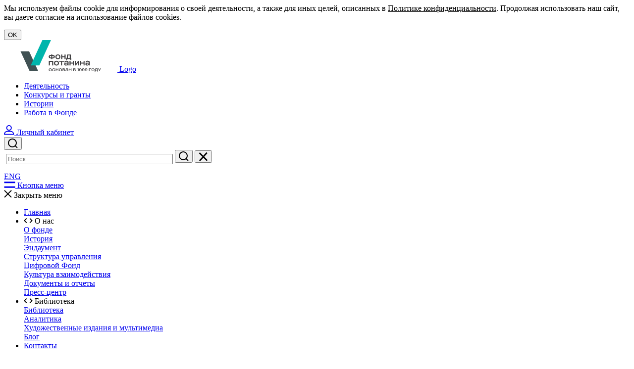

--- FILE ---
content_type: text/html; charset=UTF-8
request_url: https://support.fondpotanin.ru/activity/specprojects/nko-profi/
body_size: 13316
content:
<style>
.tablebodytext {
  opacity: 0;
}
</style>
<!DOCTYPE html>
<html lang="ru" class="bx-core bx-no-touch bx-no-retina bx-chrome">

<head>
  <meta charset="utf-8">
  <meta name="viewport" content="width=device-width, user-scalable=no">
  <meta property="og:title" content="Проект «НКО-Профи»"/>
  <meta property="og:type" content="website" />
  <meta property="og:url" content="https://support.fondpotanin.ru:443/activity/specprojects/nko-profi/" />
  <meta property="og:description" content="Направлен на изменение стереотипов о некоммерческом секторе"/>

  <title>Проект «НКО-Профи»</title>
    <link rel="preconnect" href="https://fonts.googleapis.com">
    <link rel="preconnect" href="https://fonts.gstatic.com" crossorigin>
    <link href="https://fonts.googleapis.com/css2?family=PT+Sans+Caption:wght@400;700&family=PT+Serif+Caption:ital@0;1&family=PT+Serif:ital,wght@0,400;0,700;1,400;1,700&display=swap" rel="stylesheet">
    <meta http-equiv="Content-Type" content="text/html; charset=UTF-8" />
<meta name="robots" content="index, follow" />
<meta name="keywords" content="Благотворительный фонд Владимира Потанина, программы, спецпроекты" />
<meta name="description" content="Направлен на изменение стереотипов о некоммерческом секторе" />
<script data-skip-moving="true">(function(w, d, n) {var cl = "bx-core";var ht = d.documentElement;var htc = ht ? ht.className : undefined;if (htc === undefined || htc.indexOf(cl) !== -1){return;}var ua = n.userAgent;if (/(iPad;)|(iPhone;)/i.test(ua)){cl += " bx-ios";}else if (/Windows/i.test(ua)){cl += ' bx-win';}else if (/Macintosh/i.test(ua)){cl += " bx-mac";}else if (/Linux/i.test(ua) && !/Android/i.test(ua)){cl += " bx-linux";}else if (/Android/i.test(ua)){cl += " bx-android";}cl += (/(ipad|iphone|android|mobile|touch)/i.test(ua) ? " bx-touch" : " bx-no-touch");cl += w.devicePixelRatio && w.devicePixelRatio >= 2? " bx-retina": " bx-no-retina";if (/AppleWebKit/.test(ua)){cl += " bx-chrome";}else if (/Opera/.test(ua)){cl += " bx-opera";}else if (/Firefox/.test(ua)){cl += " bx-firefox";}ht.className = htc ? htc + " " + cl : cl;})(window, document, navigator);</script>


<link href="/bitrix/cache/css/s1/fondpotanin/page_2f1606452b7b230eee1d99683fc4cc7f/page_2f1606452b7b230eee1d99683fc4cc7f_v1.css?1768903376375" type="text/css"  rel="stylesheet" />
<link href="/bitrix/cache/css/s1/fondpotanin/template_ea5a0ce81de78310e9bce59871862523/template_ea5a0ce81de78310e9bce59871862523_v1.css?1768901975605567" type="text/css"  data-template-style="true" rel="stylesheet" />







<meta property="og:image" content="/local/templates/fondpotanin/build/images/potanin-og-image-s1.png" />
<meta property="og:image" content="" />



    <link rel="shortcut icon" href="/local/templates/fondpotanin/build/icons/favicon.ico" type="image/x-icon">
  <link rel="apple-touch-icon" href="/local/templates/fondpotanin/build/icons/favicon.ico">

  <!-- Yandex.Metrika counter -->
<noscript><div><img src="https://mc.yandex.ru/watch/64950154" style="position:absolute; left:-9999px;" alt="" /></div></noscript>
<!-- /Yandex.Metrika counter -->

    </head>

<body class="page faq-page  front-v2-digital-foundation">
    <div class="coockies-bottom js-coockies-alert hidden">
    <div class="coockies-bottom__wrap">
      <p class="coockies-bottom__text">Мы используем файлы cookie для информирования о своей деятельности, а также для
        иных целей, описанных в <a class="underline underline--small" style="color: inherit;" href="/upload/documents/privacy_policy.pdf">Политике конфиденциальности</a>. Продолжая использовать наш сайт,
        вы даете согласие на использование файлов cookies.</p>
      <button type="button" class="button button--background button--medium coockies-bottom__btn js-coockies-accept">OK</button>
    </div>
  </div>
  <header class="main-header-wrapper js-main-header-wrapper fixed">
    <div class="main-header js-main-header main-header--dark-bgr">
      <div class="main-header__inner">
        <div class="main-header__wrap">
          <div class="logo js-logo">
              <a href="/" class="logo__link">
                                          <img src="/upload/iblock/345/zjqm1geowap7jnxgsnh4mhoodtx38w4x.svg" class="logo__img logo__img--dark" width="229" height="64" />
                        Logo
                              </a>
          </div>
          

<nav class="page-nav js-page-nav page-nav--dark-bgr">
	<ul class="page-nav__list">
					<li class="page-nav__item page-nav__item--active">
				<a href="/activity/" class="page-nav__link">Деятельность</a>
			</li>
					<li class="page-nav__item">
				<a href="/competitions/" class="page-nav__link">Конкурсы и гранты</a>
			</li>
					<li class="page-nav__item">
				<a href="/activity/history/" class="page-nav__link">Истории</a>
			</li>
					<li class="page-nav__item">
				<a href="/corporate/" class="page-nav__link">Работа в Фонде</a>
			</li>
			</ul>
</nav>
          <a href="https://zayavka.fondpotanin.ru/ru/" class="person-cabinet js-person-cabinet person-cabinet--dark-bgr" target="_blank">
            <svg class="person-cabinet__icon" width="21" height="20">
              <use xlink:href="/local/templates/fondpotanin/build/icons/sprite.svg#person"></use>
            </svg> Личный кабинет</a>
            <div class="header-search js-header-search header-search--dark-bgr">
    <button type="" class="header-search__button header-search__button--open js-header-search-button">
        <svg class="header-search__button-icon" width="20" height="20">
            <use xlink:href="/local/templates/fondpotanin/build/icons/sprite.svg#search"></use>
        </svg>
    </button>
    <form class="header-search__form js-header-search-form"  action="/search/index.php">
        <IFRAME
	style="width:0px; height:0px; border: 0px;"
	src="javascript:''"
	name="qplSKIW_div_frame"
	id="qplSKIW_div_frame"
></IFRAME>
<input
            size="40"
            name="q"
        id="headerSearch"
        value=""
        class="header-search__input js-header-search-input"
        type="text"
        placeholder="Поиск"
        autocomplete="off"
/>
        <button type="submit" class="header-search__button">
            <svg class="header-search__button-icon" width="20" height="20">
                <use xlink:href="/local/templates/fondpotanin/build/icons/sprite.svg#search"></use>
            </svg>
        </button>
        <button class="header-search__button header-search__button--close js-header-search-button-close">
            <svg class="header-search__button-icon" width="19" height="19">
                <use xlink:href="/local/templates/fondpotanin/build/icons/sprite.svg#cross-icon"></use>
            </svg>
        </button>
    </form>
</div>
          <div class="language-control language-control--single">
            <a href="/en/">ENG</a>
          </div>
          <a href="#" class="burger-button js-burger-button burger-button--dark-bgr">
            <svg class="burger-button__icon" width="23" height="13">
              <use xlink:href="/local/templates/fondpotanin/build/icons/sprite.svg#burger"></use>
            </svg> Кнопка меню
          </a>
        </div>
        <div class="burger-menu js-burger-menu hidden"><span class="burger-menu__button js-burger-menu-close"><svg class="burger-menu__button-icon" width="16" height="16">
              <use xlink:href="/local/templates/fondpotanin/build/icons/sprite.svg#burger-menu-close"></use>
            </svg> Закрыть меню</span>
          

<ul class="burger-menu__list">
	 
				<li class="burger-menu__item js-burger-menu-item">
              		<a href="/" class="burger-menu__link">Главная</a>
            	</li>
							

	<li class="burger-menu__item js-burger-menu-item">
		<span class="burger-menu__arrow js-burger-menu-arrow">
			<svg class="burger-menu__arrow-icon" width="7" height="12">
				<use xlink:href="/local/templates/fondpotanin/build/icons/sprite.svg#buttons-arrow-left"></use>
			</svg>
		</span>
		<a class="burger-menu__link">
			<span class="burger-menu__arrow burger-menu__arrow--next">
				<svg class="burger-menu__arrow-icon" width="7" height="12">
					<use xlink:href="/local/templates/fondpotanin/build/icons/sprite.svg#buttons-arrow-right"></use>
				</svg>
			</span>
			О нас
		</a>
		<div class="burger-submenu js-burger-submenu">
							<div class="burger-submenu__link-wrap">
					<a href="/about/" class="burger-submenu__link">О фонде</a>
				</div>
							<div class="burger-submenu__link-wrap">
					<a href="/about/history/" class="burger-submenu__link">История</a>
				</div>
							<div class="burger-submenu__link-wrap">
					<a href="/about/endowment/" class="burger-submenu__link">Эндаумент</a>
				</div>
							<div class="burger-submenu__link-wrap">
					<a href="/about/structure/" class="burger-submenu__link">Структура управления</a>
				</div>
							<div class="burger-submenu__link-wrap">
					<a href="/about/digital-foundation/" class="burger-submenu__link">Цифровой Фонд</a>
				</div>
							<div class="burger-submenu__link-wrap">
					<a href="/about/culture-of-interaction/" class="burger-submenu__link">Культура взаимодействия</a>
				</div>
							<div class="burger-submenu__link-wrap">
					<a href="/about/documents/" class="burger-submenu__link">Документы и отчеты</a>
				</div>
							<div class="burger-submenu__link-wrap">
					<a href="/press/news/" class="burger-submenu__link">Пресс-центр</a>
				</div>
					</div>
		
	</li>
			

	<li class="burger-menu__item js-burger-menu-item"><span class="burger-menu__arrow js-burger-menu-arrow">
			<svg class="burger-menu__arrow-icon" width="7" height="12">
				<use xlink:href="/local/templates/fondpotanin/build/icons/sprite.svg#buttons-arrow-left"></use>
			</svg></span>
		<a class="burger-menu__link">
			<span class="burger-menu__arrow burger-menu__arrow--next">
				<svg class="burger-menu__arrow-icon" width="7" height="12">
					<use xlink:href="/local/templates/fondpotanin/build/icons/sprite.svg#buttons-arrow-right"></use>
				</svg>
			</span>
			Библиотека
		</a>
		<div class="burger-submenu js-burger-submenu">
							<div class="burger-submenu__link-wrap">
					<a href="/library/" class="burger-submenu__link">Библиотека</a>
				</div>
							<div class="burger-submenu__link-wrap">
					<a href="/library/analytics/" class="burger-submenu__link">Аналитика</a>
				</div>
							<div class="burger-submenu__link-wrap">
					<a href="/library/publication/" class="burger-submenu__link">Художественные издания и мультимедиа</a>
				</div>
							<div class="burger-submenu__link-wrap">
					<a href="/library/blog/" class="burger-submenu__link">Блог</a>
				</div>
					</div>
	</li>
			 
				<li class="burger-menu__item js-burger-menu-item">
              		<a href="/contacts/" class="burger-menu__link">Контакты</a>
            	</li>
							            </ul>          

<nav class="page-nav js-page-nav page-nav--burger-menu">
	<ul class="page-nav__list">
				<li class="page-nav__item">
			<a href="/activity/" class="page-nav__link">Деятельность</a>
		</li>
				<li class="page-nav__item">
			<a href="/competitions/" class="page-nav__link">Конкурсы и гранты</a>
		</li>
				<li class="page-nav__item">
			<a href="/activity/history/" class="page-nav__link">Истории</a>
		</li>
				<li class="page-nav__item">
			<a href="/corporate/" class="page-nav__link">Работа в Фонде</a>
		</li>
			</ul>
</nav>
          <div>
            <div class="language-control">
              <a href="/en/">ENG</a>
            </div>
            <div class="social-icons social-icons--dark">
              <a href="https://ok.ru/group/64331514380529" class="social-icons__wrap" target="_blank">
                <svg class="social-icons__icon" width="22" height="22">
                  <use xlink:href="/local/templates/fondpotanin/build/icons/sprite.svg#ok"></use>
                </svg> OK
              </a>
              <a href="https://vk.com/potaninfoundation" class="social-icons__wrap" target="_blank">
                <svg class="social-icons__icon" width="15" height="9">
                  <use xlink:href="/local/templates/fondpotanin/build/icons/sprite.svg#vkontakt"></use>
                </svg> VK
              </a>
              <a href="https://www.youtube.com/@potaninfoundation" class="social-icons__wrap" target="_blank">
                <svg class="social-icons__icon" width="16" height="11">
                  <use xlink:href="/local/templates/fondpotanin/build/icons/sprite.svg#youtube"></use>
                </svg> Youtube
              </a>
              <a href="https://t.me/fondpotanin" class="social-icons__wrap" target="_blank">
                <svg class="social-icons__icon" width="30" height="30" viewbox="0 0 30 30" fill="none" xmlns="http://www.w3.org/2000/svg">
                  <path d="M15 23C19.4183 23 23 19.4183 23 15C23 10.5817 19.4183 7 15 7C10.5817 7 7 10.5817 7 15C7 19.4183 10.5817 23 15 23Z" fill="currentColor"></path>
                  <path class="social-icons__icon-white-part" d="M10.6213 14.9155C12.9535 13.8994 14.5086 13.2296 15.2867 12.9059C17.5084 11.9818 17.9701 11.8213 18.2709 11.816C18.3371 11.8149 18.4851 11.8313 18.5809 11.909C18.6619 11.9747 18.6842 12.0634 18.6948 12.1257C18.7055 12.188 18.7187 12.3298 18.7082 12.4406C18.5878 13.7056 18.0668 16.7754 17.8018 18.1922C17.6897 18.7917 17.4689 18.9927 17.2551 19.0124C16.7905 19.0552 16.4377 18.7054 15.9878 18.4104C15.2837 17.9489 14.8859 17.6616 14.2024 17.2112C13.4126 16.6907 13.9246 16.4046 14.3748 15.9371C14.4926 15.8147 16.5395 13.9529 16.5791 13.784C16.5841 13.7629 16.5887 13.6841 16.5419 13.6425C16.4951 13.601 16.4261 13.6152 16.3762 13.6265C16.3056 13.6425 15.1808 14.386 13.0018 15.8569C12.6825 16.0761 12.3933 16.1829 12.1342 16.1773C11.8486 16.1712 11.2991 16.0158 10.8907 15.883C10.3897 15.7202 9.99148 15.6341 10.0262 15.3575C10.0442 15.2135 10.2426 15.0661 10.6213 14.9155Z" fill="#fff"></path>
                </svg> Telegram
              </a>
            </div>
          </div>
        </div>
      </div>
    </div>
  </header>
  <div class="breadcrumbs-wrap"><ul class="breadcrumbs"><li class="breadcrumbs__item"> <a href="/" class="breadcrumbs__link">Главная</a><svg class="breadcrumbs__svg-icon" width="6" height="3">
		<use xlink:href="/local/templates/fondpotanin/build/icons/sprite.svg#arrow-down"></use></svg> </li><li class="breadcrumbs__item"> <a href="/activity/" class="breadcrumbs__link">Деятельность фонда</a><svg class="breadcrumbs__svg-icon" width="6" height="3">
		<use xlink:href="/local/templates/fondpotanin/build/icons/sprite.svg#arrow-down"></use></svg> </li><li class="breadcrumbs__item"> <a href="/activity/specprojects/" class="breadcrumbs__link">Спецпроекты</a><svg class="breadcrumbs__svg-icon" width="6" height="3">
		<use xlink:href="/local/templates/fondpotanin/build/icons/sprite.svg#arrow-down"></use></svg> </li><li class="breadcrumbs__item breadcrumbs__item--active"><a class="breadcrumbs__link" >Проект «НКО-Профи»</a> </li></ul></div><main class="page-main">
    <div class="page-main__inner">
      <section class="special-project">
        <div class="special-project__inner">
          <div class="special-project__top">
            <a class="special-project__link-back link link--green link--back" onclick="window.history.back()">Назад</a>
            <div class="special-project__top-wrap">
              <h1 class="section-caption">Проект «НКО-Профи»</h1>
              <p class="special-project__description">Направлен на изменение стереотипов о некоммерческом секторе</p>
            </div>
          </div>
          <div class="special-project__about">
            <aside class="aside">
              <div class="aside-markings">
									<div class="aside__status aside__status--active">
						Действует
					</div>
				              </div>
                                <div class="aside__date">
                      <span>Дата публикации</span>
                    <div class="aside__date-wrap">
                        <div class="aside__date-icon">
                          <svg width="14" height="15">
                            <use xlink:href="/local/templates/fondpotanin/build/icons/sprite.svg#date-icon"></use>
                          </svg>
                        </div>
                        <div class="aside__period">
                          20 февраля 2022                        </div>
                    </div>
                  </div>
                                                        <div class="aside__links-wrap"></div>
                              <div class="aside__place">
                  <span>Город проведения</span>
                  <div class="aside__place-wrap">
                    <div class="aside__place-icon">
                      <svg width="14" height="17">
                      <use xlink:href="/local/templates/fondpotanin/build/icons/sprite.svg#place-icon"></use></svg>
                    </div>
                    <div class="aside__location">Москва</div>
                  </div>
                </div>

                            <div class="aside__share share-block share-block--vertical">
                <h2 class="share-block__caption">Поделиться:</h2>
                <div class="share-block__links social-icons">
                  <div class="share-block__links social-icons">
                    

	<a onclick="Share.vkontakte('https://support.fondpotanin.ru:443/activity/specprojects/nko-profi/','Проект «НКО-Профи»','Проект «НКО-Профи»','support.fondpotanin.ru/local/templates/fondpotanin/build/images/upload.jpg', '/local/templates/fondpotanin/build/images/upload.jpg')" class="social-icons__wrap"><svg class="social-icons__icon" width="30" height="30"><use xlink:href="/local/templates/fondpotanin/build/icons/sprite.svg#vkontakt-dark"></use></svg>VK</a>

                  </div>
                </div>
              </div>
            </aside>
            <div class="special-project__info text">
              <div>
                Инициаторы проекта – Агентство социальной информации, Фонд Потанина и «Группа STADA в России». Проект реализуется при поддержке Совета при Правительстве РФ по вопросам попечительства в социальной сфере.<br />
<br />
Информационные партнеры – журнал «Русский репортер», платформа Les.Media, портал «Афиша Daily», онлайн-журнал Psychologies, портал «Вакансии для хороших людей» и Гильдия издателей периодической печати.<br />
<br />
Есть разные популярные карьерные пути: работать на госслужбе, в частной компании, вести свой бизнес. Однако существует и иной полноценный профессиональный путь, о котором не все еще знают, – работа в НКО. С участием НКО эффективно решаются многие социальные проблемы, однако люди пока мало осведомлены об их деятельности и лидерах. Часто работа в таких организациях воспринимается как доброе дело на общественных началах, хобби или вынужденный труд из чувства долга, но никак не в качестве профессии и социального лифта. Данный стереотип следует менять.<br />
<br />
Почему мы делаем этот проект <br />
<br />
Мы понимаем, что вокруг много неравнодушных людей, которые хотят менять мир к лучшему и при этом иметь стабильную, интересную, уважаемую в обществе работу. Мы хотим, чтобы они узнали о настоящих возможностях самореализации в НКО.<br />
<br />
Цель проекта – повысить престиж работы в НКО<br />
<br />
Проект призван показать, что некоммерческий сектор предоставляет интересные перспективы для роста и требует широкого спектра знаний, навыков, самоотдачи. Есть и «добавленная стоимость» – возможность действительно менять мир вокруг себя. В НКО могут реализоваться люди практически любой специальности: экономисты, юристы, менеджеры, пиарщики, социологи, аналитики, бухгалтеры, дизайнеры и т.д. И именно в НКО больше всего возможностей проявлять инициативу и реализовывать свои идеи.<br />
<br />
<br />
Сайт проекта – nko-profi.asi.org.ru<br />
<br />
Прием заявок на конкурс журналистских работ – <a class="txttohtmllink" href="https://nko-profi.asi.org.ru/contest/">https://nko-profi.asi.org.ru/contest/</a><br />
<br />
Репортаж о старте II конкурса журналистских работ – <a class="txttohtmllink" href="https://fondpotanin.ru/press/news/startoval-konkurs-nko-profi/">https://fondpotanin.ru/press/news/startoval-konkurs-nko-profi/</a><br />
<br />
Паблик-ток «Пандемия как вызов. Как НКО выживать и работать сейчас?»              </div>
            </div>
          </div>
        </div>
      </section>
      <section class="opinions">
<div class="opinions__inner">
	<h2 class="section-caption">Мнения</h2>
	<div class="opinions__slider js-opinions-slider">
	<div class="opinions__wrap js-opinions-slider-wrap">
					<div class="opinions__person js-opinions-slider-item">
			<div class="opinions__person-image"><img src="" width="268" height="268"></div>
			<div class="opinions__person-info">
				<h3 class="opinions__person-name">Татьяна Голикова</h3>
				<p class="opinions__person-position">Заместитель Председателя Правительства Российской Федерации</p>
				<p class="opinions__person-opinion">«От имени Правительства Российской Федерации и себя лично приветствую участников и партнеров социального проекта «НКО-профи. Роль некоммерческих организаций в социальной сфере постоянно растет. Вместе с этим возрастают общественные ожидания и степень их ответственности. НКО выполняют общественно полезные функций: отстаивают права и интересы уязвимых групп населения, оказывают социальные услуги, изменяют общественное мнение по значимым проблемам, укрепляют местное сообщество, создают и продвигают в обществе ценности солидарности и взаимопомощи. За всеми этими важными функциями стоят люди, работающие в некоммерческом секторе. Общество мало знает о таких людях, хотя они этого достойны. Проект «НКО-профи» призван показать обществу профессионалов некоммерческого сектора: грани их личностей, характер и силы, которые мотивируют работать в этой непростой, но очень полезной и интересной сфере. Профессиональная работа в НКО становится популярнее, и примеры «НКО-профи» могут быть привлекательны для тех, кто ищет работу с дополнительным «общественно полезным» смыслом. Желаю всем участникам проекта дальнейших достижений и надеюсь, что проект «НКО-профи» внесет важнейший вклад в развитие российского некоммерческого сектора!»</p>
			</div>
			</div>
					<div class="opinions__person js-opinions-slider-item">
			<div class="opinions__person-image"><img src="/upload/iblock/950/z0jtp21v9cslsqjfecvpn0tymb10nriu.jpg" width="268" height="268"></div>
			<div class="opinions__person-info">
				<h3 class="opinions__person-name">Оксана Орачева</h3>
				<p class="opinions__person-position">генеральный директор Благотворительного фонда Владимира Потанина</p>
				<p class="opinions__person-opinion">«Мы очень часто противопоставляем разные секторы и, как правило, не в свою пользу. Но мы хотим измениться. И, на наш взгляд, надо показывать, как мы меняемся. Не показывая лучшие практики, не рассказывая истории успеха, мы не будем двигаться дальше».</p>
			</div>
			</div>
			</div><button type="button" class="slider-buttons-wrap slider-buttons-wrap--prev js-slider-button-prev"><svg class="slider-buttons-wrap__icon" width="8" height="13">
	<use xlink:href="/local/templates/fondpotanin/build/icons/sprite.svg#buttons-arrow-left"></use></svg> Button Prev</button> <button type="button" class="slider-buttons-wrap slider-buttons-wrap--next js-slider-button-next"><svg class="slider-buttons-wrap__icon" width="8" height="13">
	<use xlink:href="/local/templates/fondpotanin/build/icons/sprite.svg#buttons-arrow-right"></use></svg> Button Next</button>
	</div>
</div>
</section>
	<section class="news news--gray news--main-page">
		<div class="news__inner">
		<div class="activity-section-header">
			<h2 class="section-caption ">
                                    Новости
                            </h2>
			<div class="activity-section-header__link-wrap">
				<a href="/press/news/" class="link link--gray">
					Все новости
                </a>
			</div>
		</div>

			<div class="news__section-slider js-news-section-slider">
				<div class="news__list js-news-list">
				                    <div class="news__item news__item--orange js-news-item ">
                        <div class="news__item-date"><svg class="news__svg-icon" width="14" height="15">
                            <use xlink:href="/local/templates/fondpotanin/build/icons/sprite.svg#date-icon"></use>
                        </svg> 23 декабря 2025 </div>
                        <a href="/press/news/priem-zayavok-na-vtoroy-tsikl-konkursa-tselevye-kapitaly-strategiya-rosta/" class="news__link">Прием заявок на второй цикл конкурса «Целевые капиталы: стратегия роста»</a>
                        <p class="news__item-text"> Заявки принимаются до 16 марта 2026 года </p>
                    </div>
				                    <div class="news__item news__item--orange js-news-item ">
                        <div class="news__item-date"><svg class="news__svg-icon" width="14" height="15">
                            <use xlink:href="/local/templates/fondpotanin/build/icons/sprite.svg#date-icon"></use>
                        </svg> 21 ноября 2025 </div>
                        <a href="/press/news/oksana-oracheva-prinyala-uchastie-vo-vstreche-po-voprosam-investirovaniya-endaument-fondov-v-almaty/" class="news__link">Оксана Орачева приняла участие во встрече по вопросам инвестирования эндаумент-фондов в Алматы</a>
                        <p class="news__item-text"> Генеральный директор представила опыт Фонда в работе с целевым капиталом </p>
                    </div>
				                    <div class="news__item news__item--orange js-news-item ">
                        <div class="news__item-date"><svg class="news__svg-icon" width="14" height="15">
                            <use xlink:href="/local/templates/fondpotanin/build/icons/sprite.svg#date-icon"></use>
                        </svg> 14 ноября 2025 </div>
                        <a href="/press/news/fond-potanina-provel-intensiv-pro-tselevye-kapitaly-dlya-teatralnoy-sfery/" class="news__link">Фонд Потанина провел интенсив про целевые капиталы для театральной сферы</a>
                        <p class="news__item-text"> В Москве в пространстве АКИ.лаб состоялся интенсив «Целевые капиталы в театральной сфере» </p>
                    </div>
				                    <div class="news__item news__item--orange js-news-item ">
                        <div class="news__item-date"><svg class="news__svg-icon" width="14" height="15">
                            <use xlink:href="/local/templates/fondpotanin/build/icons/sprite.svg#date-icon"></use>
                        </svg> 3 октября 2025 </div>
                        <a href="/press/news/fond-potanina-na-v-mezhdunarodnom-forume-endaumentov-v-astane/" class="news__link">Фонд Потанина на V Международном форуме эндаументов в Астане</a>
                        <p class="news__item-text"> Оксана Орачева рассказала о практике работы Фонда с целевыми капиталами и факторах, влияющих на развитие института эндаументов </p>
                    </div>
								</div>
				<div class="bullet-pagination js-news-bullet-pagination">
					<br/>
				</div>
			</div>
		</div>
	</section>

  <section class="events-section">
    <div class="events-section__wrapper">
      <div class="activity-section-header">
        <h2 class="section-caption">События</h2>
        <div class="activity-section-header__link-wrap"><a href="/press/events/" class="link link--gray">Все
            события</a></div>
      </div>
      <div class="events-slider js-events-slider">
        <div class="events-slider__wrapper js-events-slider-wrapper">
                      <div class="events-slider__item js-events-slider-item">
              <a href="/press/events/grafik-konsultatsiy-po-konkursu-tselevye-kapitaly-strategiya-rosta/" class="events-slider__item-img">
                                  <img src="/upload/iblock/03e/yd4qv5qxh2gnttet4ogtcluwoyn41d9z.png" width="269" height="190">
                                                  <span class="events-slider__flag events-slider__flag--online">Online</span>
                              </a>
              <div class="events-slider__item-info">
                <div class="events-slider__details-wrap">
                  <div class="events-slider__detail events-slider__detail--data">
                    <svg class="events-slider__detail-icon" width="14" height="15">
                      <use xlink:href="/local/templates/fondpotanin/build/icons/sprite.svg#date-icon"></use>
                    </svg> 12 февраля - 16 марта 2025                  </div>
                </div>
                <a href="/press/events/grafik-konsultatsiy-po-konkursu-tselevye-kapitaly-strategiya-rosta/" class="events-slider__title">График консультаций по конкурсу «Целевые капиталы: стратегия роста»</a>
              </div>
            </div>
                      <div class="events-slider__item js-events-slider-item">
              <a href="/press/events/viii-forum-endaumenty-2024/" class="events-slider__item-img">
                                  <img src="/upload/iblock/9c7/nztk678vetfd5j2hvuqzcr58i6iyk8r6.jpg" width="269" height="190">
                                                  <span class="events-slider__flag events-slider__flag--offline">Offline</span>
                              </a>
              <div class="events-slider__item-info">
                <div class="events-slider__details-wrap">
                  <div class="events-slider__detail events-slider__detail--data">
                    <svg class="events-slider__detail-icon" width="14" height="15">
                      <use xlink:href="/local/templates/fondpotanin/build/icons/sprite.svg#date-icon"></use>
                    </svg> 04 июня 2024                  </div>
                </div>
                <a href="/press/events/viii-forum-endaumenty-2024/" class="events-slider__title">VIII Форум «Эндаументы — 2024»</a>
              </div>
            </div>
                  </div>
        <button type="button" class="slider-buttons-wrap slider-buttons-wrap--prev js-slider-button-prev">
          <svg class="slider-buttons-wrap__icon" width="8" height="13">
            <use xlink:href="/local/templates/fondpotanin/build/icons/sprite.svg#buttons-arrow-left"></use>
          </svg>
          Button Prev
        </button>
        <button type="button" class="slider-buttons-wrap slider-buttons-wrap--next js-slider-button-next">
          <svg class="slider-buttons-wrap__icon" width="8" height="13">
            <use xlink:href="/local/templates/fondpotanin/build/icons/sprite.svg#buttons-arrow-right"></use>
          </svg>
          Button Next
        </button>
        <div class="bullet-pagination js-events-bullet-pagination"><br /></div>
      </div>
    </div>
  </section>
      <section class="social"> <!-- TODO Блок соцсетей -->
        <div class="social__inner">
          <div class="social__wrap">
            <div class="social__share-block share-block share-block--horizontal">
              <h3 class="share-block__caption">Поделиться:</h3>
              <div class="share-block__links social-icons">
                <div class="share-block__links social-icons">\
                

	<a onclick="Share.vkontakte('https://support.fondpotanin.ru:443/activity/specprojects/nko-profi/','Проект «НКО-Профи»','Проект «НКО-Профи»','support.fondpotanin.ru/local/templates/fondpotanin/build/images/upload.jpg', '/local/templates/fondpotanin/build/images/upload.jpg')" class="social-icons__wrap"><svg class="social-icons__icon" width="30" height="30"><use xlink:href="/local/templates/fondpotanin/build/icons/sprite.svg#vkontakt-dark"></use></svg>VK</a>

                </div>
              </div>
            </div>
            <div class="social__social-block social-block">
	<h3 class="social-block__caption">Группы Фонда в социальных сетях:</h3>
	<div class="social-block__links social-icons">
					<a href="https://vk.com/potaninfoundation" class="social-icons__wrap" target="_blank"><svg class="social-icons__icon" width="30" height="30"><use xlink:href="/local/templates/fondpotanin/build/icons/sprite.svg#vkontakt-dark"></use></svg>VK</a>
			</div>
</div>


          </div>
        </div>
      </section>
        <div class="wrapper page-main__date-block right mt30 mb30">
            <span></span>
        </div>
    </div>
  </main>

<footer class="page-footer">
    <div class="page-footer__inner">
      <div class="page-footer__wrap">
        <div class="page-footer__upper">

          <div class="logo">
            <a href="/" class="logo__link">
              <img src="/upload/iblock/345/zjqm1geowap7jnxgsnh4mhoodtx38w4x.svg" class="logo__img" width="180" height="50" />
            </a>
          </div>

          

<ul class="page-footer__menu">
			<li class="page-footer__menu-item">
			<a href="/about/" class="page-footer__menu-link">О нас</a>
		</li>
			<li class="page-footer__menu-item">
			<a href="/contacts/" class="page-footer__menu-link">Контакты</a>
		</li>
			<li class="page-footer__menu-item">
			<a href="/sitemap/" class="page-footer__menu-link">Карта сайта</a>
		</li>
	</ul>


          <div class="social-icons">
            <a href="https://ok.ru/group/64331514380529" class="social-icons__wrap"
              target="_blank">
              <svg class="social-icons__icon" width="22" height="22">
                <use xlink:href="/local/templates/fondpotanin/build/icons/sprite.svg#ok"></use>
            </svg> OK</a>
            <a href="https://vk.com/potaninfoundation" class="social-icons__wrap"
              target="_blank">
              <svg class="social-icons__icon" width="15" height="9">
                <use xlink:href="/local/templates/fondpotanin/build/icons/sprite.svg#vkontakt"></use>
              </svg> VK</a>
              <a href="https://www.youtube.com/@potaninfoundation"
              class="social-icons__wrap" target="_blank">
              <svg class="social-icons__icon" width="16" height="11">
                <use xlink:href="/local/templates/fondpotanin/build/icons/sprite.svg#youtube"></use>
              </svg>
              Youtube
            </a>
            <a href="https://t.me/fondpotanin" class="social-icons__wrap" target="_blank">
              <svg
                class="social-icons__icon" width="30" height="30" viewbox="0 0 30 30" fill="none"
                xmlns="http://www.w3.org/2000/svg">
                <path d="M15 23C19.4183 23 23 19.4183 23 15C23 10.5817 19.4183 7 15 7C10.5817 7 7 10.5817 7 15C7 19.4183 10.5817 23 15 23Z" fill="currentColor"></path>
                <path class="social-icons__icon-white-part" d="M10.6213 14.9155C12.9535 13.8994 14.5086 13.2296 15.2867 12.9059C17.5084 11.9818 17.9701 11.8213 18.2709 11.816C18.3371 11.8149 18.4851 11.8313 18.5809 11.909C18.6619 11.9747 18.6842 12.0634 18.6948 12.1257C18.7055 12.188 18.7187 12.3298 18.7082 12.4406C18.5878 13.7056 18.0668 16.7754 17.8018 18.1922C17.6897 18.7917 17.4689 18.9927 17.2551 19.0124C16.7905 19.0552 16.4377 18.7054 15.9878 18.4104C15.2837 17.9489 14.8859 17.6616 14.2024 17.2112C13.4126 16.6907 13.9246 16.4046 14.3748 15.9371C14.4926 15.8147 16.5395 13.9529 16.5791 13.784C16.5841 13.7629 16.5887 13.6841 16.5419 13.6425C16.4951 13.601 16.4261 13.6152 16.3762 13.6265C16.3056 13.6425 15.1808 14.386 13.0018 15.8569C12.6825 16.0761 12.3933 16.1829 12.1342 16.1773C11.8486 16.1712 11.2991 16.0158 10.8907 15.883C10.3897 15.7202 9.99148 15.6341 10.0262 15.3575C10.0442 15.2135 10.2426 15.0661 10.6213 14.9155Z" fill="#fff"></path>
              </svg>
              Telegram
            </a>
          </div>

        </div>

        <div class="page-footer__bottom">
          <a href="/upload/iblock/d96/51bhmadqxppmrwd4t1vuqleiwu3dffdr.pdf" target="_blank" class="page-footer__bottom-link">Политика конфиденциальности</a>

          <div class="page-footer__bottom-text">
            Благотворительный фонд Владимира Потанина © 1999—2026          </div>
        </div>

      </div>
    </div>
  </footer>

  <!-- БИБЛИОТЕКИ -->
            <script>if(!window.BX)window.BX={};if(!window.BX.message)window.BX.message=function(mess){if(typeof mess==='object'){for(let i in mess) {BX.message[i]=mess[i];} return true;}};</script>
<script>(window.BX||top.BX).message({"JS_CORE_LOADING":"Загрузка...","JS_CORE_NO_DATA":"- Нет данных -","JS_CORE_WINDOW_CLOSE":"Закрыть","JS_CORE_WINDOW_EXPAND":"Развернуть","JS_CORE_WINDOW_NARROW":"Свернуть в окно","JS_CORE_WINDOW_SAVE":"Сохранить","JS_CORE_WINDOW_CANCEL":"Отменить","JS_CORE_WINDOW_CONTINUE":"Продолжить","JS_CORE_H":"ч","JS_CORE_M":"м","JS_CORE_S":"с","JSADM_AI_HIDE_EXTRA":"Скрыть лишние","JSADM_AI_ALL_NOTIF":"Показать все","JSADM_AUTH_REQ":"Требуется авторизация!","JS_CORE_WINDOW_AUTH":"Войти","JS_CORE_IMAGE_FULL":"Полный размер"});</script><script src="/bitrix/js/main/core/core.min.js?1758529120229643"></script><script>BX.Runtime.registerExtension({"name":"main.core","namespace":"BX","loaded":true});</script>
<script>BX.setJSList(["\/bitrix\/js\/main\/core\/core_ajax.js","\/bitrix\/js\/main\/core\/core_promise.js","\/bitrix\/js\/main\/polyfill\/promise\/js\/promise.js","\/bitrix\/js\/main\/loadext\/loadext.js","\/bitrix\/js\/main\/loadext\/extension.js","\/bitrix\/js\/main\/polyfill\/promise\/js\/promise.js","\/bitrix\/js\/main\/polyfill\/find\/js\/find.js","\/bitrix\/js\/main\/polyfill\/includes\/js\/includes.js","\/bitrix\/js\/main\/polyfill\/matches\/js\/matches.js","\/bitrix\/js\/ui\/polyfill\/closest\/js\/closest.js","\/bitrix\/js\/main\/polyfill\/fill\/main.polyfill.fill.js","\/bitrix\/js\/main\/polyfill\/find\/js\/find.js","\/bitrix\/js\/main\/polyfill\/matches\/js\/matches.js","\/bitrix\/js\/main\/polyfill\/core\/dist\/polyfill.bundle.js","\/bitrix\/js\/main\/core\/core.js","\/bitrix\/js\/main\/polyfill\/intersectionobserver\/js\/intersectionobserver.js","\/bitrix\/js\/main\/lazyload\/dist\/lazyload.bundle.js","\/bitrix\/js\/main\/polyfill\/core\/dist\/polyfill.bundle.js","\/bitrix\/js\/main\/parambag\/dist\/parambag.bundle.js"]);
</script>
<script>(window.BX||top.BX).message({"LANGUAGE_ID":"ru","FORMAT_DATE":"DD.MM.YYYY","FORMAT_DATETIME":"DD.MM.YYYY HH:MI:SS","COOKIE_PREFIX":"BITRIX_SM","SERVER_TZ_OFFSET":"10800","UTF_MODE":"Y","SITE_ID":"s1","SITE_DIR":"\/","USER_ID":"","SERVER_TIME":1768905292,"USER_TZ_OFFSET":0,"USER_TZ_AUTO":"Y","bitrix_sessid":"38984a20a16f5900e588e8096aba7999"});</script><script>BX.setJSList(["\/local\/templates\/fondpotanin\/build\/script\/plugins\/jquery-3.3.1.min.js","\/local\/templates\/fondpotanin\/build\/script\/plugins\/jquery.cookie.js","\/local\/templates\/fondpotanin\/build\/script\/plugins\/jquery.fancybox.min.js","\/local\/templates\/fondpotanin\/build\/script\/plugins\/jquery.maskedinput.min.js","\/local\/templates\/fondpotanin\/build\/script\/plugins\/flatpickr.min.js","\/local\/templates\/fondpotanin\/build\/script\/plugins\/select2.full.min.js","\/local\/templates\/fondpotanin\/build\/script\/plugins\/svg4everybody.min.js","\/local\/templates\/fondpotanin\/build\/script\/plugins\/swiper.min.js","\/local\/templates\/fondpotanin\/build\/script\/polyfills\/includes.js","\/local\/templates\/fondpotanin\/script.js","\/local\/templates\/fondpotanin\/build\/script\/main.js","\/local\/templates\/fondpotanin\/components\/bitrix\/search.suggest.input\/headerSearch\/script.js","\/local\/templates\/fondpotanin\/components\/bitrix\/menu\/right_burger\/script.js"]);</script>
<script>BX.setCSSList(["\/local\/templates\/fondpotanin\/components\/bitrix\/news.detail\/specProject\/style.css","\/local\/templates\/fondpotanin\/style.css","\/local\/templates\/fondpotanin\/frontend\/universities-data\/app-charts-css.css","\/local\/templates\/fondpotanin\/components\/bitrix\/menu\/main_menu_ru\/style.css","\/local\/templates\/fondpotanin\/components\/bitrix\/search.suggest.input\/headerSearch\/style.css","\/local\/templates\/fondpotanin\/components\/bitrix\/menu\/right_burger\/style.css","\/local\/templates\/fondpotanin\/components\/bitrix\/menu\/right_menu_about\/style.css","\/local\/templates\/fondpotanin\/components\/bitrix\/menu\/right_menu_library\/style.css","\/local\/templates\/fondpotanin\/components\/bitrix\/menu\/main_menu_ru_mobile\/style.css","\/local\/templates\/fondpotanin\/components\/bitrix\/breadcrumb\/breadcrumb\/style.css","\/local\/templates\/fondpotanin\/components\/bitrix\/menu\/down_menu\/style.css","\/local\/templates\/fondpotanin\/styles.css"]);</script>
<script  src="/bitrix/cache/js/s1/fondpotanin/template_a0e9f9ba8664a141c7afdd305c0add25/template_a0e9f9ba8664a141c7afdd305c0add25_v1.js?1768901975788414"></script>

<script src='https://www.google.com/recaptcha/api.js'></script>
<script type="text/javascript" >
   (function(m,e,t,r,i,k,a){m[i]=m[i]||function(){(m[i].a=m[i].a||[]).push(arguments)};
   m[i].l=1*new Date();k=e.createElement(t),a=e.getElementsByTagName(t)[0],k.async=1,k.src=r,a.parentNode.insertBefore(k,a)})
   (window, document, "script", "https://mc.yandex.ru/metrika/tag.js", "ym");

   ym(64950154, "init", {
        clickmap:true,
        trackLinks:true,
        accurateTrackBounce:true,
        webvisor:true
   });
</script>
<script>
	BX.ready(function(){
		var input = BX("headerSearch");
		if (input)
			new JsSuggest(input, 'pe:10,md5:,site:s1');
	});
</script>
<script defer="defer" src="/local/templates/fondpotanin/frontend/universities-data/965-charts.js?1693908502446810"></script>
<script defer="defer" src="/local/templates/fondpotanin/frontend/universities-data/app-charts.js?169390850274859"></script>

</body>
</html>





--- FILE ---
content_type: image/svg+xml
request_url: https://support.fondpotanin.ru/upload/iblock/345/zjqm1geowap7jnxgsnh4mhoodtx38w4x.svg
body_size: 7921
content:
<?xml version="1.0" encoding="UTF-8"?>
<svg id="Layer_2" data-name="Layer 2" xmlns="http://www.w3.org/2000/svg" viewBox="0 0 287.09 113.38">
  <defs>
    <style>
      .cls-1 {
        fill: #414042;
      }

      .cls-2 {
        fill: #00b5ac;
      }

      .cls-3 {
        fill: #405153;
      }
    </style>
  </defs>
  <g id="Layer_1-2" data-name="Layer 1">
    <g>
      <g>
        <g>
          <path class="cls-1" d="M107.73,65.78h1.95v2.43h3.94v-2.43h1.95c4.29-.05,7.06-2.48,7.06-6.19v-.11c0-3.75-2.77-6.17-7.06-6.17h-1.95v-2.11h-3.94v2.11h-1.95c-4.22,0-7.06,2.48-7.06,6.17v.11c0,3.66,2.84,6.15,7.06,6.19ZM115.3,56.54c1.6,0,3.31.78,3.31,2.96v.09c0,1.85-1.25,2.96-3.35,2.96h-1.63v-6.02h1.68ZM109.68,62.55h-1.61c-1.62,0-3.35-.78-3.35-2.96v-.09c0-2.18,1.71-2.96,3.31-2.96h1.65v6.02Z"/>
          <path class="cls-1" d="M133.58,68.56c5.52,0,8.94-3.27,8.94-8.53v-.14c0-5.26-3.43-8.53-8.94-8.53s-8.94,3.27-8.94,8.53v.14c0,5.26,3.43,8.53,8.94,8.53ZM138.47,60.03c0,3.41-1.64,5.14-4.89,5.14s-4.89-1.73-4.89-5.14v-.14c0-3.41,1.64-5.14,4.89-5.14s4.89,1.73,4.89,5.14v.14Z"/>
          <polygon class="cls-1" points="149.1 61.49 157.16 61.49 157.16 68.21 161.08 68.21 161.08 51.7 157.16 51.7 157.16 58.08 149.1 58.08 149.1 51.7 145.19 51.7 145.19 68.21 149.1 68.21 149.1 61.49"/>
          <path class="cls-1" d="M166.63,68.21h11.5v3.21h3.71v-6.63h-2.02v-13.1h-13.81v.23c0,5.58-.34,9.67-1.06,12.87h-2.04v6.63h3.71v-3.21ZM175.88,55.12v9.69h-6.99c.64-2.72,1-6.14,1.04-9.69h5.95Z"/>
          <polygon class="cls-1" points="101.12 90.92 105.06 90.92 105.06 77.82 113.05 77.82 113.05 90.92 116.97 90.92 116.97 74.41 101.12 74.41 101.12 90.92"/>
          <path class="cls-1" d="M128.56,74.06c-5.52,0-8.94,3.27-8.94,8.53v.14c0,5.26,3.43,8.53,8.94,8.53s8.94-3.27,8.94-8.53v-.14c0-5.26-3.43-8.53-8.94-8.53ZM123.67,82.59c0-3.41,1.64-5.14,4.89-5.14s4.89,1.73,4.89,5.14v.14c0,3.41-1.64,5.14-4.89,5.14s-4.89-1.73-4.89-5.14v-.14Z"/>
          <polygon class="cls-1" points="138.35 77.64 144.7 77.64 144.7 90.92 148.62 90.92 148.62 77.64 154.98 77.64 154.98 74.41 138.35 74.41 138.35 77.64"/>
          <path class="cls-1" d="M164.55,74.04c-2.94,0-5.3.81-6.64,2.28-.93,1.02-1.34,2.31-1.2,3.84l.02.21h4.02l-.03-.26c-.09-.69.06-1.27.44-1.7.8-.91,2.41-1.05,3.3-1.05,2.17,0,3.38.95,3.4,2.69l.02,1.05-5.51.02c-3.99.02-6.19,1.76-6.19,4.88v.11c0,3.17,2.2,5.14,5.73,5.14,2.41,0,4.58-.8,5.94-2.18v1.83h4.01l.02-10.83c0-3.96-2.54-6.05-7.34-6.05ZM163.08,88.06c-1.84,0-2.89-.76-2.89-2.09v-.05c0-1.32.78-1.88,2.62-1.88h5.07v1.61c-.97,1.62-2.54,2.4-4.8,2.4Z"/>
          <polygon class="cls-1" points="186.95 80.78 178.9 80.78 178.9 74.41 174.98 74.41 174.98 90.92 178.9 90.92 178.9 84.2 186.95 84.2 186.95 90.92 190.87 90.92 190.87 74.41 186.95 74.41 186.95 80.78"/>
          <polygon class="cls-1" points="197.92 85.4 197.92 74.41 194.05 74.41 194.05 90.92 198.13 90.92 206.19 79.92 206.19 90.92 210.13 90.92 210.13 74.41 205.98 74.41 197.92 85.4"/>
          <polygon class="cls-1" points="225.3 80.78 217.24 80.78 217.24 74.41 213.32 74.41 213.32 90.92 217.24 90.92 217.24 84.2 225.3 84.2 225.3 90.92 229.22 90.92 229.22 74.41 225.3 74.41 225.3 80.78"/>
          <path class="cls-1" d="M240.37,74.04c-2.94,0-5.3.81-6.64,2.28-.93,1.02-1.34,2.31-1.2,3.84l.02.21h4.02l-.03-.26c-.09-.69.06-1.27.44-1.7.8-.91,2.41-1.05,3.3-1.05,2.17,0,3.38.95,3.4,2.69l.02,1.05-5.51.02c-3.99.02-6.19,1.76-6.19,4.88v.11c0,3.17,2.2,5.14,5.73,5.14,2.41,0,4.58-.8,5.94-2.18v1.83h4.01l.02-10.83c0-3.96-2.54-6.05-7.34-6.05ZM238.9,88.06c-1.84,0-2.89-.76-2.89-2.09v-.05c0-1.32.78-1.88,2.62-1.88h5.07v1.61c-.97,1.62-2.54,2.4-4.8,2.4Z"/>
        </g>
        <g>
          <path class="cls-1" d="M111.66,106.48c0,3.09-2.01,5.13-5.39,5.13s-5.39-2.04-5.39-5.13v-.09c0-3.09,2.01-5.13,5.39-5.13s5.39,2.04,5.39,5.13v.09ZM106.27,103.07c-2.06,0-3.16,1.08-3.16,3.32v.09c0,2.24,1.11,3.32,3.16,3.32s3.16-1.08,3.16-3.32v-.09c0-2.24-1.11-3.32-3.16-3.32Z"/>
          <path class="cls-1" d="M121.53,105.21c.21-1.83-1.43-2.14-2.85-2.14-2.06,0-3.16,1.08-3.16,3.32v.09c0,2.24,1.11,3.32,3.16,3.32,1.42,0,3.06-.31,2.85-2.14h2.23c.24,2.85-2.21,3.96-5.08,3.96-3.6,0-5.39-2.04-5.39-5.13v-.09c0-3.09,1.79-5.13,5.39-5.13,2.87,0,5.32,1.11,5.08,3.96h-2.23Z"/>
          <path class="cls-1" d="M127.92,101.47v3.94h5.26v-3.94h2.14v9.93h-2.14v-4.16h-5.26v4.16h-2.14v-9.93h2.14Z"/>
          <path class="cls-1" d="M148.09,106.48c0,3.09-2.01,5.13-5.39,5.13s-5.39-2.04-5.39-5.13v-.09c0-3.09,2.01-5.13,5.39-5.13s5.39,2.04,5.39,5.13v.09ZM142.7,103.07c-2.06,0-3.16,1.08-3.16,3.32v.09c0,2.24,1.11,3.32,3.16,3.32s3.16-1.08,3.16-3.32v-.09c0-2.24-1.11-3.32-3.16-3.32Z"/>
          <path class="cls-1" d="M155.59,101.47c2.09,0,3.29,1.05,3.29,2.37v.06c0,1.26-.67,1.9-1.76,2.37,1.3.35,2.01,1.22,2.01,2.5v.04c0,1.49-1.23,2.6-3.56,2.6h-5.5v-9.93h5.52ZM152.26,105.57h2.99c.87,0,1.43-.44,1.43-1.22v-.06c0-.84-.65-1.16-1.39-1.16h-3.04v2.44ZM152.26,109.74h3.01c.96,0,1.66-.4,1.66-1.29v-.04c0-1.06-.81-1.29-1.69-1.29h-2.98v2.62Z"/>
          <path class="cls-1" d="M170.35,111.4h-2.2v-1.36c-.82,1.04-2.31,1.57-3.82,1.57-1.89,0-3.4-.96-3.4-3.04v-.07c0-1.82,1.25-2.87,3.69-2.88h3.55s-.01-.81-.01-.81c-.01-1.16-.84-1.8-2.24-1.8-1.25,0-2.64.41-2.45,1.86h-2.2c-.23-2.54,2.1-3.63,4.71-3.63,2.77,0,4.4,1.15,4.4,3.6v6.55ZM164.89,107.14c-.98,0-1.76.24-1.76,1.3v.03c0,.92.74,1.43,1.93,1.43,1.04,0,2.33-.26,3.11-1.59v-1.18h-3.28Z"/>
          <path class="cls-1" d="M174.76,101.47v3.94h5.26v-3.94h2.14v9.93h-2.14v-4.16h-5.26v4.16h-2.14v-9.93h2.14Z"/>
          <path class="cls-1" d="M193.8,101.47c2.09,0,3.29,1.05,3.29,2.37v.06c0,1.26-.67,1.9-1.76,2.37,1.3.35,2.01,1.22,2.01,2.5v.04c0,1.49-1.23,2.6-3.56,2.6h-5.5v-9.93h5.52ZM190.47,105.57h2.99c.87,0,1.43-.44,1.43-1.22v-.06c0-.84-.65-1.16-1.39-1.16h-3.04v2.44ZM190.47,109.74h3.01c.96,0,1.66-.4,1.66-1.29v-.04c0-1.06-.81-1.29-1.69-1.29h-2.98v2.62Z"/>
          <path class="cls-1" d="M207.56,111.4h-2.16v-8l-2.82,1.38v-1.86l3.04-1.45h1.94v9.93Z"/>
          <path class="cls-1" d="M218.18,104.66v3.21c0,2.47-1.77,3.74-4.2,3.74-2.68,0-4.24-1.25-4.03-3.16h2.16c-.14.87.67,1.46,1.93,1.46.94,0,1.99-.41,1.99-2.04v-.68c-.79.48-1.8.67-2.75.67-1.93,0-3.57-.98-3.57-3.21v-.04c0-2.09,1.83-3.35,4.24-3.35s4.24,1.29,4.24,3.4ZM211.93,104.65v.04c0,1.23.85,1.67,1.87,1.67.81,0,1.62-.26,2.23-.79v-.95c0-1.22-1.08-1.65-2.04-1.65s-2.06.45-2.06,1.67Z"/>
          <path class="cls-1" d="M228.41,104.66v3.21c0,2.47-1.77,3.74-4.2,3.74-2.68,0-4.24-1.25-4.03-3.16h2.16c-.14.87.67,1.46,1.93,1.46.94,0,1.99-.41,1.99-2.04v-.68c-.79.48-1.8.67-2.75.67-1.93,0-3.57-.98-3.57-3.21v-.04c0-2.09,1.83-3.35,4.24-3.35s4.24,1.29,4.24,3.4ZM222.16,104.65v.04c0,1.23.85,1.67,1.87,1.67.81,0,1.62-.26,2.23-.79v-.95c0-1.22-1.08-1.65-2.04-1.65s-2.06.45-2.06,1.67Z"/>
          <path class="cls-1" d="M238.64,104.66v3.21c0,2.47-1.77,3.74-4.2,3.74-2.68,0-4.24-1.25-4.03-3.16h2.16c-.14.87.67,1.46,1.93,1.46.94,0,1.99-.41,1.99-2.04v-.68c-.79.48-1.8.67-2.75.67-1.93,0-3.57-.98-3.57-3.21v-.04c0-2.09,1.83-3.35,4.24-3.35s4.24,1.29,4.24,3.4ZM232.39,104.65v.04c0,1.23.85,1.67,1.87,1.67.81,0,1.62-.26,2.23-.79v-.95c0-1.22-1.08-1.65-2.04-1.65s-2.06.45-2.06,1.67Z"/>
          <path class="cls-1" d="M252.84,101.47v1.72h-6.18v8.21h-2.16v-9.93h8.34Z"/>
          <path class="cls-1" d="M264.53,106.48c0,3.09-2.01,5.13-5.39,5.13s-5.39-2.04-5.39-5.13v-.09c0-3.09,2.01-5.13,5.39-5.13s5.39,2.04,5.39,5.13v.09ZM259.14,103.07c-2.06,0-3.16,1.08-3.16,3.32v.09c0,2.24,1.11,3.32,3.16,3.32s3.16-1.08,3.16-3.32v-.09c0-2.24-1.11-3.32-3.16-3.32Z"/>
          <path class="cls-1" d="M275.67,101.47v8.1h1.25v3.82h-2.01v-1.99h-7.39v1.99h-2.01v-3.82h1.23c.5-2.14.68-4.81.68-8.1h8.25ZM268.87,109.57h4.64v-6.27h-3.96c-.01,2.44-.28,4.65-.68,6.27Z"/>
          <path class="cls-1" d="M279.7,101.47l2.74,5.62,2.27-5.62h2.38l-3.84,8.16c-.6,1.26-1.38,1.97-2.84,1.97-.57,0-1.08-.1-1.47-.26v-1.79c.33.18.62.28,1.06.28.6,0,.92-.21,1.13-.61l.2-.35-4.01-7.4h2.38Z"/>
        </g>
      </g>
      <polygon class="cls-3" points="30.71 40.32 0 40.32 32.45 111.14 63.16 111.14 30.71 40.32"/>
      <polygon class="cls-2" points="78.16 0 36.52 90.86 67.23 90.86 108.87 0 78.16 0"/>
    </g>
  </g>
</svg>

--- FILE ---
content_type: application/javascript
request_url: https://support.fondpotanin.ru/local/templates/fondpotanin/frontend/universities-data/965-charts.js?1693908502446810
body_size: 170837
content:
/*! For license information please see 965-charts.js.LICENSE.txt */
(self.webpackChunkpotanin_chart_project=self.webpackChunkpotanin_chart_project||[]).push([[965],{38646:(e,t,n)=>{"use strict";var r=n(39953);function o(e){for(var t="https://reactjs.org/docs/error-decoder.html?invariant="+e,n=1;n<arguments.length;n++)t+="&args[]="+encodeURIComponent(arguments[n]);return"Minified React error #"+e+"; visit "+t+" for the full message or use the non-minified dev environment for full errors and additional helpful warnings."}var a=Object.prototype.hasOwnProperty,i=/^[:A-Z_a-z\u00C0-\u00D6\u00D8-\u00F6\u00F8-\u02FF\u0370-\u037D\u037F-\u1FFF\u200C-\u200D\u2070-\u218F\u2C00-\u2FEF\u3001-\uD7FF\uF900-\uFDCF\uFDF0-\uFFFD][:A-Z_a-z\u00C0-\u00D6\u00D8-\u00F6\u00F8-\u02FF\u0370-\u037D\u037F-\u1FFF\u200C-\u200D\u2070-\u218F\u2C00-\u2FEF\u3001-\uD7FF\uF900-\uFDCF\uFDF0-\uFFFD\-.0-9\u00B7\u0300-\u036F\u203F-\u2040]*$/,u={},l={};function s(e){return!!a.call(l,e)||!a.call(u,e)&&(i.test(e)?l[e]=!0:(u[e]=!0,!1))}function c(e,t,n,r,o,a,i){this.acceptsBooleans=2===t||3===t||4===t,this.attributeName=r,this.attributeNamespace=o,this.mustUseProperty=n,this.propertyName=e,this.type=t,this.sanitizeURL=a,this.removeEmptyString=i}var f={};"children dangerouslySetInnerHTML defaultValue defaultChecked innerHTML suppressContentEditableWarning suppressHydrationWarning style".split(" ").forEach((function(e){f[e]=new c(e,0,!1,e,null,!1,!1)})),[["acceptCharset","accept-charset"],["className","class"],["htmlFor","for"],["httpEquiv","http-equiv"]].forEach((function(e){var t=e[0];f[t]=new c(t,1,!1,e[1],null,!1,!1)})),["contentEditable","draggable","spellCheck","value"].forEach((function(e){f[e]=new c(e,2,!1,e.toLowerCase(),null,!1,!1)})),["autoReverse","externalResourcesRequired","focusable","preserveAlpha"].forEach((function(e){f[e]=new c(e,2,!1,e,null,!1,!1)})),"allowFullScreen async autoFocus autoPlay controls default defer disabled disablePictureInPicture disableRemotePlayback formNoValidate hidden loop noModule noValidate open playsInline readOnly required reversed scoped seamless itemScope".split(" ").forEach((function(e){f[e]=new c(e,3,!1,e.toLowerCase(),null,!1,!1)})),["checked","multiple","muted","selected"].forEach((function(e){f[e]=new c(e,3,!0,e,null,!1,!1)})),["capture","download"].forEach((function(e){f[e]=new c(e,4,!1,e,null,!1,!1)})),["cols","rows","size","span"].forEach((function(e){f[e]=new c(e,6,!1,e,null,!1,!1)})),["rowSpan","start"].forEach((function(e){f[e]=new c(e,5,!1,e.toLowerCase(),null,!1,!1)}));var d=/[\-:]([a-z])/g;function h(e){return e[1].toUpperCase()}"accent-height alignment-baseline arabic-form baseline-shift cap-height clip-path clip-rule color-interpolation color-interpolation-filters color-profile color-rendering dominant-baseline enable-background fill-opacity fill-rule flood-color flood-opacity font-family font-size font-size-adjust font-stretch font-style font-variant font-weight glyph-name glyph-orientation-horizontal glyph-orientation-vertical horiz-adv-x horiz-origin-x image-rendering letter-spacing lighting-color marker-end marker-mid marker-start overline-position overline-thickness paint-order panose-1 pointer-events rendering-intent shape-rendering stop-color stop-opacity strikethrough-position strikethrough-thickness stroke-dasharray stroke-dashoffset stroke-linecap stroke-linejoin stroke-miterlimit stroke-opacity stroke-width text-anchor text-decoration text-rendering underline-position underline-thickness unicode-bidi unicode-range units-per-em v-alphabetic v-hanging v-ideographic v-mathematical vector-effect vert-adv-y vert-origin-x vert-origin-y word-spacing writing-mode xmlns:xlink x-height".split(" ").forEach((function(e){var t=e.replace(d,h);f[t]=new c(t,1,!1,e,null,!1,!1)})),"xlink:actuate xlink:arcrole xlink:role xlink:show xlink:title xlink:type".split(" ").forEach((function(e){var t=e.replace(d,h);f[t]=new c(t,1,!1,e,"http://www.w3.org/1999/xlink",!1,!1)})),["xml:base","xml:lang","xml:space"].forEach((function(e){var t=e.replace(d,h);f[t]=new c(t,1,!1,e,"http://www.w3.org/XML/1998/namespace",!1,!1)})),["tabIndex","crossOrigin"].forEach((function(e){f[e]=new c(e,1,!1,e.toLowerCase(),null,!1,!1)})),f.xlinkHref=new c("xlinkHref",1,!1,"xlink:href","http://www.w3.org/1999/xlink",!0,!1),["src","href","action","formAction"].forEach((function(e){f[e]=new c(e,1,!1,e.toLowerCase(),null,!0,!0)}));var p={animationIterationCount:!0,aspectRatio:!0,borderImageOutset:!0,borderImageSlice:!0,borderImageWidth:!0,boxFlex:!0,boxFlexGroup:!0,boxOrdinalGroup:!0,columnCount:!0,columns:!0,flex:!0,flexGrow:!0,flexPositive:!0,flexShrink:!0,flexNegative:!0,flexOrder:!0,gridArea:!0,gridRow:!0,gridRowEnd:!0,gridRowSpan:!0,gridRowStart:!0,gridColumn:!0,gridColumnEnd:!0,gridColumnSpan:!0,gridColumnStart:!0,fontWeight:!0,lineClamp:!0,lineHeight:!0,opacity:!0,order:!0,orphans:!0,tabSize:!0,widows:!0,zIndex:!0,zoom:!0,fillOpacity:!0,floodOpacity:!0,stopOpacity:!0,strokeDasharray:!0,strokeDashoffset:!0,strokeMiterlimit:!0,strokeOpacity:!0,strokeWidth:!0},v=["Webkit","ms","Moz","O"];Object.keys(p).forEach((function(e){v.forEach((function(t){t=t+e.charAt(0).toUpperCase()+e.substring(1),p[t]=p[e]}))}));var g=/["'&<>]/;function y(e){if("boolean"==typeof e||"number"==typeof e)return""+e;e=""+e;var t=g.exec(e);if(t){var n,r="",o=0;for(n=t.index;n<e.length;n++){switch(e.charCodeAt(n)){case 34:t="&quot;";break;case 38:t="&amp;";break;case 39:t="&#x27;";break;case 60:t="&lt;";break;case 62:t="&gt;";break;default:continue}o!==n&&(r+=e.substring(o,n)),o=n+1,r+=t}e=o!==n?r+e.substring(o,n):r}return e}var m=/([A-Z])/g,b=/^ms-/,w=Array.isArray;function x(e,t){return{insertionMode:e,selectedValue:t}}var S=new Map;function k(e,t,n){if("object"!=typeof n)throw Error(o(62));for(var r in t=!0,n)if(a.call(n,r)){var i=n[r];if(null!=i&&"boolean"!=typeof i&&""!==i){if(0===r.indexOf("--")){var u=y(r);i=y((""+i).trim())}else{u=r;var l=S.get(u);void 0!==l||(l=y(u.replace(m,"-$1").toLowerCase().replace(b,"-ms-")),S.set(u,l)),u=l,i="number"==typeof i?0===i||a.call(p,r)?""+i:i+"px":y((""+i).trim())}t?(t=!1,e.push(' style="',u,":",i)):e.push(";",u,":",i)}}t||e.push('"')}function E(e,t,n,r){switch(n){case"style":return void k(e,t,r);case"defaultValue":case"defaultChecked":case"innerHTML":case"suppressContentEditableWarning":case"suppressHydrationWarning":return}if(!(2<n.length)||"o"!==n[0]&&"O"!==n[0]||"n"!==n[1]&&"N"!==n[1])if(null!==(t=f.hasOwnProperty(n)?f[n]:null)){switch(typeof r){case"function":case"symbol":return;case"boolean":if(!t.acceptsBooleans)return}switch(n=t.attributeName,t.type){case 3:r&&e.push(" ",n,'=""');break;case 4:!0===r?e.push(" ",n,'=""'):!1!==r&&e.push(" ",n,'="',y(r),'"');break;case 5:isNaN(r)||e.push(" ",n,'="',y(r),'"');break;case 6:!isNaN(r)&&1<=r&&e.push(" ",n,'="',y(r),'"');break;default:t.sanitizeURL&&(r=""+r),e.push(" ",n,'="',y(r),'"')}}else if(s(n)){switch(typeof r){case"function":case"symbol":return;case"boolean":if("data-"!==(t=n.toLowerCase().slice(0,5))&&"aria-"!==t)return}e.push(" ",n,'="',y(r),'"')}}function _(e,t,n){if(null!=t){if(null!=n)throw Error(o(60));if("object"!=typeof t||!("__html"in t))throw Error(o(61));null!=(t=t.__html)&&e.push(""+t)}}function C(e,t,n,r){e.push(M(n));var o,i=n=null;for(o in t)if(a.call(t,o)){var u=t[o];if(null!=u)switch(o){case"children":n=u;break;case"dangerouslySetInnerHTML":i=u;break;default:E(e,r,o,u)}}return e.push(">"),_(e,i,n),"string"==typeof n?(e.push(y(n)),null):n}var T=/^[a-zA-Z][a-zA-Z:_\.\-\d]*$/,R=new Map;function M(e){var t=R.get(e);if(void 0===t){if(!T.test(e))throw Error(o(65,e));t="<"+e,R.set(e,t)}return t}function A(e,t,n,i,u){switch(t){case"select":e.push(M("select"));var l=null,c=null;for(p in n)if(a.call(n,p)){var f=n[p];if(null!=f)switch(p){case"children":l=f;break;case"dangerouslySetInnerHTML":c=f;break;case"defaultValue":case"value":break;default:E(e,i,p,f)}}return e.push(">"),_(e,c,l),l;case"option":c=u.selectedValue,e.push(M("option"));var d=f=null,h=null,p=null;for(l in n)if(a.call(n,l)){var v=n[l];if(null!=v)switch(l){case"children":f=v;break;case"selected":h=v;break;case"dangerouslySetInnerHTML":p=v;break;case"value":d=v;default:E(e,i,l,v)}}if(null!=c)if(n=null!==d?""+d:function(e){var t="";return r.Children.forEach(e,(function(e){null!=e&&(t+=e)})),t}(f),w(c)){for(i=0;i<c.length;i++)if(""+c[i]===n){e.push(' selected=""');break}}else""+c===n&&e.push(' selected=""');else h&&e.push(' selected=""');return e.push(">"),_(e,p,f),f;case"textarea":for(f in e.push(M("textarea")),p=c=l=null,n)if(a.call(n,f)&&null!=(d=n[f]))switch(f){case"children":p=d;break;case"value":l=d;break;case"defaultValue":c=d;break;case"dangerouslySetInnerHTML":throw Error(o(91));default:E(e,i,f,d)}if(null===l&&null!==c&&(l=c),e.push(">"),null!=p){if(null!=l)throw Error(o(92));if(w(p)&&1<p.length)throw Error(o(93));l=""+p}return"string"==typeof l&&"\n"===l[0]&&e.push("\n"),null!==l&&e.push(y(""+l)),null;case"input":for(c in e.push(M("input")),d=p=f=l=null,n)if(a.call(n,c)&&null!=(h=n[c]))switch(c){case"children":case"dangerouslySetInnerHTML":throw Error(o(399,"input"));case"defaultChecked":d=h;break;case"defaultValue":f=h;break;case"checked":p=h;break;case"value":l=h;break;default:E(e,i,c,h)}return null!==p?E(e,i,"checked",p):null!==d&&E(e,i,"checked",d),null!==l?E(e,i,"value",l):null!==f&&E(e,i,"value",f),e.push("/>"),null;case"menuitem":for(var g in e.push(M("menuitem")),n)if(a.call(n,g)&&null!=(l=n[g]))switch(g){case"children":case"dangerouslySetInnerHTML":throw Error(o(400));default:E(e,i,g,l)}return e.push(">"),null;case"title":for(v in e.push(M("title")),l=null,n)if(a.call(n,v)&&null!=(c=n[v]))switch(v){case"children":l=c;break;case"dangerouslySetInnerHTML":throw Error(o(434));default:E(e,i,v,c)}return e.push(">"),l;case"listing":case"pre":for(d in e.push(M(t)),c=l=null,n)if(a.call(n,d)&&null!=(f=n[d]))switch(d){case"children":l=f;break;case"dangerouslySetInnerHTML":c=f;break;default:E(e,i,d,f)}if(e.push(">"),null!=c){if(null!=l)throw Error(o(60));if("object"!=typeof c||!("__html"in c))throw Error(o(61));null!=(n=c.__html)&&("string"==typeof n&&0<n.length&&"\n"===n[0]?e.push("\n",n):e.push(""+n))}return"string"==typeof l&&"\n"===l[0]&&e.push("\n"),l;case"area":case"base":case"br":case"col":case"embed":case"hr":case"img":case"keygen":case"link":case"meta":case"param":case"source":case"track":case"wbr":for(var m in e.push(M(t)),n)if(a.call(n,m)&&null!=(l=n[m]))switch(m){case"children":case"dangerouslySetInnerHTML":throw Error(o(399,t));default:E(e,i,m,l)}return e.push("/>"),null;case"annotation-xml":case"color-profile":case"font-face":case"font-face-src":case"font-face-uri":case"font-face-format":case"font-face-name":case"missing-glyph":return C(e,n,t,i);case"html":return 0===u.insertionMode&&e.push("<!DOCTYPE html>"),C(e,n,t,i);default:if(-1===t.indexOf("-")&&"string"!=typeof n.is)return C(e,n,t,i);for(h in e.push(M(t)),c=l=null,n)if(a.call(n,h)&&null!=(f=n[h]))switch(h){case"children":l=f;break;case"dangerouslySetInnerHTML":c=f;break;case"style":k(e,i,f);break;case"suppressContentEditableWarning":case"suppressHydrationWarning":break;default:s(h)&&"function"!=typeof f&&"symbol"!=typeof f&&e.push(" ",h,'="',y(f),'"')}return e.push(">"),_(e,c,l),l}}function P(e,t,n){if(e.push('\x3c!--$?--\x3e<template id="'),null===n)throw Error(o(395));return e.push(n),e.push('"></template>')}var O=/[<\u2028\u2029]/g;function N(e){return JSON.stringify(e).replace(O,(function(e){switch(e){case"<":return"\\u003c";case"\u2028":return"\\u2028";case"\u2029":return"\\u2029";default:throw Error("escapeJSStringsForInstructionScripts encountered a match it does not know how to replace. this means the match regex and the replacement characters are no longer in sync. This is a bug in React")}}))}function I(e,t,n,r){return n.generateStaticMarkup?(e.push(y(t)),!1):(""===t?e=r:(r&&e.push("\x3c!-- --\x3e"),e.push(y(t)),e=!0),e)}var L=Object.assign,F=Symbol.for("react.element"),z=Symbol.for("react.portal"),D=Symbol.for("react.fragment"),j=Symbol.for("react.strict_mode"),U=Symbol.for("react.profiler"),B=Symbol.for("react.provider"),$=Symbol.for("react.context"),V=Symbol.for("react.forward_ref"),H=Symbol.for("react.suspense"),W=Symbol.for("react.suspense_list"),q=Symbol.for("react.memo"),Y=Symbol.for("react.lazy"),Q=Symbol.for("react.scope"),G=Symbol.for("react.debug_trace_mode"),X=Symbol.for("react.legacy_hidden"),K=Symbol.for("react.default_value"),Z=Symbol.iterator;function J(e){if(null==e)return null;if("function"==typeof e)return e.displayName||e.name||null;if("string"==typeof e)return e;switch(e){case D:return"Fragment";case z:return"Portal";case U:return"Profiler";case j:return"StrictMode";case H:return"Suspense";case W:return"SuspenseList"}if("object"==typeof e)switch(e.$$typeof){case $:return(e.displayName||"Context")+".Consumer";case B:return(e._context.displayName||"Context")+".Provider";case V:var t=e.render;return(e=e.displayName)||(e=""!==(e=t.displayName||t.name||"")?"ForwardRef("+e+")":"ForwardRef"),e;case q:return null!==(t=e.displayName||null)?t:J(e.type)||"Memo";case Y:t=e._payload,e=e._init;try{return J(e(t))}catch(e){}}return null}var ee={};function te(e,t){if(!(e=e.contextTypes))return ee;var n,r={};for(n in e)r[n]=t[n];return r}var ne=null;function re(e,t){if(e!==t){e.context._currentValue2=e.parentValue,e=e.parent;var n=t.parent;if(null===e){if(null!==n)throw Error(o(401))}else{if(null===n)throw Error(o(401));re(e,n)}t.context._currentValue2=t.value}}function oe(e){e.context._currentValue2=e.parentValue,null!==(e=e.parent)&&oe(e)}function ae(e){var t=e.parent;null!==t&&ae(t),e.context._currentValue2=e.value}function ie(e,t){if(e.context._currentValue2=e.parentValue,null===(e=e.parent))throw Error(o(402));e.depth===t.depth?re(e,t):ie(e,t)}function ue(e,t){var n=t.parent;if(null===n)throw Error(o(402));e.depth===n.depth?re(e,n):ue(e,n),t.context._currentValue2=t.value}function le(e){var t=ne;t!==e&&(null===t?ae(e):null===e?oe(t):t.depth===e.depth?re(t,e):t.depth>e.depth?ie(t,e):ue(t,e),ne=e)}var se={isMounted:function(){return!1},enqueueSetState:function(e,t){null!==(e=e._reactInternals).queue&&e.queue.push(t)},enqueueReplaceState:function(e,t){(e=e._reactInternals).replace=!0,e.queue=[t]},enqueueForceUpdate:function(){}};function ce(e,t,n,r){var o=void 0!==e.state?e.state:null;e.updater=se,e.props=n,e.state=o;var a={queue:[],replace:!1};e._reactInternals=a;var i=t.contextType;if(e.context="object"==typeof i&&null!==i?i._currentValue2:r,"function"==typeof(i=t.getDerivedStateFromProps)&&(o=null==(i=i(n,o))?o:L({},o,i),e.state=o),"function"!=typeof t.getDerivedStateFromProps&&"function"!=typeof e.getSnapshotBeforeUpdate&&("function"==typeof e.UNSAFE_componentWillMount||"function"==typeof e.componentWillMount))if(t=e.state,"function"==typeof e.componentWillMount&&e.componentWillMount(),"function"==typeof e.UNSAFE_componentWillMount&&e.UNSAFE_componentWillMount(),t!==e.state&&se.enqueueReplaceState(e,e.state,null),null!==a.queue&&0<a.queue.length)if(t=a.queue,i=a.replace,a.queue=null,a.replace=!1,i&&1===t.length)e.state=t[0];else{for(a=i?t[0]:e.state,o=!0,i=i?1:0;i<t.length;i++){var u=t[i];null!=(u="function"==typeof u?u.call(e,a,n,r):u)&&(o?(o=!1,a=L({},a,u)):L(a,u))}e.state=a}else a.queue=null}var fe={id:1,overflow:""};function de(e,t,n){var r=e.id;e=e.overflow;var o=32-he(r)-1;r&=~(1<<o),n+=1;var a=32-he(t)+o;if(30<a){var i=o-o%5;return a=(r&(1<<i)-1).toString(32),r>>=i,o-=i,{id:1<<32-he(t)+o|n<<o|r,overflow:a+e}}return{id:1<<a|n<<o|r,overflow:e}}var he=Math.clz32?Math.clz32:function(e){return 0===(e>>>=0)?32:31-(pe(e)/ve|0)|0},pe=Math.log,ve=Math.LN2;var ge="function"==typeof Object.is?Object.is:function(e,t){return e===t&&(0!==e||1/e==1/t)||e!=e&&t!=t},ye=null,me=null,be=null,we=null,xe=!1,Se=!1,ke=0,Ee=null,_e=0;function Ce(){if(null===ye)throw Error(o(321));return ye}function Te(){if(0<_e)throw Error(o(312));return{memoizedState:null,queue:null,next:null}}function Re(){return null===we?null===be?(xe=!1,be=we=Te()):(xe=!0,we=be):null===we.next?(xe=!1,we=we.next=Te()):(xe=!0,we=we.next),we}function Me(){me=ye=null,Se=!1,be=null,_e=0,we=Ee=null}function Ae(e,t){return"function"==typeof t?t(e):t}function Pe(e,t,n){if(ye=Ce(),we=Re(),xe){var r=we.queue;if(t=r.dispatch,null!==Ee&&void 0!==(n=Ee.get(r))){Ee.delete(r),r=we.memoizedState;do{r=e(r,n.action),n=n.next}while(null!==n);return we.memoizedState=r,[r,t]}return[we.memoizedState,t]}return e=e===Ae?"function"==typeof t?t():t:void 0!==n?n(t):t,we.memoizedState=e,e=(e=we.queue={last:null,dispatch:null}).dispatch=Ne.bind(null,ye,e),[we.memoizedState,e]}function Oe(e,t){if(ye=Ce(),t=void 0===t?null:t,null!==(we=Re())){var n=we.memoizedState;if(null!==n&&null!==t){var r=n[1];e:if(null===r)r=!1;else{for(var o=0;o<r.length&&o<t.length;o++)if(!ge(t[o],r[o])){r=!1;break e}r=!0}if(r)return n[0]}}return e=e(),we.memoizedState=[e,t],e}function Ne(e,t,n){if(25<=_e)throw Error(o(301));if(e===ye)if(Se=!0,e={action:n,next:null},null===Ee&&(Ee=new Map),void 0===(n=Ee.get(t)))Ee.set(t,e);else{for(t=n;null!==t.next;)t=t.next;t.next=e}}function Ie(){throw Error(o(394))}function Le(){}var Fe={readContext:function(e){return e._currentValue2},useContext:function(e){return Ce(),e._currentValue2},useMemo:Oe,useReducer:Pe,useRef:function(e){ye=Ce();var t=(we=Re()).memoizedState;return null===t?(e={current:e},we.memoizedState=e):t},useState:function(e){return Pe(Ae,e)},useInsertionEffect:Le,useLayoutEffect:function(){},useCallback:function(e,t){return Oe((function(){return e}),t)},useImperativeHandle:Le,useEffect:Le,useDebugValue:Le,useDeferredValue:function(e){return Ce(),e},useTransition:function(){return Ce(),[!1,Ie]},useId:function(){var e=me.treeContext,t=e.overflow;e=((e=e.id)&~(1<<32-he(e)-1)).toString(32)+t;var n=ze;if(null===n)throw Error(o(404));return t=ke++,e=":"+n.idPrefix+"R"+e,0<t&&(e+="H"+t.toString(32)),e+":"},useMutableSource:function(e,t){return Ce(),t(e._source)},useSyncExternalStore:function(e,t,n){if(void 0===n)throw Error(o(407));return n()}},ze=null,De=r.__SECRET_INTERNALS_DO_NOT_USE_OR_YOU_WILL_BE_FIRED.ReactCurrentDispatcher;function je(e){return console.error(e),null}function Ue(){}function Be(e,t,n,r,o,a,i,u){e.allPendingTasks++,null===n?e.pendingRootTasks++:n.pendingTasks++;var l={node:t,ping:function(){var t=e.pingedTasks;t.push(l),1===t.length&&nt(e)},blockedBoundary:n,blockedSegment:r,abortSet:o,legacyContext:a,context:i,treeContext:u};return o.add(l),l}function $e(e,t,n,r,o,a){return{status:0,id:-1,index:t,parentFlushed:!1,chunks:[],children:[],formatContext:r,boundary:n,lastPushedText:o,textEmbedded:a}}function Ve(e,t){if(null!=(e=e.onError(t))&&"string"!=typeof e)throw Error('onError returned something with a type other than "string". onError should return a string and may return null or undefined but must not return anything else. It received something of type "'+typeof e+'" instead');return e}function He(e,t){var n=e.onShellError;n(t),(n=e.onFatalError)(t),null!==e.destination?(e.status=2,e.destination.destroy(t)):(e.status=1,e.fatalError=t)}function We(e,t,n,r,o){for(ye={},me=t,ke=0,e=n(r,o);Se;)Se=!1,ke=0,_e+=1,we=null,e=n(r,o);return Me(),e}function qe(e,t,n,r){var a=n.render(),i=r.childContextTypes;if(null!=i){var u=t.legacyContext;if("function"!=typeof n.getChildContext)r=u;else{for(var l in n=n.getChildContext())if(!(l in i))throw Error(o(108,J(r)||"Unknown",l));r=L({},u,n)}t.legacyContext=r,Ge(e,t,a),t.legacyContext=u}else Ge(e,t,a)}function Ye(e,t){if(e&&e.defaultProps){for(var n in t=L({},t),e=e.defaultProps)void 0===t[n]&&(t[n]=e[n]);return t}return t}function Qe(e,t,n,r,a){if("function"==typeof n)if(n.prototype&&n.prototype.isReactComponent){a=te(n,t.legacyContext);var i=n.contextType;ce(i=new n(r,"object"==typeof i&&null!==i?i._currentValue2:a),n,r,a),qe(e,t,i,n)}else{a=We(e,t,n,r,i=te(n,t.legacyContext));var u=0!==ke;if("object"==typeof a&&null!==a&&"function"==typeof a.render&&void 0===a.$$typeof)ce(a,n,r,i),qe(e,t,a,n);else if(u){r=t.treeContext,t.treeContext=de(r,1,0);try{Ge(e,t,a)}finally{t.treeContext=r}}else Ge(e,t,a)}else{if("string"!=typeof n){switch(n){case X:case G:case j:case U:case D:case W:return void Ge(e,t,r.children);case Q:throw Error(o(343));case H:e:{n=t.blockedBoundary,a=t.blockedSegment,i=r.fallback,r=r.children;var l={id:null,rootSegmentID:-1,parentFlushed:!1,pendingTasks:0,forceClientRender:!1,completedSegments:[],byteSize:0,fallbackAbortableTasks:u=new Set,errorDigest:null},s=$e(0,a.chunks.length,l,a.formatContext,!1,!1);a.children.push(s),a.lastPushedText=!1;var c=$e(0,0,null,a.formatContext,!1,!1);c.parentFlushed=!0,t.blockedBoundary=l,t.blockedSegment=c;try{if(Ke(e,t,r),e.responseState.generateStaticMarkup||c.lastPushedText&&c.textEmbedded&&c.chunks.push("\x3c!-- --\x3e"),c.status=1,et(l,c),0===l.pendingTasks)break e}catch(t){c.status=4,l.forceClientRender=!0,l.errorDigest=Ve(e,t)}finally{t.blockedBoundary=n,t.blockedSegment=a}t=Be(e,i,n,s,u,t.legacyContext,t.context,t.treeContext),e.pingedTasks.push(t)}return}if("object"==typeof n&&null!==n)switch(n.$$typeof){case V:if(r=We(e,t,n.render,r,a),0!==ke){n=t.treeContext,t.treeContext=de(n,1,0);try{Ge(e,t,r)}finally{t.treeContext=n}}else Ge(e,t,r);return;case q:return void Qe(e,t,n=n.type,r=Ye(n,r),a);case B:if(a=r.children,n=n._context,r=r.value,i=n._currentValue2,n._currentValue2=r,ne=r={parent:u=ne,depth:null===u?0:u.depth+1,context:n,parentValue:i,value:r},t.context=r,Ge(e,t,a),null===(e=ne))throw Error(o(403));return r=e.parentValue,e.context._currentValue2=r===K?e.context._defaultValue:r,e=ne=e.parent,void(t.context=e);case $:return void Ge(e,t,r=(r=r.children)(n._currentValue2));case Y:return void Qe(e,t,n=(a=n._init)(n._payload),r=Ye(n,r),void 0)}throw Error(o(130,null==n?n:typeof n,""))}switch(i=A((a=t.blockedSegment).chunks,n,r,e.responseState,a.formatContext),a.lastPushedText=!1,u=a.formatContext,a.formatContext=function(e,t,n){switch(t){case"select":return x(1,null!=n.value?n.value:n.defaultValue);case"svg":return x(2,null);case"math":return x(3,null);case"foreignObject":return x(1,null);case"table":return x(4,null);case"thead":case"tbody":case"tfoot":return x(5,null);case"colgroup":return x(7,null);case"tr":return x(6,null)}return 4<=e.insertionMode||0===e.insertionMode?x(1,null):e}(u,n,r),Ke(e,t,i),a.formatContext=u,n){case"area":case"base":case"br":case"col":case"embed":case"hr":case"img":case"input":case"keygen":case"link":case"meta":case"param":case"source":case"track":case"wbr":break;default:a.chunks.push("</",n,">")}a.lastPushedText=!1}}function Ge(e,t,n){if(t.node=n,"object"==typeof n&&null!==n){switch(n.$$typeof){case F:return void Qe(e,t,n.type,n.props,n.ref);case z:throw Error(o(257));case Y:var r=n._init;return void Ge(e,t,n=r(n._payload))}if(w(n))return void Xe(e,t,n);if(null===n||"object"!=typeof n?r=null:r="function"==typeof(r=Z&&n[Z]||n["@@iterator"])?r:null,r&&(r=r.call(n))){if(!(n=r.next()).done){var a=[];do{a.push(n.value),n=r.next()}while(!n.done);Xe(e,t,a)}return}throw e=Object.prototype.toString.call(n),Error(o(31,"[object Object]"===e?"object with keys {"+Object.keys(n).join(", ")+"}":e))}"string"==typeof n?(r=t.blockedSegment).lastPushedText=I(t.blockedSegment.chunks,n,e.responseState,r.lastPushedText):"number"==typeof n&&((r=t.blockedSegment).lastPushedText=I(t.blockedSegment.chunks,""+n,e.responseState,r.lastPushedText))}function Xe(e,t,n){for(var r=n.length,o=0;o<r;o++){var a=t.treeContext;t.treeContext=de(a,r,o);try{Ke(e,t,n[o])}finally{t.treeContext=a}}}function Ke(e,t,n){var r=t.blockedSegment.formatContext,o=t.legacyContext,a=t.context;try{return Ge(e,t,n)}catch(l){if(Me(),"object"!=typeof l||null===l||"function"!=typeof l.then)throw t.blockedSegment.formatContext=r,t.legacyContext=o,t.context=a,le(a),l;n=l;var i=t.blockedSegment,u=$e(0,i.chunks.length,null,i.formatContext,i.lastPushedText,!0);i.children.push(u),i.lastPushedText=!1,e=Be(e,t.node,t.blockedBoundary,u,t.abortSet,t.legacyContext,t.context,t.treeContext).ping,n.then(e,e),t.blockedSegment.formatContext=r,t.legacyContext=o,t.context=a,le(a)}}function Ze(e){var t=e.blockedBoundary;(e=e.blockedSegment).status=3,tt(this,t,e)}function Je(e,t,n){var r=e.blockedBoundary;e.blockedSegment.status=3,null===r?(t.allPendingTasks--,2!==t.status&&(t.status=2,null!==t.destination&&t.destination.push(null))):(r.pendingTasks--,r.forceClientRender||(r.forceClientRender=!0,e=void 0===n?Error(o(432)):n,r.errorDigest=t.onError(e),r.parentFlushed&&t.clientRenderedBoundaries.push(r)),r.fallbackAbortableTasks.forEach((function(e){return Je(e,t,n)})),r.fallbackAbortableTasks.clear(),t.allPendingTasks--,0===t.allPendingTasks&&(r=t.onAllReady)())}function et(e,t){if(0===t.chunks.length&&1===t.children.length&&null===t.children[0].boundary){var n=t.children[0];n.id=t.id,n.parentFlushed=!0,1===n.status&&et(e,n)}else e.completedSegments.push(t)}function tt(e,t,n){if(null===t){if(n.parentFlushed){if(null!==e.completedRootSegment)throw Error(o(389));e.completedRootSegment=n}e.pendingRootTasks--,0===e.pendingRootTasks&&(e.onShellError=Ue,(t=e.onShellReady)())}else t.pendingTasks--,t.forceClientRender||(0===t.pendingTasks?(n.parentFlushed&&1===n.status&&et(t,n),t.parentFlushed&&e.completedBoundaries.push(t),t.fallbackAbortableTasks.forEach(Ze,e),t.fallbackAbortableTasks.clear()):n.parentFlushed&&1===n.status&&(et(t,n),1===t.completedSegments.length&&t.parentFlushed&&e.partialBoundaries.push(t)));e.allPendingTasks--,0===e.allPendingTasks&&(e=e.onAllReady)()}function nt(e){if(2!==e.status){var t=ne,n=De.current;De.current=Fe;var r=ze;ze=e.responseState;try{var o,a=e.pingedTasks;for(o=0;o<a.length;o++){var i=a[o],u=e,l=i.blockedSegment;if(0===l.status){le(i.context);try{Ge(u,i,i.node),u.responseState.generateStaticMarkup||l.lastPushedText&&l.textEmbedded&&l.chunks.push("\x3c!-- --\x3e"),i.abortSet.delete(i),l.status=1,tt(u,i.blockedBoundary,l)}catch(e){if(Me(),"object"==typeof e&&null!==e&&"function"==typeof e.then){var s=i.ping;e.then(s,s)}else{i.abortSet.delete(i),l.status=4;var c=i.blockedBoundary,f=e,d=Ve(u,f);if(null===c?He(u,f):(c.pendingTasks--,c.forceClientRender||(c.forceClientRender=!0,c.errorDigest=d,c.parentFlushed&&u.clientRenderedBoundaries.push(c))),u.allPendingTasks--,0===u.allPendingTasks)(0,u.onAllReady)()}}}}a.splice(0,o),null!==e.destination&&lt(e,e.destination)}catch(t){Ve(e,t),He(e,t)}finally{ze=r,De.current=n,n===Fe&&le(t)}}}function rt(e,t,n){switch(n.parentFlushed=!0,n.status){case 0:var r=n.id=e.nextSegmentId++;return n.lastPushedText=!1,n.textEmbedded=!1,e=e.responseState,t.push('<template id="'),t.push(e.placeholderPrefix),e=r.toString(16),t.push(e),t.push('"></template>');case 1:n.status=2;var a=!0;r=n.chunks;var i=0;n=n.children;for(var u=0;u<n.length;u++){for(a=n[u];i<a.index;i++)t.push(r[i]);a=ot(e,t,a)}for(;i<r.length-1;i++)t.push(r[i]);return i<r.length&&(a=t.push(r[i])),a;default:throw Error(o(390))}}function ot(e,t,n){var r=n.boundary;if(null===r)return rt(e,t,n);if(r.parentFlushed=!0,r.forceClientRender)return e.responseState.generateStaticMarkup||(r=r.errorDigest,t.push("\x3c!--$!--\x3e"),t.push("<template"),r&&(t.push(' data-dgst="'),r=y(r),t.push(r),t.push('"')),t.push("></template>")),rt(e,t,n),e=!!e.responseState.generateStaticMarkup||t.push("\x3c!--/$--\x3e");if(0<r.pendingTasks){r.rootSegmentID=e.nextSegmentId++,0<r.completedSegments.length&&e.partialBoundaries.push(r);var a=e.responseState,i=a.nextSuspenseID++;return a=a.boundaryPrefix+i.toString(16),r=r.id=a,P(t,e.responseState,r),rt(e,t,n),t.push("\x3c!--/$--\x3e")}if(r.byteSize>e.progressiveChunkSize)return r.rootSegmentID=e.nextSegmentId++,e.completedBoundaries.push(r),P(t,e.responseState,r.id),rt(e,t,n),t.push("\x3c!--/$--\x3e");if(e.responseState.generateStaticMarkup||t.push("\x3c!--$--\x3e"),1!==(n=r.completedSegments).length)throw Error(o(391));return ot(e,t,n[0]),e=!!e.responseState.generateStaticMarkup||t.push("\x3c!--/$--\x3e")}function at(e,t,n){return function(e,t,n,r){switch(n.insertionMode){case 0:case 1:return e.push('<div hidden id="'),e.push(t.segmentPrefix),t=r.toString(16),e.push(t),e.push('">');case 2:return e.push('<svg aria-hidden="true" style="display:none" id="'),e.push(t.segmentPrefix),t=r.toString(16),e.push(t),e.push('">');case 3:return e.push('<math aria-hidden="true" style="display:none" id="'),e.push(t.segmentPrefix),t=r.toString(16),e.push(t),e.push('">');case 4:return e.push('<table hidden id="'),e.push(t.segmentPrefix),t=r.toString(16),e.push(t),e.push('">');case 5:return e.push('<table hidden><tbody id="'),e.push(t.segmentPrefix),t=r.toString(16),e.push(t),e.push('">');case 6:return e.push('<table hidden><tr id="'),e.push(t.segmentPrefix),t=r.toString(16),e.push(t),e.push('">');case 7:return e.push('<table hidden><colgroup id="'),e.push(t.segmentPrefix),t=r.toString(16),e.push(t),e.push('">');default:throw Error(o(397))}}(t,e.responseState,n.formatContext,n.id),ot(e,t,n),function(e,t){switch(t.insertionMode){case 0:case 1:return e.push("</div>");case 2:return e.push("</svg>");case 3:return e.push("</math>");case 4:return e.push("</table>");case 5:return e.push("</tbody></table>");case 6:return e.push("</tr></table>");case 7:return e.push("</colgroup></table>");default:throw Error(o(397))}}(t,n.formatContext)}function it(e,t,n){for(var r=n.completedSegments,a=0;a<r.length;a++)ut(e,t,n,r[a]);if(r.length=0,e=e.responseState,r=n.id,n=n.rootSegmentID,t.push(e.startInlineScript),e.sentCompleteBoundaryFunction?t.push('$RC("'):(e.sentCompleteBoundaryFunction=!0,t.push('function $RC(a,b){a=document.getElementById(a);b=document.getElementById(b);b.parentNode.removeChild(b);if(a){a=a.previousSibling;var f=a.parentNode,c=a.nextSibling,e=0;do{if(c&&8===c.nodeType){var d=c.data;if("/$"===d)if(0===e)break;else e--;else"$"!==d&&"$?"!==d&&"$!"!==d||e++}d=c.nextSibling;f.removeChild(c);c=d}while(c);for(;b.firstChild;)f.insertBefore(b.firstChild,c);a.data="$";a._reactRetry&&a._reactRetry()}};$RC("')),null===r)throw Error(o(395));return n=n.toString(16),t.push(r),t.push('","'),t.push(e.segmentPrefix),t.push(n),t.push('")<\/script>')}function ut(e,t,n,r){if(2===r.status)return!0;var a=r.id;if(-1===a){if(-1===(r.id=n.rootSegmentID))throw Error(o(392));return at(e,t,r)}return at(e,t,r),e=e.responseState,t.push(e.startInlineScript),e.sentCompleteSegmentFunction?t.push('$RS("'):(e.sentCompleteSegmentFunction=!0,t.push('function $RS(a,b){a=document.getElementById(a);b=document.getElementById(b);for(a.parentNode.removeChild(a);a.firstChild;)b.parentNode.insertBefore(a.firstChild,b);b.parentNode.removeChild(b)};$RS("')),t.push(e.segmentPrefix),a=a.toString(16),t.push(a),t.push('","'),t.push(e.placeholderPrefix),t.push(a),t.push('")<\/script>')}function lt(e,t){try{var n=e.completedRootSegment;if(null!==n&&0===e.pendingRootTasks){ot(e,t,n),e.completedRootSegment=null;var r=e.responseState.bootstrapChunks;for(n=0;n<r.length-1;n++)t.push(r[n]);n<r.length&&t.push(r[n])}var a,i=e.clientRenderedBoundaries;for(a=0;a<i.length;a++){var u=i[a];r=t;var l=e.responseState,s=u.id,c=u.errorDigest,f=u.errorMessage,d=u.errorComponentStack;if(r.push(l.startInlineScript),l.sentClientRenderFunction?r.push('$RX("'):(l.sentClientRenderFunction=!0,r.push('function $RX(b,c,d,e){var a=document.getElementById(b);a&&(b=a.previousSibling,b.data="$!",a=a.dataset,c&&(a.dgst=c),d&&(a.msg=d),e&&(a.stck=e),b._reactRetry&&b._reactRetry())};$RX("')),null===s)throw Error(o(395));if(r.push(s),r.push('"'),c||f||d){r.push(",");var h=N(c||"");r.push(h)}if(f||d){r.push(",");var p=N(f||"");r.push(p)}if(d){r.push(",");var v=N(d);r.push(v)}if(!r.push(")<\/script>"))return e.destination=null,a++,void i.splice(0,a)}i.splice(0,a);var g=e.completedBoundaries;for(a=0;a<g.length;a++)if(!it(e,t,g[a]))return e.destination=null,a++,void g.splice(0,a);g.splice(0,a);var y=e.partialBoundaries;for(a=0;a<y.length;a++){var m=y[a];e:{i=e,u=t;var b=m.completedSegments;for(l=0;l<b.length;l++)if(!ut(i,u,m,b[l])){l++,b.splice(0,l);var w=!1;break e}b.splice(0,l),w=!0}if(!w)return e.destination=null,a++,void y.splice(0,a)}y.splice(0,a);var x=e.completedBoundaries;for(a=0;a<x.length;a++)if(!it(e,t,x[a]))return e.destination=null,a++,void x.splice(0,a);x.splice(0,a)}finally{0===e.allPendingTasks&&0===e.pingedTasks.length&&0===e.clientRenderedBoundaries.length&&0===e.completedBoundaries.length&&t.push(null)}}function st(e,t){try{var n=e.abortableTasks;n.forEach((function(n){return Je(n,e,t)})),n.clear(),null!==e.destination&&lt(e,e.destination)}catch(t){Ve(e,t),He(e,t)}}function ct(){}function ft(e,t,n,r){var a=!1,i=null,u="",l={push:function(e){return null!==e&&(u+=e),!0},destroy:function(e){a=!0,i=e}},s=!1;if(e=function(e,t,n,r,o,a,i,u,l){var s=[],c=new Set;return(n=$e(t={destination:null,responseState:t,progressiveChunkSize:void 0===r?12800:r,status:0,fatalError:null,nextSegmentId:0,allPendingTasks:0,pendingRootTasks:0,completedRootSegment:null,abortableTasks:c,pingedTasks:s,clientRenderedBoundaries:[],completedBoundaries:[],partialBoundaries:[],onError:void 0===o?je:o,onAllReady:void 0===a?Ue:a,onShellReady:void 0===i?Ue:i,onShellError:void 0===u?Ue:u,onFatalError:void 0===l?Ue:l},0,null,n,!1,!1)).parentFlushed=!0,e=Be(t,e,null,n,c,ee,null,fe),s.push(e),t}(e,function(e,t){return{bootstrapChunks:[],startInlineScript:"<script>",placeholderPrefix:(t=void 0===t?"":t)+"P:",segmentPrefix:t+"S:",boundaryPrefix:t+"B:",idPrefix:t,nextSuspenseID:0,sentCompleteSegmentFunction:!1,sentCompleteBoundaryFunction:!1,sentClientRenderFunction:!1,generateStaticMarkup:e}}(n,t?t.identifierPrefix:void 0),{insertionMode:1,selectedValue:null},1/0,ct,void 0,(function(){s=!0}),void 0,void 0),nt(e),st(e,r),1===e.status)e.status=2,l.destroy(e.fatalError);else if(2!==e.status&&null===e.destination){e.destination=l;try{lt(e,l)}catch(t){Ve(e,t),He(e,t)}}if(a)throw i;if(!s)throw Error(o(426));return u}t.renderToNodeStream=function(){throw Error(o(207))},t.renderToStaticMarkup=function(e,t){return ft(e,t,!0,'The server used "renderToStaticMarkup" which does not support Suspense. If you intended to have the server wait for the suspended component please switch to "renderToReadableStream" which supports Suspense on the server')},t.renderToStaticNodeStream=function(){throw Error(o(208))},t.renderToString=function(e,t){return ft(e,t,!1,'The server used "renderToString" which does not support Suspense. If you intended for this Suspense boundary to render the fallback content on the server consider throwing an Error somewhere within the Suspense boundary. If you intended to have the server wait for the suspended component please switch to "renderToReadableStream" which supports Suspense on the server')},t.version="18.2.0"},70085:(e,t,n)=>{"use strict";var r=n(39953);function o(e){for(var t="https://reactjs.org/docs/error-decoder.html?invariant="+e,n=1;n<arguments.length;n++)t+="&args[]="+encodeURIComponent(arguments[n]);return"Minified React error #"+e+"; visit "+t+" for the full message or use the non-minified dev environment for full errors and additional helpful warnings."}var a=null,i=0;function u(e,t){if(0!==t.length)if(512<t.length)0<i&&(e.enqueue(new Uint8Array(a.buffer,0,i)),a=new Uint8Array(512),i=0),e.enqueue(t);else{var n=a.length-i;n<t.length&&(0===n?e.enqueue(a):(a.set(t.subarray(0,n),i),e.enqueue(a),t=t.subarray(n)),a=new Uint8Array(512),i=0),a.set(t,i),i+=t.length}}function l(e,t){return u(e,t),!0}function s(e){a&&0<i&&(e.enqueue(new Uint8Array(a.buffer,0,i)),a=null,i=0)}var c=new TextEncoder;function f(e){return c.encode(e)}function d(e){return c.encode(e)}function h(e,t){"function"==typeof e.error?e.error(t):e.close()}var p=Object.prototype.hasOwnProperty,v=/^[:A-Z_a-z\u00C0-\u00D6\u00D8-\u00F6\u00F8-\u02FF\u0370-\u037D\u037F-\u1FFF\u200C-\u200D\u2070-\u218F\u2C00-\u2FEF\u3001-\uD7FF\uF900-\uFDCF\uFDF0-\uFFFD][:A-Z_a-z\u00C0-\u00D6\u00D8-\u00F6\u00F8-\u02FF\u0370-\u037D\u037F-\u1FFF\u200C-\u200D\u2070-\u218F\u2C00-\u2FEF\u3001-\uD7FF\uF900-\uFDCF\uFDF0-\uFFFD\-.0-9\u00B7\u0300-\u036F\u203F-\u2040]*$/,g={},y={};function m(e){return!!p.call(y,e)||!p.call(g,e)&&(v.test(e)?y[e]=!0:(g[e]=!0,!1))}function b(e,t,n,r,o,a,i){this.acceptsBooleans=2===t||3===t||4===t,this.attributeName=r,this.attributeNamespace=o,this.mustUseProperty=n,this.propertyName=e,this.type=t,this.sanitizeURL=a,this.removeEmptyString=i}var w={};"children dangerouslySetInnerHTML defaultValue defaultChecked innerHTML suppressContentEditableWarning suppressHydrationWarning style".split(" ").forEach((function(e){w[e]=new b(e,0,!1,e,null,!1,!1)})),[["acceptCharset","accept-charset"],["className","class"],["htmlFor","for"],["httpEquiv","http-equiv"]].forEach((function(e){var t=e[0];w[t]=new b(t,1,!1,e[1],null,!1,!1)})),["contentEditable","draggable","spellCheck","value"].forEach((function(e){w[e]=new b(e,2,!1,e.toLowerCase(),null,!1,!1)})),["autoReverse","externalResourcesRequired","focusable","preserveAlpha"].forEach((function(e){w[e]=new b(e,2,!1,e,null,!1,!1)})),"allowFullScreen async autoFocus autoPlay controls default defer disabled disablePictureInPicture disableRemotePlayback formNoValidate hidden loop noModule noValidate open playsInline readOnly required reversed scoped seamless itemScope".split(" ").forEach((function(e){w[e]=new b(e,3,!1,e.toLowerCase(),null,!1,!1)})),["checked","multiple","muted","selected"].forEach((function(e){w[e]=new b(e,3,!0,e,null,!1,!1)})),["capture","download"].forEach((function(e){w[e]=new b(e,4,!1,e,null,!1,!1)})),["cols","rows","size","span"].forEach((function(e){w[e]=new b(e,6,!1,e,null,!1,!1)})),["rowSpan","start"].forEach((function(e){w[e]=new b(e,5,!1,e.toLowerCase(),null,!1,!1)}));var x=/[\-:]([a-z])/g;function S(e){return e[1].toUpperCase()}"accent-height alignment-baseline arabic-form baseline-shift cap-height clip-path clip-rule color-interpolation color-interpolation-filters color-profile color-rendering dominant-baseline enable-background fill-opacity fill-rule flood-color flood-opacity font-family font-size font-size-adjust font-stretch font-style font-variant font-weight glyph-name glyph-orientation-horizontal glyph-orientation-vertical horiz-adv-x horiz-origin-x image-rendering letter-spacing lighting-color marker-end marker-mid marker-start overline-position overline-thickness paint-order panose-1 pointer-events rendering-intent shape-rendering stop-color stop-opacity strikethrough-position strikethrough-thickness stroke-dasharray stroke-dashoffset stroke-linecap stroke-linejoin stroke-miterlimit stroke-opacity stroke-width text-anchor text-decoration text-rendering underline-position underline-thickness unicode-bidi unicode-range units-per-em v-alphabetic v-hanging v-ideographic v-mathematical vector-effect vert-adv-y vert-origin-x vert-origin-y word-spacing writing-mode xmlns:xlink x-height".split(" ").forEach((function(e){var t=e.replace(x,S);w[t]=new b(t,1,!1,e,null,!1,!1)})),"xlink:actuate xlink:arcrole xlink:role xlink:show xlink:title xlink:type".split(" ").forEach((function(e){var t=e.replace(x,S);w[t]=new b(t,1,!1,e,"http://www.w3.org/1999/xlink",!1,!1)})),["xml:base","xml:lang","xml:space"].forEach((function(e){var t=e.replace(x,S);w[t]=new b(t,1,!1,e,"http://www.w3.org/XML/1998/namespace",!1,!1)})),["tabIndex","crossOrigin"].forEach((function(e){w[e]=new b(e,1,!1,e.toLowerCase(),null,!1,!1)})),w.xlinkHref=new b("xlinkHref",1,!1,"xlink:href","http://www.w3.org/1999/xlink",!0,!1),["src","href","action","formAction"].forEach((function(e){w[e]=new b(e,1,!1,e.toLowerCase(),null,!0,!0)}));var k={animationIterationCount:!0,aspectRatio:!0,borderImageOutset:!0,borderImageSlice:!0,borderImageWidth:!0,boxFlex:!0,boxFlexGroup:!0,boxOrdinalGroup:!0,columnCount:!0,columns:!0,flex:!0,flexGrow:!0,flexPositive:!0,flexShrink:!0,flexNegative:!0,flexOrder:!0,gridArea:!0,gridRow:!0,gridRowEnd:!0,gridRowSpan:!0,gridRowStart:!0,gridColumn:!0,gridColumnEnd:!0,gridColumnSpan:!0,gridColumnStart:!0,fontWeight:!0,lineClamp:!0,lineHeight:!0,opacity:!0,order:!0,orphans:!0,tabSize:!0,widows:!0,zIndex:!0,zoom:!0,fillOpacity:!0,floodOpacity:!0,stopOpacity:!0,strokeDasharray:!0,strokeDashoffset:!0,strokeMiterlimit:!0,strokeOpacity:!0,strokeWidth:!0},E=["Webkit","ms","Moz","O"];Object.keys(k).forEach((function(e){E.forEach((function(t){t=t+e.charAt(0).toUpperCase()+e.substring(1),k[t]=k[e]}))}));var _=/["'&<>]/;function C(e){if("boolean"==typeof e||"number"==typeof e)return""+e;e=""+e;var t=_.exec(e);if(t){var n,r="",o=0;for(n=t.index;n<e.length;n++){switch(e.charCodeAt(n)){case 34:t="&quot;";break;case 38:t="&amp;";break;case 39:t="&#x27;";break;case 60:t="&lt;";break;case 62:t="&gt;";break;default:continue}o!==n&&(r+=e.substring(o,n)),o=n+1,r+=t}e=o!==n?r+e.substring(o,n):r}return e}var T=/([A-Z])/g,R=/^ms-/,M=Array.isArray,A=d("<script>"),P=d("<\/script>"),O=d('<script src="'),N=d('<script type="module" src="'),I=d('" async=""><\/script>'),L=/(<\/|<)(s)(cript)/gi;function F(e,t,n,r){return t+("s"===n?"\\u0073":"\\u0053")+r}function z(e,t){return{insertionMode:e,selectedValue:t}}var D=d("\x3c!-- --\x3e");function j(e,t,n,r){return""===t?r:(r&&e.push(D),e.push(f(C(t))),!0)}var U=new Map,B=d(' style="'),$=d(":"),V=d(";");function H(e,t,n){if("object"!=typeof n)throw Error(o(62));for(var r in t=!0,n)if(p.call(n,r)){var a=n[r];if(null!=a&&"boolean"!=typeof a&&""!==a){if(0===r.indexOf("--")){var i=f(C(r));a=f(C((""+a).trim()))}else{i=r;var u=U.get(i);void 0!==u||(u=d(C(i.replace(T,"-$1").toLowerCase().replace(R,"-ms-"))),U.set(i,u)),i=u,a="number"==typeof a?0===a||p.call(k,r)?f(""+a):f(a+"px"):f(C((""+a).trim()))}t?(t=!1,e.push(B,i,$,a)):e.push(V,i,$,a)}}t||e.push(Y)}var W=d(" "),q=d('="'),Y=d('"'),Q=d('=""');function G(e,t,n,r){switch(n){case"style":return void H(e,t,r);case"defaultValue":case"defaultChecked":case"innerHTML":case"suppressContentEditableWarning":case"suppressHydrationWarning":return}if(!(2<n.length)||"o"!==n[0]&&"O"!==n[0]||"n"!==n[1]&&"N"!==n[1])if(null!==(t=w.hasOwnProperty(n)?w[n]:null)){switch(typeof r){case"function":case"symbol":return;case"boolean":if(!t.acceptsBooleans)return}switch(n=f(t.attributeName),t.type){case 3:r&&e.push(W,n,Q);break;case 4:!0===r?e.push(W,n,Q):!1!==r&&e.push(W,n,q,f(C(r)),Y);break;case 5:isNaN(r)||e.push(W,n,q,f(C(r)),Y);break;case 6:!isNaN(r)&&1<=r&&e.push(W,n,q,f(C(r)),Y);break;default:t.sanitizeURL&&(r=""+r),e.push(W,n,q,f(C(r)),Y)}}else if(m(n)){switch(typeof r){case"function":case"symbol":return;case"boolean":if("data-"!==(t=n.toLowerCase().slice(0,5))&&"aria-"!==t)return}e.push(W,f(n),q,f(C(r)),Y)}}var X=d(">"),K=d("/>");function Z(e,t,n){if(null!=t){if(null!=n)throw Error(o(60));if("object"!=typeof t||!("__html"in t))throw Error(o(61));null!=(t=t.__html)&&e.push(f(""+t))}}var J=d(' selected=""');function ee(e,t,n,r){e.push(oe(n));var o,a=n=null;for(o in t)if(p.call(t,o)){var i=t[o];if(null!=i)switch(o){case"children":n=i;break;case"dangerouslySetInnerHTML":a=i;break;default:G(e,r,o,i)}}return e.push(X),Z(e,a,n),"string"==typeof n?(e.push(f(C(n))),null):n}var te=d("\n"),ne=/^[a-zA-Z][a-zA-Z:_\.\-\d]*$/,re=new Map;function oe(e){var t=re.get(e);if(void 0===t){if(!ne.test(e))throw Error(o(65,e));t=d("<"+e),re.set(e,t)}return t}var ae=d("<!DOCTYPE html>");function ie(e,t,n,a,i){switch(t){case"select":e.push(oe("select"));var u=null,l=null;for(h in n)if(p.call(n,h)){var s=n[h];if(null!=s)switch(h){case"children":u=s;break;case"dangerouslySetInnerHTML":l=s;break;case"defaultValue":case"value":break;default:G(e,a,h,s)}}return e.push(X),Z(e,l,u),u;case"option":l=i.selectedValue,e.push(oe("option"));var c=s=null,d=null,h=null;for(u in n)if(p.call(n,u)){var v=n[u];if(null!=v)switch(u){case"children":s=v;break;case"selected":d=v;break;case"dangerouslySetInnerHTML":h=v;break;case"value":c=v;default:G(e,a,u,v)}}if(null!=l)if(n=null!==c?""+c:function(e){var t="";return r.Children.forEach(e,(function(e){null!=e&&(t+=e)})),t}(s),M(l)){for(a=0;a<l.length;a++)if(""+l[a]===n){e.push(J);break}}else""+l===n&&e.push(J);else d&&e.push(J);return e.push(X),Z(e,h,s),s;case"textarea":for(s in e.push(oe("textarea")),h=l=u=null,n)if(p.call(n,s)&&null!=(c=n[s]))switch(s){case"children":h=c;break;case"value":u=c;break;case"defaultValue":l=c;break;case"dangerouslySetInnerHTML":throw Error(o(91));default:G(e,a,s,c)}if(null===u&&null!==l&&(u=l),e.push(X),null!=h){if(null!=u)throw Error(o(92));if(M(h)&&1<h.length)throw Error(o(93));u=""+h}return"string"==typeof u&&"\n"===u[0]&&e.push(te),null!==u&&e.push(f(C(""+u))),null;case"input":for(l in e.push(oe("input")),c=h=s=u=null,n)if(p.call(n,l)&&null!=(d=n[l]))switch(l){case"children":case"dangerouslySetInnerHTML":throw Error(o(399,"input"));case"defaultChecked":c=d;break;case"defaultValue":s=d;break;case"checked":h=d;break;case"value":u=d;break;default:G(e,a,l,d)}return null!==h?G(e,a,"checked",h):null!==c&&G(e,a,"checked",c),null!==u?G(e,a,"value",u):null!==s&&G(e,a,"value",s),e.push(K),null;case"menuitem":for(var g in e.push(oe("menuitem")),n)if(p.call(n,g)&&null!=(u=n[g]))switch(g){case"children":case"dangerouslySetInnerHTML":throw Error(o(400));default:G(e,a,g,u)}return e.push(X),null;case"title":for(v in e.push(oe("title")),u=null,n)if(p.call(n,v)&&null!=(l=n[v]))switch(v){case"children":u=l;break;case"dangerouslySetInnerHTML":throw Error(o(434));default:G(e,a,v,l)}return e.push(X),u;case"listing":case"pre":for(c in e.push(oe(t)),l=u=null,n)if(p.call(n,c)&&null!=(s=n[c]))switch(c){case"children":u=s;break;case"dangerouslySetInnerHTML":l=s;break;default:G(e,a,c,s)}if(e.push(X),null!=l){if(null!=u)throw Error(o(60));if("object"!=typeof l||!("__html"in l))throw Error(o(61));null!=(n=l.__html)&&("string"==typeof n&&0<n.length&&"\n"===n[0]?e.push(te,f(n)):e.push(f(""+n)))}return"string"==typeof u&&"\n"===u[0]&&e.push(te),u;case"area":case"base":case"br":case"col":case"embed":case"hr":case"img":case"keygen":case"link":case"meta":case"param":case"source":case"track":case"wbr":for(var y in e.push(oe(t)),n)if(p.call(n,y)&&null!=(u=n[y]))switch(y){case"children":case"dangerouslySetInnerHTML":throw Error(o(399,t));default:G(e,a,y,u)}return e.push(K),null;case"annotation-xml":case"color-profile":case"font-face":case"font-face-src":case"font-face-uri":case"font-face-format":case"font-face-name":case"missing-glyph":return ee(e,n,t,a);case"html":return 0===i.insertionMode&&e.push(ae),ee(e,n,t,a);default:if(-1===t.indexOf("-")&&"string"!=typeof n.is)return ee(e,n,t,a);for(d in e.push(oe(t)),l=u=null,n)if(p.call(n,d)&&null!=(s=n[d]))switch(d){case"children":u=s;break;case"dangerouslySetInnerHTML":l=s;break;case"style":H(e,a,s);break;case"suppressContentEditableWarning":case"suppressHydrationWarning":break;default:m(d)&&"function"!=typeof s&&"symbol"!=typeof s&&e.push(W,f(d),q,f(C(s)),Y)}return e.push(X),Z(e,l,u),u}}var ue=d("</"),le=d(">"),se=d('<template id="'),ce=d('"></template>'),fe=d("\x3c!--$--\x3e"),de=d('\x3c!--$?--\x3e<template id="'),he=d('"></template>'),pe=d("\x3c!--$!--\x3e"),ve=d("\x3c!--/$--\x3e"),ge=d("<template"),ye=d('"'),me=d(' data-dgst="');d(' data-msg="'),d(' data-stck="');var be=d("></template>");function we(e,t,n){if(u(e,de),null===n)throw Error(o(395));return u(e,n),l(e,he)}var xe=d('<div hidden id="'),Se=d('">'),ke=d("</div>"),Ee=d('<svg aria-hidden="true" style="display:none" id="'),_e=d('">'),Ce=d("</svg>"),Te=d('<math aria-hidden="true" style="display:none" id="'),Re=d('">'),Me=d("</math>"),Ae=d('<table hidden id="'),Pe=d('">'),Oe=d("</table>"),Ne=d('<table hidden><tbody id="'),Ie=d('">'),Le=d("</tbody></table>"),Fe=d('<table hidden><tr id="'),ze=d('">'),De=d("</tr></table>"),je=d('<table hidden><colgroup id="'),Ue=d('">'),Be=d("</colgroup></table>");var $e=d('function $RS(a,b){a=document.getElementById(a);b=document.getElementById(b);for(a.parentNode.removeChild(a);a.firstChild;)b.parentNode.insertBefore(a.firstChild,b);b.parentNode.removeChild(b)};$RS("'),Ve=d('$RS("'),He=d('","'),We=d('")<\/script>'),qe=d('function $RC(a,b){a=document.getElementById(a);b=document.getElementById(b);b.parentNode.removeChild(b);if(a){a=a.previousSibling;var f=a.parentNode,c=a.nextSibling,e=0;do{if(c&&8===c.nodeType){var d=c.data;if("/$"===d)if(0===e)break;else e--;else"$"!==d&&"$?"!==d&&"$!"!==d||e++}d=c.nextSibling;f.removeChild(c);c=d}while(c);for(;b.firstChild;)f.insertBefore(b.firstChild,c);a.data="$";a._reactRetry&&a._reactRetry()}};$RC("'),Ye=d('$RC("'),Qe=d('","'),Ge=d('")<\/script>'),Xe=d('function $RX(b,c,d,e){var a=document.getElementById(b);a&&(b=a.previousSibling,b.data="$!",a=a.dataset,c&&(a.dgst=c),d&&(a.msg=d),e&&(a.stck=e),b._reactRetry&&b._reactRetry())};$RX("'),Ke=d('$RX("'),Ze=d('"'),Je=d(")<\/script>"),et=d(","),tt=/[<\u2028\u2029]/g;function nt(e){return JSON.stringify(e).replace(tt,(function(e){switch(e){case"<":return"\\u003c";case"\u2028":return"\\u2028";case"\u2029":return"\\u2029";default:throw Error("escapeJSStringsForInstructionScripts encountered a match it does not know how to replace. this means the match regex and the replacement characters are no longer in sync. This is a bug in React")}}))}var rt=Object.assign,ot=Symbol.for("react.element"),at=Symbol.for("react.portal"),it=Symbol.for("react.fragment"),ut=Symbol.for("react.strict_mode"),lt=Symbol.for("react.profiler"),st=Symbol.for("react.provider"),ct=Symbol.for("react.context"),ft=Symbol.for("react.forward_ref"),dt=Symbol.for("react.suspense"),ht=Symbol.for("react.suspense_list"),pt=Symbol.for("react.memo"),vt=Symbol.for("react.lazy"),gt=Symbol.for("react.scope"),yt=Symbol.for("react.debug_trace_mode"),mt=Symbol.for("react.legacy_hidden"),bt=Symbol.for("react.default_value"),wt=Symbol.iterator;function xt(e){if(null==e)return null;if("function"==typeof e)return e.displayName||e.name||null;if("string"==typeof e)return e;switch(e){case it:return"Fragment";case at:return"Portal";case lt:return"Profiler";case ut:return"StrictMode";case dt:return"Suspense";case ht:return"SuspenseList"}if("object"==typeof e)switch(e.$$typeof){case ct:return(e.displayName||"Context")+".Consumer";case st:return(e._context.displayName||"Context")+".Provider";case ft:var t=e.render;return(e=e.displayName)||(e=""!==(e=t.displayName||t.name||"")?"ForwardRef("+e+")":"ForwardRef"),e;case pt:return null!==(t=e.displayName||null)?t:xt(e.type)||"Memo";case vt:t=e._payload,e=e._init;try{return xt(e(t))}catch(e){}}return null}var St={};function kt(e,t){if(!(e=e.contextTypes))return St;var n,r={};for(n in e)r[n]=t[n];return r}var Et=null;function _t(e,t){if(e!==t){e.context._currentValue=e.parentValue,e=e.parent;var n=t.parent;if(null===e){if(null!==n)throw Error(o(401))}else{if(null===n)throw Error(o(401));_t(e,n)}t.context._currentValue=t.value}}function Ct(e){e.context._currentValue=e.parentValue,null!==(e=e.parent)&&Ct(e)}function Tt(e){var t=e.parent;null!==t&&Tt(t),e.context._currentValue=e.value}function Rt(e,t){if(e.context._currentValue=e.parentValue,null===(e=e.parent))throw Error(o(402));e.depth===t.depth?_t(e,t):Rt(e,t)}function Mt(e,t){var n=t.parent;if(null===n)throw Error(o(402));e.depth===n.depth?_t(e,n):Mt(e,n),t.context._currentValue=t.value}function At(e){var t=Et;t!==e&&(null===t?Tt(e):null===e?Ct(t):t.depth===e.depth?_t(t,e):t.depth>e.depth?Rt(t,e):Mt(t,e),Et=e)}var Pt={isMounted:function(){return!1},enqueueSetState:function(e,t){null!==(e=e._reactInternals).queue&&e.queue.push(t)},enqueueReplaceState:function(e,t){(e=e._reactInternals).replace=!0,e.queue=[t]},enqueueForceUpdate:function(){}};function Ot(e,t,n,r){var o=void 0!==e.state?e.state:null;e.updater=Pt,e.props=n,e.state=o;var a={queue:[],replace:!1};e._reactInternals=a;var i=t.contextType;if(e.context="object"==typeof i&&null!==i?i._currentValue:r,"function"==typeof(i=t.getDerivedStateFromProps)&&(o=null==(i=i(n,o))?o:rt({},o,i),e.state=o),"function"!=typeof t.getDerivedStateFromProps&&"function"!=typeof e.getSnapshotBeforeUpdate&&("function"==typeof e.UNSAFE_componentWillMount||"function"==typeof e.componentWillMount))if(t=e.state,"function"==typeof e.componentWillMount&&e.componentWillMount(),"function"==typeof e.UNSAFE_componentWillMount&&e.UNSAFE_componentWillMount(),t!==e.state&&Pt.enqueueReplaceState(e,e.state,null),null!==a.queue&&0<a.queue.length)if(t=a.queue,i=a.replace,a.queue=null,a.replace=!1,i&&1===t.length)e.state=t[0];else{for(a=i?t[0]:e.state,o=!0,i=i?1:0;i<t.length;i++){var u=t[i];null!=(u="function"==typeof u?u.call(e,a,n,r):u)&&(o?(o=!1,a=rt({},a,u)):rt(a,u))}e.state=a}else a.queue=null}var Nt={id:1,overflow:""};function It(e,t,n){var r=e.id;e=e.overflow;var o=32-Lt(r)-1;r&=~(1<<o),n+=1;var a=32-Lt(t)+o;if(30<a){var i=o-o%5;return a=(r&(1<<i)-1).toString(32),r>>=i,o-=i,{id:1<<32-Lt(t)+o|n<<o|r,overflow:a+e}}return{id:1<<a|n<<o|r,overflow:e}}var Lt=Math.clz32?Math.clz32:function(e){return 0===(e>>>=0)?32:31-(Ft(e)/zt|0)|0},Ft=Math.log,zt=Math.LN2;var Dt="function"==typeof Object.is?Object.is:function(e,t){return e===t&&(0!==e||1/e==1/t)||e!=e&&t!=t},jt=null,Ut=null,Bt=null,$t=null,Vt=!1,Ht=!1,Wt=0,qt=null,Yt=0;function Qt(){if(null===jt)throw Error(o(321));return jt}function Gt(){if(0<Yt)throw Error(o(312));return{memoizedState:null,queue:null,next:null}}function Xt(){return null===$t?null===Bt?(Vt=!1,Bt=$t=Gt()):(Vt=!0,$t=Bt):null===$t.next?(Vt=!1,$t=$t.next=Gt()):(Vt=!0,$t=$t.next),$t}function Kt(){Ut=jt=null,Ht=!1,Bt=null,Yt=0,$t=qt=null}function Zt(e,t){return"function"==typeof t?t(e):t}function Jt(e,t,n){if(jt=Qt(),$t=Xt(),Vt){var r=$t.queue;if(t=r.dispatch,null!==qt&&void 0!==(n=qt.get(r))){qt.delete(r),r=$t.memoizedState;do{r=e(r,n.action),n=n.next}while(null!==n);return $t.memoizedState=r,[r,t]}return[$t.memoizedState,t]}return e=e===Zt?"function"==typeof t?t():t:void 0!==n?n(t):t,$t.memoizedState=e,e=(e=$t.queue={last:null,dispatch:null}).dispatch=tn.bind(null,jt,e),[$t.memoizedState,e]}function en(e,t){if(jt=Qt(),t=void 0===t?null:t,null!==($t=Xt())){var n=$t.memoizedState;if(null!==n&&null!==t){var r=n[1];e:if(null===r)r=!1;else{for(var o=0;o<r.length&&o<t.length;o++)if(!Dt(t[o],r[o])){r=!1;break e}r=!0}if(r)return n[0]}}return e=e(),$t.memoizedState=[e,t],e}function tn(e,t,n){if(25<=Yt)throw Error(o(301));if(e===jt)if(Ht=!0,e={action:n,next:null},null===qt&&(qt=new Map),void 0===(n=qt.get(t)))qt.set(t,e);else{for(t=n;null!==t.next;)t=t.next;t.next=e}}function nn(){throw Error(o(394))}function rn(){}var on={readContext:function(e){return e._currentValue},useContext:function(e){return Qt(),e._currentValue},useMemo:en,useReducer:Jt,useRef:function(e){jt=Qt();var t=($t=Xt()).memoizedState;return null===t?(e={current:e},$t.memoizedState=e):t},useState:function(e){return Jt(Zt,e)},useInsertionEffect:rn,useLayoutEffect:function(){},useCallback:function(e,t){return en((function(){return e}),t)},useImperativeHandle:rn,useEffect:rn,useDebugValue:rn,useDeferredValue:function(e){return Qt(),e},useTransition:function(){return Qt(),[!1,nn]},useId:function(){var e=Ut.treeContext,t=e.overflow;e=((e=e.id)&~(1<<32-Lt(e)-1)).toString(32)+t;var n=an;if(null===n)throw Error(o(404));return t=Wt++,e=":"+n.idPrefix+"R"+e,0<t&&(e+="H"+t.toString(32)),e+":"},useMutableSource:function(e,t){return Qt(),t(e._source)},useSyncExternalStore:function(e,t,n){if(void 0===n)throw Error(o(407));return n()}},an=null,un=r.__SECRET_INTERNALS_DO_NOT_USE_OR_YOU_WILL_BE_FIRED.ReactCurrentDispatcher;function ln(e){return console.error(e),null}function sn(){}function cn(e,t,n,r,o,a,i,u){e.allPendingTasks++,null===n?e.pendingRootTasks++:n.pendingTasks++;var l={node:t,ping:function(){var t=e.pingedTasks;t.push(l),1===t.length&&_n(e)},blockedBoundary:n,blockedSegment:r,abortSet:o,legacyContext:a,context:i,treeContext:u};return o.add(l),l}function fn(e,t,n,r,o,a){return{status:0,id:-1,index:t,parentFlushed:!1,chunks:[],children:[],formatContext:r,boundary:n,lastPushedText:o,textEmbedded:a}}function dn(e,t){if(null!=(e=e.onError(t))&&"string"!=typeof e)throw Error('onError returned something with a type other than "string". onError should return a string and may return null or undefined but must not return anything else. It received something of type "'+typeof e+'" instead');return e}function hn(e,t){var n=e.onShellError;n(t),(n=e.onFatalError)(t),null!==e.destination?(e.status=2,h(e.destination,t)):(e.status=1,e.fatalError=t)}function pn(e,t,n,r,o){for(jt={},Ut=t,Wt=0,e=n(r,o);Ht;)Ht=!1,Wt=0,Yt+=1,$t=null,e=n(r,o);return Kt(),e}function vn(e,t,n,r){var a=n.render(),i=r.childContextTypes;if(null!=i){var u=t.legacyContext;if("function"!=typeof n.getChildContext)r=u;else{for(var l in n=n.getChildContext())if(!(l in i))throw Error(o(108,xt(r)||"Unknown",l));r=rt({},u,n)}t.legacyContext=r,mn(e,t,a),t.legacyContext=u}else mn(e,t,a)}function gn(e,t){if(e&&e.defaultProps){for(var n in t=rt({},t),e=e.defaultProps)void 0===t[n]&&(t[n]=e[n]);return t}return t}function yn(e,t,n,r,a){if("function"==typeof n)if(n.prototype&&n.prototype.isReactComponent){a=kt(n,t.legacyContext);var i=n.contextType;Ot(i=new n(r,"object"==typeof i&&null!==i?i._currentValue:a),n,r,a),vn(e,t,i,n)}else{a=pn(e,t,n,r,i=kt(n,t.legacyContext));var u=0!==Wt;if("object"==typeof a&&null!==a&&"function"==typeof a.render&&void 0===a.$$typeof)Ot(a,n,r,i),vn(e,t,a,n);else if(u){r=t.treeContext,t.treeContext=It(r,1,0);try{mn(e,t,a)}finally{t.treeContext=r}}else mn(e,t,a)}else{if("string"!=typeof n){switch(n){case mt:case yt:case ut:case lt:case it:case ht:return void mn(e,t,r.children);case gt:throw Error(o(343));case dt:e:{n=t.blockedBoundary,a=t.blockedSegment,i=r.fallback,r=r.children;var l={id:null,rootSegmentID:-1,parentFlushed:!1,pendingTasks:0,forceClientRender:!1,completedSegments:[],byteSize:0,fallbackAbortableTasks:u=new Set,errorDigest:null},s=fn(0,a.chunks.length,l,a.formatContext,!1,!1);a.children.push(s),a.lastPushedText=!1;var c=fn(0,0,null,a.formatContext,!1,!1);c.parentFlushed=!0,t.blockedBoundary=l,t.blockedSegment=c;try{if(wn(e,t,r),c.lastPushedText&&c.textEmbedded&&c.chunks.push(D),c.status=1,kn(l,c),0===l.pendingTasks)break e}catch(t){c.status=4,l.forceClientRender=!0,l.errorDigest=dn(e,t)}finally{t.blockedBoundary=n,t.blockedSegment=a}t=cn(e,i,n,s,u,t.legacyContext,t.context,t.treeContext),e.pingedTasks.push(t)}return}if("object"==typeof n&&null!==n)switch(n.$$typeof){case ft:if(r=pn(e,t,n.render,r,a),0!==Wt){n=t.treeContext,t.treeContext=It(n,1,0);try{mn(e,t,r)}finally{t.treeContext=n}}else mn(e,t,r);return;case pt:return void yn(e,t,n=n.type,r=gn(n,r),a);case st:if(a=r.children,n=n._context,r=r.value,i=n._currentValue,n._currentValue=r,Et=r={parent:u=Et,depth:null===u?0:u.depth+1,context:n,parentValue:i,value:r},t.context=r,mn(e,t,a),null===(e=Et))throw Error(o(403));return r=e.parentValue,e.context._currentValue=r===bt?e.context._defaultValue:r,e=Et=e.parent,void(t.context=e);case ct:return void mn(e,t,r=(r=r.children)(n._currentValue));case vt:return void yn(e,t,n=(a=n._init)(n._payload),r=gn(n,r),void 0)}throw Error(o(130,null==n?n:typeof n,""))}switch(i=ie((a=t.blockedSegment).chunks,n,r,e.responseState,a.formatContext),a.lastPushedText=!1,u=a.formatContext,a.formatContext=function(e,t,n){switch(t){case"select":return z(1,null!=n.value?n.value:n.defaultValue);case"svg":return z(2,null);case"math":return z(3,null);case"foreignObject":return z(1,null);case"table":return z(4,null);case"thead":case"tbody":case"tfoot":return z(5,null);case"colgroup":return z(7,null);case"tr":return z(6,null)}return 4<=e.insertionMode||0===e.insertionMode?z(1,null):e}(u,n,r),wn(e,t,i),a.formatContext=u,n){case"area":case"base":case"br":case"col":case"embed":case"hr":case"img":case"input":case"keygen":case"link":case"meta":case"param":case"source":case"track":case"wbr":break;default:a.chunks.push(ue,f(n),le)}a.lastPushedText=!1}}function mn(e,t,n){if(t.node=n,"object"==typeof n&&null!==n){switch(n.$$typeof){case ot:return void yn(e,t,n.type,n.props,n.ref);case at:throw Error(o(257));case vt:var r=n._init;return void mn(e,t,n=r(n._payload))}if(M(n))return void bn(e,t,n);if(null===n||"object"!=typeof n?r=null:r="function"==typeof(r=wt&&n[wt]||n["@@iterator"])?r:null,r&&(r=r.call(n))){if(!(n=r.next()).done){var a=[];do{a.push(n.value),n=r.next()}while(!n.done);bn(e,t,a)}return}throw e=Object.prototype.toString.call(n),Error(o(31,"[object Object]"===e?"object with keys {"+Object.keys(n).join(", ")+"}":e))}"string"==typeof n?(r=t.blockedSegment).lastPushedText=j(t.blockedSegment.chunks,n,e.responseState,r.lastPushedText):"number"==typeof n&&((r=t.blockedSegment).lastPushedText=j(t.blockedSegment.chunks,""+n,e.responseState,r.lastPushedText))}function bn(e,t,n){for(var r=n.length,o=0;o<r;o++){var a=t.treeContext;t.treeContext=It(a,r,o);try{wn(e,t,n[o])}finally{t.treeContext=a}}}function wn(e,t,n){var r=t.blockedSegment.formatContext,o=t.legacyContext,a=t.context;try{return mn(e,t,n)}catch(l){if(Kt(),"object"!=typeof l||null===l||"function"!=typeof l.then)throw t.blockedSegment.formatContext=r,t.legacyContext=o,t.context=a,At(a),l;n=l;var i=t.blockedSegment,u=fn(0,i.chunks.length,null,i.formatContext,i.lastPushedText,!0);i.children.push(u),i.lastPushedText=!1,e=cn(e,t.node,t.blockedBoundary,u,t.abortSet,t.legacyContext,t.context,t.treeContext).ping,n.then(e,e),t.blockedSegment.formatContext=r,t.legacyContext=o,t.context=a,At(a)}}function xn(e){var t=e.blockedBoundary;(e=e.blockedSegment).status=3,En(this,t,e)}function Sn(e,t,n){var r=e.blockedBoundary;e.blockedSegment.status=3,null===r?(t.allPendingTasks--,2!==t.status&&(t.status=2,null!==t.destination&&t.destination.close())):(r.pendingTasks--,r.forceClientRender||(r.forceClientRender=!0,e=void 0===n?Error(o(432)):n,r.errorDigest=t.onError(e),r.parentFlushed&&t.clientRenderedBoundaries.push(r)),r.fallbackAbortableTasks.forEach((function(e){return Sn(e,t,n)})),r.fallbackAbortableTasks.clear(),t.allPendingTasks--,0===t.allPendingTasks&&(r=t.onAllReady)())}function kn(e,t){if(0===t.chunks.length&&1===t.children.length&&null===t.children[0].boundary){var n=t.children[0];n.id=t.id,n.parentFlushed=!0,1===n.status&&kn(e,n)}else e.completedSegments.push(t)}function En(e,t,n){if(null===t){if(n.parentFlushed){if(null!==e.completedRootSegment)throw Error(o(389));e.completedRootSegment=n}e.pendingRootTasks--,0===e.pendingRootTasks&&(e.onShellError=sn,(t=e.onShellReady)())}else t.pendingTasks--,t.forceClientRender||(0===t.pendingTasks?(n.parentFlushed&&1===n.status&&kn(t,n),t.parentFlushed&&e.completedBoundaries.push(t),t.fallbackAbortableTasks.forEach(xn,e),t.fallbackAbortableTasks.clear()):n.parentFlushed&&1===n.status&&(kn(t,n),1===t.completedSegments.length&&t.parentFlushed&&e.partialBoundaries.push(t)));e.allPendingTasks--,0===e.allPendingTasks&&(e=e.onAllReady)()}function _n(e){if(2!==e.status){var t=Et,n=un.current;un.current=on;var r=an;an=e.responseState;try{var o,a=e.pingedTasks;for(o=0;o<a.length;o++){var i=a[o],u=e,l=i.blockedSegment;if(0===l.status){At(i.context);try{mn(u,i,i.node),l.lastPushedText&&l.textEmbedded&&l.chunks.push(D),i.abortSet.delete(i),l.status=1,En(u,i.blockedBoundary,l)}catch(e){if(Kt(),"object"==typeof e&&null!==e&&"function"==typeof e.then){var s=i.ping;e.then(s,s)}else{i.abortSet.delete(i),l.status=4;var c=i.blockedBoundary,f=e,d=dn(u,f);if(null===c?hn(u,f):(c.pendingTasks--,c.forceClientRender||(c.forceClientRender=!0,c.errorDigest=d,c.parentFlushed&&u.clientRenderedBoundaries.push(c))),u.allPendingTasks--,0===u.allPendingTasks)(0,u.onAllReady)()}}}}a.splice(0,o),null!==e.destination&&Pn(e,e.destination)}catch(t){dn(e,t),hn(e,t)}finally{an=r,un.current=n,n===on&&At(t)}}}function Cn(e,t,n){switch(n.parentFlushed=!0,n.status){case 0:var r=n.id=e.nextSegmentId++;return n.lastPushedText=!1,n.textEmbedded=!1,e=e.responseState,u(t,se),u(t,e.placeholderPrefix),u(t,e=f(r.toString(16))),l(t,ce);case 1:n.status=2;var a=!0;r=n.chunks;var i=0;n=n.children;for(var s=0;s<n.length;s++){for(a=n[s];i<a.index;i++)u(t,r[i]);a=Tn(e,t,a)}for(;i<r.length-1;i++)u(t,r[i]);return i<r.length&&(a=l(t,r[i])),a;default:throw Error(o(390))}}function Tn(e,t,n){var r=n.boundary;if(null===r)return Cn(e,t,n);if(r.parentFlushed=!0,r.forceClientRender)r=r.errorDigest,l(t,pe),u(t,ge),r&&(u(t,me),u(t,f(C(r))),u(t,ye)),l(t,be),Cn(e,t,n);else if(0<r.pendingTasks){r.rootSegmentID=e.nextSegmentId++,0<r.completedSegments.length&&e.partialBoundaries.push(r);var a=e.responseState,i=a.nextSuspenseID++;a=d(a.boundaryPrefix+i.toString(16)),r=r.id=a,we(t,e.responseState,r),Cn(e,t,n)}else if(r.byteSize>e.progressiveChunkSize)r.rootSegmentID=e.nextSegmentId++,e.completedBoundaries.push(r),we(t,e.responseState,r.id),Cn(e,t,n);else{if(l(t,fe),1!==(n=r.completedSegments).length)throw Error(o(391));Tn(e,t,n[0])}return l(t,ve)}function Rn(e,t,n){return function(e,t,n,r){switch(n.insertionMode){case 0:case 1:return u(e,xe),u(e,t.segmentPrefix),u(e,f(r.toString(16))),l(e,Se);case 2:return u(e,Ee),u(e,t.segmentPrefix),u(e,f(r.toString(16))),l(e,_e);case 3:return u(e,Te),u(e,t.segmentPrefix),u(e,f(r.toString(16))),l(e,Re);case 4:return u(e,Ae),u(e,t.segmentPrefix),u(e,f(r.toString(16))),l(e,Pe);case 5:return u(e,Ne),u(e,t.segmentPrefix),u(e,f(r.toString(16))),l(e,Ie);case 6:return u(e,Fe),u(e,t.segmentPrefix),u(e,f(r.toString(16))),l(e,ze);case 7:return u(e,je),u(e,t.segmentPrefix),u(e,f(r.toString(16))),l(e,Ue);default:throw Error(o(397))}}(t,e.responseState,n.formatContext,n.id),Tn(e,t,n),function(e,t){switch(t.insertionMode){case 0:case 1:return l(e,ke);case 2:return l(e,Ce);case 3:return l(e,Me);case 4:return l(e,Oe);case 5:return l(e,Le);case 6:return l(e,De);case 7:return l(e,Be);default:throw Error(o(397))}}(t,n.formatContext)}function Mn(e,t,n){for(var r=n.completedSegments,a=0;a<r.length;a++)An(e,t,n,r[a]);if(r.length=0,e=e.responseState,r=n.id,n=n.rootSegmentID,u(t,e.startInlineScript),e.sentCompleteBoundaryFunction?u(t,Ye):(e.sentCompleteBoundaryFunction=!0,u(t,qe)),null===r)throw Error(o(395));return n=f(n.toString(16)),u(t,r),u(t,Qe),u(t,e.segmentPrefix),u(t,n),l(t,Ge)}function An(e,t,n,r){if(2===r.status)return!0;var a=r.id;if(-1===a){if(-1===(r.id=n.rootSegmentID))throw Error(o(392));return Rn(e,t,r)}return Rn(e,t,r),u(t,(e=e.responseState).startInlineScript),e.sentCompleteSegmentFunction?u(t,Ve):(e.sentCompleteSegmentFunction=!0,u(t,$e)),u(t,e.segmentPrefix),u(t,a=f(a.toString(16))),u(t,He),u(t,e.placeholderPrefix),u(t,a),l(t,We)}function Pn(e,t){a=new Uint8Array(512),i=0;try{var n=e.completedRootSegment;if(null!==n&&0===e.pendingRootTasks){Tn(e,t,n),e.completedRootSegment=null;var r=e.responseState.bootstrapChunks;for(n=0;n<r.length-1;n++)u(t,r[n]);n<r.length&&l(t,r[n])}var c,d=e.clientRenderedBoundaries;for(c=0;c<d.length;c++){var h=d[c];r=t;var p=e.responseState,v=h.id,g=h.errorDigest,y=h.errorMessage,m=h.errorComponentStack;if(u(r,p.startInlineScript),p.sentClientRenderFunction?u(r,Ke):(p.sentClientRenderFunction=!0,u(r,Xe)),null===v)throw Error(o(395));if(u(r,v),u(r,Ze),(g||y||m)&&(u(r,et),u(r,f(nt(g||"")))),(y||m)&&(u(r,et),u(r,f(nt(y||"")))),m&&(u(r,et),u(r,f(nt(m)))),!l(r,Je))return e.destination=null,c++,void d.splice(0,c)}d.splice(0,c);var b=e.completedBoundaries;for(c=0;c<b.length;c++)if(!Mn(e,t,b[c]))return e.destination=null,c++,void b.splice(0,c);b.splice(0,c),s(t),a=new Uint8Array(512),i=0;var w=e.partialBoundaries;for(c=0;c<w.length;c++){var x=w[c];e:{d=e,h=t;var S=x.completedSegments;for(p=0;p<S.length;p++)if(!An(d,h,x,S[p])){p++,S.splice(0,p);var k=!1;break e}S.splice(0,p),k=!0}if(!k)return e.destination=null,c++,void w.splice(0,c)}w.splice(0,c);var E=e.completedBoundaries;for(c=0;c<E.length;c++)if(!Mn(e,t,E[c]))return e.destination=null,c++,void E.splice(0,c);E.splice(0,c)}finally{s(t),0===e.allPendingTasks&&0===e.pingedTasks.length&&0===e.clientRenderedBoundaries.length&&0===e.completedBoundaries.length&&t.close()}}function On(e,t){try{var n=e.abortableTasks;n.forEach((function(n){return Sn(n,e,t)})),n.clear(),null!==e.destination&&Pn(e,e.destination)}catch(t){dn(e,t),hn(e,t)}}t.renderToReadableStream=function(e,t){return new Promise((function(n,r){var o,a,i=new Promise((function(e,t){a=e,o=t})),u=function(e,t,n,r,o,a,i,u,l){var s=[],c=new Set;return(n=fn(t={destination:null,responseState:t,progressiveChunkSize:void 0===r?12800:r,status:0,fatalError:null,nextSegmentId:0,allPendingTasks:0,pendingRootTasks:0,completedRootSegment:null,abortableTasks:c,pingedTasks:s,clientRenderedBoundaries:[],completedBoundaries:[],partialBoundaries:[],onError:void 0===o?ln:o,onAllReady:void 0===a?sn:a,onShellReady:void 0===i?sn:i,onShellError:void 0===u?sn:u,onFatalError:void 0===l?sn:l},0,null,n,!1,!1)).parentFlushed=!0,e=cn(t,e,null,n,c,St,null,Nt),s.push(e),t}(e,function(e,t,n,r,o){e=void 0===e?"":e,t=void 0===t?A:d('<script nonce="'+C(t)+'">');var a=[];if(void 0!==n&&a.push(t,f((""+n).replace(L,F)),P),void 0!==r)for(n=0;n<r.length;n++)a.push(O,f(C(r[n])),I);if(void 0!==o)for(r=0;r<o.length;r++)a.push(N,f(C(o[r])),I);return{bootstrapChunks:a,startInlineScript:t,placeholderPrefix:d(e+"P:"),segmentPrefix:d(e+"S:"),boundaryPrefix:e+"B:",idPrefix:e,nextSuspenseID:0,sentCompleteSegmentFunction:!1,sentCompleteBoundaryFunction:!1,sentClientRenderFunction:!1}}(t?t.identifierPrefix:void 0,t?t.nonce:void 0,t?t.bootstrapScriptContent:void 0,t?t.bootstrapScripts:void 0,t?t.bootstrapModules:void 0),function(e){return z("http://www.w3.org/2000/svg"===e?2:"http://www.w3.org/1998/Math/MathML"===e?3:0,null)}(t?t.namespaceURI:void 0),t?t.progressiveChunkSize:void 0,t?t.onError:void 0,a,(function(){var e=new ReadableStream({type:"bytes",pull:function(e){if(1===u.status)u.status=2,h(e,u.fatalError);else if(2!==u.status&&null===u.destination){u.destination=e;try{Pn(u,e)}catch(e){dn(u,e),hn(u,e)}}},cancel:function(){On(u)}},{highWaterMark:0});e.allReady=i,n(e)}),(function(e){i.catch((function(){})),r(e)}),o);if(t&&t.signal){var l=t.signal,s=function(){On(u,l.reason),l.removeEventListener("abort",s)};l.addEventListener("abort",s)}_n(u)}))},t.version="18.2.0"},64400:(e,t,n)=>{"use strict";var r=n(39953),o=n(98166);function a(e){for(var t="https://reactjs.org/docs/error-decoder.html?invariant="+e,n=1;n<arguments.length;n++)t+="&args[]="+encodeURIComponent(arguments[n]);return"Minified React error #"+e+"; visit "+t+" for the full message or use the non-minified dev environment for full errors and additional helpful warnings."}var i=new Set,u={};function l(e,t){s(e,t),s(e+"Capture",t)}function s(e,t){for(u[e]=t,e=0;e<t.length;e++)i.add(t[e])}var c=!("undefined"==typeof window||void 0===window.document||void 0===window.document.createElement),f=Object.prototype.hasOwnProperty,d=/^[:A-Z_a-z\u00C0-\u00D6\u00D8-\u00F6\u00F8-\u02FF\u0370-\u037D\u037F-\u1FFF\u200C-\u200D\u2070-\u218F\u2C00-\u2FEF\u3001-\uD7FF\uF900-\uFDCF\uFDF0-\uFFFD][:A-Z_a-z\u00C0-\u00D6\u00D8-\u00F6\u00F8-\u02FF\u0370-\u037D\u037F-\u1FFF\u200C-\u200D\u2070-\u218F\u2C00-\u2FEF\u3001-\uD7FF\uF900-\uFDCF\uFDF0-\uFFFD\-.0-9\u00B7\u0300-\u036F\u203F-\u2040]*$/,h={},p={};function v(e,t,n,r,o,a,i){this.acceptsBooleans=2===t||3===t||4===t,this.attributeName=r,this.attributeNamespace=o,this.mustUseProperty=n,this.propertyName=e,this.type=t,this.sanitizeURL=a,this.removeEmptyString=i}var g={};"children dangerouslySetInnerHTML defaultValue defaultChecked innerHTML suppressContentEditableWarning suppressHydrationWarning style".split(" ").forEach((function(e){g[e]=new v(e,0,!1,e,null,!1,!1)})),[["acceptCharset","accept-charset"],["className","class"],["htmlFor","for"],["httpEquiv","http-equiv"]].forEach((function(e){var t=e[0];g[t]=new v(t,1,!1,e[1],null,!1,!1)})),["contentEditable","draggable","spellCheck","value"].forEach((function(e){g[e]=new v(e,2,!1,e.toLowerCase(),null,!1,!1)})),["autoReverse","externalResourcesRequired","focusable","preserveAlpha"].forEach((function(e){g[e]=new v(e,2,!1,e,null,!1,!1)})),"allowFullScreen async autoFocus autoPlay controls default defer disabled disablePictureInPicture disableRemotePlayback formNoValidate hidden loop noModule noValidate open playsInline readOnly required reversed scoped seamless itemScope".split(" ").forEach((function(e){g[e]=new v(e,3,!1,e.toLowerCase(),null,!1,!1)})),["checked","multiple","muted","selected"].forEach((function(e){g[e]=new v(e,3,!0,e,null,!1,!1)})),["capture","download"].forEach((function(e){g[e]=new v(e,4,!1,e,null,!1,!1)})),["cols","rows","size","span"].forEach((function(e){g[e]=new v(e,6,!1,e,null,!1,!1)})),["rowSpan","start"].forEach((function(e){g[e]=new v(e,5,!1,e.toLowerCase(),null,!1,!1)}));var y=/[\-:]([a-z])/g;function m(e){return e[1].toUpperCase()}function b(e,t,n,r){var o=g.hasOwnProperty(t)?g[t]:null;(null!==o?0!==o.type:r||!(2<t.length)||"o"!==t[0]&&"O"!==t[0]||"n"!==t[1]&&"N"!==t[1])&&(function(e,t,n,r){if(null==t||function(e,t,n,r){if(null!==n&&0===n.type)return!1;switch(typeof t){case"function":case"symbol":return!0;case"boolean":return!r&&(null!==n?!n.acceptsBooleans:"data-"!==(e=e.toLowerCase().slice(0,5))&&"aria-"!==e);default:return!1}}(e,t,n,r))return!0;if(r)return!1;if(null!==n)switch(n.type){case 3:return!t;case 4:return!1===t;case 5:return isNaN(t);case 6:return isNaN(t)||1>t}return!1}(t,n,o,r)&&(n=null),r||null===o?function(e){return!!f.call(p,e)||!f.call(h,e)&&(d.test(e)?p[e]=!0:(h[e]=!0,!1))}(t)&&(null===n?e.removeAttribute(t):e.setAttribute(t,""+n)):o.mustUseProperty?e[o.propertyName]=null===n?3!==o.type&&"":n:(t=o.attributeName,r=o.attributeNamespace,null===n?e.removeAttribute(t):(n=3===(o=o.type)||4===o&&!0===n?"":""+n,r?e.setAttributeNS(r,t,n):e.setAttribute(t,n))))}"accent-height alignment-baseline arabic-form baseline-shift cap-height clip-path clip-rule color-interpolation color-interpolation-filters color-profile color-rendering dominant-baseline enable-background fill-opacity fill-rule flood-color flood-opacity font-family font-size font-size-adjust font-stretch font-style font-variant font-weight glyph-name glyph-orientation-horizontal glyph-orientation-vertical horiz-adv-x horiz-origin-x image-rendering letter-spacing lighting-color marker-end marker-mid marker-start overline-position overline-thickness paint-order panose-1 pointer-events rendering-intent shape-rendering stop-color stop-opacity strikethrough-position strikethrough-thickness stroke-dasharray stroke-dashoffset stroke-linecap stroke-linejoin stroke-miterlimit stroke-opacity stroke-width text-anchor text-decoration text-rendering underline-position underline-thickness unicode-bidi unicode-range units-per-em v-alphabetic v-hanging v-ideographic v-mathematical vector-effect vert-adv-y vert-origin-x vert-origin-y word-spacing writing-mode xmlns:xlink x-height".split(" ").forEach((function(e){var t=e.replace(y,m);g[t]=new v(t,1,!1,e,null,!1,!1)})),"xlink:actuate xlink:arcrole xlink:role xlink:show xlink:title xlink:type".split(" ").forEach((function(e){var t=e.replace(y,m);g[t]=new v(t,1,!1,e,"http://www.w3.org/1999/xlink",!1,!1)})),["xml:base","xml:lang","xml:space"].forEach((function(e){var t=e.replace(y,m);g[t]=new v(t,1,!1,e,"http://www.w3.org/XML/1998/namespace",!1,!1)})),["tabIndex","crossOrigin"].forEach((function(e){g[e]=new v(e,1,!1,e.toLowerCase(),null,!1,!1)})),g.xlinkHref=new v("xlinkHref",1,!1,"xlink:href","http://www.w3.org/1999/xlink",!0,!1),["src","href","action","formAction"].forEach((function(e){g[e]=new v(e,1,!1,e.toLowerCase(),null,!0,!0)}));var w=r.__SECRET_INTERNALS_DO_NOT_USE_OR_YOU_WILL_BE_FIRED,x=Symbol.for("react.element"),S=Symbol.for("react.portal"),k=Symbol.for("react.fragment"),E=Symbol.for("react.strict_mode"),_=Symbol.for("react.profiler"),C=Symbol.for("react.provider"),T=Symbol.for("react.context"),R=Symbol.for("react.forward_ref"),M=Symbol.for("react.suspense"),A=Symbol.for("react.suspense_list"),P=Symbol.for("react.memo"),O=Symbol.for("react.lazy");Symbol.for("react.scope"),Symbol.for("react.debug_trace_mode");var N=Symbol.for("react.offscreen");Symbol.for("react.legacy_hidden"),Symbol.for("react.cache"),Symbol.for("react.tracing_marker");var I=Symbol.iterator;function L(e){return null===e||"object"!=typeof e?null:"function"==typeof(e=I&&e[I]||e["@@iterator"])?e:null}var F,z=Object.assign;function D(e){if(void 0===F)try{throw Error()}catch(e){var t=e.stack.trim().match(/\n( *(at )?)/);F=t&&t[1]||""}return"\n"+F+e}var j=!1;function U(e,t){if(!e||j)return"";j=!0;var n=Error.prepareStackTrace;Error.prepareStackTrace=void 0;try{if(t)if(t=function(){throw Error()},Object.defineProperty(t.prototype,"props",{set:function(){throw Error()}}),"object"==typeof Reflect&&Reflect.construct){try{Reflect.construct(t,[])}catch(e){var r=e}Reflect.construct(e,[],t)}else{try{t.call()}catch(e){r=e}e.call(t.prototype)}else{try{throw Error()}catch(e){r=e}e()}}catch(t){if(t&&r&&"string"==typeof t.stack){for(var o=t.stack.split("\n"),a=r.stack.split("\n"),i=o.length-1,u=a.length-1;1<=i&&0<=u&&o[i]!==a[u];)u--;for(;1<=i&&0<=u;i--,u--)if(o[i]!==a[u]){if(1!==i||1!==u)do{if(i--,0>--u||o[i]!==a[u]){var l="\n"+o[i].replace(" at new "," at ");return e.displayName&&l.includes("<anonymous>")&&(l=l.replace("<anonymous>",e.displayName)),l}}while(1<=i&&0<=u);break}}}finally{j=!1,Error.prepareStackTrace=n}return(e=e?e.displayName||e.name:"")?D(e):""}function B(e){switch(e.tag){case 5:return D(e.type);case 16:return D("Lazy");case 13:return D("Suspense");case 19:return D("SuspenseList");case 0:case 2:case 15:return e=U(e.type,!1);case 11:return e=U(e.type.render,!1);case 1:return e=U(e.type,!0);default:return""}}function $(e){if(null==e)return null;if("function"==typeof e)return e.displayName||e.name||null;if("string"==typeof e)return e;switch(e){case k:return"Fragment";case S:return"Portal";case _:return"Profiler";case E:return"StrictMode";case M:return"Suspense";case A:return"SuspenseList"}if("object"==typeof e)switch(e.$$typeof){case T:return(e.displayName||"Context")+".Consumer";case C:return(e._context.displayName||"Context")+".Provider";case R:var t=e.render;return(e=e.displayName)||(e=""!==(e=t.displayName||t.name||"")?"ForwardRef("+e+")":"ForwardRef"),e;case P:return null!==(t=e.displayName||null)?t:$(e.type)||"Memo";case O:t=e._payload,e=e._init;try{return $(e(t))}catch(e){}}return null}function V(e){var t=e.type;switch(e.tag){case 24:return"Cache";case 9:return(t.displayName||"Context")+".Consumer";case 10:return(t._context.displayName||"Context")+".Provider";case 18:return"DehydratedFragment";case 11:return e=(e=t.render).displayName||e.name||"",t.displayName||(""!==e?"ForwardRef("+e+")":"ForwardRef");case 7:return"Fragment";case 5:return t;case 4:return"Portal";case 3:return"Root";case 6:return"Text";case 16:return $(t);case 8:return t===E?"StrictMode":"Mode";case 22:return"Offscreen";case 12:return"Profiler";case 21:return"Scope";case 13:return"Suspense";case 19:return"SuspenseList";case 25:return"TracingMarker";case 1:case 0:case 17:case 2:case 14:case 15:if("function"==typeof t)return t.displayName||t.name||null;if("string"==typeof t)return t}return null}function H(e){switch(typeof e){case"boolean":case"number":case"string":case"undefined":case"object":return e;default:return""}}function W(e){var t=e.type;return(e=e.nodeName)&&"input"===e.toLowerCase()&&("checkbox"===t||"radio"===t)}function q(e){e._valueTracker||(e._valueTracker=function(e){var t=W(e)?"checked":"value",n=Object.getOwnPropertyDescriptor(e.constructor.prototype,t),r=""+e[t];if(!e.hasOwnProperty(t)&&void 0!==n&&"function"==typeof n.get&&"function"==typeof n.set){var o=n.get,a=n.set;return Object.defineProperty(e,t,{configurable:!0,get:function(){return o.call(this)},set:function(e){r=""+e,a.call(this,e)}}),Object.defineProperty(e,t,{enumerable:n.enumerable}),{getValue:function(){return r},setValue:function(e){r=""+e},stopTracking:function(){e._valueTracker=null,delete e[t]}}}}(e))}function Y(e){if(!e)return!1;var t=e._valueTracker;if(!t)return!0;var n=t.getValue(),r="";return e&&(r=W(e)?e.checked?"true":"false":e.value),(e=r)!==n&&(t.setValue(e),!0)}function Q(e){if(void 0===(e=e||("undefined"!=typeof document?document:void 0)))return null;try{return e.activeElement||e.body}catch(t){return e.body}}function G(e,t){var n=t.checked;return z({},t,{defaultChecked:void 0,defaultValue:void 0,value:void 0,checked:null!=n?n:e._wrapperState.initialChecked})}function X(e,t){var n=null==t.defaultValue?"":t.defaultValue,r=null!=t.checked?t.checked:t.defaultChecked;n=H(null!=t.value?t.value:n),e._wrapperState={initialChecked:r,initialValue:n,controlled:"checkbox"===t.type||"radio"===t.type?null!=t.checked:null!=t.value}}function K(e,t){null!=(t=t.checked)&&b(e,"checked",t,!1)}function Z(e,t){K(e,t);var n=H(t.value),r=t.type;if(null!=n)"number"===r?(0===n&&""===e.value||e.value!=n)&&(e.value=""+n):e.value!==""+n&&(e.value=""+n);else if("submit"===r||"reset"===r)return void e.removeAttribute("value");t.hasOwnProperty("value")?ee(e,t.type,n):t.hasOwnProperty("defaultValue")&&ee(e,t.type,H(t.defaultValue)),null==t.checked&&null!=t.defaultChecked&&(e.defaultChecked=!!t.defaultChecked)}function J(e,t,n){if(t.hasOwnProperty("value")||t.hasOwnProperty("defaultValue")){var r=t.type;if(!("submit"!==r&&"reset"!==r||void 0!==t.value&&null!==t.value))return;t=""+e._wrapperState.initialValue,n||t===e.value||(e.value=t),e.defaultValue=t}""!==(n=e.name)&&(e.name=""),e.defaultChecked=!!e._wrapperState.initialChecked,""!==n&&(e.name=n)}function ee(e,t,n){"number"===t&&Q(e.ownerDocument)===e||(null==n?e.defaultValue=""+e._wrapperState.initialValue:e.defaultValue!==""+n&&(e.defaultValue=""+n))}var te=Array.isArray;function ne(e,t,n,r){if(e=e.options,t){t={};for(var o=0;o<n.length;o++)t["$"+n[o]]=!0;for(n=0;n<e.length;n++)o=t.hasOwnProperty("$"+e[n].value),e[n].selected!==o&&(e[n].selected=o),o&&r&&(e[n].defaultSelected=!0)}else{for(n=""+H(n),t=null,o=0;o<e.length;o++){if(e[o].value===n)return e[o].selected=!0,void(r&&(e[o].defaultSelected=!0));null!==t||e[o].disabled||(t=e[o])}null!==t&&(t.selected=!0)}}function re(e,t){if(null!=t.dangerouslySetInnerHTML)throw Error(a(91));return z({},t,{value:void 0,defaultValue:void 0,children:""+e._wrapperState.initialValue})}function oe(e,t){var n=t.value;if(null==n){if(n=t.children,t=t.defaultValue,null!=n){if(null!=t)throw Error(a(92));if(te(n)){if(1<n.length)throw Error(a(93));n=n[0]}t=n}null==t&&(t=""),n=t}e._wrapperState={initialValue:H(n)}}function ae(e,t){var n=H(t.value),r=H(t.defaultValue);null!=n&&((n=""+n)!==e.value&&(e.value=n),null==t.defaultValue&&e.defaultValue!==n&&(e.defaultValue=n)),null!=r&&(e.defaultValue=""+r)}function ie(e){var t=e.textContent;t===e._wrapperState.initialValue&&""!==t&&null!==t&&(e.value=t)}function ue(e){switch(e){case"svg":return"http://www.w3.org/2000/svg";case"math":return"http://www.w3.org/1998/Math/MathML";default:return"http://www.w3.org/1999/xhtml"}}function le(e,t){return null==e||"http://www.w3.org/1999/xhtml"===e?ue(t):"http://www.w3.org/2000/svg"===e&&"foreignObject"===t?"http://www.w3.org/1999/xhtml":e}var se,ce,fe=(ce=function(e,t){if("http://www.w3.org/2000/svg"!==e.namespaceURI||"innerHTML"in e)e.innerHTML=t;else{for((se=se||document.createElement("div")).innerHTML="<svg>"+t.valueOf().toString()+"</svg>",t=se.firstChild;e.firstChild;)e.removeChild(e.firstChild);for(;t.firstChild;)e.appendChild(t.firstChild)}},"undefined"!=typeof MSApp&&MSApp.execUnsafeLocalFunction?function(e,t,n,r){MSApp.execUnsafeLocalFunction((function(){return ce(e,t)}))}:ce);function de(e,t){if(t){var n=e.firstChild;if(n&&n===e.lastChild&&3===n.nodeType)return void(n.nodeValue=t)}e.textContent=t}var he={animationIterationCount:!0,aspectRatio:!0,borderImageOutset:!0,borderImageSlice:!0,borderImageWidth:!0,boxFlex:!0,boxFlexGroup:!0,boxOrdinalGroup:!0,columnCount:!0,columns:!0,flex:!0,flexGrow:!0,flexPositive:!0,flexShrink:!0,flexNegative:!0,flexOrder:!0,gridArea:!0,gridRow:!0,gridRowEnd:!0,gridRowSpan:!0,gridRowStart:!0,gridColumn:!0,gridColumnEnd:!0,gridColumnSpan:!0,gridColumnStart:!0,fontWeight:!0,lineClamp:!0,lineHeight:!0,opacity:!0,order:!0,orphans:!0,tabSize:!0,widows:!0,zIndex:!0,zoom:!0,fillOpacity:!0,floodOpacity:!0,stopOpacity:!0,strokeDasharray:!0,strokeDashoffset:!0,strokeMiterlimit:!0,strokeOpacity:!0,strokeWidth:!0},pe=["Webkit","ms","Moz","O"];function ve(e,t,n){return null==t||"boolean"==typeof t||""===t?"":n||"number"!=typeof t||0===t||he.hasOwnProperty(e)&&he[e]?(""+t).trim():t+"px"}function ge(e,t){for(var n in e=e.style,t)if(t.hasOwnProperty(n)){var r=0===n.indexOf("--"),o=ve(n,t[n],r);"float"===n&&(n="cssFloat"),r?e.setProperty(n,o):e[n]=o}}Object.keys(he).forEach((function(e){pe.forEach((function(t){t=t+e.charAt(0).toUpperCase()+e.substring(1),he[t]=he[e]}))}));var ye=z({menuitem:!0},{area:!0,base:!0,br:!0,col:!0,embed:!0,hr:!0,img:!0,input:!0,keygen:!0,link:!0,meta:!0,param:!0,source:!0,track:!0,wbr:!0});function me(e,t){if(t){if(ye[e]&&(null!=t.children||null!=t.dangerouslySetInnerHTML))throw Error(a(137,e));if(null!=t.dangerouslySetInnerHTML){if(null!=t.children)throw Error(a(60));if("object"!=typeof t.dangerouslySetInnerHTML||!("__html"in t.dangerouslySetInnerHTML))throw Error(a(61))}if(null!=t.style&&"object"!=typeof t.style)throw Error(a(62))}}function be(e,t){if(-1===e.indexOf("-"))return"string"==typeof t.is;switch(e){case"annotation-xml":case"color-profile":case"font-face":case"font-face-src":case"font-face-uri":case"font-face-format":case"font-face-name":case"missing-glyph":return!1;default:return!0}}var we=null;function xe(e){return(e=e.target||e.srcElement||window).correspondingUseElement&&(e=e.correspondingUseElement),3===e.nodeType?e.parentNode:e}var Se=null,ke=null,Ee=null;function _e(e){if(e=wo(e)){if("function"!=typeof Se)throw Error(a(280));var t=e.stateNode;t&&(t=So(t),Se(e.stateNode,e.type,t))}}function Ce(e){ke?Ee?Ee.push(e):Ee=[e]:ke=e}function Te(){if(ke){var e=ke,t=Ee;if(Ee=ke=null,_e(e),t)for(e=0;e<t.length;e++)_e(t[e])}}function Re(e,t){return e(t)}function Me(){}var Ae=!1;function Pe(e,t,n){if(Ae)return e(t,n);Ae=!0;try{return Re(e,t,n)}finally{Ae=!1,(null!==ke||null!==Ee)&&(Me(),Te())}}function Oe(e,t){var n=e.stateNode;if(null===n)return null;var r=So(n);if(null===r)return null;n=r[t];e:switch(t){case"onClick":case"onClickCapture":case"onDoubleClick":case"onDoubleClickCapture":case"onMouseDown":case"onMouseDownCapture":case"onMouseMove":case"onMouseMoveCapture":case"onMouseUp":case"onMouseUpCapture":case"onMouseEnter":(r=!r.disabled)||(r=!("button"===(e=e.type)||"input"===e||"select"===e||"textarea"===e)),e=!r;break e;default:e=!1}if(e)return null;if(n&&"function"!=typeof n)throw Error(a(231,t,typeof n));return n}var Ne=!1;if(c)try{var Ie={};Object.defineProperty(Ie,"passive",{get:function(){Ne=!0}}),window.addEventListener("test",Ie,Ie),window.removeEventListener("test",Ie,Ie)}catch(ce){Ne=!1}function Le(e,t,n,r,o,a,i,u,l){var s=Array.prototype.slice.call(arguments,3);try{t.apply(n,s)}catch(e){this.onError(e)}}var Fe=!1,ze=null,De=!1,je=null,Ue={onError:function(e){Fe=!0,ze=e}};function Be(e,t,n,r,o,a,i,u,l){Fe=!1,ze=null,Le.apply(Ue,arguments)}function $e(e){var t=e,n=e;if(e.alternate)for(;t.return;)t=t.return;else{e=t;do{0!=(4098&(t=e).flags)&&(n=t.return),e=t.return}while(e)}return 3===t.tag?n:null}function Ve(e){if(13===e.tag){var t=e.memoizedState;if(null===t&&(null!==(e=e.alternate)&&(t=e.memoizedState)),null!==t)return t.dehydrated}return null}function He(e){if($e(e)!==e)throw Error(a(188))}function We(e){return null!==(e=function(e){var t=e.alternate;if(!t){if(null===(t=$e(e)))throw Error(a(188));return t!==e?null:e}for(var n=e,r=t;;){var o=n.return;if(null===o)break;var i=o.alternate;if(null===i){if(null!==(r=o.return)){n=r;continue}break}if(o.child===i.child){for(i=o.child;i;){if(i===n)return He(o),e;if(i===r)return He(o),t;i=i.sibling}throw Error(a(188))}if(n.return!==r.return)n=o,r=i;else{for(var u=!1,l=o.child;l;){if(l===n){u=!0,n=o,r=i;break}if(l===r){u=!0,r=o,n=i;break}l=l.sibling}if(!u){for(l=i.child;l;){if(l===n){u=!0,n=i,r=o;break}if(l===r){u=!0,r=i,n=o;break}l=l.sibling}if(!u)throw Error(a(189))}}if(n.alternate!==r)throw Error(a(190))}if(3!==n.tag)throw Error(a(188));return n.stateNode.current===n?e:t}(e))?qe(e):null}function qe(e){if(5===e.tag||6===e.tag)return e;for(e=e.child;null!==e;){var t=qe(e);if(null!==t)return t;e=e.sibling}return null}var Ye=o.unstable_scheduleCallback,Qe=o.unstable_cancelCallback,Ge=o.unstable_shouldYield,Xe=o.unstable_requestPaint,Ke=o.unstable_now,Ze=o.unstable_getCurrentPriorityLevel,Je=o.unstable_ImmediatePriority,et=o.unstable_UserBlockingPriority,tt=o.unstable_NormalPriority,nt=o.unstable_LowPriority,rt=o.unstable_IdlePriority,ot=null,at=null;var it=Math.clz32?Math.clz32:function(e){return 0===(e>>>=0)?32:31-(ut(e)/lt|0)|0},ut=Math.log,lt=Math.LN2;var st=64,ct=4194304;function ft(e){switch(e&-e){case 1:return 1;case 2:return 2;case 4:return 4;case 8:return 8;case 16:return 16;case 32:return 32;case 64:case 128:case 256:case 512:case 1024:case 2048:case 4096:case 8192:case 16384:case 32768:case 65536:case 131072:case 262144:case 524288:case 1048576:case 2097152:return 4194240&e;case 4194304:case 8388608:case 16777216:case 33554432:case 67108864:return 130023424&e;case 134217728:return 134217728;case 268435456:return 268435456;case 536870912:return 536870912;case 1073741824:return 1073741824;default:return e}}function dt(e,t){var n=e.pendingLanes;if(0===n)return 0;var r=0,o=e.suspendedLanes,a=e.pingedLanes,i=268435455&n;if(0!==i){var u=i&~o;0!==u?r=ft(u):0!==(a&=i)&&(r=ft(a))}else 0!==(i=n&~o)?r=ft(i):0!==a&&(r=ft(a));if(0===r)return 0;if(0!==t&&t!==r&&0==(t&o)&&((o=r&-r)>=(a=t&-t)||16===o&&0!=(4194240&a)))return t;if(0!=(4&r)&&(r|=16&n),0!==(t=e.entangledLanes))for(e=e.entanglements,t&=r;0<t;)o=1<<(n=31-it(t)),r|=e[n],t&=~o;return r}function ht(e,t){switch(e){case 1:case 2:case 4:return t+250;case 8:case 16:case 32:case 64:case 128:case 256:case 512:case 1024:case 2048:case 4096:case 8192:case 16384:case 32768:case 65536:case 131072:case 262144:case 524288:case 1048576:case 2097152:return t+5e3;default:return-1}}function pt(e){return 0!==(e=-1073741825&e.pendingLanes)?e:1073741824&e?1073741824:0}function vt(){var e=st;return 0==(4194240&(st<<=1))&&(st=64),e}function gt(e){for(var t=[],n=0;31>n;n++)t.push(e);return t}function yt(e,t,n){e.pendingLanes|=t,536870912!==t&&(e.suspendedLanes=0,e.pingedLanes=0),(e=e.eventTimes)[t=31-it(t)]=n}function mt(e,t){var n=e.entangledLanes|=t;for(e=e.entanglements;n;){var r=31-it(n),o=1<<r;o&t|e[r]&t&&(e[r]|=t),n&=~o}}var bt=0;function wt(e){return 1<(e&=-e)?4<e?0!=(268435455&e)?16:536870912:4:1}var xt,St,kt,Et,_t,Ct=!1,Tt=[],Rt=null,Mt=null,At=null,Pt=new Map,Ot=new Map,Nt=[],It="mousedown mouseup touchcancel touchend touchstart auxclick dblclick pointercancel pointerdown pointerup dragend dragstart drop compositionend compositionstart keydown keypress keyup input textInput copy cut paste click change contextmenu reset submit".split(" ");function Lt(e,t){switch(e){case"focusin":case"focusout":Rt=null;break;case"dragenter":case"dragleave":Mt=null;break;case"mouseover":case"mouseout":At=null;break;case"pointerover":case"pointerout":Pt.delete(t.pointerId);break;case"gotpointercapture":case"lostpointercapture":Ot.delete(t.pointerId)}}function Ft(e,t,n,r,o,a){return null===e||e.nativeEvent!==a?(e={blockedOn:t,domEventName:n,eventSystemFlags:r,nativeEvent:a,targetContainers:[o]},null!==t&&(null!==(t=wo(t))&&St(t)),e):(e.eventSystemFlags|=r,t=e.targetContainers,null!==o&&-1===t.indexOf(o)&&t.push(o),e)}function zt(e){var t=bo(e.target);if(null!==t){var n=$e(t);if(null!==n)if(13===(t=n.tag)){if(null!==(t=Ve(n)))return e.blockedOn=t,void _t(e.priority,(function(){kt(n)}))}else if(3===t&&n.stateNode.current.memoizedState.isDehydrated)return void(e.blockedOn=3===n.tag?n.stateNode.containerInfo:null)}e.blockedOn=null}function Dt(e){if(null!==e.blockedOn)return!1;for(var t=e.targetContainers;0<t.length;){var n=Gt(e.domEventName,e.eventSystemFlags,t[0],e.nativeEvent);if(null!==n)return null!==(t=wo(n))&&St(t),e.blockedOn=n,!1;var r=new(n=e.nativeEvent).constructor(n.type,n);we=r,n.target.dispatchEvent(r),we=null,t.shift()}return!0}function jt(e,t,n){Dt(e)&&n.delete(t)}function Ut(){Ct=!1,null!==Rt&&Dt(Rt)&&(Rt=null),null!==Mt&&Dt(Mt)&&(Mt=null),null!==At&&Dt(At)&&(At=null),Pt.forEach(jt),Ot.forEach(jt)}function Bt(e,t){e.blockedOn===t&&(e.blockedOn=null,Ct||(Ct=!0,o.unstable_scheduleCallback(o.unstable_NormalPriority,Ut)))}function $t(e){function t(t){return Bt(t,e)}if(0<Tt.length){Bt(Tt[0],e);for(var n=1;n<Tt.length;n++){var r=Tt[n];r.blockedOn===e&&(r.blockedOn=null)}}for(null!==Rt&&Bt(Rt,e),null!==Mt&&Bt(Mt,e),null!==At&&Bt(At,e),Pt.forEach(t),Ot.forEach(t),n=0;n<Nt.length;n++)(r=Nt[n]).blockedOn===e&&(r.blockedOn=null);for(;0<Nt.length&&null===(n=Nt[0]).blockedOn;)zt(n),null===n.blockedOn&&Nt.shift()}var Vt=w.ReactCurrentBatchConfig,Ht=!0;function Wt(e,t,n,r){var o=bt,a=Vt.transition;Vt.transition=null;try{bt=1,Yt(e,t,n,r)}finally{bt=o,Vt.transition=a}}function qt(e,t,n,r){var o=bt,a=Vt.transition;Vt.transition=null;try{bt=4,Yt(e,t,n,r)}finally{bt=o,Vt.transition=a}}function Yt(e,t,n,r){if(Ht){var o=Gt(e,t,n,r);if(null===o)Hr(e,t,r,Qt,n),Lt(e,r);else if(function(e,t,n,r,o){switch(t){case"focusin":return Rt=Ft(Rt,e,t,n,r,o),!0;case"dragenter":return Mt=Ft(Mt,e,t,n,r,o),!0;case"mouseover":return At=Ft(At,e,t,n,r,o),!0;case"pointerover":var a=o.pointerId;return Pt.set(a,Ft(Pt.get(a)||null,e,t,n,r,o)),!0;case"gotpointercapture":return a=o.pointerId,Ot.set(a,Ft(Ot.get(a)||null,e,t,n,r,o)),!0}return!1}(o,e,t,n,r))r.stopPropagation();else if(Lt(e,r),4&t&&-1<It.indexOf(e)){for(;null!==o;){var a=wo(o);if(null!==a&&xt(a),null===(a=Gt(e,t,n,r))&&Hr(e,t,r,Qt,n),a===o)break;o=a}null!==o&&r.stopPropagation()}else Hr(e,t,r,null,n)}}var Qt=null;function Gt(e,t,n,r){if(Qt=null,null!==(e=bo(e=xe(r))))if(null===(t=$e(e)))e=null;else if(13===(n=t.tag)){if(null!==(e=Ve(t)))return e;e=null}else if(3===n){if(t.stateNode.current.memoizedState.isDehydrated)return 3===t.tag?t.stateNode.containerInfo:null;e=null}else t!==e&&(e=null);return Qt=e,null}function Xt(e){switch(e){case"cancel":case"click":case"close":case"contextmenu":case"copy":case"cut":case"auxclick":case"dblclick":case"dragend":case"dragstart":case"drop":case"focusin":case"focusout":case"input":case"invalid":case"keydown":case"keypress":case"keyup":case"mousedown":case"mouseup":case"paste":case"pause":case"play":case"pointercancel":case"pointerdown":case"pointerup":case"ratechange":case"reset":case"resize":case"seeked":case"submit":case"touchcancel":case"touchend":case"touchstart":case"volumechange":case"change":case"selectionchange":case"textInput":case"compositionstart":case"compositionend":case"compositionupdate":case"beforeblur":case"afterblur":case"beforeinput":case"blur":case"fullscreenchange":case"focus":case"hashchange":case"popstate":case"select":case"selectstart":return 1;case"drag":case"dragenter":case"dragexit":case"dragleave":case"dragover":case"mousemove":case"mouseout":case"mouseover":case"pointermove":case"pointerout":case"pointerover":case"scroll":case"toggle":case"touchmove":case"wheel":case"mouseenter":case"mouseleave":case"pointerenter":case"pointerleave":return 4;case"message":switch(Ze()){case Je:return 1;case et:return 4;case tt:case nt:return 16;case rt:return 536870912;default:return 16}default:return 16}}var Kt=null,Zt=null,Jt=null;function en(){if(Jt)return Jt;var e,t,n=Zt,r=n.length,o="value"in Kt?Kt.value:Kt.textContent,a=o.length;for(e=0;e<r&&n[e]===o[e];e++);var i=r-e;for(t=1;t<=i&&n[r-t]===o[a-t];t++);return Jt=o.slice(e,1<t?1-t:void 0)}function tn(e){var t=e.keyCode;return"charCode"in e?0===(e=e.charCode)&&13===t&&(e=13):e=t,10===e&&(e=13),32<=e||13===e?e:0}function nn(){return!0}function rn(){return!1}function on(e){function t(t,n,r,o,a){for(var i in this._reactName=t,this._targetInst=r,this.type=n,this.nativeEvent=o,this.target=a,this.currentTarget=null,e)e.hasOwnProperty(i)&&(t=e[i],this[i]=t?t(o):o[i]);return this.isDefaultPrevented=(null!=o.defaultPrevented?o.defaultPrevented:!1===o.returnValue)?nn:rn,this.isPropagationStopped=rn,this}return z(t.prototype,{preventDefault:function(){this.defaultPrevented=!0;var e=this.nativeEvent;e&&(e.preventDefault?e.preventDefault():"unknown"!=typeof e.returnValue&&(e.returnValue=!1),this.isDefaultPrevented=nn)},stopPropagation:function(){var e=this.nativeEvent;e&&(e.stopPropagation?e.stopPropagation():"unknown"!=typeof e.cancelBubble&&(e.cancelBubble=!0),this.isPropagationStopped=nn)},persist:function(){},isPersistent:nn}),t}var an,un,ln,sn={eventPhase:0,bubbles:0,cancelable:0,timeStamp:function(e){return e.timeStamp||Date.now()},defaultPrevented:0,isTrusted:0},cn=on(sn),fn=z({},sn,{view:0,detail:0}),dn=on(fn),hn=z({},fn,{screenX:0,screenY:0,clientX:0,clientY:0,pageX:0,pageY:0,ctrlKey:0,shiftKey:0,altKey:0,metaKey:0,getModifierState:_n,button:0,buttons:0,relatedTarget:function(e){return void 0===e.relatedTarget?e.fromElement===e.srcElement?e.toElement:e.fromElement:e.relatedTarget},movementX:function(e){return"movementX"in e?e.movementX:(e!==ln&&(ln&&"mousemove"===e.type?(an=e.screenX-ln.screenX,un=e.screenY-ln.screenY):un=an=0,ln=e),an)},movementY:function(e){return"movementY"in e?e.movementY:un}}),pn=on(hn),vn=on(z({},hn,{dataTransfer:0})),gn=on(z({},fn,{relatedTarget:0})),yn=on(z({},sn,{animationName:0,elapsedTime:0,pseudoElement:0})),mn=z({},sn,{clipboardData:function(e){return"clipboardData"in e?e.clipboardData:window.clipboardData}}),bn=on(mn),wn=on(z({},sn,{data:0})),xn={Esc:"Escape",Spacebar:" ",Left:"ArrowLeft",Up:"ArrowUp",Right:"ArrowRight",Down:"ArrowDown",Del:"Delete",Win:"OS",Menu:"ContextMenu",Apps:"ContextMenu",Scroll:"ScrollLock",MozPrintableKey:"Unidentified"},Sn={8:"Backspace",9:"Tab",12:"Clear",13:"Enter",16:"Shift",17:"Control",18:"Alt",19:"Pause",20:"CapsLock",27:"Escape",32:" ",33:"PageUp",34:"PageDown",35:"End",36:"Home",37:"ArrowLeft",38:"ArrowUp",39:"ArrowRight",40:"ArrowDown",45:"Insert",46:"Delete",112:"F1",113:"F2",114:"F3",115:"F4",116:"F5",117:"F6",118:"F7",119:"F8",120:"F9",121:"F10",122:"F11",123:"F12",144:"NumLock",145:"ScrollLock",224:"Meta"},kn={Alt:"altKey",Control:"ctrlKey",Meta:"metaKey",Shift:"shiftKey"};function En(e){var t=this.nativeEvent;return t.getModifierState?t.getModifierState(e):!!(e=kn[e])&&!!t[e]}function _n(){return En}var Cn=z({},fn,{key:function(e){if(e.key){var t=xn[e.key]||e.key;if("Unidentified"!==t)return t}return"keypress"===e.type?13===(e=tn(e))?"Enter":String.fromCharCode(e):"keydown"===e.type||"keyup"===e.type?Sn[e.keyCode]||"Unidentified":""},code:0,location:0,ctrlKey:0,shiftKey:0,altKey:0,metaKey:0,repeat:0,locale:0,getModifierState:_n,charCode:function(e){return"keypress"===e.type?tn(e):0},keyCode:function(e){return"keydown"===e.type||"keyup"===e.type?e.keyCode:0},which:function(e){return"keypress"===e.type?tn(e):"keydown"===e.type||"keyup"===e.type?e.keyCode:0}}),Tn=on(Cn),Rn=on(z({},hn,{pointerId:0,width:0,height:0,pressure:0,tangentialPressure:0,tiltX:0,tiltY:0,twist:0,pointerType:0,isPrimary:0})),Mn=on(z({},fn,{touches:0,targetTouches:0,changedTouches:0,altKey:0,metaKey:0,ctrlKey:0,shiftKey:0,getModifierState:_n})),An=on(z({},sn,{propertyName:0,elapsedTime:0,pseudoElement:0})),Pn=z({},hn,{deltaX:function(e){return"deltaX"in e?e.deltaX:"wheelDeltaX"in e?-e.wheelDeltaX:0},deltaY:function(e){return"deltaY"in e?e.deltaY:"wheelDeltaY"in e?-e.wheelDeltaY:"wheelDelta"in e?-e.wheelDelta:0},deltaZ:0,deltaMode:0}),On=on(Pn),Nn=[9,13,27,32],In=c&&"CompositionEvent"in window,Ln=null;c&&"documentMode"in document&&(Ln=document.documentMode);var Fn=c&&"TextEvent"in window&&!Ln,zn=c&&(!In||Ln&&8<Ln&&11>=Ln),Dn=String.fromCharCode(32),jn=!1;function Un(e,t){switch(e){case"keyup":return-1!==Nn.indexOf(t.keyCode);case"keydown":return 229!==t.keyCode;case"keypress":case"mousedown":case"focusout":return!0;default:return!1}}function Bn(e){return"object"==typeof(e=e.detail)&&"data"in e?e.data:null}var $n=!1;var Vn={color:!0,date:!0,datetime:!0,"datetime-local":!0,email:!0,month:!0,number:!0,password:!0,range:!0,search:!0,tel:!0,text:!0,time:!0,url:!0,week:!0};function Hn(e){var t=e&&e.nodeName&&e.nodeName.toLowerCase();return"input"===t?!!Vn[e.type]:"textarea"===t}function Wn(e,t,n,r){Ce(r),0<(t=qr(t,"onChange")).length&&(n=new cn("onChange","change",null,n,r),e.push({event:n,listeners:t}))}var qn=null,Yn=null;function Qn(e){Dr(e,0)}function Gn(e){if(Y(xo(e)))return e}function Xn(e,t){if("change"===e)return t}var Kn=!1;if(c){var Zn;if(c){var Jn="oninput"in document;if(!Jn){var er=document.createElement("div");er.setAttribute("oninput","return;"),Jn="function"==typeof er.oninput}Zn=Jn}else Zn=!1;Kn=Zn&&(!document.documentMode||9<document.documentMode)}function tr(){qn&&(qn.detachEvent("onpropertychange",nr),Yn=qn=null)}function nr(e){if("value"===e.propertyName&&Gn(Yn)){var t=[];Wn(t,Yn,e,xe(e)),Pe(Qn,t)}}function rr(e,t,n){"focusin"===e?(tr(),Yn=n,(qn=t).attachEvent("onpropertychange",nr)):"focusout"===e&&tr()}function or(e){if("selectionchange"===e||"keyup"===e||"keydown"===e)return Gn(Yn)}function ar(e,t){if("click"===e)return Gn(t)}function ir(e,t){if("input"===e||"change"===e)return Gn(t)}var ur="function"==typeof Object.is?Object.is:function(e,t){return e===t&&(0!==e||1/e==1/t)||e!=e&&t!=t};function lr(e,t){if(ur(e,t))return!0;if("object"!=typeof e||null===e||"object"!=typeof t||null===t)return!1;var n=Object.keys(e),r=Object.keys(t);if(n.length!==r.length)return!1;for(r=0;r<n.length;r++){var o=n[r];if(!f.call(t,o)||!ur(e[o],t[o]))return!1}return!0}function sr(e){for(;e&&e.firstChild;)e=e.firstChild;return e}function cr(e,t){var n,r=sr(e);for(e=0;r;){if(3===r.nodeType){if(n=e+r.textContent.length,e<=t&&n>=t)return{node:r,offset:t-e};e=n}e:{for(;r;){if(r.nextSibling){r=r.nextSibling;break e}r=r.parentNode}r=void 0}r=sr(r)}}function fr(e,t){return!(!e||!t)&&(e===t||(!e||3!==e.nodeType)&&(t&&3===t.nodeType?fr(e,t.parentNode):"contains"in e?e.contains(t):!!e.compareDocumentPosition&&!!(16&e.compareDocumentPosition(t))))}function dr(){for(var e=window,t=Q();t instanceof e.HTMLIFrameElement;){try{var n="string"==typeof t.contentWindow.location.href}catch(e){n=!1}if(!n)break;t=Q((e=t.contentWindow).document)}return t}function hr(e){var t=e&&e.nodeName&&e.nodeName.toLowerCase();return t&&("input"===t&&("text"===e.type||"search"===e.type||"tel"===e.type||"url"===e.type||"password"===e.type)||"textarea"===t||"true"===e.contentEditable)}function pr(e){var t=dr(),n=e.focusedElem,r=e.selectionRange;if(t!==n&&n&&n.ownerDocument&&fr(n.ownerDocument.documentElement,n)){if(null!==r&&hr(n))if(t=r.start,void 0===(e=r.end)&&(e=t),"selectionStart"in n)n.selectionStart=t,n.selectionEnd=Math.min(e,n.value.length);else if((e=(t=n.ownerDocument||document)&&t.defaultView||window).getSelection){e=e.getSelection();var o=n.textContent.length,a=Math.min(r.start,o);r=void 0===r.end?a:Math.min(r.end,o),!e.extend&&a>r&&(o=r,r=a,a=o),o=cr(n,a);var i=cr(n,r);o&&i&&(1!==e.rangeCount||e.anchorNode!==o.node||e.anchorOffset!==o.offset||e.focusNode!==i.node||e.focusOffset!==i.offset)&&((t=t.createRange()).setStart(o.node,o.offset),e.removeAllRanges(),a>r?(e.addRange(t),e.extend(i.node,i.offset)):(t.setEnd(i.node,i.offset),e.addRange(t)))}for(t=[],e=n;e=e.parentNode;)1===e.nodeType&&t.push({element:e,left:e.scrollLeft,top:e.scrollTop});for("function"==typeof n.focus&&n.focus(),n=0;n<t.length;n++)(e=t[n]).element.scrollLeft=e.left,e.element.scrollTop=e.top}}var vr=c&&"documentMode"in document&&11>=document.documentMode,gr=null,yr=null,mr=null,br=!1;function wr(e,t,n){var r=n.window===n?n.document:9===n.nodeType?n:n.ownerDocument;br||null==gr||gr!==Q(r)||("selectionStart"in(r=gr)&&hr(r)?r={start:r.selectionStart,end:r.selectionEnd}:r={anchorNode:(r=(r.ownerDocument&&r.ownerDocument.defaultView||window).getSelection()).anchorNode,anchorOffset:r.anchorOffset,focusNode:r.focusNode,focusOffset:r.focusOffset},mr&&lr(mr,r)||(mr=r,0<(r=qr(yr,"onSelect")).length&&(t=new cn("onSelect","select",null,t,n),e.push({event:t,listeners:r}),t.target=gr)))}function xr(e,t){var n={};return n[e.toLowerCase()]=t.toLowerCase(),n["Webkit"+e]="webkit"+t,n["Moz"+e]="moz"+t,n}var Sr={animationend:xr("Animation","AnimationEnd"),animationiteration:xr("Animation","AnimationIteration"),animationstart:xr("Animation","AnimationStart"),transitionend:xr("Transition","TransitionEnd")},kr={},Er={};function _r(e){if(kr[e])return kr[e];if(!Sr[e])return e;var t,n=Sr[e];for(t in n)if(n.hasOwnProperty(t)&&t in Er)return kr[e]=n[t];return e}c&&(Er=document.createElement("div").style,"AnimationEvent"in window||(delete Sr.animationend.animation,delete Sr.animationiteration.animation,delete Sr.animationstart.animation),"TransitionEvent"in window||delete Sr.transitionend.transition);var Cr=_r("animationend"),Tr=_r("animationiteration"),Rr=_r("animationstart"),Mr=_r("transitionend"),Ar=new Map,Pr="abort auxClick cancel canPlay canPlayThrough click close contextMenu copy cut drag dragEnd dragEnter dragExit dragLeave dragOver dragStart drop durationChange emptied encrypted ended error gotPointerCapture input invalid keyDown keyPress keyUp load loadedData loadedMetadata loadStart lostPointerCapture mouseDown mouseMove mouseOut mouseOver mouseUp paste pause play playing pointerCancel pointerDown pointerMove pointerOut pointerOver pointerUp progress rateChange reset resize seeked seeking stalled submit suspend timeUpdate touchCancel touchEnd touchStart volumeChange scroll toggle touchMove waiting wheel".split(" ");function Or(e,t){Ar.set(e,t),l(t,[e])}for(var Nr=0;Nr<Pr.length;Nr++){var Ir=Pr[Nr];Or(Ir.toLowerCase(),"on"+(Ir[0].toUpperCase()+Ir.slice(1)))}Or(Cr,"onAnimationEnd"),Or(Tr,"onAnimationIteration"),Or(Rr,"onAnimationStart"),Or("dblclick","onDoubleClick"),Or("focusin","onFocus"),Or("focusout","onBlur"),Or(Mr,"onTransitionEnd"),s("onMouseEnter",["mouseout","mouseover"]),s("onMouseLeave",["mouseout","mouseover"]),s("onPointerEnter",["pointerout","pointerover"]),s("onPointerLeave",["pointerout","pointerover"]),l("onChange","change click focusin focusout input keydown keyup selectionchange".split(" ")),l("onSelect","focusout contextmenu dragend focusin keydown keyup mousedown mouseup selectionchange".split(" ")),l("onBeforeInput",["compositionend","keypress","textInput","paste"]),l("onCompositionEnd","compositionend focusout keydown keypress keyup mousedown".split(" ")),l("onCompositionStart","compositionstart focusout keydown keypress keyup mousedown".split(" ")),l("onCompositionUpdate","compositionupdate focusout keydown keypress keyup mousedown".split(" "));var Lr="abort canplay canplaythrough durationchange emptied encrypted ended error loadeddata loadedmetadata loadstart pause play playing progress ratechange resize seeked seeking stalled suspend timeupdate volumechange waiting".split(" "),Fr=new Set("cancel close invalid load scroll toggle".split(" ").concat(Lr));function zr(e,t,n){var r=e.type||"unknown-event";e.currentTarget=n,function(e,t,n,r,o,i,u,l,s){if(Be.apply(this,arguments),Fe){if(!Fe)throw Error(a(198));var c=ze;Fe=!1,ze=null,De||(De=!0,je=c)}}(r,t,void 0,e),e.currentTarget=null}function Dr(e,t){t=0!=(4&t);for(var n=0;n<e.length;n++){var r=e[n],o=r.event;r=r.listeners;e:{var a=void 0;if(t)for(var i=r.length-1;0<=i;i--){var u=r[i],l=u.instance,s=u.currentTarget;if(u=u.listener,l!==a&&o.isPropagationStopped())break e;zr(o,u,s),a=l}else for(i=0;i<r.length;i++){if(l=(u=r[i]).instance,s=u.currentTarget,u=u.listener,l!==a&&o.isPropagationStopped())break e;zr(o,u,s),a=l}}}if(De)throw e=je,De=!1,je=null,e}function jr(e,t){var n=t[go];void 0===n&&(n=t[go]=new Set);var r=e+"__bubble";n.has(r)||(Vr(t,e,2,!1),n.add(r))}function Ur(e,t,n){var r=0;t&&(r|=4),Vr(n,e,r,t)}var Br="_reactListening"+Math.random().toString(36).slice(2);function $r(e){if(!e[Br]){e[Br]=!0,i.forEach((function(t){"selectionchange"!==t&&(Fr.has(t)||Ur(t,!1,e),Ur(t,!0,e))}));var t=9===e.nodeType?e:e.ownerDocument;null===t||t[Br]||(t[Br]=!0,Ur("selectionchange",!1,t))}}function Vr(e,t,n,r){switch(Xt(t)){case 1:var o=Wt;break;case 4:o=qt;break;default:o=Yt}n=o.bind(null,t,n,e),o=void 0,!Ne||"touchstart"!==t&&"touchmove"!==t&&"wheel"!==t||(o=!0),r?void 0!==o?e.addEventListener(t,n,{capture:!0,passive:o}):e.addEventListener(t,n,!0):void 0!==o?e.addEventListener(t,n,{passive:o}):e.addEventListener(t,n,!1)}function Hr(e,t,n,r,o){var a=r;if(0==(1&t)&&0==(2&t)&&null!==r)e:for(;;){if(null===r)return;var i=r.tag;if(3===i||4===i){var u=r.stateNode.containerInfo;if(u===o||8===u.nodeType&&u.parentNode===o)break;if(4===i)for(i=r.return;null!==i;){var l=i.tag;if((3===l||4===l)&&((l=i.stateNode.containerInfo)===o||8===l.nodeType&&l.parentNode===o))return;i=i.return}for(;null!==u;){if(null===(i=bo(u)))return;if(5===(l=i.tag)||6===l){r=a=i;continue e}u=u.parentNode}}r=r.return}Pe((function(){var r=a,o=xe(n),i=[];e:{var u=Ar.get(e);if(void 0!==u){var l=cn,s=e;switch(e){case"keypress":if(0===tn(n))break e;case"keydown":case"keyup":l=Tn;break;case"focusin":s="focus",l=gn;break;case"focusout":s="blur",l=gn;break;case"beforeblur":case"afterblur":l=gn;break;case"click":if(2===n.button)break e;case"auxclick":case"dblclick":case"mousedown":case"mousemove":case"mouseup":case"mouseout":case"mouseover":case"contextmenu":l=pn;break;case"drag":case"dragend":case"dragenter":case"dragexit":case"dragleave":case"dragover":case"dragstart":case"drop":l=vn;break;case"touchcancel":case"touchend":case"touchmove":case"touchstart":l=Mn;break;case Cr:case Tr:case Rr:l=yn;break;case Mr:l=An;break;case"scroll":l=dn;break;case"wheel":l=On;break;case"copy":case"cut":case"paste":l=bn;break;case"gotpointercapture":case"lostpointercapture":case"pointercancel":case"pointerdown":case"pointermove":case"pointerout":case"pointerover":case"pointerup":l=Rn}var c=0!=(4&t),f=!c&&"scroll"===e,d=c?null!==u?u+"Capture":null:u;c=[];for(var h,p=r;null!==p;){var v=(h=p).stateNode;if(5===h.tag&&null!==v&&(h=v,null!==d&&(null!=(v=Oe(p,d))&&c.push(Wr(p,v,h)))),f)break;p=p.return}0<c.length&&(u=new l(u,s,null,n,o),i.push({event:u,listeners:c}))}}if(0==(7&t)){if(l="mouseout"===e||"pointerout"===e,(!(u="mouseover"===e||"pointerover"===e)||n===we||!(s=n.relatedTarget||n.fromElement)||!bo(s)&&!s[vo])&&(l||u)&&(u=o.window===o?o:(u=o.ownerDocument)?u.defaultView||u.parentWindow:window,l?(l=r,null!==(s=(s=n.relatedTarget||n.toElement)?bo(s):null)&&(s!==(f=$e(s))||5!==s.tag&&6!==s.tag)&&(s=null)):(l=null,s=r),l!==s)){if(c=pn,v="onMouseLeave",d="onMouseEnter",p="mouse","pointerout"!==e&&"pointerover"!==e||(c=Rn,v="onPointerLeave",d="onPointerEnter",p="pointer"),f=null==l?u:xo(l),h=null==s?u:xo(s),(u=new c(v,p+"leave",l,n,o)).target=f,u.relatedTarget=h,v=null,bo(o)===r&&((c=new c(d,p+"enter",s,n,o)).target=h,c.relatedTarget=f,v=c),f=v,l&&s)e:{for(d=s,p=0,h=c=l;h;h=Yr(h))p++;for(h=0,v=d;v;v=Yr(v))h++;for(;0<p-h;)c=Yr(c),p--;for(;0<h-p;)d=Yr(d),h--;for(;p--;){if(c===d||null!==d&&c===d.alternate)break e;c=Yr(c),d=Yr(d)}c=null}else c=null;null!==l&&Qr(i,u,l,c,!1),null!==s&&null!==f&&Qr(i,f,s,c,!0)}if("select"===(l=(u=r?xo(r):window).nodeName&&u.nodeName.toLowerCase())||"input"===l&&"file"===u.type)var g=Xn;else if(Hn(u))if(Kn)g=ir;else{g=or;var y=rr}else(l=u.nodeName)&&"input"===l.toLowerCase()&&("checkbox"===u.type||"radio"===u.type)&&(g=ar);switch(g&&(g=g(e,r))?Wn(i,g,n,o):(y&&y(e,u,r),"focusout"===e&&(y=u._wrapperState)&&y.controlled&&"number"===u.type&&ee(u,"number",u.value)),y=r?xo(r):window,e){case"focusin":(Hn(y)||"true"===y.contentEditable)&&(gr=y,yr=r,mr=null);break;case"focusout":mr=yr=gr=null;break;case"mousedown":br=!0;break;case"contextmenu":case"mouseup":case"dragend":br=!1,wr(i,n,o);break;case"selectionchange":if(vr)break;case"keydown":case"keyup":wr(i,n,o)}var m;if(In)e:{switch(e){case"compositionstart":var b="onCompositionStart";break e;case"compositionend":b="onCompositionEnd";break e;case"compositionupdate":b="onCompositionUpdate";break e}b=void 0}else $n?Un(e,n)&&(b="onCompositionEnd"):"keydown"===e&&229===n.keyCode&&(b="onCompositionStart");b&&(zn&&"ko"!==n.locale&&($n||"onCompositionStart"!==b?"onCompositionEnd"===b&&$n&&(m=en()):(Zt="value"in(Kt=o)?Kt.value:Kt.textContent,$n=!0)),0<(y=qr(r,b)).length&&(b=new wn(b,e,null,n,o),i.push({event:b,listeners:y}),m?b.data=m:null!==(m=Bn(n))&&(b.data=m))),(m=Fn?function(e,t){switch(e){case"compositionend":return Bn(t);case"keypress":return 32!==t.which?null:(jn=!0,Dn);case"textInput":return(e=t.data)===Dn&&jn?null:e;default:return null}}(e,n):function(e,t){if($n)return"compositionend"===e||!In&&Un(e,t)?(e=en(),Jt=Zt=Kt=null,$n=!1,e):null;switch(e){case"paste":default:return null;case"keypress":if(!(t.ctrlKey||t.altKey||t.metaKey)||t.ctrlKey&&t.altKey){if(t.char&&1<t.char.length)return t.char;if(t.which)return String.fromCharCode(t.which)}return null;case"compositionend":return zn&&"ko"!==t.locale?null:t.data}}(e,n))&&(0<(r=qr(r,"onBeforeInput")).length&&(o=new wn("onBeforeInput","beforeinput",null,n,o),i.push({event:o,listeners:r}),o.data=m))}Dr(i,t)}))}function Wr(e,t,n){return{instance:e,listener:t,currentTarget:n}}function qr(e,t){for(var n=t+"Capture",r=[];null!==e;){var o=e,a=o.stateNode;5===o.tag&&null!==a&&(o=a,null!=(a=Oe(e,n))&&r.unshift(Wr(e,a,o)),null!=(a=Oe(e,t))&&r.push(Wr(e,a,o))),e=e.return}return r}function Yr(e){if(null===e)return null;do{e=e.return}while(e&&5!==e.tag);return e||null}function Qr(e,t,n,r,o){for(var a=t._reactName,i=[];null!==n&&n!==r;){var u=n,l=u.alternate,s=u.stateNode;if(null!==l&&l===r)break;5===u.tag&&null!==s&&(u=s,o?null!=(l=Oe(n,a))&&i.unshift(Wr(n,l,u)):o||null!=(l=Oe(n,a))&&i.push(Wr(n,l,u))),n=n.return}0!==i.length&&e.push({event:t,listeners:i})}var Gr=/\r\n?/g,Xr=/\u0000|\uFFFD/g;function Kr(e){return("string"==typeof e?e:""+e).replace(Gr,"\n").replace(Xr,"")}function Zr(e,t,n){if(t=Kr(t),Kr(e)!==t&&n)throw Error(a(425))}function Jr(){}var eo=null,to=null;function no(e,t){return"textarea"===e||"noscript"===e||"string"==typeof t.children||"number"==typeof t.children||"object"==typeof t.dangerouslySetInnerHTML&&null!==t.dangerouslySetInnerHTML&&null!=t.dangerouslySetInnerHTML.__html}var ro="function"==typeof setTimeout?setTimeout:void 0,oo="function"==typeof clearTimeout?clearTimeout:void 0,ao="function"==typeof Promise?Promise:void 0,io="function"==typeof queueMicrotask?queueMicrotask:void 0!==ao?function(e){return ao.resolve(null).then(e).catch(uo)}:ro;function uo(e){setTimeout((function(){throw e}))}function lo(e,t){var n=t,r=0;do{var o=n.nextSibling;if(e.removeChild(n),o&&8===o.nodeType)if("/$"===(n=o.data)){if(0===r)return e.removeChild(o),void $t(t);r--}else"$"!==n&&"$?"!==n&&"$!"!==n||r++;n=o}while(n);$t(t)}function so(e){for(;null!=e;e=e.nextSibling){var t=e.nodeType;if(1===t||3===t)break;if(8===t){if("$"===(t=e.data)||"$!"===t||"$?"===t)break;if("/$"===t)return null}}return e}function co(e){e=e.previousSibling;for(var t=0;e;){if(8===e.nodeType){var n=e.data;if("$"===n||"$!"===n||"$?"===n){if(0===t)return e;t--}else"/$"===n&&t++}e=e.previousSibling}return null}var fo=Math.random().toString(36).slice(2),ho="__reactFiber$"+fo,po="__reactProps$"+fo,vo="__reactContainer$"+fo,go="__reactEvents$"+fo,yo="__reactListeners$"+fo,mo="__reactHandles$"+fo;function bo(e){var t=e[ho];if(t)return t;for(var n=e.parentNode;n;){if(t=n[vo]||n[ho]){if(n=t.alternate,null!==t.child||null!==n&&null!==n.child)for(e=co(e);null!==e;){if(n=e[ho])return n;e=co(e)}return t}n=(e=n).parentNode}return null}function wo(e){return!(e=e[ho]||e[vo])||5!==e.tag&&6!==e.tag&&13!==e.tag&&3!==e.tag?null:e}function xo(e){if(5===e.tag||6===e.tag)return e.stateNode;throw Error(a(33))}function So(e){return e[po]||null}var ko=[],Eo=-1;function _o(e){return{current:e}}function Co(e){0>Eo||(e.current=ko[Eo],ko[Eo]=null,Eo--)}function To(e,t){Eo++,ko[Eo]=e.current,e.current=t}var Ro={},Mo=_o(Ro),Ao=_o(!1),Po=Ro;function Oo(e,t){var n=e.type.contextTypes;if(!n)return Ro;var r=e.stateNode;if(r&&r.__reactInternalMemoizedUnmaskedChildContext===t)return r.__reactInternalMemoizedMaskedChildContext;var o,a={};for(o in n)a[o]=t[o];return r&&((e=e.stateNode).__reactInternalMemoizedUnmaskedChildContext=t,e.__reactInternalMemoizedMaskedChildContext=a),a}function No(e){return null!=(e=e.childContextTypes)}function Io(){Co(Ao),Co(Mo)}function Lo(e,t,n){if(Mo.current!==Ro)throw Error(a(168));To(Mo,t),To(Ao,n)}function Fo(e,t,n){var r=e.stateNode;if(t=t.childContextTypes,"function"!=typeof r.getChildContext)return n;for(var o in r=r.getChildContext())if(!(o in t))throw Error(a(108,V(e)||"Unknown",o));return z({},n,r)}function zo(e){return e=(e=e.stateNode)&&e.__reactInternalMemoizedMergedChildContext||Ro,Po=Mo.current,To(Mo,e),To(Ao,Ao.current),!0}function Do(e,t,n){var r=e.stateNode;if(!r)throw Error(a(169));n?(e=Fo(e,t,Po),r.__reactInternalMemoizedMergedChildContext=e,Co(Ao),Co(Mo),To(Mo,e)):Co(Ao),To(Ao,n)}var jo=null,Uo=!1,Bo=!1;function $o(e){null===jo?jo=[e]:jo.push(e)}function Vo(){if(!Bo&&null!==jo){Bo=!0;var e=0,t=bt;try{var n=jo;for(bt=1;e<n.length;e++){var r=n[e];do{r=r(!0)}while(null!==r)}jo=null,Uo=!1}catch(t){throw null!==jo&&(jo=jo.slice(e+1)),Ye(Je,Vo),t}finally{bt=t,Bo=!1}}return null}var Ho=[],Wo=0,qo=null,Yo=0,Qo=[],Go=0,Xo=null,Ko=1,Zo="";function Jo(e,t){Ho[Wo++]=Yo,Ho[Wo++]=qo,qo=e,Yo=t}function ea(e,t,n){Qo[Go++]=Ko,Qo[Go++]=Zo,Qo[Go++]=Xo,Xo=e;var r=Ko;e=Zo;var o=32-it(r)-1;r&=~(1<<o),n+=1;var a=32-it(t)+o;if(30<a){var i=o-o%5;a=(r&(1<<i)-1).toString(32),r>>=i,o-=i,Ko=1<<32-it(t)+o|n<<o|r,Zo=a+e}else Ko=1<<a|n<<o|r,Zo=e}function ta(e){null!==e.return&&(Jo(e,1),ea(e,1,0))}function na(e){for(;e===qo;)qo=Ho[--Wo],Ho[Wo]=null,Yo=Ho[--Wo],Ho[Wo]=null;for(;e===Xo;)Xo=Qo[--Go],Qo[Go]=null,Zo=Qo[--Go],Qo[Go]=null,Ko=Qo[--Go],Qo[Go]=null}var ra=null,oa=null,aa=!1,ia=null;function ua(e,t){var n=Ps(5,null,null,0);n.elementType="DELETED",n.stateNode=t,n.return=e,null===(t=e.deletions)?(e.deletions=[n],e.flags|=16):t.push(n)}function la(e,t){switch(e.tag){case 5:var n=e.type;return null!==(t=1!==t.nodeType||n.toLowerCase()!==t.nodeName.toLowerCase()?null:t)&&(e.stateNode=t,ra=e,oa=so(t.firstChild),!0);case 6:return null!==(t=""===e.pendingProps||3!==t.nodeType?null:t)&&(e.stateNode=t,ra=e,oa=null,!0);case 13:return null!==(t=8!==t.nodeType?null:t)&&(n=null!==Xo?{id:Ko,overflow:Zo}:null,e.memoizedState={dehydrated:t,treeContext:n,retryLane:1073741824},(n=Ps(18,null,null,0)).stateNode=t,n.return=e,e.child=n,ra=e,oa=null,!0);default:return!1}}function sa(e){return 0!=(1&e.mode)&&0==(128&e.flags)}function ca(e){if(aa){var t=oa;if(t){var n=t;if(!la(e,t)){if(sa(e))throw Error(a(418));t=so(n.nextSibling);var r=ra;t&&la(e,t)?ua(r,n):(e.flags=-4097&e.flags|2,aa=!1,ra=e)}}else{if(sa(e))throw Error(a(418));e.flags=-4097&e.flags|2,aa=!1,ra=e}}}function fa(e){for(e=e.return;null!==e&&5!==e.tag&&3!==e.tag&&13!==e.tag;)e=e.return;ra=e}function da(e){if(e!==ra)return!1;if(!aa)return fa(e),aa=!0,!1;var t;if((t=3!==e.tag)&&!(t=5!==e.tag)&&(t="head"!==(t=e.type)&&"body"!==t&&!no(e.type,e.memoizedProps)),t&&(t=oa)){if(sa(e))throw ha(),Error(a(418));for(;t;)ua(e,t),t=so(t.nextSibling)}if(fa(e),13===e.tag){if(!(e=null!==(e=e.memoizedState)?e.dehydrated:null))throw Error(a(317));e:{for(e=e.nextSibling,t=0;e;){if(8===e.nodeType){var n=e.data;if("/$"===n){if(0===t){oa=so(e.nextSibling);break e}t--}else"$"!==n&&"$!"!==n&&"$?"!==n||t++}e=e.nextSibling}oa=null}}else oa=ra?so(e.stateNode.nextSibling):null;return!0}function ha(){for(var e=oa;e;)e=so(e.nextSibling)}function pa(){oa=ra=null,aa=!1}function va(e){null===ia?ia=[e]:ia.push(e)}var ga=w.ReactCurrentBatchConfig;function ya(e,t){if(e&&e.defaultProps){for(var n in t=z({},t),e=e.defaultProps)void 0===t[n]&&(t[n]=e[n]);return t}return t}var ma=_o(null),ba=null,wa=null,xa=null;function Sa(){xa=wa=ba=null}function ka(e){var t=ma.current;Co(ma),e._currentValue=t}function Ea(e,t,n){for(;null!==e;){var r=e.alternate;if((e.childLanes&t)!==t?(e.childLanes|=t,null!==r&&(r.childLanes|=t)):null!==r&&(r.childLanes&t)!==t&&(r.childLanes|=t),e===n)break;e=e.return}}function _a(e,t){ba=e,xa=wa=null,null!==(e=e.dependencies)&&null!==e.firstContext&&(0!=(e.lanes&t)&&(wu=!0),e.firstContext=null)}function Ca(e){var t=e._currentValue;if(xa!==e)if(e={context:e,memoizedValue:t,next:null},null===wa){if(null===ba)throw Error(a(308));wa=e,ba.dependencies={lanes:0,firstContext:e}}else wa=wa.next=e;return t}var Ta=null;function Ra(e){null===Ta?Ta=[e]:Ta.push(e)}function Ma(e,t,n,r){var o=t.interleaved;return null===o?(n.next=n,Ra(t)):(n.next=o.next,o.next=n),t.interleaved=n,Aa(e,r)}function Aa(e,t){e.lanes|=t;var n=e.alternate;for(null!==n&&(n.lanes|=t),n=e,e=e.return;null!==e;)e.childLanes|=t,null!==(n=e.alternate)&&(n.childLanes|=t),n=e,e=e.return;return 3===n.tag?n.stateNode:null}var Pa=!1;function Oa(e){e.updateQueue={baseState:e.memoizedState,firstBaseUpdate:null,lastBaseUpdate:null,shared:{pending:null,interleaved:null,lanes:0},effects:null}}function Na(e,t){e=e.updateQueue,t.updateQueue===e&&(t.updateQueue={baseState:e.baseState,firstBaseUpdate:e.firstBaseUpdate,lastBaseUpdate:e.lastBaseUpdate,shared:e.shared,effects:e.effects})}function Ia(e,t){return{eventTime:e,lane:t,tag:0,payload:null,callback:null,next:null}}function La(e,t,n){var r=e.updateQueue;if(null===r)return null;if(r=r.shared,0!=(2&Rl)){var o=r.pending;return null===o?t.next=t:(t.next=o.next,o.next=t),r.pending=t,Aa(e,n)}return null===(o=r.interleaved)?(t.next=t,Ra(r)):(t.next=o.next,o.next=t),r.interleaved=t,Aa(e,n)}function Fa(e,t,n){if(null!==(t=t.updateQueue)&&(t=t.shared,0!=(4194240&n))){var r=t.lanes;n|=r&=e.pendingLanes,t.lanes=n,mt(e,n)}}function za(e,t){var n=e.updateQueue,r=e.alternate;if(null!==r&&n===(r=r.updateQueue)){var o=null,a=null;if(null!==(n=n.firstBaseUpdate)){do{var i={eventTime:n.eventTime,lane:n.lane,tag:n.tag,payload:n.payload,callback:n.callback,next:null};null===a?o=a=i:a=a.next=i,n=n.next}while(null!==n);null===a?o=a=t:a=a.next=t}else o=a=t;return n={baseState:r.baseState,firstBaseUpdate:o,lastBaseUpdate:a,shared:r.shared,effects:r.effects},void(e.updateQueue=n)}null===(e=n.lastBaseUpdate)?n.firstBaseUpdate=t:e.next=t,n.lastBaseUpdate=t}function Da(e,t,n,r){var o=e.updateQueue;Pa=!1;var a=o.firstBaseUpdate,i=o.lastBaseUpdate,u=o.shared.pending;if(null!==u){o.shared.pending=null;var l=u,s=l.next;l.next=null,null===i?a=s:i.next=s,i=l;var c=e.alternate;null!==c&&((u=(c=c.updateQueue).lastBaseUpdate)!==i&&(null===u?c.firstBaseUpdate=s:u.next=s,c.lastBaseUpdate=l))}if(null!==a){var f=o.baseState;for(i=0,c=s=l=null,u=a;;){var d=u.lane,h=u.eventTime;if((r&d)===d){null!==c&&(c=c.next={eventTime:h,lane:0,tag:u.tag,payload:u.payload,callback:u.callback,next:null});e:{var p=e,v=u;switch(d=t,h=n,v.tag){case 1:if("function"==typeof(p=v.payload)){f=p.call(h,f,d);break e}f=p;break e;case 3:p.flags=-65537&p.flags|128;case 0:if(null==(d="function"==typeof(p=v.payload)?p.call(h,f,d):p))break e;f=z({},f,d);break e;case 2:Pa=!0}}null!==u.callback&&0!==u.lane&&(e.flags|=64,null===(d=o.effects)?o.effects=[u]:d.push(u))}else h={eventTime:h,lane:d,tag:u.tag,payload:u.payload,callback:u.callback,next:null},null===c?(s=c=h,l=f):c=c.next=h,i|=d;if(null===(u=u.next)){if(null===(u=o.shared.pending))break;u=(d=u).next,d.next=null,o.lastBaseUpdate=d,o.shared.pending=null}}if(null===c&&(l=f),o.baseState=l,o.firstBaseUpdate=s,o.lastBaseUpdate=c,null!==(t=o.shared.interleaved)){o=t;do{i|=o.lane,o=o.next}while(o!==t)}else null===a&&(o.shared.lanes=0);Fl|=i,e.lanes=i,e.memoizedState=f}}function ja(e,t,n){if(e=t.effects,t.effects=null,null!==e)for(t=0;t<e.length;t++){var r=e[t],o=r.callback;if(null!==o){if(r.callback=null,r=n,"function"!=typeof o)throw Error(a(191,o));o.call(r)}}}var Ua=(new r.Component).refs;function Ba(e,t,n,r){n=null==(n=n(r,t=e.memoizedState))?t:z({},t,n),e.memoizedState=n,0===e.lanes&&(e.updateQueue.baseState=n)}var $a={isMounted:function(e){return!!(e=e._reactInternals)&&$e(e)===e},enqueueSetState:function(e,t,n){e=e._reactInternals;var r=es(),o=ts(e),a=Ia(r,o);a.payload=t,null!=n&&(a.callback=n),null!==(t=La(e,a,o))&&(ns(t,e,o,r),Fa(t,e,o))},enqueueReplaceState:function(e,t,n){e=e._reactInternals;var r=es(),o=ts(e),a=Ia(r,o);a.tag=1,a.payload=t,null!=n&&(a.callback=n),null!==(t=La(e,a,o))&&(ns(t,e,o,r),Fa(t,e,o))},enqueueForceUpdate:function(e,t){e=e._reactInternals;var n=es(),r=ts(e),o=Ia(n,r);o.tag=2,null!=t&&(o.callback=t),null!==(t=La(e,o,r))&&(ns(t,e,r,n),Fa(t,e,r))}};function Va(e,t,n,r,o,a,i){return"function"==typeof(e=e.stateNode).shouldComponentUpdate?e.shouldComponentUpdate(r,a,i):!t.prototype||!t.prototype.isPureReactComponent||(!lr(n,r)||!lr(o,a))}function Ha(e,t,n){var r=!1,o=Ro,a=t.contextType;return"object"==typeof a&&null!==a?a=Ca(a):(o=No(t)?Po:Mo.current,a=(r=null!=(r=t.contextTypes))?Oo(e,o):Ro),t=new t(n,a),e.memoizedState=null!==t.state&&void 0!==t.state?t.state:null,t.updater=$a,e.stateNode=t,t._reactInternals=e,r&&((e=e.stateNode).__reactInternalMemoizedUnmaskedChildContext=o,e.__reactInternalMemoizedMaskedChildContext=a),t}function Wa(e,t,n,r){e=t.state,"function"==typeof t.componentWillReceiveProps&&t.componentWillReceiveProps(n,r),"function"==typeof t.UNSAFE_componentWillReceiveProps&&t.UNSAFE_componentWillReceiveProps(n,r),t.state!==e&&$a.enqueueReplaceState(t,t.state,null)}function qa(e,t,n,r){var o=e.stateNode;o.props=n,o.state=e.memoizedState,o.refs=Ua,Oa(e);var a=t.contextType;"object"==typeof a&&null!==a?o.context=Ca(a):(a=No(t)?Po:Mo.current,o.context=Oo(e,a)),o.state=e.memoizedState,"function"==typeof(a=t.getDerivedStateFromProps)&&(Ba(e,t,a,n),o.state=e.memoizedState),"function"==typeof t.getDerivedStateFromProps||"function"==typeof o.getSnapshotBeforeUpdate||"function"!=typeof o.UNSAFE_componentWillMount&&"function"!=typeof o.componentWillMount||(t=o.state,"function"==typeof o.componentWillMount&&o.componentWillMount(),"function"==typeof o.UNSAFE_componentWillMount&&o.UNSAFE_componentWillMount(),t!==o.state&&$a.enqueueReplaceState(o,o.state,null),Da(e,n,o,r),o.state=e.memoizedState),"function"==typeof o.componentDidMount&&(e.flags|=4194308)}function Ya(e,t,n){if(null!==(e=n.ref)&&"function"!=typeof e&&"object"!=typeof e){if(n._owner){if(n=n._owner){if(1!==n.tag)throw Error(a(309));var r=n.stateNode}if(!r)throw Error(a(147,e));var o=r,i=""+e;return null!==t&&null!==t.ref&&"function"==typeof t.ref&&t.ref._stringRef===i?t.ref:(t=function(e){var t=o.refs;t===Ua&&(t=o.refs={}),null===e?delete t[i]:t[i]=e},t._stringRef=i,t)}if("string"!=typeof e)throw Error(a(284));if(!n._owner)throw Error(a(290,e))}return e}function Qa(e,t){throw e=Object.prototype.toString.call(t),Error(a(31,"[object Object]"===e?"object with keys {"+Object.keys(t).join(", ")+"}":e))}function Ga(e){return(0,e._init)(e._payload)}function Xa(e){function t(t,n){if(e){var r=t.deletions;null===r?(t.deletions=[n],t.flags|=16):r.push(n)}}function n(n,r){if(!e)return null;for(;null!==r;)t(n,r),r=r.sibling;return null}function r(e,t){for(e=new Map;null!==t;)null!==t.key?e.set(t.key,t):e.set(t.index,t),t=t.sibling;return e}function o(e,t){return(e=Ns(e,t)).index=0,e.sibling=null,e}function i(t,n,r){return t.index=r,e?null!==(r=t.alternate)?(r=r.index)<n?(t.flags|=2,n):r:(t.flags|=2,n):(t.flags|=1048576,n)}function u(t){return e&&null===t.alternate&&(t.flags|=2),t}function l(e,t,n,r){return null===t||6!==t.tag?((t=zs(n,e.mode,r)).return=e,t):((t=o(t,n)).return=e,t)}function s(e,t,n,r){var a=n.type;return a===k?f(e,t,n.props.children,r,n.key):null!==t&&(t.elementType===a||"object"==typeof a&&null!==a&&a.$$typeof===O&&Ga(a)===t.type)?((r=o(t,n.props)).ref=Ya(e,t,n),r.return=e,r):((r=Is(n.type,n.key,n.props,null,e.mode,r)).ref=Ya(e,t,n),r.return=e,r)}function c(e,t,n,r){return null===t||4!==t.tag||t.stateNode.containerInfo!==n.containerInfo||t.stateNode.implementation!==n.implementation?((t=Ds(n,e.mode,r)).return=e,t):((t=o(t,n.children||[])).return=e,t)}function f(e,t,n,r,a){return null===t||7!==t.tag?((t=Ls(n,e.mode,r,a)).return=e,t):((t=o(t,n)).return=e,t)}function d(e,t,n){if("string"==typeof t&&""!==t||"number"==typeof t)return(t=zs(""+t,e.mode,n)).return=e,t;if("object"==typeof t&&null!==t){switch(t.$$typeof){case x:return(n=Is(t.type,t.key,t.props,null,e.mode,n)).ref=Ya(e,null,t),n.return=e,n;case S:return(t=Ds(t,e.mode,n)).return=e,t;case O:return d(e,(0,t._init)(t._payload),n)}if(te(t)||L(t))return(t=Ls(t,e.mode,n,null)).return=e,t;Qa(e,t)}return null}function h(e,t,n,r){var o=null!==t?t.key:null;if("string"==typeof n&&""!==n||"number"==typeof n)return null!==o?null:l(e,t,""+n,r);if("object"==typeof n&&null!==n){switch(n.$$typeof){case x:return n.key===o?s(e,t,n,r):null;case S:return n.key===o?c(e,t,n,r):null;case O:return h(e,t,(o=n._init)(n._payload),r)}if(te(n)||L(n))return null!==o?null:f(e,t,n,r,null);Qa(e,n)}return null}function p(e,t,n,r,o){if("string"==typeof r&&""!==r||"number"==typeof r)return l(t,e=e.get(n)||null,""+r,o);if("object"==typeof r&&null!==r){switch(r.$$typeof){case x:return s(t,e=e.get(null===r.key?n:r.key)||null,r,o);case S:return c(t,e=e.get(null===r.key?n:r.key)||null,r,o);case O:return p(e,t,n,(0,r._init)(r._payload),o)}if(te(r)||L(r))return f(t,e=e.get(n)||null,r,o,null);Qa(t,r)}return null}function v(o,a,u,l){for(var s=null,c=null,f=a,v=a=0,g=null;null!==f&&v<u.length;v++){f.index>v?(g=f,f=null):g=f.sibling;var y=h(o,f,u[v],l);if(null===y){null===f&&(f=g);break}e&&f&&null===y.alternate&&t(o,f),a=i(y,a,v),null===c?s=y:c.sibling=y,c=y,f=g}if(v===u.length)return n(o,f),aa&&Jo(o,v),s;if(null===f){for(;v<u.length;v++)null!==(f=d(o,u[v],l))&&(a=i(f,a,v),null===c?s=f:c.sibling=f,c=f);return aa&&Jo(o,v),s}for(f=r(o,f);v<u.length;v++)null!==(g=p(f,o,v,u[v],l))&&(e&&null!==g.alternate&&f.delete(null===g.key?v:g.key),a=i(g,a,v),null===c?s=g:c.sibling=g,c=g);return e&&f.forEach((function(e){return t(o,e)})),aa&&Jo(o,v),s}function g(o,u,l,s){var c=L(l);if("function"!=typeof c)throw Error(a(150));if(null==(l=c.call(l)))throw Error(a(151));for(var f=c=null,v=u,g=u=0,y=null,m=l.next();null!==v&&!m.done;g++,m=l.next()){v.index>g?(y=v,v=null):y=v.sibling;var b=h(o,v,m.value,s);if(null===b){null===v&&(v=y);break}e&&v&&null===b.alternate&&t(o,v),u=i(b,u,g),null===f?c=b:f.sibling=b,f=b,v=y}if(m.done)return n(o,v),aa&&Jo(o,g),c;if(null===v){for(;!m.done;g++,m=l.next())null!==(m=d(o,m.value,s))&&(u=i(m,u,g),null===f?c=m:f.sibling=m,f=m);return aa&&Jo(o,g),c}for(v=r(o,v);!m.done;g++,m=l.next())null!==(m=p(v,o,g,m.value,s))&&(e&&null!==m.alternate&&v.delete(null===m.key?g:m.key),u=i(m,u,g),null===f?c=m:f.sibling=m,f=m);return e&&v.forEach((function(e){return t(o,e)})),aa&&Jo(o,g),c}return function e(r,a,i,l){if("object"==typeof i&&null!==i&&i.type===k&&null===i.key&&(i=i.props.children),"object"==typeof i&&null!==i){switch(i.$$typeof){case x:e:{for(var s=i.key,c=a;null!==c;){if(c.key===s){if((s=i.type)===k){if(7===c.tag){n(r,c.sibling),(a=o(c,i.props.children)).return=r,r=a;break e}}else if(c.elementType===s||"object"==typeof s&&null!==s&&s.$$typeof===O&&Ga(s)===c.type){n(r,c.sibling),(a=o(c,i.props)).ref=Ya(r,c,i),a.return=r,r=a;break e}n(r,c);break}t(r,c),c=c.sibling}i.type===k?((a=Ls(i.props.children,r.mode,l,i.key)).return=r,r=a):((l=Is(i.type,i.key,i.props,null,r.mode,l)).ref=Ya(r,a,i),l.return=r,r=l)}return u(r);case S:e:{for(c=i.key;null!==a;){if(a.key===c){if(4===a.tag&&a.stateNode.containerInfo===i.containerInfo&&a.stateNode.implementation===i.implementation){n(r,a.sibling),(a=o(a,i.children||[])).return=r,r=a;break e}n(r,a);break}t(r,a),a=a.sibling}(a=Ds(i,r.mode,l)).return=r,r=a}return u(r);case O:return e(r,a,(c=i._init)(i._payload),l)}if(te(i))return v(r,a,i,l);if(L(i))return g(r,a,i,l);Qa(r,i)}return"string"==typeof i&&""!==i||"number"==typeof i?(i=""+i,null!==a&&6===a.tag?(n(r,a.sibling),(a=o(a,i)).return=r,r=a):(n(r,a),(a=zs(i,r.mode,l)).return=r,r=a),u(r)):n(r,a)}}var Ka=Xa(!0),Za=Xa(!1),Ja={},ei=_o(Ja),ti=_o(Ja),ni=_o(Ja);function ri(e){if(e===Ja)throw Error(a(174));return e}function oi(e,t){switch(To(ni,t),To(ti,e),To(ei,Ja),e=t.nodeType){case 9:case 11:t=(t=t.documentElement)?t.namespaceURI:le(null,"");break;default:t=le(t=(e=8===e?t.parentNode:t).namespaceURI||null,e=e.tagName)}Co(ei),To(ei,t)}function ai(){Co(ei),Co(ti),Co(ni)}function ii(e){ri(ni.current);var t=ri(ei.current),n=le(t,e.type);t!==n&&(To(ti,e),To(ei,n))}function ui(e){ti.current===e&&(Co(ei),Co(ti))}var li=_o(0);function si(e){for(var t=e;null!==t;){if(13===t.tag){var n=t.memoizedState;if(null!==n&&(null===(n=n.dehydrated)||"$?"===n.data||"$!"===n.data))return t}else if(19===t.tag&&void 0!==t.memoizedProps.revealOrder){if(0!=(128&t.flags))return t}else if(null!==t.child){t.child.return=t,t=t.child;continue}if(t===e)break;for(;null===t.sibling;){if(null===t.return||t.return===e)return null;t=t.return}t.sibling.return=t.return,t=t.sibling}return null}var ci=[];function fi(){for(var e=0;e<ci.length;e++)ci[e]._workInProgressVersionPrimary=null;ci.length=0}var di=w.ReactCurrentDispatcher,hi=w.ReactCurrentBatchConfig,pi=0,vi=null,gi=null,yi=null,mi=!1,bi=!1,wi=0,xi=0;function Si(){throw Error(a(321))}function ki(e,t){if(null===t)return!1;for(var n=0;n<t.length&&n<e.length;n++)if(!ur(e[n],t[n]))return!1;return!0}function Ei(e,t,n,r,o,i){if(pi=i,vi=t,t.memoizedState=null,t.updateQueue=null,t.lanes=0,di.current=null===e||null===e.memoizedState?uu:lu,e=n(r,o),bi){i=0;do{if(bi=!1,wi=0,25<=i)throw Error(a(301));i+=1,yi=gi=null,t.updateQueue=null,di.current=su,e=n(r,o)}while(bi)}if(di.current=iu,t=null!==gi&&null!==gi.next,pi=0,yi=gi=vi=null,mi=!1,t)throw Error(a(300));return e}function _i(){var e=0!==wi;return wi=0,e}function Ci(){var e={memoizedState:null,baseState:null,baseQueue:null,queue:null,next:null};return null===yi?vi.memoizedState=yi=e:yi=yi.next=e,yi}function Ti(){if(null===gi){var e=vi.alternate;e=null!==e?e.memoizedState:null}else e=gi.next;var t=null===yi?vi.memoizedState:yi.next;if(null!==t)yi=t,gi=e;else{if(null===e)throw Error(a(310));e={memoizedState:(gi=e).memoizedState,baseState:gi.baseState,baseQueue:gi.baseQueue,queue:gi.queue,next:null},null===yi?vi.memoizedState=yi=e:yi=yi.next=e}return yi}function Ri(e,t){return"function"==typeof t?t(e):t}function Mi(e){var t=Ti(),n=t.queue;if(null===n)throw Error(a(311));n.lastRenderedReducer=e;var r=gi,o=r.baseQueue,i=n.pending;if(null!==i){if(null!==o){var u=o.next;o.next=i.next,i.next=u}r.baseQueue=o=i,n.pending=null}if(null!==o){i=o.next,r=r.baseState;var l=u=null,s=null,c=i;do{var f=c.lane;if((pi&f)===f)null!==s&&(s=s.next={lane:0,action:c.action,hasEagerState:c.hasEagerState,eagerState:c.eagerState,next:null}),r=c.hasEagerState?c.eagerState:e(r,c.action);else{var d={lane:f,action:c.action,hasEagerState:c.hasEagerState,eagerState:c.eagerState,next:null};null===s?(l=s=d,u=r):s=s.next=d,vi.lanes|=f,Fl|=f}c=c.next}while(null!==c&&c!==i);null===s?u=r:s.next=l,ur(r,t.memoizedState)||(wu=!0),t.memoizedState=r,t.baseState=u,t.baseQueue=s,n.lastRenderedState=r}if(null!==(e=n.interleaved)){o=e;do{i=o.lane,vi.lanes|=i,Fl|=i,o=o.next}while(o!==e)}else null===o&&(n.lanes=0);return[t.memoizedState,n.dispatch]}function Ai(e){var t=Ti(),n=t.queue;if(null===n)throw Error(a(311));n.lastRenderedReducer=e;var r=n.dispatch,o=n.pending,i=t.memoizedState;if(null!==o){n.pending=null;var u=o=o.next;do{i=e(i,u.action),u=u.next}while(u!==o);ur(i,t.memoizedState)||(wu=!0),t.memoizedState=i,null===t.baseQueue&&(t.baseState=i),n.lastRenderedState=i}return[i,r]}function Pi(){}function Oi(e,t){var n=vi,r=Ti(),o=t(),i=!ur(r.memoizedState,o);if(i&&(r.memoizedState=o,wu=!0),r=r.queue,Hi(Li.bind(null,n,r,e),[e]),r.getSnapshot!==t||i||null!==yi&&1&yi.memoizedState.tag){if(n.flags|=2048,ji(9,Ii.bind(null,n,r,o,t),void 0,null),null===Ml)throw Error(a(349));0!=(30&pi)||Ni(n,t,o)}return o}function Ni(e,t,n){e.flags|=16384,e={getSnapshot:t,value:n},null===(t=vi.updateQueue)?(t={lastEffect:null,stores:null},vi.updateQueue=t,t.stores=[e]):null===(n=t.stores)?t.stores=[e]:n.push(e)}function Ii(e,t,n,r){t.value=n,t.getSnapshot=r,Fi(t)&&zi(e)}function Li(e,t,n){return n((function(){Fi(t)&&zi(e)}))}function Fi(e){var t=e.getSnapshot;e=e.value;try{var n=t();return!ur(e,n)}catch(e){return!0}}function zi(e){var t=Aa(e,1);null!==t&&ns(t,e,1,-1)}function Di(e){var t=Ci();return"function"==typeof e&&(e=e()),t.memoizedState=t.baseState=e,e={pending:null,interleaved:null,lanes:0,dispatch:null,lastRenderedReducer:Ri,lastRenderedState:e},t.queue=e,e=e.dispatch=nu.bind(null,vi,e),[t.memoizedState,e]}function ji(e,t,n,r){return e={tag:e,create:t,destroy:n,deps:r,next:null},null===(t=vi.updateQueue)?(t={lastEffect:null,stores:null},vi.updateQueue=t,t.lastEffect=e.next=e):null===(n=t.lastEffect)?t.lastEffect=e.next=e:(r=n.next,n.next=e,e.next=r,t.lastEffect=e),e}function Ui(){return Ti().memoizedState}function Bi(e,t,n,r){var o=Ci();vi.flags|=e,o.memoizedState=ji(1|t,n,void 0,void 0===r?null:r)}function $i(e,t,n,r){var o=Ti();r=void 0===r?null:r;var a=void 0;if(null!==gi){var i=gi.memoizedState;if(a=i.destroy,null!==r&&ki(r,i.deps))return void(o.memoizedState=ji(t,n,a,r))}vi.flags|=e,o.memoizedState=ji(1|t,n,a,r)}function Vi(e,t){return Bi(8390656,8,e,t)}function Hi(e,t){return $i(2048,8,e,t)}function Wi(e,t){return $i(4,2,e,t)}function qi(e,t){return $i(4,4,e,t)}function Yi(e,t){return"function"==typeof t?(e=e(),t(e),function(){t(null)}):null!=t?(e=e(),t.current=e,function(){t.current=null}):void 0}function Qi(e,t,n){return n=null!=n?n.concat([e]):null,$i(4,4,Yi.bind(null,t,e),n)}function Gi(){}function Xi(e,t){var n=Ti();t=void 0===t?null:t;var r=n.memoizedState;return null!==r&&null!==t&&ki(t,r[1])?r[0]:(n.memoizedState=[e,t],e)}function Ki(e,t){var n=Ti();t=void 0===t?null:t;var r=n.memoizedState;return null!==r&&null!==t&&ki(t,r[1])?r[0]:(e=e(),n.memoizedState=[e,t],e)}function Zi(e,t,n){return 0==(21&pi)?(e.baseState&&(e.baseState=!1,wu=!0),e.memoizedState=n):(ur(n,t)||(n=vt(),vi.lanes|=n,Fl|=n,e.baseState=!0),t)}function Ji(e,t){var n=bt;bt=0!==n&&4>n?n:4,e(!0);var r=hi.transition;hi.transition={};try{e(!1),t()}finally{bt=n,hi.transition=r}}function eu(){return Ti().memoizedState}function tu(e,t,n){var r=ts(e);if(n={lane:r,action:n,hasEagerState:!1,eagerState:null,next:null},ru(e))ou(t,n);else if(null!==(n=Ma(e,t,n,r))){ns(n,e,r,es()),au(n,t,r)}}function nu(e,t,n){var r=ts(e),o={lane:r,action:n,hasEagerState:!1,eagerState:null,next:null};if(ru(e))ou(t,o);else{var a=e.alternate;if(0===e.lanes&&(null===a||0===a.lanes)&&null!==(a=t.lastRenderedReducer))try{var i=t.lastRenderedState,u=a(i,n);if(o.hasEagerState=!0,o.eagerState=u,ur(u,i)){var l=t.interleaved;return null===l?(o.next=o,Ra(t)):(o.next=l.next,l.next=o),void(t.interleaved=o)}}catch(e){}null!==(n=Ma(e,t,o,r))&&(ns(n,e,r,o=es()),au(n,t,r))}}function ru(e){var t=e.alternate;return e===vi||null!==t&&t===vi}function ou(e,t){bi=mi=!0;var n=e.pending;null===n?t.next=t:(t.next=n.next,n.next=t),e.pending=t}function au(e,t,n){if(0!=(4194240&n)){var r=t.lanes;n|=r&=e.pendingLanes,t.lanes=n,mt(e,n)}}var iu={readContext:Ca,useCallback:Si,useContext:Si,useEffect:Si,useImperativeHandle:Si,useInsertionEffect:Si,useLayoutEffect:Si,useMemo:Si,useReducer:Si,useRef:Si,useState:Si,useDebugValue:Si,useDeferredValue:Si,useTransition:Si,useMutableSource:Si,useSyncExternalStore:Si,useId:Si,unstable_isNewReconciler:!1},uu={readContext:Ca,useCallback:function(e,t){return Ci().memoizedState=[e,void 0===t?null:t],e},useContext:Ca,useEffect:Vi,useImperativeHandle:function(e,t,n){return n=null!=n?n.concat([e]):null,Bi(4194308,4,Yi.bind(null,t,e),n)},useLayoutEffect:function(e,t){return Bi(4194308,4,e,t)},useInsertionEffect:function(e,t){return Bi(4,2,e,t)},useMemo:function(e,t){var n=Ci();return t=void 0===t?null:t,e=e(),n.memoizedState=[e,t],e},useReducer:function(e,t,n){var r=Ci();return t=void 0!==n?n(t):t,r.memoizedState=r.baseState=t,e={pending:null,interleaved:null,lanes:0,dispatch:null,lastRenderedReducer:e,lastRenderedState:t},r.queue=e,e=e.dispatch=tu.bind(null,vi,e),[r.memoizedState,e]},useRef:function(e){return e={current:e},Ci().memoizedState=e},useState:Di,useDebugValue:Gi,useDeferredValue:function(e){return Ci().memoizedState=e},useTransition:function(){var e=Di(!1),t=e[0];return e=Ji.bind(null,e[1]),Ci().memoizedState=e,[t,e]},useMutableSource:function(){},useSyncExternalStore:function(e,t,n){var r=vi,o=Ci();if(aa){if(void 0===n)throw Error(a(407));n=n()}else{if(n=t(),null===Ml)throw Error(a(349));0!=(30&pi)||Ni(r,t,n)}o.memoizedState=n;var i={value:n,getSnapshot:t};return o.queue=i,Vi(Li.bind(null,r,i,e),[e]),r.flags|=2048,ji(9,Ii.bind(null,r,i,n,t),void 0,null),n},useId:function(){var e=Ci(),t=Ml.identifierPrefix;if(aa){var n=Zo;t=":"+t+"R"+(n=(Ko&~(1<<32-it(Ko)-1)).toString(32)+n),0<(n=wi++)&&(t+="H"+n.toString(32)),t+=":"}else t=":"+t+"r"+(n=xi++).toString(32)+":";return e.memoizedState=t},unstable_isNewReconciler:!1},lu={readContext:Ca,useCallback:Xi,useContext:Ca,useEffect:Hi,useImperativeHandle:Qi,useInsertionEffect:Wi,useLayoutEffect:qi,useMemo:Ki,useReducer:Mi,useRef:Ui,useState:function(){return Mi(Ri)},useDebugValue:Gi,useDeferredValue:function(e){return Zi(Ti(),gi.memoizedState,e)},useTransition:function(){return[Mi(Ri)[0],Ti().memoizedState]},useMutableSource:Pi,useSyncExternalStore:Oi,useId:eu,unstable_isNewReconciler:!1},su={readContext:Ca,useCallback:Xi,useContext:Ca,useEffect:Hi,useImperativeHandle:Qi,useInsertionEffect:Wi,useLayoutEffect:qi,useMemo:Ki,useReducer:Ai,useRef:Ui,useState:function(){return Ai(Ri)},useDebugValue:Gi,useDeferredValue:function(e){var t=Ti();return null===gi?t.memoizedState=e:Zi(t,gi.memoizedState,e)},useTransition:function(){return[Ai(Ri)[0],Ti().memoizedState]},useMutableSource:Pi,useSyncExternalStore:Oi,useId:eu,unstable_isNewReconciler:!1};function cu(e,t){try{var n="",r=t;do{n+=B(r),r=r.return}while(r);var o=n}catch(e){o="\nError generating stack: "+e.message+"\n"+e.stack}return{value:e,source:t,stack:o,digest:null}}function fu(e,t,n){return{value:e,source:null,stack:null!=n?n:null,digest:null!=t?t:null}}function du(e,t){try{console.error(t.value)}catch(e){setTimeout((function(){throw e}))}}var hu="function"==typeof WeakMap?WeakMap:Map;function pu(e,t,n){(n=Ia(-1,n)).tag=3,n.payload={element:null};var r=t.value;return n.callback=function(){Hl||(Hl=!0,Wl=r),du(0,t)},n}function vu(e,t,n){(n=Ia(-1,n)).tag=3;var r=e.type.getDerivedStateFromError;if("function"==typeof r){var o=t.value;n.payload=function(){return r(o)},n.callback=function(){du(0,t)}}var a=e.stateNode;return null!==a&&"function"==typeof a.componentDidCatch&&(n.callback=function(){du(0,t),"function"!=typeof r&&(null===ql?ql=new Set([this]):ql.add(this));var e=t.stack;this.componentDidCatch(t.value,{componentStack:null!==e?e:""})}),n}function gu(e,t,n){var r=e.pingCache;if(null===r){r=e.pingCache=new hu;var o=new Set;r.set(t,o)}else void 0===(o=r.get(t))&&(o=new Set,r.set(t,o));o.has(n)||(o.add(n),e=_s.bind(null,e,t,n),t.then(e,e))}function yu(e){do{var t;if((t=13===e.tag)&&(t=null===(t=e.memoizedState)||null!==t.dehydrated),t)return e;e=e.return}while(null!==e);return null}function mu(e,t,n,r,o){return 0==(1&e.mode)?(e===t?e.flags|=65536:(e.flags|=128,n.flags|=131072,n.flags&=-52805,1===n.tag&&(null===n.alternate?n.tag=17:((t=Ia(-1,1)).tag=2,La(n,t,1))),n.lanes|=1),e):(e.flags|=65536,e.lanes=o,e)}var bu=w.ReactCurrentOwner,wu=!1;function xu(e,t,n,r){t.child=null===e?Za(t,null,n,r):Ka(t,e.child,n,r)}function Su(e,t,n,r,o){n=n.render;var a=t.ref;return _a(t,o),r=Ei(e,t,n,r,a,o),n=_i(),null===e||wu?(aa&&n&&ta(t),t.flags|=1,xu(e,t,r,o),t.child):(t.updateQueue=e.updateQueue,t.flags&=-2053,e.lanes&=~o,Hu(e,t,o))}function ku(e,t,n,r,o){if(null===e){var a=n.type;return"function"!=typeof a||Os(a)||void 0!==a.defaultProps||null!==n.compare||void 0!==n.defaultProps?((e=Is(n.type,null,r,t,t.mode,o)).ref=t.ref,e.return=t,t.child=e):(t.tag=15,t.type=a,Eu(e,t,a,r,o))}if(a=e.child,0==(e.lanes&o)){var i=a.memoizedProps;if((n=null!==(n=n.compare)?n:lr)(i,r)&&e.ref===t.ref)return Hu(e,t,o)}return t.flags|=1,(e=Ns(a,r)).ref=t.ref,e.return=t,t.child=e}function Eu(e,t,n,r,o){if(null!==e){var a=e.memoizedProps;if(lr(a,r)&&e.ref===t.ref){if(wu=!1,t.pendingProps=r=a,0==(e.lanes&o))return t.lanes=e.lanes,Hu(e,t,o);0!=(131072&e.flags)&&(wu=!0)}}return Tu(e,t,n,r,o)}function _u(e,t,n){var r=t.pendingProps,o=r.children,a=null!==e?e.memoizedState:null;if("hidden"===r.mode)if(0==(1&t.mode))t.memoizedState={baseLanes:0,cachePool:null,transitions:null},To(Nl,Ol),Ol|=n;else{if(0==(1073741824&n))return e=null!==a?a.baseLanes|n:n,t.lanes=t.childLanes=1073741824,t.memoizedState={baseLanes:e,cachePool:null,transitions:null},t.updateQueue=null,To(Nl,Ol),Ol|=e,null;t.memoizedState={baseLanes:0,cachePool:null,transitions:null},r=null!==a?a.baseLanes:n,To(Nl,Ol),Ol|=r}else null!==a?(r=a.baseLanes|n,t.memoizedState=null):r=n,To(Nl,Ol),Ol|=r;return xu(e,t,o,n),t.child}function Cu(e,t){var n=t.ref;(null===e&&null!==n||null!==e&&e.ref!==n)&&(t.flags|=512,t.flags|=2097152)}function Tu(e,t,n,r,o){var a=No(n)?Po:Mo.current;return a=Oo(t,a),_a(t,o),n=Ei(e,t,n,r,a,o),r=_i(),null===e||wu?(aa&&r&&ta(t),t.flags|=1,xu(e,t,n,o),t.child):(t.updateQueue=e.updateQueue,t.flags&=-2053,e.lanes&=~o,Hu(e,t,o))}function Ru(e,t,n,r,o){if(No(n)){var a=!0;zo(t)}else a=!1;if(_a(t,o),null===t.stateNode)Vu(e,t),Ha(t,n,r),qa(t,n,r,o),r=!0;else if(null===e){var i=t.stateNode,u=t.memoizedProps;i.props=u;var l=i.context,s=n.contextType;"object"==typeof s&&null!==s?s=Ca(s):s=Oo(t,s=No(n)?Po:Mo.current);var c=n.getDerivedStateFromProps,f="function"==typeof c||"function"==typeof i.getSnapshotBeforeUpdate;f||"function"!=typeof i.UNSAFE_componentWillReceiveProps&&"function"!=typeof i.componentWillReceiveProps||(u!==r||l!==s)&&Wa(t,i,r,s),Pa=!1;var d=t.memoizedState;i.state=d,Da(t,r,i,o),l=t.memoizedState,u!==r||d!==l||Ao.current||Pa?("function"==typeof c&&(Ba(t,n,c,r),l=t.memoizedState),(u=Pa||Va(t,n,u,r,d,l,s))?(f||"function"!=typeof i.UNSAFE_componentWillMount&&"function"!=typeof i.componentWillMount||("function"==typeof i.componentWillMount&&i.componentWillMount(),"function"==typeof i.UNSAFE_componentWillMount&&i.UNSAFE_componentWillMount()),"function"==typeof i.componentDidMount&&(t.flags|=4194308)):("function"==typeof i.componentDidMount&&(t.flags|=4194308),t.memoizedProps=r,t.memoizedState=l),i.props=r,i.state=l,i.context=s,r=u):("function"==typeof i.componentDidMount&&(t.flags|=4194308),r=!1)}else{i=t.stateNode,Na(e,t),u=t.memoizedProps,s=t.type===t.elementType?u:ya(t.type,u),i.props=s,f=t.pendingProps,d=i.context,"object"==typeof(l=n.contextType)&&null!==l?l=Ca(l):l=Oo(t,l=No(n)?Po:Mo.current);var h=n.getDerivedStateFromProps;(c="function"==typeof h||"function"==typeof i.getSnapshotBeforeUpdate)||"function"!=typeof i.UNSAFE_componentWillReceiveProps&&"function"!=typeof i.componentWillReceiveProps||(u!==f||d!==l)&&Wa(t,i,r,l),Pa=!1,d=t.memoizedState,i.state=d,Da(t,r,i,o);var p=t.memoizedState;u!==f||d!==p||Ao.current||Pa?("function"==typeof h&&(Ba(t,n,h,r),p=t.memoizedState),(s=Pa||Va(t,n,s,r,d,p,l)||!1)?(c||"function"!=typeof i.UNSAFE_componentWillUpdate&&"function"!=typeof i.componentWillUpdate||("function"==typeof i.componentWillUpdate&&i.componentWillUpdate(r,p,l),"function"==typeof i.UNSAFE_componentWillUpdate&&i.UNSAFE_componentWillUpdate(r,p,l)),"function"==typeof i.componentDidUpdate&&(t.flags|=4),"function"==typeof i.getSnapshotBeforeUpdate&&(t.flags|=1024)):("function"!=typeof i.componentDidUpdate||u===e.memoizedProps&&d===e.memoizedState||(t.flags|=4),"function"!=typeof i.getSnapshotBeforeUpdate||u===e.memoizedProps&&d===e.memoizedState||(t.flags|=1024),t.memoizedProps=r,t.memoizedState=p),i.props=r,i.state=p,i.context=l,r=s):("function"!=typeof i.componentDidUpdate||u===e.memoizedProps&&d===e.memoizedState||(t.flags|=4),"function"!=typeof i.getSnapshotBeforeUpdate||u===e.memoizedProps&&d===e.memoizedState||(t.flags|=1024),r=!1)}return Mu(e,t,n,r,a,o)}function Mu(e,t,n,r,o,a){Cu(e,t);var i=0!=(128&t.flags);if(!r&&!i)return o&&Do(t,n,!1),Hu(e,t,a);r=t.stateNode,bu.current=t;var u=i&&"function"!=typeof n.getDerivedStateFromError?null:r.render();return t.flags|=1,null!==e&&i?(t.child=Ka(t,e.child,null,a),t.child=Ka(t,null,u,a)):xu(e,t,u,a),t.memoizedState=r.state,o&&Do(t,n,!0),t.child}function Au(e){var t=e.stateNode;t.pendingContext?Lo(0,t.pendingContext,t.pendingContext!==t.context):t.context&&Lo(0,t.context,!1),oi(e,t.containerInfo)}function Pu(e,t,n,r,o){return pa(),va(o),t.flags|=256,xu(e,t,n,r),t.child}var Ou,Nu,Iu,Lu={dehydrated:null,treeContext:null,retryLane:0};function Fu(e){return{baseLanes:e,cachePool:null,transitions:null}}function zu(e,t,n){var r,o=t.pendingProps,i=li.current,u=!1,l=0!=(128&t.flags);if((r=l)||(r=(null===e||null!==e.memoizedState)&&0!=(2&i)),r?(u=!0,t.flags&=-129):null!==e&&null===e.memoizedState||(i|=1),To(li,1&i),null===e)return ca(t),null!==(e=t.memoizedState)&&null!==(e=e.dehydrated)?(0==(1&t.mode)?t.lanes=1:"$!"===e.data?t.lanes=8:t.lanes=1073741824,null):(l=o.children,e=o.fallback,u?(o=t.mode,u=t.child,l={mode:"hidden",children:l},0==(1&o)&&null!==u?(u.childLanes=0,u.pendingProps=l):u=Fs(l,o,0,null),e=Ls(e,o,n,null),u.return=t,e.return=t,u.sibling=e,t.child=u,t.child.memoizedState=Fu(n),t.memoizedState=Lu,e):Du(t,l));if(null!==(i=e.memoizedState)&&null!==(r=i.dehydrated))return function(e,t,n,r,o,i,u){if(n)return 256&t.flags?(t.flags&=-257,ju(e,t,u,r=fu(Error(a(422))))):null!==t.memoizedState?(t.child=e.child,t.flags|=128,null):(i=r.fallback,o=t.mode,r=Fs({mode:"visible",children:r.children},o,0,null),(i=Ls(i,o,u,null)).flags|=2,r.return=t,i.return=t,r.sibling=i,t.child=r,0!=(1&t.mode)&&Ka(t,e.child,null,u),t.child.memoizedState=Fu(u),t.memoizedState=Lu,i);if(0==(1&t.mode))return ju(e,t,u,null);if("$!"===o.data){if(r=o.nextSibling&&o.nextSibling.dataset)var l=r.dgst;return r=l,ju(e,t,u,r=fu(i=Error(a(419)),r,void 0))}if(l=0!=(u&e.childLanes),wu||l){if(null!==(r=Ml)){switch(u&-u){case 4:o=2;break;case 16:o=8;break;case 64:case 128:case 256:case 512:case 1024:case 2048:case 4096:case 8192:case 16384:case 32768:case 65536:case 131072:case 262144:case 524288:case 1048576:case 2097152:case 4194304:case 8388608:case 16777216:case 33554432:case 67108864:o=32;break;case 536870912:o=268435456;break;default:o=0}0!==(o=0!=(o&(r.suspendedLanes|u))?0:o)&&o!==i.retryLane&&(i.retryLane=o,Aa(e,o),ns(r,e,o,-1))}return vs(),ju(e,t,u,r=fu(Error(a(421))))}return"$?"===o.data?(t.flags|=128,t.child=e.child,t=Ts.bind(null,e),o._reactRetry=t,null):(e=i.treeContext,oa=so(o.nextSibling),ra=t,aa=!0,ia=null,null!==e&&(Qo[Go++]=Ko,Qo[Go++]=Zo,Qo[Go++]=Xo,Ko=e.id,Zo=e.overflow,Xo=t),(t=Du(t,r.children)).flags|=4096,t)}(e,t,l,o,r,i,n);if(u){u=o.fallback,l=t.mode,r=(i=e.child).sibling;var s={mode:"hidden",children:o.children};return 0==(1&l)&&t.child!==i?((o=t.child).childLanes=0,o.pendingProps=s,t.deletions=null):(o=Ns(i,s)).subtreeFlags=14680064&i.subtreeFlags,null!==r?u=Ns(r,u):(u=Ls(u,l,n,null)).flags|=2,u.return=t,o.return=t,o.sibling=u,t.child=o,o=u,u=t.child,l=null===(l=e.child.memoizedState)?Fu(n):{baseLanes:l.baseLanes|n,cachePool:null,transitions:l.transitions},u.memoizedState=l,u.childLanes=e.childLanes&~n,t.memoizedState=Lu,o}return e=(u=e.child).sibling,o=Ns(u,{mode:"visible",children:o.children}),0==(1&t.mode)&&(o.lanes=n),o.return=t,o.sibling=null,null!==e&&(null===(n=t.deletions)?(t.deletions=[e],t.flags|=16):n.push(e)),t.child=o,t.memoizedState=null,o}function Du(e,t){return(t=Fs({mode:"visible",children:t},e.mode,0,null)).return=e,e.child=t}function ju(e,t,n,r){return null!==r&&va(r),Ka(t,e.child,null,n),(e=Du(t,t.pendingProps.children)).flags|=2,t.memoizedState=null,e}function Uu(e,t,n){e.lanes|=t;var r=e.alternate;null!==r&&(r.lanes|=t),Ea(e.return,t,n)}function Bu(e,t,n,r,o){var a=e.memoizedState;null===a?e.memoizedState={isBackwards:t,rendering:null,renderingStartTime:0,last:r,tail:n,tailMode:o}:(a.isBackwards=t,a.rendering=null,a.renderingStartTime=0,a.last=r,a.tail=n,a.tailMode=o)}function $u(e,t,n){var r=t.pendingProps,o=r.revealOrder,a=r.tail;if(xu(e,t,r.children,n),0!=(2&(r=li.current)))r=1&r|2,t.flags|=128;else{if(null!==e&&0!=(128&e.flags))e:for(e=t.child;null!==e;){if(13===e.tag)null!==e.memoizedState&&Uu(e,n,t);else if(19===e.tag)Uu(e,n,t);else if(null!==e.child){e.child.return=e,e=e.child;continue}if(e===t)break e;for(;null===e.sibling;){if(null===e.return||e.return===t)break e;e=e.return}e.sibling.return=e.return,e=e.sibling}r&=1}if(To(li,r),0==(1&t.mode))t.memoizedState=null;else switch(o){case"forwards":for(n=t.child,o=null;null!==n;)null!==(e=n.alternate)&&null===si(e)&&(o=n),n=n.sibling;null===(n=o)?(o=t.child,t.child=null):(o=n.sibling,n.sibling=null),Bu(t,!1,o,n,a);break;case"backwards":for(n=null,o=t.child,t.child=null;null!==o;){if(null!==(e=o.alternate)&&null===si(e)){t.child=o;break}e=o.sibling,o.sibling=n,n=o,o=e}Bu(t,!0,n,null,a);break;case"together":Bu(t,!1,null,null,void 0);break;default:t.memoizedState=null}return t.child}function Vu(e,t){0==(1&t.mode)&&null!==e&&(e.alternate=null,t.alternate=null,t.flags|=2)}function Hu(e,t,n){if(null!==e&&(t.dependencies=e.dependencies),Fl|=t.lanes,0==(n&t.childLanes))return null;if(null!==e&&t.child!==e.child)throw Error(a(153));if(null!==t.child){for(n=Ns(e=t.child,e.pendingProps),t.child=n,n.return=t;null!==e.sibling;)e=e.sibling,(n=n.sibling=Ns(e,e.pendingProps)).return=t;n.sibling=null}return t.child}function Wu(e,t){if(!aa)switch(e.tailMode){case"hidden":t=e.tail;for(var n=null;null!==t;)null!==t.alternate&&(n=t),t=t.sibling;null===n?e.tail=null:n.sibling=null;break;case"collapsed":n=e.tail;for(var r=null;null!==n;)null!==n.alternate&&(r=n),n=n.sibling;null===r?t||null===e.tail?e.tail=null:e.tail.sibling=null:r.sibling=null}}function qu(e){var t=null!==e.alternate&&e.alternate.child===e.child,n=0,r=0;if(t)for(var o=e.child;null!==o;)n|=o.lanes|o.childLanes,r|=14680064&o.subtreeFlags,r|=14680064&o.flags,o.return=e,o=o.sibling;else for(o=e.child;null!==o;)n|=o.lanes|o.childLanes,r|=o.subtreeFlags,r|=o.flags,o.return=e,o=o.sibling;return e.subtreeFlags|=r,e.childLanes=n,t}function Yu(e,t,n){var r=t.pendingProps;switch(na(t),t.tag){case 2:case 16:case 15:case 0:case 11:case 7:case 8:case 12:case 9:case 14:return qu(t),null;case 1:case 17:return No(t.type)&&Io(),qu(t),null;case 3:return r=t.stateNode,ai(),Co(Ao),Co(Mo),fi(),r.pendingContext&&(r.context=r.pendingContext,r.pendingContext=null),null!==e&&null!==e.child||(da(t)?t.flags|=4:null===e||e.memoizedState.isDehydrated&&0==(256&t.flags)||(t.flags|=1024,null!==ia&&(is(ia),ia=null))),qu(t),null;case 5:ui(t);var o=ri(ni.current);if(n=t.type,null!==e&&null!=t.stateNode)Nu(e,t,n,r),e.ref!==t.ref&&(t.flags|=512,t.flags|=2097152);else{if(!r){if(null===t.stateNode)throw Error(a(166));return qu(t),null}if(e=ri(ei.current),da(t)){r=t.stateNode,n=t.type;var i=t.memoizedProps;switch(r[ho]=t,r[po]=i,e=0!=(1&t.mode),n){case"dialog":jr("cancel",r),jr("close",r);break;case"iframe":case"object":case"embed":jr("load",r);break;case"video":case"audio":for(o=0;o<Lr.length;o++)jr(Lr[o],r);break;case"source":jr("error",r);break;case"img":case"image":case"link":jr("error",r),jr("load",r);break;case"details":jr("toggle",r);break;case"input":X(r,i),jr("invalid",r);break;case"select":r._wrapperState={wasMultiple:!!i.multiple},jr("invalid",r);break;case"textarea":oe(r,i),jr("invalid",r)}for(var l in me(n,i),o=null,i)if(i.hasOwnProperty(l)){var s=i[l];"children"===l?"string"==typeof s?r.textContent!==s&&(!0!==i.suppressHydrationWarning&&Zr(r.textContent,s,e),o=["children",s]):"number"==typeof s&&r.textContent!==""+s&&(!0!==i.suppressHydrationWarning&&Zr(r.textContent,s,e),o=["children",""+s]):u.hasOwnProperty(l)&&null!=s&&"onScroll"===l&&jr("scroll",r)}switch(n){case"input":q(r),J(r,i,!0);break;case"textarea":q(r),ie(r);break;case"select":case"option":break;default:"function"==typeof i.onClick&&(r.onclick=Jr)}r=o,t.updateQueue=r,null!==r&&(t.flags|=4)}else{l=9===o.nodeType?o:o.ownerDocument,"http://www.w3.org/1999/xhtml"===e&&(e=ue(n)),"http://www.w3.org/1999/xhtml"===e?"script"===n?((e=l.createElement("div")).innerHTML="<script><\/script>",e=e.removeChild(e.firstChild)):"string"==typeof r.is?e=l.createElement(n,{is:r.is}):(e=l.createElement(n),"select"===n&&(l=e,r.multiple?l.multiple=!0:r.size&&(l.size=r.size))):e=l.createElementNS(e,n),e[ho]=t,e[po]=r,Ou(e,t),t.stateNode=e;e:{switch(l=be(n,r),n){case"dialog":jr("cancel",e),jr("close",e),o=r;break;case"iframe":case"object":case"embed":jr("load",e),o=r;break;case"video":case"audio":for(o=0;o<Lr.length;o++)jr(Lr[o],e);o=r;break;case"source":jr("error",e),o=r;break;case"img":case"image":case"link":jr("error",e),jr("load",e),o=r;break;case"details":jr("toggle",e),o=r;break;case"input":X(e,r),o=G(e,r),jr("invalid",e);break;case"option":default:o=r;break;case"select":e._wrapperState={wasMultiple:!!r.multiple},o=z({},r,{value:void 0}),jr("invalid",e);break;case"textarea":oe(e,r),o=re(e,r),jr("invalid",e)}for(i in me(n,o),s=o)if(s.hasOwnProperty(i)){var c=s[i];"style"===i?ge(e,c):"dangerouslySetInnerHTML"===i?null!=(c=c?c.__html:void 0)&&fe(e,c):"children"===i?"string"==typeof c?("textarea"!==n||""!==c)&&de(e,c):"number"==typeof c&&de(e,""+c):"suppressContentEditableWarning"!==i&&"suppressHydrationWarning"!==i&&"autoFocus"!==i&&(u.hasOwnProperty(i)?null!=c&&"onScroll"===i&&jr("scroll",e):null!=c&&b(e,i,c,l))}switch(n){case"input":q(e),J(e,r,!1);break;case"textarea":q(e),ie(e);break;case"option":null!=r.value&&e.setAttribute("value",""+H(r.value));break;case"select":e.multiple=!!r.multiple,null!=(i=r.value)?ne(e,!!r.multiple,i,!1):null!=r.defaultValue&&ne(e,!!r.multiple,r.defaultValue,!0);break;default:"function"==typeof o.onClick&&(e.onclick=Jr)}switch(n){case"button":case"input":case"select":case"textarea":r=!!r.autoFocus;break e;case"img":r=!0;break e;default:r=!1}}r&&(t.flags|=4)}null!==t.ref&&(t.flags|=512,t.flags|=2097152)}return qu(t),null;case 6:if(e&&null!=t.stateNode)Iu(0,t,e.memoizedProps,r);else{if("string"!=typeof r&&null===t.stateNode)throw Error(a(166));if(n=ri(ni.current),ri(ei.current),da(t)){if(r=t.stateNode,n=t.memoizedProps,r[ho]=t,(i=r.nodeValue!==n)&&null!==(e=ra))switch(e.tag){case 3:Zr(r.nodeValue,n,0!=(1&e.mode));break;case 5:!0!==e.memoizedProps.suppressHydrationWarning&&Zr(r.nodeValue,n,0!=(1&e.mode))}i&&(t.flags|=4)}else(r=(9===n.nodeType?n:n.ownerDocument).createTextNode(r))[ho]=t,t.stateNode=r}return qu(t),null;case 13:if(Co(li),r=t.memoizedState,null===e||null!==e.memoizedState&&null!==e.memoizedState.dehydrated){if(aa&&null!==oa&&0!=(1&t.mode)&&0==(128&t.flags))ha(),pa(),t.flags|=98560,i=!1;else if(i=da(t),null!==r&&null!==r.dehydrated){if(null===e){if(!i)throw Error(a(318));if(!(i=null!==(i=t.memoizedState)?i.dehydrated:null))throw Error(a(317));i[ho]=t}else pa(),0==(128&t.flags)&&(t.memoizedState=null),t.flags|=4;qu(t),i=!1}else null!==ia&&(is(ia),ia=null),i=!0;if(!i)return 65536&t.flags?t:null}return 0!=(128&t.flags)?(t.lanes=n,t):((r=null!==r)!==(null!==e&&null!==e.memoizedState)&&r&&(t.child.flags|=8192,0!=(1&t.mode)&&(null===e||0!=(1&li.current)?0===Il&&(Il=3):vs())),null!==t.updateQueue&&(t.flags|=4),qu(t),null);case 4:return ai(),null===e&&$r(t.stateNode.containerInfo),qu(t),null;case 10:return ka(t.type._context),qu(t),null;case 19:if(Co(li),null===(i=t.memoizedState))return qu(t),null;if(r=0!=(128&t.flags),null===(l=i.rendering))if(r)Wu(i,!1);else{if(0!==Il||null!==e&&0!=(128&e.flags))for(e=t.child;null!==e;){if(null!==(l=si(e))){for(t.flags|=128,Wu(i,!1),null!==(r=l.updateQueue)&&(t.updateQueue=r,t.flags|=4),t.subtreeFlags=0,r=n,n=t.child;null!==n;)e=r,(i=n).flags&=14680066,null===(l=i.alternate)?(i.childLanes=0,i.lanes=e,i.child=null,i.subtreeFlags=0,i.memoizedProps=null,i.memoizedState=null,i.updateQueue=null,i.dependencies=null,i.stateNode=null):(i.childLanes=l.childLanes,i.lanes=l.lanes,i.child=l.child,i.subtreeFlags=0,i.deletions=null,i.memoizedProps=l.memoizedProps,i.memoizedState=l.memoizedState,i.updateQueue=l.updateQueue,i.type=l.type,e=l.dependencies,i.dependencies=null===e?null:{lanes:e.lanes,firstContext:e.firstContext}),n=n.sibling;return To(li,1&li.current|2),t.child}e=e.sibling}null!==i.tail&&Ke()>$l&&(t.flags|=128,r=!0,Wu(i,!1),t.lanes=4194304)}else{if(!r)if(null!==(e=si(l))){if(t.flags|=128,r=!0,null!==(n=e.updateQueue)&&(t.updateQueue=n,t.flags|=4),Wu(i,!0),null===i.tail&&"hidden"===i.tailMode&&!l.alternate&&!aa)return qu(t),null}else 2*Ke()-i.renderingStartTime>$l&&1073741824!==n&&(t.flags|=128,r=!0,Wu(i,!1),t.lanes=4194304);i.isBackwards?(l.sibling=t.child,t.child=l):(null!==(n=i.last)?n.sibling=l:t.child=l,i.last=l)}return null!==i.tail?(t=i.tail,i.rendering=t,i.tail=t.sibling,i.renderingStartTime=Ke(),t.sibling=null,n=li.current,To(li,r?1&n|2:1&n),t):(qu(t),null);case 22:case 23:return fs(),r=null!==t.memoizedState,null!==e&&null!==e.memoizedState!==r&&(t.flags|=8192),r&&0!=(1&t.mode)?0!=(1073741824&Ol)&&(qu(t),6&t.subtreeFlags&&(t.flags|=8192)):qu(t),null;case 24:case 25:return null}throw Error(a(156,t.tag))}function Qu(e,t){switch(na(t),t.tag){case 1:return No(t.type)&&Io(),65536&(e=t.flags)?(t.flags=-65537&e|128,t):null;case 3:return ai(),Co(Ao),Co(Mo),fi(),0!=(65536&(e=t.flags))&&0==(128&e)?(t.flags=-65537&e|128,t):null;case 5:return ui(t),null;case 13:if(Co(li),null!==(e=t.memoizedState)&&null!==e.dehydrated){if(null===t.alternate)throw Error(a(340));pa()}return 65536&(e=t.flags)?(t.flags=-65537&e|128,t):null;case 19:return Co(li),null;case 4:return ai(),null;case 10:return ka(t.type._context),null;case 22:case 23:return fs(),null;default:return null}}Ou=function(e,t){for(var n=t.child;null!==n;){if(5===n.tag||6===n.tag)e.appendChild(n.stateNode);else if(4!==n.tag&&null!==n.child){n.child.return=n,n=n.child;continue}if(n===t)break;for(;null===n.sibling;){if(null===n.return||n.return===t)return;n=n.return}n.sibling.return=n.return,n=n.sibling}},Nu=function(e,t,n,r){var o=e.memoizedProps;if(o!==r){e=t.stateNode,ri(ei.current);var a,i=null;switch(n){case"input":o=G(e,o),r=G(e,r),i=[];break;case"select":o=z({},o,{value:void 0}),r=z({},r,{value:void 0}),i=[];break;case"textarea":o=re(e,o),r=re(e,r),i=[];break;default:"function"!=typeof o.onClick&&"function"==typeof r.onClick&&(e.onclick=Jr)}for(c in me(n,r),n=null,o)if(!r.hasOwnProperty(c)&&o.hasOwnProperty(c)&&null!=o[c])if("style"===c){var l=o[c];for(a in l)l.hasOwnProperty(a)&&(n||(n={}),n[a]="")}else"dangerouslySetInnerHTML"!==c&&"children"!==c&&"suppressContentEditableWarning"!==c&&"suppressHydrationWarning"!==c&&"autoFocus"!==c&&(u.hasOwnProperty(c)?i||(i=[]):(i=i||[]).push(c,null));for(c in r){var s=r[c];if(l=null!=o?o[c]:void 0,r.hasOwnProperty(c)&&s!==l&&(null!=s||null!=l))if("style"===c)if(l){for(a in l)!l.hasOwnProperty(a)||s&&s.hasOwnProperty(a)||(n||(n={}),n[a]="");for(a in s)s.hasOwnProperty(a)&&l[a]!==s[a]&&(n||(n={}),n[a]=s[a])}else n||(i||(i=[]),i.push(c,n)),n=s;else"dangerouslySetInnerHTML"===c?(s=s?s.__html:void 0,l=l?l.__html:void 0,null!=s&&l!==s&&(i=i||[]).push(c,s)):"children"===c?"string"!=typeof s&&"number"!=typeof s||(i=i||[]).push(c,""+s):"suppressContentEditableWarning"!==c&&"suppressHydrationWarning"!==c&&(u.hasOwnProperty(c)?(null!=s&&"onScroll"===c&&jr("scroll",e),i||l===s||(i=[])):(i=i||[]).push(c,s))}n&&(i=i||[]).push("style",n);var c=i;(t.updateQueue=c)&&(t.flags|=4)}},Iu=function(e,t,n,r){n!==r&&(t.flags|=4)};var Gu=!1,Xu=!1,Ku="function"==typeof WeakSet?WeakSet:Set,Zu=null;function Ju(e,t){var n=e.ref;if(null!==n)if("function"==typeof n)try{n(null)}catch(n){Es(e,t,n)}else n.current=null}function el(e,t,n){try{n()}catch(n){Es(e,t,n)}}var tl=!1;function nl(e,t,n){var r=t.updateQueue;if(null!==(r=null!==r?r.lastEffect:null)){var o=r=r.next;do{if((o.tag&e)===e){var a=o.destroy;o.destroy=void 0,void 0!==a&&el(t,n,a)}o=o.next}while(o!==r)}}function rl(e,t){if(null!==(t=null!==(t=t.updateQueue)?t.lastEffect:null)){var n=t=t.next;do{if((n.tag&e)===e){var r=n.create;n.destroy=r()}n=n.next}while(n!==t)}}function ol(e){var t=e.ref;if(null!==t){var n=e.stateNode;e.tag,e=n,"function"==typeof t?t(e):t.current=e}}function al(e){var t=e.alternate;null!==t&&(e.alternate=null,al(t)),e.child=null,e.deletions=null,e.sibling=null,5===e.tag&&(null!==(t=e.stateNode)&&(delete t[ho],delete t[po],delete t[go],delete t[yo],delete t[mo])),e.stateNode=null,e.return=null,e.dependencies=null,e.memoizedProps=null,e.memoizedState=null,e.pendingProps=null,e.stateNode=null,e.updateQueue=null}function il(e){return 5===e.tag||3===e.tag||4===e.tag}function ul(e){e:for(;;){for(;null===e.sibling;){if(null===e.return||il(e.return))return null;e=e.return}for(e.sibling.return=e.return,e=e.sibling;5!==e.tag&&6!==e.tag&&18!==e.tag;){if(2&e.flags)continue e;if(null===e.child||4===e.tag)continue e;e.child.return=e,e=e.child}if(!(2&e.flags))return e.stateNode}}function ll(e,t,n){var r=e.tag;if(5===r||6===r)e=e.stateNode,t?8===n.nodeType?n.parentNode.insertBefore(e,t):n.insertBefore(e,t):(8===n.nodeType?(t=n.parentNode).insertBefore(e,n):(t=n).appendChild(e),null!=(n=n._reactRootContainer)||null!==t.onclick||(t.onclick=Jr));else if(4!==r&&null!==(e=e.child))for(ll(e,t,n),e=e.sibling;null!==e;)ll(e,t,n),e=e.sibling}function sl(e,t,n){var r=e.tag;if(5===r||6===r)e=e.stateNode,t?n.insertBefore(e,t):n.appendChild(e);else if(4!==r&&null!==(e=e.child))for(sl(e,t,n),e=e.sibling;null!==e;)sl(e,t,n),e=e.sibling}var cl=null,fl=!1;function dl(e,t,n){for(n=n.child;null!==n;)hl(e,t,n),n=n.sibling}function hl(e,t,n){if(at&&"function"==typeof at.onCommitFiberUnmount)try{at.onCommitFiberUnmount(ot,n)}catch(e){}switch(n.tag){case 5:Xu||Ju(n,t);case 6:var r=cl,o=fl;cl=null,dl(e,t,n),fl=o,null!==(cl=r)&&(fl?(e=cl,n=n.stateNode,8===e.nodeType?e.parentNode.removeChild(n):e.removeChild(n)):cl.removeChild(n.stateNode));break;case 18:null!==cl&&(fl?(e=cl,n=n.stateNode,8===e.nodeType?lo(e.parentNode,n):1===e.nodeType&&lo(e,n),$t(e)):lo(cl,n.stateNode));break;case 4:r=cl,o=fl,cl=n.stateNode.containerInfo,fl=!0,dl(e,t,n),cl=r,fl=o;break;case 0:case 11:case 14:case 15:if(!Xu&&(null!==(r=n.updateQueue)&&null!==(r=r.lastEffect))){o=r=r.next;do{var a=o,i=a.destroy;a=a.tag,void 0!==i&&(0!=(2&a)||0!=(4&a))&&el(n,t,i),o=o.next}while(o!==r)}dl(e,t,n);break;case 1:if(!Xu&&(Ju(n,t),"function"==typeof(r=n.stateNode).componentWillUnmount))try{r.props=n.memoizedProps,r.state=n.memoizedState,r.componentWillUnmount()}catch(e){Es(n,t,e)}dl(e,t,n);break;case 21:dl(e,t,n);break;case 22:1&n.mode?(Xu=(r=Xu)||null!==n.memoizedState,dl(e,t,n),Xu=r):dl(e,t,n);break;default:dl(e,t,n)}}function pl(e){var t=e.updateQueue;if(null!==t){e.updateQueue=null;var n=e.stateNode;null===n&&(n=e.stateNode=new Ku),t.forEach((function(t){var r=Rs.bind(null,e,t);n.has(t)||(n.add(t),t.then(r,r))}))}}function vl(e,t){var n=t.deletions;if(null!==n)for(var r=0;r<n.length;r++){var o=n[r];try{var i=e,u=t,l=u;e:for(;null!==l;){switch(l.tag){case 5:cl=l.stateNode,fl=!1;break e;case 3:case 4:cl=l.stateNode.containerInfo,fl=!0;break e}l=l.return}if(null===cl)throw Error(a(160));hl(i,u,o),cl=null,fl=!1;var s=o.alternate;null!==s&&(s.return=null),o.return=null}catch(e){Es(o,t,e)}}if(12854&t.subtreeFlags)for(t=t.child;null!==t;)gl(t,e),t=t.sibling}function gl(e,t){var n=e.alternate,r=e.flags;switch(e.tag){case 0:case 11:case 14:case 15:if(vl(t,e),yl(e),4&r){try{nl(3,e,e.return),rl(3,e)}catch(t){Es(e,e.return,t)}try{nl(5,e,e.return)}catch(t){Es(e,e.return,t)}}break;case 1:vl(t,e),yl(e),512&r&&null!==n&&Ju(n,n.return);break;case 5:if(vl(t,e),yl(e),512&r&&null!==n&&Ju(n,n.return),32&e.flags){var o=e.stateNode;try{de(o,"")}catch(t){Es(e,e.return,t)}}if(4&r&&null!=(o=e.stateNode)){var i=e.memoizedProps,u=null!==n?n.memoizedProps:i,l=e.type,s=e.updateQueue;if(e.updateQueue=null,null!==s)try{"input"===l&&"radio"===i.type&&null!=i.name&&K(o,i),be(l,u);var c=be(l,i);for(u=0;u<s.length;u+=2){var f=s[u],d=s[u+1];"style"===f?ge(o,d):"dangerouslySetInnerHTML"===f?fe(o,d):"children"===f?de(o,d):b(o,f,d,c)}switch(l){case"input":Z(o,i);break;case"textarea":ae(o,i);break;case"select":var h=o._wrapperState.wasMultiple;o._wrapperState.wasMultiple=!!i.multiple;var p=i.value;null!=p?ne(o,!!i.multiple,p,!1):h!==!!i.multiple&&(null!=i.defaultValue?ne(o,!!i.multiple,i.defaultValue,!0):ne(o,!!i.multiple,i.multiple?[]:"",!1))}o[po]=i}catch(t){Es(e,e.return,t)}}break;case 6:if(vl(t,e),yl(e),4&r){if(null===e.stateNode)throw Error(a(162));o=e.stateNode,i=e.memoizedProps;try{o.nodeValue=i}catch(t){Es(e,e.return,t)}}break;case 3:if(vl(t,e),yl(e),4&r&&null!==n&&n.memoizedState.isDehydrated)try{$t(t.containerInfo)}catch(t){Es(e,e.return,t)}break;case 4:default:vl(t,e),yl(e);break;case 13:vl(t,e),yl(e),8192&(o=e.child).flags&&(i=null!==o.memoizedState,o.stateNode.isHidden=i,!i||null!==o.alternate&&null!==o.alternate.memoizedState||(Bl=Ke())),4&r&&pl(e);break;case 22:if(f=null!==n&&null!==n.memoizedState,1&e.mode?(Xu=(c=Xu)||f,vl(t,e),Xu=c):vl(t,e),yl(e),8192&r){if(c=null!==e.memoizedState,(e.stateNode.isHidden=c)&&!f&&0!=(1&e.mode))for(Zu=e,f=e.child;null!==f;){for(d=Zu=f;null!==Zu;){switch(p=(h=Zu).child,h.tag){case 0:case 11:case 14:case 15:nl(4,h,h.return);break;case 1:Ju(h,h.return);var v=h.stateNode;if("function"==typeof v.componentWillUnmount){r=h,n=h.return;try{t=r,v.props=t.memoizedProps,v.state=t.memoizedState,v.componentWillUnmount()}catch(e){Es(r,n,e)}}break;case 5:Ju(h,h.return);break;case 22:if(null!==h.memoizedState){xl(d);continue}}null!==p?(p.return=h,Zu=p):xl(d)}f=f.sibling}e:for(f=null,d=e;;){if(5===d.tag){if(null===f){f=d;try{o=d.stateNode,c?"function"==typeof(i=o.style).setProperty?i.setProperty("display","none","important"):i.display="none":(l=d.stateNode,u=null!=(s=d.memoizedProps.style)&&s.hasOwnProperty("display")?s.display:null,l.style.display=ve("display",u))}catch(t){Es(e,e.return,t)}}}else if(6===d.tag){if(null===f)try{d.stateNode.nodeValue=c?"":d.memoizedProps}catch(t){Es(e,e.return,t)}}else if((22!==d.tag&&23!==d.tag||null===d.memoizedState||d===e)&&null!==d.child){d.child.return=d,d=d.child;continue}if(d===e)break e;for(;null===d.sibling;){if(null===d.return||d.return===e)break e;f===d&&(f=null),d=d.return}f===d&&(f=null),d.sibling.return=d.return,d=d.sibling}}break;case 19:vl(t,e),yl(e),4&r&&pl(e);case 21:}}function yl(e){var t=e.flags;if(2&t){try{e:{for(var n=e.return;null!==n;){if(il(n)){var r=n;break e}n=n.return}throw Error(a(160))}switch(r.tag){case 5:var o=r.stateNode;32&r.flags&&(de(o,""),r.flags&=-33),sl(e,ul(e),o);break;case 3:case 4:var i=r.stateNode.containerInfo;ll(e,ul(e),i);break;default:throw Error(a(161))}}catch(t){Es(e,e.return,t)}e.flags&=-3}4096&t&&(e.flags&=-4097)}function ml(e,t,n){Zu=e,bl(e,t,n)}function bl(e,t,n){for(var r=0!=(1&e.mode);null!==Zu;){var o=Zu,a=o.child;if(22===o.tag&&r){var i=null!==o.memoizedState||Gu;if(!i){var u=o.alternate,l=null!==u&&null!==u.memoizedState||Xu;u=Gu;var s=Xu;if(Gu=i,(Xu=l)&&!s)for(Zu=o;null!==Zu;)l=(i=Zu).child,22===i.tag&&null!==i.memoizedState?Sl(o):null!==l?(l.return=i,Zu=l):Sl(o);for(;null!==a;)Zu=a,bl(a,t,n),a=a.sibling;Zu=o,Gu=u,Xu=s}wl(e)}else 0!=(8772&o.subtreeFlags)&&null!==a?(a.return=o,Zu=a):wl(e)}}function wl(e){for(;null!==Zu;){var t=Zu;if(0!=(8772&t.flags)){var n=t.alternate;try{if(0!=(8772&t.flags))switch(t.tag){case 0:case 11:case 15:Xu||rl(5,t);break;case 1:var r=t.stateNode;if(4&t.flags&&!Xu)if(null===n)r.componentDidMount();else{var o=t.elementType===t.type?n.memoizedProps:ya(t.type,n.memoizedProps);r.componentDidUpdate(o,n.memoizedState,r.__reactInternalSnapshotBeforeUpdate)}var i=t.updateQueue;null!==i&&ja(t,i,r);break;case 3:var u=t.updateQueue;if(null!==u){if(n=null,null!==t.child)switch(t.child.tag){case 5:case 1:n=t.child.stateNode}ja(t,u,n)}break;case 5:var l=t.stateNode;if(null===n&&4&t.flags){n=l;var s=t.memoizedProps;switch(t.type){case"button":case"input":case"select":case"textarea":s.autoFocus&&n.focus();break;case"img":s.src&&(n.src=s.src)}}break;case 6:case 4:case 12:case 19:case 17:case 21:case 22:case 23:case 25:break;case 13:if(null===t.memoizedState){var c=t.alternate;if(null!==c){var f=c.memoizedState;if(null!==f){var d=f.dehydrated;null!==d&&$t(d)}}}break;default:throw Error(a(163))}Xu||512&t.flags&&ol(t)}catch(e){Es(t,t.return,e)}}if(t===e){Zu=null;break}if(null!==(n=t.sibling)){n.return=t.return,Zu=n;break}Zu=t.return}}function xl(e){for(;null!==Zu;){var t=Zu;if(t===e){Zu=null;break}var n=t.sibling;if(null!==n){n.return=t.return,Zu=n;break}Zu=t.return}}function Sl(e){for(;null!==Zu;){var t=Zu;try{switch(t.tag){case 0:case 11:case 15:var n=t.return;try{rl(4,t)}catch(e){Es(t,n,e)}break;case 1:var r=t.stateNode;if("function"==typeof r.componentDidMount){var o=t.return;try{r.componentDidMount()}catch(e){Es(t,o,e)}}var a=t.return;try{ol(t)}catch(e){Es(t,a,e)}break;case 5:var i=t.return;try{ol(t)}catch(e){Es(t,i,e)}}}catch(e){Es(t,t.return,e)}if(t===e){Zu=null;break}var u=t.sibling;if(null!==u){u.return=t.return,Zu=u;break}Zu=t.return}}var kl,El=Math.ceil,_l=w.ReactCurrentDispatcher,Cl=w.ReactCurrentOwner,Tl=w.ReactCurrentBatchConfig,Rl=0,Ml=null,Al=null,Pl=0,Ol=0,Nl=_o(0),Il=0,Ll=null,Fl=0,zl=0,Dl=0,jl=null,Ul=null,Bl=0,$l=1/0,Vl=null,Hl=!1,Wl=null,ql=null,Yl=!1,Ql=null,Gl=0,Xl=0,Kl=null,Zl=-1,Jl=0;function es(){return 0!=(6&Rl)?Ke():-1!==Zl?Zl:Zl=Ke()}function ts(e){return 0==(1&e.mode)?1:0!=(2&Rl)&&0!==Pl?Pl&-Pl:null!==ga.transition?(0===Jl&&(Jl=vt()),Jl):0!==(e=bt)?e:e=void 0===(e=window.event)?16:Xt(e.type)}function ns(e,t,n,r){if(50<Xl)throw Xl=0,Kl=null,Error(a(185));yt(e,n,r),0!=(2&Rl)&&e===Ml||(e===Ml&&(0==(2&Rl)&&(zl|=n),4===Il&&us(e,Pl)),rs(e,r),1===n&&0===Rl&&0==(1&t.mode)&&($l=Ke()+500,Uo&&Vo()))}function rs(e,t){var n=e.callbackNode;!function(e,t){for(var n=e.suspendedLanes,r=e.pingedLanes,o=e.expirationTimes,a=e.pendingLanes;0<a;){var i=31-it(a),u=1<<i,l=o[i];-1===l?0!=(u&n)&&0==(u&r)||(o[i]=ht(u,t)):l<=t&&(e.expiredLanes|=u),a&=~u}}(e,t);var r=dt(e,e===Ml?Pl:0);if(0===r)null!==n&&Qe(n),e.callbackNode=null,e.callbackPriority=0;else if(t=r&-r,e.callbackPriority!==t){if(null!=n&&Qe(n),1===t)0===e.tag?function(e){Uo=!0,$o(e)}(ls.bind(null,e)):$o(ls.bind(null,e)),io((function(){0==(6&Rl)&&Vo()})),n=null;else{switch(wt(r)){case 1:n=Je;break;case 4:n=et;break;case 16:default:n=tt;break;case 536870912:n=rt}n=Ms(n,os.bind(null,e))}e.callbackPriority=t,e.callbackNode=n}}function os(e,t){if(Zl=-1,Jl=0,0!=(6&Rl))throw Error(a(327));var n=e.callbackNode;if(Ss()&&e.callbackNode!==n)return null;var r=dt(e,e===Ml?Pl:0);if(0===r)return null;if(0!=(30&r)||0!=(r&e.expiredLanes)||t)t=gs(e,r);else{t=r;var o=Rl;Rl|=2;var i=ps();for(Ml===e&&Pl===t||(Vl=null,$l=Ke()+500,ds(e,t));;)try{ms();break}catch(t){hs(e,t)}Sa(),_l.current=i,Rl=o,null!==Al?t=0:(Ml=null,Pl=0,t=Il)}if(0!==t){if(2===t&&(0!==(o=pt(e))&&(r=o,t=as(e,o))),1===t)throw n=Ll,ds(e,0),us(e,r),rs(e,Ke()),n;if(6===t)us(e,r);else{if(o=e.current.alternate,0==(30&r)&&!function(e){for(var t=e;;){if(16384&t.flags){var n=t.updateQueue;if(null!==n&&null!==(n=n.stores))for(var r=0;r<n.length;r++){var o=n[r],a=o.getSnapshot;o=o.value;try{if(!ur(a(),o))return!1}catch(e){return!1}}}if(n=t.child,16384&t.subtreeFlags&&null!==n)n.return=t,t=n;else{if(t===e)break;for(;null===t.sibling;){if(null===t.return||t.return===e)return!0;t=t.return}t.sibling.return=t.return,t=t.sibling}}return!0}(o)&&(2===(t=gs(e,r))&&(0!==(i=pt(e))&&(r=i,t=as(e,i))),1===t))throw n=Ll,ds(e,0),us(e,r),rs(e,Ke()),n;switch(e.finishedWork=o,e.finishedLanes=r,t){case 0:case 1:throw Error(a(345));case 2:case 5:xs(e,Ul,Vl);break;case 3:if(us(e,r),(130023424&r)===r&&10<(t=Bl+500-Ke())){if(0!==dt(e,0))break;if(((o=e.suspendedLanes)&r)!==r){es(),e.pingedLanes|=e.suspendedLanes&o;break}e.timeoutHandle=ro(xs.bind(null,e,Ul,Vl),t);break}xs(e,Ul,Vl);break;case 4:if(us(e,r),(4194240&r)===r)break;for(t=e.eventTimes,o=-1;0<r;){var u=31-it(r);i=1<<u,(u=t[u])>o&&(o=u),r&=~i}if(r=o,10<(r=(120>(r=Ke()-r)?120:480>r?480:1080>r?1080:1920>r?1920:3e3>r?3e3:4320>r?4320:1960*El(r/1960))-r)){e.timeoutHandle=ro(xs.bind(null,e,Ul,Vl),r);break}xs(e,Ul,Vl);break;default:throw Error(a(329))}}}return rs(e,Ke()),e.callbackNode===n?os.bind(null,e):null}function as(e,t){var n=jl;return e.current.memoizedState.isDehydrated&&(ds(e,t).flags|=256),2!==(e=gs(e,t))&&(t=Ul,Ul=n,null!==t&&is(t)),e}function is(e){null===Ul?Ul=e:Ul.push.apply(Ul,e)}function us(e,t){for(t&=~Dl,t&=~zl,e.suspendedLanes|=t,e.pingedLanes&=~t,e=e.expirationTimes;0<t;){var n=31-it(t),r=1<<n;e[n]=-1,t&=~r}}function ls(e){if(0!=(6&Rl))throw Error(a(327));Ss();var t=dt(e,0);if(0==(1&t))return rs(e,Ke()),null;var n=gs(e,t);if(0!==e.tag&&2===n){var r=pt(e);0!==r&&(t=r,n=as(e,r))}if(1===n)throw n=Ll,ds(e,0),us(e,t),rs(e,Ke()),n;if(6===n)throw Error(a(345));return e.finishedWork=e.current.alternate,e.finishedLanes=t,xs(e,Ul,Vl),rs(e,Ke()),null}function ss(e,t){var n=Rl;Rl|=1;try{return e(t)}finally{0===(Rl=n)&&($l=Ke()+500,Uo&&Vo())}}function cs(e){null!==Ql&&0===Ql.tag&&0==(6&Rl)&&Ss();var t=Rl;Rl|=1;var n=Tl.transition,r=bt;try{if(Tl.transition=null,bt=1,e)return e()}finally{bt=r,Tl.transition=n,0==(6&(Rl=t))&&Vo()}}function fs(){Ol=Nl.current,Co(Nl)}function ds(e,t){e.finishedWork=null,e.finishedLanes=0;var n=e.timeoutHandle;if(-1!==n&&(e.timeoutHandle=-1,oo(n)),null!==Al)for(n=Al.return;null!==n;){var r=n;switch(na(r),r.tag){case 1:null!=(r=r.type.childContextTypes)&&Io();break;case 3:ai(),Co(Ao),Co(Mo),fi();break;case 5:ui(r);break;case 4:ai();break;case 13:case 19:Co(li);break;case 10:ka(r.type._context);break;case 22:case 23:fs()}n=n.return}if(Ml=e,Al=e=Ns(e.current,null),Pl=Ol=t,Il=0,Ll=null,Dl=zl=Fl=0,Ul=jl=null,null!==Ta){for(t=0;t<Ta.length;t++)if(null!==(r=(n=Ta[t]).interleaved)){n.interleaved=null;var o=r.next,a=n.pending;if(null!==a){var i=a.next;a.next=o,r.next=i}n.pending=r}Ta=null}return e}function hs(e,t){for(;;){var n=Al;try{if(Sa(),di.current=iu,mi){for(var r=vi.memoizedState;null!==r;){var o=r.queue;null!==o&&(o.pending=null),r=r.next}mi=!1}if(pi=0,yi=gi=vi=null,bi=!1,wi=0,Cl.current=null,null===n||null===n.return){Il=1,Ll=t,Al=null;break}e:{var i=e,u=n.return,l=n,s=t;if(t=Pl,l.flags|=32768,null!==s&&"object"==typeof s&&"function"==typeof s.then){var c=s,f=l,d=f.tag;if(0==(1&f.mode)&&(0===d||11===d||15===d)){var h=f.alternate;h?(f.updateQueue=h.updateQueue,f.memoizedState=h.memoizedState,f.lanes=h.lanes):(f.updateQueue=null,f.memoizedState=null)}var p=yu(u);if(null!==p){p.flags&=-257,mu(p,u,l,0,t),1&p.mode&&gu(i,c,t),s=c;var v=(t=p).updateQueue;if(null===v){var g=new Set;g.add(s),t.updateQueue=g}else v.add(s);break e}if(0==(1&t)){gu(i,c,t),vs();break e}s=Error(a(426))}else if(aa&&1&l.mode){var y=yu(u);if(null!==y){0==(65536&y.flags)&&(y.flags|=256),mu(y,u,l,0,t),va(cu(s,l));break e}}i=s=cu(s,l),4!==Il&&(Il=2),null===jl?jl=[i]:jl.push(i),i=u;do{switch(i.tag){case 3:i.flags|=65536,t&=-t,i.lanes|=t,za(i,pu(0,s,t));break e;case 1:l=s;var m=i.type,b=i.stateNode;if(0==(128&i.flags)&&("function"==typeof m.getDerivedStateFromError||null!==b&&"function"==typeof b.componentDidCatch&&(null===ql||!ql.has(b)))){i.flags|=65536,t&=-t,i.lanes|=t,za(i,vu(i,l,t));break e}}i=i.return}while(null!==i)}ws(n)}catch(e){t=e,Al===n&&null!==n&&(Al=n=n.return);continue}break}}function ps(){var e=_l.current;return _l.current=iu,null===e?iu:e}function vs(){0!==Il&&3!==Il&&2!==Il||(Il=4),null===Ml||0==(268435455&Fl)&&0==(268435455&zl)||us(Ml,Pl)}function gs(e,t){var n=Rl;Rl|=2;var r=ps();for(Ml===e&&Pl===t||(Vl=null,ds(e,t));;)try{ys();break}catch(t){hs(e,t)}if(Sa(),Rl=n,_l.current=r,null!==Al)throw Error(a(261));return Ml=null,Pl=0,Il}function ys(){for(;null!==Al;)bs(Al)}function ms(){for(;null!==Al&&!Ge();)bs(Al)}function bs(e){var t=kl(e.alternate,e,Ol);e.memoizedProps=e.pendingProps,null===t?ws(e):Al=t,Cl.current=null}function ws(e){var t=e;do{var n=t.alternate;if(e=t.return,0==(32768&t.flags)){if(null!==(n=Yu(n,t,Ol)))return void(Al=n)}else{if(null!==(n=Qu(n,t)))return n.flags&=32767,void(Al=n);if(null===e)return Il=6,void(Al=null);e.flags|=32768,e.subtreeFlags=0,e.deletions=null}if(null!==(t=t.sibling))return void(Al=t);Al=t=e}while(null!==t);0===Il&&(Il=5)}function xs(e,t,n){var r=bt,o=Tl.transition;try{Tl.transition=null,bt=1,function(e,t,n,r){do{Ss()}while(null!==Ql);if(0!=(6&Rl))throw Error(a(327));n=e.finishedWork;var o=e.finishedLanes;if(null===n)return null;if(e.finishedWork=null,e.finishedLanes=0,n===e.current)throw Error(a(177));e.callbackNode=null,e.callbackPriority=0;var i=n.lanes|n.childLanes;if(function(e,t){var n=e.pendingLanes&~t;e.pendingLanes=t,e.suspendedLanes=0,e.pingedLanes=0,e.expiredLanes&=t,e.mutableReadLanes&=t,e.entangledLanes&=t,t=e.entanglements;var r=e.eventTimes;for(e=e.expirationTimes;0<n;){var o=31-it(n),a=1<<o;t[o]=0,r[o]=-1,e[o]=-1,n&=~a}}(e,i),e===Ml&&(Al=Ml=null,Pl=0),0==(2064&n.subtreeFlags)&&0==(2064&n.flags)||Yl||(Yl=!0,Ms(tt,(function(){return Ss(),null}))),i=0!=(15990&n.flags),0!=(15990&n.subtreeFlags)||i){i=Tl.transition,Tl.transition=null;var u=bt;bt=1;var l=Rl;Rl|=4,Cl.current=null,function(e,t){if(eo=Ht,hr(e=dr())){if("selectionStart"in e)var n={start:e.selectionStart,end:e.selectionEnd};else e:{var r=(n=(n=e.ownerDocument)&&n.defaultView||window).getSelection&&n.getSelection();if(r&&0!==r.rangeCount){n=r.anchorNode;var o=r.anchorOffset,i=r.focusNode;r=r.focusOffset;try{n.nodeType,i.nodeType}catch(e){n=null;break e}var u=0,l=-1,s=-1,c=0,f=0,d=e,h=null;t:for(;;){for(var p;d!==n||0!==o&&3!==d.nodeType||(l=u+o),d!==i||0!==r&&3!==d.nodeType||(s=u+r),3===d.nodeType&&(u+=d.nodeValue.length),null!==(p=d.firstChild);)h=d,d=p;for(;;){if(d===e)break t;if(h===n&&++c===o&&(l=u),h===i&&++f===r&&(s=u),null!==(p=d.nextSibling))break;h=(d=h).parentNode}d=p}n=-1===l||-1===s?null:{start:l,end:s}}else n=null}n=n||{start:0,end:0}}else n=null;for(to={focusedElem:e,selectionRange:n},Ht=!1,Zu=t;null!==Zu;)if(e=(t=Zu).child,0!=(1028&t.subtreeFlags)&&null!==e)e.return=t,Zu=e;else for(;null!==Zu;){t=Zu;try{var v=t.alternate;if(0!=(1024&t.flags))switch(t.tag){case 0:case 11:case 15:case 5:case 6:case 4:case 17:break;case 1:if(null!==v){var g=v.memoizedProps,y=v.memoizedState,m=t.stateNode,b=m.getSnapshotBeforeUpdate(t.elementType===t.type?g:ya(t.type,g),y);m.__reactInternalSnapshotBeforeUpdate=b}break;case 3:var w=t.stateNode.containerInfo;1===w.nodeType?w.textContent="":9===w.nodeType&&w.documentElement&&w.removeChild(w.documentElement);break;default:throw Error(a(163))}}catch(e){Es(t,t.return,e)}if(null!==(e=t.sibling)){e.return=t.return,Zu=e;break}Zu=t.return}v=tl,tl=!1}(e,n),gl(n,e),pr(to),Ht=!!eo,to=eo=null,e.current=n,ml(n,e,o),Xe(),Rl=l,bt=u,Tl.transition=i}else e.current=n;if(Yl&&(Yl=!1,Ql=e,Gl=o),0===(i=e.pendingLanes)&&(ql=null),function(e){if(at&&"function"==typeof at.onCommitFiberRoot)try{at.onCommitFiberRoot(ot,e,void 0,128==(128&e.current.flags))}catch(e){}}(n.stateNode),rs(e,Ke()),null!==t)for(r=e.onRecoverableError,n=0;n<t.length;n++)o=t[n],r(o.value,{componentStack:o.stack,digest:o.digest});if(Hl)throw Hl=!1,e=Wl,Wl=null,e;0!=(1&Gl)&&0!==e.tag&&Ss(),0!=(1&(i=e.pendingLanes))?e===Kl?Xl++:(Xl=0,Kl=e):Xl=0,Vo()}(e,t,n,r)}finally{Tl.transition=o,bt=r}return null}function Ss(){if(null!==Ql){var e=wt(Gl),t=Tl.transition,n=bt;try{if(Tl.transition=null,bt=16>e?16:e,null===Ql)var r=!1;else{if(e=Ql,Ql=null,Gl=0,0!=(6&Rl))throw Error(a(331));var o=Rl;for(Rl|=4,Zu=e.current;null!==Zu;){var i=Zu,u=i.child;if(0!=(16&Zu.flags)){var l=i.deletions;if(null!==l){for(var s=0;s<l.length;s++){var c=l[s];for(Zu=c;null!==Zu;){var f=Zu;switch(f.tag){case 0:case 11:case 15:nl(8,f,i)}var d=f.child;if(null!==d)d.return=f,Zu=d;else for(;null!==Zu;){var h=(f=Zu).sibling,p=f.return;if(al(f),f===c){Zu=null;break}if(null!==h){h.return=p,Zu=h;break}Zu=p}}}var v=i.alternate;if(null!==v){var g=v.child;if(null!==g){v.child=null;do{var y=g.sibling;g.sibling=null,g=y}while(null!==g)}}Zu=i}}if(0!=(2064&i.subtreeFlags)&&null!==u)u.return=i,Zu=u;else e:for(;null!==Zu;){if(0!=(2048&(i=Zu).flags))switch(i.tag){case 0:case 11:case 15:nl(9,i,i.return)}var m=i.sibling;if(null!==m){m.return=i.return,Zu=m;break e}Zu=i.return}}var b=e.current;for(Zu=b;null!==Zu;){var w=(u=Zu).child;if(0!=(2064&u.subtreeFlags)&&null!==w)w.return=u,Zu=w;else e:for(u=b;null!==Zu;){if(0!=(2048&(l=Zu).flags))try{switch(l.tag){case 0:case 11:case 15:rl(9,l)}}catch(e){Es(l,l.return,e)}if(l===u){Zu=null;break e}var x=l.sibling;if(null!==x){x.return=l.return,Zu=x;break e}Zu=l.return}}if(Rl=o,Vo(),at&&"function"==typeof at.onPostCommitFiberRoot)try{at.onPostCommitFiberRoot(ot,e)}catch(e){}r=!0}return r}finally{bt=n,Tl.transition=t}}return!1}function ks(e,t,n){e=La(e,t=pu(0,t=cu(n,t),1),1),t=es(),null!==e&&(yt(e,1,t),rs(e,t))}function Es(e,t,n){if(3===e.tag)ks(e,e,n);else for(;null!==t;){if(3===t.tag){ks(t,e,n);break}if(1===t.tag){var r=t.stateNode;if("function"==typeof t.type.getDerivedStateFromError||"function"==typeof r.componentDidCatch&&(null===ql||!ql.has(r))){t=La(t,e=vu(t,e=cu(n,e),1),1),e=es(),null!==t&&(yt(t,1,e),rs(t,e));break}}t=t.return}}function _s(e,t,n){var r=e.pingCache;null!==r&&r.delete(t),t=es(),e.pingedLanes|=e.suspendedLanes&n,Ml===e&&(Pl&n)===n&&(4===Il||3===Il&&(130023424&Pl)===Pl&&500>Ke()-Bl?ds(e,0):Dl|=n),rs(e,t)}function Cs(e,t){0===t&&(0==(1&e.mode)?t=1:(t=ct,0==(130023424&(ct<<=1))&&(ct=4194304)));var n=es();null!==(e=Aa(e,t))&&(yt(e,t,n),rs(e,n))}function Ts(e){var t=e.memoizedState,n=0;null!==t&&(n=t.retryLane),Cs(e,n)}function Rs(e,t){var n=0;switch(e.tag){case 13:var r=e.stateNode,o=e.memoizedState;null!==o&&(n=o.retryLane);break;case 19:r=e.stateNode;break;default:throw Error(a(314))}null!==r&&r.delete(t),Cs(e,n)}function Ms(e,t){return Ye(e,t)}function As(e,t,n,r){this.tag=e,this.key=n,this.sibling=this.child=this.return=this.stateNode=this.type=this.elementType=null,this.index=0,this.ref=null,this.pendingProps=t,this.dependencies=this.memoizedState=this.updateQueue=this.memoizedProps=null,this.mode=r,this.subtreeFlags=this.flags=0,this.deletions=null,this.childLanes=this.lanes=0,this.alternate=null}function Ps(e,t,n,r){return new As(e,t,n,r)}function Os(e){return!(!(e=e.prototype)||!e.isReactComponent)}function Ns(e,t){var n=e.alternate;return null===n?((n=Ps(e.tag,t,e.key,e.mode)).elementType=e.elementType,n.type=e.type,n.stateNode=e.stateNode,n.alternate=e,e.alternate=n):(n.pendingProps=t,n.type=e.type,n.flags=0,n.subtreeFlags=0,n.deletions=null),n.flags=14680064&e.flags,n.childLanes=e.childLanes,n.lanes=e.lanes,n.child=e.child,n.memoizedProps=e.memoizedProps,n.memoizedState=e.memoizedState,n.updateQueue=e.updateQueue,t=e.dependencies,n.dependencies=null===t?null:{lanes:t.lanes,firstContext:t.firstContext},n.sibling=e.sibling,n.index=e.index,n.ref=e.ref,n}function Is(e,t,n,r,o,i){var u=2;if(r=e,"function"==typeof e)Os(e)&&(u=1);else if("string"==typeof e)u=5;else e:switch(e){case k:return Ls(n.children,o,i,t);case E:u=8,o|=8;break;case _:return(e=Ps(12,n,t,2|o)).elementType=_,e.lanes=i,e;case M:return(e=Ps(13,n,t,o)).elementType=M,e.lanes=i,e;case A:return(e=Ps(19,n,t,o)).elementType=A,e.lanes=i,e;case N:return Fs(n,o,i,t);default:if("object"==typeof e&&null!==e)switch(e.$$typeof){case C:u=10;break e;case T:u=9;break e;case R:u=11;break e;case P:u=14;break e;case O:u=16,r=null;break e}throw Error(a(130,null==e?e:typeof e,""))}return(t=Ps(u,n,t,o)).elementType=e,t.type=r,t.lanes=i,t}function Ls(e,t,n,r){return(e=Ps(7,e,r,t)).lanes=n,e}function Fs(e,t,n,r){return(e=Ps(22,e,r,t)).elementType=N,e.lanes=n,e.stateNode={isHidden:!1},e}function zs(e,t,n){return(e=Ps(6,e,null,t)).lanes=n,e}function Ds(e,t,n){return(t=Ps(4,null!==e.children?e.children:[],e.key,t)).lanes=n,t.stateNode={containerInfo:e.containerInfo,pendingChildren:null,implementation:e.implementation},t}function js(e,t,n,r,o){this.tag=t,this.containerInfo=e,this.finishedWork=this.pingCache=this.current=this.pendingChildren=null,this.timeoutHandle=-1,this.callbackNode=this.pendingContext=this.context=null,this.callbackPriority=0,this.eventTimes=gt(0),this.expirationTimes=gt(-1),this.entangledLanes=this.finishedLanes=this.mutableReadLanes=this.expiredLanes=this.pingedLanes=this.suspendedLanes=this.pendingLanes=0,this.entanglements=gt(0),this.identifierPrefix=r,this.onRecoverableError=o,this.mutableSourceEagerHydrationData=null}function Us(e,t,n,r,o,a,i,u,l){return e=new js(e,t,n,u,l),1===t?(t=1,!0===a&&(t|=8)):t=0,a=Ps(3,null,null,t),e.current=a,a.stateNode=e,a.memoizedState={element:r,isDehydrated:n,cache:null,transitions:null,pendingSuspenseBoundaries:null},Oa(a),e}function Bs(e,t,n){var r=3<arguments.length&&void 0!==arguments[3]?arguments[3]:null;return{$$typeof:S,key:null==r?null:""+r,children:e,containerInfo:t,implementation:n}}function $s(e){if(!e)return Ro;e:{if($e(e=e._reactInternals)!==e||1!==e.tag)throw Error(a(170));var t=e;do{switch(t.tag){case 3:t=t.stateNode.context;break e;case 1:if(No(t.type)){t=t.stateNode.__reactInternalMemoizedMergedChildContext;break e}}t=t.return}while(null!==t);throw Error(a(171))}if(1===e.tag){var n=e.type;if(No(n))return Fo(e,n,t)}return t}function Vs(e,t,n,r,o,a,i,u,l){return(e=Us(n,r,!0,e,0,a,0,u,l)).context=$s(null),n=e.current,(a=Ia(r=es(),o=ts(n))).callback=null!=t?t:null,La(n,a,o),e.current.lanes=o,yt(e,o,r),rs(e,r),e}function Hs(e,t,n,r){var o=t.current,a=es(),i=ts(o);return n=$s(n),null===t.context?t.context=n:t.pendingContext=n,(t=Ia(a,i)).payload={element:e},null!==(r=void 0===r?null:r)&&(t.callback=r),null!==(e=La(o,t,i))&&(ns(e,o,i,a),Fa(e,o,i)),i}function Ws(e){return(e=e.current).child?(e.child.tag,e.child.stateNode):null}function qs(e,t){if(null!==(e=e.memoizedState)&&null!==e.dehydrated){var n=e.retryLane;e.retryLane=0!==n&&n<t?n:t}}function Ys(e,t){qs(e,t),(e=e.alternate)&&qs(e,t)}kl=function(e,t,n){if(null!==e)if(e.memoizedProps!==t.pendingProps||Ao.current)wu=!0;else{if(0==(e.lanes&n)&&0==(128&t.flags))return wu=!1,function(e,t,n){switch(t.tag){case 3:Au(t),pa();break;case 5:ii(t);break;case 1:No(t.type)&&zo(t);break;case 4:oi(t,t.stateNode.containerInfo);break;case 10:var r=t.type._context,o=t.memoizedProps.value;To(ma,r._currentValue),r._currentValue=o;break;case 13:if(null!==(r=t.memoizedState))return null!==r.dehydrated?(To(li,1&li.current),t.flags|=128,null):0!=(n&t.child.childLanes)?zu(e,t,n):(To(li,1&li.current),null!==(e=Hu(e,t,n))?e.sibling:null);To(li,1&li.current);break;case 19:if(r=0!=(n&t.childLanes),0!=(128&e.flags)){if(r)return $u(e,t,n);t.flags|=128}if(null!==(o=t.memoizedState)&&(o.rendering=null,o.tail=null,o.lastEffect=null),To(li,li.current),r)break;return null;case 22:case 23:return t.lanes=0,_u(e,t,n)}return Hu(e,t,n)}(e,t,n);wu=0!=(131072&e.flags)}else wu=!1,aa&&0!=(1048576&t.flags)&&ea(t,Yo,t.index);switch(t.lanes=0,t.tag){case 2:var r=t.type;Vu(e,t),e=t.pendingProps;var o=Oo(t,Mo.current);_a(t,n),o=Ei(null,t,r,e,o,n);var i=_i();return t.flags|=1,"object"==typeof o&&null!==o&&"function"==typeof o.render&&void 0===o.$$typeof?(t.tag=1,t.memoizedState=null,t.updateQueue=null,No(r)?(i=!0,zo(t)):i=!1,t.memoizedState=null!==o.state&&void 0!==o.state?o.state:null,Oa(t),o.updater=$a,t.stateNode=o,o._reactInternals=t,qa(t,r,e,n),t=Mu(null,t,r,!0,i,n)):(t.tag=0,aa&&i&&ta(t),xu(null,t,o,n),t=t.child),t;case 16:r=t.elementType;e:{switch(Vu(e,t),e=t.pendingProps,r=(o=r._init)(r._payload),t.type=r,o=t.tag=function(e){if("function"==typeof e)return Os(e)?1:0;if(null!=e){if((e=e.$$typeof)===R)return 11;if(e===P)return 14}return 2}(r),e=ya(r,e),o){case 0:t=Tu(null,t,r,e,n);break e;case 1:t=Ru(null,t,r,e,n);break e;case 11:t=Su(null,t,r,e,n);break e;case 14:t=ku(null,t,r,ya(r.type,e),n);break e}throw Error(a(306,r,""))}return t;case 0:return r=t.type,o=t.pendingProps,Tu(e,t,r,o=t.elementType===r?o:ya(r,o),n);case 1:return r=t.type,o=t.pendingProps,Ru(e,t,r,o=t.elementType===r?o:ya(r,o),n);case 3:e:{if(Au(t),null===e)throw Error(a(387));r=t.pendingProps,o=(i=t.memoizedState).element,Na(e,t),Da(t,r,null,n);var u=t.memoizedState;if(r=u.element,i.isDehydrated){if(i={element:r,isDehydrated:!1,cache:u.cache,pendingSuspenseBoundaries:u.pendingSuspenseBoundaries,transitions:u.transitions},t.updateQueue.baseState=i,t.memoizedState=i,256&t.flags){t=Pu(e,t,r,n,o=cu(Error(a(423)),t));break e}if(r!==o){t=Pu(e,t,r,n,o=cu(Error(a(424)),t));break e}for(oa=so(t.stateNode.containerInfo.firstChild),ra=t,aa=!0,ia=null,n=Za(t,null,r,n),t.child=n;n;)n.flags=-3&n.flags|4096,n=n.sibling}else{if(pa(),r===o){t=Hu(e,t,n);break e}xu(e,t,r,n)}t=t.child}return t;case 5:return ii(t),null===e&&ca(t),r=t.type,o=t.pendingProps,i=null!==e?e.memoizedProps:null,u=o.children,no(r,o)?u=null:null!==i&&no(r,i)&&(t.flags|=32),Cu(e,t),xu(e,t,u,n),t.child;case 6:return null===e&&ca(t),null;case 13:return zu(e,t,n);case 4:return oi(t,t.stateNode.containerInfo),r=t.pendingProps,null===e?t.child=Ka(t,null,r,n):xu(e,t,r,n),t.child;case 11:return r=t.type,o=t.pendingProps,Su(e,t,r,o=t.elementType===r?o:ya(r,o),n);case 7:return xu(e,t,t.pendingProps,n),t.child;case 8:case 12:return xu(e,t,t.pendingProps.children,n),t.child;case 10:e:{if(r=t.type._context,o=t.pendingProps,i=t.memoizedProps,u=o.value,To(ma,r._currentValue),r._currentValue=u,null!==i)if(ur(i.value,u)){if(i.children===o.children&&!Ao.current){t=Hu(e,t,n);break e}}else for(null!==(i=t.child)&&(i.return=t);null!==i;){var l=i.dependencies;if(null!==l){u=i.child;for(var s=l.firstContext;null!==s;){if(s.context===r){if(1===i.tag){(s=Ia(-1,n&-n)).tag=2;var c=i.updateQueue;if(null!==c){var f=(c=c.shared).pending;null===f?s.next=s:(s.next=f.next,f.next=s),c.pending=s}}i.lanes|=n,null!==(s=i.alternate)&&(s.lanes|=n),Ea(i.return,n,t),l.lanes|=n;break}s=s.next}}else if(10===i.tag)u=i.type===t.type?null:i.child;else if(18===i.tag){if(null===(u=i.return))throw Error(a(341));u.lanes|=n,null!==(l=u.alternate)&&(l.lanes|=n),Ea(u,n,t),u=i.sibling}else u=i.child;if(null!==u)u.return=i;else for(u=i;null!==u;){if(u===t){u=null;break}if(null!==(i=u.sibling)){i.return=u.return,u=i;break}u=u.return}i=u}xu(e,t,o.children,n),t=t.child}return t;case 9:return o=t.type,r=t.pendingProps.children,_a(t,n),r=r(o=Ca(o)),t.flags|=1,xu(e,t,r,n),t.child;case 14:return o=ya(r=t.type,t.pendingProps),ku(e,t,r,o=ya(r.type,o),n);case 15:return Eu(e,t,t.type,t.pendingProps,n);case 17:return r=t.type,o=t.pendingProps,o=t.elementType===r?o:ya(r,o),Vu(e,t),t.tag=1,No(r)?(e=!0,zo(t)):e=!1,_a(t,n),Ha(t,r,o),qa(t,r,o,n),Mu(null,t,r,!0,e,n);case 19:return $u(e,t,n);case 22:return _u(e,t,n)}throw Error(a(156,t.tag))};var Qs="function"==typeof reportError?reportError:function(e){console.error(e)};function Gs(e){this._internalRoot=e}function Xs(e){this._internalRoot=e}function Ks(e){return!(!e||1!==e.nodeType&&9!==e.nodeType&&11!==e.nodeType)}function Zs(e){return!(!e||1!==e.nodeType&&9!==e.nodeType&&11!==e.nodeType&&(8!==e.nodeType||" react-mount-point-unstable "!==e.nodeValue))}function Js(){}function ec(e,t,n,r,o){var a=n._reactRootContainer;if(a){var i=a;if("function"==typeof o){var u=o;o=function(){var e=Ws(i);u.call(e)}}Hs(t,i,e,o)}else i=function(e,t,n,r,o){if(o){if("function"==typeof r){var a=r;r=function(){var e=Ws(i);a.call(e)}}var i=Vs(t,r,e,0,null,!1,0,"",Js);return e._reactRootContainer=i,e[vo]=i.current,$r(8===e.nodeType?e.parentNode:e),cs(),i}for(;o=e.lastChild;)e.removeChild(o);if("function"==typeof r){var u=r;r=function(){var e=Ws(l);u.call(e)}}var l=Us(e,0,!1,null,0,!1,0,"",Js);return e._reactRootContainer=l,e[vo]=l.current,$r(8===e.nodeType?e.parentNode:e),cs((function(){Hs(t,l,n,r)})),l}(n,t,e,o,r);return Ws(i)}Xs.prototype.render=Gs.prototype.render=function(e){var t=this._internalRoot;if(null===t)throw Error(a(409));Hs(e,t,null,null)},Xs.prototype.unmount=Gs.prototype.unmount=function(){var e=this._internalRoot;if(null!==e){this._internalRoot=null;var t=e.containerInfo;cs((function(){Hs(null,e,null,null)})),t[vo]=null}},Xs.prototype.unstable_scheduleHydration=function(e){if(e){var t=Et();e={blockedOn:null,target:e,priority:t};for(var n=0;n<Nt.length&&0!==t&&t<Nt[n].priority;n++);Nt.splice(n,0,e),0===n&&zt(e)}},xt=function(e){switch(e.tag){case 3:var t=e.stateNode;if(t.current.memoizedState.isDehydrated){var n=ft(t.pendingLanes);0!==n&&(mt(t,1|n),rs(t,Ke()),0==(6&Rl)&&($l=Ke()+500,Vo()))}break;case 13:cs((function(){var t=Aa(e,1);if(null!==t){var n=es();ns(t,e,1,n)}})),Ys(e,1)}},St=function(e){if(13===e.tag){var t=Aa(e,134217728);if(null!==t)ns(t,e,134217728,es());Ys(e,134217728)}},kt=function(e){if(13===e.tag){var t=ts(e),n=Aa(e,t);if(null!==n)ns(n,e,t,es());Ys(e,t)}},Et=function(){return bt},_t=function(e,t){var n=bt;try{return bt=e,t()}finally{bt=n}},Se=function(e,t,n){switch(t){case"input":if(Z(e,n),t=n.name,"radio"===n.type&&null!=t){for(n=e;n.parentNode;)n=n.parentNode;for(n=n.querySelectorAll("input[name="+JSON.stringify(""+t)+'][type="radio"]'),t=0;t<n.length;t++){var r=n[t];if(r!==e&&r.form===e.form){var o=So(r);if(!o)throw Error(a(90));Y(r),Z(r,o)}}}break;case"textarea":ae(e,n);break;case"select":null!=(t=n.value)&&ne(e,!!n.multiple,t,!1)}},Re=ss,Me=cs;var tc={usingClientEntryPoint:!1,Events:[wo,xo,So,Ce,Te,ss]},nc={findFiberByHostInstance:bo,bundleType:0,version:"18.2.0",rendererPackageName:"react-dom"},rc={bundleType:nc.bundleType,version:nc.version,rendererPackageName:nc.rendererPackageName,rendererConfig:nc.rendererConfig,overrideHookState:null,overrideHookStateDeletePath:null,overrideHookStateRenamePath:null,overrideProps:null,overridePropsDeletePath:null,overridePropsRenamePath:null,setErrorHandler:null,setSuspenseHandler:null,scheduleUpdate:null,currentDispatcherRef:w.ReactCurrentDispatcher,findHostInstanceByFiber:function(e){return null===(e=We(e))?null:e.stateNode},findFiberByHostInstance:nc.findFiberByHostInstance||function(){return null},findHostInstancesForRefresh:null,scheduleRefresh:null,scheduleRoot:null,setRefreshHandler:null,getCurrentFiber:null,reconcilerVersion:"18.2.0-next-9e3b772b8-20220608"};if("undefined"!=typeof __REACT_DEVTOOLS_GLOBAL_HOOK__){var oc=__REACT_DEVTOOLS_GLOBAL_HOOK__;if(!oc.isDisabled&&oc.supportsFiber)try{ot=oc.inject(rc),at=oc}catch(ce){}}t.__SECRET_INTERNALS_DO_NOT_USE_OR_YOU_WILL_BE_FIRED=tc,t.createPortal=function(e,t){var n=2<arguments.length&&void 0!==arguments[2]?arguments[2]:null;if(!Ks(t))throw Error(a(200));return Bs(e,t,null,n)},t.createRoot=function(e,t){if(!Ks(e))throw Error(a(299));var n=!1,r="",o=Qs;return null!=t&&(!0===t.unstable_strictMode&&(n=!0),void 0!==t.identifierPrefix&&(r=t.identifierPrefix),void 0!==t.onRecoverableError&&(o=t.onRecoverableError)),t=Us(e,1,!1,null,0,n,0,r,o),e[vo]=t.current,$r(8===e.nodeType?e.parentNode:e),new Gs(t)},t.findDOMNode=function(e){if(null==e)return null;if(1===e.nodeType)return e;var t=e._reactInternals;if(void 0===t){if("function"==typeof e.render)throw Error(a(188));throw e=Object.keys(e).join(","),Error(a(268,e))}return e=null===(e=We(t))?null:e.stateNode},t.flushSync=function(e){return cs(e)},t.hydrate=function(e,t,n){if(!Zs(t))throw Error(a(200));return ec(null,e,t,!0,n)},t.hydrateRoot=function(e,t,n){if(!Ks(e))throw Error(a(405));var r=null!=n&&n.hydratedSources||null,o=!1,i="",u=Qs;if(null!=n&&(!0===n.unstable_strictMode&&(o=!0),void 0!==n.identifierPrefix&&(i=n.identifierPrefix),void 0!==n.onRecoverableError&&(u=n.onRecoverableError)),t=Vs(t,null,e,1,null!=n?n:null,o,0,i,u),e[vo]=t.current,$r(e),r)for(e=0;e<r.length;e++)o=(o=(n=r[e])._getVersion)(n._source),null==t.mutableSourceEagerHydrationData?t.mutableSourceEagerHydrationData=[n,o]:t.mutableSourceEagerHydrationData.push(n,o);return new Xs(t)},t.render=function(e,t,n){if(!Zs(t))throw Error(a(200));return ec(null,e,t,!1,n)},t.unmountComponentAtNode=function(e){if(!Zs(e))throw Error(a(40));return!!e._reactRootContainer&&(cs((function(){ec(null,null,e,!1,(function(){e._reactRootContainer=null,e[vo]=null}))})),!0)},t.unstable_batchedUpdates=ss,t.unstable_renderSubtreeIntoContainer=function(e,t,n,r){if(!Zs(n))throw Error(a(200));if(null==e||void 0===e._reactInternals)throw Error(a(38));return ec(e,t,n,!1,r)},t.version="18.2.0-next-9e3b772b8-20220608"},53424:(e,t,n)=>{"use strict";var r=n(35937);t.s=r.createRoot,r.hydrateRoot},35937:(e,t,n)=>{"use strict";!function e(){if("undefined"!=typeof __REACT_DEVTOOLS_GLOBAL_HOOK__&&"function"==typeof __REACT_DEVTOOLS_GLOBAL_HOOK__.checkDCE)try{__REACT_DEVTOOLS_GLOBAL_HOOK__.checkDCE(e)}catch(e){console.error(e)}}(),e.exports=n(64400)},97245:(e,t,n)=>{"use strict";var r,o;r=n(38646),o=n(70085),r.version,t.Dq=r.renderToString,r.renderToStaticMarkup,r.renderToNodeStream,r.renderToStaticNodeStream,o.renderToReadableStream},95696:(e,t)=>{var n;!function(){"use strict";var r={}.hasOwnProperty;function o(){for(var e=[],t=0;t<arguments.length;t++){var n=arguments[t];if(n){var a=typeof n;if("string"===a||"number"===a)e.push(n);else if(Array.isArray(n)){if(n.length){var i=o.apply(null,n);i&&e.push(i)}}else if("object"===a)if(n.toString===Object.prototype.toString)for(var u in n)r.call(n,u)&&n[u]&&e.push(u);else e.push(n.toString())}}return e.join(" ")}e.exports?(o.default=o,e.exports=o):void 0===(n=function(){return o}.apply(t,[]))||(e.exports=n)}()},8260:(e,t,n)=>{"use strict";var r=n(39953),o=Symbol.for("react.element"),a=Symbol.for("react.fragment"),i=Object.prototype.hasOwnProperty,u=r.__SECRET_INTERNALS_DO_NOT_USE_OR_YOU_WILL_BE_FIRED.ReactCurrentOwner,l={key:!0,ref:!0,__self:!0,__source:!0};function s(e,t,n){var r,a={},s=null,c=null;for(r in void 0!==n&&(s=""+n),void 0!==t.key&&(s=""+t.key),void 0!==t.ref&&(c=t.ref),t)i.call(t,r)&&!l.hasOwnProperty(r)&&(a[r]=t[r]);if(e&&e.defaultProps)for(r in t=e.defaultProps)void 0===a[r]&&(a[r]=t[r]);return{$$typeof:o,type:e,key:s,ref:c,props:a,_owner:u.current}}t.Fragment=a,t.jsx=s,t.jsxs=s},35614:(e,t)=>{"use strict";var n=Symbol.for("react.element"),r=Symbol.for("react.portal"),o=Symbol.for("react.fragment"),a=Symbol.for("react.strict_mode"),i=Symbol.for("react.profiler"),u=Symbol.for("react.provider"),l=Symbol.for("react.context"),s=Symbol.for("react.forward_ref"),c=Symbol.for("react.suspense"),f=Symbol.for("react.memo"),d=Symbol.for("react.lazy"),h=Symbol.iterator;var p={isMounted:function(){return!1},enqueueForceUpdate:function(){},enqueueReplaceState:function(){},enqueueSetState:function(){}},v=Object.assign,g={};function y(e,t,n){this.props=e,this.context=t,this.refs=g,this.updater=n||p}function m(){}function b(e,t,n){this.props=e,this.context=t,this.refs=g,this.updater=n||p}y.prototype.isReactComponent={},y.prototype.setState=function(e,t){if("object"!=typeof e&&"function"!=typeof e&&null!=e)throw Error("setState(...): takes an object of state variables to update or a function which returns an object of state variables.");this.updater.enqueueSetState(this,e,t,"setState")},y.prototype.forceUpdate=function(e){this.updater.enqueueForceUpdate(this,e,"forceUpdate")},m.prototype=y.prototype;var w=b.prototype=new m;w.constructor=b,v(w,y.prototype),w.isPureReactComponent=!0;var x=Array.isArray,S=Object.prototype.hasOwnProperty,k={current:null},E={key:!0,ref:!0,__self:!0,__source:!0};function _(e,t,r){var o,a={},i=null,u=null;if(null!=t)for(o in void 0!==t.ref&&(u=t.ref),void 0!==t.key&&(i=""+t.key),t)S.call(t,o)&&!E.hasOwnProperty(o)&&(a[o]=t[o]);var l=arguments.length-2;if(1===l)a.children=r;else if(1<l){for(var s=Array(l),c=0;c<l;c++)s[c]=arguments[c+2];a.children=s}if(e&&e.defaultProps)for(o in l=e.defaultProps)void 0===a[o]&&(a[o]=l[o]);return{$$typeof:n,type:e,key:i,ref:u,props:a,_owner:k.current}}function C(e){return"object"==typeof e&&null!==e&&e.$$typeof===n}var T=/\/+/g;function R(e,t){return"object"==typeof e&&null!==e&&null!=e.key?function(e){var t={"=":"=0",":":"=2"};return"$"+e.replace(/[=:]/g,(function(e){return t[e]}))}(""+e.key):t.toString(36)}function M(e,t,o,a,i){var u=typeof e;"undefined"!==u&&"boolean"!==u||(e=null);var l=!1;if(null===e)l=!0;else switch(u){case"string":case"number":l=!0;break;case"object":switch(e.$$typeof){case n:case r:l=!0}}if(l)return i=i(l=e),e=""===a?"."+R(l,0):a,x(i)?(o="",null!=e&&(o=e.replace(T,"$&/")+"/"),M(i,t,o,"",(function(e){return e}))):null!=i&&(C(i)&&(i=function(e,t){return{$$typeof:n,type:e.type,key:t,ref:e.ref,props:e.props,_owner:e._owner}}(i,o+(!i.key||l&&l.key===i.key?"":(""+i.key).replace(T,"$&/")+"/")+e)),t.push(i)),1;if(l=0,a=""===a?".":a+":",x(e))for(var s=0;s<e.length;s++){var c=a+R(u=e[s],s);l+=M(u,t,o,c,i)}else if(c=function(e){return null===e||"object"!=typeof e?null:"function"==typeof(e=h&&e[h]||e["@@iterator"])?e:null}(e),"function"==typeof c)for(e=c.call(e),s=0;!(u=e.next()).done;)l+=M(u=u.value,t,o,c=a+R(u,s++),i);else if("object"===u)throw t=String(e),Error("Objects are not valid as a React child (found: "+("[object Object]"===t?"object with keys {"+Object.keys(e).join(", ")+"}":t)+"). If you meant to render a collection of children, use an array instead.");return l}function A(e,t,n){if(null==e)return e;var r=[],o=0;return M(e,r,"","",(function(e){return t.call(n,e,o++)})),r}function P(e){if(-1===e._status){var t=e._result;(t=t()).then((function(t){0!==e._status&&-1!==e._status||(e._status=1,e._result=t)}),(function(t){0!==e._status&&-1!==e._status||(e._status=2,e._result=t)})),-1===e._status&&(e._status=0,e._result=t)}if(1===e._status)return e._result.default;throw e._result}var O={current:null},N={transition:null},I={ReactCurrentDispatcher:O,ReactCurrentBatchConfig:N,ReactCurrentOwner:k};t.Children={map:A,forEach:function(e,t,n){A(e,(function(){t.apply(this,arguments)}),n)},count:function(e){var t=0;return A(e,(function(){t++})),t},toArray:function(e){return A(e,(function(e){return e}))||[]},only:function(e){if(!C(e))throw Error("React.Children.only expected to receive a single React element child.");return e}},t.Component=y,t.Fragment=o,t.Profiler=i,t.PureComponent=b,t.StrictMode=a,t.Suspense=c,t.__SECRET_INTERNALS_DO_NOT_USE_OR_YOU_WILL_BE_FIRED=I,t.cloneElement=function(e,t,r){if(null==e)throw Error("React.cloneElement(...): The argument must be a React element, but you passed "+e+".");var o=v({},e.props),a=e.key,i=e.ref,u=e._owner;if(null!=t){if(void 0!==t.ref&&(i=t.ref,u=k.current),void 0!==t.key&&(a=""+t.key),e.type&&e.type.defaultProps)var l=e.type.defaultProps;for(s in t)S.call(t,s)&&!E.hasOwnProperty(s)&&(o[s]=void 0===t[s]&&void 0!==l?l[s]:t[s])}var s=arguments.length-2;if(1===s)o.children=r;else if(1<s){l=Array(s);for(var c=0;c<s;c++)l[c]=arguments[c+2];o.children=l}return{$$typeof:n,type:e.type,key:a,ref:i,props:o,_owner:u}},t.createContext=function(e){return(e={$$typeof:l,_currentValue:e,_currentValue2:e,_threadCount:0,Provider:null,Consumer:null,_defaultValue:null,_globalName:null}).Provider={$$typeof:u,_context:e},e.Consumer=e},t.createElement=_,t.createFactory=function(e){var t=_.bind(null,e);return t.type=e,t},t.createRef=function(){return{current:null}},t.forwardRef=function(e){return{$$typeof:s,render:e}},t.isValidElement=C,t.lazy=function(e){return{$$typeof:d,_payload:{_status:-1,_result:e},_init:P}},t.memo=function(e,t){return{$$typeof:f,type:e,compare:void 0===t?null:t}},t.startTransition=function(e){var t=N.transition;N.transition={};try{e()}finally{N.transition=t}},t.unstable_act=function(){throw Error("act(...) is not supported in production builds of React.")},t.useCallback=function(e,t){return O.current.useCallback(e,t)},t.useContext=function(e){return O.current.useContext(e)},t.useDebugValue=function(){},t.useDeferredValue=function(e){return O.current.useDeferredValue(e)},t.useEffect=function(e,t){return O.current.useEffect(e,t)},t.useId=function(){return O.current.useId()},t.useImperativeHandle=function(e,t,n){return O.current.useImperativeHandle(e,t,n)},t.useInsertionEffect=function(e,t){return O.current.useInsertionEffect(e,t)},t.useLayoutEffect=function(e,t){return O.current.useLayoutEffect(e,t)},t.useMemo=function(e,t){return O.current.useMemo(e,t)},t.useReducer=function(e,t,n){return O.current.useReducer(e,t,n)},t.useRef=function(e){return O.current.useRef(e)},t.useState=function(e){return O.current.useState(e)},t.useSyncExternalStore=function(e,t,n){return O.current.useSyncExternalStore(e,t,n)},t.useTransition=function(){return O.current.useTransition()},t.version="18.2.0"},39953:(e,t,n)=>{"use strict";e.exports=n(35614)},91874:(e,t,n)=>{"use strict";e.exports=n(8260)},69210:e=>{var t=function(e){"use strict";var t,n=Object.prototype,r=n.hasOwnProperty,o="function"==typeof Symbol?Symbol:{},a=o.iterator||"@@iterator",i=o.asyncIterator||"@@asyncIterator",u=o.toStringTag||"@@toStringTag";function l(e,t,n){return Object.defineProperty(e,t,{value:n,enumerable:!0,configurable:!0,writable:!0}),e[t]}try{l({},"")}catch(e){l=function(e,t,n){return e[t]=n}}function s(e,t,n,r){var o=t&&t.prototype instanceof g?t:g,a=Object.create(o.prototype),i=new R(r||[]);return a._invoke=function(e,t,n){var r=f;return function(o,a){if(r===h)throw new Error("Generator is already running");if(r===p){if("throw"===o)throw a;return A()}for(n.method=o,n.arg=a;;){var i=n.delegate;if(i){var u=_(i,n);if(u){if(u===v)continue;return u}}if("next"===n.method)n.sent=n._sent=n.arg;else if("throw"===n.method){if(r===f)throw r=p,n.arg;n.dispatchException(n.arg)}else"return"===n.method&&n.abrupt("return",n.arg);r=h;var l=c(e,t,n);if("normal"===l.type){if(r=n.done?p:d,l.arg===v)continue;return{value:l.arg,done:n.done}}"throw"===l.type&&(r=p,n.method="throw",n.arg=l.arg)}}}(e,n,i),a}function c(e,t,n){try{return{type:"normal",arg:e.call(t,n)}}catch(e){return{type:"throw",arg:e}}}e.wrap=s;var f="suspendedStart",d="suspendedYield",h="executing",p="completed",v={};function g(){}function y(){}function m(){}var b={};l(b,a,(function(){return this}));var w=Object.getPrototypeOf,x=w&&w(w(M([])));x&&x!==n&&r.call(x,a)&&(b=x);var S=m.prototype=g.prototype=Object.create(b);function k(e){["next","throw","return"].forEach((function(t){l(e,t,(function(e){return this._invoke(t,e)}))}))}function E(e,t){function n(o,a,i,u){var l=c(e[o],e,a);if("throw"!==l.type){var s=l.arg,f=s.value;return f&&"object"==typeof f&&r.call(f,"__await")?t.resolve(f.__await).then((function(e){n("next",e,i,u)}),(function(e){n("throw",e,i,u)})):t.resolve(f).then((function(e){s.value=e,i(s)}),(function(e){return n("throw",e,i,u)}))}u(l.arg)}var o;this._invoke=function(e,r){function a(){return new t((function(t,o){n(e,r,t,o)}))}return o=o?o.then(a,a):a()}}function _(e,n){var r=e.iterator[n.method];if(r===t){if(n.delegate=null,"throw"===n.method){if(e.iterator.return&&(n.method="return",n.arg=t,_(e,n),"throw"===n.method))return v;n.method="throw",n.arg=new TypeError("The iterator does not provide a 'throw' method")}return v}var o=c(r,e.iterator,n.arg);if("throw"===o.type)return n.method="throw",n.arg=o.arg,n.delegate=null,v;var a=o.arg;return a?a.done?(n[e.resultName]=a.value,n.next=e.nextLoc,"return"!==n.method&&(n.method="next",n.arg=t),n.delegate=null,v):a:(n.method="throw",n.arg=new TypeError("iterator result is not an object"),n.delegate=null,v)}function C(e){var t={tryLoc:e[0]};1 in e&&(t.catchLoc=e[1]),2 in e&&(t.finallyLoc=e[2],t.afterLoc=e[3]),this.tryEntries.push(t)}function T(e){var t=e.completion||{};t.type="normal",delete t.arg,e.completion=t}function R(e){this.tryEntries=[{tryLoc:"root"}],e.forEach(C,this),this.reset(!0)}function M(e){if(e){var n=e[a];if(n)return n.call(e);if("function"==typeof e.next)return e;if(!isNaN(e.length)){var o=-1,i=function n(){for(;++o<e.length;)if(r.call(e,o))return n.value=e[o],n.done=!1,n;return n.value=t,n.done=!0,n};return i.next=i}}return{next:A}}function A(){return{value:t,done:!0}}return y.prototype=m,l(S,"constructor",m),l(m,"constructor",y),y.displayName=l(m,u,"GeneratorFunction"),e.isGeneratorFunction=function(e){var t="function"==typeof e&&e.constructor;return!!t&&(t===y||"GeneratorFunction"===(t.displayName||t.name))},e.mark=function(e){return Object.setPrototypeOf?Object.setPrototypeOf(e,m):(e.__proto__=m,l(e,u,"GeneratorFunction")),e.prototype=Object.create(S),e},e.awrap=function(e){return{__await:e}},k(E.prototype),l(E.prototype,i,(function(){return this})),e.AsyncIterator=E,e.async=function(t,n,r,o,a){void 0===a&&(a=Promise);var i=new E(s(t,n,r,o),a);return e.isGeneratorFunction(n)?i:i.next().then((function(e){return e.done?e.value:i.next()}))},k(S),l(S,u,"Generator"),l(S,a,(function(){return this})),l(S,"toString",(function(){return"[object Generator]"})),e.keys=function(e){var t=[];for(var n in e)t.push(n);return t.reverse(),function n(){for(;t.length;){var r=t.pop();if(r in e)return n.value=r,n.done=!1,n}return n.done=!0,n}},e.values=M,R.prototype={constructor:R,reset:function(e){if(this.prev=0,this.next=0,this.sent=this._sent=t,this.done=!1,this.delegate=null,this.method="next",this.arg=t,this.tryEntries.forEach(T),!e)for(var n in this)"t"===n.charAt(0)&&r.call(this,n)&&!isNaN(+n.slice(1))&&(this[n]=t)},stop:function(){this.done=!0;var e=this.tryEntries[0].completion;if("throw"===e.type)throw e.arg;return this.rval},dispatchException:function(e){if(this.done)throw e;var n=this;function o(r,o){return u.type="throw",u.arg=e,n.next=r,o&&(n.method="next",n.arg=t),!!o}for(var a=this.tryEntries.length-1;a>=0;--a){var i=this.tryEntries[a],u=i.completion;if("root"===i.tryLoc)return o("end");if(i.tryLoc<=this.prev){var l=r.call(i,"catchLoc"),s=r.call(i,"finallyLoc");if(l&&s){if(this.prev<i.catchLoc)return o(i.catchLoc,!0);if(this.prev<i.finallyLoc)return o(i.finallyLoc)}else if(l){if(this.prev<i.catchLoc)return o(i.catchLoc,!0)}else{if(!s)throw new Error("try statement without catch or finally");if(this.prev<i.finallyLoc)return o(i.finallyLoc)}}}},abrupt:function(e,t){for(var n=this.tryEntries.length-1;n>=0;--n){var o=this.tryEntries[n];if(o.tryLoc<=this.prev&&r.call(o,"finallyLoc")&&this.prev<o.finallyLoc){var a=o;break}}a&&("break"===e||"continue"===e)&&a.tryLoc<=t&&t<=a.finallyLoc&&(a=null);var i=a?a.completion:{};return i.type=e,i.arg=t,a?(this.method="next",this.next=a.finallyLoc,v):this.complete(i)},complete:function(e,t){if("throw"===e.type)throw e.arg;return"break"===e.type||"continue"===e.type?this.next=e.arg:"return"===e.type?(this.rval=this.arg=e.arg,this.method="return",this.next="end"):"normal"===e.type&&t&&(this.next=t),v},finish:function(e){for(var t=this.tryEntries.length-1;t>=0;--t){var n=this.tryEntries[t];if(n.finallyLoc===e)return this.complete(n.completion,n.afterLoc),T(n),v}},catch:function(e){for(var t=this.tryEntries.length-1;t>=0;--t){var n=this.tryEntries[t];if(n.tryLoc===e){var r=n.completion;if("throw"===r.type){var o=r.arg;T(n)}return o}}throw new Error("illegal catch attempt")},delegateYield:function(e,n,r){return this.delegate={iterator:M(e),resultName:n,nextLoc:r},"next"===this.method&&(this.arg=t),v}},e}(e.exports);try{regeneratorRuntime=t}catch(e){"object"==typeof globalThis?globalThis.regeneratorRuntime=t:Function("r","regeneratorRuntime = r")(t)}},39729:(e,t)=>{"use strict";function n(e,t){var n=e.length;e.push(t);e:for(;0<n;){var r=n-1>>>1,o=e[r];if(!(0<a(o,t)))break e;e[r]=t,e[n]=o,n=r}}function r(e){return 0===e.length?null:e[0]}function o(e){if(0===e.length)return null;var t=e[0],n=e.pop();if(n!==t){e[0]=n;e:for(var r=0,o=e.length,i=o>>>1;r<i;){var u=2*(r+1)-1,l=e[u],s=u+1,c=e[s];if(0>a(l,n))s<o&&0>a(c,l)?(e[r]=c,e[s]=n,r=s):(e[r]=l,e[u]=n,r=u);else{if(!(s<o&&0>a(c,n)))break e;e[r]=c,e[s]=n,r=s}}}return t}function a(e,t){var n=e.sortIndex-t.sortIndex;return 0!==n?n:e.id-t.id}if("object"==typeof performance&&"function"==typeof performance.now){var i=performance;t.unstable_now=function(){return i.now()}}else{var u=Date,l=u.now();t.unstable_now=function(){return u.now()-l}}var s=[],c=[],f=1,d=null,h=3,p=!1,v=!1,g=!1,y="function"==typeof setTimeout?setTimeout:null,m="function"==typeof clearTimeout?clearTimeout:null,b="undefined"!=typeof setImmediate?setImmediate:null;function w(e){for(var t=r(c);null!==t;){if(null===t.callback)o(c);else{if(!(t.startTime<=e))break;o(c),t.sortIndex=t.expirationTime,n(s,t)}t=r(c)}}function x(e){if(g=!1,w(e),!v)if(null!==r(s))v=!0,N(S);else{var t=r(c);null!==t&&I(x,t.startTime-e)}}function S(e,n){v=!1,g&&(g=!1,m(C),C=-1),p=!0;var a=h;try{for(w(n),d=r(s);null!==d&&(!(d.expirationTime>n)||e&&!M());){var i=d.callback;if("function"==typeof i){d.callback=null,h=d.priorityLevel;var u=i(d.expirationTime<=n);n=t.unstable_now(),"function"==typeof u?d.callback=u:d===r(s)&&o(s),w(n)}else o(s);d=r(s)}if(null!==d)var l=!0;else{var f=r(c);null!==f&&I(x,f.startTime-n),l=!1}return l}finally{d=null,h=a,p=!1}}"undefined"!=typeof navigator&&void 0!==navigator.scheduling&&void 0!==navigator.scheduling.isInputPending&&navigator.scheduling.isInputPending.bind(navigator.scheduling);var k,E=!1,_=null,C=-1,T=5,R=-1;function M(){return!(t.unstable_now()-R<T)}function A(){if(null!==_){var e=t.unstable_now();R=e;var n=!0;try{n=_(!0,e)}finally{n?k():(E=!1,_=null)}}else E=!1}if("function"==typeof b)k=function(){b(A)};else if("undefined"!=typeof MessageChannel){var P=new MessageChannel,O=P.port2;P.port1.onmessage=A,k=function(){O.postMessage(null)}}else k=function(){y(A,0)};function N(e){_=e,E||(E=!0,k())}function I(e,n){C=y((function(){e(t.unstable_now())}),n)}t.unstable_IdlePriority=5,t.unstable_ImmediatePriority=1,t.unstable_LowPriority=4,t.unstable_NormalPriority=3,t.unstable_Profiling=null,t.unstable_UserBlockingPriority=2,t.unstable_cancelCallback=function(e){e.callback=null},t.unstable_continueExecution=function(){v||p||(v=!0,N(S))},t.unstable_forceFrameRate=function(e){0>e||125<e?console.error("forceFrameRate takes a positive int between 0 and 125, forcing frame rates higher than 125 fps is not supported"):T=0<e?Math.floor(1e3/e):5},t.unstable_getCurrentPriorityLevel=function(){return h},t.unstable_getFirstCallbackNode=function(){return r(s)},t.unstable_next=function(e){switch(h){case 1:case 2:case 3:var t=3;break;default:t=h}var n=h;h=t;try{return e()}finally{h=n}},t.unstable_pauseExecution=function(){},t.unstable_requestPaint=function(){},t.unstable_runWithPriority=function(e,t){switch(e){case 1:case 2:case 3:case 4:case 5:break;default:e=3}var n=h;h=e;try{return t()}finally{h=n}},t.unstable_scheduleCallback=function(e,o,a){var i=t.unstable_now();switch("object"==typeof a&&null!==a?a="number"==typeof(a=a.delay)&&0<a?i+a:i:a=i,e){case 1:var u=-1;break;case 2:u=250;break;case 5:u=1073741823;break;case 4:u=1e4;break;default:u=5e3}return e={id:f++,callback:o,priorityLevel:e,startTime:a,expirationTime:u=a+u,sortIndex:-1},a>i?(e.sortIndex=a,n(c,e),null===r(s)&&e===r(c)&&(g?(m(C),C=-1):g=!0,I(x,a-i))):(e.sortIndex=u,n(s,e),v||p||(v=!0,N(S))),e},t.unstable_shouldYield=M,t.unstable_wrapCallback=function(e){var t=h;return function(){var n=h;h=t;try{return e.apply(this,arguments)}finally{h=n}}}},98166:(e,t,n)=>{"use strict";e.exports=n(39729)},56981:(e,t,n)=>{var r=n(68503),o=n(98980),a=TypeError;e.exports=function(e){if(r(e))return e;throw a(o(e)+" is not a function")}},92725:(e,t,n)=>{var r=n(30152),o=n(98980),a=TypeError;e.exports=function(e){if(r(e))return e;throw a(o(e)+" is not a constructor")}},32797:(e,t,n)=>{var r=n(68503),o=String,a=TypeError;e.exports=function(e){if("object"==typeof e||r(e))return e;throw a("Can't set "+o(e)+" as a prototype")}},39267:(e,t,n)=>{var r=n(92207),o=n(29787),a=n(4049).f,i=r("unscopables"),u=Array.prototype;null==u[i]&&a(u,i,{configurable:!0,value:o(null)}),e.exports=function(e){u[i][e]=!0}},12245:(e,t,n)=>{"use strict";var r=n(51050).charAt;e.exports=function(e,t,n){return t+(n?r(e,t).length:1)}},38220:(e,t,n)=>{var r=n(72981),o=TypeError;e.exports=function(e,t){if(r(t,e))return e;throw o("Incorrect invocation")}},53559:(e,t,n)=>{var r=n(50812),o=String,a=TypeError;e.exports=function(e){if(r(e))return e;throw a(o(e)+" is not an object")}},94846:e=>{e.exports="undefined"!=typeof ArrayBuffer&&"undefined"!=typeof DataView},55848:(e,t,n)=>{var r=n(44467);e.exports=r((function(){if("function"==typeof ArrayBuffer){var e=new ArrayBuffer(8);Object.isExtensible(e)&&Object.defineProperty(e,"a",{value:8})}}))},67064:(e,t,n)=>{"use strict";var r,o,a,i=n(94846),u=n(23380),l=n(17652),s=n(68503),c=n(50812),f=n(96526),d=n(76448),h=n(98980),p=n(13088),v=n(78819),g=n(4049).f,y=n(72981),m=n(62640),b=n(74518),w=n(92207),x=n(35018),S=n(58065),k=S.enforce,E=S.get,_=l.Int8Array,C=_&&_.prototype,T=l.Uint8ClampedArray,R=T&&T.prototype,M=_&&m(_),A=C&&m(C),P=Object.prototype,O=l.TypeError,N=w("toStringTag"),I=x("TYPED_ARRAY_TAG"),L="TypedArrayConstructor",F=i&&!!b&&"Opera"!==d(l.opera),z=!1,D={Int8Array:1,Uint8Array:1,Uint8ClampedArray:1,Int16Array:2,Uint16Array:2,Int32Array:4,Uint32Array:4,Float32Array:4,Float64Array:8},j={BigInt64Array:8,BigUint64Array:8},U=function(e){var t=m(e);if(c(t)){var n=E(t);return n&&f(n,L)?n.TypedArrayConstructor:U(t)}},B=function(e){if(!c(e))return!1;var t=d(e);return f(D,t)||f(j,t)};for(r in D)(a=(o=l[r])&&o.prototype)?k(a).TypedArrayConstructor=o:F=!1;for(r in j)(a=(o=l[r])&&o.prototype)&&(k(a).TypedArrayConstructor=o);if((!F||!s(M)||M===Function.prototype)&&(M=function(){throw O("Incorrect invocation")},F))for(r in D)l[r]&&b(l[r],M);if((!F||!A||A===P)&&(A=M.prototype,F))for(r in D)l[r]&&b(l[r].prototype,A);if(F&&m(R)!==A&&b(R,A),u&&!f(A,N))for(r in z=!0,g(A,N,{get:function(){return c(this)?this[I]:void 0}}),D)l[r]&&p(l[r],I,r);e.exports={NATIVE_ARRAY_BUFFER_VIEWS:F,TYPED_ARRAY_TAG:z&&I,aTypedArray:function(e){if(B(e))return e;throw O("Target is not a typed array")},aTypedArrayConstructor:function(e){if(s(e)&&(!b||y(M,e)))return e;throw O(h(e)+" is not a typed array constructor")},exportTypedArrayMethod:function(e,t,n,r){if(u){if(n)for(var o in D){var a=l[o];if(a&&f(a.prototype,e))try{delete a.prototype[e]}catch(n){try{a.prototype[e]=t}catch(e){}}}A[e]&&!n||v(A,e,n?t:F&&C[e]||t,r)}},exportTypedArrayStaticMethod:function(e,t,n){var r,o;if(u){if(b){if(n)for(r in D)if((o=l[r])&&f(o,e))try{delete o[e]}catch(e){}if(M[e]&&!n)return;try{return v(M,e,n?t:F&&M[e]||t)}catch(e){}}for(r in D)!(o=l[r])||o[e]&&!n||v(o,e,t)}},getTypedArrayConstructor:U,isView:function(e){if(!c(e))return!1;var t=d(e);return"DataView"===t||f(D,t)||f(j,t)},isTypedArray:B,TypedArray:M,TypedArrayPrototype:A}},92708:(e,t,n)=>{"use strict";var r=n(17652),o=n(32416),a=n(23380),i=n(94846),u=n(76122),l=n(13088),s=n(62678),c=n(44467),f=n(38220),d=n(23217),h=n(9226),p=n(66368),v=n(29282),g=n(62640),y=n(74518),m=n(25973).f,b=n(4049).f,w=n(72472),x=n(75028),S=n(55489),k=n(58065),E=u.PROPER,_=u.CONFIGURABLE,C=k.get,T=k.set,R="ArrayBuffer",M="DataView",A="Wrong index",P=r.ArrayBuffer,O=P,N=O&&O.prototype,I=r.DataView,L=I&&I.prototype,F=Object.prototype,z=r.Array,D=r.RangeError,j=o(w),U=o([].reverse),B=v.pack,$=v.unpack,V=function(e){return[255&e]},H=function(e){return[255&e,e>>8&255]},W=function(e){return[255&e,e>>8&255,e>>16&255,e>>24&255]},q=function(e){return e[3]<<24|e[2]<<16|e[1]<<8|e[0]},Y=function(e){return B(e,23,4)},Q=function(e){return B(e,52,8)},G=function(e,t){b(e.prototype,t,{get:function(){return C(this)[t]}})},X=function(e,t,n,r){var o=p(n),a=C(e);if(o+t>a.byteLength)throw D(A);var i=C(a.buffer).bytes,u=o+a.byteOffset,l=x(i,u,u+t);return r?l:U(l)},K=function(e,t,n,r,o,a){var i=p(n),u=C(e);if(i+t>u.byteLength)throw D(A);for(var l=C(u.buffer).bytes,s=i+u.byteOffset,c=r(+o),f=0;f<t;f++)l[s+f]=c[a?f:t-f-1]};if(i){var Z=E&&P.name!==R;if(c((function(){P(1)}))&&c((function(){new P(-1)}))&&!c((function(){return new P,new P(1.5),new P(NaN),Z&&!_})))Z&&_&&l(P,"name",R);else{(O=function(e){return f(this,N),new P(p(e))}).prototype=N;for(var J,ee=m(P),te=0;ee.length>te;)(J=ee[te++])in O||l(O,J,P[J]);N.constructor=O}y&&g(L)!==F&&y(L,F);var ne=new I(new O(2)),re=o(L.setInt8);ne.setInt8(0,2147483648),ne.setInt8(1,2147483649),!ne.getInt8(0)&&ne.getInt8(1)||s(L,{setInt8:function(e,t){re(this,e,t<<24>>24)},setUint8:function(e,t){re(this,e,t<<24>>24)}},{unsafe:!0})}else N=(O=function(e){f(this,N);var t=p(e);T(this,{bytes:j(z(t),0),byteLength:t}),a||(this.byteLength=t)}).prototype,L=(I=function(e,t,n){f(this,L),f(e,N);var r=C(e).byteLength,o=d(t);if(o<0||o>r)throw D("Wrong offset");if(o+(n=void 0===n?r-o:h(n))>r)throw D("Wrong length");T(this,{buffer:e,byteLength:n,byteOffset:o}),a||(this.buffer=e,this.byteLength=n,this.byteOffset=o)}).prototype,a&&(G(O,"byteLength"),G(I,"buffer"),G(I,"byteLength"),G(I,"byteOffset")),s(L,{getInt8:function(e){return X(this,1,e)[0]<<24>>24},getUint8:function(e){return X(this,1,e)[0]},getInt16:function(e){var t=X(this,2,e,arguments.length>1?arguments[1]:void 0);return(t[1]<<8|t[0])<<16>>16},getUint16:function(e){var t=X(this,2,e,arguments.length>1?arguments[1]:void 0);return t[1]<<8|t[0]},getInt32:function(e){return q(X(this,4,e,arguments.length>1?arguments[1]:void 0))},getUint32:function(e){return q(X(this,4,e,arguments.length>1?arguments[1]:void 0))>>>0},getFloat32:function(e){return $(X(this,4,e,arguments.length>1?arguments[1]:void 0),23)},getFloat64:function(e){return $(X(this,8,e,arguments.length>1?arguments[1]:void 0),52)},setInt8:function(e,t){K(this,1,e,V,t)},setUint8:function(e,t){K(this,1,e,V,t)},setInt16:function(e,t){K(this,2,e,H,t,arguments.length>2?arguments[2]:void 0)},setUint16:function(e,t){K(this,2,e,H,t,arguments.length>2?arguments[2]:void 0)},setInt32:function(e,t){K(this,4,e,W,t,arguments.length>2?arguments[2]:void 0)},setUint32:function(e,t){K(this,4,e,W,t,arguments.length>2?arguments[2]:void 0)},setFloat32:function(e,t){K(this,4,e,Y,t,arguments.length>2?arguments[2]:void 0)},setFloat64:function(e,t){K(this,8,e,Q,t,arguments.length>2?arguments[2]:void 0)}});S(O,R),S(I,M),e.exports={ArrayBuffer:O,DataView:I}},36423:(e,t,n)=>{"use strict";var r=n(14485),o=n(6270),a=n(71795),i=n(65373),u=Math.min;e.exports=[].copyWithin||function(e,t){var n=r(this),l=a(n),s=o(e,l),c=o(t,l),f=arguments.length>2?arguments[2]:void 0,d=u((void 0===f?l:o(f,l))-c,l-s),h=1;for(c<s&&s<c+d&&(h=-1,c+=d-1,s+=d-1);d-- >0;)c in n?n[s]=n[c]:i(n,s),s+=h,c+=h;return n}},72472:(e,t,n)=>{"use strict";var r=n(14485),o=n(6270),a=n(71795);e.exports=function(e){for(var t=r(this),n=a(t),i=arguments.length,u=o(i>1?arguments[1]:void 0,n),l=i>2?arguments[2]:void 0,s=void 0===l?n:o(l,n);s>u;)t[u++]=e;return t}},9568:(e,t,n)=>{"use strict";var r=n(9993).forEach,o=n(16969)("forEach");e.exports=o?[].forEach:function(e){return r(this,e,arguments.length>1?arguments[1]:void 0)}},22291:(e,t,n)=>{var r=n(71795);e.exports=function(e,t){for(var n=0,o=r(t),a=new e(o);o>n;)a[n]=t[n++];return a}},83407:(e,t,n)=>{"use strict";var r=n(26212),o=n(30833),a=n(14485),i=n(26191),u=n(96892),l=n(30152),s=n(71795),c=n(54125),f=n(99786),d=n(1564),h=Array;e.exports=function(e){var t=a(e),n=l(this),p=arguments.length,v=p>1?arguments[1]:void 0,g=void 0!==v;g&&(v=r(v,p>2?arguments[2]:void 0));var y,m,b,w,x,S,k=d(t),E=0;if(!k||this===h&&u(k))for(y=s(t),m=n?new this(y):h(y);y>E;E++)S=g?v(t[E],E):t[E],c(m,E,S);else for(x=(w=f(t,k)).next,m=n?new this:[];!(b=o(x,w)).done;E++)S=g?i(w,v,[b.value,E],!0):b.value,c(m,E,S);return m.length=E,m}},51081:(e,t,n)=>{var r=n(79774),o=n(6270),a=n(71795),i=function(e){return function(t,n,i){var u,l=r(t),s=a(l),c=o(i,s);if(e&&n!=n){for(;s>c;)if((u=l[c++])!=u)return!0}else for(;s>c;c++)if((e||c in l)&&l[c]===n)return e||c||0;return!e&&-1}};e.exports={includes:i(!0),indexOf:i(!1)}},67929:(e,t,n)=>{var r=n(26212),o=n(42321),a=n(14485),i=n(71795),u=function(e){var t=1==e;return function(n,u,l){for(var s,c=a(n),f=o(c),d=r(u,l),h=i(f);h-- >0;)if(d(s=f[h],h,c))switch(e){case 0:return s;case 1:return h}return t?-1:void 0}};e.exports={findLast:u(0),findLastIndex:u(1)}},9993:(e,t,n)=>{var r=n(26212),o=n(32416),a=n(42321),i=n(14485),u=n(71795),l=n(35510),s=o([].push),c=function(e){var t=1==e,n=2==e,o=3==e,c=4==e,f=6==e,d=7==e,h=5==e||f;return function(p,v,g,y){for(var m,b,w=i(p),x=a(w),S=r(v,g),k=u(x),E=0,_=y||l,C=t?_(p,k):n||d?_(p,0):void 0;k>E;E++)if((h||E in x)&&(b=S(m=x[E],E,w),e))if(t)C[E]=b;else if(b)switch(e){case 3:return!0;case 5:return m;case 6:return E;case 2:s(C,m)}else switch(e){case 4:return!1;case 7:s(C,m)}return f?-1:o||c?c:C}};e.exports={forEach:c(0),map:c(1),filter:c(2),some:c(3),every:c(4),find:c(5),findIndex:c(6),filterReject:c(7)}},95935:(e,t,n)=>{"use strict";var r=n(16936),o=n(79774),a=n(23217),i=n(71795),u=n(16969),l=Math.min,s=[].lastIndexOf,c=!!s&&1/[1].lastIndexOf(1,-0)<0,f=u("lastIndexOf"),d=c||!f;e.exports=d?function(e){if(c)return r(s,this,arguments)||0;var t=o(this),n=i(t),u=n-1;for(arguments.length>1&&(u=l(u,a(arguments[1]))),u<0&&(u=n+u);u>=0;u--)if(u in t&&t[u]===e)return u||0;return-1}:s},50911:(e,t,n)=>{var r=n(44467),o=n(92207),a=n(25499),i=o("species");e.exports=function(e){return a>=51||!r((function(){var t=[];return(t.constructor={})[i]=function(){return{foo:1}},1!==t[e](Boolean).foo}))}},16969:(e,t,n)=>{"use strict";var r=n(44467);e.exports=function(e,t){var n=[][e];return!!n&&r((function(){n.call(null,t||function(){return 1},1)}))}},59793:(e,t,n)=>{var r=n(56981),o=n(14485),a=n(42321),i=n(71795),u=TypeError,l=function(e){return function(t,n,l,s){r(n);var c=o(t),f=a(c),d=i(c),h=e?d-1:0,p=e?-1:1;if(l<2)for(;;){if(h in f){s=f[h],h+=p;break}if(h+=p,e?h<0:d<=h)throw u("Reduce of empty array with no initial value")}for(;e?h>=0:d>h;h+=p)h in f&&(s=n(s,f[h],h,c));return s}};e.exports={left:l(!1),right:l(!0)}},75028:(e,t,n)=>{var r=n(6270),o=n(71795),a=n(54125),i=Array,u=Math.max;e.exports=function(e,t,n){for(var l=o(e),s=r(t,l),c=r(void 0===n?l:n,l),f=i(u(c-s,0)),d=0;s<c;s++,d++)a(f,d,e[s]);return f.length=d,f}},69170:(e,t,n)=>{var r=n(32416);e.exports=r([].slice)},89169:(e,t,n)=>{var r=n(75028),o=Math.floor,a=function(e,t){var n=e.length,l=o(n/2);return n<8?i(e,t):u(e,a(r(e,0,l),t),a(r(e,l),t),t)},i=function(e,t){for(var n,r,o=e.length,a=1;a<o;){for(r=a,n=e[a];r&&t(e[r-1],n)>0;)e[r]=e[--r];r!==a++&&(e[r]=n)}return e},u=function(e,t,n,r){for(var o=t.length,a=n.length,i=0,u=0;i<o||u<a;)e[i+u]=i<o&&u<a?r(t[i],n[u])<=0?t[i++]:n[u++]:i<o?t[i++]:n[u++];return e};e.exports=a},48570:(e,t,n)=>{var r=n(6337),o=n(30152),a=n(50812),i=n(92207)("species"),u=Array;e.exports=function(e){var t;return r(e)&&(t=e.constructor,(o(t)&&(t===u||r(t.prototype))||a(t)&&null===(t=t[i]))&&(t=void 0)),void 0===t?u:t}},35510:(e,t,n)=>{var r=n(48570);e.exports=function(e,t){return new(r(e))(0===t?0:t)}},2792:e=>{for(var t="ABCDEFGHIJKLMNOPQRSTUVWXYZabcdefghijklmnopqrstuvwxyz0123456789+/=",n={},r=0;r<66;r++)n[t.charAt(r)]=r;e.exports={itoc:t,ctoi:n}},26191:(e,t,n)=>{var r=n(53559),o=n(61960);e.exports=function(e,t,n,a){try{return a?t(r(n)[0],n[1]):t(n)}catch(t){o(e,"throw",t)}}},49111:(e,t,n)=>{var r=n(92207)("iterator"),o=!1;try{var a=0,i={next:function(){return{done:!!a++}},return:function(){o=!0}};i[r]=function(){return this},Array.from(i,(function(){throw 2}))}catch(e){}e.exports=function(e,t){if(!t&&!o)return!1;var n=!1;try{var a={};a[r]=function(){return{next:function(){return{done:n=!0}}}},e(a)}catch(e){}return n}},22448:(e,t,n)=>{var r=n(32416),o=r({}.toString),a=r("".slice);e.exports=function(e){return a(o(e),8,-1)}},76448:(e,t,n)=>{var r=n(87962),o=n(68503),a=n(22448),i=n(92207)("toStringTag"),u=Object,l="Arguments"==a(function(){return arguments}());e.exports=r?a:function(e){var t,n,r;return void 0===e?"Undefined":null===e?"Null":"string"==typeof(n=function(e,t){try{return e[t]}catch(e){}}(t=u(e),i))?n:l?a(t):"Object"==(r=a(t))&&o(t.callee)?"Arguments":r}},60348:(e,t,n)=>{var r=n(32416),o=Error,a=r("".replace),i=String(o("zxcasd").stack),u=/\n\s*at [^:]*:[^\n]*/,l=u.test(i);e.exports=function(e,t){if(l&&"string"==typeof e&&!o.prepareStackTrace)for(;t--;)e=a(e,u,"");return e}},23264:(e,t,n)=>{"use strict";var r=n(4049).f,o=n(29787),a=n(62678),i=n(26212),u=n(38220),l=n(73612),s=n(14885),c=n(41290),f=n(23380),d=n(45511).fastKey,h=n(58065),p=h.set,v=h.getterFor;e.exports={getConstructor:function(e,t,n,s){var c=e((function(e,r){u(e,h),p(e,{type:t,index:o(null),first:void 0,last:void 0,size:0}),f||(e.size=0),null!=r&&l(r,e[s],{that:e,AS_ENTRIES:n})})),h=c.prototype,g=v(t),y=function(e,t,n){var r,o,a=g(e),i=m(e,t);return i?i.value=n:(a.last=i={index:o=d(t,!0),key:t,value:n,previous:r=a.last,next:void 0,removed:!1},a.first||(a.first=i),r&&(r.next=i),f?a.size++:e.size++,"F"!==o&&(a.index[o]=i)),e},m=function(e,t){var n,r=g(e),o=d(t);if("F"!==o)return r.index[o];for(n=r.first;n;n=n.next)if(n.key==t)return n};return a(h,{clear:function(){for(var e=g(this),t=e.index,n=e.first;n;)n.removed=!0,n.previous&&(n.previous=n.previous.next=void 0),delete t[n.index],n=n.next;e.first=e.last=void 0,f?e.size=0:this.size=0},delete:function(e){var t=this,n=g(t),r=m(t,e);if(r){var o=r.next,a=r.previous;delete n.index[r.index],r.removed=!0,a&&(a.next=o),o&&(o.previous=a),n.first==r&&(n.first=o),n.last==r&&(n.last=a),f?n.size--:t.size--}return!!r},forEach:function(e){for(var t,n=g(this),r=i(e,arguments.length>1?arguments[1]:void 0);t=t?t.next:n.first;)for(r(t.value,t.key,this);t&&t.removed;)t=t.previous},has:function(e){return!!m(this,e)}}),a(h,n?{get:function(e){var t=m(this,e);return t&&t.value},set:function(e,t){return y(this,0===e?0:e,t)}}:{add:function(e){return y(this,e=0===e?0:e,e)}}),f&&r(h,"size",{get:function(){return g(this).size}}),c},setStrong:function(e,t,n){var r=t+" Iterator",o=v(t),a=v(r);s(e,t,(function(e,t){p(this,{type:r,target:e,state:o(e),kind:t,last:void 0})}),(function(){for(var e=a(this),t=e.kind,n=e.last;n&&n.removed;)n=n.previous;return e.target&&(e.last=n=n?n.next:e.state.first)?"keys"==t?{value:n.key,done:!1}:"values"==t?{value:n.value,done:!1}:{value:[n.key,n.value],done:!1}:(e.target=void 0,{value:void 0,done:!0})}),n?"entries":"values",!n,!0),c(t)}}},34871:(e,t,n)=>{"use strict";var r=n(32416),o=n(62678),a=n(45511).getWeakData,i=n(53559),u=n(50812),l=n(38220),s=n(73612),c=n(9993),f=n(96526),d=n(58065),h=d.set,p=d.getterFor,v=c.find,g=c.findIndex,y=r([].splice),m=0,b=function(e){return e.frozen||(e.frozen=new w)},w=function(){this.entries=[]},x=function(e,t){return v(e.entries,(function(e){return e[0]===t}))};w.prototype={get:function(e){var t=x(this,e);if(t)return t[1]},has:function(e){return!!x(this,e)},set:function(e,t){var n=x(this,e);n?n[1]=t:this.entries.push([e,t])},delete:function(e){var t=g(this.entries,(function(t){return t[0]===e}));return~t&&y(this.entries,t,1),!!~t}},e.exports={getConstructor:function(e,t,n,r){var c=e((function(e,o){l(e,d),h(e,{type:t,id:m++,frozen:void 0}),null!=o&&s(o,e[r],{that:e,AS_ENTRIES:n})})),d=c.prototype,v=p(t),g=function(e,t,n){var r=v(e),o=a(i(t),!0);return!0===o?b(r).set(t,n):o[r.id]=n,e};return o(d,{delete:function(e){var t=v(this);if(!u(e))return!1;var n=a(e);return!0===n?b(t).delete(e):n&&f(n,t.id)&&delete n[t.id]},has:function(e){var t=v(this);if(!u(e))return!1;var n=a(e);return!0===n?b(t).has(e):n&&f(n,t.id)}}),o(d,n?{get:function(e){var t=v(this);if(u(e)){var n=a(e);return!0===n?b(t).get(e):n?n[t.id]:void 0}},set:function(e,t){return g(this,e,t)}}:{add:function(e){return g(this,e,!0)}}),c}}},68769:(e,t,n)=>{"use strict";var r=n(90528),o=n(17652),a=n(32416),i=n(16450),u=n(78819),l=n(45511),s=n(73612),c=n(38220),f=n(68503),d=n(50812),h=n(44467),p=n(49111),v=n(55489),g=n(52809);e.exports=function(e,t,n){var y=-1!==e.indexOf("Map"),m=-1!==e.indexOf("Weak"),b=y?"set":"add",w=o[e],x=w&&w.prototype,S=w,k={},E=function(e){var t=a(x[e]);u(x,e,"add"==e?function(e){return t(this,0===e?0:e),this}:"delete"==e?function(e){return!(m&&!d(e))&&t(this,0===e?0:e)}:"get"==e?function(e){return m&&!d(e)?void 0:t(this,0===e?0:e)}:"has"==e?function(e){return!(m&&!d(e))&&t(this,0===e?0:e)}:function(e,n){return t(this,0===e?0:e,n),this})};if(i(e,!f(w)||!(m||x.forEach&&!h((function(){(new w).entries().next()})))))S=n.getConstructor(t,e,y,b),l.enable();else if(i(e,!0)){var _=new S,C=_[b](m?{}:-0,1)!=_,T=h((function(){_.has(1)})),R=p((function(e){new w(e)})),M=!m&&h((function(){for(var e=new w,t=5;t--;)e[b](t,t);return!e.has(-0)}));R||((S=t((function(e,t){c(e,x);var n=g(new w,e,S);return null!=t&&s(t,n[b],{that:n,AS_ENTRIES:y}),n}))).prototype=x,x.constructor=S),(T||M)&&(E("delete"),E("has"),y&&E("get")),(M||C)&&E(b),m&&x.clear&&delete x.clear}return k[e]=S,r({global:!0,constructor:!0,forced:S!=w},k),v(S,e),m||n.setStrong(S,e,y),S}},56422:(e,t,n)=>{var r=n(96526),o=n(65786),a=n(63449),i=n(4049);e.exports=function(e,t,n){for(var u=o(t),l=i.f,s=a.f,c=0;c<u.length;c++){var f=u[c];r(e,f)||n&&r(n,f)||l(e,f,s(t,f))}}},49717:(e,t,n)=>{var r=n(92207)("match");e.exports=function(e){var t=/./;try{"/./"[e](t)}catch(n){try{return t[r]=!1,"/./"[e](t)}catch(e){}}return!1}},95189:(e,t,n)=>{var r=n(44467);e.exports=!r((function(){function e(){}return e.prototype.constructor=null,Object.getPrototypeOf(new e)!==e.prototype}))},91123:(e,t,n)=>{var r=n(32416),o=n(7232),a=n(27068),i=/"/g,u=r("".replace);e.exports=function(e,t,n,r){var l=a(o(e)),s="<"+t;return""!==n&&(s+=" "+n+'="'+u(a(r),i,"&quot;")+'"'),s+">"+l+"</"+t+">"}},64318:(e,t,n)=>{"use strict";var r=n(95168).IteratorPrototype,o=n(29787),a=n(60499),i=n(55489),u=n(14991),l=function(){return this};e.exports=function(e,t,n,s){var c=t+" Iterator";return e.prototype=o(r,{next:a(+!s,n)}),i(e,c,!1,!0),u[c]=l,e}},13088:(e,t,n)=>{var r=n(23380),o=n(4049),a=n(60499);e.exports=r?function(e,t,n){return o.f(e,t,a(1,n))}:function(e,t,n){return e[t]=n,e}},60499:e=>{e.exports=function(e,t){return{enumerable:!(1&e),configurable:!(2&e),writable:!(4&e),value:t}}},54125:(e,t,n)=>{"use strict";var r=n(82562),o=n(4049),a=n(60499);e.exports=function(e,t,n){var i=r(t);i in e?o.f(e,i,a(0,n)):e[i]=n}},69522:(e,t,n)=>{"use strict";var r=n(32416),o=n(44467),a=n(97464).start,i=RangeError,u=Math.abs,l=Date.prototype,s=l.toISOString,c=r(l.getTime),f=r(l.getUTCDate),d=r(l.getUTCFullYear),h=r(l.getUTCHours),p=r(l.getUTCMilliseconds),v=r(l.getUTCMinutes),g=r(l.getUTCMonth),y=r(l.getUTCSeconds);e.exports=o((function(){return"0385-07-25T07:06:39.999Z"!=s.call(new Date(-50000000000001))}))||!o((function(){s.call(new Date(NaN))}))?function(){if(!isFinite(c(this)))throw i("Invalid time value");var e=this,t=d(e),n=p(e),r=t<0?"-":t>9999?"+":"";return r+a(u(t),r?6:4,0)+"-"+a(g(e)+1,2,0)+"-"+a(f(e),2,0)+"T"+a(h(e),2,0)+":"+a(v(e),2,0)+":"+a(y(e),2,0)+"."+a(n,3,0)+"Z"}:s},69458:(e,t,n)=>{"use strict";var r=n(53559),o=n(62643),a=TypeError;e.exports=function(e){if(r(this),"string"===e||"default"===e)e="string";else if("number"!==e)throw a("Incorrect hint");return o(this,e)}},55104:(e,t,n)=>{var r=n(65332),o=n(4049);e.exports=function(e,t,n){return n.get&&r(n.get,t,{getter:!0}),n.set&&r(n.set,t,{setter:!0}),o.f(e,t,n)}},78819:(e,t,n)=>{var r=n(68503),o=n(4049),a=n(65332),i=n(99236);e.exports=function(e,t,n,u){u||(u={});var l=u.enumerable,s=void 0!==u.name?u.name:t;if(r(n)&&a(n,s,u),u.global)l?e[t]=n:i(t,n);else{try{u.unsafe?e[t]&&(l=!0):delete e[t]}catch(e){}l?e[t]=n:o.f(e,t,{value:n,enumerable:!1,configurable:!u.nonConfigurable,writable:!u.nonWritable})}return e}},62678:(e,t,n)=>{var r=n(78819);e.exports=function(e,t,n){for(var o in t)r(e,o,t[o],n);return e}},99236:(e,t,n)=>{var r=n(17652),o=Object.defineProperty;e.exports=function(e,t){try{o(r,e,{value:t,configurable:!0,writable:!0})}catch(n){r[e]=t}return t}},14885:(e,t,n)=>{"use strict";var r=n(90528),o=n(30833),a=n(82502),i=n(76122),u=n(68503),l=n(64318),s=n(62640),c=n(74518),f=n(55489),d=n(13088),h=n(78819),p=n(92207),v=n(14991),g=n(95168),y=i.PROPER,m=i.CONFIGURABLE,b=g.IteratorPrototype,w=g.BUGGY_SAFARI_ITERATORS,x=p("iterator"),S="keys",k="values",E="entries",_=function(){return this};e.exports=function(e,t,n,i,p,g,C){l(n,t,i);var T,R,M,A=function(e){if(e===p&&L)return L;if(!w&&e in N)return N[e];switch(e){case S:case k:case E:return function(){return new n(this,e)}}return function(){return new n(this)}},P=t+" Iterator",O=!1,N=e.prototype,I=N[x]||N["@@iterator"]||p&&N[p],L=!w&&I||A(p),F="Array"==t&&N.entries||I;if(F&&(T=s(F.call(new e)))!==Object.prototype&&T.next&&(a||s(T)===b||(c?c(T,b):u(T[x])||h(T,x,_)),f(T,P,!0,!0),a&&(v[P]=_)),y&&p==k&&I&&I.name!==k&&(!a&&m?d(N,"name",k):(O=!0,L=function(){return o(I,this)})),p)if(R={values:A(k),keys:g?L:A(S),entries:A(E)},C)for(M in R)(w||O||!(M in N))&&h(N,M,R[M]);else r({target:t,proto:!0,forced:w||O},R);return a&&!C||N[x]===L||h(N,x,L,{name:p}),v[t]=L,R}},38486:(e,t,n)=>{var r=n(59350),o=n(96526),a=n(42873),i=n(4049).f;e.exports=function(e){var t=r.Symbol||(r.Symbol={});o(t,e)||i(t,e,{value:a.f(e)})}},65373:(e,t,n)=>{"use strict";var r=n(98980),o=TypeError;e.exports=function(e,t){if(!delete e[t])throw o("Cannot delete property "+r(t)+" of "+r(e))}},23380:(e,t,n)=>{var r=n(44467);e.exports=!r((function(){return 7!=Object.defineProperty({},1,{get:function(){return 7}})[1]}))},828:(e,t,n)=>{var r=n(17652),o=n(50812),a=r.document,i=o(a)&&o(a.createElement);e.exports=function(e){return i?a.createElement(e):{}}},9524:e=>{var t=TypeError;e.exports=function(e){if(e>9007199254740991)throw t("Maximum allowed index exceeded");return e}},10198:e=>{e.exports={IndexSizeError:{s:"INDEX_SIZE_ERR",c:1,m:1},DOMStringSizeError:{s:"DOMSTRING_SIZE_ERR",c:2,m:0},HierarchyRequestError:{s:"HIERARCHY_REQUEST_ERR",c:3,m:1},WrongDocumentError:{s:"WRONG_DOCUMENT_ERR",c:4,m:1},InvalidCharacterError:{s:"INVALID_CHARACTER_ERR",c:5,m:1},NoDataAllowedError:{s:"NO_DATA_ALLOWED_ERR",c:6,m:0},NoModificationAllowedError:{s:"NO_MODIFICATION_ALLOWED_ERR",c:7,m:1},NotFoundError:{s:"NOT_FOUND_ERR",c:8,m:1},NotSupportedError:{s:"NOT_SUPPORTED_ERR",c:9,m:1},InUseAttributeError:{s:"INUSE_ATTRIBUTE_ERR",c:10,m:1},InvalidStateError:{s:"INVALID_STATE_ERR",c:11,m:1},SyntaxError:{s:"SYNTAX_ERR",c:12,m:1},InvalidModificationError:{s:"INVALID_MODIFICATION_ERR",c:13,m:1},NamespaceError:{s:"NAMESPACE_ERR",c:14,m:1},InvalidAccessError:{s:"INVALID_ACCESS_ERR",c:15,m:1},ValidationError:{s:"VALIDATION_ERR",c:16,m:0},TypeMismatchError:{s:"TYPE_MISMATCH_ERR",c:17,m:1},SecurityError:{s:"SECURITY_ERR",c:18,m:1},NetworkError:{s:"NETWORK_ERR",c:19,m:1},AbortError:{s:"ABORT_ERR",c:20,m:1},URLMismatchError:{s:"URL_MISMATCH_ERR",c:21,m:1},QuotaExceededError:{s:"QUOTA_EXCEEDED_ERR",c:22,m:1},TimeoutError:{s:"TIMEOUT_ERR",c:23,m:1},InvalidNodeTypeError:{s:"INVALID_NODE_TYPE_ERR",c:24,m:1},DataCloneError:{s:"DATA_CLONE_ERR",c:25,m:1}}},75227:e=>{e.exports={CSSRuleList:0,CSSStyleDeclaration:0,CSSValueList:0,ClientRectList:0,DOMRectList:0,DOMStringList:0,DOMTokenList:1,DataTransferItemList:0,FileList:0,HTMLAllCollection:0,HTMLCollection:0,HTMLFormElement:0,HTMLSelectElement:0,MediaList:0,MimeTypeArray:0,NamedNodeMap:0,NodeList:1,PaintRequestList:0,Plugin:0,PluginArray:0,SVGLengthList:0,SVGNumberList:0,SVGPathSegList:0,SVGPointList:0,SVGStringList:0,SVGTransformList:0,SourceBufferList:0,StyleSheetList:0,TextTrackCueList:0,TextTrackList:0,TouchList:0}},1500:(e,t,n)=>{var r=n(828)("span").classList,o=r&&r.constructor&&r.constructor.prototype;e.exports=o===Object.prototype?void 0:o},19860:(e,t,n)=>{var r=n(59687).match(/firefox\/(\d+)/i);e.exports=!!r&&+r[1]},92644:(e,t,n)=>{var r=n(58949),o=n(21601);e.exports=!r&&!o&&"object"==typeof window&&"object"==typeof document},58949:e=>{e.exports="object"==typeof Deno&&Deno&&"object"==typeof Deno.version},71759:(e,t,n)=>{var r=n(59687);e.exports=/MSIE|Trident/.test(r)},4357:(e,t,n)=>{var r=n(59687),o=n(17652);e.exports=/ipad|iphone|ipod/i.test(r)&&void 0!==o.Pebble},23720:(e,t,n)=>{var r=n(59687);e.exports=/(?:ipad|iphone|ipod).*applewebkit/i.test(r)},21601:(e,t,n)=>{var r=n(22448),o=n(17652);e.exports="process"==r(o.process)},75837:(e,t,n)=>{var r=n(59687);e.exports=/web0s(?!.*chrome)/i.test(r)},59687:(e,t,n)=>{var r=n(77890);e.exports=r("navigator","userAgent")||""},25499:(e,t,n)=>{var r,o,a=n(17652),i=n(59687),u=a.process,l=a.Deno,s=u&&u.versions||l&&l.version,c=s&&s.v8;c&&(o=(r=c.split("."))[0]>0&&r[0]<4?1:+(r[0]+r[1])),!o&&i&&(!(r=i.match(/Edge\/(\d+)/))||r[1]>=74)&&(r=i.match(/Chrome\/(\d+)/))&&(o=+r[1]),e.exports=o},59245:(e,t,n)=>{var r=n(59687).match(/AppleWebKit\/(\d+)\./);e.exports=!!r&&+r[1]},45320:e=>{e.exports=["constructor","hasOwnProperty","isPrototypeOf","propertyIsEnumerable","toLocaleString","toString","valueOf"]},82385:(e,t,n)=>{var r=n(44467),o=n(60499);e.exports=!r((function(){var e=Error("a");return!("stack"in e)||(Object.defineProperty(e,"stack",o(1,7)),7!==e.stack)}))},99188:(e,t,n)=>{"use strict";var r=n(23380),o=n(44467),a=n(53559),i=n(29787),u=n(96090),l=Error.prototype.toString,s=o((function(){if(r){var e=i(Object.defineProperty({},"name",{get:function(){return this===e}}));if("true"!==l.call(e))return!0}return"2: 1"!==l.call({message:1,name:2})||"Error"!==l.call({})}));e.exports=s?function(){var e=a(this),t=u(e.name,"Error"),n=u(e.message);return t?n?t+": "+n:t:n}:l},90528:(e,t,n)=>{var r=n(17652),o=n(63449).f,a=n(13088),i=n(78819),u=n(99236),l=n(56422),s=n(16450);e.exports=function(e,t){var n,c,f,d,h,p=e.target,v=e.global,g=e.stat;if(n=v?r:g?r[p]||u(p,{}):(r[p]||{}).prototype)for(c in t){if(d=t[c],f=e.dontCallGetSet?(h=o(n,c))&&h.value:n[c],!s(v?c:p+(g?".":"#")+c,e.forced)&&void 0!==f){if(typeof d==typeof f)continue;l(d,f)}(e.sham||f&&f.sham)&&a(d,"sham",!0),i(n,c,d,e)}}},44467:e=>{e.exports=function(e){try{return!!e()}catch(e){return!0}}},15399:(e,t,n)=>{"use strict";n(82682);var r=n(32416),o=n(78819),a=n(97977),i=n(44467),u=n(92207),l=n(13088),s=u("species"),c=RegExp.prototype;e.exports=function(e,t,n,f){var d=u(e),h=!i((function(){var t={};return t[d]=function(){return 7},7!=""[e](t)})),p=h&&!i((function(){var t=!1,n=/a/;return"split"===e&&((n={}).constructor={},n.constructor[s]=function(){return n},n.flags="",n[d]=/./[d]),n.exec=function(){return t=!0,null},n[d](""),!t}));if(!h||!p||n){var v=r(/./[d]),g=t(d,""[e],(function(e,t,n,o,i){var u=r(e),l=t.exec;return l===a||l===c.exec?h&&!i?{done:!0,value:v(t,n,o)}:{done:!0,value:u(n,t,o)}:{done:!1}}));o(String.prototype,e,g[0]),o(c,d,g[1])}f&&l(c[d],"sham",!0)}},15705:(e,t,n)=>{"use strict";var r=n(6337),o=n(71795),a=n(9524),i=n(26212),u=function(e,t,n,l,s,c,f,d){for(var h,p,v=s,g=0,y=!!f&&i(f,d);g<l;)g in n&&(h=y?y(n[g],g,t):n[g],c>0&&r(h)?(p=o(h),v=u(e,t,h,p,v,c-1)-1):(a(v+1),e[v]=h),v++),g++;return v};e.exports=u},85101:(e,t,n)=>{var r=n(44467);e.exports=!r((function(){return Object.isExtensible(Object.preventExtensions({}))}))},16936:(e,t,n)=>{var r=n(11785),o=Function.prototype,a=o.apply,i=o.call;e.exports="object"==typeof Reflect&&Reflect.apply||(r?i.bind(a):function(){return i.apply(a,arguments)})},26212:(e,t,n)=>{var r=n(32416),o=n(56981),a=n(11785),i=r(r.bind);e.exports=function(e,t){return o(e),void 0===t?e:a?i(e,t):function(){return e.apply(t,arguments)}}},11785:(e,t,n)=>{var r=n(44467);e.exports=!r((function(){var e=function(){}.bind();return"function"!=typeof e||e.hasOwnProperty("prototype")}))},40752:(e,t,n)=>{"use strict";var r=n(32416),o=n(56981),a=n(50812),i=n(96526),u=n(69170),l=n(11785),s=Function,c=r([].concat),f=r([].join),d={},h=function(e,t,n){if(!i(d,t)){for(var r=[],o=0;o<t;o++)r[o]="a["+o+"]";d[t]=s("C,a","return new C("+f(r,",")+")")}return d[t](e,n)};e.exports=l?s.bind:function(e){var t=o(this),n=t.prototype,r=u(arguments,1),i=function(){var n=c(r,u(arguments));return this instanceof i?h(t,n.length,n):t.apply(e,n)};return a(n)&&(i.prototype=n),i}},30833:(e,t,n)=>{var r=n(11785),o=Function.prototype.call;e.exports=r?o.bind(o):function(){return o.apply(o,arguments)}},76122:(e,t,n)=>{var r=n(23380),o=n(96526),a=Function.prototype,i=r&&Object.getOwnPropertyDescriptor,u=o(a,"name"),l=u&&"something"===function(){}.name,s=u&&(!r||r&&i(a,"name").configurable);e.exports={EXISTS:u,PROPER:l,CONFIGURABLE:s}},32416:(e,t,n)=>{var r=n(11785),o=Function.prototype,a=o.bind,i=o.call,u=r&&a.bind(i,i);e.exports=r?function(e){return e&&u(e)}:function(e){return e&&function(){return i.apply(e,arguments)}}},77890:(e,t,n)=>{var r=n(17652),o=n(68503),a=function(e){return o(e)?e:void 0};e.exports=function(e,t){return arguments.length<2?a(r[e]):r[e]&&r[e][t]}},1564:(e,t,n)=>{var r=n(76448),o=n(92981),a=n(14991),i=n(92207)("iterator");e.exports=function(e){if(null!=e)return o(e,i)||o(e,"@@iterator")||a[r(e)]}},99786:(e,t,n)=>{var r=n(30833),o=n(56981),a=n(53559),i=n(98980),u=n(1564),l=TypeError;e.exports=function(e,t){var n=arguments.length<2?u(e):t;if(o(n))return a(r(n,e));throw l(i(e)+" is not iterable")}},92981:(e,t,n)=>{var r=n(56981);e.exports=function(e,t){var n=e[t];return null==n?void 0:r(n)}},63191:(e,t,n)=>{var r=n(32416),o=n(14485),a=Math.floor,i=r("".charAt),u=r("".replace),l=r("".slice),s=/\$([$&'`]|\d{1,2}|<[^>]*>)/g,c=/\$([$&'`]|\d{1,2})/g;e.exports=function(e,t,n,r,f,d){var h=n+e.length,p=r.length,v=c;return void 0!==f&&(f=o(f),v=s),u(d,v,(function(o,u){var s;switch(i(u,0)){case"$":return"$";case"&":return e;case"`":return l(t,0,n);case"'":return l(t,h);case"<":s=f[l(u,1,-1)];break;default:var c=+u;if(0===c)return o;if(c>p){var d=a(c/10);return 0===d?o:d<=p?void 0===r[d-1]?i(u,1):r[d-1]+i(u,1):o}s=r[c-1]}return void 0===s?"":s}))}},17652:(e,t,n)=>{var r=function(e){return e&&e.Math==Math&&e};e.exports=r("object"==typeof globalThis&&globalThis)||r("object"==typeof window&&window)||r("object"==typeof self&&self)||r("object"==typeof n.g&&n.g)||function(){return this}()||Function("return this")()},96526:(e,t,n)=>{var r=n(32416),o=n(14485),a=r({}.hasOwnProperty);e.exports=Object.hasOwn||function(e,t){return a(o(e),t)}},36028:e=>{e.exports={}},94820:(e,t,n)=>{var r=n(17652);e.exports=function(e,t){var n=r.console;n&&n.error&&(1==arguments.length?n.error(e):n.error(e,t))}},68434:(e,t,n)=>{var r=n(77890);e.exports=r("document","documentElement")},77544:(e,t,n)=>{var r=n(23380),o=n(44467),a=n(828);e.exports=!r&&!o((function(){return 7!=Object.defineProperty(a("div"),"a",{get:function(){return 7}}).a}))},29282:e=>{var t=Array,n=Math.abs,r=Math.pow,o=Math.floor,a=Math.log,i=Math.LN2;e.exports={pack:function(e,u,l){var s,c,f,d=t(l),h=8*l-u-1,p=(1<<h)-1,v=p>>1,g=23===u?r(2,-24)-r(2,-77):0,y=e<0||0===e&&1/e<0?1:0,m=0;for((e=n(e))!=e||e===1/0?(c=e!=e?1:0,s=p):(s=o(a(e)/i),e*(f=r(2,-s))<1&&(s--,f*=2),(e+=s+v>=1?g/f:g*r(2,1-v))*f>=2&&(s++,f/=2),s+v>=p?(c=0,s=p):s+v>=1?(c=(e*f-1)*r(2,u),s+=v):(c=e*r(2,v-1)*r(2,u),s=0));u>=8;)d[m++]=255&c,c/=256,u-=8;for(s=s<<u|c,h+=u;h>0;)d[m++]=255&s,s/=256,h-=8;return d[--m]|=128*y,d},unpack:function(e,t){var n,o=e.length,a=8*o-t-1,i=(1<<a)-1,u=i>>1,l=a-7,s=o-1,c=e[s--],f=127&c;for(c>>=7;l>0;)f=256*f+e[s--],l-=8;for(n=f&(1<<-l)-1,f>>=-l,l+=t;l>0;)n=256*n+e[s--],l-=8;if(0===f)f=1-u;else{if(f===i)return n?NaN:c?-1/0:1/0;n+=r(2,t),f-=u}return(c?-1:1)*n*r(2,f-t)}}},42321:(e,t,n)=>{var r=n(32416),o=n(44467),a=n(22448),i=Object,u=r("".split);e.exports=o((function(){return!i("z").propertyIsEnumerable(0)}))?function(e){return"String"==a(e)?u(e,""):i(e)}:i},52809:(e,t,n)=>{var r=n(68503),o=n(50812),a=n(74518);e.exports=function(e,t,n){var i,u;return a&&r(i=t.constructor)&&i!==n&&o(u=i.prototype)&&u!==n.prototype&&a(e,u),e}},59037:(e,t,n)=>{var r=n(32416),o=n(68503),a=n(52631),i=r(Function.toString);o(a.inspectSource)||(a.inspectSource=function(e){return i(e)}),e.exports=a.inspectSource},27556:(e,t,n)=>{var r=n(50812),o=n(13088);e.exports=function(e,t){r(t)&&"cause"in t&&o(e,"cause",t.cause)}},45511:(e,t,n)=>{var r=n(90528),o=n(32416),a=n(36028),i=n(50812),u=n(96526),l=n(4049).f,s=n(25973),c=n(81559),f=n(8280),d=n(35018),h=n(85101),p=!1,v=d("meta"),g=0,y=function(e){l(e,v,{value:{objectID:"O"+g++,weakData:{}}})},m=e.exports={enable:function(){m.enable=function(){},p=!0;var e=s.f,t=o([].splice),n={};n[v]=1,e(n).length&&(s.f=function(n){for(var r=e(n),o=0,a=r.length;o<a;o++)if(r[o]===v){t(r,o,1);break}return r},r({target:"Object",stat:!0,forced:!0},{getOwnPropertyNames:c.f}))},fastKey:function(e,t){if(!i(e))return"symbol"==typeof e?e:("string"==typeof e?"S":"P")+e;if(!u(e,v)){if(!f(e))return"F";if(!t)return"E";y(e)}return e[v].objectID},getWeakData:function(e,t){if(!u(e,v)){if(!f(e))return!0;if(!t)return!1;y(e)}return e[v].weakData},onFreeze:function(e){return h&&p&&f(e)&&!u(e,v)&&y(e),e}};a[v]=!0},58065:(e,t,n)=>{var r,o,a,i=n(87291),u=n(17652),l=n(32416),s=n(50812),c=n(13088),f=n(96526),d=n(52631),h=n(46758),p=n(36028),v="Object already initialized",g=u.TypeError,y=u.WeakMap;if(i||d.state){var m=d.state||(d.state=new y),b=l(m.get),w=l(m.has),x=l(m.set);r=function(e,t){if(w(m,e))throw new g(v);return t.facade=e,x(m,e,t),t},o=function(e){return b(m,e)||{}},a=function(e){return w(m,e)}}else{var S=h("state");p[S]=!0,r=function(e,t){if(f(e,S))throw new g(v);return t.facade=e,c(e,S,t),t},o=function(e){return f(e,S)?e[S]:{}},a=function(e){return f(e,S)}}e.exports={set:r,get:o,has:a,enforce:function(e){return a(e)?o(e):r(e,{})},getterFor:function(e){return function(t){var n;if(!s(t)||(n=o(t)).type!==e)throw g("Incompatible receiver, "+e+" required");return n}}}},96892:(e,t,n)=>{var r=n(92207),o=n(14991),a=r("iterator"),i=Array.prototype;e.exports=function(e){return void 0!==e&&(o.Array===e||i[a]===e)}},6337:(e,t,n)=>{var r=n(22448);e.exports=Array.isArray||function(e){return"Array"==r(e)}},68503:e=>{e.exports=function(e){return"function"==typeof e}},30152:(e,t,n)=>{var r=n(32416),o=n(44467),a=n(68503),i=n(76448),u=n(77890),l=n(59037),s=function(){},c=[],f=u("Reflect","construct"),d=/^\s*(?:class|function)\b/,h=r(d.exec),p=!d.exec(s),v=function(e){if(!a(e))return!1;try{return f(s,c,e),!0}catch(e){return!1}},g=function(e){if(!a(e))return!1;switch(i(e)){case"AsyncFunction":case"GeneratorFunction":case"AsyncGeneratorFunction":return!1}try{return p||!!h(d,l(e))}catch(e){return!0}};g.sham=!0,e.exports=!f||o((function(){var e;return v(v.call)||!v(Object)||!v((function(){e=!0}))||e}))?g:v},56377:(e,t,n)=>{var r=n(96526);e.exports=function(e){return void 0!==e&&(r(e,"value")||r(e,"writable"))}},16450:(e,t,n)=>{var r=n(44467),o=n(68503),a=/#|\.prototype\./,i=function(e,t){var n=l[u(e)];return n==c||n!=s&&(o(t)?r(t):!!t)},u=i.normalize=function(e){return String(e).replace(a,".").toLowerCase()},l=i.data={},s=i.NATIVE="N",c=i.POLYFILL="P";e.exports=i},5448:(e,t,n)=>{var r=n(50812),o=Math.floor;e.exports=Number.isInteger||function(e){return!r(e)&&isFinite(e)&&o(e)===e}},50812:(e,t,n)=>{var r=n(68503);e.exports=function(e){return"object"==typeof e?null!==e:r(e)}},82502:e=>{e.exports=!1},35158:(e,t,n)=>{var r=n(50812),o=n(22448),a=n(92207)("match");e.exports=function(e){var t;return r(e)&&(void 0!==(t=e[a])?!!t:"RegExp"==o(e))}},54803:(e,t,n)=>{var r=n(77890),o=n(68503),a=n(72981),i=n(8494),u=Object;e.exports=i?function(e){return"symbol"==typeof e}:function(e){var t=r("Symbol");return o(t)&&a(t.prototype,u(e))}},73612:(e,t,n)=>{var r=n(26212),o=n(30833),a=n(53559),i=n(98980),u=n(96892),l=n(71795),s=n(72981),c=n(99786),f=n(1564),d=n(61960),h=TypeError,p=function(e,t){this.stopped=e,this.result=t},v=p.prototype;e.exports=function(e,t,n){var g,y,m,b,w,x,S,k=n&&n.that,E=!(!n||!n.AS_ENTRIES),_=!(!n||!n.IS_RECORD),C=!(!n||!n.IS_ITERATOR),T=!(!n||!n.INTERRUPTED),R=r(t,k),M=function(e){return g&&d(g,"normal",e),new p(!0,e)},A=function(e){return E?(a(e),T?R(e[0],e[1],M):R(e[0],e[1])):T?R(e,M):R(e)};if(_)g=e.iterator;else if(C)g=e;else{if(!(y=f(e)))throw h(i(e)+" is not iterable");if(u(y)){for(m=0,b=l(e);b>m;m++)if((w=A(e[m]))&&s(v,w))return w;return new p(!1)}g=c(e,y)}for(x=_?e.next:g.next;!(S=o(x,g)).done;){try{w=A(S.value)}catch(e){d(g,"throw",e)}if("object"==typeof w&&w&&s(v,w))return w}return new p(!1)}},61960:(e,t,n)=>{var r=n(30833),o=n(53559),a=n(92981);e.exports=function(e,t,n){var i,u;o(e);try{if(!(i=a(e,"return"))){if("throw"===t)throw n;return n}i=r(i,e)}catch(e){u=!0,i=e}if("throw"===t)throw n;if(u)throw i;return o(i),n}},95168:(e,t,n)=>{"use strict";var r,o,a,i=n(44467),u=n(68503),l=n(29787),s=n(62640),c=n(78819),f=n(92207),d=n(82502),h=f("iterator"),p=!1;[].keys&&("next"in(a=[].keys())?(o=s(s(a)))!==Object.prototype&&(r=o):p=!0),null==r||i((function(){var e={};return r[h].call(e)!==e}))?r={}:d&&(r=l(r)),u(r[h])||c(r,h,(function(){return this})),e.exports={IteratorPrototype:r,BUGGY_SAFARI_ITERATORS:p}},14991:e=>{e.exports={}},71795:(e,t,n)=>{var r=n(9226);e.exports=function(e){return r(e.length)}},65332:(e,t,n)=>{var r=n(44467),o=n(68503),a=n(96526),i=n(23380),u=n(76122).CONFIGURABLE,l=n(59037),s=n(58065),c=s.enforce,f=s.get,d=Object.defineProperty,h=i&&!r((function(){return 8!==d((function(){}),"length",{value:8}).length})),p=String(String).split("String"),v=e.exports=function(e,t,n){"Symbol("===String(t).slice(0,7)&&(t="["+String(t).replace(/^Symbol\(([^)]*)\)/,"$1")+"]"),n&&n.getter&&(t="get "+t),n&&n.setter&&(t="set "+t),(!a(e,"name")||u&&e.name!==t)&&(i?d(e,"name",{value:t,configurable:!0}):e.name=t),h&&n&&a(n,"arity")&&e.length!==n.arity&&d(e,"length",{value:n.arity});try{n&&a(n,"constructor")&&n.constructor?i&&d(e,"prototype",{writable:!1}):e.prototype&&(e.prototype=void 0)}catch(e){}var r=c(e);return a(r,"source")||(r.source=p.join("string"==typeof t?t:"")),e};Function.prototype.toString=v((function(){return o(this)&&f(this).source||l(this)}),"toString")},84610:e=>{var t=Math.expm1,n=Math.exp;e.exports=!t||t(10)>22025.465794806718||t(10)<22025.465794806718||-2e-17!=t(-2e-17)?function(e){var t=+e;return 0==t?t:t>-1e-6&&t<1e-6?t+t*t/2:n(t)-1}:t},96712:(e,t,n)=>{var r=n(2082),o=Math.abs,a=Math.pow,i=a(2,-52),u=a(2,-23),l=a(2,127)*(2-u),s=a(2,-126);e.exports=Math.fround||function(e){var t,n,a=+e,c=o(a),f=r(a);return c<s?f*function(e){return e+1/i-1/i}(c/s/u)*s*u:(n=(t=(1+u/i)*c)-(t-c))>l||n!=n?f*(1/0):f*n}},46808:e=>{var t=Math.log,n=Math.LOG10E;e.exports=Math.log10||function(e){return t(e)*n}},20503:e=>{var t=Math.log;e.exports=Math.log1p||function(e){var n=+e;return n>-1e-8&&n<1e-8?n-n*n/2:t(1+n)}},2082:e=>{e.exports=Math.sign||function(e){var t=+e;return 0==t||t!=t?t:t<0?-1:1}},91433:e=>{var t=Math.ceil,n=Math.floor;e.exports=Math.trunc||function(e){var r=+e;return(r>0?n:t)(r)}},86698:(e,t,n)=>{var r,o,a,i,u,l,s,c,f=n(17652),d=n(26212),h=n(63449).f,p=n(80995).set,v=n(23720),g=n(4357),y=n(75837),m=n(21601),b=f.MutationObserver||f.WebKitMutationObserver,w=f.document,x=f.process,S=f.Promise,k=h(f,"queueMicrotask"),E=k&&k.value;E||(r=function(){var e,t;for(m&&(e=x.domain)&&e.exit();o;){t=o.fn,o=o.next;try{t()}catch(e){throw o?i():a=void 0,e}}a=void 0,e&&e.enter()},v||m||y||!b||!w?!g&&S&&S.resolve?((s=S.resolve(void 0)).constructor=S,c=d(s.then,s),i=function(){c(r)}):m?i=function(){x.nextTick(r)}:(p=d(p,f),i=function(){p(r)}):(u=!0,l=w.createTextNode(""),new b(r).observe(l,{characterData:!0}),i=function(){l.data=u=!u})),e.exports=E||function(e){var t={fn:e,next:void 0};a&&(a.next=t),o||(o=t,i()),a=t}},41205:(e,t,n)=>{var r=n(18121);e.exports=r&&!!Symbol.for&&!!Symbol.keyFor},18121:(e,t,n)=>{var r=n(25499),o=n(44467);e.exports=!!Object.getOwnPropertySymbols&&!o((function(){var e=Symbol();return!String(e)||!(Object(e)instanceof Symbol)||!Symbol.sham&&r&&r<41}))},62043:(e,t,n)=>{var r=n(44467),o=n(92207),a=n(82502),i=o("iterator");e.exports=!r((function(){var e=new URL("b?a=1&b=2&c=3","http://a"),t=e.searchParams,n="";return e.pathname="c%20d",t.forEach((function(e,r){t.delete("b"),n+=r+e})),a&&!e.toJSON||!t.sort||"http://a/c%20d?a=1&c=3"!==e.href||"3"!==t.get("c")||"a=1"!==String(new URLSearchParams("?a=1"))||!t[i]||"a"!==new URL("https://a@b").username||"b"!==new URLSearchParams(new URLSearchParams("a=b")).get("a")||"xn--e1aybc"!==new URL("http://тест").host||"#%D0%B1"!==new URL("http://a#б").hash||"a1c3"!==n||"x"!==new URL("http://x",void 0).host}))},87291:(e,t,n)=>{var r=n(17652),o=n(68503),a=n(59037),i=r.WeakMap;e.exports=o(i)&&/native code/.test(a(i))},52524:(e,t,n)=>{"use strict";var r=n(56981),o=function(e){var t,n;this.promise=new e((function(e,r){if(void 0!==t||void 0!==n)throw TypeError("Bad Promise constructor");t=e,n=r})),this.resolve=r(t),this.reject=r(n)};e.exports.f=function(e){return new o(e)}},96090:(e,t,n)=>{var r=n(27068);e.exports=function(e,t){return void 0===e?arguments.length<2?"":t:r(e)}},38556:(e,t,n)=>{var r=n(35158),o=TypeError;e.exports=function(e){if(r(e))throw o("The method doesn't accept regular expressions");return e}},8718:(e,t,n)=>{var r=n(17652).isFinite;e.exports=Number.isFinite||function(e){return"number"==typeof e&&r(e)}},91442:(e,t,n)=>{var r=n(17652),o=n(44467),a=n(32416),i=n(27068),u=n(35265).trim,l=n(1074),s=a("".charAt),c=r.parseFloat,f=r.Symbol,d=f&&f.iterator,h=1/c(l+"-0")!=-1/0||d&&!o((function(){c(Object(d))}));e.exports=h?function(e){var t=u(i(e)),n=c(t);return 0===n&&"-"==s(t,0)?-0:n}:c},21419:(e,t,n)=>{var r=n(17652),o=n(44467),a=n(32416),i=n(27068),u=n(35265).trim,l=n(1074),s=r.parseInt,c=r.Symbol,f=c&&c.iterator,d=/^[+-]?0x/i,h=a(d.exec),p=8!==s(l+"08")||22!==s(l+"0x16")||f&&!o((function(){s(Object(f))}));e.exports=p?function(e,t){var n=u(i(e));return s(n,t>>>0||(h(d,n)?16:10))}:s},71212:(e,t,n)=>{"use strict";var r=n(23380),o=n(32416),a=n(30833),i=n(44467),u=n(85928),l=n(73629),s=n(71528),c=n(14485),f=n(42321),d=Object.assign,h=Object.defineProperty,p=o([].concat);e.exports=!d||i((function(){if(r&&1!==d({b:1},d(h({},"a",{enumerable:!0,get:function(){h(this,"b",{value:3,enumerable:!1})}}),{b:2})).b)return!0;var e={},t={},n=Symbol(),o="abcdefghijklmnopqrst";return e[n]=7,o.split("").forEach((function(e){t[e]=e})),7!=d({},e)[n]||u(d({},t)).join("")!=o}))?function(e,t){for(var n=c(e),o=arguments.length,i=1,d=l.f,h=s.f;o>i;)for(var v,g=f(arguments[i++]),y=d?p(u(g),d(g)):u(g),m=y.length,b=0;m>b;)v=y[b++],r&&!a(h,g,v)||(n[v]=g[v]);return n}:d},29787:(e,t,n)=>{var r,o=n(53559),a=n(88266),i=n(45320),u=n(36028),l=n(68434),s=n(828),c=n(46758),f=c("IE_PROTO"),d=function(){},h=function(e){return"<script>"+e+"</"+"script>"},p=function(e){e.write(h("")),e.close();var t=e.parentWindow.Object;return e=null,t},v=function(){try{r=new ActiveXObject("htmlfile")}catch(e){}var e,t;v="undefined"!=typeof document?document.domain&&r?p(r):((t=s("iframe")).style.display="none",l.appendChild(t),t.src=String("javascript:"),(e=t.contentWindow.document).open(),e.write(h("document.F=Object")),e.close(),e.F):p(r);for(var n=i.length;n--;)delete v.prototype[i[n]];return v()};u[f]=!0,e.exports=Object.create||function(e,t){var n;return null!==e?(d.prototype=o(e),n=new d,d.prototype=null,n[f]=e):n=v(),void 0===t?n:a.f(n,t)}},88266:(e,t,n)=>{var r=n(23380),o=n(83285),a=n(4049),i=n(53559),u=n(79774),l=n(85928);t.f=r&&!o?Object.defineProperties:function(e,t){i(e);for(var n,r=u(t),o=l(t),s=o.length,c=0;s>c;)a.f(e,n=o[c++],r[n]);return e}},4049:(e,t,n)=>{var r=n(23380),o=n(77544),a=n(83285),i=n(53559),u=n(82562),l=TypeError,s=Object.defineProperty,c=Object.getOwnPropertyDescriptor,f="enumerable",d="configurable",h="writable";t.f=r?a?function(e,t,n){if(i(e),t=u(t),i(n),"function"==typeof e&&"prototype"===t&&"value"in n&&h in n&&!n.writable){var r=c(e,t);r&&r.writable&&(e[t]=n.value,n={configurable:d in n?n.configurable:r.configurable,enumerable:f in n?n.enumerable:r.enumerable,writable:!1})}return s(e,t,n)}:s:function(e,t,n){if(i(e),t=u(t),i(n),o)try{return s(e,t,n)}catch(e){}if("get"in n||"set"in n)throw l("Accessors not supported");return"value"in n&&(e[t]=n.value),e}},63449:(e,t,n)=>{var r=n(23380),o=n(30833),a=n(71528),i=n(60499),u=n(79774),l=n(82562),s=n(96526),c=n(77544),f=Object.getOwnPropertyDescriptor;t.f=r?f:function(e,t){if(e=u(e),t=l(t),c)try{return f(e,t)}catch(e){}if(s(e,t))return i(!o(a.f,e,t),e[t])}},81559:(e,t,n)=>{var r=n(22448),o=n(79774),a=n(25973).f,i=n(75028),u="object"==typeof window&&window&&Object.getOwnPropertyNames?Object.getOwnPropertyNames(window):[];e.exports.f=function(e){return u&&"Window"==r(e)?function(e){try{return a(e)}catch(e){return i(u)}}(e):a(o(e))}},25973:(e,t,n)=>{var r=n(27866),o=n(45320).concat("length","prototype");t.f=Object.getOwnPropertyNames||function(e){return r(e,o)}},73629:(e,t)=>{t.f=Object.getOwnPropertySymbols},62640:(e,t,n)=>{var r=n(96526),o=n(68503),a=n(14485),i=n(46758),u=n(95189),l=i("IE_PROTO"),s=Object,c=s.prototype;e.exports=u?s.getPrototypeOf:function(e){var t=a(e);if(r(t,l))return t[l];var n=t.constructor;return o(n)&&t instanceof n?n.prototype:t instanceof s?c:null}},8280:(e,t,n)=>{var r=n(44467),o=n(50812),a=n(22448),i=n(55848),u=Object.isExtensible,l=r((function(){u(1)}));e.exports=l||i?function(e){return!!o(e)&&((!i||"ArrayBuffer"!=a(e))&&(!u||u(e)))}:u},72981:(e,t,n)=>{var r=n(32416);e.exports=r({}.isPrototypeOf)},27866:(e,t,n)=>{var r=n(32416),o=n(96526),a=n(79774),i=n(51081).indexOf,u=n(36028),l=r([].push);e.exports=function(e,t){var n,r=a(e),s=0,c=[];for(n in r)!o(u,n)&&o(r,n)&&l(c,n);for(;t.length>s;)o(r,n=t[s++])&&(~i(c,n)||l(c,n));return c}},85928:(e,t,n)=>{var r=n(27866),o=n(45320);e.exports=Object.keys||function(e){return r(e,o)}},71528:(e,t)=>{"use strict";var n={}.propertyIsEnumerable,r=Object.getOwnPropertyDescriptor,o=r&&!n.call({1:2},1);t.f=o?function(e){var t=r(this,e);return!!t&&t.enumerable}:n},36130:(e,t,n)=>{"use strict";var r=n(82502),o=n(17652),a=n(44467),i=n(59245);e.exports=r||!a((function(){if(!(i&&i<535)){var e=Math.random();__defineSetter__.call(null,e,(function(){})),delete o[e]}}))},74518:(e,t,n)=>{var r=n(32416),o=n(53559),a=n(32797);e.exports=Object.setPrototypeOf||("__proto__"in{}?function(){var e,t=!1,n={};try{(e=r(Object.getOwnPropertyDescriptor(Object.prototype,"__proto__").set))(n,[]),t=n instanceof Array}catch(e){}return function(n,r){return o(n),a(r),t?e(n,r):n.__proto__=r,n}}():void 0)},12817:(e,t,n)=>{var r=n(23380),o=n(32416),a=n(85928),i=n(79774),u=o(n(71528).f),l=o([].push),s=function(e){return function(t){for(var n,o=i(t),s=a(o),c=s.length,f=0,d=[];c>f;)n=s[f++],r&&!u(o,n)||l(d,e?[n,o[n]]:o[n]);return d}};e.exports={entries:s(!0),values:s(!1)}},67909:(e,t,n)=>{"use strict";var r=n(87962),o=n(76448);e.exports=r?{}.toString:function(){return"[object "+o(this)+"]"}},62643:(e,t,n)=>{var r=n(30833),o=n(68503),a=n(50812),i=TypeError;e.exports=function(e,t){var n,u;if("string"===t&&o(n=e.toString)&&!a(u=r(n,e)))return u;if(o(n=e.valueOf)&&!a(u=r(n,e)))return u;if("string"!==t&&o(n=e.toString)&&!a(u=r(n,e)))return u;throw i("Can't convert object to primitive value")}},65786:(e,t,n)=>{var r=n(77890),o=n(32416),a=n(25973),i=n(73629),u=n(53559),l=o([].concat);e.exports=r("Reflect","ownKeys")||function(e){var t=a.f(u(e)),n=i.f;return n?l(t,n(e)):t}},59350:(e,t,n)=>{var r=n(17652);e.exports=r},84128:e=>{e.exports=function(e){try{return{error:!1,value:e()}}catch(e){return{error:!0,value:e}}}},82992:(e,t,n)=>{var r=n(17652),o=n(77522),a=n(68503),i=n(16450),u=n(59037),l=n(92207),s=n(92644),c=n(58949),f=n(82502),d=n(25499),h=o&&o.prototype,p=l("species"),v=!1,g=a(r.PromiseRejectionEvent),y=i("Promise",(function(){var e=u(o),t=e!==String(o);if(!t&&66===d)return!0;if(f&&(!h.catch||!h.finally))return!0;if(!d||d<51||!/native code/.test(e)){var n=new o((function(e){e(1)})),r=function(e){e((function(){}),(function(){}))};if((n.constructor={})[p]=r,!(v=n.then((function(){}))instanceof r))return!0}return!t&&(s||c)&&!g}));e.exports={CONSTRUCTOR:y,REJECTION_EVENT:g,SUBCLASSING:v}},77522:(e,t,n)=>{var r=n(17652);e.exports=r.Promise},15629:(e,t,n)=>{var r=n(53559),o=n(50812),a=n(52524);e.exports=function(e,t){if(r(e),o(t)&&t.constructor===e)return t;var n=a.f(e);return(0,n.resolve)(t),n.promise}},47967:(e,t,n)=>{var r=n(77522),o=n(49111),a=n(82992).CONSTRUCTOR;e.exports=a||!o((function(e){r.all(e).then(void 0,(function(){}))}))},35304:(e,t,n)=>{var r=n(4049).f;e.exports=function(e,t,n){n in e||r(e,n,{configurable:!0,get:function(){return t[n]},set:function(e){t[n]=e}})}},20658:e=>{var t=function(){this.head=null,this.tail=null};t.prototype={add:function(e){var t={item:e,next:null};this.head?this.tail.next=t:this.head=t,this.tail=t},get:function(){var e=this.head;if(e)return this.head=e.next,this.tail===e&&(this.tail=null),e.item}},e.exports=t},44913:(e,t,n)=>{var r=n(30833),o=n(53559),a=n(68503),i=n(22448),u=n(97977),l=TypeError;e.exports=function(e,t){var n=e.exec;if(a(n)){var s=r(n,e,t);return null!==s&&o(s),s}if("RegExp"===i(e))return r(u,e,t);throw l("RegExp#exec called on incompatible receiver")}},97977:(e,t,n)=>{"use strict";var r,o,a=n(30833),i=n(32416),u=n(27068),l=n(42307),s=n(52127),c=n(77192),f=n(29787),d=n(58065).get,h=n(60325),p=n(60429),v=c("native-string-replace",String.prototype.replace),g=RegExp.prototype.exec,y=g,m=i("".charAt),b=i("".indexOf),w=i("".replace),x=i("".slice),S=(o=/b*/g,a(g,r=/a/,"a"),a(g,o,"a"),0!==r.lastIndex||0!==o.lastIndex),k=s.BROKEN_CARET,E=void 0!==/()??/.exec("")[1];(S||E||k||h||p)&&(y=function(e){var t,n,r,o,i,s,c,h=this,p=d(h),_=u(e),C=p.raw;if(C)return C.lastIndex=h.lastIndex,t=a(y,C,_),h.lastIndex=C.lastIndex,t;var T=p.groups,R=k&&h.sticky,M=a(l,h),A=h.source,P=0,O=_;if(R&&(M=w(M,"y",""),-1===b(M,"g")&&(M+="g"),O=x(_,h.lastIndex),h.lastIndex>0&&(!h.multiline||h.multiline&&"\n"!==m(_,h.lastIndex-1))&&(A="(?: "+A+")",O=" "+O,P++),n=new RegExp("^(?:"+A+")",M)),E&&(n=new RegExp("^"+A+"$(?!\\s)",M)),S&&(r=h.lastIndex),o=a(g,R?n:h,O),R?o?(o.input=x(o.input,P),o[0]=x(o[0],P),o.index=h.lastIndex,h.lastIndex+=o[0].length):h.lastIndex=0:S&&o&&(h.lastIndex=h.global?o.index+o[0].length:r),E&&o&&o.length>1&&a(v,o[0],n,(function(){for(i=1;i<arguments.length-2;i++)void 0===arguments[i]&&(o[i]=void 0)})),o&&T)for(o.groups=s=f(null),i=0;i<T.length;i++)s[(c=T[i])[0]]=o[c[1]];return o}),e.exports=y},42307:(e,t,n)=>{"use strict";var r=n(53559);e.exports=function(){var e=r(this),t="";return e.hasIndices&&(t+="d"),e.global&&(t+="g"),e.ignoreCase&&(t+="i"),e.multiline&&(t+="m"),e.dotAll&&(t+="s"),e.unicode&&(t+="u"),e.unicodeSets&&(t+="v"),e.sticky&&(t+="y"),t}},1805:(e,t,n)=>{var r=n(30833),o=n(96526),a=n(72981),i=n(42307),u=RegExp.prototype;e.exports=function(e){var t=e.flags;return void 0!==t||"flags"in u||o(e,"flags")||!a(u,e)?t:r(i,e)}},52127:(e,t,n)=>{var r=n(44467),o=n(17652).RegExp,a=r((function(){var e=o("a","y");return e.lastIndex=2,null!=e.exec("abcd")})),i=a||r((function(){return!o("a","y").sticky})),u=a||r((function(){var e=o("^r","gy");return e.lastIndex=2,null!=e.exec("str")}));e.exports={BROKEN_CARET:u,MISSED_STICKY:i,UNSUPPORTED_Y:a}},60325:(e,t,n)=>{var r=n(44467),o=n(17652).RegExp;e.exports=r((function(){var e=o(".","s");return!(e.dotAll&&e.exec("\n")&&"s"===e.flags)}))},60429:(e,t,n)=>{var r=n(44467),o=n(17652).RegExp;e.exports=r((function(){var e=o("(?<a>b)","g");return"b"!==e.exec("b").groups.a||"bc"!=="b".replace(e,"$<a>c")}))},7232:e=>{var t=TypeError;e.exports=function(e){if(null==e)throw t("Can't call method on "+e);return e}},81900:e=>{e.exports=Object.is||function(e,t){return e===t?0!==e||1/e==1/t:e!=e&&t!=t}},43559:(e,t,n)=>{var r=n(17652),o=n(16936),a=n(68503),i=n(59687),u=n(69170),l=n(57663),s=/MSIE .\./.test(i),c=r.Function,f=function(e){return s?function(t,n){var r=l(arguments.length,1)>2,i=a(t)?t:c(t),s=r?u(arguments,2):void 0;return e(r?function(){o(i,this,s)}:i,n)}:e};e.exports={setTimeout:f(r.setTimeout),setInterval:f(r.setInterval)}},41290:(e,t,n)=>{"use strict";var r=n(77890),o=n(4049),a=n(92207),i=n(23380),u=a("species");e.exports=function(e){var t=r(e),n=o.f;i&&t&&!t[u]&&n(t,u,{configurable:!0,get:function(){return this}})}},55489:(e,t,n)=>{var r=n(4049).f,o=n(96526),a=n(92207)("toStringTag");e.exports=function(e,t,n){e&&!n&&(e=e.prototype),e&&!o(e,a)&&r(e,a,{configurable:!0,value:t})}},46758:(e,t,n)=>{var r=n(77192),o=n(35018),a=r("keys");e.exports=function(e){return a[e]||(a[e]=o(e))}},52631:(e,t,n)=>{var r=n(17652),o=n(99236),a="__core-js_shared__",i=r[a]||o(a,{});e.exports=i},77192:(e,t,n)=>{var r=n(82502),o=n(52631);(e.exports=function(e,t){return o[e]||(o[e]=void 0!==t?t:{})})("versions",[]).push({version:"3.24.1",mode:r?"pure":"global",copyright:"© 2014-2022 Denis Pushkarev (zloirock.ru)",license:"https://github.com/zloirock/core-js/blob/v3.24.1/LICENSE",source:"https://github.com/zloirock/core-js"})},48392:(e,t,n)=>{var r=n(53559),o=n(92725),a=n(92207)("species");e.exports=function(e,t){var n,i=r(e).constructor;return void 0===i||null==(n=r(i)[a])?t:o(n)}},29234:(e,t,n)=>{var r=n(44467);e.exports=function(e){return r((function(){var t=""[e]('"');return t!==t.toLowerCase()||t.split('"').length>3}))}},51050:(e,t,n)=>{var r=n(32416),o=n(23217),a=n(27068),i=n(7232),u=r("".charAt),l=r("".charCodeAt),s=r("".slice),c=function(e){return function(t,n){var r,c,f=a(i(t)),d=o(n),h=f.length;return d<0||d>=h?e?"":void 0:(r=l(f,d))<55296||r>56319||d+1===h||(c=l(f,d+1))<56320||c>57343?e?u(f,d):r:e?s(f,d,d+2):c-56320+(r-55296<<10)+65536}};e.exports={codeAt:c(!1),charAt:c(!0)}},50200:(e,t,n)=>{var r=n(59687);e.exports=/Version\/10(?:\.\d+){1,2}(?: [\w./]+)?(?: Mobile\/\w+)? Safari\//.test(r)},97464:(e,t,n)=>{var r=n(32416),o=n(9226),a=n(27068),i=n(21361),u=n(7232),l=r(i),s=r("".slice),c=Math.ceil,f=function(e){return function(t,n,r){var i,f,d=a(u(t)),h=o(n),p=d.length,v=void 0===r?" ":a(r);return h<=p||""==v?d:((f=l(v,c((i=h-p)/v.length))).length>i&&(f=s(f,0,i)),e?d+f:f+d)}};e.exports={start:f(!1),end:f(!0)}},98202:(e,t,n)=>{"use strict";var r=n(32416),o=2147483647,a=/[^\0-\u007E]/,i=/[.\u3002\uFF0E\uFF61]/g,u="Overflow: input needs wider integers to process",l=RangeError,s=r(i.exec),c=Math.floor,f=String.fromCharCode,d=r("".charCodeAt),h=r([].join),p=r([].push),v=r("".replace),g=r("".split),y=r("".toLowerCase),m=function(e){return e+22+75*(e<26)},b=function(e,t,n){var r=0;for(e=n?c(e/700):e>>1,e+=c(e/t);e>455;)e=c(e/35),r+=36;return c(r+36*e/(e+38))},w=function(e){var t=[];e=function(e){for(var t=[],n=0,r=e.length;n<r;){var o=d(e,n++);if(o>=55296&&o<=56319&&n<r){var a=d(e,n++);56320==(64512&a)?p(t,((1023&o)<<10)+(1023&a)+65536):(p(t,o),n--)}else p(t,o)}return t}(e);var n,r,a=e.length,i=128,s=0,v=72;for(n=0;n<e.length;n++)(r=e[n])<128&&p(t,f(r));var g=t.length,y=g;for(g&&p(t,"-");y<a;){var w=o;for(n=0;n<e.length;n++)(r=e[n])>=i&&r<w&&(w=r);var x=y+1;if(w-i>c((o-s)/x))throw l(u);for(s+=(w-i)*x,i=w,n=0;n<e.length;n++){if((r=e[n])<i&&++s>o)throw l(u);if(r==i){for(var S=s,k=36;;){var E=k<=v?1:k>=v+26?26:k-v;if(S<E)break;var _=S-E,C=36-E;p(t,f(m(E+_%C))),S=c(_/C),k+=36}p(t,f(m(S))),v=b(s,x,y==g),s=0,y++}}s++,i++}return h(t,"")};e.exports=function(e){var t,n,r=[],o=g(v(y(e),i,"."),".");for(t=0;t<o.length;t++)n=o[t],p(r,s(a,n)?"xn--"+w(n):n);return h(r,".")}},21361:(e,t,n)=>{"use strict";var r=n(23217),o=n(27068),a=n(7232),i=RangeError;e.exports=function(e){var t=o(a(this)),n="",u=r(e);if(u<0||u==1/0)throw i("Wrong number of repetitions");for(;u>0;(u>>>=1)&&(t+=t))1&u&&(n+=t);return n}},57945:(e,t,n)=>{"use strict";var r=n(35265).end,o=n(49619);e.exports=o("trimEnd")?function(){return r(this)}:"".trimEnd},49619:(e,t,n)=>{var r=n(76122).PROPER,o=n(44467),a=n(1074);e.exports=function(e){return o((function(){return!!a[e]()||"​᠎"!=="​᠎"[e]()||r&&a[e].name!==e}))}},42879:(e,t,n)=>{"use strict";var r=n(35265).start,o=n(49619);e.exports=o("trimStart")?function(){return r(this)}:"".trimStart},35265:(e,t,n)=>{var r=n(32416),o=n(7232),a=n(27068),i=n(1074),u=r("".replace),l="["+i+"]",s=RegExp("^"+l+l+"*"),c=RegExp(l+l+"*$"),f=function(e){return function(t){var n=a(o(t));return 1&e&&(n=u(n,s,"")),2&e&&(n=u(n,c,"")),n}};e.exports={start:f(1),end:f(2),trim:f(3)}},6888:(e,t,n)=>{var r=n(30833),o=n(77890),a=n(92207),i=n(78819);e.exports=function(){var e=o("Symbol"),t=e&&e.prototype,n=t&&t.valueOf,u=a("toPrimitive");t&&!t[u]&&i(t,u,(function(e){return r(n,this)}),{arity:1})}},80995:(e,t,n)=>{var r,o,a,i,u=n(17652),l=n(16936),s=n(26212),c=n(68503),f=n(96526),d=n(44467),h=n(68434),p=n(69170),v=n(828),g=n(57663),y=n(23720),m=n(21601),b=u.setImmediate,w=u.clearImmediate,x=u.process,S=u.Dispatch,k=u.Function,E=u.MessageChannel,_=u.String,C=0,T={},R="onreadystatechange";try{r=u.location}catch(e){}var M=function(e){if(f(T,e)){var t=T[e];delete T[e],t()}},A=function(e){return function(){M(e)}},P=function(e){M(e.data)},O=function(e){u.postMessage(_(e),r.protocol+"//"+r.host)};b&&w||(b=function(e){g(arguments.length,1);var t=c(e)?e:k(e),n=p(arguments,1);return T[++C]=function(){l(t,void 0,n)},o(C),C},w=function(e){delete T[e]},m?o=function(e){x.nextTick(A(e))}:S&&S.now?o=function(e){S.now(A(e))}:E&&!y?(i=(a=new E).port2,a.port1.onmessage=P,o=s(i.postMessage,i)):u.addEventListener&&c(u.postMessage)&&!u.importScripts&&r&&"file:"!==r.protocol&&!d(O)?(o=O,u.addEventListener("message",P,!1)):o=R in v("script")?function(e){h.appendChild(v("script")).onreadystatechange=function(){h.removeChild(this),M(e)}}:function(e){setTimeout(A(e),0)}),e.exports={set:b,clear:w}},97202:(e,t,n)=>{var r=n(32416);e.exports=r(1..valueOf)},6270:(e,t,n)=>{var r=n(23217),o=Math.max,a=Math.min;e.exports=function(e,t){var n=r(e);return n<0?o(n+t,0):a(n,t)}},90106:(e,t,n)=>{var r=n(638),o=TypeError;e.exports=function(e){var t=r(e,"number");if("number"==typeof t)throw o("Can't convert number to bigint");return BigInt(t)}},66368:(e,t,n)=>{var r=n(23217),o=n(9226),a=RangeError;e.exports=function(e){if(void 0===e)return 0;var t=r(e),n=o(t);if(t!==n)throw a("Wrong length or index");return n}},79774:(e,t,n)=>{var r=n(42321),o=n(7232);e.exports=function(e){return r(o(e))}},23217:(e,t,n)=>{var r=n(91433);e.exports=function(e){var t=+e;return t!=t||0===t?0:r(t)}},9226:(e,t,n)=>{var r=n(23217),o=Math.min;e.exports=function(e){return e>0?o(r(e),9007199254740991):0}},14485:(e,t,n)=>{var r=n(7232),o=Object;e.exports=function(e){return o(r(e))}},60970:(e,t,n)=>{var r=n(70207),o=RangeError;e.exports=function(e,t){var n=r(e);if(n%t)throw o("Wrong offset");return n}},70207:(e,t,n)=>{var r=n(23217),o=RangeError;e.exports=function(e){var t=r(e);if(t<0)throw o("The argument can't be less than 0");return t}},638:(e,t,n)=>{var r=n(30833),o=n(50812),a=n(54803),i=n(92981),u=n(62643),l=n(92207),s=TypeError,c=l("toPrimitive");e.exports=function(e,t){if(!o(e)||a(e))return e;var n,l=i(e,c);if(l){if(void 0===t&&(t="default"),n=r(l,e,t),!o(n)||a(n))return n;throw s("Can't convert object to primitive value")}return void 0===t&&(t="number"),u(e,t)}},82562:(e,t,n)=>{var r=n(638),o=n(54803);e.exports=function(e){var t=r(e,"string");return o(t)?t:t+""}},87962:(e,t,n)=>{var r={};r[n(92207)("toStringTag")]="z",e.exports="[object z]"===String(r)},27068:(e,t,n)=>{var r=n(76448),o=String;e.exports=function(e){if("Symbol"===r(e))throw TypeError("Cannot convert a Symbol value to a string");return o(e)}},34156:(e,t,n)=>{var r=n(21601);e.exports=function(e){try{if(r)return Function('return require("'+e+'")')()}catch(e){}}},98980:e=>{var t=String;e.exports=function(e){try{return t(e)}catch(e){return"Object"}}},41162:(e,t,n)=>{"use strict";var r=n(90528),o=n(17652),a=n(30833),i=n(23380),u=n(94183),l=n(67064),s=n(92708),c=n(38220),f=n(60499),d=n(13088),h=n(5448),p=n(9226),v=n(66368),g=n(60970),y=n(82562),m=n(96526),b=n(76448),w=n(50812),x=n(54803),S=n(29787),k=n(72981),E=n(74518),_=n(25973).f,C=n(54273),T=n(9993).forEach,R=n(41290),M=n(4049),A=n(63449),P=n(58065),O=n(52809),N=P.get,I=P.set,L=P.enforce,F=M.f,z=A.f,D=Math.round,j=o.RangeError,U=s.ArrayBuffer,B=U.prototype,$=s.DataView,V=l.NATIVE_ARRAY_BUFFER_VIEWS,H=l.TYPED_ARRAY_TAG,W=l.TypedArray,q=l.TypedArrayPrototype,Y=l.aTypedArrayConstructor,Q=l.isTypedArray,G="BYTES_PER_ELEMENT",X="Wrong length",K=function(e,t){Y(e);for(var n=0,r=t.length,o=new e(r);r>n;)o[n]=t[n++];return o},Z=function(e,t){F(e,t,{get:function(){return N(this)[t]}})},J=function(e){var t;return k(B,e)||"ArrayBuffer"==(t=b(e))||"SharedArrayBuffer"==t},ee=function(e,t){return Q(e)&&!x(t)&&t in e&&h(+t)&&t>=0},te=function(e,t){return t=y(t),ee(e,t)?f(2,e[t]):z(e,t)},ne=function(e,t,n){return t=y(t),!(ee(e,t)&&w(n)&&m(n,"value"))||m(n,"get")||m(n,"set")||n.configurable||m(n,"writable")&&!n.writable||m(n,"enumerable")&&!n.enumerable?F(e,t,n):(e[t]=n.value,e)};i?(V||(A.f=te,M.f=ne,Z(q,"buffer"),Z(q,"byteOffset"),Z(q,"byteLength"),Z(q,"length")),r({target:"Object",stat:!0,forced:!V},{getOwnPropertyDescriptor:te,defineProperty:ne}),e.exports=function(e,t,n){var i=e.match(/\d+$/)[0]/8,l=e+(n?"Clamped":"")+"Array",s="get"+e,f="set"+e,h=o[l],y=h,m=y&&y.prototype,b={},x=function(e,t){F(e,t,{get:function(){return function(e,t){var n=N(e);return n.view[s](t*i+n.byteOffset,!0)}(this,t)},set:function(e){return function(e,t,r){var o=N(e);n&&(r=(r=D(r))<0?0:r>255?255:255&r),o.view[f](t*i+o.byteOffset,r,!0)}(this,t,e)},enumerable:!0})};V?u&&(y=t((function(e,t,n,r){return c(e,m),O(w(t)?J(t)?void 0!==r?new h(t,g(n,i),r):void 0!==n?new h(t,g(n,i)):new h(t):Q(t)?K(y,t):a(C,y,t):new h(v(t)),e,y)})),E&&E(y,W),T(_(h),(function(e){e in y||d(y,e,h[e])})),y.prototype=m):(y=t((function(e,t,n,r){c(e,m);var o,u,l,s=0,f=0;if(w(t)){if(!J(t))return Q(t)?K(y,t):a(C,y,t);o=t,f=g(n,i);var d=t.byteLength;if(void 0===r){if(d%i)throw j(X);if((u=d-f)<0)throw j(X)}else if((u=p(r)*i)+f>d)throw j(X);l=u/i}else l=v(t),o=new U(u=l*i);for(I(e,{buffer:o,byteOffset:f,byteLength:u,length:l,view:new $(o)});s<l;)x(e,s++)})),E&&E(y,W),m=y.prototype=S(q)),m.constructor!==y&&d(m,"constructor",y),L(m).TypedArrayConstructor=y,H&&d(m,H,l);var k=y!=h;b[l]=y,r({global:!0,constructor:!0,forced:k,sham:!V},b),G in y||d(y,G,i),G in m||d(m,G,i),R(l)}):e.exports=function(){}},94183:(e,t,n)=>{var r=n(17652),o=n(44467),a=n(49111),i=n(67064).NATIVE_ARRAY_BUFFER_VIEWS,u=r.ArrayBuffer,l=r.Int8Array;e.exports=!i||!o((function(){l(1)}))||!o((function(){new l(-1)}))||!a((function(e){new l,new l(null),new l(1.5),new l(e)}),!0)||o((function(){return 1!==new l(new u(2),1,void 0).length}))},98248:(e,t,n)=>{var r=n(22291),o=n(86523);e.exports=function(e,t){return r(o(e),t)}},54273:(e,t,n)=>{var r=n(26212),o=n(30833),a=n(92725),i=n(14485),u=n(71795),l=n(99786),s=n(1564),c=n(96892),f=n(67064).aTypedArrayConstructor;e.exports=function(e){var t,n,d,h,p,v,g=a(this),y=i(e),m=arguments.length,b=m>1?arguments[1]:void 0,w=void 0!==b,x=s(y);if(x&&!c(x))for(v=(p=l(y,x)).next,y=[];!(h=o(v,p)).done;)y.push(h.value);for(w&&m>2&&(b=r(b,arguments[2])),n=u(y),d=new(f(g))(n),t=0;n>t;t++)d[t]=w?b(y[t],t):y[t];return d}},86523:(e,t,n)=>{var r=n(67064),o=n(48392),a=r.aTypedArrayConstructor,i=r.getTypedArrayConstructor;e.exports=function(e){return a(o(e,i(e)))}},35018:(e,t,n)=>{var r=n(32416),o=0,a=Math.random(),i=r(1..toString);e.exports=function(e){return"Symbol("+(void 0===e?"":e)+")_"+i(++o+a,36)}},8494:(e,t,n)=>{var r=n(18121);e.exports=r&&!Symbol.sham&&"symbol"==typeof Symbol.iterator},83285:(e,t,n)=>{var r=n(23380),o=n(44467);e.exports=r&&o((function(){return 42!=Object.defineProperty((function(){}),"prototype",{value:42,writable:!1}).prototype}))},57663:e=>{var t=TypeError;e.exports=function(e,n){if(e<n)throw t("Not enough arguments");return e}},42873:(e,t,n)=>{var r=n(92207);t.f=r},92207:(e,t,n)=>{var r=n(17652),o=n(77192),a=n(96526),i=n(35018),u=n(18121),l=n(8494),s=o("wks"),c=r.Symbol,f=c&&c.for,d=l?c:c&&c.withoutSetter||i;e.exports=function(e){if(!a(s,e)||!u&&"string"!=typeof s[e]){var t="Symbol."+e;u&&a(c,e)?s[e]=c[e]:s[e]=l&&f?f(t):d(t)}return s[e]}},1074:e=>{e.exports="\t\n\v\f\r                　\u2028\u2029\ufeff"},45955:(e,t,n)=>{"use strict";var r=n(77890),o=n(96526),a=n(13088),i=n(72981),u=n(74518),l=n(56422),s=n(35304),c=n(52809),f=n(96090),d=n(27556),h=n(60348),p=n(82385),v=n(23380),g=n(82502);e.exports=function(e,t,n,y){var m="stackTraceLimit",b=y?2:1,w=e.split("."),x=w[w.length-1],S=r.apply(null,w);if(S){var k=S.prototype;if(!g&&o(k,"cause")&&delete k.cause,!n)return S;var E=r("Error"),_=t((function(e,t){var n=f(y?t:e,void 0),r=y?new S(e):new S;return void 0!==n&&a(r,"message",n),p&&a(r,"stack",h(r.stack,2)),this&&i(k,this)&&c(r,this,_),arguments.length>b&&d(r,arguments[b]),r}));if(_.prototype=k,"Error"!==x?u?u(_,E):l(_,E,{name:!0}):v&&m in S&&(s(_,S,m),s(_,S,"prepareStackTrace")),l(_,S),!g)try{k.name!==x&&a(k,"name",x),k.constructor=_}catch(e){}return _}}},61481:(e,t,n)=>{var r=n(90528),o=n(77890),a=n(16936),i=n(44467),u=n(45955),l="AggregateError",s=o(l),c=!i((function(){return 1!==s([1]).errors[0]}))&&i((function(){return 7!==s([1],l,{cause:7}).cause}));r({global:!0,constructor:!0,arity:2,forced:c},{AggregateError:u(l,(function(e){return function(t,n){return a(e,this,arguments)}}),c,!0)})},26952:(e,t,n)=>{"use strict";var r=n(90528),o=n(72981),a=n(62640),i=n(74518),u=n(56422),l=n(29787),s=n(13088),c=n(60499),f=n(60348),d=n(27556),h=n(73612),p=n(96090),v=n(92207),g=n(82385),y=v("toStringTag"),m=Error,b=[].push,w=function(e,t){var n,r=arguments.length>2?arguments[2]:void 0,u=o(x,this);i?n=i(new m,u?a(this):x):(n=u?this:l(x),s(n,y,"Error")),void 0!==t&&s(n,"message",p(t)),g&&s(n,"stack",f(n.stack,1)),d(n,r);var c=[];return h(e,b,{that:c}),s(n,"errors",c),n};i?i(w,m):u(w,m,{name:!0});var x=w.prototype=l(m.prototype,{constructor:c(1,w),message:c(1,""),name:c(1,"AggregateError")});r({global:!0,constructor:!0,arity:2},{AggregateError:w})},45238:(e,t,n)=>{n(26952)},54651:(e,t,n)=>{"use strict";var r=n(90528),o=n(17652),a=n(92708),i=n(41290),u="ArrayBuffer",l=a.ArrayBuffer;r({global:!0,constructor:!0,forced:o.ArrayBuffer!==l},{ArrayBuffer:l}),i(u)},51811:(e,t,n)=>{var r=n(90528),o=n(67064);r({target:"ArrayBuffer",stat:!0,forced:!o.NATIVE_ARRAY_BUFFER_VIEWS},{isView:o.isView})},36616:(e,t,n)=>{"use strict";var r=n(90528),o=n(32416),a=n(44467),i=n(92708),u=n(53559),l=n(6270),s=n(9226),c=n(48392),f=i.ArrayBuffer,d=i.DataView,h=d.prototype,p=o(f.prototype.slice),v=o(h.getUint8),g=o(h.setUint8);r({target:"ArrayBuffer",proto:!0,unsafe:!0,forced:a((function(){return!new f(2).slice(1,void 0).byteLength}))},{slice:function(e,t){if(p&&void 0===t)return p(u(this),e);for(var n=u(this).byteLength,r=l(e,n),o=l(void 0===t?n:t,n),a=new(c(this,f))(s(o-r)),i=new d(this),h=new d(a),y=0;r<o;)g(h,y++,v(i,r++));return a}})},24625:(e,t,n)=>{"use strict";var r=n(90528),o=n(14485),a=n(71795),i=n(23217),u=n(39267);r({target:"Array",proto:!0},{at:function(e){var t=o(this),n=a(t),r=i(e),u=r>=0?r:n+r;return u<0||u>=n?void 0:t[u]}}),u("at")},53489:(e,t,n)=>{"use strict";var r=n(90528),o=n(44467),a=n(6337),i=n(50812),u=n(14485),l=n(71795),s=n(9524),c=n(54125),f=n(35510),d=n(50911),h=n(92207),p=n(25499),v=h("isConcatSpreadable"),g=p>=51||!o((function(){var e=[];return e[v]=!1,e.concat()[0]!==e})),y=d("concat"),m=function(e){if(!i(e))return!1;var t=e[v];return void 0!==t?!!t:a(e)};r({target:"Array",proto:!0,arity:1,forced:!g||!y},{concat:function(e){var t,n,r,o,a,i=u(this),d=f(i,0),h=0;for(t=-1,r=arguments.length;t<r;t++)if(m(a=-1===t?i:arguments[t]))for(o=l(a),s(h+o),n=0;n<o;n++,h++)n in a&&c(d,h,a[n]);else s(h+1),c(d,h++,a);return d.length=h,d}})},98341:(e,t,n)=>{var r=n(90528),o=n(36423),a=n(39267);r({target:"Array",proto:!0},{copyWithin:o}),a("copyWithin")},31116:(e,t,n)=>{"use strict";var r=n(90528),o=n(9993).every;r({target:"Array",proto:!0,forced:!n(16969)("every")},{every:function(e){return o(this,e,arguments.length>1?arguments[1]:void 0)}})},60802:(e,t,n)=>{var r=n(90528),o=n(72472),a=n(39267);r({target:"Array",proto:!0},{fill:o}),a("fill")},80250:(e,t,n)=>{"use strict";var r=n(90528),o=n(9993).filter;r({target:"Array",proto:!0,forced:!n(50911)("filter")},{filter:function(e){return o(this,e,arguments.length>1?arguments[1]:void 0)}})},36082:(e,t,n)=>{"use strict";var r=n(90528),o=n(9993).findIndex,a=n(39267),i="findIndex",u=!0;i in[]&&Array(1).findIndex((function(){u=!1})),r({target:"Array",proto:!0,forced:u},{findIndex:function(e){return o(this,e,arguments.length>1?arguments[1]:void 0)}}),a(i)},89215:(e,t,n)=>{"use strict";var r=n(90528),o=n(67929).findLastIndex,a=n(39267);r({target:"Array",proto:!0},{findLastIndex:function(e){return o(this,e,arguments.length>1?arguments[1]:void 0)}}),a("findLastIndex")},36747:(e,t,n)=>{"use strict";var r=n(90528),o=n(67929).findLast,a=n(39267);r({target:"Array",proto:!0},{findLast:function(e){return o(this,e,arguments.length>1?arguments[1]:void 0)}}),a("findLast")},39239:(e,t,n)=>{"use strict";var r=n(90528),o=n(9993).find,a=n(39267),i="find",u=!0;i in[]&&Array(1).find((function(){u=!1})),r({target:"Array",proto:!0,forced:u},{find:function(e){return o(this,e,arguments.length>1?arguments[1]:void 0)}}),a(i)},79925:(e,t,n)=>{"use strict";var r=n(90528),o=n(15705),a=n(56981),i=n(14485),u=n(71795),l=n(35510);r({target:"Array",proto:!0},{flatMap:function(e){var t,n=i(this),r=u(n);return a(e),(t=l(n,0)).length=o(t,n,n,r,0,1,e,arguments.length>1?arguments[1]:void 0),t}})},94126:(e,t,n)=>{"use strict";var r=n(90528),o=n(15705),a=n(14485),i=n(71795),u=n(23217),l=n(35510);r({target:"Array",proto:!0},{flat:function(){var e=arguments.length?arguments[0]:void 0,t=a(this),n=i(t),r=l(t,0);return r.length=o(r,t,t,n,0,void 0===e?1:u(e)),r}})},66339:(e,t,n)=>{"use strict";var r=n(90528),o=n(9568);r({target:"Array",proto:!0,forced:[].forEach!=o},{forEach:o})},97883:(e,t,n)=>{var r=n(90528),o=n(83407);r({target:"Array",stat:!0,forced:!n(49111)((function(e){Array.from(e)}))},{from:o})},97228:(e,t,n)=>{"use strict";var r=n(90528),o=n(51081).includes,a=n(44467),i=n(39267);r({target:"Array",proto:!0,forced:a((function(){return!Array(1).includes()}))},{includes:function(e){return o(this,e,arguments.length>1?arguments[1]:void 0)}}),i("includes")},48108:(e,t,n)=>{"use strict";var r=n(90528),o=n(32416),a=n(51081).indexOf,i=n(16969),u=o([].indexOf),l=!!u&&1/u([1],1,-0)<0,s=i("indexOf");r({target:"Array",proto:!0,forced:l||!s},{indexOf:function(e){var t=arguments.length>1?arguments[1]:void 0;return l?u(this,e,t)||0:a(this,e,t)}})},52391:(e,t,n)=>{n(90528)({target:"Array",stat:!0},{isArray:n(6337)})},4756:(e,t,n)=>{"use strict";var r=n(79774),o=n(39267),a=n(14991),i=n(58065),u=n(4049).f,l=n(14885),s=n(82502),c=n(23380),f="Array Iterator",d=i.set,h=i.getterFor(f);e.exports=l(Array,"Array",(function(e,t){d(this,{type:f,target:r(e),index:0,kind:t})}),(function(){var e=h(this),t=e.target,n=e.kind,r=e.index++;return!t||r>=t.length?(e.target=void 0,{value:void 0,done:!0}):"keys"==n?{value:r,done:!1}:"values"==n?{value:t[r],done:!1}:{value:[r,t[r]],done:!1}}),"values");var p=a.Arguments=a.Array;if(o("keys"),o("values"),o("entries"),!s&&c&&"values"!==p.name)try{u(p,"name",{value:"values"})}catch(e){}},30158:(e,t,n)=>{"use strict";var r=n(90528),o=n(32416),a=n(42321),i=n(79774),u=n(16969),l=o([].join),s=a!=Object,c=u("join",",");r({target:"Array",proto:!0,forced:s||!c},{join:function(e){return l(i(this),void 0===e?",":e)}})},17540:(e,t,n)=>{var r=n(90528),o=n(95935);r({target:"Array",proto:!0,forced:o!==[].lastIndexOf},{lastIndexOf:o})},47761:(e,t,n)=>{"use strict";var r=n(90528),o=n(9993).map;r({target:"Array",proto:!0,forced:!n(50911)("map")},{map:function(e){return o(this,e,arguments.length>1?arguments[1]:void 0)}})},43762:(e,t,n)=>{"use strict";var r=n(90528),o=n(44467),a=n(30152),i=n(54125),u=Array;r({target:"Array",stat:!0,forced:o((function(){function e(){}return!(u.of.call(e)instanceof e)}))},{of:function(){for(var e=0,t=arguments.length,n=new(a(this)?this:u)(t);t>e;)i(n,e,arguments[e++]);return n.length=t,n}})},86942:(e,t,n)=>{"use strict";var r=n(90528),o=n(14485),a=n(71795),i=n(9524),u=n(44467)((function(){return 4294967297!==[].push.call({length:4294967296},1)})),l=!function(){try{Object.defineProperty([],"length",{writable:!1}).push()}catch(e){return e instanceof TypeError}}();r({target:"Array",proto:!0,arity:1,forced:u||l},{push:function(e){var t=o(this),n=a(t),r=arguments.length;i(n+r);for(var u=0;u<r;u++)t[n]=arguments[u],n++;return t.length=n,n}})},37042:(e,t,n)=>{"use strict";var r=n(90528),o=n(59793).right,a=n(16969),i=n(25499),u=n(21601);r({target:"Array",proto:!0,forced:!a("reduceRight")||!u&&i>79&&i<83},{reduceRight:function(e){return o(this,e,arguments.length,arguments.length>1?arguments[1]:void 0)}})},97806:(e,t,n)=>{"use strict";var r=n(90528),o=n(59793).left,a=n(16969),i=n(25499),u=n(21601);r({target:"Array",proto:!0,forced:!a("reduce")||!u&&i>79&&i<83},{reduce:function(e){var t=arguments.length;return o(this,e,t,t>1?arguments[1]:void 0)}})},93286:(e,t,n)=>{"use strict";var r=n(90528),o=n(32416),a=n(6337),i=o([].reverse),u=[1,2];r({target:"Array",proto:!0,forced:String(u)===String(u.reverse())},{reverse:function(){return a(this)&&(this.length=this.length),i(this)}})},37365:(e,t,n)=>{"use strict";var r=n(90528),o=n(6337),a=n(30152),i=n(50812),u=n(6270),l=n(71795),s=n(79774),c=n(54125),f=n(92207),d=n(50911),h=n(69170),p=d("slice"),v=f("species"),g=Array,y=Math.max;r({target:"Array",proto:!0,forced:!p},{slice:function(e,t){var n,r,f,d=s(this),p=l(d),m=u(e,p),b=u(void 0===t?p:t,p);if(o(d)&&(n=d.constructor,(a(n)&&(n===g||o(n.prototype))||i(n)&&null===(n=n[v]))&&(n=void 0),n===g||void 0===n))return h(d,m,b);for(r=new(void 0===n?g:n)(y(b-m,0)),f=0;m<b;m++,f++)m in d&&c(r,f,d[m]);return r.length=f,r}})},85153:(e,t,n)=>{"use strict";var r=n(90528),o=n(9993).some;r({target:"Array",proto:!0,forced:!n(16969)("some")},{some:function(e){return o(this,e,arguments.length>1?arguments[1]:void 0)}})},54804:(e,t,n)=>{"use strict";var r=n(90528),o=n(32416),a=n(56981),i=n(14485),u=n(71795),l=n(65373),s=n(27068),c=n(44467),f=n(89169),d=n(16969),h=n(19860),p=n(71759),v=n(25499),g=n(59245),y=[],m=o(y.sort),b=o(y.push),w=c((function(){y.sort(void 0)})),x=c((function(){y.sort(null)})),S=d("sort"),k=!c((function(){if(v)return v<70;if(!(h&&h>3)){if(p)return!0;if(g)return g<603;var e,t,n,r,o="";for(e=65;e<76;e++){switch(t=String.fromCharCode(e),e){case 66:case 69:case 70:case 72:n=3;break;case 68:case 71:n=4;break;default:n=2}for(r=0;r<47;r++)y.push({k:t+r,v:n})}for(y.sort((function(e,t){return t.v-e.v})),r=0;r<y.length;r++)t=y[r].k.charAt(0),o.charAt(o.length-1)!==t&&(o+=t);return"DGBEFHACIJK"!==o}}));r({target:"Array",proto:!0,forced:w||!x||!S||!k},{sort:function(e){void 0!==e&&a(e);var t=i(this);if(k)return void 0===e?m(t):m(t,e);var n,r,o=[],c=u(t);for(r=0;r<c;r++)r in t&&b(o,t[r]);for(f(o,function(e){return function(t,n){return void 0===n?-1:void 0===t?1:void 0!==e?+e(t,n)||0:s(t)>s(n)?1:-1}}(e)),n=o.length,r=0;r<n;)t[r]=o[r++];for(;r<c;)l(t,r++);return t}})},21646:(e,t,n)=>{n(41290)("Array")},87033:(e,t,n)=>{"use strict";var r=n(90528),o=n(14485),a=n(6270),i=n(23217),u=n(71795),l=n(9524),s=n(35510),c=n(54125),f=n(65373),d=n(50911)("splice"),h=Math.max,p=Math.min;r({target:"Array",proto:!0,forced:!d},{splice:function(e,t){var n,r,d,v,g,y,m=o(this),b=u(m),w=a(e,b),x=arguments.length;for(0===x?n=r=0:1===x?(n=0,r=b-w):(n=x-2,r=p(h(i(t),0),b-w)),l(b+n-r),d=s(m,r),v=0;v<r;v++)(g=w+v)in m&&c(d,v,m[g]);if(d.length=r,n<r){for(v=w;v<b-r;v++)y=v+n,(g=v+r)in m?m[y]=m[g]:f(m,y);for(v=b;v>b-r+n;v--)f(m,v-1)}else if(n>r)for(v=b-r;v>w;v--)y=v+n-1,(g=v+r-1)in m?m[y]=m[g]:f(m,y);for(v=0;v<n;v++)m[v+w]=arguments[v+2];return m.length=b-r+n,d}})},4054:(e,t,n)=>{n(39267)("flatMap")},73667:(e,t,n)=>{n(39267)("flat")},12036:(e,t,n)=>{"use strict";var r=n(90528),o=n(14485),a=n(71795),i=n(65373),u=n(9524),l=1!==[].unshift(0),s=!function(){try{Object.defineProperty([],"length",{writable:!1}).unshift()}catch(e){return e instanceof TypeError}}();r({target:"Array",proto:!0,arity:1,forced:l||s},{unshift:function(e){var t=o(this),n=a(t),r=arguments.length;if(r){u(n+r);for(var l=n;l--;){var s=l+r;l in t?t[s]=t[l]:i(t,s)}for(var c=0;c<r;c++)t[c]=arguments[c]}return t.length=n+r}})},24162:(e,t,n)=>{var r=n(90528),o=n(92708);r({global:!0,constructor:!0,forced:!n(94846)},{DataView:o.DataView})},51152:(e,t,n)=>{n(24162)},21977:(e,t,n)=>{"use strict";var r=n(90528),o=n(32416),a=n(44467)((function(){return 120!==new Date(16e11).getYear()})),i=o(Date.prototype.getFullYear);r({target:"Date",proto:!0,forced:a},{getYear:function(){return i(this)-1900}})},27745:(e,t,n)=>{var r=n(90528),o=n(32416),a=Date,i=o(a.prototype.getTime);r({target:"Date",stat:!0},{now:function(){return i(new a)}})},50370:(e,t,n)=>{"use strict";var r=n(90528),o=n(32416),a=n(23217),i=Date.prototype,u=o(i.getTime),l=o(i.setFullYear);r({target:"Date",proto:!0},{setYear:function(e){u(this);var t=a(e);return l(this,0<=t&&t<=99?t+1900:t)}})},31391:(e,t,n)=>{n(90528)({target:"Date",proto:!0},{toGMTString:Date.prototype.toUTCString})},98942:(e,t,n)=>{var r=n(90528),o=n(69522);r({target:"Date",proto:!0,forced:Date.prototype.toISOString!==o},{toISOString:o})},34505:(e,t,n)=>{"use strict";var r=n(90528),o=n(44467),a=n(14485),i=n(638);r({target:"Date",proto:!0,arity:1,forced:o((function(){return null!==new Date(NaN).toJSON()||1!==Date.prototype.toJSON.call({toISOString:function(){return 1}})}))},{toJSON:function(e){var t=a(this),n=i(t,"number");return"number"!=typeof n||isFinite(n)?t.toISOString():null}})},9410:(e,t,n)=>{var r=n(96526),o=n(78819),a=n(69458),i=n(92207)("toPrimitive"),u=Date.prototype;r(u,i)||o(u,i,a)},73444:(e,t,n)=>{var r=n(32416),o=n(78819),a=Date.prototype,i="Invalid Date",u="toString",l=r(a.toString),s=r(a.getTime);String(new Date(NaN))!=i&&o(a,u,(function(){var e=s(this);return e==e?l(this):i}))},61537:(e,t,n)=>{var r=n(90528),o=n(17652),a=n(16936),i=n(45955),u="WebAssembly",l=o.WebAssembly,s=7!==Error("e",{cause:7}).cause,c=function(e,t){var n={};n[e]=i(e,t,s),r({global:!0,constructor:!0,arity:1,forced:s},n)},f=function(e,t){if(l&&l[e]){var n={};n[e]=i("WebAssembly."+e,t,s),r({target:u,stat:!0,constructor:!0,arity:1,forced:s},n)}};c("Error",(function(e){return function(t){return a(e,this,arguments)}})),c("EvalError",(function(e){return function(t){return a(e,this,arguments)}})),c("RangeError",(function(e){return function(t){return a(e,this,arguments)}})),c("ReferenceError",(function(e){return function(t){return a(e,this,arguments)}})),c("SyntaxError",(function(e){return function(t){return a(e,this,arguments)}})),c("TypeError",(function(e){return function(t){return a(e,this,arguments)}})),c("URIError",(function(e){return function(t){return a(e,this,arguments)}})),f("CompileError",(function(e){return function(t){return a(e,this,arguments)}})),f("LinkError",(function(e){return function(t){return a(e,this,arguments)}})),f("RuntimeError",(function(e){return function(t){return a(e,this,arguments)}}))},49163:(e,t,n)=>{var r=n(78819),o=n(99188),a=Error.prototype;a.toString!==o&&r(a,"toString",o)},36341:(e,t,n)=>{"use strict";var r=n(90528),o=n(32416),a=n(27068),i=o("".charAt),u=o("".charCodeAt),l=o(/./.exec),s=o(1..toString),c=o("".toUpperCase),f=/[\w*+\-./@]/,d=function(e,t){for(var n=s(e,16);n.length<t;)n="0"+n;return n};r({global:!0},{escape:function(e){for(var t,n,r=a(e),o="",s=r.length,h=0;h<s;)t=i(r,h++),l(f,t)?o+=t:o+=(n=u(t,0))<256?"%"+d(n,2):"%u"+c(d(n,4));return o}})},72374:(e,t,n)=>{var r=n(90528),o=n(40752);r({target:"Function",proto:!0,forced:Function.bind!==o},{bind:o})},60146:(e,t,n)=>{"use strict";var r=n(68503),o=n(50812),a=n(4049),i=n(62640),u=n(92207),l=n(65332),s=u("hasInstance"),c=Function.prototype;s in c||a.f(c,s,{value:l((function(e){if(!r(this)||!o(e))return!1;var t=this.prototype;if(!o(t))return e instanceof this;for(;e=i(e);)if(t===e)return!0;return!1}),s)})},12635:(e,t,n)=>{var r=n(23380),o=n(76122).EXISTS,a=n(32416),i=n(4049).f,u=Function.prototype,l=a(u.toString),s=/function\b(?:\s|\/\*[\S\s]*?\*\/|\/\/[^\n\r]*[\n\r]+)*([^\s(/]*)/,c=a(s.exec);r&&!o&&i(u,"name",{configurable:!0,get:function(){try{return c(s,l(this))[1]}catch(e){return""}}})},5084:(e,t,n)=>{n(90528)({global:!0},{globalThis:n(17652)})},2247:(e,t,n)=>{var r=n(90528),o=n(77890),a=n(16936),i=n(30833),u=n(32416),l=n(44467),s=n(6337),c=n(68503),f=n(50812),d=n(54803),h=n(69170),p=n(18121),v=o("JSON","stringify"),g=u(/./.exec),y=u("".charAt),m=u("".charCodeAt),b=u("".replace),w=u(1..toString),x=/[\uD800-\uDFFF]/g,S=/^[\uD800-\uDBFF]$/,k=/^[\uDC00-\uDFFF]$/,E=!p||l((function(){var e=o("Symbol")();return"[null]"!=v([e])||"{}"!=v({a:e})||"{}"!=v(Object(e))})),_=l((function(){return'"\\udf06\\ud834"'!==v("\udf06\ud834")||'"\\udead"'!==v("\udead")})),C=function(e,t){var n=h(arguments),r=t;if((f(t)||void 0!==e)&&!d(e))return s(t)||(t=function(e,t){if(c(r)&&(t=i(r,this,e,t)),!d(t))return t}),n[1]=t,a(v,null,n)},T=function(e,t,n){var r=y(n,t-1),o=y(n,t+1);return g(S,e)&&!g(k,o)||g(k,e)&&!g(S,r)?"\\u"+w(m(e,0),16):e};v&&r({target:"JSON",stat:!0,arity:3,forced:E||_},{stringify:function(e,t,n){var r=h(arguments),o=a(E?C:v,null,r);return _&&"string"==typeof o?b(o,x,T):o}})},93588:(e,t,n)=>{var r=n(17652);n(55489)(r.JSON,"JSON",!0)},65864:(e,t,n)=>{"use strict";n(68769)("Map",(function(e){return function(){return e(this,arguments.length?arguments[0]:void 0)}}),n(23264))},97269:(e,t,n)=>{n(65864)},89102:(e,t,n)=>{var r=n(90528),o=n(20503),a=Math.acosh,i=Math.log,u=Math.sqrt,l=Math.LN2;r({target:"Math",stat:!0,forced:!a||710!=Math.floor(a(Number.MAX_VALUE))||a(1/0)!=1/0},{acosh:function(e){var t=+e;return t<1?NaN:t>94906265.62425156?i(t)+l:o(t-1+u(t-1)*u(t+1))}})},10558:(e,t,n)=>{var r=n(90528),o=Math.asinh,a=Math.log,i=Math.sqrt;r({target:"Math",stat:!0,forced:!(o&&1/o(0)>0)},{asinh:function e(t){var n=+t;return isFinite(n)&&0!=n?n<0?-e(-n):a(n+i(n*n+1)):n}})},92701:(e,t,n)=>{var r=n(90528),o=Math.atanh,a=Math.log;r({target:"Math",stat:!0,forced:!(o&&1/o(-0)<0)},{atanh:function(e){var t=+e;return 0==t?t:a((1+t)/(1-t))/2}})},94789:(e,t,n)=>{var r=n(90528),o=n(2082),a=Math.abs,i=Math.pow;r({target:"Math",stat:!0},{cbrt:function(e){var t=+e;return o(t)*i(a(t),1/3)}})},68970:(e,t,n)=>{var r=n(90528),o=Math.floor,a=Math.log,i=Math.LOG2E;r({target:"Math",stat:!0},{clz32:function(e){var t=e>>>0;return t?31-o(a(t+.5)*i):32}})},77872:(e,t,n)=>{var r=n(90528),o=n(84610),a=Math.cosh,i=Math.abs,u=Math.E;r({target:"Math",stat:!0,forced:!a||a(710)===1/0},{cosh:function(e){var t=o(i(e)-1)+1;return(t+1/(t*u*u))*(u/2)}})},33181:(e,t,n)=>{var r=n(90528),o=n(84610);r({target:"Math",stat:!0,forced:o!=Math.expm1},{expm1:o})},44330:(e,t,n)=>{n(90528)({target:"Math",stat:!0},{fround:n(96712)})},31819:(e,t,n)=>{var r=n(90528),o=Math.hypot,a=Math.abs,i=Math.sqrt;r({target:"Math",stat:!0,arity:2,forced:!!o&&o(1/0,NaN)!==1/0},{hypot:function(e,t){for(var n,r,o=0,u=0,l=arguments.length,s=0;u<l;)s<(n=a(arguments[u++]))?(o=o*(r=s/n)*r+1,s=n):o+=n>0?(r=n/s)*r:n;return s===1/0?1/0:s*i(o)}})},71155:(e,t,n)=>{var r=n(90528),o=n(44467),a=Math.imul;r({target:"Math",stat:!0,forced:o((function(){return-5!=a(4294967295,5)||2!=a.length}))},{imul:function(e,t){var n=65535,r=+e,o=+t,a=n&r,i=n&o;return 0|a*i+((n&r>>>16)*i+a*(n&o>>>16)<<16>>>0)}})},98690:(e,t,n)=>{n(90528)({target:"Math",stat:!0},{log10:n(46808)})},27769:(e,t,n)=>{n(90528)({target:"Math",stat:!0},{log1p:n(20503)})},13548:(e,t,n)=>{var r=n(90528),o=Math.log,a=Math.LN2;r({target:"Math",stat:!0},{log2:function(e){return o(e)/a}})},6597:(e,t,n)=>{n(90528)({target:"Math",stat:!0},{sign:n(2082)})},98022:(e,t,n)=>{var r=n(90528),o=n(44467),a=n(84610),i=Math.abs,u=Math.exp,l=Math.E;r({target:"Math",stat:!0,forced:o((function(){return-2e-17!=Math.sinh(-2e-17)}))},{sinh:function(e){var t=+e;return i(t)<1?(a(t)-a(-t))/2:(u(t-1)-u(-t-1))*(l/2)}})},87136:(e,t,n)=>{var r=n(90528),o=n(84610),a=Math.exp;r({target:"Math",stat:!0},{tanh:function(e){var t=+e,n=o(t),r=o(-t);return n==1/0?1:r==1/0?-1:(n-r)/(a(t)+a(-t))}})},75858:(e,t,n)=>{n(55489)(Math,"Math",!0)},69429:(e,t,n)=>{n(90528)({target:"Math",stat:!0},{trunc:n(91433)})},60254:(e,t,n)=>{"use strict";var r=n(23380),o=n(17652),a=n(32416),i=n(16450),u=n(78819),l=n(96526),s=n(52809),c=n(72981),f=n(54803),d=n(638),h=n(44467),p=n(25973).f,v=n(63449).f,g=n(4049).f,y=n(97202),m=n(35265).trim,b="Number",w=o.Number,x=w.prototype,S=o.TypeError,k=a("".slice),E=a("".charCodeAt),_=function(e){var t=d(e,"number");return"bigint"==typeof t?t:C(t)},C=function(e){var t,n,r,o,a,i,u,l,s=d(e,"number");if(f(s))throw S("Cannot convert a Symbol value to a number");if("string"==typeof s&&s.length>2)if(s=m(s),43===(t=E(s,0))||45===t){if(88===(n=E(s,2))||120===n)return NaN}else if(48===t){switch(E(s,1)){case 66:case 98:r=2,o=49;break;case 79:case 111:r=8,o=55;break;default:return+s}for(i=(a=k(s,2)).length,u=0;u<i;u++)if((l=E(a,u))<48||l>o)return NaN;return parseInt(a,r)}return+s};if(i(b,!w(" 0o1")||!w("0b1")||w("+0x1"))){for(var T,R=function(e){var t=arguments.length<1?0:w(_(e)),n=this;return c(x,n)&&h((function(){y(n)}))?s(Object(t),n,R):t},M=r?p(w):"MAX_VALUE,MIN_VALUE,NaN,NEGATIVE_INFINITY,POSITIVE_INFINITY,EPSILON,MAX_SAFE_INTEGER,MIN_SAFE_INTEGER,isFinite,isInteger,isNaN,isSafeInteger,parseFloat,parseInt,fromString,range".split(","),A=0;M.length>A;A++)l(w,T=M[A])&&!l(R,T)&&g(R,T,v(w,T));R.prototype=x,x.constructor=R,u(o,b,R,{constructor:!0})}},22335:(e,t,n)=>{n(90528)({target:"Number",stat:!0,nonConfigurable:!0,nonWritable:!0},{EPSILON:Math.pow(2,-52)})},7694:(e,t,n)=>{n(90528)({target:"Number",stat:!0},{isFinite:n(8718)})},46320:(e,t,n)=>{n(90528)({target:"Number",stat:!0},{isInteger:n(5448)})},70166:(e,t,n)=>{n(90528)({target:"Number",stat:!0},{isNaN:function(e){return e!=e}})},75838:(e,t,n)=>{var r=n(90528),o=n(5448),a=Math.abs;r({target:"Number",stat:!0},{isSafeInteger:function(e){return o(e)&&a(e)<=9007199254740991}})},60437:(e,t,n)=>{n(90528)({target:"Number",stat:!0,nonConfigurable:!0,nonWritable:!0},{MAX_SAFE_INTEGER:9007199254740991})},3583:(e,t,n)=>{n(90528)({target:"Number",stat:!0,nonConfigurable:!0,nonWritable:!0},{MIN_SAFE_INTEGER:-9007199254740991})},17900:(e,t,n)=>{var r=n(90528),o=n(91442);r({target:"Number",stat:!0,forced:Number.parseFloat!=o},{parseFloat:o})},15881:(e,t,n)=>{var r=n(90528),o=n(21419);r({target:"Number",stat:!0,forced:Number.parseInt!=o},{parseInt:o})},3893:(e,t,n)=>{"use strict";var r=n(90528),o=n(32416),a=n(23217),i=n(97202),u=n(21361),l=n(46808),s=n(44467),c=RangeError,f=String,d=isFinite,h=Math.abs,p=Math.floor,v=Math.pow,g=Math.round,y=o(1..toExponential),m=o(u),b=o("".slice),w="-6.9000e-11"===y(-69e-12,4)&&"1.25e+0"===y(1.255,2)&&"1.235e+4"===y(12345,3)&&"3e+1"===y(25,0),x=s((function(){y(1,1/0)}))&&s((function(){y(1,-1/0)})),S=!s((function(){y(1/0,1/0)}))&&!s((function(){y(NaN,1/0)}));r({target:"Number",proto:!0,forced:!w||!x||!S},{toExponential:function(e){var t=i(this);if(void 0===e)return y(t);var n=a(e);if(!d(t))return String(t);if(n<0||n>20)throw c("Incorrect fraction digits");if(w)return y(t,n);var r="",o="",u=0,s="",x="";if(t<0&&(r="-",t=-t),0===t)u=0,o=m("0",n+1);else{var S=l(t);u=p(S);var k=0,E=v(10,u-n);2*t>=(2*(k=g(t/E))+1)*E&&(k+=1),k>=v(10,n+1)&&(k/=10,u+=1),o=f(k)}return 0!==n&&(o=b(o,0,1)+"."+b(o,1)),0===u?(s="+",x="0"):(s=u>0?"+":"-",x=f(h(u))),r+(o+="e"+s+x)}})},57228:(e,t,n)=>{"use strict";var r=n(90528),o=n(32416),a=n(23217),i=n(97202),u=n(21361),l=n(44467),s=RangeError,c=String,f=Math.floor,d=o(u),h=o("".slice),p=o(1..toFixed),v=function(e,t,n){return 0===t?n:t%2==1?v(e,t-1,n*e):v(e*e,t/2,n)},g=function(e,t,n){for(var r=-1,o=n;++r<6;)o+=t*e[r],e[r]=o%1e7,o=f(o/1e7)},y=function(e,t){for(var n=6,r=0;--n>=0;)r+=e[n],e[n]=f(r/t),r=r%t*1e7},m=function(e){for(var t=6,n="";--t>=0;)if(""!==n||0===t||0!==e[t]){var r=c(e[t]);n=""===n?r:n+d("0",7-r.length)+r}return n};r({target:"Number",proto:!0,forced:l((function(){return"0.000"!==p(8e-5,3)||"1"!==p(.9,0)||"1.25"!==p(1.255,2)||"1000000000000000128"!==p(0xde0b6b3a7640080,0)}))||!l((function(){p({})}))},{toFixed:function(e){var t,n,r,o,u=i(this),l=a(e),f=[0,0,0,0,0,0],p="",b="0";if(l<0||l>20)throw s("Incorrect fraction digits");if(u!=u)return"NaN";if(u<=-1e21||u>=1e21)return c(u);if(u<0&&(p="-",u=-u),u>1e-21)if(n=(t=function(e){for(var t=0,n=e;n>=4096;)t+=12,n/=4096;for(;n>=2;)t+=1,n/=2;return t}(u*v(2,69,1))-69)<0?u*v(2,-t,1):u/v(2,t,1),n*=4503599627370496,(t=52-t)>0){for(g(f,0,n),r=l;r>=7;)g(f,1e7,0),r-=7;for(g(f,v(10,r,1),0),r=t-1;r>=23;)y(f,1<<23),r-=23;y(f,1<<r),g(f,1,1),y(f,2),b=m(f)}else g(f,0,n),g(f,1<<-t,0),b=m(f)+d("0",l);return b=l>0?p+((o=b.length)<=l?"0."+d("0",l-o)+b:h(b,0,o-l)+"."+h(b,o-l)):p+b}})},61617:(e,t,n)=>{"use strict";var r=n(90528),o=n(32416),a=n(44467),i=n(97202),u=o(1..toPrecision);r({target:"Number",proto:!0,forced:a((function(){return"1"!==u(1,void 0)}))||!a((function(){u({})}))},{toPrecision:function(e){return void 0===e?u(i(this)):u(i(this),e)}})},24292:(e,t,n)=>{var r=n(90528),o=n(71212);r({target:"Object",stat:!0,arity:2,forced:Object.assign!==o},{assign:o})},44187:(e,t,n)=>{n(90528)({target:"Object",stat:!0,sham:!n(23380)},{create:n(29787)})},75137:(e,t,n)=>{"use strict";var r=n(90528),o=n(23380),a=n(36130),i=n(56981),u=n(14485),l=n(4049);o&&r({target:"Object",proto:!0,forced:a},{__defineGetter__:function(e,t){l.f(u(this),e,{get:i(t),enumerable:!0,configurable:!0})}})},42678:(e,t,n)=>{var r=n(90528),o=n(23380),a=n(88266).f;r({target:"Object",stat:!0,forced:Object.defineProperties!==a,sham:!o},{defineProperties:a})},52012:(e,t,n)=>{var r=n(90528),o=n(23380),a=n(4049).f;r({target:"Object",stat:!0,forced:Object.defineProperty!==a,sham:!o},{defineProperty:a})},29770:(e,t,n)=>{"use strict";var r=n(90528),o=n(23380),a=n(36130),i=n(56981),u=n(14485),l=n(4049);o&&r({target:"Object",proto:!0,forced:a},{__defineSetter__:function(e,t){l.f(u(this),e,{set:i(t),enumerable:!0,configurable:!0})}})},8301:(e,t,n)=>{var r=n(90528),o=n(12817).entries;r({target:"Object",stat:!0},{entries:function(e){return o(e)}})},49954:(e,t,n)=>{var r=n(90528),o=n(85101),a=n(44467),i=n(50812),u=n(45511).onFreeze,l=Object.freeze;r({target:"Object",stat:!0,forced:a((function(){l(1)})),sham:!o},{freeze:function(e){return l&&i(e)?l(u(e)):e}})},77681:(e,t,n)=>{var r=n(90528),o=n(73612),a=n(54125);r({target:"Object",stat:!0},{fromEntries:function(e){var t={};return o(e,(function(e,n){a(t,e,n)}),{AS_ENTRIES:!0}),t}})},18249:(e,t,n)=>{var r=n(90528),o=n(44467),a=n(79774),i=n(63449).f,u=n(23380),l=o((function(){i(1)}));r({target:"Object",stat:!0,forced:!u||l,sham:!u},{getOwnPropertyDescriptor:function(e,t){return i(a(e),t)}})},90925:(e,t,n)=>{var r=n(90528),o=n(23380),a=n(65786),i=n(79774),u=n(63449),l=n(54125);r({target:"Object",stat:!0,sham:!o},{getOwnPropertyDescriptors:function(e){for(var t,n,r=i(e),o=u.f,s=a(r),c={},f=0;s.length>f;)void 0!==(n=o(r,t=s[f++]))&&l(c,t,n);return c}})},99504:(e,t,n)=>{var r=n(90528),o=n(44467),a=n(81559).f;r({target:"Object",stat:!0,forced:o((function(){return!Object.getOwnPropertyNames(1)}))},{getOwnPropertyNames:a})},74622:(e,t,n)=>{var r=n(90528),o=n(18121),a=n(44467),i=n(73629),u=n(14485);r({target:"Object",stat:!0,forced:!o||a((function(){i.f(1)}))},{getOwnPropertySymbols:function(e){var t=i.f;return t?t(u(e)):[]}})},29147:(e,t,n)=>{var r=n(90528),o=n(44467),a=n(14485),i=n(62640),u=n(95189);r({target:"Object",stat:!0,forced:o((function(){i(1)})),sham:!u},{getPrototypeOf:function(e){return i(a(e))}})},6642:(e,t,n)=>{n(90528)({target:"Object",stat:!0},{hasOwn:n(96526)})},41452:(e,t,n)=>{var r=n(90528),o=n(8280);r({target:"Object",stat:!0,forced:Object.isExtensible!==o},{isExtensible:o})},3737:(e,t,n)=>{var r=n(90528),o=n(44467),a=n(50812),i=n(22448),u=n(55848),l=Object.isFrozen;r({target:"Object",stat:!0,forced:o((function(){l(1)}))||u},{isFrozen:function(e){return!a(e)||(!(!u||"ArrayBuffer"!=i(e))||!!l&&l(e))}})},14065:(e,t,n)=>{var r=n(90528),o=n(44467),a=n(50812),i=n(22448),u=n(55848),l=Object.isSealed;r({target:"Object",stat:!0,forced:o((function(){l(1)}))||u},{isSealed:function(e){return!a(e)||(!(!u||"ArrayBuffer"!=i(e))||!!l&&l(e))}})},30794:(e,t,n)=>{n(90528)({target:"Object",stat:!0},{is:n(81900)})},17219:(e,t,n)=>{var r=n(90528),o=n(14485),a=n(85928);r({target:"Object",stat:!0,forced:n(44467)((function(){a(1)}))},{keys:function(e){return a(o(e))}})},41186:(e,t,n)=>{"use strict";var r=n(90528),o=n(23380),a=n(36130),i=n(14485),u=n(82562),l=n(62640),s=n(63449).f;o&&r({target:"Object",proto:!0,forced:a},{__lookupGetter__:function(e){var t,n=i(this),r=u(e);do{if(t=s(n,r))return t.get}while(n=l(n))}})},90464:(e,t,n)=>{"use strict";var r=n(90528),o=n(23380),a=n(36130),i=n(14485),u=n(82562),l=n(62640),s=n(63449).f;o&&r({target:"Object",proto:!0,forced:a},{__lookupSetter__:function(e){var t,n=i(this),r=u(e);do{if(t=s(n,r))return t.set}while(n=l(n))}})},18789:(e,t,n)=>{var r=n(90528),o=n(50812),a=n(45511).onFreeze,i=n(85101),u=n(44467),l=Object.preventExtensions;r({target:"Object",stat:!0,forced:u((function(){l(1)})),sham:!i},{preventExtensions:function(e){return l&&o(e)?l(a(e)):e}})},769:(e,t,n)=>{var r=n(90528),o=n(50812),a=n(45511).onFreeze,i=n(85101),u=n(44467),l=Object.seal;r({target:"Object",stat:!0,forced:u((function(){l(1)})),sham:!i},{seal:function(e){return l&&o(e)?l(a(e)):e}})},44693:(e,t,n)=>{n(90528)({target:"Object",stat:!0},{setPrototypeOf:n(74518)})},32698:(e,t,n)=>{var r=n(87962),o=n(78819),a=n(67909);r||o(Object.prototype,"toString",a,{unsafe:!0})},60712:(e,t,n)=>{var r=n(90528),o=n(12817).values;r({target:"Object",stat:!0},{values:function(e){return o(e)}})},34801:(e,t,n)=>{var r=n(90528),o=n(91442);r({global:!0,forced:parseFloat!=o},{parseFloat:o})},52516:(e,t,n)=>{var r=n(90528),o=n(21419);r({global:!0,forced:parseInt!=o},{parseInt:o})},7781:(e,t,n)=>{"use strict";var r=n(90528),o=n(30833),a=n(56981),i=n(52524),u=n(84128),l=n(73612);r({target:"Promise",stat:!0},{allSettled:function(e){var t=this,n=i.f(t),r=n.resolve,s=n.reject,c=u((function(){var n=a(t.resolve),i=[],u=0,s=1;l(e,(function(e){var a=u++,l=!1;s++,o(n,t,e).then((function(e){l||(l=!0,i[a]={status:"fulfilled",value:e},--s||r(i))}),(function(e){l||(l=!0,i[a]={status:"rejected",reason:e},--s||r(i))}))})),--s||r(i)}));return c.error&&s(c.value),n.promise}})},84415:(e,t,n)=>{"use strict";var r=n(90528),o=n(30833),a=n(56981),i=n(52524),u=n(84128),l=n(73612);r({target:"Promise",stat:!0,forced:n(47967)},{all:function(e){var t=this,n=i.f(t),r=n.resolve,s=n.reject,c=u((function(){var n=a(t.resolve),i=[],u=0,c=1;l(e,(function(e){var a=u++,l=!1;c++,o(n,t,e).then((function(e){l||(l=!0,i[a]=e,--c||r(i))}),s)})),--c||r(i)}));return c.error&&s(c.value),n.promise}})},23022:(e,t,n)=>{"use strict";var r=n(90528),o=n(30833),a=n(56981),i=n(77890),u=n(52524),l=n(84128),s=n(73612),c="No one promise resolved";r({target:"Promise",stat:!0},{any:function(e){var t=this,n=i("AggregateError"),r=u.f(t),f=r.resolve,d=r.reject,h=l((function(){var r=a(t.resolve),i=[],u=0,l=1,h=!1;s(e,(function(e){var a=u++,s=!1;l++,o(r,t,e).then((function(e){s||h||(h=!0,f(e))}),(function(e){s||h||(s=!0,i[a]=e,--l||d(new n(i,c)))}))})),--l||d(new n(i,c))}));return h.error&&d(h.value),r.promise}})},48578:(e,t,n)=>{"use strict";var r=n(90528),o=n(82502),a=n(82992).CONSTRUCTOR,i=n(77522),u=n(77890),l=n(68503),s=n(78819),c=i&&i.prototype;if(r({target:"Promise",proto:!0,forced:a,real:!0},{catch:function(e){return this.then(void 0,e)}}),!o&&l(i)){var f=u("Promise").prototype.catch;c.catch!==f&&s(c,"catch",f,{unsafe:!0})}},85403:(e,t,n)=>{"use strict";var r,o,a,i=n(90528),u=n(82502),l=n(21601),s=n(17652),c=n(30833),f=n(78819),d=n(74518),h=n(55489),p=n(41290),v=n(56981),g=n(68503),y=n(50812),m=n(38220),b=n(48392),w=n(80995).set,x=n(86698),S=n(94820),k=n(84128),E=n(20658),_=n(58065),C=n(77522),T=n(82992),R=n(52524),M="Promise",A=T.CONSTRUCTOR,P=T.REJECTION_EVENT,O=T.SUBCLASSING,N=_.getterFor(M),I=_.set,L=C&&C.prototype,F=C,z=L,D=s.TypeError,j=s.document,U=s.process,B=R.f,$=B,V=!!(j&&j.createEvent&&s.dispatchEvent),H="unhandledrejection",W=function(e){var t;return!(!y(e)||!g(t=e.then))&&t},q=function(e,t){var n,r,o,a=t.value,i=1==t.state,u=i?e.ok:e.fail,l=e.resolve,s=e.reject,f=e.domain;try{u?(i||(2===t.rejection&&K(t),t.rejection=1),!0===u?n=a:(f&&f.enter(),n=u(a),f&&(f.exit(),o=!0)),n===e.promise?s(D("Promise-chain cycle")):(r=W(n))?c(r,n,l,s):l(n)):s(a)}catch(e){f&&!o&&f.exit(),s(e)}},Y=function(e,t){e.notified||(e.notified=!0,x((function(){for(var n,r=e.reactions;n=r.get();)q(n,e);e.notified=!1,t&&!e.rejection&&G(e)})))},Q=function(e,t,n){var r,o;V?((r=j.createEvent("Event")).promise=t,r.reason=n,r.initEvent(e,!1,!0),s.dispatchEvent(r)):r={promise:t,reason:n},!P&&(o=s["on"+e])?o(r):e===H&&S("Unhandled promise rejection",n)},G=function(e){c(w,s,(function(){var t,n=e.facade,r=e.value;if(X(e)&&(t=k((function(){l?U.emit("unhandledRejection",r,n):Q(H,n,r)})),e.rejection=l||X(e)?2:1,t.error))throw t.value}))},X=function(e){return 1!==e.rejection&&!e.parent},K=function(e){c(w,s,(function(){var t=e.facade;l?U.emit("rejectionHandled",t):Q("rejectionhandled",t,e.value)}))},Z=function(e,t,n){return function(r){e(t,r,n)}},J=function(e,t,n){e.done||(e.done=!0,n&&(e=n),e.value=t,e.state=2,Y(e,!0))},ee=function(e,t,n){if(!e.done){e.done=!0,n&&(e=n);try{if(e.facade===t)throw D("Promise can't be resolved itself");var r=W(t);r?x((function(){var n={done:!1};try{c(r,t,Z(ee,n,e),Z(J,n,e))}catch(t){J(n,t,e)}})):(e.value=t,e.state=1,Y(e,!1))}catch(t){J({done:!1},t,e)}}};if(A&&(z=(F=function(e){m(this,z),v(e),c(r,this);var t=N(this);try{e(Z(ee,t),Z(J,t))}catch(e){J(t,e)}}).prototype,(r=function(e){I(this,{type:M,done:!1,notified:!1,parent:!1,reactions:new E,rejection:!1,state:0,value:void 0})}).prototype=f(z,"then",(function(e,t){var n=N(this),r=B(b(this,F));return n.parent=!0,r.ok=!g(e)||e,r.fail=g(t)&&t,r.domain=l?U.domain:void 0,0==n.state?n.reactions.add(r):x((function(){q(r,n)})),r.promise})),o=function(){var e=new r,t=N(e);this.promise=e,this.resolve=Z(ee,t),this.reject=Z(J,t)},R.f=B=function(e){return e===F||undefined===e?new o(e):$(e)},!u&&g(C)&&L!==Object.prototype)){a=L.then,O||f(L,"then",(function(e,t){var n=this;return new F((function(e,t){c(a,n,e,t)})).then(e,t)}),{unsafe:!0});try{delete L.constructor}catch(e){}d&&d(L,z)}i({global:!0,constructor:!0,wrap:!0,forced:A},{Promise:F}),h(F,M,!1,!0),p(M)},48558:(e,t,n)=>{"use strict";var r=n(90528),o=n(82502),a=n(77522),i=n(44467),u=n(77890),l=n(68503),s=n(48392),c=n(15629),f=n(78819),d=a&&a.prototype;if(r({target:"Promise",proto:!0,real:!0,forced:!!a&&i((function(){d.finally.call({then:function(){}},(function(){}))}))},{finally:function(e){var t=s(this,u("Promise")),n=l(e);return this.then(n?function(n){return c(t,e()).then((function(){return n}))}:e,n?function(n){return c(t,e()).then((function(){throw n}))}:e)}}),!o&&l(a)){var h=u("Promise").prototype.finally;d.finally!==h&&f(d,"finally",h,{unsafe:!0})}},16857:(e,t,n)=>{n(85403),n(84415),n(48578),n(31877),n(30102),n(71379)},31877:(e,t,n)=>{"use strict";var r=n(90528),o=n(30833),a=n(56981),i=n(52524),u=n(84128),l=n(73612);r({target:"Promise",stat:!0,forced:n(47967)},{race:function(e){var t=this,n=i.f(t),r=n.reject,s=u((function(){var i=a(t.resolve);l(e,(function(e){o(i,t,e).then(n.resolve,r)}))}));return s.error&&r(s.value),n.promise}})},30102:(e,t,n)=>{"use strict";var r=n(90528),o=n(30833),a=n(52524);r({target:"Promise",stat:!0,forced:n(82992).CONSTRUCTOR},{reject:function(e){var t=a.f(this);return o(t.reject,void 0,e),t.promise}})},71379:(e,t,n)=>{"use strict";var r=n(90528),o=n(77890),a=n(82502),i=n(77522),u=n(82992).CONSTRUCTOR,l=n(15629),s=o("Promise"),c=a&&!u;r({target:"Promise",stat:!0,forced:a||u},{resolve:function(e){return l(c&&this===s?i:this,e)}})},24758:(e,t,n)=>{var r=n(90528),o=n(16936),a=n(56981),i=n(53559);r({target:"Reflect",stat:!0,forced:!n(44467)((function(){Reflect.apply((function(){}))}))},{apply:function(e,t,n){return o(a(e),t,i(n))}})},38056:(e,t,n)=>{var r=n(90528),o=n(77890),a=n(16936),i=n(40752),u=n(92725),l=n(53559),s=n(50812),c=n(29787),f=n(44467),d=o("Reflect","construct"),h=Object.prototype,p=[].push,v=f((function(){function e(){}return!(d((function(){}),[],e)instanceof e)})),g=!f((function(){d((function(){}))})),y=v||g;r({target:"Reflect",stat:!0,forced:y,sham:y},{construct:function(e,t){u(e),l(t);var n=arguments.length<3?e:u(arguments[2]);if(g&&!v)return d(e,t,n);if(e==n){switch(t.length){case 0:return new e;case 1:return new e(t[0]);case 2:return new e(t[0],t[1]);case 3:return new e(t[0],t[1],t[2]);case 4:return new e(t[0],t[1],t[2],t[3])}var r=[null];return a(p,r,t),new(a(i,e,r))}var o=n.prototype,f=c(s(o)?o:h),y=a(e,f,t);return s(y)?y:f}})},42628:(e,t,n)=>{var r=n(90528),o=n(23380),a=n(53559),i=n(82562),u=n(4049);r({target:"Reflect",stat:!0,forced:n(44467)((function(){Reflect.defineProperty(u.f({},1,{value:1}),1,{value:2})})),sham:!o},{defineProperty:function(e,t,n){a(e);var r=i(t);a(n);try{return u.f(e,r,n),!0}catch(e){return!1}}})},96678:(e,t,n)=>{var r=n(90528),o=n(53559),a=n(63449).f;r({target:"Reflect",stat:!0},{deleteProperty:function(e,t){var n=a(o(e),t);return!(n&&!n.configurable)&&delete e[t]}})},99189:(e,t,n)=>{var r=n(90528),o=n(23380),a=n(53559),i=n(63449);r({target:"Reflect",stat:!0,sham:!o},{getOwnPropertyDescriptor:function(e,t){return i.f(a(e),t)}})},74890:(e,t,n)=>{var r=n(90528),o=n(53559),a=n(62640);r({target:"Reflect",stat:!0,sham:!n(95189)},{getPrototypeOf:function(e){return a(o(e))}})},52265:(e,t,n)=>{var r=n(90528),o=n(30833),a=n(50812),i=n(53559),u=n(56377),l=n(63449),s=n(62640);r({target:"Reflect",stat:!0},{get:function e(t,n){var r,c,f=arguments.length<3?t:arguments[2];return i(t)===f?t[n]:(r=l.f(t,n))?u(r)?r.value:void 0===r.get?void 0:o(r.get,f):a(c=s(t))?e(c,n,f):void 0}})},71807:(e,t,n)=>{n(90528)({target:"Reflect",stat:!0},{has:function(e,t){return t in e}})},556:(e,t,n)=>{var r=n(90528),o=n(53559),a=n(8280);r({target:"Reflect",stat:!0},{isExtensible:function(e){return o(e),a(e)}})},39806:(e,t,n)=>{n(90528)({target:"Reflect",stat:!0},{ownKeys:n(65786)})},68410:(e,t,n)=>{var r=n(90528),o=n(77890),a=n(53559);r({target:"Reflect",stat:!0,sham:!n(85101)},{preventExtensions:function(e){a(e);try{var t=o("Object","preventExtensions");return t&&t(e),!0}catch(e){return!1}}})},49247:(e,t,n)=>{var r=n(90528),o=n(53559),a=n(32797),i=n(74518);i&&r({target:"Reflect",stat:!0},{setPrototypeOf:function(e,t){o(e),a(t);try{return i(e,t),!0}catch(e){return!1}}})},72579:(e,t,n)=>{var r=n(90528),o=n(30833),a=n(53559),i=n(50812),u=n(56377),l=n(44467),s=n(4049),c=n(63449),f=n(62640),d=n(60499);r({target:"Reflect",stat:!0,forced:l((function(){var e=function(){},t=s.f(new e,"a",{configurable:!0});return!1!==Reflect.set(e.prototype,"a",1,t)}))},{set:function e(t,n,r){var l,h,p,v=arguments.length<4?t:arguments[3],g=c.f(a(t),n);if(!g){if(i(h=f(t)))return e(h,n,r,v);g=d(0)}if(u(g)){if(!1===g.writable||!i(v))return!1;if(l=c.f(v,n)){if(l.get||l.set||!1===l.writable)return!1;l.value=r,s.f(v,n,l)}else s.f(v,n,d(0,r))}else{if(void 0===(p=g.set))return!1;o(p,v,r)}return!0}})},69177:(e,t,n)=>{var r=n(90528),o=n(17652),a=n(55489);r({global:!0},{Reflect:{}}),a(o.Reflect,"Reflect",!0)},26354:(e,t,n)=>{var r=n(23380),o=n(17652),a=n(32416),i=n(16450),u=n(52809),l=n(13088),s=n(25973).f,c=n(72981),f=n(35158),d=n(27068),h=n(1805),p=n(52127),v=n(35304),g=n(78819),y=n(44467),m=n(96526),b=n(58065).enforce,w=n(41290),x=n(92207),S=n(60325),k=n(60429),E=x("match"),_=o.RegExp,C=_.prototype,T=o.SyntaxError,R=a(C.exec),M=a("".charAt),A=a("".replace),P=a("".indexOf),O=a("".slice),N=/^\?<[^\s\d!#%&*+<=>@^][^\s!#%&*+<=>@^]*>/,I=/a/g,L=/a/g,F=new _(I)!==I,z=p.MISSED_STICKY,D=p.UNSUPPORTED_Y,j=r&&(!F||z||S||k||y((function(){return L[E]=!1,_(I)!=I||_(L)==L||"/a/i"!=_(I,"i")})));if(i("RegExp",j)){for(var U=function(e,t){var n,r,o,a,i,s,p=c(C,this),v=f(e),g=void 0===t,y=[],w=e;if(!p&&v&&g&&e.constructor===U)return e;if((v||c(C,e))&&(e=e.source,g&&(t=h(w))),e=void 0===e?"":d(e),t=void 0===t?"":d(t),w=e,S&&"dotAll"in I&&(r=!!t&&P(t,"s")>-1)&&(t=A(t,/s/g,"")),n=t,z&&"sticky"in I&&(o=!!t&&P(t,"y")>-1)&&D&&(t=A(t,/y/g,"")),k&&(a=function(e){for(var t,n=e.length,r=0,o="",a=[],i={},u=!1,l=!1,s=0,c="";r<=n;r++){if("\\"===(t=M(e,r)))t+=M(e,++r);else if("]"===t)u=!1;else if(!u)switch(!0){case"["===t:u=!0;break;case"("===t:R(N,O(e,r+1))&&(r+=2,l=!0),o+=t,s++;continue;case">"===t&&l:if(""===c||m(i,c))throw new T("Invalid capture group name");i[c]=!0,a[a.length]=[c,s],l=!1,c="";continue}l?c+=t:o+=t}return[o,a]}(e),e=a[0],y=a[1]),i=u(_(e,t),p?this:C,U),(r||o||y.length)&&(s=b(i),r&&(s.dotAll=!0,s.raw=U(function(e){for(var t,n=e.length,r=0,o="",a=!1;r<=n;r++)"\\"!==(t=M(e,r))?a||"."!==t?("["===t?a=!0:"]"===t&&(a=!1),o+=t):o+="[\\s\\S]":o+=t+M(e,++r);return o}(e),n)),o&&(s.sticky=!0),y.length&&(s.groups=y)),e!==w)try{l(i,"source",""===w?"(?:)":w)}catch(e){}return i},B=s(_),$=0;B.length>$;)v(U,_,B[$++]);C.constructor=U,U.prototype=C,g(o,"RegExp",U,{constructor:!0})}w("RegExp")},83902:(e,t,n)=>{var r=n(23380),o=n(60325),a=n(22448),i=n(55104),u=n(58065).get,l=RegExp.prototype,s=TypeError;r&&o&&i(l,"dotAll",{configurable:!0,get:function(){if(this!==l){if("RegExp"===a(this))return!!u(this).dotAll;throw s("Incompatible receiver, RegExp required")}}})},82682:(e,t,n)=>{"use strict";var r=n(90528),o=n(97977);r({target:"RegExp",proto:!0,forced:/./.exec!==o},{exec:o})},44988:(e,t,n)=>{var r=n(17652),o=n(23380),a=n(55104),i=n(42307),u=n(44467),l=r.RegExp,s=l.prototype;o&&u((function(){var e=!0;try{l(".","d")}catch(t){e=!1}var t={},n="",r=e?"dgimsy":"gimsy",o=function(e,r){Object.defineProperty(t,e,{get:function(){return n+=r,!0}})},a={dotAll:"s",global:"g",ignoreCase:"i",multiline:"m",sticky:"y"};for(var i in e&&(a.hasIndices="d"),a)o(i,a[i]);return Object.getOwnPropertyDescriptor(s,"flags").get.call(t)!==r||n!==r}))&&a(s,"flags",{configurable:!0,get:i})},37663:(e,t,n)=>{var r=n(23380),o=n(52127).MISSED_STICKY,a=n(22448),i=n(55104),u=n(58065).get,l=RegExp.prototype,s=TypeError;r&&o&&i(l,"sticky",{configurable:!0,get:function(){if(this!==l){if("RegExp"===a(this))return!!u(this).sticky;throw s("Incompatible receiver, RegExp required")}}})},38248:(e,t,n)=>{"use strict";n(82682);var r,o,a=n(90528),i=n(30833),u=n(32416),l=n(68503),s=n(50812),c=(r=!1,(o=/[ac]/).exec=function(){return r=!0,/./.exec.apply(this,arguments)},!0===o.test("abc")&&r),f=TypeError,d=u(/./.test);a({target:"RegExp",proto:!0,forced:!c},{test:function(e){var t=this.exec;if(!l(t))return d(this,e);var n=i(t,this,e);if(null!==n&&!s(n))throw new f("RegExp exec method returned something other than an Object or null");return!!n}})},14916:(e,t,n)=>{"use strict";var r=n(76122).PROPER,o=n(78819),a=n(53559),i=n(27068),u=n(44467),l=n(1805),s="toString",c=RegExp.prototype.toString,f=u((function(){return"/a/b"!=c.call({source:"a",flags:"b"})})),d=r&&c.name!=s;(f||d)&&o(RegExp.prototype,s,(function(){var e=a(this);return"/"+i(e.source)+"/"+i(l(e))}),{unsafe:!0})},50956:(e,t,n)=>{"use strict";n(68769)("Set",(function(e){return function(){return e(this,arguments.length?arguments[0]:void 0)}}),n(23264))},48243:(e,t,n)=>{n(50956)},4179:(e,t,n)=>{"use strict";var r=n(90528),o=n(91123);r({target:"String",proto:!0,forced:n(29234)("anchor")},{anchor:function(e){return o(this,"a","name",e)}})},77012:(e,t,n)=>{"use strict";var r=n(90528),o=n(32416),a=n(7232),i=n(23217),u=n(27068),l=n(44467),s=o("".charAt);r({target:"String",proto:!0,forced:l((function(){return"\ud842"!=="𠮷".at(-2)}))},{at:function(e){var t=u(a(this)),n=t.length,r=i(e),o=r>=0?r:n+r;return o<0||o>=n?void 0:s(t,o)}})},72574:(e,t,n)=>{"use strict";var r=n(90528),o=n(91123);r({target:"String",proto:!0,forced:n(29234)("big")},{big:function(){return o(this,"big","","")}})},76633:(e,t,n)=>{"use strict";var r=n(90528),o=n(91123);r({target:"String",proto:!0,forced:n(29234)("blink")},{blink:function(){return o(this,"blink","","")}})},91065:(e,t,n)=>{"use strict";var r=n(90528),o=n(91123);r({target:"String",proto:!0,forced:n(29234)("bold")},{bold:function(){return o(this,"b","","")}})},68713:(e,t,n)=>{"use strict";var r=n(90528),o=n(51050).codeAt;r({target:"String",proto:!0},{codePointAt:function(e){return o(this,e)}})},47559:(e,t,n)=>{"use strict";var r,o=n(90528),a=n(32416),i=n(63449).f,u=n(9226),l=n(27068),s=n(38556),c=n(7232),f=n(49717),d=n(82502),h=a("".endsWith),p=a("".slice),v=Math.min,g=f("endsWith");o({target:"String",proto:!0,forced:!!(d||g||(r=i(String.prototype,"endsWith"),!r||r.writable))&&!g},{endsWith:function(e){var t=l(c(this));s(e);var n=arguments.length>1?arguments[1]:void 0,r=t.length,o=void 0===n?r:v(u(n),r),a=l(e);return h?h(t,a,o):p(t,o-a.length,o)===a}})},87018:(e,t,n)=>{"use strict";var r=n(90528),o=n(91123);r({target:"String",proto:!0,forced:n(29234)("fixed")},{fixed:function(){return o(this,"tt","","")}})},3335:(e,t,n)=>{"use strict";var r=n(90528),o=n(91123);r({target:"String",proto:!0,forced:n(29234)("fontcolor")},{fontcolor:function(e){return o(this,"font","color",e)}})},27613:(e,t,n)=>{"use strict";var r=n(90528),o=n(91123);r({target:"String",proto:!0,forced:n(29234)("fontsize")},{fontsize:function(e){return o(this,"font","size",e)}})},25062:(e,t,n)=>{var r=n(90528),o=n(32416),a=n(6270),i=RangeError,u=String.fromCharCode,l=String.fromCodePoint,s=o([].join);r({target:"String",stat:!0,arity:1,forced:!!l&&1!=l.length},{fromCodePoint:function(e){for(var t,n=[],r=arguments.length,o=0;r>o;){if(t=+arguments[o++],a(t,1114111)!==t)throw i(t+" is not a valid code point");n[o]=t<65536?u(t):u(55296+((t-=65536)>>10),t%1024+56320)}return s(n,"")}})},78110:(e,t,n)=>{"use strict";var r=n(90528),o=n(32416),a=n(38556),i=n(7232),u=n(27068),l=n(49717),s=o("".indexOf);r({target:"String",proto:!0,forced:!l("includes")},{includes:function(e){return!!~s(u(i(this)),u(a(e)),arguments.length>1?arguments[1]:void 0)}})},75075:(e,t,n)=>{"use strict";var r=n(90528),o=n(91123);r({target:"String",proto:!0,forced:n(29234)("italics")},{italics:function(){return o(this,"i","","")}})},25487:(e,t,n)=>{"use strict";var r=n(51050).charAt,o=n(27068),a=n(58065),i=n(14885),u="String Iterator",l=a.set,s=a.getterFor(u);i(String,"String",(function(e){l(this,{type:u,string:o(e),index:0})}),(function(){var e,t=s(this),n=t.string,o=t.index;return o>=n.length?{value:void 0,done:!0}:(e=r(n,o),t.index+=e.length,{value:e,done:!1})}))},17909:(e,t,n)=>{"use strict";var r=n(90528),o=n(91123);r({target:"String",proto:!0,forced:n(29234)("link")},{link:function(e){return o(this,"a","href",e)}})},56639:(e,t,n)=>{"use strict";var r=n(90528),o=n(30833),a=n(32416),i=n(64318),u=n(7232),l=n(9226),s=n(27068),c=n(53559),f=n(22448),d=n(35158),h=n(1805),p=n(92981),v=n(78819),g=n(44467),y=n(92207),m=n(48392),b=n(12245),w=n(44913),x=n(58065),S=n(82502),k=y("matchAll"),E="RegExp String",_="RegExp String Iterator",C=x.set,T=x.getterFor(_),R=RegExp.prototype,M=TypeError,A=a("".indexOf),P=a("".matchAll),O=!!P&&!g((function(){P("a",/./)})),N=i((function(e,t,n,r){C(this,{type:_,regexp:e,string:t,global:n,unicode:r,done:!1})}),E,(function(){var e=T(this);if(e.done)return{value:void 0,done:!0};var t=e.regexp,n=e.string,r=w(t,n);return null===r?{value:void 0,done:e.done=!0}:e.global?(""===s(r[0])&&(t.lastIndex=b(n,l(t.lastIndex),e.unicode)),{value:r,done:!1}):(e.done=!0,{value:r,done:!1})})),I=function(e){var t,n,r,o=c(this),a=s(e),i=m(o,RegExp),u=s(h(o));return t=new i(i===RegExp?o.source:o,u),n=!!~A(u,"g"),r=!!~A(u,"u"),t.lastIndex=l(o.lastIndex),new N(t,a,n,r)};r({target:"String",proto:!0,forced:O},{matchAll:function(e){var t,n,r,a,i=u(this);if(null!=e){if(d(e)&&(t=s(u(h(e))),!~A(t,"g")))throw M("`.matchAll` does not allow non-global regexes");if(O)return P(i,e);if(void 0===(r=p(e,k))&&S&&"RegExp"==f(e)&&(r=I),r)return o(r,e,i)}else if(O)return P(i,e);return n=s(i),a=new RegExp(e,"g"),S?o(I,a,n):a[k](n)}}),S||k in R||v(R,k,I)},2273:(e,t,n)=>{"use strict";var r=n(30833),o=n(15399),a=n(53559),i=n(9226),u=n(27068),l=n(7232),s=n(92981),c=n(12245),f=n(44913);o("match",(function(e,t,n){return[function(t){var n=l(this),o=null==t?void 0:s(t,e);return o?r(o,t,n):new RegExp(t)[e](u(n))},function(e){var r=a(this),o=u(e),l=n(t,r,o);if(l.done)return l.value;if(!r.global)return f(r,o);var s=r.unicode;r.lastIndex=0;for(var d,h=[],p=0;null!==(d=f(r,o));){var v=u(d[0]);h[p]=v,""===v&&(r.lastIndex=c(o,i(r.lastIndex),s)),p++}return 0===p?null:h}]}))},58162:(e,t,n)=>{"use strict";var r=n(90528),o=n(97464).end;r({target:"String",proto:!0,forced:n(50200)},{padEnd:function(e){return o(this,e,arguments.length>1?arguments[1]:void 0)}})},64298:(e,t,n)=>{"use strict";var r=n(90528),o=n(97464).start;r({target:"String",proto:!0,forced:n(50200)},{padStart:function(e){return o(this,e,arguments.length>1?arguments[1]:void 0)}})},47558:(e,t,n)=>{var r=n(90528),o=n(32416),a=n(79774),i=n(14485),u=n(27068),l=n(71795),s=o([].push),c=o([].join);r({target:"String",stat:!0},{raw:function(e){for(var t=a(i(e).raw),n=l(t),r=arguments.length,o=[],f=0;n>f;){if(s(o,u(t[f++])),f===n)return c(o,"");f<r&&s(o,u(arguments[f]))}}})},31453:(e,t,n)=>{n(90528)({target:"String",proto:!0},{repeat:n(21361)})},24952:(e,t,n)=>{"use strict";var r=n(90528),o=n(30833),a=n(32416),i=n(7232),u=n(68503),l=n(35158),s=n(27068),c=n(92981),f=n(1805),d=n(63191),h=n(92207),p=n(82502),v=h("replace"),g=TypeError,y=a("".indexOf),m=a("".replace),b=a("".slice),w=Math.max,x=function(e,t,n){return n>e.length?-1:""===t?n:y(e,t,n)};r({target:"String",proto:!0},{replaceAll:function(e,t){var n,r,a,h,S,k,E,_,C,T=i(this),R=0,M=0,A="";if(null!=e){if((n=l(e))&&(r=s(i(f(e))),!~y(r,"g")))throw g("`.replaceAll` does not allow non-global regexes");if(a=c(e,v))return o(a,e,T,t);if(p&&n)return m(s(T),e,t)}for(h=s(T),S=s(e),(k=u(t))||(t=s(t)),E=S.length,_=w(1,E),R=x(h,S,0);-1!==R;)C=k?s(t(S,R,h)):d(S,h,R,[],void 0,t),A+=b(h,M,R)+C,M=R+E,R=x(h,S,R+_);return M<h.length&&(A+=b(h,M)),A}})},8690:(e,t,n)=>{"use strict";var r=n(16936),o=n(30833),a=n(32416),i=n(15399),u=n(44467),l=n(53559),s=n(68503),c=n(23217),f=n(9226),d=n(27068),h=n(7232),p=n(12245),v=n(92981),g=n(63191),y=n(44913),m=n(92207)("replace"),b=Math.max,w=Math.min,x=a([].concat),S=a([].push),k=a("".indexOf),E=a("".slice),_="$0"==="a".replace(/./,"$0"),C=!!/./[m]&&""===/./[m]("a","$0");i("replace",(function(e,t,n){var a=C?"$":"$0";return[function(e,n){var r=h(this),a=null==e?void 0:v(e,m);return a?o(a,e,r,n):o(t,d(r),e,n)},function(e,o){var i=l(this),u=d(e);if("string"==typeof o&&-1===k(o,a)&&-1===k(o,"$<")){var h=n(t,i,u,o);if(h.done)return h.value}var v=s(o);v||(o=d(o));var m=i.global;if(m){var _=i.unicode;i.lastIndex=0}for(var C=[];;){var T=y(i,u);if(null===T)break;if(S(C,T),!m)break;""===d(T[0])&&(i.lastIndex=p(u,f(i.lastIndex),_))}for(var R,M="",A=0,P=0;P<C.length;P++){for(var O=d((T=C[P])[0]),N=b(w(c(T.index),u.length),0),I=[],L=1;L<T.length;L++)S(I,void 0===(R=T[L])?R:String(R));var F=T.groups;if(v){var z=x([O],I,N,u);void 0!==F&&S(z,F);var D=d(r(o,void 0,z))}else D=g(O,u,N,I,F,o);N>=A&&(M+=E(u,A,N)+D,A=N+O.length)}return M+E(u,A)}]}),!!u((function(){var e=/./;return e.exec=function(){var e=[];return e.groups={a:"7"},e},"7"!=="".replace(e,"$<a>")}))||!_||C)},64565:(e,t,n)=>{"use strict";var r=n(30833),o=n(15399),a=n(53559),i=n(7232),u=n(81900),l=n(27068),s=n(92981),c=n(44913);o("search",(function(e,t,n){return[function(t){var n=i(this),o=null==t?void 0:s(t,e);return o?r(o,t,n):new RegExp(t)[e](l(n))},function(e){var r=a(this),o=l(e),i=n(t,r,o);if(i.done)return i.value;var s=r.lastIndex;u(s,0)||(r.lastIndex=0);var f=c(r,o);return u(r.lastIndex,s)||(r.lastIndex=s),null===f?-1:f.index}]}))},62248:(e,t,n)=>{"use strict";var r=n(90528),o=n(91123);r({target:"String",proto:!0,forced:n(29234)("small")},{small:function(){return o(this,"small","","")}})},84018:(e,t,n)=>{"use strict";var r=n(16936),o=n(30833),a=n(32416),i=n(15399),u=n(35158),l=n(53559),s=n(7232),c=n(48392),f=n(12245),d=n(9226),h=n(27068),p=n(92981),v=n(75028),g=n(44913),y=n(97977),m=n(52127),b=n(44467),w=m.UNSUPPORTED_Y,x=4294967295,S=Math.min,k=[].push,E=a(/./.exec),_=a(k),C=a("".slice);i("split",(function(e,t,n){var a;return a="c"=="abbc".split(/(b)*/)[1]||4!="test".split(/(?:)/,-1).length||2!="ab".split(/(?:ab)*/).length||4!=".".split(/(.?)(.?)/).length||".".split(/()()/).length>1||"".split(/.?/).length?function(e,n){var a=h(s(this)),i=void 0===n?x:n>>>0;if(0===i)return[];if(void 0===e)return[a];if(!u(e))return o(t,a,e,i);for(var l,c,f,d=[],p=(e.ignoreCase?"i":"")+(e.multiline?"m":"")+(e.unicode?"u":"")+(e.sticky?"y":""),g=0,m=new RegExp(e.source,p+"g");(l=o(y,m,a))&&!((c=m.lastIndex)>g&&(_(d,C(a,g,l.index)),l.length>1&&l.index<a.length&&r(k,d,v(l,1)),f=l[0].length,g=c,d.length>=i));)m.lastIndex===l.index&&m.lastIndex++;return g===a.length?!f&&E(m,"")||_(d,""):_(d,C(a,g)),d.length>i?v(d,0,i):d}:"0".split(void 0,0).length?function(e,n){return void 0===e&&0===n?[]:o(t,this,e,n)}:t,[function(t,n){var r=s(this),i=null==t?void 0:p(t,e);return i?o(i,t,r,n):o(a,h(r),t,n)},function(e,r){var o=l(this),i=h(e),u=n(a,o,i,r,a!==t);if(u.done)return u.value;var s=c(o,RegExp),p=o.unicode,v=(o.ignoreCase?"i":"")+(o.multiline?"m":"")+(o.unicode?"u":"")+(w?"g":"y"),y=new s(w?"^(?:"+o.source+")":o,v),m=void 0===r?x:r>>>0;if(0===m)return[];if(0===i.length)return null===g(y,i)?[i]:[];for(var b=0,k=0,E=[];k<i.length;){y.lastIndex=w?0:k;var T,R=g(y,w?C(i,k):i);if(null===R||(T=S(d(y.lastIndex+(w?k:0)),i.length))===b)k=f(i,k,p);else{if(_(E,C(i,b,k)),E.length===m)return E;for(var M=1;M<=R.length-1;M++)if(_(E,R[M]),E.length===m)return E;k=b=T}}return _(E,C(i,b)),E}]}),!!b((function(){var e=/(?:)/,t=e.exec;e.exec=function(){return t.apply(this,arguments)};var n="ab".split(e);return 2!==n.length||"a"!==n[0]||"b"!==n[1]})),w)},80339:(e,t,n)=>{"use strict";var r,o=n(90528),a=n(32416),i=n(63449).f,u=n(9226),l=n(27068),s=n(38556),c=n(7232),f=n(49717),d=n(82502),h=a("".startsWith),p=a("".slice),v=Math.min,g=f("startsWith");o({target:"String",proto:!0,forced:!!(d||g||(r=i(String.prototype,"startsWith"),!r||r.writable))&&!g},{startsWith:function(e){var t=l(c(this));s(e);var n=u(v(arguments.length>1?arguments[1]:void 0,t.length)),r=l(e);return h?h(t,r,n):p(t,n,n+r.length)===r}})},43692:(e,t,n)=>{"use strict";var r=n(90528),o=n(91123);r({target:"String",proto:!0,forced:n(29234)("strike")},{strike:function(){return o(this,"strike","","")}})},81544:(e,t,n)=>{"use strict";var r=n(90528),o=n(91123);r({target:"String",proto:!0,forced:n(29234)("sub")},{sub:function(){return o(this,"sub","","")}})},65230:(e,t,n)=>{"use strict";var r=n(90528),o=n(32416),a=n(7232),i=n(23217),u=n(27068),l=o("".slice),s=Math.max,c=Math.min;r({target:"String",proto:!0,forced:!"".substr||"b"!=="ab".substr(-1)},{substr:function(e,t){var n,r,o=u(a(this)),f=o.length,d=i(e);return d===1/0&&(d=0),d<0&&(d=s(f+d,0)),(n=void 0===t?f:i(t))<=0||n===1/0||d>=(r=c(d+n,f))?"":l(o,d,r)}})},56108:(e,t,n)=>{"use strict";var r=n(90528),o=n(91123);r({target:"String",proto:!0,forced:n(29234)("sup")},{sup:function(){return o(this,"sup","","")}})},89268:(e,t,n)=>{n(89594);var r=n(90528),o=n(57945);r({target:"String",proto:!0,name:"trimEnd",forced:"".trimEnd!==o},{trimEnd:o})},53878:(e,t,n)=>{var r=n(90528),o=n(42879);r({target:"String",proto:!0,name:"trimStart",forced:"".trimLeft!==o},{trimLeft:o})},89594:(e,t,n)=>{var r=n(90528),o=n(57945);r({target:"String",proto:!0,name:"trimEnd",forced:"".trimRight!==o},{trimRight:o})},89243:(e,t,n)=>{n(53878);var r=n(90528),o=n(42879);r({target:"String",proto:!0,name:"trimStart",forced:"".trimStart!==o},{trimStart:o})},3755:(e,t,n)=>{"use strict";var r=n(90528),o=n(35265).trim;r({target:"String",proto:!0,forced:n(49619)("trim")},{trim:function(){return o(this)}})},10712:(e,t,n)=>{n(38486)("asyncIterator")},24075:(e,t,n)=>{"use strict";var r=n(90528),o=n(17652),a=n(30833),i=n(32416),u=n(82502),l=n(23380),s=n(18121),c=n(44467),f=n(96526),d=n(72981),h=n(53559),p=n(79774),v=n(82562),g=n(27068),y=n(60499),m=n(29787),b=n(85928),w=n(25973),x=n(81559),S=n(73629),k=n(63449),E=n(4049),_=n(88266),C=n(71528),T=n(78819),R=n(77192),M=n(46758),A=n(36028),P=n(35018),O=n(92207),N=n(42873),I=n(38486),L=n(6888),F=n(55489),z=n(58065),D=n(9993).forEach,j=M("hidden"),U="Symbol",B=z.set,$=z.getterFor(U),V=Object.prototype,H=o.Symbol,W=H&&H.prototype,q=o.TypeError,Y=o.QObject,Q=k.f,G=E.f,X=x.f,K=C.f,Z=i([].push),J=R("symbols"),ee=R("op-symbols"),te=R("wks"),ne=!Y||!Y.prototype||!Y.prototype.findChild,re=l&&c((function(){return 7!=m(G({},"a",{get:function(){return G(this,"a",{value:7}).a}})).a}))?function(e,t,n){var r=Q(V,t);r&&delete V[t],G(e,t,n),r&&e!==V&&G(V,t,r)}:G,oe=function(e,t){var n=J[e]=m(W);return B(n,{type:U,tag:e,description:t}),l||(n.description=t),n},ae=function(e,t,n){e===V&&ae(ee,t,n),h(e);var r=v(t);return h(n),f(J,r)?(n.enumerable?(f(e,j)&&e[j][r]&&(e[j][r]=!1),n=m(n,{enumerable:y(0,!1)})):(f(e,j)||G(e,j,y(1,{})),e[j][r]=!0),re(e,r,n)):G(e,r,n)},ie=function(e,t){h(e);var n=p(t),r=b(n).concat(ce(n));return D(r,(function(t){l&&!a(ue,n,t)||ae(e,t,n[t])})),e},ue=function(e){var t=v(e),n=a(K,this,t);return!(this===V&&f(J,t)&&!f(ee,t))&&(!(n||!f(this,t)||!f(J,t)||f(this,j)&&this[j][t])||n)},le=function(e,t){var n=p(e),r=v(t);if(n!==V||!f(J,r)||f(ee,r)){var o=Q(n,r);return!o||!f(J,r)||f(n,j)&&n[j][r]||(o.enumerable=!0),o}},se=function(e){var t=X(p(e)),n=[];return D(t,(function(e){f(J,e)||f(A,e)||Z(n,e)})),n},ce=function(e){var t=e===V,n=X(t?ee:p(e)),r=[];return D(n,(function(e){!f(J,e)||t&&!f(V,e)||Z(r,J[e])})),r};s||(T(W=(H=function(){if(d(W,this))throw q("Symbol is not a constructor");var e=arguments.length&&void 0!==arguments[0]?g(arguments[0]):void 0,t=P(e),n=function(e){this===V&&a(n,ee,e),f(this,j)&&f(this[j],t)&&(this[j][t]=!1),re(this,t,y(1,e))};return l&&ne&&re(V,t,{configurable:!0,set:n}),oe(t,e)}).prototype,"toString",(function(){return $(this).tag})),T(H,"withoutSetter",(function(e){return oe(P(e),e)})),C.f=ue,E.f=ae,_.f=ie,k.f=le,w.f=x.f=se,S.f=ce,N.f=function(e){return oe(O(e),e)},l&&(G(W,"description",{configurable:!0,get:function(){return $(this).description}}),u||T(V,"propertyIsEnumerable",ue,{unsafe:!0}))),r({global:!0,constructor:!0,wrap:!0,forced:!s,sham:!s},{Symbol:H}),D(b(te),(function(e){I(e)})),r({target:U,stat:!0,forced:!s},{useSetter:function(){ne=!0},useSimple:function(){ne=!1}}),r({target:"Object",stat:!0,forced:!s,sham:!l},{create:function(e,t){return void 0===t?m(e):ie(m(e),t)},defineProperty:ae,defineProperties:ie,getOwnPropertyDescriptor:le}),r({target:"Object",stat:!0,forced:!s},{getOwnPropertyNames:se}),L(),F(H,U),A[j]=!0},48610:(e,t,n)=>{"use strict";var r=n(90528),o=n(23380),a=n(17652),i=n(32416),u=n(96526),l=n(68503),s=n(72981),c=n(27068),f=n(4049).f,d=n(56422),h=a.Symbol,p=h&&h.prototype;if(o&&l(h)&&(!("description"in p)||void 0!==h().description)){var v={},g=function(){var e=arguments.length<1||void 0===arguments[0]?void 0:c(arguments[0]),t=s(p,this)?new h(e):void 0===e?h():h(e);return""===e&&(v[t]=!0),t};d(g,h),g.prototype=p,p.constructor=g;var y="Symbol(test)"==String(h("test")),m=i(p.toString),b=i(p.valueOf),w=/^Symbol\((.*)\)[^)]+$/,x=i("".replace),S=i("".slice);f(p,"description",{configurable:!0,get:function(){var e=b(this),t=m(e);if(u(v,e))return"";var n=y?S(t,7,-1):x(t,w,"$1");return""===n?void 0:n}}),r({global:!0,constructor:!0,forced:!0},{Symbol:g})}},42743:(e,t,n)=>{var r=n(90528),o=n(77890),a=n(96526),i=n(27068),u=n(77192),l=n(41205),s=u("string-to-symbol-registry"),c=u("symbol-to-string-registry");r({target:"Symbol",stat:!0,forced:!l},{for:function(e){var t=i(e);if(a(s,t))return s[t];var n=o("Symbol")(t);return s[t]=n,c[n]=t,n}})},55605:(e,t,n)=>{n(38486)("hasInstance")},93589:(e,t,n)=>{n(38486)("isConcatSpreadable")},44045:(e,t,n)=>{n(38486)("iterator")},90704:(e,t,n)=>{n(24075),n(42743),n(31694),n(2247),n(74622)},31694:(e,t,n)=>{var r=n(90528),o=n(96526),a=n(54803),i=n(98980),u=n(77192),l=n(41205),s=u("symbol-to-string-registry");r({target:"Symbol",stat:!0,forced:!l},{keyFor:function(e){if(!a(e))throw TypeError(i(e)+" is not a symbol");if(o(s,e))return s[e]}})},78615:(e,t,n)=>{n(38486)("matchAll")},69113:(e,t,n)=>{n(38486)("match")},66164:(e,t,n)=>{n(38486)("replace")},57778:(e,t,n)=>{n(38486)("search")},88110:(e,t,n)=>{n(38486)("species")},71039:(e,t,n)=>{n(38486)("split")},27124:(e,t,n)=>{var r=n(38486),o=n(6888);r("toPrimitive"),o()},12734:(e,t,n)=>{var r=n(77890),o=n(38486),a=n(55489);o("toStringTag"),a(r("Symbol"),"Symbol")},66107:(e,t,n)=>{n(38486)("unscopables")},60746:(e,t,n)=>{"use strict";var r=n(67064),o=n(71795),a=n(23217),i=r.aTypedArray;(0,r.exportTypedArrayMethod)("at",(function(e){var t=i(this),n=o(t),r=a(e),u=r>=0?r:n+r;return u<0||u>=n?void 0:t[u]}))},79191:(e,t,n)=>{"use strict";var r=n(32416),o=n(67064),a=r(n(36423)),i=o.aTypedArray;(0,o.exportTypedArrayMethod)("copyWithin",(function(e,t){return a(i(this),e,t,arguments.length>2?arguments[2]:void 0)}))},72045:(e,t,n)=>{"use strict";var r=n(67064),o=n(9993).every,a=r.aTypedArray;(0,r.exportTypedArrayMethod)("every",(function(e){return o(a(this),e,arguments.length>1?arguments[1]:void 0)}))},1193:(e,t,n)=>{"use strict";var r=n(67064),o=n(72472),a=n(90106),i=n(76448),u=n(30833),l=n(32416),s=n(44467),c=r.aTypedArray,f=r.exportTypedArrayMethod,d=l("".slice);f("fill",(function(e){var t=arguments.length;c(this);var n="Big"===d(i(this),0,3)?a(e):+e;return u(o,this,n,t>1?arguments[1]:void 0,t>2?arguments[2]:void 0)}),s((function(){var e=0;return new Int8Array(2).fill({valueOf:function(){return e++}}),1!==e})))},33637:(e,t,n)=>{"use strict";var r=n(67064),o=n(9993).filter,a=n(98248),i=r.aTypedArray;(0,r.exportTypedArrayMethod)("filter",(function(e){var t=o(i(this),e,arguments.length>1?arguments[1]:void 0);return a(this,t)}))},25010:(e,t,n)=>{"use strict";var r=n(67064),o=n(9993).findIndex,a=r.aTypedArray;(0,r.exportTypedArrayMethod)("findIndex",(function(e){return o(a(this),e,arguments.length>1?arguments[1]:void 0)}))},69146:(e,t,n)=>{"use strict";var r=n(67064),o=n(67929).findLastIndex,a=r.aTypedArray;(0,r.exportTypedArrayMethod)("findLastIndex",(function(e){return o(a(this),e,arguments.length>1?arguments[1]:void 0)}))},47437:(e,t,n)=>{"use strict";var r=n(67064),o=n(67929).findLast,a=r.aTypedArray;(0,r.exportTypedArrayMethod)("findLast",(function(e){return o(a(this),e,arguments.length>1?arguments[1]:void 0)}))},9767:(e,t,n)=>{"use strict";var r=n(67064),o=n(9993).find,a=r.aTypedArray;(0,r.exportTypedArrayMethod)("find",(function(e){return o(a(this),e,arguments.length>1?arguments[1]:void 0)}))},55362:(e,t,n)=>{n(41162)("Float32",(function(e){return function(t,n,r){return e(this,t,n,r)}}))},24122:(e,t,n)=>{n(41162)("Float64",(function(e){return function(t,n,r){return e(this,t,n,r)}}))},9956:(e,t,n)=>{"use strict";var r=n(67064),o=n(9993).forEach,a=r.aTypedArray;(0,r.exportTypedArrayMethod)("forEach",(function(e){o(a(this),e,arguments.length>1?arguments[1]:void 0)}))},24040:(e,t,n)=>{"use strict";var r=n(94183);(0,n(67064).exportTypedArrayStaticMethod)("from",n(54273),r)},737:(e,t,n)=>{"use strict";var r=n(67064),o=n(51081).includes,a=r.aTypedArray;(0,r.exportTypedArrayMethod)("includes",(function(e){return o(a(this),e,arguments.length>1?arguments[1]:void 0)}))},21888:(e,t,n)=>{"use strict";var r=n(67064),o=n(51081).indexOf,a=r.aTypedArray;(0,r.exportTypedArrayMethod)("indexOf",(function(e){return o(a(this),e,arguments.length>1?arguments[1]:void 0)}))},81614:(e,t,n)=>{n(41162)("Int16",(function(e){return function(t,n,r){return e(this,t,n,r)}}))},24689:(e,t,n)=>{n(41162)("Int32",(function(e){return function(t,n,r){return e(this,t,n,r)}}))},10292:(e,t,n)=>{n(41162)("Int8",(function(e){return function(t,n,r){return e(this,t,n,r)}}))},98805:(e,t,n)=>{"use strict";var r=n(17652),o=n(44467),a=n(32416),i=n(67064),u=n(4756),l=n(92207)("iterator"),s=r.Uint8Array,c=a(u.values),f=a(u.keys),d=a(u.entries),h=i.aTypedArray,p=i.exportTypedArrayMethod,v=s&&s.prototype,g=!o((function(){v[l].call([1])})),y=!!v&&v.values&&v[l]===v.values&&"values"===v.values.name,m=function(){return c(h(this))};p("entries",(function(){return d(h(this))}),g),p("keys",(function(){return f(h(this))}),g),p("values",m,g||!y,{name:"values"}),p(l,m,g||!y,{name:"values"})},54970:(e,t,n)=>{"use strict";var r=n(67064),o=n(32416),a=r.aTypedArray,i=r.exportTypedArrayMethod,u=o([].join);i("join",(function(e){return u(a(this),e)}))},83111:(e,t,n)=>{"use strict";var r=n(67064),o=n(16936),a=n(95935),i=r.aTypedArray;(0,r.exportTypedArrayMethod)("lastIndexOf",(function(e){var t=arguments.length;return o(a,i(this),t>1?[e,arguments[1]]:[e])}))},28995:(e,t,n)=>{"use strict";var r=n(67064),o=n(9993).map,a=n(86523),i=r.aTypedArray;(0,r.exportTypedArrayMethod)("map",(function(e){return o(i(this),e,arguments.length>1?arguments[1]:void 0,(function(e,t){return new(a(e))(t)}))}))},71309:(e,t,n)=>{"use strict";var r=n(67064),o=n(94183),a=r.aTypedArrayConstructor;(0,r.exportTypedArrayStaticMethod)("of",(function(){for(var e=0,t=arguments.length,n=new(a(this))(t);t>e;)n[e]=arguments[e++];return n}),o)},3727:(e,t,n)=>{"use strict";var r=n(67064),o=n(59793).right,a=r.aTypedArray;(0,r.exportTypedArrayMethod)("reduceRight",(function(e){var t=arguments.length;return o(a(this),e,t,t>1?arguments[1]:void 0)}))},43448:(e,t,n)=>{"use strict";var r=n(67064),o=n(59793).left,a=r.aTypedArray;(0,r.exportTypedArrayMethod)("reduce",(function(e){var t=arguments.length;return o(a(this),e,t,t>1?arguments[1]:void 0)}))},47504:(e,t,n)=>{"use strict";var r=n(67064),o=r.aTypedArray,a=r.exportTypedArrayMethod,i=Math.floor;a("reverse",(function(){for(var e,t=this,n=o(t).length,r=i(n/2),a=0;a<r;)e=t[a],t[a++]=t[--n],t[n]=e;return t}))},77704:(e,t,n)=>{"use strict";var r=n(17652),o=n(30833),a=n(67064),i=n(71795),u=n(60970),l=n(14485),s=n(44467),c=r.RangeError,f=r.Int8Array,d=f&&f.prototype,h=d&&d.set,p=a.aTypedArray,v=a.exportTypedArrayMethod,g=!s((function(){var e=new Uint8ClampedArray(2);return o(h,e,{length:1,0:3},1),3!==e[1]})),y=g&&a.NATIVE_ARRAY_BUFFER_VIEWS&&s((function(){var e=new f(2);return e.set(1),e.set("2",1),0!==e[0]||2!==e[1]}));v("set",(function(e){p(this);var t=u(arguments.length>1?arguments[1]:void 0,1),n=l(e);if(g)return o(h,this,n,t);var r=this.length,a=i(n),s=0;if(a+t>r)throw c("Wrong length");for(;s<a;)this[t+s]=n[s++]}),!g||y)},32050:(e,t,n)=>{"use strict";var r=n(67064),o=n(86523),a=n(44467),i=n(69170),u=r.aTypedArray;(0,r.exportTypedArrayMethod)("slice",(function(e,t){for(var n=i(u(this),e,t),r=o(this),a=0,l=n.length,s=new r(l);l>a;)s[a]=n[a++];return s}),a((function(){new Int8Array(1).slice()})))},37458:(e,t,n)=>{"use strict";var r=n(67064),o=n(9993).some,a=r.aTypedArray;(0,r.exportTypedArrayMethod)("some",(function(e){return o(a(this),e,arguments.length>1?arguments[1]:void 0)}))},79818:(e,t,n)=>{"use strict";var r=n(17652),o=n(32416),a=n(44467),i=n(56981),u=n(89169),l=n(67064),s=n(19860),c=n(71759),f=n(25499),d=n(59245),h=l.aTypedArray,p=l.exportTypedArrayMethod,v=r.Uint16Array,g=v&&o(v.prototype.sort),y=!(!g||a((function(){g(new v(2),null)}))&&a((function(){g(new v(2),{})}))),m=!!g&&!a((function(){if(f)return f<74;if(s)return s<67;if(c)return!0;if(d)return d<602;var e,t,n=new v(516),r=Array(516);for(e=0;e<516;e++)t=e%4,n[e]=515-e,r[e]=e-2*t+3;for(g(n,(function(e,t){return(e/4|0)-(t/4|0)})),e=0;e<516;e++)if(n[e]!==r[e])return!0}));p("sort",(function(e){return void 0!==e&&i(e),m?g(this,e):u(h(this),function(e){return function(t,n){return void 0!==e?+e(t,n)||0:n!=n?-1:t!=t?1:0===t&&0===n?1/t>0&&1/n<0?1:-1:t>n}}(e))}),!m||y)},5895:(e,t,n)=>{"use strict";var r=n(67064),o=n(9226),a=n(6270),i=n(86523),u=r.aTypedArray;(0,r.exportTypedArrayMethod)("subarray",(function(e,t){var n=u(this),r=n.length,l=a(e,r);return new(i(n))(n.buffer,n.byteOffset+l*n.BYTES_PER_ELEMENT,o((void 0===t?r:a(t,r))-l))}))},64168:(e,t,n)=>{"use strict";var r=n(17652),o=n(16936),a=n(67064),i=n(44467),u=n(69170),l=r.Int8Array,s=a.aTypedArray,c=a.exportTypedArrayMethod,f=[].toLocaleString,d=!!l&&i((function(){f.call(new l(1))}));c("toLocaleString",(function(){return o(f,d?u(s(this)):s(this),u(arguments))}),i((function(){return[1,2].toLocaleString()!=new l([1,2]).toLocaleString()}))||!i((function(){l.prototype.toLocaleString.call([1,2])})))},47508:(e,t,n)=>{"use strict";var r=n(67064).exportTypedArrayMethod,o=n(44467),a=n(17652),i=n(32416),u=a.Uint8Array,l=u&&u.prototype||{},s=[].toString,c=i([].join);o((function(){s.call({})}))&&(s=function(){return c(this)});var f=l.toString!=s;r("toString",s,f)},83e3:(e,t,n)=>{n(41162)("Uint16",(function(e){return function(t,n,r){return e(this,t,n,r)}}))},32158:(e,t,n)=>{n(41162)("Uint32",(function(e){return function(t,n,r){return e(this,t,n,r)}}))},59541:(e,t,n)=>{n(41162)("Uint8",(function(e){return function(t,n,r){return e(this,t,n,r)}}))},41180:(e,t,n)=>{n(41162)("Uint8",(function(e){return function(t,n,r){return e(this,t,n,r)}}),!0)},33188:(e,t,n)=>{"use strict";var r=n(90528),o=n(32416),a=n(27068),i=String.fromCharCode,u=o("".charAt),l=o(/./.exec),s=o("".slice),c=/^[\da-f]{2}$/i,f=/^[\da-f]{4}$/i;r({global:!0},{unescape:function(e){for(var t,n,r=a(e),o="",d=r.length,h=0;h<d;){if("%"===(t=u(r,h++)))if("u"===u(r,h)){if(n=s(r,h+1,h+5),l(f,n)){o+=i(parseInt(n,16)),h+=5;continue}}else if(n=s(r,h,h+2),l(c,n)){o+=i(parseInt(n,16)),h+=2;continue}o+=t}return o}})},32863:(e,t,n)=>{"use strict";var r,o=n(17652),a=n(32416),i=n(62678),u=n(45511),l=n(68769),s=n(34871),c=n(50812),f=n(8280),d=n(58065).enforce,h=n(87291),p=!o.ActiveXObject&&"ActiveXObject"in o,v=function(e){return function(){return e(this,arguments.length?arguments[0]:void 0)}},g=l("WeakMap",v,s);if(h&&p){r=s.getConstructor(v,"WeakMap",!0),u.enable();var y=g.prototype,m=a(y.delete),b=a(y.has),w=a(y.get),x=a(y.set);i(y,{delete:function(e){if(c(e)&&!f(e)){var t=d(this);return t.frozen||(t.frozen=new r),m(this,e)||t.frozen.delete(e)}return m(this,e)},has:function(e){if(c(e)&&!f(e)){var t=d(this);return t.frozen||(t.frozen=new r),b(this,e)||t.frozen.has(e)}return b(this,e)},get:function(e){if(c(e)&&!f(e)){var t=d(this);return t.frozen||(t.frozen=new r),b(this,e)?w(this,e):t.frozen.get(e)}return w(this,e)},set:function(e,t){if(c(e)&&!f(e)){var n=d(this);n.frozen||(n.frozen=new r),b(this,e)?x(this,e,t):n.frozen.set(e,t)}else x(this,e,t);return this}})}},12960:(e,t,n)=>{n(32863)},97412:(e,t,n)=>{"use strict";n(68769)("WeakSet",(function(e){return function(){return e(this,arguments.length?arguments[0]:void 0)}}),n(34871))},58735:(e,t,n)=>{n(97412)},13373:(e,t,n)=>{var r=n(90528),o=n(77890),a=n(32416),i=n(44467),u=n(27068),l=n(96526),s=n(57663),c=n(2792).ctoi,f=/[^\d+/a-z]/i,d=/[\t\n\f\r ]+/g,h=/[=]+$/,p=o("atob"),v=String.fromCharCode,g=a("".charAt),y=a("".replace),m=a(f.exec),b=i((function(){return""!==p(" ")})),w=!i((function(){p("a")})),x=!b&&!w&&!i((function(){p()})),S=!b&&!w&&1!==p.length;r({global:!0,enumerable:!0,forced:b||w||x||S},{atob:function(e){if(s(arguments.length,1),x||S)return p(e);var t,n,r=y(u(e),d,""),a="",i=0,b=0;if(r.length%4==0&&(r=y(r,h,"")),r.length%4==1||m(f,r))throw new(o("DOMException"))("The string is not correctly encoded","InvalidCharacterError");for(;t=g(r,i++);)l(c,t)&&(n=b%4?64*n+c[t]:c[t],b++%4&&(a+=v(255&n>>(-2*b&6))));return a}})},44668:(e,t,n)=>{var r=n(90528),o=n(77890),a=n(32416),i=n(44467),u=n(27068),l=n(57663),s=n(2792).itoc,c=o("btoa"),f=a("".charAt),d=a("".charCodeAt),h=!!c&&!i((function(){c()})),p=!!c&&i((function(){return"bnVsbA=="!==c(null)})),v=!!c&&1!==c.length;r({global:!0,enumerable:!0,forced:h||p||v},{btoa:function(e){if(l(arguments.length,1),h||p||v)return c(u(e));for(var t,n,r=u(e),a="",i=0,g=s;f(r,i)||(g="=",i%1);){if((n=d(r,i+=3/4))>255)throw new(o("DOMException"))("The string contains characters outside of the Latin1 range","InvalidCharacterError");a+=f(g,63&(t=t<<8|n)>>8-i%1*8)}return a}})},48020:(e,t,n)=>{var r=n(90528),o=n(17652),a=n(80995).clear;r({global:!0,bind:!0,enumerable:!0,forced:o.clearImmediate!==a},{clearImmediate:a})},6602:(e,t,n)=>{var r=n(17652),o=n(75227),a=n(1500),i=n(9568),u=n(13088),l=function(e){if(e&&e.forEach!==i)try{u(e,"forEach",i)}catch(t){e.forEach=i}};for(var s in o)o[s]&&l(r[s]&&r[s].prototype);l(a)},38190:(e,t,n)=>{var r=n(17652),o=n(75227),a=n(1500),i=n(4756),u=n(13088),l=n(92207),s=l("iterator"),c=l("toStringTag"),f=i.values,d=function(e,t){if(e){if(e[s]!==f)try{u(e,s,f)}catch(t){e[s]=f}if(e[c]||u(e,c,t),o[t])for(var n in i)if(e[n]!==i[n])try{u(e,n,i[n])}catch(t){e[n]=i[n]}}};for(var h in o)d(r[h]&&r[h].prototype,h);d(a,"DOMTokenList")},63802:(e,t,n)=>{"use strict";var r=n(90528),o=n(34156),a=n(77890),i=n(44467),u=n(29787),l=n(60499),s=n(4049).f,c=n(78819),f=n(55104),d=n(96526),h=n(38220),p=n(53559),v=n(99188),g=n(96090),y=n(10198),m=n(60348),b=n(58065),w=n(23380),x=n(82502),S="DOMException",k="DATA_CLONE_ERR",E=a("Error"),_=a(S)||function(){try{(new(a("MessageChannel")||o("worker_threads").MessageChannel)).port1.postMessage(new WeakMap)}catch(e){if(e.name==k&&25==e.code)return e.constructor}}(),C=_&&_.prototype,T=E.prototype,R=b.set,M=b.getterFor(S),A="stack"in E(S),P=function(e){return d(y,e)&&y[e].m?y[e].c:0},O=function(){h(this,N);var e=arguments.length,t=g(e<1?void 0:arguments[0]),n=g(e<2?void 0:arguments[1],"Error"),r=P(n);if(R(this,{type:S,name:n,message:t,code:r}),w||(this.name=n,this.message=t,this.code=r),A){var o=E(t);o.name=S,s(this,"stack",l(1,m(o.stack,1)))}},N=O.prototype=u(T),I=function(e){return{enumerable:!0,configurable:!0,get:e}},L=function(e){return I((function(){return M(this)[e]}))};w&&(f(N,"code",L("code")),f(N,"message",L("message")),f(N,"name",L("name"))),s(N,"constructor",l(1,O));var F=i((function(){return!(new _ instanceof E)})),z=F||i((function(){return T.toString!==v||"2: 1"!==String(new _(1,2))})),D=F||i((function(){return 25!==new _(1,"DataCloneError").code})),j=F||25!==_.DATA_CLONE_ERR||25!==C.DATA_CLONE_ERR,U=x?z||D||j:F;r({global:!0,constructor:!0,forced:U},{DOMException:U?O:_});var B=a(S),$=B.prototype;for(var V in z&&(x||_===B)&&c($,"toString",v),D&&w&&_===B&&f($,"code",I((function(){return P(p(this).name)}))),y)if(d(y,V)){var H=y[V],W=H.s,q=l(6,H.c);d(B,W)||s(B,W,q),d($,W)||s($,W,q)}},13830:(e,t,n)=>{"use strict";var r=n(90528),o=n(17652),a=n(77890),i=n(60499),u=n(4049).f,l=n(96526),s=n(38220),c=n(52809),f=n(96090),d=n(10198),h=n(60348),p=n(23380),v=n(82502),g="DOMException",y=a("Error"),m=a(g),b=function(){s(this,w);var e=arguments.length,t=f(e<1?void 0:arguments[0]),n=f(e<2?void 0:arguments[1],"Error"),r=new m(t,n),o=y(t);return o.name=g,u(r,"stack",i(1,h(o.stack,1))),c(r,this,b),r},w=b.prototype=m.prototype,x="stack"in y(g),S="stack"in new m(1,2),k=m&&p&&Object.getOwnPropertyDescriptor(o,g),E=!(!k||k.writable&&k.configurable),_=x&&!E&&!S;r({global:!0,constructor:!0,forced:v||_},{DOMException:_?b:m});var C=a(g),T=C.prototype;if(T.constructor!==C)for(var R in v||u(T,"constructor",i(1,C)),d)if(l(d,R)){var M=d[R],A=M.s;l(C,A)||u(C,A,i(6,M.c))}},62069:(e,t,n)=>{var r=n(77890),o="DOMException";n(55489)(r(o),o)},47768:(e,t,n)=>{n(48020),n(40067)},2099:(e,t,n)=>{var r=n(90528),o=n(17652),a=n(86698),i=n(56981),u=n(57663),l=n(21601),s=o.process;r({global:!0,enumerable:!0,dontCallGetSet:!0},{queueMicrotask:function(e){u(arguments.length,1),i(e);var t=l&&s.domain;a(t?t.bind(e):e)}})},40067:(e,t,n)=>{var r=n(90528),o=n(17652),a=n(80995).set;r({global:!0,bind:!0,enumerable:!0,forced:o.setImmediate!==a},{setImmediate:a})},92754:(e,t,n)=>{var r=n(90528),o=n(17652),a=n(43559).setInterval;r({global:!0,bind:!0,forced:o.setInterval!==a},{setInterval:a})},74126:(e,t,n)=>{var r=n(90528),o=n(17652),a=n(43559).setTimeout;r({global:!0,bind:!0,forced:o.setTimeout!==a},{setTimeout:a})},68667:(e,t,n)=>{var r,o=n(82502),a=n(90528),i=n(17652),u=n(77890),l=n(32416),s=n(44467),c=n(35018),f=n(68503),d=n(30152),h=n(50812),p=n(54803),v=n(73612),g=n(53559),y=n(76448),m=n(96526),b=n(54125),w=n(13088),x=n(71795),S=n(57663),k=n(1805),E=n(82385),_=n(25499),C=n(92644),T=n(58949),R=n(21601),M=i.Object,A=i.Date,P=i.Error,O=i.EvalError,N=i.RangeError,I=i.ReferenceError,L=i.SyntaxError,F=i.TypeError,z=i.URIError,D=i.PerformanceMark,j=i.WebAssembly,U=j&&j.CompileError||P,B=j&&j.LinkError||P,$=j&&j.RuntimeError||P,V=u("DOMException"),H=u("Set"),W=u("Map"),q=W.prototype,Y=l(q.has),Q=l(q.get),G=l(q.set),X=l(H.prototype.add),K=u("Object","keys"),Z=l([].push),J=l((!0).valueOf),ee=l(1..valueOf),te=l("".valueOf),ne=l(A.prototype.getTime),re=c("structuredClone"),oe="DataCloneError",ae="Transferring",ie=function(e){return!s((function(){var t=new i.Set([7]),n=e(t),r=e(M(7));return n==t||!n.has(7)||"object"!=typeof r||7!=r}))&&e},ue=function(e,t){return!s((function(){var n=new t,r=e({a:n,b:n});return!(r&&r.a===r.b&&r.a instanceof t&&r.a.stack===n.stack)}))},le=i.structuredClone,se=o||!ue(le,P)||!ue(le,V)||(r=le,!!s((function(){var e=r(new i.AggregateError([1],re,{cause:3}));return"AggregateError"!=e.name||1!=e.errors[0]||e.message!=re||3!=e.cause}))),ce=!le&&ie((function(e){return new D(re,{detail:e}).detail})),fe=ie(le)||ce,de=function(e){throw new V("Uncloneable type: "+e,oe)},he=function(e,t){throw new V((t||"Cloning")+" of "+e+" cannot be properly polyfilled in this engine",oe)},pe=function(e,t){if(p(e)&&de("Symbol"),!h(e))return e;if(t){if(Y(t,e))return Q(t,e)}else t=new W;var n,r,o,a,l,s,c,v,g,S,_=y(e),C=!1;switch(_){case"Array":o=[],C=!0;break;case"Object":o={},C=!0;break;case"Map":o=new W,C=!0;break;case"Set":o=new H,C=!0;break;case"RegExp":o=new RegExp(e.source,k(e));break;case"Error":switch(r=e.name){case"AggregateError":o=u("AggregateError")([]);break;case"EvalError":o=O();break;case"RangeError":o=N();break;case"ReferenceError":o=I();break;case"SyntaxError":o=L();break;case"TypeError":o=F();break;case"URIError":o=z();break;case"CompileError":o=U();break;case"LinkError":o=B();break;case"RuntimeError":o=$();break;default:o=P()}C=!0;break;case"DOMException":o=new V(e.message,e.name),C=!0;break;case"DataView":case"Int8Array":case"Uint8Array":case"Uint8ClampedArray":case"Int16Array":case"Uint16Array":case"Int32Array":case"Uint32Array":case"Float32Array":case"Float64Array":case"BigInt64Array":case"BigUint64Array":n=i[_],h(n)||he(_),o=new n(pe(e.buffer,t),e.byteOffset,"DataView"===_?e.byteLength:e.length);break;case"DOMQuad":try{o=new DOMQuad(pe(e.p1,t),pe(e.p2,t),pe(e.p3,t),pe(e.p4,t))}catch(t){fe?o=fe(e):he(_)}break;case"FileList":if(n=i.DataTransfer,d(n)){for(a=new n,l=0,s=x(e);l<s;l++)a.items.add(pe(e[l],t));o=a.files}else fe?o=fe(e):he(_);break;case"ImageData":try{o=new ImageData(pe(e.data,t),e.width,e.height,{colorSpace:e.colorSpace})}catch(t){fe?o=fe(e):he(_)}break;default:if(fe)o=fe(e);else switch(_){case"BigInt":o=M(e.valueOf());break;case"Boolean":o=M(J(e));break;case"Number":o=M(ee(e));break;case"String":o=M(te(e));break;case"Date":o=new A(ne(e));break;case"ArrayBuffer":(n=i.DataView)||"function"==typeof e.slice||he(_);try{if("function"==typeof e.slice)o=e.slice(0);else for(s=e.byteLength,o=new ArrayBuffer(s),g=new n(e),S=new n(o),l=0;l<s;l++)S.setUint8(l,g.getUint8(l))}catch(e){throw new V("ArrayBuffer is detached",oe)}break;case"SharedArrayBuffer":o=e;break;case"Blob":try{o=e.slice(0,e.size,e.type)}catch(e){he(_)}break;case"DOMPoint":case"DOMPointReadOnly":n=i[_];try{o=n.fromPoint?n.fromPoint(e):new n(e.x,e.y,e.z,e.w)}catch(e){he(_)}break;case"DOMRect":case"DOMRectReadOnly":n=i[_];try{o=n.fromRect?n.fromRect(e):new n(e.x,e.y,e.width,e.height)}catch(e){he(_)}break;case"DOMMatrix":case"DOMMatrixReadOnly":n=i[_];try{o=n.fromMatrix?n.fromMatrix(e):new n(e)}catch(e){he(_)}break;case"AudioData":case"VideoFrame":f(e.clone)||he(_);try{o=e.clone()}catch(e){de(_)}break;case"File":try{o=new File([e],e.name,e)}catch(e){he(_)}break;case"CryptoKey":case"GPUCompilationMessage":case"GPUCompilationInfo":case"ImageBitmap":case"RTCCertificate":case"WebAssembly.Module":he(_);default:de(_)}}if(G(t,e,o),C)switch(_){case"Array":case"Object":for(c=K(e),l=0,s=x(c);l<s;l++)v=c[l],b(o,v,pe(e[v],t));break;case"Map":e.forEach((function(e,n){G(o,pe(n,t),pe(e,t))}));break;case"Set":e.forEach((function(e){X(o,pe(e,t))}));break;case"Error":w(o,"message",pe(e.message,t)),m(e,"cause")&&w(o,"cause",pe(e.cause,t)),"AggregateError"==r&&(o.errors=pe(e.errors,t));case"DOMException":E&&w(o,"stack",pe(e.stack,t))}return o},ve=le&&!s((function(){if(T&&_>92||R&&_>94||C&&_>97)return!1;var e=new ArrayBuffer(8),t=le(e,{transfer:[e]});return 0!=e.byteLength||8!=t.byteLength})),ge=function(e,t){if(!h(e))throw F("Transfer option cannot be converted to a sequence");var n=[];v(e,(function(e){Z(n,g(e))}));var r,o,a,u,l,s,c=0,p=x(n);if(ve)for(u=le(n,{transfer:n});c<p;)G(t,n[c],u[c++]);else for(;c<p;){if(r=n[c++],Y(t,r))throw new V("Duplicate transferable",oe);switch(o=y(r)){case"ImageBitmap":a=i.OffscreenCanvas,d(a)||he(o,ae);try{(s=new a(r.width,r.height)).getContext("bitmaprenderer").transferFromImageBitmap(r),l=s.transferToImageBitmap()}catch(e){}break;case"AudioData":case"VideoFrame":f(r.clone)&&f(r.close)||he(o,ae);try{l=r.clone(),r.close()}catch(e){}break;case"ArrayBuffer":case"MessagePort":case"OffscreenCanvas":case"ReadableStream":case"TransformStream":case"WritableStream":he(o,ae)}if(void 0===l)throw new V("This object cannot be transferred: "+o,oe);G(t,r,l)}};a({global:!0,enumerable:!0,sham:!ve,forced:se},{structuredClone:function(e){var t,n=S(arguments.length,1)>1&&null!=arguments[1]?g(arguments[1]):void 0,r=n?n.transfer:void 0;return void 0!==r&&(t=new W,ge(r,t)),pe(e,t)}})},35521:(e,t,n)=>{n(92754),n(74126)},8094:(e,t,n)=>{"use strict";n(4756);var r=n(90528),o=n(17652),a=n(30833),i=n(32416),u=n(23380),l=n(62043),s=n(78819),c=n(62678),f=n(55489),d=n(64318),h=n(58065),p=n(38220),v=n(68503),g=n(96526),y=n(26212),m=n(76448),b=n(53559),w=n(50812),x=n(27068),S=n(29787),k=n(60499),E=n(99786),_=n(1564),C=n(57663),T=n(92207),R=n(89169),M=T("iterator"),A="URLSearchParams",P="URLSearchParamsIterator",O=h.set,N=h.getterFor(A),I=h.getterFor(P),L=Object.getOwnPropertyDescriptor,F=function(e){if(!u)return o[e];var t=L(o,e);return t&&t.value},z=F("fetch"),D=F("Request"),j=F("Headers"),U=D&&D.prototype,B=j&&j.prototype,$=o.RegExp,V=o.TypeError,H=o.decodeURIComponent,W=o.encodeURIComponent,q=i("".charAt),Y=i([].join),Q=i([].push),G=i("".replace),X=i([].shift),K=i([].splice),Z=i("".split),J=i("".slice),ee=/\+/g,te=Array(4),ne=function(e){return te[e-1]||(te[e-1]=$("((?:%[\\da-f]{2}){"+e+"})","gi"))},re=function(e){try{return H(e)}catch(t){return e}},oe=function(e){var t=G(e,ee," "),n=4;try{return H(t)}catch(e){for(;n;)t=G(t,ne(n--),re);return t}},ae=/[!'()~]|%20/g,ie={"!":"%21","'":"%27","(":"%28",")":"%29","~":"%7E","%20":"+"},ue=function(e){return ie[e]},le=function(e){return G(W(e),ae,ue)},se=d((function(e,t){O(this,{type:P,iterator:E(N(e).entries),kind:t})}),"Iterator",(function(){var e=I(this),t=e.kind,n=e.iterator.next(),r=n.value;return n.done||(n.value="keys"===t?r.key:"values"===t?r.value:[r.key,r.value]),n}),!0),ce=function(e){this.entries=[],this.url=null,void 0!==e&&(w(e)?this.parseObject(e):this.parseQuery("string"==typeof e?"?"===q(e,0)?J(e,1):e:x(e)))};ce.prototype={type:A,bindURL:function(e){this.url=e,this.update()},parseObject:function(e){var t,n,r,o,i,u,l,s=_(e);if(s)for(n=(t=E(e,s)).next;!(r=a(n,t)).done;){if(i=(o=E(b(r.value))).next,(u=a(i,o)).done||(l=a(i,o)).done||!a(i,o).done)throw V("Expected sequence with length 2");Q(this.entries,{key:x(u.value),value:x(l.value)})}else for(var c in e)g(e,c)&&Q(this.entries,{key:c,value:x(e[c])})},parseQuery:function(e){if(e)for(var t,n,r=Z(e,"&"),o=0;o<r.length;)(t=r[o++]).length&&(n=Z(t,"="),Q(this.entries,{key:oe(X(n)),value:oe(Y(n,"="))}))},serialize:function(){for(var e,t=this.entries,n=[],r=0;r<t.length;)e=t[r++],Q(n,le(e.key)+"="+le(e.value));return Y(n,"&")},update:function(){this.entries.length=0,this.parseQuery(this.url.query)},updateURL:function(){this.url&&this.url.update()}};var fe=function(){p(this,de);var e=arguments.length>0?arguments[0]:void 0;O(this,new ce(e))},de=fe.prototype;if(c(de,{append:function(e,t){C(arguments.length,2);var n=N(this);Q(n.entries,{key:x(e),value:x(t)}),n.updateURL()},delete:function(e){C(arguments.length,1);for(var t=N(this),n=t.entries,r=x(e),o=0;o<n.length;)n[o].key===r?K(n,o,1):o++;t.updateURL()},get:function(e){C(arguments.length,1);for(var t=N(this).entries,n=x(e),r=0;r<t.length;r++)if(t[r].key===n)return t[r].value;return null},getAll:function(e){C(arguments.length,1);for(var t=N(this).entries,n=x(e),r=[],o=0;o<t.length;o++)t[o].key===n&&Q(r,t[o].value);return r},has:function(e){C(arguments.length,1);for(var t=N(this).entries,n=x(e),r=0;r<t.length;)if(t[r++].key===n)return!0;return!1},set:function(e,t){C(arguments.length,1);for(var n,r=N(this),o=r.entries,a=!1,i=x(e),u=x(t),l=0;l<o.length;l++)(n=o[l]).key===i&&(a?K(o,l--,1):(a=!0,n.value=u));a||Q(o,{key:i,value:u}),r.updateURL()},sort:function(){var e=N(this);R(e.entries,(function(e,t){return e.key>t.key?1:-1})),e.updateURL()},forEach:function(e){for(var t,n=N(this).entries,r=y(e,arguments.length>1?arguments[1]:void 0),o=0;o<n.length;)r((t=n[o++]).value,t.key,this)},keys:function(){return new se(this,"keys")},values:function(){return new se(this,"values")},entries:function(){return new se(this,"entries")}},{enumerable:!0}),s(de,M,de.entries,{name:"entries"}),s(de,"toString",(function(){return N(this).serialize()}),{enumerable:!0}),f(fe,A),r({global:!0,constructor:!0,forced:!l},{URLSearchParams:fe}),!l&&v(j)){var he=i(B.has),pe=i(B.set),ve=function(e){if(w(e)){var t,n=e.body;if(m(n)===A)return t=e.headers?new j(e.headers):new j,he(t,"content-type")||pe(t,"content-type","application/x-www-form-urlencoded;charset=UTF-8"),S(e,{body:k(0,x(n)),headers:k(0,t)})}return e};if(v(z)&&r({global:!0,enumerable:!0,dontCallGetSet:!0,forced:!0},{fetch:function(e){return z(e,arguments.length>1?ve(arguments[1]):{})}}),v(D)){var ge=function(e){return p(this,U),new D(e,arguments.length>1?ve(arguments[1]):{})};U.constructor=ge,ge.prototype=U,r({global:!0,constructor:!0,dontCallGetSet:!0,forced:!0},{Request:ge})}}e.exports={URLSearchParams:fe,getState:N}},28199:(e,t,n)=>{n(8094)},60061:(e,t,n)=>{"use strict";n(25487);var r,o=n(90528),a=n(23380),i=n(62043),u=n(17652),l=n(26212),s=n(32416),c=n(78819),f=n(55104),d=n(38220),h=n(96526),p=n(71212),v=n(83407),g=n(75028),y=n(51050).codeAt,m=n(98202),b=n(27068),w=n(55489),x=n(57663),S=n(8094),k=n(58065),E=k.set,_=k.getterFor("URL"),C=S.URLSearchParams,T=S.getState,R=u.URL,M=u.TypeError,A=u.parseInt,P=Math.floor,O=Math.pow,N=s("".charAt),I=s(/./.exec),L=s([].join),F=s(1..toString),z=s([].pop),D=s([].push),j=s("".replace),U=s([].shift),B=s("".split),$=s("".slice),V=s("".toLowerCase),H=s([].unshift),W="Invalid scheme",q="Invalid host",Y="Invalid port",Q=/[a-z]/i,G=/[\d+-.a-z]/i,X=/\d/,K=/^0x/i,Z=/^[0-7]+$/,J=/^\d+$/,ee=/^[\da-f]+$/i,te=/[\0\t\n\r #%/:<>?@[\\\]^|]/,ne=/[\0\t\n\r #/:<>?@[\\\]^|]/,re=/^[\u0000-\u0020]+|[\u0000-\u0020]+$/g,oe=/[\t\n\r]/g,ae=function(e){var t,n,r,o;if("number"==typeof e){for(t=[],n=0;n<4;n++)H(t,e%256),e=P(e/256);return L(t,".")}if("object"==typeof e){for(t="",r=function(e){for(var t=null,n=1,r=null,o=0,a=0;a<8;a++)0!==e[a]?(o>n&&(t=r,n=o),r=null,o=0):(null===r&&(r=a),++o);return o>n&&(t=r,n=o),t}(e),n=0;n<8;n++)o&&0===e[n]||(o&&(o=!1),r===n?(t+=n?":":"::",o=!0):(t+=F(e[n],16),n<7&&(t+=":")));return"["+t+"]"}return e},ie={},ue=p({},ie,{" ":1,'"':1,"<":1,">":1,"`":1}),le=p({},ue,{"#":1,"?":1,"{":1,"}":1}),se=p({},le,{"/":1,":":1,";":1,"=":1,"@":1,"[":1,"\\":1,"]":1,"^":1,"|":1}),ce=function(e,t){var n=y(e,0);return n>32&&n<127&&!h(t,e)?e:encodeURIComponent(e)},fe={ftp:21,file:null,http:80,https:443,ws:80,wss:443},de=function(e,t){var n;return 2==e.length&&I(Q,N(e,0))&&(":"==(n=N(e,1))||!t&&"|"==n)},he=function(e){var t;return e.length>1&&de($(e,0,2))&&(2==e.length||"/"===(t=N(e,2))||"\\"===t||"?"===t||"#"===t)},pe=function(e){return"."===e||"%2e"===V(e)},ve={},ge={},ye={},me={},be={},we={},xe={},Se={},ke={},Ee={},_e={},Ce={},Te={},Re={},Me={},Ae={},Pe={},Oe={},Ne={},Ie={},Le={},Fe=function(e,t,n){var r,o,a,i=b(e);if(t){if(o=this.parse(i))throw M(o);this.searchParams=null}else{if(void 0!==n&&(r=new Fe(n,!0)),o=this.parse(i,null,r))throw M(o);(a=T(new C)).bindURL(this),this.searchParams=a}};Fe.prototype={type:"URL",parse:function(e,t,n){var o,a,i,u,l,s=this,c=t||ve,f=0,d="",p=!1,y=!1,m=!1;for(e=b(e),t||(s.scheme="",s.username="",s.password="",s.host=null,s.port=null,s.path=[],s.query=null,s.fragment=null,s.cannotBeABaseURL=!1,e=j(e,re,"")),e=j(e,oe,""),o=v(e);f<=o.length;){switch(a=o[f],c){case ve:if(!a||!I(Q,a)){if(t)return W;c=ye;continue}d+=V(a),c=ge;break;case ge:if(a&&(I(G,a)||"+"==a||"-"==a||"."==a))d+=V(a);else{if(":"!=a){if(t)return W;d="",c=ye,f=0;continue}if(t&&(s.isSpecial()!=h(fe,d)||"file"==d&&(s.includesCredentials()||null!==s.port)||"file"==s.scheme&&!s.host))return;if(s.scheme=d,t)return void(s.isSpecial()&&fe[s.scheme]==s.port&&(s.port=null));d="","file"==s.scheme?c=Re:s.isSpecial()&&n&&n.scheme==s.scheme?c=me:s.isSpecial()?c=Se:"/"==o[f+1]?(c=be,f++):(s.cannotBeABaseURL=!0,D(s.path,""),c=Ne)}break;case ye:if(!n||n.cannotBeABaseURL&&"#"!=a)return W;if(n.cannotBeABaseURL&&"#"==a){s.scheme=n.scheme,s.path=g(n.path),s.query=n.query,s.fragment="",s.cannotBeABaseURL=!0,c=Le;break}c="file"==n.scheme?Re:we;continue;case me:if("/"!=a||"/"!=o[f+1]){c=we;continue}c=ke,f++;break;case be:if("/"==a){c=Ee;break}c=Oe;continue;case we:if(s.scheme=n.scheme,a==r)s.username=n.username,s.password=n.password,s.host=n.host,s.port=n.port,s.path=g(n.path),s.query=n.query;else if("/"==a||"\\"==a&&s.isSpecial())c=xe;else if("?"==a)s.username=n.username,s.password=n.password,s.host=n.host,s.port=n.port,s.path=g(n.path),s.query="",c=Ie;else{if("#"!=a){s.username=n.username,s.password=n.password,s.host=n.host,s.port=n.port,s.path=g(n.path),s.path.length--,c=Oe;continue}s.username=n.username,s.password=n.password,s.host=n.host,s.port=n.port,s.path=g(n.path),s.query=n.query,s.fragment="",c=Le}break;case xe:if(!s.isSpecial()||"/"!=a&&"\\"!=a){if("/"!=a){s.username=n.username,s.password=n.password,s.host=n.host,s.port=n.port,c=Oe;continue}c=Ee}else c=ke;break;case Se:if(c=ke,"/"!=a||"/"!=N(d,f+1))continue;f++;break;case ke:if("/"!=a&&"\\"!=a){c=Ee;continue}break;case Ee:if("@"==a){p&&(d="%40"+d),p=!0,i=v(d);for(var w=0;w<i.length;w++){var x=i[w];if(":"!=x||m){var S=ce(x,se);m?s.password+=S:s.username+=S}else m=!0}d=""}else if(a==r||"/"==a||"?"==a||"#"==a||"\\"==a&&s.isSpecial()){if(p&&""==d)return"Invalid authority";f-=v(d).length+1,d="",c=_e}else d+=a;break;case _e:case Ce:if(t&&"file"==s.scheme){c=Ae;continue}if(":"!=a||y){if(a==r||"/"==a||"?"==a||"#"==a||"\\"==a&&s.isSpecial()){if(s.isSpecial()&&""==d)return q;if(t&&""==d&&(s.includesCredentials()||null!==s.port))return;if(u=s.parseHost(d))return u;if(d="",c=Pe,t)return;continue}"["==a?y=!0:"]"==a&&(y=!1),d+=a}else{if(""==d)return q;if(u=s.parseHost(d))return u;if(d="",c=Te,t==Ce)return}break;case Te:if(!I(X,a)){if(a==r||"/"==a||"?"==a||"#"==a||"\\"==a&&s.isSpecial()||t){if(""!=d){var k=A(d,10);if(k>65535)return Y;s.port=s.isSpecial()&&k===fe[s.scheme]?null:k,d=""}if(t)return;c=Pe;continue}return Y}d+=a;break;case Re:if(s.scheme="file","/"==a||"\\"==a)c=Me;else{if(!n||"file"!=n.scheme){c=Oe;continue}if(a==r)s.host=n.host,s.path=g(n.path),s.query=n.query;else if("?"==a)s.host=n.host,s.path=g(n.path),s.query="",c=Ie;else{if("#"!=a){he(L(g(o,f),""))||(s.host=n.host,s.path=g(n.path),s.shortenPath()),c=Oe;continue}s.host=n.host,s.path=g(n.path),s.query=n.query,s.fragment="",c=Le}}break;case Me:if("/"==a||"\\"==a){c=Ae;break}n&&"file"==n.scheme&&!he(L(g(o,f),""))&&(de(n.path[0],!0)?D(s.path,n.path[0]):s.host=n.host),c=Oe;continue;case Ae:if(a==r||"/"==a||"\\"==a||"?"==a||"#"==a){if(!t&&de(d))c=Oe;else if(""==d){if(s.host="",t)return;c=Pe}else{if(u=s.parseHost(d))return u;if("localhost"==s.host&&(s.host=""),t)return;d="",c=Pe}continue}d+=a;break;case Pe:if(s.isSpecial()){if(c=Oe,"/"!=a&&"\\"!=a)continue}else if(t||"?"!=a)if(t||"#"!=a){if(a!=r&&(c=Oe,"/"!=a))continue}else s.fragment="",c=Le;else s.query="",c=Ie;break;case Oe:if(a==r||"/"==a||"\\"==a&&s.isSpecial()||!t&&("?"==a||"#"==a)){if(".."===(l=V(l=d))||"%2e."===l||".%2e"===l||"%2e%2e"===l?(s.shortenPath(),"/"==a||"\\"==a&&s.isSpecial()||D(s.path,"")):pe(d)?"/"==a||"\\"==a&&s.isSpecial()||D(s.path,""):("file"==s.scheme&&!s.path.length&&de(d)&&(s.host&&(s.host=""),d=N(d,0)+":"),D(s.path,d)),d="","file"==s.scheme&&(a==r||"?"==a||"#"==a))for(;s.path.length>1&&""===s.path[0];)U(s.path);"?"==a?(s.query="",c=Ie):"#"==a&&(s.fragment="",c=Le)}else d+=ce(a,le);break;case Ne:"?"==a?(s.query="",c=Ie):"#"==a?(s.fragment="",c=Le):a!=r&&(s.path[0]+=ce(a,ie));break;case Ie:t||"#"!=a?a!=r&&("'"==a&&s.isSpecial()?s.query+="%27":s.query+="#"==a?"%23":ce(a,ie)):(s.fragment="",c=Le);break;case Le:a!=r&&(s.fragment+=ce(a,ue))}f++}},parseHost:function(e){var t,n,r;if("["==N(e,0)){if("]"!=N(e,e.length-1))return q;if(t=function(e){var t,n,r,o,a,i,u,l=[0,0,0,0,0,0,0,0],s=0,c=null,f=0,d=function(){return N(e,f)};if(":"==d()){if(":"!=N(e,1))return;f+=2,c=++s}for(;d();){if(8==s)return;if(":"!=d()){for(t=n=0;n<4&&I(ee,d());)t=16*t+A(d(),16),f++,n++;if("."==d()){if(0==n)return;if(f-=n,s>6)return;for(r=0;d();){if(o=null,r>0){if(!("."==d()&&r<4))return;f++}if(!I(X,d()))return;for(;I(X,d());){if(a=A(d(),10),null===o)o=a;else{if(0==o)return;o=10*o+a}if(o>255)return;f++}l[s]=256*l[s]+o,2!=++r&&4!=r||s++}if(4!=r)return;break}if(":"==d()){if(f++,!d())return}else if(d())return;l[s++]=t}else{if(null!==c)return;f++,c=++s}}if(null!==c)for(i=s-c,s=7;0!=s&&i>0;)u=l[s],l[s--]=l[c+i-1],l[c+--i]=u;else if(8!=s)return;return l}($(e,1,-1)),!t)return q;this.host=t}else if(this.isSpecial()){if(e=m(e),I(te,e))return q;if(t=function(e){var t,n,r,o,a,i,u,l=B(e,".");if(l.length&&""==l[l.length-1]&&l.length--,(t=l.length)>4)return e;for(n=[],r=0;r<t;r++){if(""==(o=l[r]))return e;if(a=10,o.length>1&&"0"==N(o,0)&&(a=I(K,o)?16:8,o=$(o,8==a?1:2)),""===o)i=0;else{if(!I(10==a?J:8==a?Z:ee,o))return e;i=A(o,a)}D(n,i)}for(r=0;r<t;r++)if(i=n[r],r==t-1){if(i>=O(256,5-t))return null}else if(i>255)return null;for(u=z(n),r=0;r<n.length;r++)u+=n[r]*O(256,3-r);return u}(e),null===t)return q;this.host=t}else{if(I(ne,e))return q;for(t="",n=v(e),r=0;r<n.length;r++)t+=ce(n[r],ie);this.host=t}},cannotHaveUsernamePasswordPort:function(){return!this.host||this.cannotBeABaseURL||"file"==this.scheme},includesCredentials:function(){return""!=this.username||""!=this.password},isSpecial:function(){return h(fe,this.scheme)},shortenPath:function(){var e=this.path,t=e.length;!t||"file"==this.scheme&&1==t&&de(e[0],!0)||e.length--},serialize:function(){var e=this,t=e.scheme,n=e.username,r=e.password,o=e.host,a=e.port,i=e.path,u=e.query,l=e.fragment,s=t+":";return null!==o?(s+="//",e.includesCredentials()&&(s+=n+(r?":"+r:"")+"@"),s+=ae(o),null!==a&&(s+=":"+a)):"file"==t&&(s+="//"),s+=e.cannotBeABaseURL?i[0]:i.length?"/"+L(i,"/"):"",null!==u&&(s+="?"+u),null!==l&&(s+="#"+l),s},setHref:function(e){var t=this.parse(e);if(t)throw M(t);this.searchParams.update()},getOrigin:function(){var e=this.scheme,t=this.port;if("blob"==e)try{return new ze(e.path[0]).origin}catch(e){return"null"}return"file"!=e&&this.isSpecial()?e+"://"+ae(this.host)+(null!==t?":"+t:""):"null"},getProtocol:function(){return this.scheme+":"},setProtocol:function(e){this.parse(b(e)+":",ve)},getUsername:function(){return this.username},setUsername:function(e){var t=v(b(e));if(!this.cannotHaveUsernamePasswordPort()){this.username="";for(var n=0;n<t.length;n++)this.username+=ce(t[n],se)}},getPassword:function(){return this.password},setPassword:function(e){var t=v(b(e));if(!this.cannotHaveUsernamePasswordPort()){this.password="";for(var n=0;n<t.length;n++)this.password+=ce(t[n],se)}},getHost:function(){var e=this.host,t=this.port;return null===e?"":null===t?ae(e):ae(e)+":"+t},setHost:function(e){this.cannotBeABaseURL||this.parse(e,_e)},getHostname:function(){var e=this.host;return null===e?"":ae(e)},setHostname:function(e){this.cannotBeABaseURL||this.parse(e,Ce)},getPort:function(){var e=this.port;return null===e?"":b(e)},setPort:function(e){this.cannotHaveUsernamePasswordPort()||(""==(e=b(e))?this.port=null:this.parse(e,Te))},getPathname:function(){var e=this.path;return this.cannotBeABaseURL?e[0]:e.length?"/"+L(e,"/"):""},setPathname:function(e){this.cannotBeABaseURL||(this.path=[],this.parse(e,Pe))},getSearch:function(){var e=this.query;return e?"?"+e:""},setSearch:function(e){""==(e=b(e))?this.query=null:("?"==N(e,0)&&(e=$(e,1)),this.query="",this.parse(e,Ie)),this.searchParams.update()},getSearchParams:function(){return this.searchParams.facade},getHash:function(){var e=this.fragment;return e?"#"+e:""},setHash:function(e){""!=(e=b(e))?("#"==N(e,0)&&(e=$(e,1)),this.fragment="",this.parse(e,Le)):this.fragment=null},update:function(){this.query=this.searchParams.serialize()||null}};var ze=function(e){var t=d(this,De),n=x(arguments.length,1)>1?arguments[1]:void 0,r=E(t,new Fe(e,!1,n));a||(t.href=r.serialize(),t.origin=r.getOrigin(),t.protocol=r.getProtocol(),t.username=r.getUsername(),t.password=r.getPassword(),t.host=r.getHost(),t.hostname=r.getHostname(),t.port=r.getPort(),t.pathname=r.getPathname(),t.search=r.getSearch(),t.searchParams=r.getSearchParams(),t.hash=r.getHash())},De=ze.prototype,je=function(e,t){return{get:function(){return _(this)[e]()},set:t&&function(e){return _(this)[t](e)},configurable:!0,enumerable:!0}};if(a&&(f(De,"href",je("serialize","setHref")),f(De,"origin",je("getOrigin")),f(De,"protocol",je("getProtocol","setProtocol")),f(De,"username",je("getUsername","setUsername")),f(De,"password",je("getPassword","setPassword")),f(De,"host",je("getHost","setHost")),f(De,"hostname",je("getHostname","setHostname")),f(De,"port",je("getPort","setPort")),f(De,"pathname",je("getPathname","setPathname")),f(De,"search",je("getSearch","setSearch")),f(De,"searchParams",je("getSearchParams")),f(De,"hash",je("getHash","setHash"))),c(De,"toJSON",(function(){return _(this).serialize()}),{enumerable:!0}),c(De,"toString",(function(){return _(this).serialize()}),{enumerable:!0}),R){var Ue=R.createObjectURL,Be=R.revokeObjectURL;Ue&&c(ze,"createObjectURL",l(Ue,R)),Be&&c(ze,"revokeObjectURL",l(Be,R))}w(ze,"URL"),o({global:!0,constructor:!0,forced:!i,sham:!a},{URL:ze})},71417:(e,t,n)=>{n(60061)},19286:(e,t,n)=>{"use strict";var r=n(90528),o=n(30833);r({target:"URL",proto:!0,enumerable:!0},{toJSON:function(){return o(URL.prototype.toString,this)}})},5586:(e,t,n)=>{n(90704),n(48610),n(10712),n(55605),n(93589),n(44045),n(69113),n(78615),n(66164),n(57778),n(88110),n(71039),n(27124),n(12734),n(66107),n(61537),n(49163),n(45238),n(61481),n(24625),n(53489),n(98341),n(31116),n(60802),n(80250),n(39239),n(36082),n(36747),n(89215),n(94126),n(79925),n(66339),n(97883),n(97228),n(48108),n(52391),n(4756),n(30158),n(17540),n(47761),n(43762),n(86942),n(97806),n(37042),n(93286),n(37365),n(85153),n(54804),n(21646),n(87033),n(73667),n(4054),n(12036),n(54651),n(51811),n(36616),n(51152),n(21977),n(27745),n(50370),n(31391),n(98942),n(34505),n(9410),n(73444),n(36341),n(72374),n(60146),n(12635),n(5084),n(2247),n(93588),n(97269),n(89102),n(10558),n(92701),n(94789),n(68970),n(77872),n(33181),n(44330),n(31819),n(71155),n(98690),n(27769),n(13548),n(6597),n(98022),n(87136),n(75858),n(69429),n(60254),n(22335),n(7694),n(46320),n(70166),n(75838),n(60437),n(3583),n(17900),n(15881),n(3893),n(57228),n(61617),n(24292),n(44187),n(75137),n(42678),n(52012),n(29770),n(8301),n(49954),n(77681),n(18249),n(90925),n(99504),n(29147),n(6642),n(30794),n(41452),n(3737),n(14065),n(17219),n(41186),n(90464),n(18789),n(769),n(44693),n(32698),n(60712),n(34801),n(52516),n(16857),n(7781),n(23022),n(48558),n(24758),n(38056),n(42628),n(96678),n(52265),n(99189),n(74890),n(71807),n(556),n(39806),n(68410),n(72579),n(49247),n(69177),n(26354),n(83902),n(82682),n(44988),n(37663),n(38248),n(14916),n(48243),n(77012),n(68713),n(47559),n(25062),n(78110),n(25487),n(2273),n(56639),n(58162),n(64298),n(47558),n(31453),n(8690),n(24952),n(64565),n(84018),n(80339),n(65230),n(3755),n(89268),n(89243),n(4179),n(72574),n(76633),n(91065),n(87018),n(3335),n(27613),n(75075),n(17909),n(62248),n(43692),n(81544),n(56108),n(55362),n(24122),n(10292),n(81614),n(24689),n(59541),n(41180),n(83e3),n(32158),n(60746),n(79191),n(72045),n(1193),n(33637),n(9767),n(25010),n(47437),n(69146),n(9956),n(24040),n(737),n(21888),n(98805),n(54970),n(83111),n(28995),n(71309),n(43448),n(3727),n(47504),n(77704),n(32050),n(37458),n(79818),n(5895),n(64168),n(47508),n(33188),n(12960),n(58735),n(13373),n(44668),n(6602),n(38190),n(63802),n(13830),n(62069),n(47768),n(2099),n(68667),n(35521),n(71417),n(19286),n(28199),n(59350)},21525:(e,t,n)=>{"use strict";n.d(t,{Z:()=>c});var r=n(39953),o=n(95696),a=function(e,t){var n={};for(var r in e)Object.prototype.hasOwnProperty.call(e,r)&&t.indexOf(r)<0&&(n[r]=e[r]);if(null!=e&&"function"==typeof Object.getOwnPropertySymbols){var o=0;for(r=Object.getOwnPropertySymbols(e);o<r.length;o++)t.indexOf(r[o])<0&&Object.prototype.propertyIsEnumerable.call(e,r[o])&&(n[r[o]]=e[r[o]])}return n};function i(e){return"string"==typeof e&&"%"===e[e.length-1]&&function(e){const t=parseFloat(e);return!isNaN(t)&&isFinite(t)}(e.substring(0,e.length-1))}function u(e,t){0===t&&(null==e?void 0:e.style)&&(e.style.display="none")}const l={animating:"rah-animating",animatingUp:"rah-animating--up",animatingDown:"rah-animating--down",animatingToHeightZero:"rah-animating--to-height-zero",animatingToHeightAuto:"rah-animating--to-height-auto",animatingToHeightSpecific:"rah-animating--to-height-specific",static:"rah-static",staticHeightZero:"rah-static--height-zero",staticHeightAuto:"rah-static--height-auto",staticHeightSpecific:"rah-static--height-specific"};function s(e,t){return o({[e.static]:!0,[e.staticHeightZero]:0===t,[e.staticHeightSpecific]:t>0,[e.staticHeightAuto]:"auto"===t})}const c=e=>{var{animateOpacity:t=!1,animationStateClasses:n={},applyInlineTransitions:c=!0,children:f,className:d="",contentClassName:h,delay:p=0,duration:v=500,easing:g="ease",height:y,onHeightAnimationEnd:m,onHeightAnimationStart:b,style:w}=e,x=a(e,["animateOpacity","animationStateClasses","applyInlineTransitions","children","className","contentClassName","delay","duration","easing","height","onHeightAnimationEnd","onHeightAnimationStart","style"]);const S=(0,r.useRef)(y),k=(0,r.useRef)(null),E=(0,r.useRef)(),_=(0,r.useRef)(),C=(0,r.useRef)(Object.assign(Object.assign({},l),n)),T="undefined"!=typeof window,R=(0,r.useRef)(!(!T||!window.matchMedia)&&window.matchMedia("(prefers-reduced-motion)").matches),M=R.current?0:p,A=R.current?0:v;let P=y,O="visible";"number"==typeof P?(P=y<0?0:y,O="hidden"):i(P)&&(P="0%"===y?0:y,O="hidden");const[N,I]=(0,r.useState)(P),[L,F]=(0,r.useState)(O),[z,D]=(0,r.useState)(!1),[j,U]=(0,r.useState)(s(C.current,y));(0,r.useEffect)((()=>{u(k.current,N)}),[]),(0,r.useEffect)((()=>{if(y!==S.current&&k.current){!function(e,t){0===t&&(null==e?void 0:e.style)&&(e.style.display="")}(k.current,S.current),k.current.style.overflow="hidden";const e=k.current.offsetHeight;k.current.style.overflow="";const t=A+M;let n,r,a,l="hidden";const c="auto"===S.current;"number"==typeof y?(n=y<0?0:y,r=n):i(y)?(n="0%"===y?0:y,r=n):(n=e,r="auto",l=void 0),c&&(r=n,n=e);const f=o({[C.current.animating]:!0,[C.current.animatingUp]:"auto"===S.current||y<S.current,[C.current.animatingDown]:"auto"===y||y>S.current,[C.current.animatingToHeightZero]:0===r,[C.current.animatingToHeightAuto]:"auto"===r,[C.current.animatingToHeightSpecific]:r>0}),d=s(C.current,r);I(n),F("hidden"),D(!c),U(f),clearTimeout(_.current),clearTimeout(E.current),c?(a=!0,_.current=setTimeout((()=>{I(r),F(l),D(a),null==b||b(r)}),50),E.current=setTimeout((()=>{D(!1),U(d),u(k.current,r),null==m||m(r)}),t)):(null==b||b(n),_.current=setTimeout((()=>{I(r),F(l),D(!1),U(d),"auto"!==y&&u(k.current,n),null==m||m(n)}),t))}return S.current=y,()=>{clearTimeout(_.current),clearTimeout(E.current)}}),[y]);const B=Object.assign(Object.assign({},w),{height:N,overflow:L||(null==w?void 0:w.overflow)});z&&c&&(B.transition=`height ${A}ms ${g} ${M}ms`,(null==w?void 0:w.transition)&&(B.transition=`${w.transition}, ${B.transition}`),B.WebkitTransition=B.transition);const $={};t&&($.transition=`opacity ${A}ms ${g} ${M}ms`,$.WebkitTransition=$.transition,0===N&&($.opacity=0));const V=void 0!==x["aria-hidden"]?x["aria-hidden"]:0===y;return r.createElement("div",Object.assign({},x,{"aria-hidden":V,className:`${j} ${d}`,style:B}),r.createElement("div",{className:h,style:$,ref:k},f))}},96516:(e,t,n)=>{"use strict";n.d(t,{d:()=>r});function r(e){const t={method:"GET",body:null,mode:"cors",cache:"no-cache",headers:new Headers(Object.assign({"X-Requested-With":"XMLHttpRequest"},e.headers)),credentials:e.credentials};return e.data&&(t.method="POST","object"!=typeof e.data||e.data instanceof FormData?t.body=e.data:(t.body=JSON.stringify(e.data),t.headers.append("Content-Type","application/json"))),e.method&&(t.method=e.method),"blob"===e.type?fetch(e.action,t).then((e=>{if(!e.ok)throw e;return e.blob()})):"text"===e.type?fetch(e.action,t).then((e=>{if(!e.ok)throw e;return e.text()})):(t.headers.append("Accept","application/json"),((...e)=>fetch.apply(window||global,e))(e.action,t).then((e=>{if(!e.ok)throw e;return e.json()})))}},50345:(e,t,n)=>{"use strict";n.d(t,{AH:()=>r});class r extends class{constructor(){this._handlers=[]}dispatch(...e){for(const t of e)this._handlers.forEach((e=>e(t)))}addListener(e){return this._handlers.includes(e)||this._handlers.push(e),this}removeListener(e){const t=this._handlers.indexOf(e);return t>=0&&this._handlers.splice(t,1),this}}{constructor(){super(),this._isSetted=!1,window&&this.init()}init(){if(!window)throw"Используй только в браузере или в useEffect.";this._style=document.createElement("style"),document.head.appendChild(this._style),document.addEventListener("mousedown",(()=>this._set())),document.addEventListener("touchstart",(()=>this._set())),document.addEventListener("keydown",(e=>this._remove(e)))}_set(){this._isSetted||(document.documentElement.classList.remove("keyboard"),this._style.innerHTML="* {outline:none}",this._isSetted=!0,this.dispatch(!0))}_remove(e){this._isSetted&&(e&&9!==e.keyCode||(document.documentElement.classList.add("keyboard"),this._style.innerHTML="",this._isSetted=!1,this.dispatch(!1)))}}},24485:(e,t,n)=>{"use strict";n.d(t,{o:()=>r});const r=(...e)=>e.filter((e=>"string"==typeof e)).join(" ").trim()||void 0},91789:(e,t,n)=>{"use strict";n.d(t,{T:()=>r});const r=()=>{try{return document.createEvent("TouchEvent"),!0}catch(e){return!1}}},66461:(e,t,n)=>{"use strict";function r(e,t){let n,r;if(void 0===t)for(const t of e)null!=t&&(void 0===n?t>=t&&(n=r=t):(n>t&&(n=t),r<t&&(r=t)));else{let o=-1;for(let a of e)null!=(a=t(a,++o,e))&&(void 0===n?a>=a&&(n=r=a):(n>a&&(n=a),r<a&&(r=a)))}return[n,r]}function o(e,t){let n;if(void 0===t)for(const t of e)null!=t&&(n<t||void 0===n&&t>=t)&&(n=t);else{let r=-1;for(let o of e)null!=(o=t(o,++r,e))&&(n<o||void 0===n&&o>=o)&&(n=o)}return n}function a(e){return e}n.d(t,{LLu:()=>h,y4O:()=>p,Wem:()=>r,bT9:()=>qn,jvg:()=>_o,Fp7:()=>o,P2p:()=>gr,BYU:()=>co,Ys:()=>fo});var i=1e-6;function u(e){return"translate("+e+",0)"}function l(e){return"translate(0,"+e+")"}function s(e){return t=>+e(t)}function c(e,t){return t=Math.max(0,e.bandwidth()-2*t)/2,e.round()&&(t=Math.round(t)),n=>+e(n)+t}function f(){return!this.__axis}function d(e,t){var n=[],r=null,o=null,d=6,h=6,p=3,v="undefined"!=typeof window&&window.devicePixelRatio>1?0:.5,g=1===e||4===e?-1:1,y=4===e||2===e?"x":"y",m=1===e||3===e?u:l;function b(u){var l=null==r?t.ticks?t.ticks.apply(t,n):t.domain():r,b=null==o?t.tickFormat?t.tickFormat.apply(t,n):a:o,w=Math.max(d,0)+p,x=t.range(),S=+x[0]+v,k=+x[x.length-1]+v,E=(t.bandwidth?c:s)(t.copy(),v),_=u.selection?u.selection():u,C=_.selectAll(".domain").data([null]),T=_.selectAll(".tick").data(l,t).order(),R=T.exit(),M=T.enter().append("g").attr("class","tick"),A=T.select("line"),P=T.select("text");C=C.merge(C.enter().insert("path",".tick").attr("class","domain").attr("stroke","currentColor")),T=T.merge(M),A=A.merge(M.append("line").attr("stroke","currentColor").attr(y+"2",g*d)),P=P.merge(M.append("text").attr("fill","currentColor").attr(y,g*w).attr("dy",1===e?"0em":3===e?"0.71em":"0.32em")),u!==_&&(C=C.transition(u),T=T.transition(u),A=A.transition(u),P=P.transition(u),R=R.transition(u).attr("opacity",i).attr("transform",(function(e){return isFinite(e=E(e))?m(e+v):this.getAttribute("transform")})),M.attr("opacity",i).attr("transform",(function(e){var t=this.parentNode.__axis;return m((t&&isFinite(t=t(e))?t:E(e))+v)}))),R.remove(),C.attr("d",4===e||2===e?h?"M"+g*h+","+S+"H"+v+"V"+k+"H"+g*h:"M"+v+","+S+"V"+k:h?"M"+S+","+g*h+"V"+v+"H"+k+"V"+g*h:"M"+S+","+v+"H"+k),T.attr("opacity",1).attr("transform",(function(e){return m(E(e)+v)})),A.attr(y+"2",g*d),P.attr(y,g*w).text(b),_.filter(f).attr("fill","none").attr("font-size",10).attr("font-family","sans-serif").attr("text-anchor",2===e?"start":4===e?"end":"middle"),_.each((function(){this.__axis=E}))}return b.scale=function(e){return arguments.length?(t=e,b):t},b.ticks=function(){return n=Array.from(arguments),b},b.tickArguments=function(e){return arguments.length?(n=null==e?[]:Array.from(e),b):n.slice()},b.tickValues=function(e){return arguments.length?(r=null==e?null:Array.from(e),b):r&&r.slice()},b.tickFormat=function(e){return arguments.length?(o=e,b):o},b.tickSize=function(e){return arguments.length?(d=h=+e,b):d},b.tickSizeInner=function(e){return arguments.length?(d=+e,b):d},b.tickSizeOuter=function(e){return arguments.length?(h=+e,b):h},b.tickPadding=function(e){return arguments.length?(p=+e,b):p},b.offset=function(e){return arguments.length?(v=+e,b):v},b}function h(e){return d(3,e)}function p(e){return d(4,e)}function v(){}function g(e){return null==e?v:function(){return this.querySelector(e)}}function y(e){return null==e?[]:Array.isArray(e)?e:Array.from(e)}function m(){return[]}function b(e){return null==e?m:function(){return this.querySelectorAll(e)}}function w(e){return function(){return this.matches(e)}}function x(e){return function(t){return t.matches(e)}}var S=Array.prototype.find;function k(){return this.firstElementChild}var E=Array.prototype.filter;function _(){return Array.from(this.children)}function C(e){return new Array(e.length)}function T(e,t){this.ownerDocument=e.ownerDocument,this.namespaceURI=e.namespaceURI,this._next=null,this._parent=e,this.__data__=t}function R(e){return function(){return e}}function M(e,t,n,r,o,a){for(var i,u=0,l=t.length,s=a.length;u<s;++u)(i=t[u])?(i.__data__=a[u],r[u]=i):n[u]=new T(e,a[u]);for(;u<l;++u)(i=t[u])&&(o[u]=i)}function A(e,t,n,r,o,a,i){var u,l,s,c=new Map,f=t.length,d=a.length,h=new Array(f);for(u=0;u<f;++u)(l=t[u])&&(h[u]=s=i.call(l,l.__data__,u,t)+"",c.has(s)?o[u]=l:c.set(s,l));for(u=0;u<d;++u)s=i.call(e,a[u],u,a)+"",(l=c.get(s))?(r[u]=l,l.__data__=a[u],c.delete(s)):n[u]=new T(e,a[u]);for(u=0;u<f;++u)(l=t[u])&&c.get(h[u])===l&&(o[u]=l)}function P(e){return e.__data__}function O(e){return"object"==typeof e&&"length"in e?e:Array.from(e)}function N(e,t){return e<t?-1:e>t?1:e>=t?0:NaN}T.prototype={constructor:T,appendChild:function(e){return this._parent.insertBefore(e,this._next)},insertBefore:function(e,t){return this._parent.insertBefore(e,t)},querySelector:function(e){return this._parent.querySelector(e)},querySelectorAll:function(e){return this._parent.querySelectorAll(e)}};var I="http://www.w3.org/1999/xhtml";const L={svg:"http://www.w3.org/2000/svg",xhtml:I,xlink:"http://www.w3.org/1999/xlink",xml:"http://www.w3.org/XML/1998/namespace",xmlns:"http://www.w3.org/2000/xmlns/"};function F(e){var t=e+="",n=t.indexOf(":");return n>=0&&"xmlns"!==(t=e.slice(0,n))&&(e=e.slice(n+1)),L.hasOwnProperty(t)?{space:L[t],local:e}:e}function z(e){return function(){this.removeAttribute(e)}}function D(e){return function(){this.removeAttributeNS(e.space,e.local)}}function j(e,t){return function(){this.setAttribute(e,t)}}function U(e,t){return function(){this.setAttributeNS(e.space,e.local,t)}}function B(e,t){return function(){var n=t.apply(this,arguments);null==n?this.removeAttribute(e):this.setAttribute(e,n)}}function $(e,t){return function(){var n=t.apply(this,arguments);null==n?this.removeAttributeNS(e.space,e.local):this.setAttributeNS(e.space,e.local,n)}}function V(e){return e.ownerDocument&&e.ownerDocument.defaultView||e.document&&e||e.defaultView}function H(e){return function(){this.style.removeProperty(e)}}function W(e,t,n){return function(){this.style.setProperty(e,t,n)}}function q(e,t,n){return function(){var r=t.apply(this,arguments);null==r?this.style.removeProperty(e):this.style.setProperty(e,r,n)}}function Y(e,t){return e.style.getPropertyValue(t)||V(e).getComputedStyle(e,null).getPropertyValue(t)}function Q(e){return function(){delete this[e]}}function G(e,t){return function(){this[e]=t}}function X(e,t){return function(){var n=t.apply(this,arguments);null==n?delete this[e]:this[e]=n}}function K(e){return e.trim().split(/^|\s+/)}function Z(e){return e.classList||new J(e)}function J(e){this._node=e,this._names=K(e.getAttribute("class")||"")}function ee(e,t){for(var n=Z(e),r=-1,o=t.length;++r<o;)n.add(t[r])}function te(e,t){for(var n=Z(e),r=-1,o=t.length;++r<o;)n.remove(t[r])}function ne(e){return function(){ee(this,e)}}function re(e){return function(){te(this,e)}}function oe(e,t){return function(){(t.apply(this,arguments)?ee:te)(this,e)}}function ae(){this.textContent=""}function ie(e){return function(){this.textContent=e}}function ue(e){return function(){var t=e.apply(this,arguments);this.textContent=null==t?"":t}}function le(){this.innerHTML=""}function se(e){return function(){this.innerHTML=e}}function ce(e){return function(){var t=e.apply(this,arguments);this.innerHTML=null==t?"":t}}function fe(){this.nextSibling&&this.parentNode.appendChild(this)}function de(){this.previousSibling&&this.parentNode.insertBefore(this,this.parentNode.firstChild)}function he(e){return function(){var t=this.ownerDocument,n=this.namespaceURI;return n===I&&t.documentElement.namespaceURI===I?t.createElement(e):t.createElementNS(n,e)}}function pe(e){return function(){return this.ownerDocument.createElementNS(e.space,e.local)}}function ve(e){var t=F(e);return(t.local?pe:he)(t)}function ge(){return null}function ye(){var e=this.parentNode;e&&e.removeChild(this)}function me(){var e=this.cloneNode(!1),t=this.parentNode;return t?t.insertBefore(e,this.nextSibling):e}function be(){var e=this.cloneNode(!0),t=this.parentNode;return t?t.insertBefore(e,this.nextSibling):e}function we(e){return e.trim().split(/^|\s+/).map((function(e){var t="",n=e.indexOf(".");return n>=0&&(t=e.slice(n+1),e=e.slice(0,n)),{type:e,name:t}}))}function xe(e){return function(){var t=this.__on;if(t){for(var n,r=0,o=-1,a=t.length;r<a;++r)n=t[r],e.type&&n.type!==e.type||n.name!==e.name?t[++o]=n:this.removeEventListener(n.type,n.listener,n.options);++o?t.length=o:delete this.__on}}}function Se(e,t,n){return function(){var r,o=this.__on,a=function(e){return function(t){e.call(this,t,this.__data__)}}(t);if(o)for(var i=0,u=o.length;i<u;++i)if((r=o[i]).type===e.type&&r.name===e.name)return this.removeEventListener(r.type,r.listener,r.options),this.addEventListener(r.type,r.listener=a,r.options=n),void(r.value=t);this.addEventListener(e.type,a,n),r={type:e.type,name:e.name,value:t,listener:a,options:n},o?o.push(r):this.__on=[r]}}function ke(e,t,n){var r=V(e),o=r.CustomEvent;"function"==typeof o?o=new o(t,n):(o=r.document.createEvent("Event"),n?(o.initEvent(t,n.bubbles,n.cancelable),o.detail=n.detail):o.initEvent(t,!1,!1)),e.dispatchEvent(o)}function Ee(e,t){return function(){return ke(this,e,t)}}function _e(e,t){return function(){return ke(this,e,t.apply(this,arguments))}}J.prototype={add:function(e){this._names.indexOf(e)<0&&(this._names.push(e),this._node.setAttribute("class",this._names.join(" ")))},remove:function(e){var t=this._names.indexOf(e);t>=0&&(this._names.splice(t,1),this._node.setAttribute("class",this._names.join(" ")))},contains:function(e){return this._names.indexOf(e)>=0}};var Ce=[null];function Te(e,t){this._groups=e,this._parents=t}function Re(){return new Te([[document.documentElement]],Ce)}Te.prototype=Re.prototype={constructor:Te,select:function(e){"function"!=typeof e&&(e=g(e));for(var t=this._groups,n=t.length,r=new Array(n),o=0;o<n;++o)for(var a,i,u=t[o],l=u.length,s=r[o]=new Array(l),c=0;c<l;++c)(a=u[c])&&(i=e.call(a,a.__data__,c,u))&&("__data__"in a&&(i.__data__=a.__data__),s[c]=i);return new Te(r,this._parents)},selectAll:function(e){e="function"==typeof e?function(e){return function(){return y(e.apply(this,arguments))}}(e):b(e);for(var t=this._groups,n=t.length,r=[],o=[],a=0;a<n;++a)for(var i,u=t[a],l=u.length,s=0;s<l;++s)(i=u[s])&&(r.push(e.call(i,i.__data__,s,u)),o.push(i));return new Te(r,o)},selectChild:function(e){return this.select(null==e?k:function(e){return function(){return S.call(this.children,e)}}("function"==typeof e?e:x(e)))},selectChildren:function(e){return this.selectAll(null==e?_:function(e){return function(){return E.call(this.children,e)}}("function"==typeof e?e:x(e)))},filter:function(e){"function"!=typeof e&&(e=w(e));for(var t=this._groups,n=t.length,r=new Array(n),o=0;o<n;++o)for(var a,i=t[o],u=i.length,l=r[o]=[],s=0;s<u;++s)(a=i[s])&&e.call(a,a.__data__,s,i)&&l.push(a);return new Te(r,this._parents)},data:function(e,t){if(!arguments.length)return Array.from(this,P);var n=t?A:M,r=this._parents,o=this._groups;"function"!=typeof e&&(e=R(e));for(var a=o.length,i=new Array(a),u=new Array(a),l=new Array(a),s=0;s<a;++s){var c=r[s],f=o[s],d=f.length,h=O(e.call(c,c&&c.__data__,s,r)),p=h.length,v=u[s]=new Array(p),g=i[s]=new Array(p),y=l[s]=new Array(d);n(c,f,v,g,y,h,t);for(var m,b,w=0,x=0;w<p;++w)if(m=v[w]){for(w>=x&&(x=w+1);!(b=g[x])&&++x<p;);m._next=b||null}}return(i=new Te(i,r))._enter=u,i._exit=l,i},enter:function(){return new Te(this._enter||this._groups.map(C),this._parents)},exit:function(){return new Te(this._exit||this._groups.map(C),this._parents)},join:function(e,t,n){var r=this.enter(),o=this,a=this.exit();return"function"==typeof e?(r=e(r))&&(r=r.selection()):r=r.append(e+""),null!=t&&(o=t(o))&&(o=o.selection()),null==n?a.remove():n(a),r&&o?r.merge(o).order():o},merge:function(e){for(var t=e.selection?e.selection():e,n=this._groups,r=t._groups,o=n.length,a=r.length,i=Math.min(o,a),u=new Array(o),l=0;l<i;++l)for(var s,c=n[l],f=r[l],d=c.length,h=u[l]=new Array(d),p=0;p<d;++p)(s=c[p]||f[p])&&(h[p]=s);for(;l<o;++l)u[l]=n[l];return new Te(u,this._parents)},selection:function(){return this},order:function(){for(var e=this._groups,t=-1,n=e.length;++t<n;)for(var r,o=e[t],a=o.length-1,i=o[a];--a>=0;)(r=o[a])&&(i&&4^r.compareDocumentPosition(i)&&i.parentNode.insertBefore(r,i),i=r);return this},sort:function(e){function t(t,n){return t&&n?e(t.__data__,n.__data__):!t-!n}e||(e=N);for(var n=this._groups,r=n.length,o=new Array(r),a=0;a<r;++a){for(var i,u=n[a],l=u.length,s=o[a]=new Array(l),c=0;c<l;++c)(i=u[c])&&(s[c]=i);s.sort(t)}return new Te(o,this._parents).order()},call:function(){var e=arguments[0];return arguments[0]=this,e.apply(null,arguments),this},nodes:function(){return Array.from(this)},node:function(){for(var e=this._groups,t=0,n=e.length;t<n;++t)for(var r=e[t],o=0,a=r.length;o<a;++o){var i=r[o];if(i)return i}return null},size:function(){let e=0;for(const t of this)++e;return e},empty:function(){return!this.node()},each:function(e){for(var t=this._groups,n=0,r=t.length;n<r;++n)for(var o,a=t[n],i=0,u=a.length;i<u;++i)(o=a[i])&&e.call(o,o.__data__,i,a);return this},attr:function(e,t){var n=F(e);if(arguments.length<2){var r=this.node();return n.local?r.getAttributeNS(n.space,n.local):r.getAttribute(n)}return this.each((null==t?n.local?D:z:"function"==typeof t?n.local?$:B:n.local?U:j)(n,t))},style:function(e,t,n){return arguments.length>1?this.each((null==t?H:"function"==typeof t?q:W)(e,t,null==n?"":n)):Y(this.node(),e)},property:function(e,t){return arguments.length>1?this.each((null==t?Q:"function"==typeof t?X:G)(e,t)):this.node()[e]},classed:function(e,t){var n=K(e+"");if(arguments.length<2){for(var r=Z(this.node()),o=-1,a=n.length;++o<a;)if(!r.contains(n[o]))return!1;return!0}return this.each(("function"==typeof t?oe:t?ne:re)(n,t))},text:function(e){return arguments.length?this.each(null==e?ae:("function"==typeof e?ue:ie)(e)):this.node().textContent},html:function(e){return arguments.length?this.each(null==e?le:("function"==typeof e?ce:se)(e)):this.node().innerHTML},raise:function(){return this.each(fe)},lower:function(){return this.each(de)},append:function(e){var t="function"==typeof e?e:ve(e);return this.select((function(){return this.appendChild(t.apply(this,arguments))}))},insert:function(e,t){var n="function"==typeof e?e:ve(e),r=null==t?ge:"function"==typeof t?t:g(t);return this.select((function(){return this.insertBefore(n.apply(this,arguments),r.apply(this,arguments)||null)}))},remove:function(){return this.each(ye)},clone:function(e){return this.select(e?be:me)},datum:function(e){return arguments.length?this.property("__data__",e):this.node().__data__},on:function(e,t,n){var r,o,a=we(e+""),i=a.length;if(!(arguments.length<2)){for(u=t?Se:xe,r=0;r<i;++r)this.each(u(a[r],t,n));return this}var u=this.node().__on;if(u)for(var l,s=0,c=u.length;s<c;++s)for(r=0,l=u[s];r<i;++r)if((o=a[r]).type===l.type&&o.name===l.name)return l.value},dispatch:function(e,t){return this.each(("function"==typeof t?_e:Ee)(e,t))},[Symbol.iterator]:function*(){for(var e=this._groups,t=0,n=e.length;t<n;++t)for(var r,o=e[t],a=0,i=o.length;a<i;++a)(r=o[a])&&(yield r)}};const Me=Re;var Ae={value:()=>{}};function Pe(){for(var e,t=0,n=arguments.length,r={};t<n;++t){if(!(e=arguments[t]+"")||e in r||/[\s.]/.test(e))throw new Error("illegal type: "+e);r[e]=[]}return new Oe(r)}function Oe(e){this._=e}function Ne(e,t){return e.trim().split(/^|\s+/).map((function(e){var n="",r=e.indexOf(".");if(r>=0&&(n=e.slice(r+1),e=e.slice(0,r)),e&&!t.hasOwnProperty(e))throw new Error("unknown type: "+e);return{type:e,name:n}}))}function Ie(e,t){for(var n,r=0,o=e.length;r<o;++r)if((n=e[r]).name===t)return n.value}function Le(e,t,n){for(var r=0,o=e.length;r<o;++r)if(e[r].name===t){e[r]=Ae,e=e.slice(0,r).concat(e.slice(r+1));break}return null!=n&&e.push({name:t,value:n}),e}Oe.prototype=Pe.prototype={constructor:Oe,on:function(e,t){var n,r=this._,o=Ne(e+"",r),a=-1,i=o.length;if(!(arguments.length<2)){if(null!=t&&"function"!=typeof t)throw new Error("invalid callback: "+t);for(;++a<i;)if(n=(e=o[a]).type)r[n]=Le(r[n],e.name,t);else if(null==t)for(n in r)r[n]=Le(r[n],e.name,null);return this}for(;++a<i;)if((n=(e=o[a]).type)&&(n=Ie(r[n],e.name)))return n},copy:function(){var e={},t=this._;for(var n in t)e[n]=t[n].slice();return new Oe(e)},call:function(e,t){if((n=arguments.length-2)>0)for(var n,r,o=new Array(n),a=0;a<n;++a)o[a]=arguments[a+2];if(!this._.hasOwnProperty(e))throw new Error("unknown type: "+e);for(a=0,n=(r=this._[e]).length;a<n;++a)r[a].value.apply(t,o)},apply:function(e,t,n){if(!this._.hasOwnProperty(e))throw new Error("unknown type: "+e);for(var r=this._[e],o=0,a=r.length;o<a;++o)r[o].value.apply(t,n)}};const Fe=Pe;var ze,De,je=0,Ue=0,Be=0,$e=0,Ve=0,He=0,We="object"==typeof performance&&performance.now?performance:Date,qe="object"==typeof window&&window.requestAnimationFrame?window.requestAnimationFrame.bind(window):function(e){setTimeout(e,17)};function Ye(){return Ve||(qe(Qe),Ve=We.now()+He)}function Qe(){Ve=0}function Ge(){this._call=this._time=this._next=null}function Xe(e,t,n){var r=new Ge;return r.restart(e,t,n),r}function Ke(){Ve=($e=We.now())+He,je=Ue=0;try{!function(){Ye(),++je;for(var e,t=ze;t;)(e=Ve-t._time)>=0&&t._call.call(void 0,e),t=t._next;--je}()}finally{je=0,function(){var e,t,n=ze,r=1/0;for(;n;)n._call?(r>n._time&&(r=n._time),e=n,n=n._next):(t=n._next,n._next=null,n=e?e._next=t:ze=t);De=e,Je(r)}(),Ve=0}}function Ze(){var e=We.now(),t=e-$e;t>1e3&&(He-=t,$e=e)}function Je(e){je||(Ue&&(Ue=clearTimeout(Ue)),e-Ve>24?(e<1/0&&(Ue=setTimeout(Ke,e-We.now()-He)),Be&&(Be=clearInterval(Be))):(Be||($e=We.now(),Be=setInterval(Ze,1e3)),je=1,qe(Ke)))}function et(e,t,n){var r=new Ge;return t=null==t?0:+t,r.restart((n=>{r.stop(),e(n+t)}),t,n),r}Ge.prototype=Xe.prototype={constructor:Ge,restart:function(e,t,n){if("function"!=typeof e)throw new TypeError("callback is not a function");n=(null==n?Ye():+n)+(null==t?0:+t),this._next||De===this||(De?De._next=this:ze=this,De=this),this._call=e,this._time=n,Je()},stop:function(){this._call&&(this._call=null,this._time=1/0,Je())}};var tt=Fe("start","end","cancel","interrupt"),nt=[];function rt(e,t,n,r,o,a){var i=e.__transition;if(i){if(n in i)return}else e.__transition={};!function(e,t,n){var r,o=e.__transition;function a(e){n.state=1,n.timer.restart(i,n.delay,n.time),n.delay<=e&&i(e-n.delay)}function i(a){var s,c,f,d;if(1!==n.state)return l();for(s in o)if((d=o[s]).name===n.name){if(3===d.state)return et(i);4===d.state?(d.state=6,d.timer.stop(),d.on.call("interrupt",e,e.__data__,d.index,d.group),delete o[s]):+s<t&&(d.state=6,d.timer.stop(),d.on.call("cancel",e,e.__data__,d.index,d.group),delete o[s])}if(et((function(){3===n.state&&(n.state=4,n.timer.restart(u,n.delay,n.time),u(a))})),n.state=2,n.on.call("start",e,e.__data__,n.index,n.group),2===n.state){for(n.state=3,r=new Array(f=n.tween.length),s=0,c=-1;s<f;++s)(d=n.tween[s].value.call(e,e.__data__,n.index,n.group))&&(r[++c]=d);r.length=c+1}}function u(t){for(var o=t<n.duration?n.ease.call(null,t/n.duration):(n.timer.restart(l),n.state=5,1),a=-1,i=r.length;++a<i;)r[a].call(e,o);5===n.state&&(n.on.call("end",e,e.__data__,n.index,n.group),l())}function l(){for(var r in n.state=6,n.timer.stop(),delete o[t],o)return;delete e.__transition}o[t]=n,n.timer=Xe(a,0,n.time)}(e,n,{name:t,index:r,group:o,on:tt,tween:nt,time:a.time,delay:a.delay,duration:a.duration,ease:a.ease,timer:null,state:0})}function ot(e,t){var n=it(e,t);if(n.state>0)throw new Error("too late; already scheduled");return n}function at(e,t){var n=it(e,t);if(n.state>3)throw new Error("too late; already running");return n}function it(e,t){var n=e.__transition;if(!n||!(n=n[t]))throw new Error("transition not found");return n}function ut(e,t){return e=+e,t=+t,function(n){return e*(1-n)+t*n}}var lt,st=180/Math.PI,ct={translateX:0,translateY:0,rotate:0,skewX:0,scaleX:1,scaleY:1};function ft(e,t,n,r,o,a){var i,u,l;return(i=Math.sqrt(e*e+t*t))&&(e/=i,t/=i),(l=e*n+t*r)&&(n-=e*l,r-=t*l),(u=Math.sqrt(n*n+r*r))&&(n/=u,r/=u,l/=u),e*r<t*n&&(e=-e,t=-t,l=-l,i=-i),{translateX:o,translateY:a,rotate:Math.atan2(t,e)*st,skewX:Math.atan(l)*st,scaleX:i,scaleY:u}}function dt(e,t,n,r){function o(e){return e.length?e.pop()+" ":""}return function(a,i){var u=[],l=[];return a=e(a),i=e(i),function(e,r,o,a,i,u){if(e!==o||r!==a){var l=i.push("translate(",null,t,null,n);u.push({i:l-4,x:ut(e,o)},{i:l-2,x:ut(r,a)})}else(o||a)&&i.push("translate("+o+t+a+n)}(a.translateX,a.translateY,i.translateX,i.translateY,u,l),function(e,t,n,a){e!==t?(e-t>180?t+=360:t-e>180&&(e+=360),a.push({i:n.push(o(n)+"rotate(",null,r)-2,x:ut(e,t)})):t&&n.push(o(n)+"rotate("+t+r)}(a.rotate,i.rotate,u,l),function(e,t,n,a){e!==t?a.push({i:n.push(o(n)+"skewX(",null,r)-2,x:ut(e,t)}):t&&n.push(o(n)+"skewX("+t+r)}(a.skewX,i.skewX,u,l),function(e,t,n,r,a,i){if(e!==n||t!==r){var u=a.push(o(a)+"scale(",null,",",null,")");i.push({i:u-4,x:ut(e,n)},{i:u-2,x:ut(t,r)})}else 1===n&&1===r||a.push(o(a)+"scale("+n+","+r+")")}(a.scaleX,a.scaleY,i.scaleX,i.scaleY,u,l),a=i=null,function(e){for(var t,n=-1,r=l.length;++n<r;)u[(t=l[n]).i]=t.x(e);return u.join("")}}}var ht=dt((function(e){const t=new("function"==typeof DOMMatrix?DOMMatrix:WebKitCSSMatrix)(e+"");return t.isIdentity?ct:ft(t.a,t.b,t.c,t.d,t.e,t.f)}),"px, ","px)","deg)"),pt=dt((function(e){return null==e?ct:(lt||(lt=document.createElementNS("http://www.w3.org/2000/svg","g")),lt.setAttribute("transform",e),(e=lt.transform.baseVal.consolidate())?ft((e=e.matrix).a,e.b,e.c,e.d,e.e,e.f):ct)}),", ",")",")");function vt(e,t){var n,r;return function(){var o=at(this,e),a=o.tween;if(a!==n)for(var i=0,u=(r=n=a).length;i<u;++i)if(r[i].name===t){(r=r.slice()).splice(i,1);break}o.tween=r}}function gt(e,t,n){var r,o;if("function"!=typeof n)throw new Error;return function(){var a=at(this,e),i=a.tween;if(i!==r){o=(r=i).slice();for(var u={name:t,value:n},l=0,s=o.length;l<s;++l)if(o[l].name===t){o[l]=u;break}l===s&&o.push(u)}a.tween=o}}function yt(e,t,n){var r=e._id;return e.each((function(){var e=at(this,r);(e.value||(e.value={}))[t]=n.apply(this,arguments)})),function(e){return it(e,r).value[t]}}function mt(e,t,n){e.prototype=t.prototype=n,n.constructor=e}function bt(e,t){var n=Object.create(e.prototype);for(var r in t)n[r]=t[r];return n}function wt(){}var xt=.7,St=1/xt,kt="\\s*([+-]?\\d+)\\s*",Et="\\s*([+-]?(?:\\d*\\.)?\\d+(?:[eE][+-]?\\d+)?)\\s*",_t="\\s*([+-]?(?:\\d*\\.)?\\d+(?:[eE][+-]?\\d+)?)%\\s*",Ct=/^#([0-9a-f]{3,8})$/,Tt=new RegExp(`^rgb\\(${kt},${kt},${kt}\\)$`),Rt=new RegExp(`^rgb\\(${_t},${_t},${_t}\\)$`),Mt=new RegExp(`^rgba\\(${kt},${kt},${kt},${Et}\\)$`),At=new RegExp(`^rgba\\(${_t},${_t},${_t},${Et}\\)$`),Pt=new RegExp(`^hsl\\(${Et},${_t},${_t}\\)$`),Ot=new RegExp(`^hsla\\(${Et},${_t},${_t},${Et}\\)$`),Nt={aliceblue:15792383,antiquewhite:16444375,aqua:65535,aquamarine:8388564,azure:15794175,beige:16119260,bisque:16770244,black:0,blanchedalmond:16772045,blue:255,blueviolet:9055202,brown:10824234,burlywood:14596231,cadetblue:6266528,chartreuse:8388352,chocolate:13789470,coral:16744272,cornflowerblue:6591981,cornsilk:16775388,crimson:14423100,cyan:65535,darkblue:139,darkcyan:35723,darkgoldenrod:12092939,darkgray:11119017,darkgreen:25600,darkgrey:11119017,darkkhaki:12433259,darkmagenta:9109643,darkolivegreen:5597999,darkorange:16747520,darkorchid:10040012,darkred:9109504,darksalmon:15308410,darkseagreen:9419919,darkslateblue:4734347,darkslategray:3100495,darkslategrey:3100495,darkturquoise:52945,darkviolet:9699539,deeppink:16716947,deepskyblue:49151,dimgray:6908265,dimgrey:6908265,dodgerblue:2003199,firebrick:11674146,floralwhite:16775920,forestgreen:2263842,fuchsia:16711935,gainsboro:14474460,ghostwhite:16316671,gold:16766720,goldenrod:14329120,gray:8421504,green:32768,greenyellow:11403055,grey:8421504,honeydew:15794160,hotpink:16738740,indianred:13458524,indigo:4915330,ivory:16777200,khaki:15787660,lavender:15132410,lavenderblush:16773365,lawngreen:8190976,lemonchiffon:16775885,lightblue:11393254,lightcoral:15761536,lightcyan:14745599,lightgoldenrodyellow:16448210,lightgray:13882323,lightgreen:9498256,lightgrey:13882323,lightpink:16758465,lightsalmon:16752762,lightseagreen:2142890,lightskyblue:8900346,lightslategray:7833753,lightslategrey:7833753,lightsteelblue:11584734,lightyellow:16777184,lime:65280,limegreen:3329330,linen:16445670,magenta:16711935,maroon:8388608,mediumaquamarine:6737322,mediumblue:205,mediumorchid:12211667,mediumpurple:9662683,mediumseagreen:3978097,mediumslateblue:8087790,mediumspringgreen:64154,mediumturquoise:4772300,mediumvioletred:13047173,midnightblue:1644912,mintcream:16121850,mistyrose:16770273,moccasin:16770229,navajowhite:16768685,navy:128,oldlace:16643558,olive:8421376,olivedrab:7048739,orange:16753920,orangered:16729344,orchid:14315734,palegoldenrod:15657130,palegreen:10025880,paleturquoise:11529966,palevioletred:14381203,papayawhip:16773077,peachpuff:16767673,peru:13468991,pink:16761035,plum:14524637,powderblue:11591910,purple:8388736,rebeccapurple:6697881,red:16711680,rosybrown:12357519,royalblue:4286945,saddlebrown:9127187,salmon:16416882,sandybrown:16032864,seagreen:3050327,seashell:16774638,sienna:10506797,silver:12632256,skyblue:8900331,slateblue:6970061,slategray:7372944,slategrey:7372944,snow:16775930,springgreen:65407,steelblue:4620980,tan:13808780,teal:32896,thistle:14204888,tomato:16737095,turquoise:4251856,violet:15631086,wheat:16113331,white:16777215,whitesmoke:16119285,yellow:16776960,yellowgreen:10145074};function It(){return this.rgb().formatHex()}function Lt(){return this.rgb().formatRgb()}function Ft(e){var t,n;return e=(e+"").trim().toLowerCase(),(t=Ct.exec(e))?(n=t[1].length,t=parseInt(t[1],16),6===n?zt(t):3===n?new Bt(t>>8&15|t>>4&240,t>>4&15|240&t,(15&t)<<4|15&t,1):8===n?Dt(t>>24&255,t>>16&255,t>>8&255,(255&t)/255):4===n?Dt(t>>12&15|t>>8&240,t>>8&15|t>>4&240,t>>4&15|240&t,((15&t)<<4|15&t)/255):null):(t=Tt.exec(e))?new Bt(t[1],t[2],t[3],1):(t=Rt.exec(e))?new Bt(255*t[1]/100,255*t[2]/100,255*t[3]/100,1):(t=Mt.exec(e))?Dt(t[1],t[2],t[3],t[4]):(t=At.exec(e))?Dt(255*t[1]/100,255*t[2]/100,255*t[3]/100,t[4]):(t=Pt.exec(e))?Yt(t[1],t[2]/100,t[3]/100,1):(t=Ot.exec(e))?Yt(t[1],t[2]/100,t[3]/100,t[4]):Nt.hasOwnProperty(e)?zt(Nt[e]):"transparent"===e?new Bt(NaN,NaN,NaN,0):null}function zt(e){return new Bt(e>>16&255,e>>8&255,255&e,1)}function Dt(e,t,n,r){return r<=0&&(e=t=n=NaN),new Bt(e,t,n,r)}function jt(e){return e instanceof wt||(e=Ft(e)),e?new Bt((e=e.rgb()).r,e.g,e.b,e.opacity):new Bt}function Ut(e,t,n,r){return 1===arguments.length?jt(e):new Bt(e,t,n,null==r?1:r)}function Bt(e,t,n,r){this.r=+e,this.g=+t,this.b=+n,this.opacity=+r}function $t(){return`#${qt(this.r)}${qt(this.g)}${qt(this.b)}`}function Vt(){const e=Ht(this.opacity);return`${1===e?"rgb(":"rgba("}${Wt(this.r)}, ${Wt(this.g)}, ${Wt(this.b)}${1===e?")":`, ${e})`}`}function Ht(e){return isNaN(e)?1:Math.max(0,Math.min(1,e))}function Wt(e){return Math.max(0,Math.min(255,Math.round(e)||0))}function qt(e){return((e=Wt(e))<16?"0":"")+e.toString(16)}function Yt(e,t,n,r){return r<=0?e=t=n=NaN:n<=0||n>=1?e=t=NaN:t<=0&&(e=NaN),new Gt(e,t,n,r)}function Qt(e){if(e instanceof Gt)return new Gt(e.h,e.s,e.l,e.opacity);if(e instanceof wt||(e=Ft(e)),!e)return new Gt;if(e instanceof Gt)return e;var t=(e=e.rgb()).r/255,n=e.g/255,r=e.b/255,o=Math.min(t,n,r),a=Math.max(t,n,r),i=NaN,u=a-o,l=(a+o)/2;return u?(i=t===a?(n-r)/u+6*(n<r):n===a?(r-t)/u+2:(t-n)/u+4,u/=l<.5?a+o:2-a-o,i*=60):u=l>0&&l<1?0:i,new Gt(i,u,l,e.opacity)}function Gt(e,t,n,r){this.h=+e,this.s=+t,this.l=+n,this.opacity=+r}function Xt(e){return(e=(e||0)%360)<0?e+360:e}function Kt(e){return Math.max(0,Math.min(1,e||0))}function Zt(e,t,n){return 255*(e<60?t+(n-t)*e/60:e<180?n:e<240?t+(n-t)*(240-e)/60:t)}function Jt(e,t,n,r,o){var a=e*e,i=a*e;return((1-3*e+3*a-i)*t+(4-6*a+3*i)*n+(1+3*e+3*a-3*i)*r+i*o)/6}mt(wt,Ft,{copy(e){return Object.assign(new this.constructor,this,e)},displayable(){return this.rgb().displayable()},hex:It,formatHex:It,formatHex8:function(){return this.rgb().formatHex8()},formatHsl:function(){return Qt(this).formatHsl()},formatRgb:Lt,toString:Lt}),mt(Bt,Ut,bt(wt,{brighter(e){return e=null==e?St:Math.pow(St,e),new Bt(this.r*e,this.g*e,this.b*e,this.opacity)},darker(e){return e=null==e?xt:Math.pow(xt,e),new Bt(this.r*e,this.g*e,this.b*e,this.opacity)},rgb(){return this},clamp(){return new Bt(Wt(this.r),Wt(this.g),Wt(this.b),Ht(this.opacity))},displayable(){return-.5<=this.r&&this.r<255.5&&-.5<=this.g&&this.g<255.5&&-.5<=this.b&&this.b<255.5&&0<=this.opacity&&this.opacity<=1},hex:$t,formatHex:$t,formatHex8:function(){return`#${qt(this.r)}${qt(this.g)}${qt(this.b)}${qt(255*(isNaN(this.opacity)?1:this.opacity))}`},formatRgb:Vt,toString:Vt})),mt(Gt,(function(e,t,n,r){return 1===arguments.length?Qt(e):new Gt(e,t,n,null==r?1:r)}),bt(wt,{brighter(e){return e=null==e?St:Math.pow(St,e),new Gt(this.h,this.s,this.l*e,this.opacity)},darker(e){return e=null==e?xt:Math.pow(xt,e),new Gt(this.h,this.s,this.l*e,this.opacity)},rgb(){var e=this.h%360+360*(this.h<0),t=isNaN(e)||isNaN(this.s)?0:this.s,n=this.l,r=n+(n<.5?n:1-n)*t,o=2*n-r;return new Bt(Zt(e>=240?e-240:e+120,o,r),Zt(e,o,r),Zt(e<120?e+240:e-120,o,r),this.opacity)},clamp(){return new Gt(Xt(this.h),Kt(this.s),Kt(this.l),Ht(this.opacity))},displayable(){return(0<=this.s&&this.s<=1||isNaN(this.s))&&0<=this.l&&this.l<=1&&0<=this.opacity&&this.opacity<=1},formatHsl(){const e=Ht(this.opacity);return`${1===e?"hsl(":"hsla("}${Xt(this.h)}, ${100*Kt(this.s)}%, ${100*Kt(this.l)}%${1===e?")":`, ${e})`}`}}));const en=e=>()=>e;function tn(e,t){return function(n){return e+n*t}}function nn(e){return 1==(e=+e)?rn:function(t,n){return n-t?function(e,t,n){return e=Math.pow(e,n),t=Math.pow(t,n)-e,n=1/n,function(r){return Math.pow(e+r*t,n)}}(t,n,e):en(isNaN(t)?n:t)}}function rn(e,t){var n=t-e;return n?tn(e,n):en(isNaN(e)?t:e)}const on=function e(t){var n=nn(t);function r(e,t){var r=n((e=Ut(e)).r,(t=Ut(t)).r),o=n(e.g,t.g),a=n(e.b,t.b),i=rn(e.opacity,t.opacity);return function(t){return e.r=r(t),e.g=o(t),e.b=a(t),e.opacity=i(t),e+""}}return r.gamma=e,r}(1);function an(e){return function(t){var n,r,o=t.length,a=new Array(o),i=new Array(o),u=new Array(o);for(n=0;n<o;++n)r=Ut(t[n]),a[n]=r.r||0,i[n]=r.g||0,u[n]=r.b||0;return a=e(a),i=e(i),u=e(u),r.opacity=1,function(e){return r.r=a(e),r.g=i(e),r.b=u(e),r+""}}}an((function(e){var t=e.length-1;return function(n){var r=n<=0?n=0:n>=1?(n=1,t-1):Math.floor(n*t),o=e[r],a=e[r+1],i=r>0?e[r-1]:2*o-a,u=r<t-1?e[r+2]:2*a-o;return Jt((n-r/t)*t,i,o,a,u)}})),an((function(e){var t=e.length;return function(n){var r=Math.floor(((n%=1)<0?++n:n)*t),o=e[(r+t-1)%t],a=e[r%t],i=e[(r+1)%t],u=e[(r+2)%t];return Jt((n-r/t)*t,o,a,i,u)}}));var un=/[-+]?(?:\d+\.?\d*|\.?\d+)(?:[eE][-+]?\d+)?/g,ln=new RegExp(un.source,"g");function sn(e,t){var n,r,o,a=un.lastIndex=ln.lastIndex=0,i=-1,u=[],l=[];for(e+="",t+="";(n=un.exec(e))&&(r=ln.exec(t));)(o=r.index)>a&&(o=t.slice(a,o),u[i]?u[i]+=o:u[++i]=o),(n=n[0])===(r=r[0])?u[i]?u[i]+=r:u[++i]=r:(u[++i]=null,l.push({i,x:ut(n,r)})),a=ln.lastIndex;return a<t.length&&(o=t.slice(a),u[i]?u[i]+=o:u[++i]=o),u.length<2?l[0]?function(e){return function(t){return e(t)+""}}(l[0].x):function(e){return function(){return e}}(t):(t=l.length,function(e){for(var n,r=0;r<t;++r)u[(n=l[r]).i]=n.x(e);return u.join("")})}function cn(e,t){var n;return("number"==typeof t?ut:t instanceof Ft?on:(n=Ft(t))?(t=n,on):sn)(e,t)}function fn(e){return function(){this.removeAttribute(e)}}function dn(e){return function(){this.removeAttributeNS(e.space,e.local)}}function hn(e,t,n){var r,o,a=n+"";return function(){var i=this.getAttribute(e);return i===a?null:i===r?o:o=t(r=i,n)}}function pn(e,t,n){var r,o,a=n+"";return function(){var i=this.getAttributeNS(e.space,e.local);return i===a?null:i===r?o:o=t(r=i,n)}}function vn(e,t,n){var r,o,a;return function(){var i,u,l=n(this);if(null!=l)return(i=this.getAttribute(e))===(u=l+"")?null:i===r&&u===o?a:(o=u,a=t(r=i,l));this.removeAttribute(e)}}function gn(e,t,n){var r,o,a;return function(){var i,u,l=n(this);if(null!=l)return(i=this.getAttributeNS(e.space,e.local))===(u=l+"")?null:i===r&&u===o?a:(o=u,a=t(r=i,l));this.removeAttributeNS(e.space,e.local)}}function yn(e,t){return function(n){this.setAttribute(e,t.call(this,n))}}function mn(e,t){return function(n){this.setAttributeNS(e.space,e.local,t.call(this,n))}}function bn(e,t){var n,r;function o(){var o=t.apply(this,arguments);return o!==r&&(n=(r=o)&&mn(e,o)),n}return o._value=t,o}function wn(e,t){var n,r;function o(){var o=t.apply(this,arguments);return o!==r&&(n=(r=o)&&yn(e,o)),n}return o._value=t,o}function xn(e,t){return function(){ot(this,e).delay=+t.apply(this,arguments)}}function Sn(e,t){return t=+t,function(){ot(this,e).delay=t}}function kn(e,t){return function(){at(this,e).duration=+t.apply(this,arguments)}}function En(e,t){return t=+t,function(){at(this,e).duration=t}}function _n(e,t){if("function"!=typeof t)throw new Error;return function(){at(this,e).ease=t}}function Cn(e,t,n){var r,o,a=function(e){return(e+"").trim().split(/^|\s+/).every((function(e){var t=e.indexOf(".");return t>=0&&(e=e.slice(0,t)),!e||"start"===e}))}(t)?ot:at;return function(){var i=a(this,e),u=i.on;u!==r&&(o=(r=u).copy()).on(t,n),i.on=o}}var Tn=Me.prototype.constructor;function Rn(e){return function(){this.style.removeProperty(e)}}function Mn(e,t,n){return function(r){this.style.setProperty(e,t.call(this,r),n)}}function An(e,t,n){var r,o;function a(){var a=t.apply(this,arguments);return a!==o&&(r=(o=a)&&Mn(e,a,n)),r}return a._value=t,a}function Pn(e){return function(t){this.textContent=e.call(this,t)}}function On(e){var t,n;function r(){var r=e.apply(this,arguments);return r!==n&&(t=(n=r)&&Pn(r)),t}return r._value=e,r}var Nn=0;function In(e,t,n,r){this._groups=e,this._parents=t,this._name=n,this._id=r}function Ln(){return++Nn}var Fn=Me.prototype;In.prototype=function(e){return Me().transition(e)}.prototype={constructor:In,select:function(e){var t=this._name,n=this._id;"function"!=typeof e&&(e=g(e));for(var r=this._groups,o=r.length,a=new Array(o),i=0;i<o;++i)for(var u,l,s=r[i],c=s.length,f=a[i]=new Array(c),d=0;d<c;++d)(u=s[d])&&(l=e.call(u,u.__data__,d,s))&&("__data__"in u&&(l.__data__=u.__data__),f[d]=l,rt(f[d],t,n,d,f,it(u,n)));return new In(a,this._parents,t,n)},selectAll:function(e){var t=this._name,n=this._id;"function"!=typeof e&&(e=b(e));for(var r=this._groups,o=r.length,a=[],i=[],u=0;u<o;++u)for(var l,s=r[u],c=s.length,f=0;f<c;++f)if(l=s[f]){for(var d,h=e.call(l,l.__data__,f,s),p=it(l,n),v=0,g=h.length;v<g;++v)(d=h[v])&&rt(d,t,n,v,h,p);a.push(h),i.push(l)}return new In(a,i,t,n)},selectChild:Fn.selectChild,selectChildren:Fn.selectChildren,filter:function(e){"function"!=typeof e&&(e=w(e));for(var t=this._groups,n=t.length,r=new Array(n),o=0;o<n;++o)for(var a,i=t[o],u=i.length,l=r[o]=[],s=0;s<u;++s)(a=i[s])&&e.call(a,a.__data__,s,i)&&l.push(a);return new In(r,this._parents,this._name,this._id)},merge:function(e){if(e._id!==this._id)throw new Error;for(var t=this._groups,n=e._groups,r=t.length,o=n.length,a=Math.min(r,o),i=new Array(r),u=0;u<a;++u)for(var l,s=t[u],c=n[u],f=s.length,d=i[u]=new Array(f),h=0;h<f;++h)(l=s[h]||c[h])&&(d[h]=l);for(;u<r;++u)i[u]=t[u];return new In(i,this._parents,this._name,this._id)},selection:function(){return new Tn(this._groups,this._parents)},transition:function(){for(var e=this._name,t=this._id,n=Ln(),r=this._groups,o=r.length,a=0;a<o;++a)for(var i,u=r[a],l=u.length,s=0;s<l;++s)if(i=u[s]){var c=it(i,t);rt(i,e,n,s,u,{time:c.time+c.delay+c.duration,delay:0,duration:c.duration,ease:c.ease})}return new In(r,this._parents,e,n)},call:Fn.call,nodes:Fn.nodes,node:Fn.node,size:Fn.size,empty:Fn.empty,each:Fn.each,on:function(e,t){var n=this._id;return arguments.length<2?it(this.node(),n).on.on(e):this.each(Cn(n,e,t))},attr:function(e,t){var n=F(e),r="transform"===n?pt:cn;return this.attrTween(e,"function"==typeof t?(n.local?gn:vn)(n,r,yt(this,"attr."+e,t)):null==t?(n.local?dn:fn)(n):(n.local?pn:hn)(n,r,t))},attrTween:function(e,t){var n="attr."+e;if(arguments.length<2)return(n=this.tween(n))&&n._value;if(null==t)return this.tween(n,null);if("function"!=typeof t)throw new Error;var r=F(e);return this.tween(n,(r.local?bn:wn)(r,t))},style:function(e,t,n){var r="transform"==(e+="")?ht:cn;return null==t?this.styleTween(e,function(e,t){var n,r,o;return function(){var a=Y(this,e),i=(this.style.removeProperty(e),Y(this,e));return a===i?null:a===n&&i===r?o:o=t(n=a,r=i)}}(e,r)).on("end.style."+e,Rn(e)):"function"==typeof t?this.styleTween(e,function(e,t,n){var r,o,a;return function(){var i=Y(this,e),u=n(this),l=u+"";return null==u&&(this.style.removeProperty(e),l=u=Y(this,e)),i===l?null:i===r&&l===o?a:(o=l,a=t(r=i,u))}}(e,r,yt(this,"style."+e,t))).each(function(e,t){var n,r,o,a,i="style."+t,u="end."+i;return function(){var l=at(this,e),s=l.on,c=null==l.value[i]?a||(a=Rn(t)):void 0;s===n&&o===c||(r=(n=s).copy()).on(u,o=c),l.on=r}}(this._id,e)):this.styleTween(e,function(e,t,n){var r,o,a=n+"";return function(){var i=Y(this,e);return i===a?null:i===r?o:o=t(r=i,n)}}(e,r,t),n).on("end.style."+e,null)},styleTween:function(e,t,n){var r="style."+(e+="");if(arguments.length<2)return(r=this.tween(r))&&r._value;if(null==t)return this.tween(r,null);if("function"!=typeof t)throw new Error;return this.tween(r,An(e,t,null==n?"":n))},text:function(e){return this.tween("text","function"==typeof e?function(e){return function(){var t=e(this);this.textContent=null==t?"":t}}(yt(this,"text",e)):function(e){return function(){this.textContent=e}}(null==e?"":e+""))},textTween:function(e){var t="text";if(arguments.length<1)return(t=this.tween(t))&&t._value;if(null==e)return this.tween(t,null);if("function"!=typeof e)throw new Error;return this.tween(t,On(e))},remove:function(){return this.on("end.remove",function(e){return function(){var t=this.parentNode;for(var n in this.__transition)if(+n!==e)return;t&&t.removeChild(this)}}(this._id))},tween:function(e,t){var n=this._id;if(e+="",arguments.length<2){for(var r,o=it(this.node(),n).tween,a=0,i=o.length;a<i;++a)if((r=o[a]).name===e)return r.value;return null}return this.each((null==t?vt:gt)(n,e,t))},delay:function(e){var t=this._id;return arguments.length?this.each(("function"==typeof e?xn:Sn)(t,e)):it(this.node(),t).delay},duration:function(e){var t=this._id;return arguments.length?this.each(("function"==typeof e?kn:En)(t,e)):it(this.node(),t).duration},ease:function(e){var t=this._id;return arguments.length?this.each(_n(t,e)):it(this.node(),t).ease},easeVarying:function(e){if("function"!=typeof e)throw new Error;return this.each(function(e,t){return function(){var n=t.apply(this,arguments);if("function"!=typeof n)throw new Error;at(this,e).ease=n}}(this._id,e))},end:function(){var e,t,n=this,r=n._id,o=n.size();return new Promise((function(a,i){var u={value:i},l={value:function(){0==--o&&a()}};n.each((function(){var n=at(this,r),o=n.on;o!==e&&((t=(e=o).copy())._.cancel.push(u),t._.interrupt.push(u),t._.end.push(l)),n.on=t})),0===o&&a()}))},[Symbol.iterator]:Fn[Symbol.iterator]};var zn={time:null,delay:0,duration:250,ease:function(e){return((e*=2)<=1?e*e*e:(e-=2)*e*e+2)/2}};function Dn(e,t){for(var n;!(n=e.__transition)||!(n=n[t]);)if(!(e=e.parentNode))throw new Error(`transition ${t} not found`);return n}Me.prototype.interrupt=function(e){return this.each((function(){!function(e,t){var n,r,o,a=e.__transition,i=!0;if(a){for(o in t=null==t?null:t+"",a)(n=a[o]).name===t?(r=n.state>2&&n.state<5,n.state=6,n.timer.stop(),n.on.call(r?"interrupt":"cancel",e,e.__data__,n.index,n.group),delete a[o]):i=!1;i&&delete e.__transition}}(this,e)}))},Me.prototype.transition=function(e){var t,n;e instanceof In?(t=e._id,e=e._name):(t=Ln(),(n=zn).time=Ye(),e=null==e?null:e+"");for(var r=this._groups,o=r.length,a=0;a<o;++a)for(var i,u=r[a],l=u.length,s=0;s<l;++s)(i=u[s])&&rt(i,e,t,s,u,n||Dn(i,t));return new In(r,this._parents,e,t)};const{abs:jn,max:Un,min:Bn}=Math;function $n(e){return[+e[0],+e[1]]}function Vn(e){return[$n(e[0]),$n(e[1])]}["w","e"].map(Hn),["n","s"].map(Hn),["n","w","e","s","nw","ne","sw","se"].map(Hn);function Hn(e){return{type:e}}function Wn(e){var t=0,n=e.children,r=n&&n.length;if(r)for(;--r>=0;)t+=n[r].value;else t=1;e.value=t}function qn(e,t){e instanceof Map?(e=[void 0,e],void 0===t&&(t=Qn)):void 0===t&&(t=Yn);for(var n,r,o,a,i,u=new Kn(e),l=[u];n=l.pop();)if((o=t(n.data))&&(i=(o=Array.from(o)).length))for(n.children=o,a=i-1;a>=0;--a)l.push(r=o[a]=new Kn(o[a])),r.parent=n,r.depth=n.depth+1;return u.eachBefore(Xn)}function Yn(e){return e.children}function Qn(e){return Array.isArray(e)?e[1]:null}function Gn(e){void 0!==e.data.value&&(e.value=e.data.value),e.data=e.data.data}function Xn(e){var t=0;do{e.height=t}while((e=e.parent)&&e.height<++t)}function Kn(e){this.data=e,this.depth=this.height=0,this.parent=null}function Zn(e){return null==e?null:function(e){if("function"!=typeof e)throw new Error;return e}(e)}function Jn(){return 0}function er(e){return function(){return e}}Kn.prototype=qn.prototype={constructor:Kn,count:function(){return this.eachAfter(Wn)},each:function(e,t){let n=-1;for(const r of this)e.call(t,r,++n,this);return this},eachAfter:function(e,t){for(var n,r,o,a=this,i=[a],u=[],l=-1;a=i.pop();)if(u.push(a),n=a.children)for(r=0,o=n.length;r<o;++r)i.push(n[r]);for(;a=u.pop();)e.call(t,a,++l,this);return this},eachBefore:function(e,t){for(var n,r,o=this,a=[o],i=-1;o=a.pop();)if(e.call(t,o,++i,this),n=o.children)for(r=n.length-1;r>=0;--r)a.push(n[r]);return this},find:function(e,t){let n=-1;for(const r of this)if(e.call(t,r,++n,this))return r},sum:function(e){return this.eachAfter((function(t){for(var n=+e(t.data)||0,r=t.children,o=r&&r.length;--o>=0;)n+=r[o].value;t.value=n}))},sort:function(e){return this.eachBefore((function(t){t.children&&t.children.sort(e)}))},path:function(e){for(var t=this,n=function(e,t){if(e===t)return e;var n=e.ancestors(),r=t.ancestors(),o=null;e=n.pop(),t=r.pop();for(;e===t;)o=e,e=n.pop(),t=r.pop();return o}(t,e),r=[t];t!==n;)t=t.parent,r.push(t);for(var o=r.length;e!==n;)r.splice(o,0,e),e=e.parent;return r},ancestors:function(){for(var e=this,t=[e];e=e.parent;)t.push(e);return t},descendants:function(){return Array.from(this)},leaves:function(){var e=[];return this.eachBefore((function(t){t.children||e.push(t)})),e},links:function(){var e=this,t=[];return e.each((function(n){n!==e&&t.push({source:n.parent,target:n})})),t},copy:function(){return qn(this).eachBefore(Gn)},[Symbol.iterator]:function*(){var e,t,n,r,o=this,a=[o];do{for(e=a.reverse(),a=[];o=e.pop();)if(yield o,t=o.children)for(n=0,r=t.length;n<r;++n)a.push(t[n])}while(a.length)}};const tr=4294967296;function nr(e,t){for(var n,r,o=0,a=(e=function(e,t){let n,r,o=e.length;for(;o;)r=t()*o--|0,n=e[o],e[o]=e[r],e[r]=n;return e}(Array.from(e),t)).length,i=[];o<a;)n=e[o],r&&ar(r,n)?++o:(r=ur(i=rr(i,n)),o=0);return r}function rr(e,t){var n,r;if(ir(t,e))return[t];for(n=0;n<e.length;++n)if(or(t,e[n])&&ir(lr(e[n],t),e))return[e[n],t];for(n=0;n<e.length-1;++n)for(r=n+1;r<e.length;++r)if(or(lr(e[n],e[r]),t)&&or(lr(e[n],t),e[r])&&or(lr(e[r],t),e[n])&&ir(sr(e[n],e[r],t),e))return[e[n],e[r],t];throw new Error}function or(e,t){var n=e.r-t.r,r=t.x-e.x,o=t.y-e.y;return n<0||n*n<r*r+o*o}function ar(e,t){var n=e.r-t.r+1e-9*Math.max(e.r,t.r,1),r=t.x-e.x,o=t.y-e.y;return n>0&&n*n>r*r+o*o}function ir(e,t){for(var n=0;n<t.length;++n)if(!ar(e,t[n]))return!1;return!0}function ur(e){switch(e.length){case 1:return function(e){return{x:e.x,y:e.y,r:e.r}}(e[0]);case 2:return lr(e[0],e[1]);case 3:return sr(e[0],e[1],e[2])}}function lr(e,t){var n=e.x,r=e.y,o=e.r,a=t.x,i=t.y,u=t.r,l=a-n,s=i-r,c=u-o,f=Math.sqrt(l*l+s*s);return{x:(n+a+l/f*c)/2,y:(r+i+s/f*c)/2,r:(f+o+u)/2}}function sr(e,t,n){var r=e.x,o=e.y,a=e.r,i=t.x,u=t.y,l=t.r,s=n.x,c=n.y,f=n.r,d=r-i,h=r-s,p=o-u,v=o-c,g=l-a,y=f-a,m=r*r+o*o-a*a,b=m-i*i-u*u+l*l,w=m-s*s-c*c+f*f,x=h*p-d*v,S=(p*w-v*b)/(2*x)-r,k=(v*g-p*y)/x,E=(h*b-d*w)/(2*x)-o,_=(d*y-h*g)/x,C=k*k+_*_-1,T=2*(a+S*k+E*_),R=S*S+E*E-a*a,M=-(Math.abs(C)>1e-6?(T+Math.sqrt(T*T-4*C*R))/(2*C):R/T);return{x:r+S+k*M,y:o+E+_*M,r:M}}function cr(e,t,n){var r,o,a,i,u=e.x-t.x,l=e.y-t.y,s=u*u+l*l;s?(o=t.r+n.r,o*=o,i=e.r+n.r,o>(i*=i)?(r=(s+i-o)/(2*s),a=Math.sqrt(Math.max(0,i/s-r*r)),n.x=e.x-r*u-a*l,n.y=e.y-r*l+a*u):(r=(s+o-i)/(2*s),a=Math.sqrt(Math.max(0,o/s-r*r)),n.x=t.x+r*u-a*l,n.y=t.y+r*l+a*u)):(n.x=t.x+n.r,n.y=t.y)}function fr(e,t){var n=e.r+t.r-1e-6,r=t.x-e.x,o=t.y-e.y;return n>0&&n*n>r*r+o*o}function dr(e){var t=e._,n=e.next._,r=t.r+n.r,o=(t.x*n.r+n.x*t.r)/r,a=(t.y*n.r+n.y*t.r)/r;return o*o+a*a}function hr(e){this._=e,this.next=null,this.previous=null}function pr(e,t){if(!(i=(n=e,e="object"==typeof n&&"length"in n?n:Array.from(n)).length))return 0;var n,r,o,a,i,u,l,s,c,f,d,h;if((r=e[0]).x=0,r.y=0,!(i>1))return r.r;if(o=e[1],r.x=-o.r,o.x=r.r,o.y=0,!(i>2))return r.r+o.r;cr(o,r,a=e[2]),r=new hr(r),o=new hr(o),a=new hr(a),r.next=a.previous=o,o.next=r.previous=a,a.next=o.previous=r;e:for(s=3;s<i;++s){cr(r._,o._,a=e[s]),a=new hr(a),c=o.next,f=r.previous,d=o._.r,h=r._.r;do{if(d<=h){if(fr(c._,a._)){o=c,r.next=o,o.previous=r,--s;continue e}d+=c._.r,c=c.next}else{if(fr(f._,a._)){(r=f).next=o,o.previous=r,--s;continue e}h+=f._.r,f=f.previous}}while(c!==f.next);for(a.previous=r,a.next=o,r.next=o.previous=o=a,u=dr(r);(a=a.next)!==o;)(l=dr(a))<u&&(r=a,u=l);o=r.next}for(r=[o._],a=o;(a=a.next)!==o;)r.push(a._);for(a=nr(r,t),s=0;s<i;++s)(r=e[s]).x-=a.x,r.y-=a.y;return a.r}function vr(e){return Math.sqrt(e.value)}function gr(){var e=null,t=1,n=1,r=Jn;function o(o){const a=function(){let e=1;return()=>(e=(1664525*e+1013904223)%tr)/tr}();return o.x=t/2,o.y=n/2,e?o.eachBefore(yr(e)).eachAfter(mr(r,.5,a)).eachBefore(br(1)):o.eachBefore(yr(vr)).eachAfter(mr(Jn,1,a)).eachAfter(mr(r,o.r/Math.min(t,n),a)).eachBefore(br(Math.min(t,n)/(2*o.r))),o}return o.radius=function(t){return arguments.length?(e=Zn(t),o):e},o.size=function(e){return arguments.length?(t=+e[0],n=+e[1],o):[t,n]},o.padding=function(e){return arguments.length?(r="function"==typeof e?e:er(+e),o):r},o}function yr(e){return function(t){t.children||(t.r=Math.max(0,+e(t)||0))}}function mr(e,t,n){return function(r){if(o=r.children){var o,a,i,u=o.length,l=e(r)*t||0;if(l)for(a=0;a<u;++a)o[a].r+=l;if(i=pr(o,n),l)for(a=0;a<u;++a)o[a].r-=l;r.r=i+l}}}function br(e){return function(t){var n=t.parent;t.r*=e,n&&(t.x=n.x+e*t.x,t.y=n.y+e*t.y)}}var wr=Math.sqrt(50),xr=Math.sqrt(10),Sr=Math.sqrt(2);function kr(e,t,n){var r=(t-e)/Math.max(0,n),o=Math.floor(Math.log(r)/Math.LN10),a=r/Math.pow(10,o);return o>=0?(a>=wr?10:a>=xr?5:a>=Sr?2:1)*Math.pow(10,o):-Math.pow(10,-o)/(a>=wr?10:a>=xr?5:a>=Sr?2:1)}function Er(e,t){return null==e||null==t?NaN:e<t?-1:e>t?1:e>=t?0:NaN}function _r(e,t){return null==e||null==t?NaN:t<e?-1:t>e?1:t>=e?0:NaN}function Cr(e){let t,n,r;function o(e,r,o=0,a=e.length){if(o<a){if(0!==t(r,r))return a;do{const t=o+a>>>1;n(e[t],r)<0?o=t+1:a=t}while(o<a)}return o}return 2!==e.length?(t=Er,n=(t,n)=>Er(e(t),n),r=(t,n)=>e(t)-n):(t=e===Er||e===_r?e:Tr,n=e,r=e),{left:o,center:function(e,t,n=0,a=e.length){const i=o(e,t,n,a-1);return i>n&&r(e[i-1],t)>-r(e[i],t)?i-1:i},right:function(e,r,o=0,a=e.length){if(o<a){if(0!==t(r,r))return a;do{const t=o+a>>>1;n(e[t],r)<=0?o=t+1:a=t}while(o<a)}return o}}}function Tr(){return 0}const Rr=Cr(Er),Mr=Rr.right,Ar=(Rr.left,Cr((function(e){return null===e?NaN:+e})).center,Mr);function Pr(e,t){var n,r=t?t.length:0,o=e?Math.min(r,e.length):0,a=new Array(o),i=new Array(r);for(n=0;n<o;++n)a[n]=Lr(e[n],t[n]);for(;n<r;++n)i[n]=t[n];return function(e){for(n=0;n<o;++n)i[n]=a[n](e);return i}}function Or(e,t){var n=new Date;return e=+e,t=+t,function(r){return n.setTime(e*(1-r)+t*r),n}}function Nr(e,t){var n,r={},o={};for(n in null!==e&&"object"==typeof e||(e={}),null!==t&&"object"==typeof t||(t={}),t)n in e?r[n]=Lr(e[n],t[n]):o[n]=t[n];return function(e){for(n in r)o[n]=r[n](e);return o}}function Ir(e,t){t||(t=[]);var n,r=e?Math.min(t.length,e.length):0,o=t.slice();return function(a){for(n=0;n<r;++n)o[n]=e[n]*(1-a)+t[n]*a;return o}}function Lr(e,t){var n,r,o=typeof t;return null==t||"boolean"===o?en(t):("number"===o?ut:"string"===o?(n=Ft(t))?(t=n,on):sn:t instanceof Ft?on:t instanceof Date?Or:(r=t,!ArrayBuffer.isView(r)||r instanceof DataView?Array.isArray(t)?Pr:"function"!=typeof t.valueOf&&"function"!=typeof t.toString||isNaN(t)?Nr:ut:Ir))(e,t)}function Fr(e,t){return e=+e,t=+t,function(n){return Math.round(e*(1-n)+t*n)}}function zr(e){return+e}var Dr=[0,1];function jr(e){return e}function Ur(e,t){return(t-=e=+e)?function(n){return(n-e)/t}:(n=isNaN(t)?NaN:.5,function(){return n});var n}function Br(e,t,n){var r=e[0],o=e[1],a=t[0],i=t[1];return o<r?(r=Ur(o,r),a=n(i,a)):(r=Ur(r,o),a=n(a,i)),function(e){return a(r(e))}}function $r(e,t,n){var r=Math.min(e.length,t.length)-1,o=new Array(r),a=new Array(r),i=-1;for(e[r]<e[0]&&(e=e.slice().reverse(),t=t.slice().reverse());++i<r;)o[i]=Ur(e[i],e[i+1]),a[i]=n(t[i],t[i+1]);return function(t){var n=Ar(e,t,1,r)-1;return a[n](o[n](t))}}function Vr(e,t){return t.domain(e.domain()).range(e.range()).interpolate(e.interpolate()).clamp(e.clamp()).unknown(e.unknown())}function Hr(){var e,t,n,r,o,a,i=Dr,u=Dr,l=Lr,s=jr;function c(){var e=Math.min(i.length,u.length);return s!==jr&&(s=function(e,t){var n;return e>t&&(n=e,e=t,t=n),function(n){return Math.max(e,Math.min(t,n))}}(i[0],i[e-1])),r=e>2?$r:Br,o=a=null,f}function f(t){return null==t||isNaN(t=+t)?n:(o||(o=r(i.map(e),u,l)))(e(s(t)))}return f.invert=function(n){return s(t((a||(a=r(u,i.map(e),ut)))(n)))},f.domain=function(e){return arguments.length?(i=Array.from(e,zr),c()):i.slice()},f.range=function(e){return arguments.length?(u=Array.from(e),c()):u.slice()},f.rangeRound=function(e){return u=Array.from(e),l=Fr,c()},f.clamp=function(e){return arguments.length?(s=!!e||jr,c()):s!==jr},f.interpolate=function(e){return arguments.length?(l=e,c()):l},f.unknown=function(e){return arguments.length?(n=e,f):n},function(n,r){return e=n,t=r,c()}}function Wr(){return Hr()(jr,jr)}function qr(e,t){switch(arguments.length){case 0:break;case 1:this.range(e);break;default:this.range(t).domain(e)}return this}var Yr,Qr=/^(?:(.)?([<>=^]))?([+\-( ])?([$#])?(0)?(\d+)?(,)?(\.\d+)?(~)?([a-z%])?$/i;function Gr(e){if(!(t=Qr.exec(e)))throw new Error("invalid format: "+e);var t;return new Xr({fill:t[1],align:t[2],sign:t[3],symbol:t[4],zero:t[5],width:t[6],comma:t[7],precision:t[8]&&t[8].slice(1),trim:t[9],type:t[10]})}function Xr(e){this.fill=void 0===e.fill?" ":e.fill+"",this.align=void 0===e.align?">":e.align+"",this.sign=void 0===e.sign?"-":e.sign+"",this.symbol=void 0===e.symbol?"":e.symbol+"",this.zero=!!e.zero,this.width=void 0===e.width?void 0:+e.width,this.comma=!!e.comma,this.precision=void 0===e.precision?void 0:+e.precision,this.trim=!!e.trim,this.type=void 0===e.type?"":e.type+""}function Kr(e,t){if((n=(e=t?e.toExponential(t-1):e.toExponential()).indexOf("e"))<0)return null;var n,r=e.slice(0,n);return[r.length>1?r[0]+r.slice(2):r,+e.slice(n+1)]}function Zr(e){return(e=Kr(Math.abs(e)))?e[1]:NaN}function Jr(e,t){var n=Kr(e,t);if(!n)return e+"";var r=n[0],o=n[1];return o<0?"0."+new Array(-o).join("0")+r:r.length>o+1?r.slice(0,o+1)+"."+r.slice(o+1):r+new Array(o-r.length+2).join("0")}Gr.prototype=Xr.prototype,Xr.prototype.toString=function(){return this.fill+this.align+this.sign+this.symbol+(this.zero?"0":"")+(void 0===this.width?"":Math.max(1,0|this.width))+(this.comma?",":"")+(void 0===this.precision?"":"."+Math.max(0,0|this.precision))+(this.trim?"~":"")+this.type};const eo={"%":(e,t)=>(100*e).toFixed(t),b:e=>Math.round(e).toString(2),c:e=>e+"",d:function(e){return Math.abs(e=Math.round(e))>=1e21?e.toLocaleString("en").replace(/,/g,""):e.toString(10)},e:(e,t)=>e.toExponential(t),f:(e,t)=>e.toFixed(t),g:(e,t)=>e.toPrecision(t),o:e=>Math.round(e).toString(8),p:(e,t)=>Jr(100*e,t),r:Jr,s:function(e,t){var n=Kr(e,t);if(!n)return e+"";var r=n[0],o=n[1],a=o-(Yr=3*Math.max(-8,Math.min(8,Math.floor(o/3))))+1,i=r.length;return a===i?r:a>i?r+new Array(a-i+1).join("0"):a>0?r.slice(0,a)+"."+r.slice(a):"0."+new Array(1-a).join("0")+Kr(e,Math.max(0,t+a-1))[0]},X:e=>Math.round(e).toString(16).toUpperCase(),x:e=>Math.round(e).toString(16)};function to(e){return e}var no,ro,oo,ao=Array.prototype.map,io=["y","z","a","f","p","n","µ","m","","k","M","G","T","P","E","Z","Y"];function uo(e){var t,n,r=void 0===e.grouping||void 0===e.thousands?to:(t=ao.call(e.grouping,Number),n=e.thousands+"",function(e,r){for(var o=e.length,a=[],i=0,u=t[0],l=0;o>0&&u>0&&(l+u+1>r&&(u=Math.max(1,r-l)),a.push(e.substring(o-=u,o+u)),!((l+=u+1)>r));)u=t[i=(i+1)%t.length];return a.reverse().join(n)}),o=void 0===e.currency?"":e.currency[0]+"",a=void 0===e.currency?"":e.currency[1]+"",i=void 0===e.decimal?".":e.decimal+"",u=void 0===e.numerals?to:function(e){return function(t){return t.replace(/[0-9]/g,(function(t){return e[+t]}))}}(ao.call(e.numerals,String)),l=void 0===e.percent?"%":e.percent+"",s=void 0===e.minus?"−":e.minus+"",c=void 0===e.nan?"NaN":e.nan+"";function f(e){var t=(e=Gr(e)).fill,n=e.align,f=e.sign,d=e.symbol,h=e.zero,p=e.width,v=e.comma,g=e.precision,y=e.trim,m=e.type;"n"===m?(v=!0,m="g"):eo[m]||(void 0===g&&(g=12),y=!0,m="g"),(h||"0"===t&&"="===n)&&(h=!0,t="0",n="=");var b="$"===d?o:"#"===d&&/[boxX]/.test(m)?"0"+m.toLowerCase():"",w="$"===d?a:/[%p]/.test(m)?l:"",x=eo[m],S=/[defgprs%]/.test(m);function k(e){var o,a,l,d=b,k=w;if("c"===m)k=x(e)+k,e="";else{var E=(e=+e)<0||1/e<0;if(e=isNaN(e)?c:x(Math.abs(e),g),y&&(e=function(e){e:for(var t,n=e.length,r=1,o=-1;r<n;++r)switch(e[r]){case".":o=t=r;break;case"0":0===o&&(o=r),t=r;break;default:if(!+e[r])break e;o>0&&(o=0)}return o>0?e.slice(0,o)+e.slice(t+1):e}(e)),E&&0==+e&&"+"!==f&&(E=!1),d=(E?"("===f?f:s:"-"===f||"("===f?"":f)+d,k=("s"===m?io[8+Yr/3]:"")+k+(E&&"("===f?")":""),S)for(o=-1,a=e.length;++o<a;)if(48>(l=e.charCodeAt(o))||l>57){k=(46===l?i+e.slice(o+1):e.slice(o))+k,e=e.slice(0,o);break}}v&&!h&&(e=r(e,1/0));var _=d.length+e.length+k.length,C=_<p?new Array(p-_+1).join(t):"";switch(v&&h&&(e=r(C+e,C.length?p-k.length:1/0),C=""),n){case"<":e=d+e+k+C;break;case"=":e=d+C+e+k;break;case"^":e=C.slice(0,_=C.length>>1)+d+e+k+C.slice(_);break;default:e=C+d+e+k}return u(e)}return g=void 0===g?6:/[gprs]/.test(m)?Math.max(1,Math.min(21,g)):Math.max(0,Math.min(20,g)),k.toString=function(){return e+""},k}return{format:f,formatPrefix:function(e,t){var n=f(((e=Gr(e)).type="f",e)),r=3*Math.max(-8,Math.min(8,Math.floor(Zr(t)/3))),o=Math.pow(10,-r),a=io[8+r/3];return function(e){return n(o*e)+a}}}}function lo(e,t,n,r){var o,a=function(e,t,n){var r=Math.abs(t-e)/Math.max(0,n),o=Math.pow(10,Math.floor(Math.log(r)/Math.LN10)),a=r/o;return a>=wr?o*=10:a>=xr?o*=5:a>=Sr&&(o*=2),t<e?-o:o}(e,t,n);switch((r=Gr(null==r?",f":r)).type){case"s":var i=Math.max(Math.abs(e),Math.abs(t));return null!=r.precision||isNaN(o=function(e,t){return Math.max(0,3*Math.max(-8,Math.min(8,Math.floor(Zr(t)/3)))-Zr(Math.abs(e)))}(a,i))||(r.precision=o),oo(r,i);case"":case"e":case"g":case"p":case"r":null!=r.precision||isNaN(o=function(e,t){return e=Math.abs(e),t=Math.abs(t)-e,Math.max(0,Zr(t)-Zr(e))+1}(a,Math.max(Math.abs(e),Math.abs(t))))||(r.precision=o-("e"===r.type));break;case"f":case"%":null!=r.precision||isNaN(o=function(e){return Math.max(0,-Zr(Math.abs(e)))}(a))||(r.precision=o-2*("%"===r.type))}return ro(r)}function so(e){var t=e.domain;return e.ticks=function(e){var n=t();return function(e,t,n){var r,o,a,i,u=-1;if(n=+n,(e=+e)==(t=+t)&&n>0)return[e];if((r=t<e)&&(o=e,e=t,t=o),0===(i=kr(e,t,n))||!isFinite(i))return[];if(i>0){let n=Math.round(e/i),r=Math.round(t/i);for(n*i<e&&++n,r*i>t&&--r,a=new Array(o=r-n+1);++u<o;)a[u]=(n+u)*i}else{i=-i;let n=Math.round(e*i),r=Math.round(t*i);for(n/i<e&&++n,r/i>t&&--r,a=new Array(o=r-n+1);++u<o;)a[u]=(n+u)/i}return r&&a.reverse(),a}(n[0],n[n.length-1],null==e?10:e)},e.tickFormat=function(e,n){var r=t();return lo(r[0],r[r.length-1],null==e?10:e,n)},e.nice=function(n){null==n&&(n=10);var r,o,a=t(),i=0,u=a.length-1,l=a[i],s=a[u],c=10;for(s<l&&(o=l,l=s,s=o,o=i,i=u,u=o);c-- >0;){if((o=kr(l,s,n))===r)return a[i]=l,a[u]=s,t(a);if(o>0)l=Math.floor(l/o)*o,s=Math.ceil(s/o)*o;else{if(!(o<0))break;l=Math.ceil(l*o)/o,s=Math.floor(s*o)/o}r=o}return e},e}function co(){var e=Wr();return e.copy=function(){return Vr(e,co())},qr.apply(e,arguments),so(e)}function fo(e){return"string"==typeof e?new Te([[document.querySelector(e)]],[document.documentElement]):new Te([[e]],Ce)}no=uo({thousands:",",grouping:[3],currency:["$",""]}),ro=no.format,oo=no.formatPrefix;const ho=Math.PI,po=2*ho,vo=1e-6,go=po-vo;function yo(){this._x0=this._y0=this._x1=this._y1=null,this._=""}function mo(){return new yo}yo.prototype=mo.prototype={constructor:yo,moveTo:function(e,t){this._+="M"+(this._x0=this._x1=+e)+","+(this._y0=this._y1=+t)},closePath:function(){null!==this._x1&&(this._x1=this._x0,this._y1=this._y0,this._+="Z")},lineTo:function(e,t){this._+="L"+(this._x1=+e)+","+(this._y1=+t)},quadraticCurveTo:function(e,t,n,r){this._+="Q"+ +e+","+ +t+","+(this._x1=+n)+","+(this._y1=+r)},bezierCurveTo:function(e,t,n,r,o,a){this._+="C"+ +e+","+ +t+","+ +n+","+ +r+","+(this._x1=+o)+","+(this._y1=+a)},arcTo:function(e,t,n,r,o){e=+e,t=+t,n=+n,r=+r,o=+o;var a=this._x1,i=this._y1,u=n-e,l=r-t,s=a-e,c=i-t,f=s*s+c*c;if(o<0)throw new Error("negative radius: "+o);if(null===this._x1)this._+="M"+(this._x1=e)+","+(this._y1=t);else if(f>vo)if(Math.abs(c*u-l*s)>vo&&o){var d=n-a,h=r-i,p=u*u+l*l,v=d*d+h*h,g=Math.sqrt(p),y=Math.sqrt(f),m=o*Math.tan((ho-Math.acos((p+f-v)/(2*g*y)))/2),b=m/y,w=m/g;Math.abs(b-1)>vo&&(this._+="L"+(e+b*s)+","+(t+b*c)),this._+="A"+o+","+o+",0,0,"+ +(c*d>s*h)+","+(this._x1=e+w*u)+","+(this._y1=t+w*l)}else this._+="L"+(this._x1=e)+","+(this._y1=t);else;},arc:function(e,t,n,r,o,a){e=+e,t=+t,a=!!a;var i=(n=+n)*Math.cos(r),u=n*Math.sin(r),l=e+i,s=t+u,c=1^a,f=a?r-o:o-r;if(n<0)throw new Error("negative radius: "+n);null===this._x1?this._+="M"+l+","+s:(Math.abs(this._x1-l)>vo||Math.abs(this._y1-s)>vo)&&(this._+="L"+l+","+s),n&&(f<0&&(f=f%po+po),f>go?this._+="A"+n+","+n+",0,1,"+c+","+(e-i)+","+(t-u)+"A"+n+","+n+",0,1,"+c+","+(this._x1=l)+","+(this._y1=s):f>vo&&(this._+="A"+n+","+n+",0,"+ +(f>=ho)+","+c+","+(this._x1=e+n*Math.cos(o))+","+(this._y1=t+n*Math.sin(o))))},rect:function(e,t,n,r){this._+="M"+(this._x0=this._x1=+e)+","+(this._y0=this._y1=+t)+"h"+ +n+"v"+ +r+"h"+-n+"Z"},toString:function(){return this._}};const bo=mo;Array.prototype.slice;function wo(e){return function(){return e}}function xo(e){this._context=e}function So(e){return new xo(e)}function ko(e){return e[0]}function Eo(e){return e[1]}function _o(e,t){var n=wo(!0),r=null,o=So,a=null;function i(i){var u,l,s,c=(i=function(e){return"object"==typeof e&&"length"in e?e:Array.from(e)}(i)).length,f=!1;for(null==r&&(a=o(s=bo())),u=0;u<=c;++u)!(u<c&&n(l=i[u],u,i))===f&&((f=!f)?a.lineStart():a.lineEnd()),f&&a.point(+e(l,u,i),+t(l,u,i));if(s)return a=null,s+""||null}return e="function"==typeof e?e:void 0===e?ko:wo(e),t="function"==typeof t?t:void 0===t?Eo:wo(t),i.x=function(t){return arguments.length?(e="function"==typeof t?t:wo(+t),i):e},i.y=function(e){return arguments.length?(t="function"==typeof e?e:wo(+e),i):t},i.defined=function(e){return arguments.length?(n="function"==typeof e?e:wo(!!e),i):n},i.curve=function(e){return arguments.length?(o=e,null!=r&&(a=o(r)),i):o},i.context=function(e){return arguments.length?(null==e?r=a=null:a=o(r=e),i):r},i}function Co(e,t,n){this.k=e,this.x=t,this.y=n}xo.prototype={areaStart:function(){this._line=0},areaEnd:function(){this._line=NaN},lineStart:function(){this._point=0},lineEnd:function(){(this._line||0!==this._line&&1===this._point)&&this._context.closePath(),this._line=1-this._line},point:function(e,t){switch(e=+e,t=+t,this._point){case 0:this._point=1,this._line?this._context.lineTo(e,t):this._context.moveTo(e,t);break;case 1:this._point=2;default:this._context.lineTo(e,t)}}},Co.prototype={constructor:Co,scale:function(e){return 1===e?this:new Co(this.k*e,this.x,this.y)},translate:function(e,t){return 0===e&0===t?this:new Co(this.k,this.x+this.k*e,this.y+this.k*t)},apply:function(e){return[e[0]*this.k+this.x,e[1]*this.k+this.y]},applyX:function(e){return e*this.k+this.x},applyY:function(e){return e*this.k+this.y},invert:function(e){return[(e[0]-this.x)/this.k,(e[1]-this.y)/this.k]},invertX:function(e){return(e-this.x)/this.k},invertY:function(e){return(e-this.y)/this.k},rescaleX:function(e){return e.copy().domain(e.range().map(this.invertX,this).map(e.invert,e))},rescaleY:function(e){return e.copy().domain(e.range().map(this.invertY,this).map(e.invert,e))},toString:function(){return"translate("+this.x+","+this.y+") scale("+this.k+")"}};new Co(1,0,0);Co.prototype}}]);
//# sourceMappingURL=965-charts.js.map

--- FILE ---
content_type: application/javascript
request_url: https://support.fondpotanin.ru/local/templates/fondpotanin/frontend/universities-data/app-charts.js?169390850274859
body_size: 18877
content:
var app;(()=>{"use strict";var t,e={61892:(t,e,r)=>{r.r(e);r(5586),r(69210),r(68178);var n=r(91874),i=r(53424),o=r(39953);const a="t27qj",c="F1fXq",s="dYVq1",u="R3HvI",l="wz5Fm";var f=r(24485);const h={api:{dev:"/api",prod:"/api/v1",test:"https://fondpotanina.backend.rdclr.ru/api/v1"},public:{dev:"",prod:"https://site.ru",test:"https://test.rdclr.ru"}},d=h.api.prod;h.public.prod;var v=r(96516);function p(t,e){return function(t){if(Array.isArray(t))return t}(t)||function(t,e){var r=null==t?null:"undefined"!=typeof Symbol&&t[Symbol.iterator]||t["@@iterator"];if(null==r)return;var n,i,o=[],a=!0,c=!1;try{for(r=r.call(t);!(a=(n=r.next()).done)&&(o.push(n.value),!e||o.length!==e);a=!0);}catch(t){c=!0,i=t}finally{try{a||null==r.return||r.return()}finally{if(c)throw i}}return o}(t,e)||function(t,e){if(!t)return;if("string"==typeof t)return y(t,e);var r=Object.prototype.toString.call(t).slice(8,-1);"Object"===r&&t.constructor&&(r=t.constructor.name);if("Map"===r||"Set"===r)return Array.from(t);if("Arguments"===r||/^(?:Ui|I)nt(?:8|16|32)(?:Clamped)?Array$/.test(r))return y(t,e)}(t,e)||function(){throw new TypeError("Invalid attempt to destructure non-iterable instance.\nIn order to be iterable, non-array objects must have a [Symbol.iterator]() method.")}()}function y(t,e){(null==e||e>t.length)&&(e=t.length);for(var r=0,n=new Array(e);r<e;r++)n[r]=t[r];return n}function m(t){var e=p((0,o.useState)(!0),2),r=e[0],n=e[1],i=p((0,o.useState)(null),2),a=i[0],c=i[1],s=p((0,o.useState)(!1),2),u=s[0],l=s[1],f=p((0,o.useState)(!1),2),h=f[0],y=f[1];return(0,o.useEffect)((function(){n(!0),(async t=>await(0,v.d)({action:d+t}))(t).then((function(t){n(!1),c(t.content),y(!0),l(!1)})).catch((function(t){console.warn(t),n(!1),c(null),y(!1),l(!0)}))}),[t]),[a,r,h,u]}const b={container:"hdVSL",button:"IfCkN"};var g=["items","onChange","defaultValue"];function _(t,e){return function(t){if(Array.isArray(t))return t}(t)||function(t,e){var r=null==t?null:"undefined"!=typeof Symbol&&t[Symbol.iterator]||t["@@iterator"];if(null==r)return;var n,i,o=[],a=!0,c=!1;try{for(r=r.call(t);!(a=(n=r.next()).done)&&(o.push(n.value),!e||o.length!==e);a=!0);}catch(t){c=!0,i=t}finally{try{a||null==r.return||r.return()}finally{if(c)throw i}}return o}(t,e)||function(t,e){if(!t)return;if("string"==typeof t)return j(t,e);var r=Object.prototype.toString.call(t).slice(8,-1);"Object"===r&&t.constructor&&(r=t.constructor.name);if("Map"===r||"Set"===r)return Array.from(t);if("Arguments"===r||/^(?:Ui|I)nt(?:8|16|32)(?:Clamped)?Array$/.test(r))return j(t,e)}(t,e)||function(){throw new TypeError("Invalid attempt to destructure non-iterable instance.\nIn order to be iterable, non-array objects must have a [Symbol.iterator]() method.")}()}function j(t,e){(null==e||e>t.length)&&(e=t.length);for(var r=0,n=new Array(e);r<e;r++)n[r]=t[r];return n}function O(t,e){if(null==t)return{};var r,n,i=function(t,e){if(null==t)return{};var r,n,i={},o=Object.keys(t);for(n=0;n<o.length;n++)r=o[n],e.indexOf(r)>=0||(i[r]=t[r]);return i}(t,e);if(Object.getOwnPropertySymbols){var o=Object.getOwnPropertySymbols(t);for(n=0;n<o.length;n++)r=o[n],e.indexOf(r)>=0||Object.prototype.propertyIsEnumerable.call(t,r)&&(i[r]=t[r])}return i}var w=function(t){var e=t.items,r=t.onChange,i=t.defaultValue,a=void 0===i?0:i,c=O(t,g),s=_((0,o.useState)(c.value||a),2),u=s[0],l=s[1],h=void 0!==c.value?c.value:u;return(0,n.jsx)("div",{className:(0,f.o)(b.container,c.className),children:e.map((function(t,e){return(0,n.jsx)("button",{type:"button",disabled:c.disabled,className:(0,f.o)(b.button,c.itemClassName,h===e&&(0,f.o)(b.active,c.activeClassName)),onClick:function(t){e!==h&&(l(e),r&&r(e))},children:t},t.toString()+e)}))})};const S="Q6aUP",x="pyz01",k="BDSe9",A="HrCSW",P="hp1gX",E="hTRt6",N="DrDqA",C="iPOCL",I="LoJp9";var L=r(21525);function T(t,e){return function(t){if(Array.isArray(t))return t}(t)||function(t,e){var r=null==t?null:"undefined"!=typeof Symbol&&t[Symbol.iterator]||t["@@iterator"];if(null==r)return;var n,i,o=[],a=!0,c=!1;try{for(r=r.call(t);!(a=(n=r.next()).done)&&(o.push(n.value),!e||o.length!==e);a=!0);}catch(t){c=!0,i=t}finally{try{a||null==r.return||r.return()}finally{if(c)throw i}}return o}(t,e)||function(t,e){if(!t)return;if("string"==typeof t)return D(t,e);var r=Object.prototype.toString.call(t).slice(8,-1);"Object"===r&&t.constructor&&(r=t.constructor.name);if("Map"===r||"Set"===r)return Array.from(t);if("Arguments"===r||/^(?:Ui|I)nt(?:8|16|32)(?:Clamped)?Array$/.test(r))return D(t,e)}(t,e)||function(){throw new TypeError("Invalid attempt to destructure non-iterable instance.\nIn order to be iterable, non-array objects must have a [Symbol.iterator]() method.")}()}function D(t,e){(null==e||e>t.length)&&(e=t.length);for(var r=0,n=new Array(e);r<e;r++)n[r]=t[r];return n}var z=function(t){var e,r=t.title,i=t.text,a=t.textMore,c=t.doc,s=T((0,o.useState)(!1),2),u=s[0],l=s[1];return c&&(e=(0,n.jsxs)("a",{href:c.link,className:N,download:!0,children:[(0,n.jsx)("span",{className:C,children:c.name}),(0,n.jsx)("span",{className:I,children:c.type})]})),(0,n.jsxs)("div",{className:S,children:[(0,n.jsx)("h2",{children:r}),(0,n.jsxs)("div",{className:x,children:[i&&(0,n.jsx)("div",{dangerouslySetInnerHTML:{__html:i}}),a&&(0,n.jsxs)("div",{className:k,children:[(0,n.jsx)(L.Z,{height:u?"auto":0,children:(0,n.jsx)("div",{className:A,dangerouslySetInnerHTML:{__html:a}})}),(0,n.jsx)("button",{onClick:function(){return l((function(t){return!t}))},className:(0,f.o)(P,!u&&E),children:u?"Свернуть":"Читать больше"})]})]}),e]})};const M="vdKCP",F="lKVf2",R="_oM9F lKVf2",U="Rk0Ad",V="kuagq",Y="CJi78",B="RShQP",H="rYAZk",$="QVLrg",Q="i7MZe",W="t5rXU",X="LSmwI",q="sn3yZ",K="BqYSn",J="zK1s2";function G(t,e){return function(t){if(Array.isArray(t))return t}(t)||function(t,e){var r=null==t?null:"undefined"!=typeof Symbol&&t[Symbol.iterator]||t["@@iterator"];if(null==r)return;var n,i,o=[],a=!0,c=!1;try{for(r=r.call(t);!(a=(n=r.next()).done)&&(o.push(n.value),!e||o.length!==e);a=!0);}catch(t){c=!0,i=t}finally{try{a||null==r.return||r.return()}finally{if(c)throw i}}return o}(t,e)||function(t,e){if(!t)return;if("string"==typeof t)return Z(t,e);var r=Object.prototype.toString.call(t).slice(8,-1);"Object"===r&&t.constructor&&(r=t.constructor.name);if("Map"===r||"Set"===r)return Array.from(t);if("Arguments"===r||/^(?:Ui|I)nt(?:8|16|32)(?:Clamped)?Array$/.test(r))return Z(t,e)}(t,e)||function(){throw new TypeError("Invalid attempt to destructure non-iterable instance.\nIn order to be iterable, non-array objects must have a [Symbol.iterator]() method.")}()}function Z(t,e){(null==e||e>t.length)&&(e=t.length);for(var r=0,n=new Array(e);r<e;r++)n[r]=t[r];return n}var tt=function(t){var e=t.placeholder,r=t.onChange,i=t.onFocus,a=t.onBlur,c=G((0,o.useState)(""),2),s=c[0],u=c[1],l=(0,o.useRef)(null);return(0,n.jsxs)("div",{className:W,children:[(0,n.jsx)("input",{type:"text",ref:l,className:(0,f.o)(!!s&&X),placeholder:e,onFocus:function(t){var e=t.target;e instanceof HTMLInputElement&&(i&&i(e.value),u(e.value))},onBlur:function(t){var e=t.target;e instanceof HTMLInputElement&&(a&&a(e.value),u(e.value))},onChange:function(t){var e=t.target;e instanceof HTMLInputElement&&(r&&r(e.value),u(e.value))}}),(0,n.jsx)("span",{className:q}),(0,n.jsx)("button",{className:(0,f.o)(K,!s&&J),onClick:function(){if(l.current){l.current.value="",r&&r(""),u(""),l.current.focus()}},children:(0,n.jsx)("svg",{width:"16",height:"16",viewBox:"0 0 16 16",xmlns:"http://www.w3.org/2000/svg",children:(0,n.jsx)("path",{d:"M12.6663 4.27301L11.7263 3.33301L7.99967 7.05967L4.27301 3.33301L3.33301 4.27301L7.05967 7.99967L3.33301 11.7263L4.27301 12.6663L7.99967 8.93967L11.7263 12.6663L12.6663 11.7263L8.93967 7.99967L12.6663 4.27301Z"})})})]})};const et={container:"A7_zK yB55I",rank:"I3Y5S","rank-num":"PkkX8",rankNum:"PkkX8",status:"dQSxC","status-up":"mIyr4 dQSxC",statusUp:"mIyr4 dQSxC","status-down":"_sFQL dQSxC",statusDown:"_sFQL dQSxC",name:"BTqHe",total:"b4FRF",chart:"uWsmJ","mobile-heading":"ST9Ig",mobileHeading:"ST9Ig","mh-1":"t5Pk2",mh1:"t5Pk2","mh-2":"DOyzb",mh2:"DOyzb","tooltip-item":"xDINM",tooltipItem:"xDINM"};var rt=function(t){t.position;var e=t.label,r=t.status;return(0,n.jsxs)(n.Fragment,{children:[(0,n.jsx)("span",{className:et.rankNum,children:e}),"number"==typeof r&&(0,n.jsx)("span",{className:r>=0?et.statusUp:et.statusDown,children:Math.abs(r)})]})};function nt(t,e){return function(t){if(Array.isArray(t))return t}(t)||function(t,e){var r=null==t?null:"undefined"!=typeof Symbol&&t[Symbol.iterator]||t["@@iterator"];if(null==r)return;var n,i,o=[],a=!0,c=!1;try{for(r=r.call(t);!(a=(n=r.next()).done)&&(o.push(n.value),!e||o.length!==e);a=!0);}catch(t){c=!0,i=t}finally{try{a||null==r.return||r.return()}finally{if(c)throw i}}return o}(t,e)||function(t,e){if(!t)return;if("string"==typeof t)return it(t,e);var r=Object.prototype.toString.call(t).slice(8,-1);"Object"===r&&t.constructor&&(r=t.constructor.name);if("Map"===r||"Set"===r)return Array.from(t);if("Arguments"===r||/^(?:Ui|I)nt(?:8|16|32)(?:Clamped)?Array$/.test(r))return it(t,e)}(t,e)||function(){throw new TypeError("Invalid attempt to destructure non-iterable instance.\nIn order to be iterable, non-array objects must have a [Symbol.iterator]() method.")}()}function it(t,e){(null==e||e>t.length)&&(e=t.length);for(var r=0,n=new Array(e);r<e;r++)n[r]=t[r];return n}function ot(t,e){var r=Object.keys(t);if(Object.getOwnPropertySymbols){var n=Object.getOwnPropertySymbols(t);e&&(n=n.filter((function(e){return Object.getOwnPropertyDescriptor(t,e).enumerable}))),r.push.apply(r,n)}return r}function at(t){for(var e=1;e<arguments.length;e++){var r=null!=arguments[e]?arguments[e]:{};e%2?ot(Object(r),!0).forEach((function(e){ct(t,e,r[e])})):Object.getOwnPropertyDescriptors?Object.defineProperties(t,Object.getOwnPropertyDescriptors(r)):ot(Object(r)).forEach((function(e){Object.defineProperty(t,e,Object.getOwnPropertyDescriptor(r,e))}))}return t}function ct(t,e,r){return e in t?Object.defineProperty(t,e,{value:r,enumerable:!0,configurable:!0,writable:!0}):t[e]=r,t}var st=function(t){var e=t.rank,r=t.name,i=t.total,o=t.onClick;return(0,n.jsxs)("div",{className:U,tabIndex:0,onClick:o,children:[(0,n.jsxs)("div",{className:Y,children:[(0,n.jsx)("div",{className:V,children:"Место в рейтинге"}),(0,n.jsx)("div",{className:$,children:e&&(0,n.jsx)(rt,at({},e))})]}),(0,n.jsxs)("div",{className:B,children:[(0,n.jsx)("div",{className:V,children:"Вуз"}),r]}),(0,n.jsxs)("div",{className:H,children:[(0,n.jsx)("div",{className:V,children:"Общий балл"}),i]})]})},ut=function(t){var e,r=t.data,i=void 0===r?{}:r,a=t.onChange,c=nt((0,o.useState)(""),2),s=c[0],u=c[1],l=nt((0,o.useState)(!1),2),f=l[0],h=l[1];return s.length>1&&0===(e=Object.entries(i).filter((function(t){var e,r,n=nt(t,2)[1],i=!0,o=s.toLowerCase();return null!==(e=n.info.name)&&void 0!==e&&e.toLowerCase().includes(o)||null!==(r=n.info.searchInfo)&&void 0!==r&&r.toLowerCase().includes(o)||(i=!1),i})).map((function(t){var e=nt(t,2),r=e[0],i=e[1];return(0,n.jsx)(st,at(at({},i.info),{},{onClick:function(){null==a||a(r),h(!1)}}),r)}))).length&&(e=(0,n.jsx)("div",{className:Q,children:(0,n.jsx)("p",{children:"Похоже, в этом году вуз не принимал участия в рейтинге, поэтому в карте связей он не отображается"})})),(0,n.jsxs)("div",{className:M,children:[(0,n.jsx)(tt,{placeholder:"Поиск по университету",onChange:function(t){u(t),h(!!t&&t.length>1)},onFocus:function(t){return h(t.length>1)}}),(0,n.jsx)("div",{className:f?R:F,children:e})]})};const lt="rlGtA",ft="vIOVn",ht="zEt2_",dt="l3BlG zEt2_",vt="iN07k",pt="KJV64 zEt2_",yt="SMxMO",mt="u7qbN SMxMO",bt="ja8uw SMxMO",gt="Amp2y",_t="Jgee6 Amp2y",jt="U8bvl Amp2y",Ot="AsHzw",wt="NU60R",St="M9Jx7",xt="Bh0GS",kt="guj6m",At="n4krR",Pt="K3eu9 n4krR",Et="Qhvfo";var Nt=r(66461);const Ct="w9Cro",It="FoJVq w9Cro";var Lt=r(91789);function Tt(t,e){return function(t){if(Array.isArray(t))return t}(t)||function(t,e){var r=null==t?null:"undefined"!=typeof Symbol&&t[Symbol.iterator]||t["@@iterator"];if(null==r)return;var n,i,o=[],a=!0,c=!1;try{for(r=r.call(t);!(a=(n=r.next()).done)&&(o.push(n.value),!e||o.length!==e);a=!0);}catch(t){c=!0,i=t}finally{try{a||null==r.return||r.return()}finally{if(c)throw i}}return o}(t,e)||function(t,e){if(!t)return;if("string"==typeof t)return Dt(t,e);var r=Object.prototype.toString.call(t).slice(8,-1);"Object"===r&&t.constructor&&(r=t.constructor.name);if("Map"===r||"Set"===r)return Array.from(t);if("Arguments"===r||/^(?:Ui|I)nt(?:8|16|32)(?:Clamped)?Array$/.test(r))return Dt(t,e)}(t,e)||function(){throw new TypeError("Invalid attempt to destructure non-iterable instance.\nIn order to be iterable, non-array objects must have a [Symbol.iterator]() method.")}()}function Dt(t,e){(null==e||e>t.length)&&(e=t.length);for(var r=0,n=new Array(e);r<e;r++)n[r]=t[r];return n}function zt(t,e){var r=Object.keys(t);if(Object.getOwnPropertySymbols){var n=Object.getOwnPropertySymbols(t);e&&(n=n.filter((function(e){return Object.getOwnPropertyDescriptor(t,e).enumerable}))),r.push.apply(r,n)}return r}function Mt(t,e){for(var r=0;r<e.length;r++){var n=e[r];n.enumerable=n.enumerable||!1,n.configurable=!0,"value"in n&&(n.writable=!0),Object.defineProperty(t,n.key,n)}}function Ft(t,e,r){return e in t?Object.defineProperty(t,e,{value:r,enumerable:!0,configurable:!0,writable:!0}):t[e]=r,t}var Rt=function(){function t(e){!function(t,e){if(!(t instanceof e))throw new TypeError("Cannot call a class as a function")}(this,t),Ft(this,"_text",void 0),Ft(this,"_connectedElems",[]),Ft(this,"_div",void 0),Ft(this,"_options",void 0),this._div=this._create(),this._options=function(t){for(var e=1;e<arguments.length;e++){var r=null!=arguments[e]?arguments[e]:{};e%2?zt(Object(r),!0).forEach((function(e){Ft(t,e,r[e])})):Object.getOwnPropertyDescriptors?Object.defineProperties(t,Object.getOwnPropertyDescriptors(r)):zt(Object(r)).forEach((function(e){Object.defineProperty(t,e,Object.getOwnPropertyDescriptor(r,e))}))}return t}({position:"center"},e)}var e,r,n;return e=t,r=[{key:"_create",value:function(){var t=document.createElement("div");return t.className=Ct,document.body.appendChild(t),t}},{key:"connect",value:function(t){var e=this,r=arguments.length>1&&void 0!==arguments[1]?arguments[1]:function(){};if(!(0,Lt.T)()){var n=this._connectedElems.find((function(e){return e.elem===t}));if(!n){var i={elem:t,listeners:{mouseenter:function(t){r(),e._text&&(e._setPosition(t.clientX,t.clientY),e._updateVisible(!0))},mousemove:function(t){e._setPosition(t.clientX,t.clientY)},mouseleave:function(t){e._updateVisible(!1)}}};this._connectedElems.push(i),Object.entries(i.listeners).forEach((function(e){var r=Tt(e,2),n=r[0],i=r[1],o=n;null==t||t.addEventListener(o,i)}))}}}},{key:"disconnect",value:function(t){var e=this._connectedElems.find((function(e){return e.elem===t}));e&&this._disconnect(e)}},{key:"text",set:function(t){this._text=t,this._div.innerHTML=t}},{key:"_disconnect",value:function(t){var e=this._connectedElems.indexOf(t);this._connectedElems.splice(e,1),Object.entries(t.listeners).forEach((function(e){var r=Tt(e,2),n=r[0],i=r[1],o=n;t.elem.removeEventListener(o,i)}))}},{key:"_setPosition",value:function(t,e){var r=0,n=this._div.clientWidth;"center"===this._options.position&&(r=n/=2);var i=t-r;i=Math.min(i+n,window.innerWidth)-n,this._div.style.transform="translate3d(".concat(i,"px, ").concat(e+34,"px, 0)")}},{key:"_updateVisible",value:function(t){this._div.className=t?It:Ct}},{key:"destroy",value:function(){var t=this;document.body.removeChild(this._div),this._connectedElems.forEach((function(e){return t._disconnect(e)}))}}],r&&Mt(e.prototype,r),n&&Mt(e,n),Object.defineProperty(e,"prototype",{writable:!1}),t}();const Ut={tooltip:"RsXqp","tooltip-name":"D90gS",tooltipName:"D90gS","tooltip-heading":"bnsc1",tooltipHeading:"bnsc1",info:"xoJuj","info-name":"Wdmtk",infoName:"Wdmtk","info-heading":"seHA5",infoHeading:"seHA5"};var Vt=r(97245);function Yt(t,e){var r=Object.keys(t);if(Object.getOwnPropertySymbols){var n=Object.getOwnPropertySymbols(t);e&&(n=n.filter((function(e){return Object.getOwnPropertyDescriptor(t,e).enumerable}))),r.push.apply(r,n)}return r}function Bt(t){for(var e=1;e<arguments.length;e++){var r=null!=arguments[e]?arguments[e]:{};e%2?Yt(Object(r),!0).forEach((function(e){Ht(t,e,r[e])})):Object.getOwnPropertyDescriptors?Object.defineProperties(t,Object.getOwnPropertyDescriptors(r)):Yt(Object(r)).forEach((function(e){Object.defineProperty(t,e,Object.getOwnPropertyDescriptor(r,e))}))}return t}function Ht(t,e,r){return e in t?Object.defineProperty(t,e,{value:r,enumerable:!0,configurable:!0,writable:!0}):t[e]=r,t}var $t=function(t){var e=t.name,r=t.rank,i=t.total,o=t.className,a=void 0===o?"info":o;return(0,n.jsxs)("div",{className:Ut["".concat(a)],children:[(0,n.jsx)("div",{className:Ut["".concat(a,"Name")],children:e}),r&&r.label&&(0,n.jsxs)("div",{children:[(0,n.jsx)("div",{className:Ut["".concat(a,"Heading")],children:"Место в рейтинге"}),null==r?void 0:r.label]}),i&&(0,n.jsxs)("div",{children:[(0,n.jsx)("div",{className:Ut["".concat(a,"Heading")],children:"Общий балл"}),i]})]})};function Qt(t,e){var r=Object.keys(t);if(Object.getOwnPropertySymbols){var n=Object.getOwnPropertySymbols(t);e&&(n=n.filter((function(e){return Object.getOwnPropertyDescriptor(t,e).enumerable}))),r.push.apply(r,n)}return r}function Wt(t){for(var e=1;e<arguments.length;e++){var r=null!=arguments[e]?arguments[e]:{};e%2?Qt(Object(r),!0).forEach((function(e){Jt(t,e,r[e])})):Object.getOwnPropertyDescriptors?Object.defineProperties(t,Object.getOwnPropertyDescriptors(r)):Qt(Object(r)).forEach((function(e){Object.defineProperty(t,e,Object.getOwnPropertyDescriptor(r,e))}))}return t}function Xt(t,e){return function(t){if(Array.isArray(t))return t}(t)||function(t,e){var r=null==t?null:"undefined"!=typeof Symbol&&t[Symbol.iterator]||t["@@iterator"];if(null==r)return;var n,i,o=[],a=!0,c=!1;try{for(r=r.call(t);!(a=(n=r.next()).done)&&(o.push(n.value),!e||o.length!==e);a=!0);}catch(t){c=!0,i=t}finally{try{a||null==r.return||r.return()}finally{if(c)throw i}}return o}(t,e)||function(t,e){if(!t)return;if("string"==typeof t)return qt(t,e);var r=Object.prototype.toString.call(t).slice(8,-1);"Object"===r&&t.constructor&&(r=t.constructor.name);if("Map"===r||"Set"===r)return Array.from(t);if("Arguments"===r||/^(?:Ui|I)nt(?:8|16|32)(?:Clamped)?Array$/.test(r))return qt(t,e)}(t,e)||function(){throw new TypeError("Invalid attempt to destructure non-iterable instance.\nIn order to be iterable, non-array objects must have a [Symbol.iterator]() method.")}()}function qt(t,e){(null==e||e>t.length)&&(e=t.length);for(var r=0,n=new Array(e);r<e;r++)n[r]=t[r];return n}function Kt(t,e){for(var r=0;r<e.length;r++){var n=e[r];n.enumerable=n.enumerable||!1,n.configurable=!0,"value"in n&&(n.writable=!0),Object.defineProperty(t,n.key,n)}}function Jt(t,e,r){return e in t?Object.defineProperty(t,e,{value:r,enumerable:!0,configurable:!0,writable:!0}):t[e]=r,t}var Gt=function(t,e){var r=arguments.length>2&&void 0!==arguments[2]?arguments[2]:"",n=arguments.length>3?arguments[3]:void 0,i=arguments.length>4?arguments[4]:void 0,o=Math.max(0,e-1),a=e+1,c=t.getPointAtLength(e),s=t.getPointAtLength(o),u=t.getPointAtLength(a),l=i?s.x-u.x:u.x-s.x,f=i?s.y-u.y:u.y-s.y,h="translate(".concat(c.x).concat(r,", ").concat(c.y).concat(r,")"),d=n?" rotate(".concat(180*Math.atan2(f,l)/Math.PI-180,")"):"";return h+d},Zt=function(){function t(e,r){var n=this;!function(t,e){if(!(t instanceof e))throw new TypeError("Cannot call a class as a function")}(this,t),Jt(this,"_width",1),Jt(this,"_active",void 0),Jt(this,"_dataNodes",void 0),Jt(this,"_onActivate",(function(t){})),Jt(this,"_container",void 0),Jt(this,"_tooltip",void 0),Jt(this,"_svg",void 0),Jt(this,"_pack",void 0),Jt(this,"_lines",void 0),Jt(this,"_arrows",void 0),Jt(this,"_circles",void 0),Jt(this,"_numbers",void 0),Jt(this,"_onResize",(function(){return n._resize()})),Jt(this,"_onKeyDown",(function(t){return n._keyDown(t)})),this._container=e,this._dataNodes={},this._tooltip=new Rt({position:"left"}),this._svg=this._createSVG(),this._pack=this._createPack(r),this._lines=this._createLines(),this._arrows=this._createArrows(),this._circles=this._createCircles(),this._numbers=this._createNumbers(),this._resize(),window.addEventListener("resize",this._onResize),window.addEventListener("keydown",this._onKeyDown),this._svg.elem.on("click",(function(t){var e;["svg","path"].includes(null===(e=t.target)||void 0===e?void 0:e.tagName)&&n._onClickOutside()}))}var e,r,i;return e=t,r=[{key:"destroy",value:function(){this._tooltip.destroy(),this._svg.elem.remove(),this._numbers.elems.remove(),this._numbers.doubleSide.groups.remove(),window.removeEventListener("resize",this._onResize),window.removeEventListener("keydown",this._onKeyDown)}},{key:"active",set:function(t){if(this._active!==t)if(this._active&&this._deactivate(),void 0===t)this._active=t,this._deactivate();else{var e=this._dataNodes[t];e&&this._onClick(e.node,e.group)}}},{key:"onActivate",set:function(t){this._onActivate=t}},{key:"onClickOutside",set:function(t){this._onClickOutside=t}},{key:"_createSVG",value:function(){var t=(0,Nt.Ys)(this._container).append("svg"),e=t.append("g").attr("transform","translate(".concat(2,", ").concat(2,")"));return{elem:t,group:e}}},{key:"_createPack",value:function(t){var e=[],r={},n=Object.entries(t).map((function(n){var i,o=Xt(n,2),a=o[0],c=o[1];return null===(i=c.incoming)||void 0===i||i.forEach((function(n){n.fromId=a;var i=n.id,o={source:a,target:i,value:n.count};r[a+i]?(r[a+i].doubleSideValue=n.count,o.doubleSideValue=r[a+i].value):(r[a+i]=o,r[i+a]=o),e.push(o);var c=t[i];c.outcoming||(c.outcoming=[]),c.outcoming.push(n)})),{obj:c,id:a}})).map((function(t){var e=t.obj,r=t.id;return Wt(Wt({},e),{},{id:r})}));return{pack:(0,Nt.P2p)(),root:(0,Nt.bT9)({children:n}).sum((function(t){return t.incoming?18+t.incoming.reduce((function(t,e){return t+e.count}),0):18})).sort((function(t,e){return e.value-t.value})),links:e}}},{key:"_activate",value:function(t){var e=arguments.length>1&&void 0!==arguments[1]?arguments[1]:ft,r=arguments.length>2&&void 0!==arguments[2]&&arguments[2];if(t.data.incoming||t.data.outcoming){this._svg.elem.attr("class",e);var n=function(e){return e.doubleSideValue?e.source===t.data.id:e.source===t.data.id||e.target===t.data.id},i=function(e,r){return e.source===t.data.id?r[0]:e.target===t.data.id?r[1]:r[2]};this._circles.groups.filter((function(e){if(e.data.id===t.data.id)return!1;var r=!!t.data.incoming&&!!t.data.incoming.find((function(t){return t.id===e.data.id})),n=!!t.data.outcoming&&!!t.data.outcoming.find((function(t){return t.fromId===e.data.id}));return r||n})).attr("class",dt);var o=this._lines.groups.filter(n);r?(o.attr("class",(function(t){return i(t,[mt,bt,yt])})),this._numbers.elems.filter((function(e){return!e.doubleSideValue&&(e.source===t.data.id||e.target===t.data.id)})).attr("class",(function(t){return i(t,[_t,jt,gt])})),this._numbers.doubleSide.groups.filter((function(e){return e.source===t.data.id})).attr("class",(function(t){return i(t,[wt,Ot,Ot])})),this._arrows.paths.filter(n).attr("class",(function(t){return i(t,[xt,kt,St])}))):o.attr("class",mt)}}},{key:"_deactivate",value:function(){this._svg.elem.attr("class",null),this._circles.groups.attr("class",ht),this._lines.groups.attr("class",yt),this._numbers.elems.attr("class",gt),this._numbers.doubleSide.groups.attr("class",Ot),this._arrows.paths.attr("class",St)}},{key:"_onClick",value:function(t,e){if(t.data.incoming||t.data.outcoming){var r=t.data.id;this._active!==r?(this._active&&this._deactivate(),this._activate(t,vt,!0),e.setAttribute("class",pt),this._active=r,this._onActivate(r)):this._active&&(this._deactivate(),this._active=void 0,this._onActivate())}else this._active&&(this._deactivate(),this._active=void 0)}},{key:"_keyDown",value:function(t){"Escape"===t.key&&this._active&&(this._deactivate(),this._active=void 0,this._onActivate())}},{key:"_onClickOutside",value:function(){}},{key:"_createLines",value:function(){var t=this._svg.group.selectAll(".".concat(yt)).data(this._pack.links).enter().append("g").attr("class",yt),e=t.append("path");return{groups:t,paths:e}}},{key:"_createArrows",value:function(){var t=(0,Nt.jvg)()([[-3,-3],[3,0],[-3,3]]);return{paths:this._svg.group.selectAll(".".concat(St)).data(this._pack.links).enter().append("path").attr("class",St).attr("d",t)}}},{key:"_createCircles",value:function(){var t=this,e=this._pack.pack(this._pack.root).leaves(),r=this._svg.group.selectAll(".".concat(ht)).data(e).enter().append("g").attr("class",ht).attr("text-anchor","middle");r.filter((function(t){return!!t.data.incoming||!!t.data.outcoming})).on("mouseenter",(function(e,r){return!t._active&&t._activate(r)})).on("mouseleave",(function(){return!t._active&&t._deactivate()})),r.on("click",(function(e,r){!function(e,r){t._onClick(e,r)}(r,this)}));var i=function(e,r){return t._tooltip.connect(r,(function(){return t._tooltip.text=(r=e.data.info,(0,Vt.Dq)((0,n.jsx)($t,Bt(Bt({},r),{},{className:"tooltip"}))));var r}))};r.select((function(t){return i(t,this),this}));var o=r.append("circle");return r.selectAll("text").data((function(t){return t})).enter().append("text").selectAll("tspan").data((function(t){return function(t){if(!t)return[];if(t.length>7){if(t.includes("-")){var e=t.split("-");return e[0]=e[0]+"-",e}var r=t.substring(0,7).split(/\s|\(/g).filter((function(t){return t&&t.length>1&&t[0]===t[0].toUpperCase()})).map((function(t){return t.substring(0,6)}));return r.push("..."),r}return[t]}(t.data.name)})).enter().append("tspan").attr("dy",(function(t,e,r){return r.length>1?"0.2em":null})).attr("x",0).attr("y",(function(t,e,r){return 13+10*(e-r.length/2-.5)})).text((function(t){return t})),{groups:r,circles:o}}},{key:"_createNumbers",value:function(){var t=(0,Nt.Ys)(this._container).selectAll(".".concat(gt)).data(this._pack.links).enter().append("span").attr("class",gt).text((function(t){return t.value+(t.doubleSideValue?",".concat(t.doubleSideValue):"")})),e=(0,Nt.Ys)(this._container).selectAll(".".concat(Ot)).data(this._pack.links).enter().filter((function(t){return!!t.doubleSideValue})).append("div").attr("class",Ot),r=e.selectAll("span").data((function(t){return[{source:t.source,value:t.value,node:t.source,line:t.target},{target:t.target,value:t.doubleSideValue,node:t.source,line:t.target}]})).enter().append("span").attr("class",(function(t){return"source"in t?_t:jt})).text((function(t){return t.value}));return{elems:t,doubleSide:{groups:e,elems:r}}}},{key:"_resize",value:function(){var t=this,e=this._container.clientWidth;if(this._width!==e){this._width=e;var r=100;this._svg.elem.attr("width",e).attr("height",e),e-=4,this._pack.pack.size([e+65,e+r]).padding(65);var n=this._pack.pack(this._pack.root).leaves();this._circles.groups.data(n).attr("transform",(function(e){return function(e,r){t._dataNodes[e.data.id]={node:e,group:r}}(e,this),"translate(".concat(e.x-32.5,",").concat(e.y-50,")")})),this._circles.circles.attr("r",(function(t){return t.r}));var i=[],o=(0,Nt.jvg)();this._lines.paths.select((function(){var t;return t=this,i.push(t),this})).attr("d",(function(e){return o([[t._dataNodes[e.source].node.x-32.5,t._dataNodes[e.source].node.y-50],[t._dataNodes[e.target].node.x-32.5,t._dataNodes[e.target].node.y-50]])}));var a=this._dataNodes,c={};this._numbers.elems.attr("style",(function(t,e){var r=i[e];t.doubleSideValue&&(c[t.source+t.target]=r);var n=r.getTotalLength();return"transform: ".concat(Gt(r,n-a[t.target].node.r-9,"px",!1,!1))})),this._numbers.doubleSide.elems.attr("style",(function(t,e){var r=c[t.node+t.line],n=r.getTotalLength();return"transform: ".concat(Gt(r,n-a[t.line].node.r-9-17*e,"px",!1,!1))})),this._arrows.paths.attr("transform",(function(t,e){var r=i[e];return Gt(r,a[t.source].node.r+3,"",!0,!1)}))}}}],r&&Kt(e.prototype,r),i&&Kt(e,i),Object.defineProperty(e,"prototype",{writable:!1}),t}();const te="lQRBY",ee="UIb2_",re="VdkXl UIb2_",ne="_lgKy",ie="nGFJR",oe="Y1HjN nGFJR";function ae(t,e){return function(t){if(Array.isArray(t))return t}(t)||function(t,e){var r=null==t?null:"undefined"!=typeof Symbol&&t[Symbol.iterator]||t["@@iterator"];if(null==r)return;var n,i,o=[],a=!0,c=!1;try{for(r=r.call(t);!(a=(n=r.next()).done)&&(o.push(n.value),!e||o.length!==e);a=!0);}catch(t){c=!0,i=t}finally{try{a||null==r.return||r.return()}finally{if(c)throw i}}return o}(t,e)||function(t,e){if(!t)return;if("string"==typeof t)return ce(t,e);var r=Object.prototype.toString.call(t).slice(8,-1);"Object"===r&&t.constructor&&(r=t.constructor.name);if("Map"===r||"Set"===r)return Array.from(t);if("Arguments"===r||/^(?:Ui|I)nt(?:8|16|32)(?:Clamped)?Array$/.test(r))return ce(t,e)}(t,e)||function(){throw new TypeError("Invalid attempt to destructure non-iterable instance.\nIn order to be iterable, non-array objects must have a [Symbol.iterator]() method.")}()}function ce(t,e){(null==e||e>t.length)&&(e=t.length);for(var r=0,n=new Array(e);r<e;r++)n[r]=t[r];return n}function se(t,e){for(var r=0;r<e.length;r++){var n=e[r];n.enumerable=n.enumerable||!1,n.configurable=!0,"value"in n&&(n.writable=!0),Object.defineProperty(t,n.key,n)}}function ue(t,e,r){return e in t?Object.defineProperty(t,e,{value:r,enumerable:!0,configurable:!0,writable:!0}):t[e]=r,t}var le=function(){function t(e,r){var n,i,o=this;!function(t,e){if(!(t instanceof e))throw new TypeError("Cannot call a class as a function")}(this,t),ue(this,"_isFirstInteraction",!1),ue(this,"_isOneFinger",!1),ue(this,"_isPrevented",!1),ue(this,"_isActive",!1),ue(this,"_x",0),ue(this,"_y",0),ue(this,"_previousTouchList",void 0),ue(this,"_previousMouseEvent",void 0),ue(this,"_noticeTimer",void 0),ue(this,"_container",void 0),ue(this,"_inner",void 0),ue(this,"_notice",void 0),ue(this,"_onTouchStart",(function(t){return o._touchStart(t)})),ue(this,"_onTouchMove",(function(t){return o._touchMove(t)})),ue(this,"_onTouchEnd",(function(t){return o._touchEnd(t)})),ue(this,"_onDown",(function(t){return o._down(t)})),ue(this,"_onMove",(function(t){return o._move(t)})),ue(this,"_onUp",(function(t){return o._up(t)})),ue(this,"_onResize",(function(){return o._resize()})),this._container=e,this._inner=r,this._notice=this._createNotice(),this._resize(),window.addEventListener("resize",this._onResize),null===(n=this._container)||void 0===n||n.addEventListener("touchstart",this._onTouchStart),document.documentElement.addEventListener("touchmove",this._onTouchMove,{passive:!1}),document.documentElement.addEventListener("touchend",this._onTouchEnd),document.documentElement.addEventListener("touchcancel",this._onTouchEnd),null===(i=this._container)||void 0===i||i.addEventListener("mousedown",this._onDown),document.documentElement.addEventListener("mousemove",this._onMove,{passive:!1}),document.documentElement.addEventListener("mouseup",this._onUp)}var e,r,n;return e=t,(r=[{key:"destroy",value:function(){var t;null===(t=this._container.parentNode)||void 0===t||t.removeChild(this._notice),window.removeEventListener("resize",this._onResize),this._container.removeEventListener("touchstart",this._onTouchStart),document.documentElement.removeEventListener("touchmove",this._onTouchMove),document.documentElement.removeEventListener("touchend",this._onTouchEnd),document.documentElement.removeEventListener("touchcancel",this._onTouchEnd),this._container.removeEventListener("mousedown",this._onDown),document.documentElement.removeEventListener("mousemove",this._onMove),document.documentElement.removeEventListener("mouseup",this._onUp)}},{key:"_createNotice",value:function(){var t,e=document.createElement("div");return e.innerHTML="\n      <span>Для навигации по карте используйте два пальца</span>\n    ",e.className=ie,null===(t=this._container.parentNode)||void 0===t||t.appendChild(e),e}},{key:"_activateNotice",value:function(){var t=this;clearTimeout(this._noticeTimer),this._notice.className=oe,this._noticeTimer=setTimeout((function(){t._notice.className=ie}),500)}},{key:"_checkTouchList",value:function(t){return t.length<2}},{key:"_touchStart",value:function(t){if(this._isActive){var e=t.touches;this._checkTouchList(e)?this._isOneFinger=!0:(this._isOneFinger=!1,this._previousTouchList=e)}}},{key:"_touchMove",value:function(t){if(this._isOneFinger&&this._activateNotice(),this._previousTouchList){var e=t.touches;if(this._checkTouchList(e))this._activateNotice();else{t.preventDefault(),this._isOneFinger=!1,this._isFirstInteraction=!0;var r=ae(this._previousTouchList,2),n=r[0],i=(r[1],ae(e,2)),o=i[0];i[1],this._updatePos(n.clientX-o.clientX,n.clientY-o.clientY),this._previousTouchList=e}}}},{key:"_touchEnd",value:function(t){this._isOneFinger=!1,this._previousTouchList=void 0}},{key:"_down",value:function(t){this._isActive&&(this._previousMouseEvent=t)}},{key:"_move",value:function(t){if(this._previousMouseEvent)return this._isPrevented||(this._isPrevented=!0,this._container.className=re),t.preventDefault(),this._updatePos(this._previousMouseEvent.clientX-t.clientX,this._previousMouseEvent.clientY-t.clientY),this._previousMouseEvent=t,!1}},{key:"_up",value:function(t){this._isPrevented&&(this._isPrevented=!1,this._container.className=ee),this._previousMouseEvent&&(this._previousMouseEvent=void 0)}},{key:"_updatePos",value:function(t,e){this._setPos(this._x+t,this._y+e)}},{key:"_setPos",value:function(t,e){this._x=t,this._y=e,this._container.scrollLeft=t,this._container.scrollTop=e}},{key:"_resize",value:function(){var t=this._container.getBoundingClientRect(),e=this._inner.getBoundingClientRect();this._isActive=e.width!==t.width||e.height!==t.height,this._isFirstInteraction||this._setPos((e.width-t.width)/2,(e.height-t.height)/2)}}])&&se(e.prototype,r),n&&se(e,n),Object.defineProperty(e,"prototype",{writable:!1}),t}();function fe(t,e){return function(t){if(Array.isArray(t))return t}(t)||function(t,e){var r=null==t?null:"undefined"!=typeof Symbol&&t[Symbol.iterator]||t["@@iterator"];if(null==r)return;var n,i,o=[],a=!0,c=!1;try{for(r=r.call(t);!(a=(n=r.next()).done)&&(o.push(n.value),!e||o.length!==e);a=!0);}catch(t){c=!0,i=t}finally{try{a||null==r.return||r.return()}finally{if(c)throw i}}return o}(t,e)||function(t,e){if(!t)return;if("string"==typeof t)return he(t,e);var r=Object.prototype.toString.call(t).slice(8,-1);"Object"===r&&t.constructor&&(r=t.constructor.name);if("Map"===r||"Set"===r)return Array.from(t);if("Arguments"===r||/^(?:Ui|I)nt(?:8|16|32)(?:Clamped)?Array$/.test(r))return he(t,e)}(t,e)||function(){throw new TypeError("Invalid attempt to destructure non-iterable instance.\nIn order to be iterable, non-array objects must have a [Symbol.iterator]() method.")}()}function he(t,e){(null==e||e>t.length)&&(e=t.length);for(var r=0,n=new Array(e);r<e;r++)n[r]=t[r];return n}var de=function(t){var e=t.children,r=fe((0,o.useState)(null),2),i=r[0],a=r[1],c=fe((0,o.useState)(null),2),s=c[0],u=c[1];return(0,o.useEffect)((function(){if(i&&s){var t=new le(i,s);return function(){t.destroy()}}}),[i,s]),(0,n.jsx)("div",{className:te,children:(0,n.jsx)("div",{className:ee,ref:a,children:(0,n.jsx)("div",{className:ne,ref:u,children:e})})})},ve=r(35937);function pe(t,e){return function(t){if(Array.isArray(t))return t}(t)||function(t,e){var r=null==t?null:"undefined"!=typeof Symbol&&t[Symbol.iterator]||t["@@iterator"];if(null==r)return;var n,i,o=[],a=!0,c=!1;try{for(r=r.call(t);!(a=(n=r.next()).done)&&(o.push(n.value),!e||o.length!==e);a=!0);}catch(t){c=!0,i=t}finally{try{a||null==r.return||r.return()}finally{if(c)throw i}}return o}(t,e)||function(t,e){if(!t)return;if("string"==typeof t)return ye(t,e);var r=Object.prototype.toString.call(t).slice(8,-1);"Object"===r&&t.constructor&&(r=t.constructor.name);if("Map"===r||"Set"===r)return Array.from(t);if("Arguments"===r||/^(?:Ui|I)nt(?:8|16|32)(?:Clamped)?Array$/.test(r))return ye(t,e)}(t,e)||function(){throw new TypeError("Invalid attempt to destructure non-iterable instance.\nIn order to be iterable, non-array objects must have a [Symbol.iterator]() method.")}()}function ye(t,e){(null==e||e>t.length)&&(e=t.length);for(var r=0,n=new Array(e);r<e;r++)n[r]=t[r];return n}var me=function(t){var e=t.children,r=t.className,n=void 0===r?"root-portal":r,i=t.tag,a=void 0===i?"div":i,c=pe((0,o.useState)(document.createElement(a)),1)[0];return c.className=n,(0,o.useEffect)((function(){return document.body.appendChild(c),function(){document.body.removeChild(c)}}),[]),ve.createPortal(e,c)};function be(t,e){var r=Object.keys(t);if(Object.getOwnPropertySymbols){var n=Object.getOwnPropertySymbols(t);e&&(n=n.filter((function(e){return Object.getOwnPropertyDescriptor(t,e).enumerable}))),r.push.apply(r,n)}return r}function ge(t){for(var e=1;e<arguments.length;e++){var r=null!=arguments[e]?arguments[e]:{};e%2?be(Object(r),!0).forEach((function(e){_e(t,e,r[e])})):Object.getOwnPropertyDescriptors?Object.defineProperties(t,Object.getOwnPropertyDescriptors(r)):be(Object(r)).forEach((function(e){Object.defineProperty(t,e,Object.getOwnPropertyDescriptor(r,e))}))}return t}function _e(t,e,r){return e in t?Object.defineProperty(t,e,{value:r,enumerable:!0,configurable:!0,writable:!0}):t[e]=r,t}function je(t,e){return function(t){if(Array.isArray(t))return t}(t)||function(t,e){var r=null==t?null:"undefined"!=typeof Symbol&&t[Symbol.iterator]||t["@@iterator"];if(null==r)return;var n,i,o=[],a=!0,c=!1;try{for(r=r.call(t);!(a=(n=r.next()).done)&&(o.push(n.value),!e||o.length!==e);a=!0);}catch(t){c=!0,i=t}finally{try{a||null==r.return||r.return()}finally{if(c)throw i}}return o}(t,e)||function(t,e){if(!t)return;if("string"==typeof t)return Oe(t,e);var r=Object.prototype.toString.call(t).slice(8,-1);"Object"===r&&t.constructor&&(r=t.constructor.name);if("Map"===r||"Set"===r)return Array.from(t);if("Arguments"===r||/^(?:Ui|I)nt(?:8|16|32)(?:Clamped)?Array$/.test(r))return Oe(t,e)}(t,e)||function(){throw new TypeError("Invalid attempt to destructure non-iterable instance.\nIn order to be iterable, non-array objects must have a [Symbol.iterator]() method.")}()}function Oe(t,e){(null==e||e>t.length)&&(e=t.length);for(var r=0,n=new Array(e);r<e;r++)n[r]=t[r];return n}var we=(0,Lt.T)(),Se=function(t){var e,r=t.data,i=t.active,a=t.shouldUpdateActive,c=je((0,o.useState)(),2),s=c[0],u=c[1],l=je((0,o.useState)(null),2),f=l[0],h=l[1],d=je((0,o.useState)(),2),v=d[0],p=d[1];return(0,o.useEffect)((function(){if(f&&r){var t=new Zt(f,r);return p(t),t.onActivate=u,function(){t.destroy()}}}),[f,r]),(0,o.useEffect)((function(){v&&(v.onClickOutside=function(){return v.active=void 0})}),[v]),(0,o.useEffect)((function(){v&&i&&(v.active=i)}),[i,a,v]),we&&(e=(0,n.jsxs)(me,{className:s?Pt:At,children:[(0,n.jsx)("button",{className:Et,onClick:function(){return u(void 0)}}),s&&r&&r[s]&&(0,n.jsx)($t,ge({},r[s].info))]})),(0,n.jsxs)(de,{children:[(0,n.jsx)("div",{ref:h,className:lt}),e]})};function xe(t,e){var r=Object.keys(t);if(Object.getOwnPropertySymbols){var n=Object.getOwnPropertySymbols(t);e&&(n=n.filter((function(e){return Object.getOwnPropertyDescriptor(t,e).enumerable}))),r.push.apply(r,n)}return r}function ke(t){for(var e=1;e<arguments.length;e++){var r=null!=arguments[e]?arguments[e]:{};e%2?xe(Object(r),!0).forEach((function(e){Ae(t,e,r[e])})):Object.getOwnPropertyDescriptors?Object.defineProperties(t,Object.getOwnPropertyDescriptors(r)):xe(Object(r)).forEach((function(e){Object.defineProperty(t,e,Object.getOwnPropertyDescriptor(r,e))}))}return t}function Ae(t,e,r){return e in t?Object.defineProperty(t,e,{value:r,enumerable:!0,configurable:!0,writable:!0}):t[e]=r,t}function Pe(t,e){return function(t){if(Array.isArray(t))return t}(t)||function(t,e){var r=null==t?null:"undefined"!=typeof Symbol&&t[Symbol.iterator]||t["@@iterator"];if(null==r)return;var n,i,o=[],a=!0,c=!1;try{for(r=r.call(t);!(a=(n=r.next()).done)&&(o.push(n.value),!e||o.length!==e);a=!0);}catch(t){c=!0,i=t}finally{try{a||null==r.return||r.return()}finally{if(c)throw i}}return o}(t,e)||function(t,e){if(!t)return;if("string"==typeof t)return Ee(t,e);var r=Object.prototype.toString.call(t).slice(8,-1);"Object"===r&&t.constructor&&(r=t.constructor.name);if("Map"===r||"Set"===r)return Array.from(t);if("Arguments"===r||/^(?:Ui|I)nt(?:8|16|32)(?:Clamped)?Array$/.test(r))return Ee(t,e)}(t,e)||function(){throw new TypeError("Invalid attempt to destructure non-iterable instance.\nIn order to be iterable, non-array objects must have a [Symbol.iterator]() method.")}()}function Ee(t,e){(null==e||e>t.length)&&(e=t.length);for(var r=0,n=new Array(e);r<e;r++)n[r]=t[r];return n}var Ne=(0,o.createContext)({});Ne.displayName="RankingContext";var Ce=Ne.Provider,Ie=(Ne.Consumer,function(){return(0,o.useContext)(Ne)});function Le(t,e){return function(t){if(Array.isArray(t))return t}(t)||function(t,e){var r=null==t?null:"undefined"!=typeof Symbol&&t[Symbol.iterator]||t["@@iterator"];if(null==r)return;var n,i,o=[],a=!0,c=!1;try{for(r=r.call(t);!(a=(n=r.next()).done)&&(o.push(n.value),!e||o.length!==e);a=!0);}catch(t){c=!0,i=t}finally{try{a||null==r.return||r.return()}finally{if(c)throw i}}return o}(t,e)||function(t,e){if(!t)return;if("string"==typeof t)return Te(t,e);var r=Object.prototype.toString.call(t).slice(8,-1);"Object"===r&&t.constructor&&(r=t.constructor.name);if("Map"===r||"Set"===r)return Array.from(t);if("Arguments"===r||/^(?:Ui|I)nt(?:8|16|32)(?:Clamped)?Array$/.test(r))return Te(t,e)}(t,e)||function(){throw new TypeError("Invalid attempt to destructure non-iterable instance.\nIn order to be iterable, non-array objects must have a [Symbol.iterator]() method.")}()}function Te(t,e){(null==e||e>t.length)&&(e=t.length);for(var r=0,n=new Array(e);r<e;r++)n[r]=t[r];return n}var De=function(t){var e=t.onUrlChange,r=t.years,i=t.children,a=Le((0,o.useState)(),2),c=a[0],s=a[1],u=Le((0,o.useState)(),2),l=u[0],f=u[1];(0,o.useEffect)((function(){void 0!==l&&null!=r&&r.length&&!r.includes(l)&&f(r[0])}),[r]),(0,o.useEffect)((function(){e&&void 0!==l&&e(l)}),[l]);var h=(0,o.useMemo)((function(){return{searchString:c,year:l,setYear:f,setSearchString:s}}),[c,l]);return(0,n.jsx)(Ce,{value:h,children:i})};const ze={container:"mwlzZ yB55I",search:"rSxeW"},Me="_CVAh",Fe="usecF",Re="aPBQN";function Ue(t,e){return function(t){if(Array.isArray(t))return t}(t)||function(t,e){var r=null==t?null:"undefined"!=typeof Symbol&&t[Symbol.iterator]||t["@@iterator"];if(null==r)return;var n,i,o=[],a=!0,c=!1;try{for(r=r.call(t);!(a=(n=r.next()).done)&&(o.push(n.value),!e||o.length!==e);a=!0);}catch(t){c=!0,i=t}finally{try{a||null==r.return||r.return()}finally{if(c)throw i}}return o}(t,e)||function(t,e){if(!t)return;if("string"==typeof t)return Ve(t,e);var r=Object.prototype.toString.call(t).slice(8,-1);"Object"===r&&t.constructor&&(r=t.constructor.name);if("Map"===r||"Set"===r)return Array.from(t);if("Arguments"===r||/^(?:Ui|I)nt(?:8|16|32)(?:Clamped)?Array$/.test(r))return Ve(t,e)}(t,e)||function(){throw new TypeError("Invalid attempt to destructure non-iterable instance.\nIn order to be iterable, non-array objects must have a [Symbol.iterator]() method.")}()}function Ve(t,e){(null==e||e>t.length)&&(e=t.length);for(var r=0,n=new Array(e);r<e;r++)n[r]=t[r];return n}var Ye=function(t){var e=t.options,r=t.onChange,i=Ue((0,o.useState)(e[0]),2),a=i[0],c=i[1],s=Ie().year;return(0,o.useEffect)((function(){c(s||e[0])}),[s]),(0,n.jsxs)("label",{className:Me,children:[(0,n.jsx)("span",{className:Fe,children:a}),(0,n.jsx)("select",{className:Re,value:a,onChange:function(t){var e=t.target.value;c(e),r&&r(e)},children:e.map((function(t){return(0,n.jsx)("option",{value:t,children:t},t)}))})]})};function Be(t,e){return function(t){if(Array.isArray(t))return t}(t)||function(t,e){var r=null==t?null:"undefined"!=typeof Symbol&&t[Symbol.iterator]||t["@@iterator"];if(null==r)return;var n,i,o=[],a=!0,c=!1;try{for(r=r.call(t);!(a=(n=r.next()).done)&&(o.push(n.value),!e||o.length!==e);a=!0);}catch(t){c=!0,i=t}finally{try{a||null==r.return||r.return()}finally{if(c)throw i}}return o}(t,e)||function(t,e){if(!t)return;if("string"==typeof t)return He(t,e);var r=Object.prototype.toString.call(t).slice(8,-1);"Object"===r&&t.constructor&&(r=t.constructor.name);if("Map"===r||"Set"===r)return Array.from(t);if("Arguments"===r||/^(?:Ui|I)nt(?:8|16|32)(?:Clamped)?Array$/.test(r))return He(t,e)}(t,e)||function(){throw new TypeError("Invalid attempt to destructure non-iterable instance.\nIn order to be iterable, non-array objects must have a [Symbol.iterator]() method.")}()}function He(t,e){(null==e||e>t.length)&&(e=t.length);for(var r=0,n=new Array(e);r<e;r++)n[r]=t[r];return n}function $e(t,e){return function(t){if(Array.isArray(t))return t}(t)||function(t,e){var r=null==t?null:"undefined"!=typeof Symbol&&t[Symbol.iterator]||t["@@iterator"];if(null==r)return;var n,i,o=[],a=!0,c=!1;try{for(r=r.call(t);!(a=(n=r.next()).done)&&(o.push(n.value),!e||o.length!==e);a=!0);}catch(t){c=!0,i=t}finally{try{a||null==r.return||r.return()}finally{if(c)throw i}}return o}(t,e)||function(t,e){if(!t)return;if("string"==typeof t)return Qe(t,e);var r=Object.prototype.toString.call(t).slice(8,-1);"Object"===r&&t.constructor&&(r=t.constructor.name);if("Map"===r||"Set"===r)return Array.from(t);if("Arguments"===r||/^(?:Ui|I)nt(?:8|16|32)(?:Clamped)?Array$/.test(r))return Qe(t,e)}(t,e)||function(){throw new TypeError("Invalid attempt to destructure non-iterable instance.\nIn order to be iterable, non-array objects must have a [Symbol.iterator]() method.")}()}function Qe(t,e){(null==e||e>t.length)&&(e=t.length);for(var r=0,n=new Array(e);r<e;r++)n[r]=t[r];return n}function We(t){var e,r,n=$e((0,o.useState)(t()),2),i=n[0],a=n[1];return e={resize:function(){return a(t())}},(0,o.useEffect)((function(){for(var t=0,r=Object.entries(e);t<r.length;t++){var n=Be(r[t],2),i=n[0],o=n[1];window.addEventListener(i,o,!1)}return function(){for(var t=0,r=Object.entries(e);t<r.length;t++){var n=Be(r[t],2),i=n[0],o=n[1];window.removeEventListener(i,o,!1)}}}),r),i}var Xe=function(t){var e=t.years,r=We((function(){return window.innerWidth<768})),i=Ie(),o=i.setYear,a=i.setSearchString;return(0,n.jsxs)("div",{className:ze.container,children:[(0,n.jsx)("div",{className:ze.select,children:e&&(0,n.jsx)(Ye,{onChange:o,options:e})}),(0,n.jsx)("div",{className:ze.search,children:(0,n.jsx)(tt,{onChange:a,placeholder:r?"Поиск по университету":"Поиск по названию вуза"})})]})};const qe="Y7TnB yB55I";var Ke=["Позиция","Название вуза","Общий балл","Динамика за три года"],Je=function(){return(0,n.jsx)("div",{className:qe,children:Ke.map((function(t,e){return(0,n.jsx)("div",{children:t},"h-"+e)}))})};const Ge="_6OnE",Ze="W4voO",tr="TP7c6";var er;const rr="LEnYo",nr="KWv1i",ir="ATET3 fNTxf",or="p_mYu fNTxf",ar="T0ZF4",cr="eQSxm",sr="oye8S eQSxm";function ur(t){return function(t){if(Array.isArray(t))return lr(t)}(t)||function(t){if("undefined"!=typeof Symbol&&null!=t[Symbol.iterator]||null!=t["@@iterator"])return Array.from(t)}(t)||function(t,e){if(!t)return;if("string"==typeof t)return lr(t,e);var r=Object.prototype.toString.call(t).slice(8,-1);"Object"===r&&t.constructor&&(r=t.constructor.name);if("Map"===r||"Set"===r)return Array.from(t);if("Arguments"===r||/^(?:Ui|I)nt(?:8|16|32)(?:Clamped)?Array$/.test(r))return lr(t,e)}(t)||function(){throw new TypeError("Invalid attempt to spread non-iterable instance.\nIn order to be iterable, non-array objects must have a [Symbol.iterator]() method.")}()}function lr(t,e){(null==e||e>t.length)&&(e=t.length);for(var r=0,n=new Array(e);r<e;r++)n[r]=t[r];return n}function fr(t,e){var r=Object.keys(t);if(Object.getOwnPropertySymbols){var n=Object.getOwnPropertySymbols(t);e&&(n=n.filter((function(e){return Object.getOwnPropertyDescriptor(t,e).enumerable}))),r.push.apply(r,n)}return r}function hr(t,e){for(var r=0;r<e.length;r++){var n=e[r];n.enumerable=n.enumerable||!1,n.configurable=!0,"value"in n&&(n.writable=!0),Object.defineProperty(t,n.key,n)}}function dr(t,e,r){return e in t?Object.defineProperty(t,e,{value:r,enumerable:!0,configurable:!0,writable:!0}):t[e]=r,t}var vr={top:25,right:22,bottom:36,left:42},pr=function(){function t(e,r,n){var i=this;!function(t,e){if(!(t instanceof e))throw new TypeError("Cannot call a class as a function")}(this,t),dr(this,"_w",1),dr(this,"_h",1),dr(this,"_resizeTimer",void 0),dr(this,"_container",void 0),dr(this,"_data",void 0),dr(this,"_names",void 0),dr(this,"_margin",void 0),dr(this,"_circleSize",void 0),dr(this,"_tickSize",void 0),dr(this,"_domainOffset",void 0),dr(this,"_tooltip",void 0),dr(this,"_svg",void 0),dr(this,"_onResize",(function(){return i._resize()})),dr(this,"_axis",void 0),dr(this,"_line",void 0),dr(this,"_circles",void 0),this._container=e,this._data=r,this._names=function(t){for(var e=1;e<arguments.length;e++){var r=null!=arguments[e]?arguments[e]:{};e%2?fr(Object(r),!0).forEach((function(e){dr(t,e,r[e])})):Object.getOwnPropertyDescriptors?Object.defineProperties(t,Object.getOwnPropertyDescriptors(r)):fr(Object(r)).forEach((function(e){Object.defineProperty(t,e,Object.getOwnPropertyDescriptor(r,e))}))}return t}({},null==n?void 0:n.names),this._margin=n.margin||vr,this._circleSize=n.circleSize||4.5,this._tickSize=n.tickSize||10,this._domainOffset="number"==typeof n.domainOffset?n.domainOffset:1,n.tooltip&&(this._tooltip=new Rt),this._svg=this._createSVG(),this._axis=this._createAxis(n.axis),this._line=this._createLine(),this._circles=this._createCircles()}var e,r,n;return e=t,r=[{key:"data",set:function(t){t!==this._data&&(this._data=t,this._update())}},{key:"xName",set:function(t){t!==this._names.xName&&(this._names.xName=t,this._update())}},{key:"yName",set:function(t){t!==this._names.yName&&(this._names.yName=t,this._update())}},{key:"margin",set:function(t){JSON.stringify(t)!==JSON.stringify(this._margin)&&(this._margin=t,this.fireResize())}},{key:"tickSize",set:function(t){this._tickSize!==t&&(this._tickSize=t,this.fireResize())}},{key:"circleSize",set:function(t){this._circleSize!==t&&(this._circleSize=t,this._circles.circles.attr("r",this._circleSize))}},{key:"init",value:function(){this._onResize(),window.addEventListener("resize",this._onResize)}},{key:"destroy",value:function(){var t;null===(t=this._tooltip)||void 0===t||t.destroy(),this._svg.elem.remove(),window.removeEventListener("resize",this._onResize)}},{key:"fireResize",value:function(){var t=this;clearTimeout(this._resizeTimer),this._resizeTimer=setTimeout((function(){t._resize(!0)}),0)}},{key:"_update",value:function(){this._updateAxis(),this._updateLine(),this._updateCircles(),this.fireResize()}},{key:"_createSVG",value:function(){var t=(0,Nt.Ys)(this._container).append("svg");return{elem:t,group:t.append("g")}}},{key:"_createAxis",value:function(t){var e=(0,Nt.BYU)();this._setXDomain(e);var r=(0,Nt.LLu)(e),n=(0,Nt.BYU)();this._setYDomain(n);var i=(0,Nt.y4O)(n),o=(0,Nt.BYU)();this._setYDomain(o);var a=(0,Nt.y4O)(o);return{x:{scale:e,group:t&&this._svg.group.append("g").attr("class",ir).call(r),generator:r},y:{scale:n,group:t&&this._svg.group.append("g").attr("class",or).call(i),generator:i},yStart:{scale:o,group:t&&this._svg.group.append("g").attr("class",or).call(a),generator:a}}}},{key:"_setXDomain",value:function(t){var e=this._names.xName,r=(0,Nt.Wem)(this._data,(function(t){return parseFloat(t[e])}));r=[(r[0]||0)-this._domainOffset,r[1]||1],t.domain(r)}},{key:"_setYDomain",value:function(t){var e,r=this._names.yName;e=this._domainOffset?[((0,Nt.Fp7)(this._data,(function(t){return parseFloat(t[r])}))||1)+this._domainOffset,this._domainOffset]:(0,Nt.Wem)(this._data,(function(t){return parseFloat(t[r])})).reverse(),t.domain(e)}},{key:"_updateAxis",value:function(){this._setXDomain(this._axis.x.scale),this._setYDomain(this._axis.y.scale),this._setYDomain(this._axis.yStart.scale)}},{key:"_createLine",value:function(){return{line:(0,Nt.jvg)(),path:this._svg.group.append("path").data([this._data]).attr("class",ar)}}},{key:"_updateLine",value:function(){this._line.path.data([this._data])}},{key:"_createCircles",value:function(){var t=this,e=ur(this._data).filter((function(e){return!e.hidden&&null!==e[t._names.yName]})),r=this._svg.group.selectAll("line-circle").data(e).enter().append("g").attr("class",cr);return this._tooltip?r.select((function(e){return function(e,r){t._tooltip.connect(r,(function(){var r=t._names,n=r.xName;r.yName,t._tooltip.text="".concat(e[n]," №").concat(e.label)}))}(e,this),this})).attr("class",sr):r.attr("class",cr),{groups:r,circles:r.append("circle").attr("r",this._circleSize),rects:r.append("rect")}}},{key:"_updateCircles",value:function(){if(this._tooltip){var t=this._tooltip;this._circles.groups.select((function(e){return t.disconnect(this),this}))}this._circles.groups.remove(),this._circles=this._createCircles()}},{key:"_resize",value:function(){var t=this,e=arguments.length>0&&void 0!==arguments[0]&&arguments[0],r=window.innerWidth<768,n=this._container.getBoundingClientRect(),i=this._margin,o=n.width-i.left-i.right,a=n.height-i.top-i.bottom;if(o!==this._w||a!==this._h||e){this._w=o,this._h=a;var c=this._svg,s=this._axis,u=this._line;c.elem.attr("width",this._w+i.left+i.right),c.elem.attr("height",this._h+i.top+i.bottom),c.group.attr("transform","translate(".concat(i.left,", ").concat(i.top,")")),s.x.scale.range([0,this._w]),s.x.generator=(0,Nt.LLu)(s.x.scale),s.x.generator.tickSize(this._tickSize),r?(s.x.generator.ticks(this._data.length/4),s.x.generator.tickFormat((function(t,e){return t.toString()}))):(s.x.generator.ticks(this._data.length-1),s.x.generator.tickFormat((function(e,r){return r===t._data.length||0===r||e.valueOf()%5==0&&r!==t._data.length-1?e.toString():""}))),s.x.group&&(s.x.group.call(s.x.generator),s.x.group.attr("transform","translate(0, ".concat(this._h,")"))),s.y.scale.range([this._h,0]),s.y.generator=(0,Nt.y4O)(s.y.scale),s.y.generator.ticks(5),s.y.generator.tickSize(this._tickSize),s.y.generator.tickFormat((function(t,e){return t.toString()})),s.y.group&&s.y.group.call(s.y.generator),s.yStart.scale.range([this._h,0]),s.yStart.generator=(0,Nt.y4O)(s.yStart.scale),s.yStart.generator.tickValues([1]),s.yStart.generator.tickSize(this._tickSize),s.yStart.generator.tickFormat((function(t,e){return t.toString()})),s.yStart.group&&s.yStart.group.call(s.yStart.generator),u.line.x((function(e){return s.x.scale(parseFloat(e[t._names.xName]))})).y((function(e){return s.y.scale(parseFloat(e[t._names.yName]))})).defined((function(e){return null!==e[t._names.yName]||1===e.hidden})),u.path.attr("d",u.line),this._circles.circles.attr("r",this._circleSize).attr("cx",(function(e){return s.x.scale(parseFloat(e[t._names.xName]))})).attr("cy",(function(e){return s.y.scale(parseFloat(e[t._names.yName]))}));var l=o/this._data.length;this._circles.rects.attr("x",(function(e){return s.x.scale(parseFloat(e[t._names.xName]))-l/2})).attr("y",-i.top).attr("width",l).attr("height",a+i.top)}}}],r&&hr(e.prototype,r),n&&hr(e,n),Object.defineProperty(e,"prototype",{writable:!1}),t}();function yr(t,e){var r=Object.keys(t);if(Object.getOwnPropertySymbols){var n=Object.getOwnPropertySymbols(t);e&&(n=n.filter((function(e){return Object.getOwnPropertyDescriptor(t,e).enumerable}))),r.push.apply(r,n)}return r}function mr(t,e,r){return e in t?Object.defineProperty(t,e,{value:r,enumerable:!0,configurable:!0,writable:!0}):t[e]=r,t}function br(t,e){return function(t){if(Array.isArray(t))return t}(t)||function(t,e){var r=null==t?null:"undefined"!=typeof Symbol&&t[Symbol.iterator]||t["@@iterator"];if(null==r)return;var n,i,o=[],a=!0,c=!1;try{for(r=r.call(t);!(a=(n=r.next()).done)&&(o.push(n.value),!e||o.length!==e);a=!0);}catch(t){c=!0,i=t}finally{try{a||null==r.return||r.return()}finally{if(c)throw i}}return o}(t,e)||function(t,e){if(!t)return;if("string"==typeof t)return gr(t,e);var r=Object.prototype.toString.call(t).slice(8,-1);"Object"===r&&t.constructor&&(r=t.constructor.name);if("Map"===r||"Set"===r)return Array.from(t);if("Arguments"===r||/^(?:Ui|I)nt(?:8|16|32)(?:Clamped)?Array$/.test(r))return gr(t,e)}(t,e)||function(){throw new TypeError("Invalid attempt to destructure non-iterable instance.\nIn order to be iterable, non-array objects must have a [Symbol.iterator]() method.")}()}function gr(t,e){(null==e||e>t.length)&&(e=t.length);for(var r=0,n=new Array(e);r<e;r++)n[r]=t[r];return n}var _r=function(t){var e=t.data,r=t.xName,i=t.yName,a=t.min,c=br((0,o.useState)(null),2),s=c[0],u=c[1],l=br((0,o.useState)(),2),h=l[0],d=l[1],v=We((function(){return window.innerWidth<768}));return(0,o.useEffect)((function(){if(s){var t=new pr(s,e,function(t){for(var e=1;e<arguments.length;e++){var r=null!=arguments[e]?arguments[e]:{};e%2?yr(Object(r),!0).forEach((function(e){mr(t,e,r[e])})):Object.getOwnPropertyDescriptors?Object.defineProperties(t,Object.getOwnPropertyDescriptors(r)):yr(Object(r)).forEach((function(e){Object.defineProperty(t,e,Object.getOwnPropertyDescriptor(r,e))}))}return t}({names:{xName:r,yName:i}},a?{margin:{top:5,left:5,bottom:5,right:5},domainOffset:0,circleSize:3}:{tooltip:!0,axis:!0}));return t.init(),d(t),function(){t.destroy()}}}),[s]),(0,o.useEffect)((function(){h&&(h.data=e)}),[h,e]),(0,o.useEffect)((function(){h&&(a?(h.tickSize=v?2:3,h.margin={top:4,left:4,bottom:4,right:4}):(h.tickSize=v?4:10,h.circleSize=v?2.5:5,h.margin=v?{top:3,right:3,bottom:20,left:3}:vr))}),[v,h]),(0,n.jsx)("div",{className:(0,f.o)(rr,a&&nr),ref:u})};function jr(t,e){var r=Object.keys(t);if(Object.getOwnPropertySymbols){var n=Object.getOwnPropertySymbols(t);e&&(n=n.filter((function(e){return Object.getOwnPropertyDescriptor(t,e).enumerable}))),r.push.apply(r,n)}return r}function Or(t){for(var e=1;e<arguments.length;e++){var r=null!=arguments[e]?arguments[e]:{};e%2?jr(Object(r),!0).forEach((function(e){wr(t,e,r[e])})):Object.getOwnPropertyDescriptors?Object.defineProperties(t,Object.getOwnPropertyDescriptors(r)):jr(Object(r)).forEach((function(e){Object.defineProperty(t,e,Object.getOwnPropertyDescriptor(r,e))}))}return t}function wr(t,e,r){return e in t?Object.defineProperty(t,e,{value:r,enumerable:!0,configurable:!0,writable:!0}):t[e]=r,t}function Sr(t,e){return function(t){if(Array.isArray(t))return t}(t)||function(t,e){var r=null==t?null:"undefined"!=typeof Symbol&&t[Symbol.iterator]||t["@@iterator"];if(null==r)return;var n,i,o=[],a=!0,c=!1;try{for(r=r.call(t);!(a=(n=r.next()).done)&&(o.push(n.value),!e||o.length!==e);a=!0);}catch(t){c=!0,i=t}finally{try{a||null==r.return||r.return()}finally{if(c)throw i}}return o}(t,e)||function(t,e){if(!t)return;if("string"==typeof t)return xr(t,e);var r=Object.prototype.toString.call(t).slice(8,-1);"Object"===r&&t.constructor&&(r=t.constructor.name);if("Map"===r||"Set"===r)return Array.from(t);if("Arguments"===r||/^(?:Ui|I)nt(?:8|16|32)(?:Clamped)?Array$/.test(r))return xr(t,e)}(t,e)||function(){throw new TypeError("Invalid attempt to destructure non-iterable instance.\nIn order to be iterable, non-array objects must have a [Symbol.iterator]() method.")}()}function xr(t,e){(null==e||e>t.length)&&(e=t.length);for(var r=0,n=new Array(e);r<e;r++)n[r]=t[r];return n}var kr=["Позиция","Общий балл","Динамика"],Ar=function(t){var e=t.rank,r=t.name,i=t.total,a=t.chart,c=t.onClick,s=Ie().year,u=Sr((0,o.useState)(null),2),l=u[0],h=u[1],d=(0,o.useMemo)((function(){var t,e="";if(a){t=[];for(var r=!1,n=0;n<a.length;n++)if(r){if(!(t.length<3))break;t.push(Or({},a[n]))}else void 0!==s&&a[n].year!==s||(r=!0,t.push(Or({},a[n])));for(var i=t.length;i<3;){var o=t[t.length-1];t.push({year:parseFloat(o.year)-1,rank:o.rank,label:o.label,hidden:1}),i++}null===t[1].rank&&null===t[2].rank?(t[1].rank=t[2].rank=t[0].rank,t[1].hidden=1,t[2].hidden=1):null===t[2].rank?(t[2].rank=t[1].rank,t[2].hidden=1):null===t[1].rank&&null!==t[0].rank&&null!==t[2].rank&&(t[1].rank=t[2].rank-(t[2].rank-t[0].rank)/2,t[1].hidden=1),e=t.filter((function(t){return null!==t.rank&&1!==t.hidden})).sort((function(t,e){return t.year>e.year?1:-1})).map((function(t){return'<span class="'.concat(et.tooltipItem,'">').concat(t.year," №").concat(t.label,"</span>")})).join("")}return[t,e]}),[a]),v=Sr(d,2),p=v[0];return function(t){var e=arguments.length>1&&void 0!==arguments[1]?arguments[1]:"";er||(er=new Rt),(0,o.useEffect)((function(){if(t)return er.connect(t,(function(){return er.text=e})),function(){er.disconnect(t)}}),[t])}(l,v[1]),(0,n.jsxs)("div",{className:et.container,tabIndex:0,onClick:c,children:[kr.map((function(t,e){return(0,n.jsx)("div",{className:(0,f.o)(et.mobileHeading,et["mh-".concat(e)]),children:t},t)})),(0,n.jsx)("div",{className:et.rank,children:e&&(0,n.jsx)(rt,Or({},e))}),(0,n.jsx)("div",{className:et.name,children:r}),(0,n.jsx)("div",{className:et.total,children:i}),(0,n.jsx)("div",{className:et.chart,ref:h,children:p&&(0,n.jsx)(_r,{data:p,xName:"year",yName:"rank",min:!0})})]})};const Pr="OtTr2",Er="biqvQ",Nr="Q2kF3";var Cr=function(t){var e=t.onClick,r=t.visible;return(0,n.jsx)("div",{className:Pr,children:(0,n.jsx)("button",{className:(0,f.o)(Er,!r&&Nr),onClick:e,children:"Показать весь рейтинг"})})};const Ir="PQRSb",Lr="BAsIE",Tr="iFKto",Dr="crjnD",zr="EBCy8",Mr="wmi34";var Fr=["active","children","onClose"];function Rr(t,e){if(null==t)return{};var r,n,i=function(t,e){if(null==t)return{};var r,n,i={},o=Object.keys(t);for(n=0;n<o.length;n++)r=o[n],e.indexOf(r)>=0||(i[r]=t[r]);return i}(t,e);if(Object.getOwnPropertySymbols){var o=Object.getOwnPropertySymbols(t);for(n=0;n<o.length;n++)r=o[n],e.indexOf(r)>=0||Object.prototype.propertyIsEnumerable.call(t,r)&&(i[r]=t[r])}return i}var Ur=function(t){var e=t.active,r=t.children,i=t.onClose,a=Rr(t,Fr);return(0,o.useEffect)((function(){if(e){var t=document.body.clientWidth;document.documentElement.style.overflow="hidden";var r=document.body.clientWidth;document.body.style.marginRight="".concat(r-t,"px")}else document.documentElement.style.overflow="",document.body.style.marginRight="";return function(){document.documentElement.style.overflow="",document.body.style.marginRight=""}}),[e]),(0,n.jsxs)(me,{className:(0,f.o)(Ir,e&&Lr,a.className),children:[(0,n.jsx)("div",{className:Tr,onClick:i}),(0,n.jsx)("div",{className:Dr,children:(0,n.jsxs)("div",{className:zr,children:[(0,n.jsx)("button",{className:Mr,onClick:i,children:(0,n.jsx)("svg",{width:"24",height:"24",viewBox:"0 0 24 24",xmlns:"http://www.w3.org/2000/svg",children:(0,n.jsx)("path",{d:"M19 6.41L17.59 5L12 10.59L6.41 5L5 6.41L10.59 12L5 17.59L6.41 19L12 13.41L17.59 19L19 17.59L13.41 12L19 6.41Z"})})}),r]})})]})};const Vr={wrapper:"nORa_",ro:"ntV3u",head:"tIbRE ntV3u",row:"P2hM3 ntV3u"};var Yr=function(t){var e=t.data;return e&&e.length?(0,n.jsxs)("div",{className:Vr.wrapper,children:[(0,n.jsxs)("div",{className:Vr.head,children:[(0,n.jsx)("div",{className:Vr.cell,children:"Год"}),(0,n.jsx)("div",{className:Vr.cell,children:"Позиция в рейтинге"})]}),e.filter((function(t){return!!t.rank})).map((function(t){return(0,n.jsxs)("div",{className:Vr.row,children:[(0,n.jsx)("div",{className:Vr.cell,children:t.year}),(0,n.jsxs)("div",{className:Vr.cell,children:["№",t.label]})]},t.year)}))]}):null};function Br(t,e){var r=Object.keys(t);if(Object.getOwnPropertySymbols){var n=Object.getOwnPropertySymbols(t);e&&(n=n.filter((function(e){return Object.getOwnPropertyDescriptor(t,e).enumerable}))),r.push.apply(r,n)}return r}function Hr(t){for(var e=1;e<arguments.length;e++){var r=null!=arguments[e]?arguments[e]:{};e%2?Br(Object(r),!0).forEach((function(e){$r(t,e,r[e])})):Object.getOwnPropertyDescriptors?Object.defineProperties(t,Object.getOwnPropertyDescriptors(r)):Br(Object(r)).forEach((function(e){Object.defineProperty(t,e,Object.getOwnPropertyDescriptor(r,e))}))}return t}function $r(t,e,r){return e in t?Object.defineProperty(t,e,{value:r,enumerable:!0,configurable:!0,writable:!0}):t[e]=r,t}function Qr(t){return function(t){if(Array.isArray(t))return qr(t)}(t)||function(t){if("undefined"!=typeof Symbol&&null!=t[Symbol.iterator]||null!=t["@@iterator"])return Array.from(t)}(t)||Xr(t)||function(){throw new TypeError("Invalid attempt to spread non-iterable instance.\nIn order to be iterable, non-array objects must have a [Symbol.iterator]() method.")}()}function Wr(t,e){return function(t){if(Array.isArray(t))return t}(t)||function(t,e){var r=null==t?null:"undefined"!=typeof Symbol&&t[Symbol.iterator]||t["@@iterator"];if(null==r)return;var n,i,o=[],a=!0,c=!1;try{for(r=r.call(t);!(a=(n=r.next()).done)&&(o.push(n.value),!e||o.length!==e);a=!0);}catch(t){c=!0,i=t}finally{try{a||null==r.return||r.return()}finally{if(c)throw i}}return o}(t,e)||Xr(t,e)||function(){throw new TypeError("Invalid attempt to destructure non-iterable instance.\nIn order to be iterable, non-array objects must have a [Symbol.iterator]() method.")}()}function Xr(t,e){if(t){if("string"==typeof t)return qr(t,e);var r=Object.prototype.toString.call(t).slice(8,-1);return"Object"===r&&t.constructor&&(r=t.constructor.name),"Map"===r||"Set"===r?Array.from(t):"Arguments"===r||/^(?:Ui|I)nt(?:8|16|32)(?:Clamped)?Array$/.test(r)?qr(t,e):void 0}}function qr(t,e){(null==e||e>t.length)&&(e=t.length);for(var r=0,n=new Array(e);r<e;r++)n[r]=t[r];return n}var Kr=function(t){var e=t.title,r=t.list,i=void 0===r?[]:r,a=Ie().searchString,c=Wr((0,o.useState)(!1),2),s=c[0],u=c[1],l=Wr((0,o.useState)(!1),2),f=l[0],h=l[1],d=Wr((0,o.useState)(i[0]),2),v=d[0],p=d[1],y=We((function(){return window.innerWidth<768}));(0,o.useEffect)((function(){h(!1)}),[i]);var m,b=Qr(i);return m=(b=b.filter((function(t){var e=!0;if(a&&a.length>1){var r,n,i=a.toLowerCase();null!==(r=t.name)&&void 0!==r&&r.toLowerCase().includes(i)||null!==(n=t.searchInfo)&&void 0!==n&&n.toLowerCase().includes(i)||(e=!1)}return e}))).length?(0,n.jsxs)(n.Fragment,{children:[b.slice(0,f?void 0:10).map((function(t){return(0,o.createElement)(Ar,Hr(Hr({onClick:function(){p(t),u(!0)}},t),{},{key:t.id}))})),(0,n.jsx)(Cr,{visible:!f&&b.length>10,onClick:function(){return h(!0)}})]}):(0,n.jsxs)("div",{className:Ge,children:["Похоже, в этом году вуз не принимал участия в рейтинге, попробуйте поискать",(0,n.jsx)("br",{}),"его в другом временном периоде или измените запрос"]}),(0,n.jsxs)(n.Fragment,{children:[m,(0,n.jsxs)(Ur,{active:s,onClose:function(){return u(!1)},className:Ze,children:[(0,n.jsx)("h2",{children:null==v?void 0:v.name}),!y&&(0,n.jsxs)(n.Fragment,{children:[(0,n.jsx)("h3",{children:"Динамика вуза по годам"}),(0,n.jsx)("p",{children:e})]}),y&&(0,n.jsx)("p",{children:"Динамика вуза по годам"}),(null==v?void 0:v.chart)&&(0,n.jsx)("div",{className:tr,children:(0,n.jsx)(_r,{data:v.chart,xName:"year",yName:"rank"})}),y&&(0,n.jsx)(Yr,{data:null==v?void 0:v.chart})]})]})};function Jr(t,e){var r=Object.keys(t);if(Object.getOwnPropertySymbols){var n=Object.getOwnPropertySymbols(t);e&&(n=n.filter((function(e){return Object.getOwnPropertyDescriptor(t,e).enumerable}))),r.push.apply(r,n)}return r}function Gr(t){for(var e=1;e<arguments.length;e++){var r=null!=arguments[e]?arguments[e]:{};e%2?Jr(Object(r),!0).forEach((function(e){Zr(t,e,r[e])})):Object.getOwnPropertyDescriptors?Object.defineProperties(t,Object.getOwnPropertyDescriptors(r)):Jr(Object(r)).forEach((function(e){Object.defineProperty(t,e,Object.getOwnPropertyDescriptor(r,e))}))}return t}function Zr(t,e,r){return e in t?Object.defineProperty(t,e,{value:r,enumerable:!0,configurable:!0,writable:!0}):t[e]=r,t}var tn=function(t){var e=t.description,r=t.years,i=t.list,o=void 0===i?[]:i,a=t.onUrlChange;return(0,n.jsxs)(De,{onUrlChange:a,years:r,children:[(0,n.jsx)(z,Gr({},e)),(0,n.jsx)(Xe,{years:r}),(0,n.jsx)(Je,{}),(0,n.jsx)(Kr,{list:o,title:e.title})]})};function en(t,e){var r=Object.keys(t);if(Object.getOwnPropertySymbols){var n=Object.getOwnPropertySymbols(t);e&&(n=n.filter((function(e){return Object.getOwnPropertyDescriptor(t,e).enumerable}))),r.push.apply(r,n)}return r}function rn(t){for(var e=1;e<arguments.length;e++){var r=null!=arguments[e]?arguments[e]:{};e%2?en(Object(r),!0).forEach((function(e){nn(t,e,r[e])})):Object.getOwnPropertyDescriptors?Object.defineProperties(t,Object.getOwnPropertyDescriptors(r)):en(Object(r)).forEach((function(e){Object.defineProperty(t,e,Object.getOwnPropertyDescriptor(r,e))}))}return t}function nn(t,e,r){return e in t?Object.defineProperty(t,e,{value:r,enumerable:!0,configurable:!0,writable:!0}):t[e]=r,t}function on(t,e){return function(t){if(Array.isArray(t))return t}(t)||function(t,e){var r=null==t?null:"undefined"!=typeof Symbol&&t[Symbol.iterator]||t["@@iterator"];if(null==r)return;var n,i,o=[],a=!0,c=!1;try{for(r=r.call(t);!(a=(n=r.next()).done)&&(o.push(n.value),!e||o.length!==e);a=!0);}catch(t){c=!0,i=t}finally{try{a||null==r.return||r.return()}finally{if(c)throw i}}return o}(t,e)||function(t,e){if(!t)return;if("string"==typeof t)return an(t,e);var r=Object.prototype.toString.call(t).slice(8,-1);"Object"===r&&t.constructor&&(r=t.constructor.name);if("Map"===r||"Set"===r)return Array.from(t);if("Arguments"===r||/^(?:Ui|I)nt(?:8|16|32)(?:Clamped)?Array$/.test(r))return an(t,e)}(t,e)||function(){throw new TypeError("Invalid attempt to destructure non-iterable instance.\nIn order to be iterable, non-array objects must have a [Symbol.iterator]() method.")}()}function an(t,e){(null==e||e>t.length)&&(e=t.length);for(var r=0,n=new Array(e);r<e;r++)n[r]=t[r];return n}var cn=["Ежегодный рейтинг","Нарастающий рейтинг",(0,n.jsxs)(n.Fragment,{children:[(0,n.jsx)("span",{className:u}),"Карта связей"]})],sn=[{component:tn,url:"/rating/annual/"},{component:tn,url:"/rating/increasing/"},{component:function(t){var e=t.description,r=t.universitiesAndStudentsMap,i=Pe((0,o.useState)(),2),a=i[0],c=i[1],s=Pe((0,o.useReducer)((function(t){return t+1}),0),2),u=s[0],l=s[1];return(0,n.jsxs)(n.Fragment,{children:[(0,n.jsx)(z,ke({},e)),(0,n.jsx)(ut,{data:r,onChange:function(t){t===a?l():c(t)}}),(0,n.jsx)(Se,{data:r,shouldUpdateActive:u,active:a})]})},url:"/rating/map/"}],un=["annual","increasing","map"],ln=function(){var t,e,r=on((0,o.useState)(function(){var t,e=new URLSearchParams(null===(t=location)||void 0===t?void 0:t.search).get("rankings-component-view");if(!e)return 0;var r=un.indexOf(e);return r+1?r:0}()),2),i=r[0],u=r[1],h=on((0,o.useState)(""),2),d=h[0],v=h[1],p=sn[i].component,y=on(m(((null===(t=sn[i])||void 0===t?void 0:t.url)||"/404")+d),2),b=y[0],g=y[1];return e=b?(0,n.jsxs)(n.Fragment,{children:[(0,n.jsx)("div",{className:(0,f.o)(l,g&&s)}),p&&(0,n.jsx)(p,rn(rn({},b),{},{onUrlChange:function(t){var e=new URLSearchParams({year:t}).toString();v(e?"?"+e:"")}}))]}):(0,n.jsx)("div",{children:"loading..."}),(0,n.jsxs)("div",{className:"wrapper",children:[(0,n.jsx)(w,{items:cn,value:i,className:a,itemClassName:c,activeClassName:s,onChange:function(t){u(t),function(t){if(location){var e,r=new URLSearchParams(null===(e=location)||void 0===e?void 0:e.search);r.set("rankings-component-view",un[t]),history.pushState(null,"","".concat(location.pathname,"?").concat(r.toString()))}}(t)}}),e]})};function fn(t){return fn="function"==typeof Symbol&&"symbol"==typeof Symbol.iterator?function(t){return typeof t}:function(t){return t&&"function"==typeof Symbol&&t.constructor===Symbol&&t!==Symbol.prototype?"symbol":typeof t},fn(t)}function hn(t,e){if(!(t instanceof e))throw new TypeError("Cannot call a class as a function")}function dn(t,e){for(var r=0;r<e.length;r++){var n=e[r];n.enumerable=n.enumerable||!1,n.configurable=!0,"value"in n&&(n.writable=!0),Object.defineProperty(t,n.key,n)}}function vn(t,e){return vn=Object.setPrototypeOf?Object.setPrototypeOf.bind():function(t,e){return t.__proto__=e,t},vn(t,e)}function pn(t){var e=function(){if("undefined"==typeof Reflect||!Reflect.construct)return!1;if(Reflect.construct.sham)return!1;if("function"==typeof Proxy)return!0;try{return Boolean.prototype.valueOf.call(Reflect.construct(Boolean,[],(function(){}))),!0}catch(t){return!1}}();return function(){var r,n=mn(t);if(e){var i=mn(this).constructor;r=Reflect.construct(n,arguments,i)}else r=n.apply(this,arguments);return yn(this,r)}}function yn(t,e){if(e&&("object"===fn(e)||"function"==typeof e))return e;if(void 0!==e)throw new TypeError("Derived constructors may only return object or undefined");return function(t){if(void 0===t)throw new ReferenceError("this hasn't been initialised - super() hasn't been called");return t}(t)}function mn(t){return mn=Object.setPrototypeOf?Object.getPrototypeOf.bind():function(t){return t.__proto__||Object.getPrototypeOf(t)},mn(t)}var bn=function(t){!function(t,e){if("function"!=typeof e&&null!==e)throw new TypeError("Super expression must either be null or a function");t.prototype=Object.create(e&&e.prototype,{constructor:{value:t,writable:!0,configurable:!0}}),Object.defineProperty(t,"prototype",{writable:!1}),e&&vn(t,e)}(a,t);var e,r,i,o=pn(a);function a(){return hn(this,a),o.apply(this,arguments)}return e=a,(r=[{key:"render",value:function(){return(0,n.jsx)(ln,{})}}])&&dn(e.prototype,r),i&&dn(e,i),Object.defineProperty(e,"prototype",{writable:!1}),a}(o.Component);new(r(50345).AH),(0,i.s)(document.getElementById("react-root")).render((0,n.jsx)(bn,{}))},68178:(t,e,r)=>{var n,i=null===(n=document.querySelector("[src*='app']"))||void 0===n?void 0:n.getAttribute("src");r.p=i.substr(0,i.lastIndexOf("/")+1)}},r={};function n(t){var i=r[t];if(void 0!==i)return i.exports;var o=r[t]={exports:{}};return e[t](o,o.exports,n),o.exports}n.m=e,t=[],n.O=(e,r,i,o)=>{if(!r){var a=1/0;for(l=0;l<t.length;l++){for(var[r,i,o]=t[l],c=!0,s=0;s<r.length;s++)(!1&o||a>=o)&&Object.keys(n.O).every((t=>n.O[t](r[s])))?r.splice(s--,1):(c=!1,o<a&&(a=o));if(c){t.splice(l--,1);var u=i();void 0!==u&&(e=u)}}return e}o=o||0;for(var l=t.length;l>0&&t[l-1][2]>o;l--)t[l]=t[l-1];t[l]=[r,i,o]},n.d=(t,e)=>{for(var r in e)n.o(e,r)&&!n.o(t,r)&&Object.defineProperty(t,r,{enumerable:!0,get:e[r]})},n.g=function(){if("object"==typeof globalThis)return globalThis;try{return this||new Function("return this")()}catch(t){if("object"==typeof window)return window}}(),n.o=(t,e)=>Object.prototype.hasOwnProperty.call(t,e),n.r=t=>{"undefined"!=typeof Symbol&&Symbol.toStringTag&&Object.defineProperty(t,Symbol.toStringTag,{value:"Module"}),Object.defineProperty(t,"__esModule",{value:!0})},n.p="/",(()=>{var t={143:0};n.O.j=e=>0===t[e];var e=(e,r)=>{var i,o,[a,c,s]=r,u=0;if(a.some((e=>0!==t[e]))){for(i in c)n.o(c,i)&&(n.m[i]=c[i]);if(s)var l=s(n)}for(e&&e(r);u<a.length;u++)o=a[u],n.o(t,o)&&t[o]&&t[o][0](),t[o]=0;return n.O(l)},r=self.webpackChunkpotanin_chart_project=self.webpackChunkpotanin_chart_project||[];r.forEach(e.bind(null,0)),r.push=e.bind(null,r.push.bind(r))})();var i=n.O(void 0,[965],(()=>n(61892)));i=n.O(i),app=i})();
//# sourceMappingURL=app-charts.js.map

--- FILE ---
content_type: image/svg+xml
request_url: https://support.fondpotanin.ru/local/templates/fondpotanin/build/icons/sprite.svg
body_size: 94357
content:
<svg xmlns="http://www.w3.org/2000/svg" xmlns:xlink="http://www.w3.org/1999/xlink"><defs><path id="a" d="M77.91.87c-.458 0-.923.006-1.385.014C33.617 1.63-.56 36.984.189 79.843c.75 42.861 36.14 77 79.048 76.25 42.909-.747 77.085-36.098 76.336-78.958C154.831 34.735 120.196.872 77.916.87h-.006z"/><path id="c" d="M114.339.897c-.677 0-1.36.004-2.037.018C49.195 2.015-1.074 54.01.028 117.051 1.13 180.09 53.183 230.304 116.293 229.204c63.108-1.102 113.377-53.098 112.275-116.137C227.478 50.707 176.534.898 114.344.897h-.005z"/><path id="a" d="M.929 1.221l68.784 118.945L138.498 1.221z"/><path id="c" d="M.929 1.221l68.784 118.945L138.498 1.221z"/><path id="e" d="M.929 1.221l68.784 118.945L138.498 1.221z"/><path id="g" d="M.929 1.221l68.784 118.945L138.498 1.221z"/><path id="i" d="M.929 1.221l68.784 118.945L138.498 1.221z"/><path id="k" d="M.929 1.221l68.784 118.945L138.498 1.221z"/><path id="m" d="M.929 1.221l68.784 118.945L138.498 1.221z"/><path id="o" d="M.929 1.221l68.784 118.945L138.498 1.221z"/><path id="q" d="M.929 1.221l68.784 118.945L138.498 1.221z"/><path id="s" d="M.929 1.221l68.784 118.945L138.498 1.221z"/><path id="u" d="M.929 1.221l68.784 118.945L138.498 1.221z"/><path id="w" d="M.929 1.221l68.784 118.945L138.498 1.221z"/><path id="y" d="M.929 1.221l68.784 118.945L138.498 1.221z"/><path id="a" d="M114.569.897c-.675 0-1.356.004-2.033.018C49.506 2.015-.698 54.01.403 117.051 1.5 180.09 53.49 230.304 116.52 229.204c63.03-1.102 113.236-53.098 112.136-116.137-1.09-62.36-51.97-112.169-114.08-112.17h-.007z"/><path id="a" d="M77.91.87c-.458 0-.923.006-1.385.014C33.617 1.63-.56 36.984.189 79.843c.75 42.861 36.14 77 79.048 76.25 42.909-.747 77.085-36.098 76.336-78.958C154.831 34.735 120.196.872 77.916.87h-.006z"/><path id="c" d="M115.339.897c-.677 0-1.36.004-2.037.018C50.195 2.015-.074 54.01 1.028 117.051 2.13 180.09 54.183 230.304 117.293 229.204c63.108-1.102 113.377-53.098 112.275-116.137C228.478 50.707 177.534.898 115.344.897h-.005z"/><path id="a" d="M77.91.87c-.458 0-.923.006-1.385.014C33.617 1.63-.56 36.984.189 79.843c.75 42.861 36.14 77 79.048 76.25 42.909-.747 77.085-36.098 76.336-78.958C154.831 34.735 120.196.872 77.916.87h-.006z"/><path id="c" d="M114.339.897c-.677 0-1.36.004-2.037.018C49.195 2.015-1.074 54.01.028 117.051 1.13 180.09 53.183 230.304 116.293 229.204c63.108-1.102 113.377-53.098 112.275-116.137C227.478 50.707 176.534.898 114.344.897h-.005z"/><path id="a" d="M.929.221l68.784 118.945L138.498.221z"/><path id="c" d="M.929.221l68.784 118.945L138.498.221z"/><path id="e" d="M.929.221l68.784 118.945L138.498.221z"/><path id="g" d="M.929.221l68.784 118.945L138.498.221z"/><path id="i" d="M.929.221l68.784 118.945L138.498.221z"/><path id="k" d="M.929.221l68.784 118.945L138.498.221z"/><path id="m" d="M.929.221l68.784 118.945L138.498.221z"/><path id="o" d="M.929.221l68.784 118.945L138.498.221z"/><path id="q" d="M.929.221l68.784 118.945L138.498.221z"/><path id="s" d="M.929.221l68.784 118.945L138.498.221z"/><path id="u" d="M.929.221l68.784 118.945L138.498.221z"/><path id="w" d="M.929.221l68.784 118.945L138.498.221z"/><path id="y" d="M.929.221l68.784 118.945L138.498.221z"/><path id="a" d="M77.91.87c-.458 0-.923.006-1.385.014C33.617 1.63-.56 36.984.189 79.843c.75 42.861 36.14 77 79.048 76.25 42.909-.747 77.085-36.098 76.336-78.958C154.831 34.735 120.196.872 77.916.87h-.006z"/><path id="c" d="M114.339.897c-.677 0-1.36.004-2.037.018C49.195 2.015-1.074 54.01.028 117.051 1.13 180.09 53.183 230.304 116.293 229.204c63.108-1.102 113.377-53.098 112.275-116.137C227.478 50.707 176.534.898 114.344.897h-.005z"/><linearGradient id="a" x1="0%" y1="0%" y2="100%"><stop offset="0%" stop-color="#35BBED"/><stop offset="100%" stop-color="#72BF44"/></linearGradient></defs><symbol id="arrow-down-teal" viewBox="0 0 12 8"><title>EDAF738D-345F-4533-9E8C-F2C34CA6331E</title><path d="M1.707.586L.293 2 6 7.707 11.707 2 10.293.586 6 4.879z" fill="#0BB5AD" fill-rule="nonzero"/></symbol><symbol id="arrow-down" viewBox="0 0 12 8"><path d="M6 4.586L1.707.293.293 1.707 6 7.414l5.707-5.707L10.293.293z" fill="currentColor" fill-rule="nonzero"/><path fill="currentColor" d="M6 4.586L1.707.293.293 1.707 6 7.414l5.707-5.707L10.293.293z" opacity=".5"/></symbol><symbol id="arrow-up" viewBox="0 0 23 14"><path d="M12 5.121l-8.94 8.94-2.12-2.122L12 .88l11.06 11.06-2.12 2.122z" fill="currentColor" fill-rule="nonzero"/></symbol><symbol id="bg1" viewBox="0 0 159 333"><g fill="none" fill-rule="evenodd"><path fill="#00C0F3" d="M.234 263.946L154.34-77.532l-3.173-1.41L.234 263.946zm4.187 1.862L158.525-75.671l-3.17-1.407L4.421 265.808zm4.188 1.862L162.712-73.808l-3.171-1.408L8.609 267.67zm4.187 1.863l154.102-341.48-3.17-1.41-150.932 342.89zm4.187 1.86L171.087-70.082l-3.173-1.41L16.983 271.393zm4.187 1.863L175.273-68.22l-3.173-1.412-150.93 342.89zm4.185 1.861L179.46-66.359l-3.173-1.411L25.355 275.117zm4.187 1.86L183.647-64.497l-3.173-1.41L29.542 276.977zm4.186 1.863L187.833-62.634l-3.172-1.411L33.728 278.84zm4.187 1.862L192.02-60.773l-3.173-1.41L37.915 280.701zm4.186 1.863L196.206-58.912l-3.171-1.41L42.1 282.564zm4.187 1.86L200.393-57.05l-3.173-1.41L46.288 284.426zm4.187 1.863L204.58-55.187l-3.17-1.412L50.475 286.288zm4.189 1.863L208.766-53.326l-3.171-1.41L54.664 288.15zm4.184 1.862L212.952-51.462l-3.17-1.414-150.934 342.89zm4.189 1.863L217.14-49.603l-3.172-1.41L63.037 291.876zm4.187 1.862L221.325-47.74l-3.168-1.41L67.224 293.739zm4.185 1.863L225.515-45.88l-3.174-1.409-150.932 342.89zm4.188 1.862L229.7-44.017l-3.172-1.41-150.93 342.89zm4.185 1.861L233.888-42.154l-3.173-1.41L79.782 299.324zm4.187 1.861L238.074-40.29l-3.173-1.412L83.97 301.185zm4.187 1.862L242.262-38.427l-3.173-1.414L88.156 303.047zm4.187 1.86L246.45-36.565l-3.175-1.412-150.93 342.886zm4.186 1.865L250.633-34.705l-3.171-1.41L96.529 306.771zm4.187 1.86L254.82-32.843l-3.173-1.41-150.93 342.887zm4.186 1.863L259.006-30.982l-3.17-1.41-150.934 342.887zm4.188 1.861L263.193-29.12l-3.171-1.41L109.09 312.356zm4.187 1.863L267.379-27.258l-3.168-1.41-150.934 342.887zm4.186 1.86L271.567-25.395l-3.17-1.411L117.462 316.08zm4.187 1.863L275.754-23.534l-3.172-1.412L121.65 317.942zm4.186 1.864L279.942-21.672l-3.173-1.412-150.933 342.89zm4.19 1.861l154.1-341.478-3.17-1.41-150.93 342.888zm4.186 1.862L288.315-17.95l-3.173-1.409-150.93 342.888zm4.185 1.862L292.503-16.087l-3.175-1.41-150.93 342.888zm4.188 1.863L296.687-14.225l-3.171-1.409-150.931 342.888zm4.185 1.86L300.876-12.361l-3.175-1.41-150.93 342.887zm4.186 1.863L305.06-10.5l-3.171-1.41-150.933 342.887zm4.188 1.863L309.247-8.637l-3.171-1.412L155.144 332.84zm4.187 1.86L313.435-6.775l-3.17-1.41L159.33 334.7zm4.186 1.862L317.62-4.915l-3.172-1.41-150.932 342.887z"/><g transform="translate(85.454 25.911)"><mask id="b" fill="#fff"><use xlink:href="#a"/></mask><path fill="#FFF" d="M224.557-35.359L73.625 307.53 227.728-33.948l-3.171-1.41zm-4.186-1.862L69.44 305.666l154.1-341.477-3.17-1.41zm-4.187-1.861L65.25 303.805 219.355-37.672l-3.171-1.41zm-4.187-1.863L61.064 301.942 215.168-39.534l-3.171-1.41zm-4.188-1.861L56.877 300.081 210.982-41.396l-3.173-1.41zm-4.185-1.863L52.69 298.22 206.795-43.26l-3.171-1.41zm-4.188-1.862L48.504 296.356 202.609-45.12l-3.173-1.41zm-4.186-1.861L44.317 294.495 198.422-46.983l-3.172-1.41zm-4.187-1.864L40.131 292.633 194.235-48.844l-3.172-1.412zm-4.187-1.861L35.944 290.772 190.049-50.707l-3.173-1.41zm-4.186-1.863L31.758 288.908 185.862-52.57l-3.172-1.41zm-4.187-1.86L27.57 287.044 181.675-54.43l-3.172-1.41zm-4.187-1.863L23.385 285.184 177.487-56.293l-3.171-1.41zm-4.186-1.861L19.198 283.323 173.3-58.154l-3.171-1.41zm-4.187-1.863L15.01 281.46 169.114-60.016l-3.171-1.41zm-4.188-1.861L10.823 279.598 164.928-61.88l-3.173-1.409zm-4.185-1.863L6.637 277.737 160.741-63.74l-3.171-1.41zm-4.188-1.86L2.452 275.873 156.554-65.602l-3.173-1.41zm-4.186-1.865L-1.737 274.014 152.367-67.465l-3.17-1.412zm-4.187-1.86L-5.923 272.15 148.18-69.325l-3.172-1.412zm-4.186-1.863L-10.11 270.29 143.995-71.187l-3.172-1.412zm-4.187-1.861L-14.296 268.427 139.808-73.05l-3.172-1.41zm-4.187-1.861L-18.483 266.566 135.62-74.912l-3.172-1.41zm-4.186-1.863L-22.669 264.703 131.433-76.775l-3.17-1.409zm-4.189-1.864l-150.93 342.89L127.247-78.636l-3.173-1.412zm-4.185-1.862L-31.044 260.978 123.06-80.498l-3.171-1.412zm-4.186-1.861L-35.231 259.116 118.874-82.361l-3.171-1.41zm-4.187-1.861L-39.417 257.253 114.687-84.222l-3.171-1.41zm-4.188-1.863L-43.604 255.392 110.5-86.083l-3.172-1.412zm-4.185-1.863l-150.934 342.89L106.314-87.947l-3.171-1.412zm-4.188-1.86L-51.977 251.668 102.127-89.808l-3.172-1.41zm-4.187-1.863L-56.164 249.808 97.94-91.67l-3.172-1.412zm-4.186-1.861L-60.35 247.945 93.754-93.532l-3.172-1.41zm-4.187-1.863L-64.537 246.083 89.567-95.394l-3.172-1.41zm-4.187-1.86L-68.723 244.221 85.379-97.255l-3.171-1.41zm-4.187-1.863L-72.91 242.359 81.194-99.118l-3.173-1.41zm-4.186-1.861L-77.098 240.496 77.006-100.98l-3.171-1.41zm-4.188-1.863L-81.285 238.635 72.82-102.843l-3.173-1.409zm-4.185-1.861L-85.471 236.774 68.633-104.704l-3.171-1.41zm-4.188-1.864l-150.93 342.889L64.445-106.566l-3.172-1.411z" mask="url(#b)"/></g><g transform="translate(38.824 -34.26)"><mask id="d" fill="#fff"><use xlink:href="#c"/></mask><path fill="#FFF56D" d="M292.747-81.355L141.815 261.531 295.92-79.944l-3.172-1.41zm4.188 1.861L146.002 263.394 300.106-78.083l-3.171-1.41zm-8.373-3.723L137.629 259.67 291.733-81.807l-3.171-1.41zm-4.188-1.863L133.442 257.806 287.546-83.669l-3.172-1.41zm25.12 11.172l-150.93 342.886L312.667-72.497l-3.172-1.41zm-8.372-3.723L150.19 265.255 304.293-76.221l-3.171-1.41zm12.56 5.584L162.75 270.841 316.854-70.635l-3.172-1.412zm4.186 1.863L166.936 272.703 321.04-68.772l-3.172-1.412zm-12.56-5.586L154.375 267.117 308.48-74.358l-3.171-1.412zm-25.12-11.171L129.254 255.946 283.36-85.53l-3.173-1.411zM276-88.804L125.07 254.084 279.173-87.393 276-88.803zm-16.747-7.448L108.32 246.637 262.425-94.842l-3.171-1.41zm4.187 1.862L112.509 248.5 266.613-92.98l-3.172-1.41zm8.373 3.725L120.882 252.223 274.986-89.255l-3.172-1.41zm-4.186-1.862L116.696 250.36 270.8-91.118l-3.172-1.41zm-16.747-7.449L99.948 242.912 254.052-98.565l-3.171-1.41zM150.4-144.663L-.533 198.224l154.104-341.475-3.171-1.412zm-4.188-1.861L-4.72 196.362l154.104-341.476-3.172-1.41zm100.481 44.686L95.761 241.049l154.104-341.475-3.172-1.412zm8.375 3.723l-150.934 342.89L258.24-96.704l-3.171-1.412zm-129.789-57.72L-25.653 187.052 128.45-154.425l-3.172-1.41zm-4.187-1.862L-29.84 185.19l154.103-341.475-3.171-1.41zm-4.187-1.862L-34.028 183.328l154.106-341.477-3.173-1.41zm25.12 11.173L-8.907 194.5l154.104-341.476-3.172-1.41zm-29.306-13.036L-38.214 181.466 115.89-160.011l-3.171-1.41zm-4.187-1.862L-42.401 179.605l154.104-341.477-3.171-1.412zm29.307 13.036L-13.093 192.639l154.104-341.478-3.172-1.409zm-8.374-3.725L-21.467 188.916l154.105-341.479-3.173-1.41zm4.187 1.862L-17.28 190.777l154.104-341.478-3.172-1.41zm104.668 46.55L87.388 237.324 241.492-104.15l-3.172-1.41zm4.186 1.862L91.576 239.188l154.103-341.477-3.173-1.41zm-66.987-29.792L24.587 209.396 178.692-132.08l-3.173-1.41zm16.747 7.447L41.334 216.845l154.104-341.478-3.172-1.41zm41.867 18.621L83.201 235.464l154.104-341.476-3.172-1.411zm-46.054-20.483L37.147 214.982 191.25-126.494l-3.172-1.412zm-8.373-3.724L28.774 211.259 182.878-130.22l-3.172-1.411zm-20.933-9.308L7.84 201.948l154.104-341.476-3.171-1.41zm-4.188-1.863L3.653 200.087 157.757-141.39l-3.172-1.41zm8.375 3.724L12.026 203.81l154.106-341.477-3.172-1.41zm8.373 3.723L20.401 207.534l154.104-341.477-3.172-1.41zm-4.187-1.86L16.213 205.67l154.104-341.475-3.171-1.41zm16.746 7.447L32.96 213.12l154.104-341.477-3.173-1.41zm33.495 14.895L66.453 228.016 220.56-113.461l-3.172-1.41zm12.56 5.587L79.015 233.602l154.104-341.476-3.172-1.411zm-16.747-7.448L62.267 226.155l154.104-341.477-3.171-1.41zm12.56 5.586L74.828 231.74l154.104-341.475-3.172-1.41zm-4.187-1.862L70.642 229.878l154.104-341.477-3.173-1.41zm-20.934-9.31L49.707 220.57l154.105-341.48-3.173-1.409zm8.375 3.725L58.082 224.292l154.102-341.477-3.17-1.409zm-12.56-5.587L45.52 218.707l154.104-341.48-3.171-1.408zm8.373 3.725L53.894 222.43l154.104-341.478-3.171-1.41z" mask="url(#d)"/></g></g></symbol><symbol id="bg2" viewBox="0 0 189 360"><g fill="none" fill-rule="evenodd"><path fill="#EE3D96" d="M150.932-56L0 287.218 154.105-54.587l-3.173-1.414zM4.187 289.082L158.291-52.724l-3.172-1.41L4.187 289.082zm4.187 1.865L162.478-50.86l-3.173-1.41L8.375 290.947zm4.186 1.863L166.664-48.997l-3.17-1.41L12.56 292.81zm4.189 1.864L170.85-47.133l-3.17-1.41L16.749 294.675zm4.185 1.861L175.038-45.267l-3.171-1.412L20.934 296.536zm4.186 1.865L179.224-43.403l-3.17-1.412L25.12 298.401zm4.189 1.864L183.411-41.54l-3.171-1.414L29.309 300.265zm4.184 1.863L187.6-39.674l-3.173-1.415L33.493 302.128zm4.189 1.864L191.785-37.81l-3.172-1.414L37.682 303.992zm4.186 1.863L195.972-35.95l-3.172-1.412L41.868 305.855zm4.186 1.863L200.159-34.086l-3.173-1.412L46.054 307.718zm4.187 1.864L204.345-32.22l-3.172-1.412L50.241 309.582zm4.186 1.864L208.532-30.357l-3.172-1.412L54.427 311.446zm4.187 1.865L212.718-28.496l-3.172-1.411L58.614 313.31zm4.187 1.867l154.104-341.81-3.173-1.411-150.93 343.22zm4.187 1.861L221.091-24.767l-3.169-1.412L66.988 317.04zm4.186 1.863L225.278-22.904l-3.171-1.41L71.174 318.901zm4.188 1.863L229.465-21.038l-3.171-1.412L75.362 320.765zm4.185 1.864L233.653-19.174l-3.172-1.412L79.547 322.63zm4.189 1.865L237.839-17.31l-3.172-1.412L83.736 324.494zm4.184 1.865L242.026-15.448l-3.172-1.41L87.92 326.358zm4.19 1.863L246.211-13.584l-3.172-1.412L92.11 328.222zm4.186 1.865L250.4-11.72l-3.172-1.413-150.93 343.22zm4.186 1.861L254.587-9.857l-3.174-1.412-150.93 343.217zm4.186 1.864L258.772-7.99 255.6-9.404 104.668 333.812zm4.187 1.863L262.96-6.13l-3.171-1.41-150.933 343.215zm4.187 1.866L267.146-4.265l-3.171-1.41L113.042 337.54zm4.186 1.862L271.332-2.401l-3.171-1.413-150.933 343.217zm4.187 1.864L275.52-.538l-3.171-1.412-150.933 343.217zm4.186 1.866L279.707 1.326l-3.173-1.413L125.6 343.133zm4.188 1.862L283.892 3.19l-3.171-1.411-150.932 343.216zm4.187 1.863L288.08 5.053l-3.17-1.41-150.934 343.215zm4.187 1.865L292.267 6.918l-3.173-1.41-150.931 343.215zm4.186 1.864L296.453 8.78l-3.17-1.412-150.934 343.218zm4.187 1.864L300.64 10.645l-3.173-1.412-150.93 343.218zm4.187 1.865L304.826 12.509l-3.172-1.413-150.93 343.22zm4.188 1.862L309.014 14.373l-3.173-1.413-150.93 343.218zm4.185 1.865L313.2 16.238l-3.17-1.412-150.933 343.217zm4.186 1.861L317.388 18.101l-3.173-1.412-150.933 343.215z"/><path fill="#FFF" d="M253.257 57.247l-40.714 92.585h1.782l41.744-92.585h-2.812zm-5.005 0l-40.714 92.585h1.761l41.742-92.585h-2.789zm-5.007 0l-40.715 92.585h1.743l41.742-92.585h-2.77zm-5.005 0l-40.714 92.585h1.72l41.741-92.585h-2.747zm-5.007 0l-40.714 92.585h1.7l41.742-92.585h-2.728zm-5.007 0l-40.713 92.585h1.678l41.742-92.585h-2.707zm-5.006 0l-40.714 92.585h1.658l41.743-92.585h-2.687zm-5.006 0L177.5 149.832h1.637l41.742-92.585h-2.665zm-5.006 0l-40.714 92.585h1.616l41.741-92.585h-2.643zm-5.006 0l-40.714 92.585h1.595l41.742-92.585h-2.623zm-5.007 0l-40.715 92.585h1.576l41.74-92.585h-2.6zm-5.005 0l-40.715 92.585h1.553l41.744-92.585h-2.582zm-5.008 0l-40.714 92.585h1.534l41.742-92.585h-2.562zm-5.005 0l-40.716 92.585h1.513l41.742-92.585h-2.54zm-5.007 0l-40.714 92.585h1.492l41.742-92.585h-2.52zm-5.008 0l-40.714 92.585h1.474l41.742-92.585h-2.502zm-5.006 0l-40.713 92.585h1.45l41.743-92.585h-2.48zm-5.006 0l-40.714 92.585h1.43l41.742-92.585h-2.458zm-5.006 0l-40.714 92.585h1.41l41.742-92.585h-2.438zm-5.007 0l-40.713 92.585h1.39l41.741-92.585h-2.418zm-5.005 0l-40.715 92.585h1.369l41.742-92.585h-2.396zm-5.007 0l-40.713 92.585h1.347l41.74-92.585h-2.374zm-5.006 0l-40.716 92.585h1.328l41.743-92.585h-2.355zm-5.006 0l-40.715 92.585h1.306l41.742-92.585h-2.333zm-5.006 0L92.39 149.832h1.286l41.742-92.585h-2.312zm-5.006 0l-40.715 92.585h1.265l41.742-92.585h-2.292zm-5.008 0l-40.714 92.585h1.244l41.742-92.585h-2.272zm-5.007 0l-37.074 84.306v2.918l39.326-87.224h-2.252zm-5.005 0L81.012 130.17v3.153l34.3-76.076h-2.231zm-5.007 0l-27.062 61.54v3.386l29.273-64.926h-2.21zm-5.007 0l-22.055 50.155v3.622l24.246-53.777h-2.19zm-5.005 0l-17.05 38.772v3.856l19.219-42.628h-2.169zm-5.007 0L81.012 84.633v4.09l14.192-31.476h-2.149zm-5.005 0l-7.038 16.002v4.326l9.165-20.328H88.05zm-5.007 0l-2.031 4.618v4.556l4.137-9.174h-2.106zm134.507 92.585h1.803l38.024-84.341v-6.227l-39.827 90.568zm5.007 0h1.824l32.996-73.189v-5.995l-34.82 79.184zm5.005 0h1.845l27.97-62.038V82.03l-29.815 67.801zm5.007 0h1.865l22.943-50.89v-5.523l-24.808 56.413zm5.007 0h1.885l17.916-39.74v-5.29l-19.801 45.03zm5.007 0h1.905l12.89-28.591v-5.054l-14.795 33.645zm5.006 0h1.927l7.861-17.44v-4.819l-9.788 22.26zm5.007 0h1.947l2.834-6.289v-4.585l-4.78 10.874z"/><path fill="#FFF56D" d="M178.223 117.456l-43.507 98.935h.328l44.605-98.935h-1.426zm-5.005 0l-43.507 98.935h.308l44.604-98.935h-1.405zm-5.007 0l-43.507 98.935h.287l44.606-98.935h-1.386zm-5.007 0l-43.507 98.935h.266l44.606-98.935h-1.365zm-5.005 0l-43.507 98.935h.245l44.606-98.935h-1.344zm-5.007 0l-43.507 98.935h.226l44.605-98.935h-1.324zm-5.005 0l-43.507 98.935h.204l44.606-98.935h-1.303zm-5.007 0l-43.508 98.935h.185l44.605-98.935h-1.282zm-5.005 0l-43.507 98.935h.162l44.604-98.935h-1.26zm-5.007 0L89.66 216.391h.142l44.606-98.935h-1.24zm-5.007 0l-43.507 98.935h.122l44.604-98.935h-1.219zm-5.008 0l-43.507 98.935h.101l44.605-98.935h-1.199zm-5.005 0l-43.506 98.935h.08l44.605-98.935h-1.18zm-5.005 0l-43.508 98.935h.06l44.605-98.935h-1.157zm-5.009 0l-43.507 98.935h.04l44.605-98.935h-1.138zm-5.005 0l-43.507 98.935h.018l44.606-98.935h-1.117zm-5.007 0L57.65 209.49v.164l41.569-92.198h-1.096zm-5.005 0l-35.468 80.652v.397l36.542-81.049h-1.074zm-5.007 0l-30.46 69.266v.632l31.514-69.898H88.11zm-5.007 0L57.65 175.338v.867l26.488-58.749h-1.034zm-5.006 0l-20.448 46.496v1.102l21.46-47.598h-1.012zm-5.006 0L57.65 152.57v1.336l16.436-36.45h-.994zm-5.006 0l-10.436 23.728v1.571l11.406-25.299h-.97zm-5.006 0l-5.43 12.346v1.807l6.381-14.153h-.95zm-5.006 0l-.424.963v2.038l1.354-3h-.93zm81.65 98.935h.349L180.374 127v-3.048l-40.651 92.44zm5.008 0h.37l35.273-78.24v-2.814l-35.643 81.054zm5.004 0h.39l30.249-67.092v-2.578l-30.639 69.67zm5.007 0h.41l25.222-55.944v-2.343l-25.632 58.287zm5.006 0h.432l20.194-44.79v-2.114l-20.626 46.904zm5.007 0h.453l15.166-33.64v-1.878l-15.619 35.518zm5.006 0h.473l10.14-22.489v-1.646l-10.613 24.135zm5.008 0h.493l5.112-11.338v-1.41l-5.605 12.748zm5.005 0h.514l.086-.189v-1.175l-.6 1.364z"/></g></symbol><symbol id="bg3" viewBox="0 0 222 280"><g fill="none" fill-rule="evenodd"><path fill="#00C0F3" d="M0 208.615L153.078-130.42l-3.152-1.4L0 208.615zm4.16 1.85l153.076-339.037-3.15-1.4L4.159 210.464zm4.156 1.848L161.394-126.72l-3.15-1.403L8.317 212.313zm4.162 1.848l153.075-339.035-3.15-1.4L12.478 214.16zm4.159 1.85l153.076-339.038-3.151-1.4L16.637 216.011zm4.158 1.85l153.077-339.037-3.152-1.4L20.795 217.86zm4.159 1.847L178.03-119.329l-3.152-1.398L24.954 219.708zm4.16 1.848l153.075-339.034-3.15-1.4L29.112 221.556zm4.157 1.851l153.077-339.036-3.15-1.403-149.927 340.44zm4.16 1.848L190.505-113.78l-3.15-1.4L37.43 225.255zm4.157 1.848l153.077-339.036-3.15-1.401L41.589 227.103zm4.16 1.849l153.076-339.037-3.15-1.401L45.747 228.952zm4.16 1.85l153.075-339.04-3.15-1.398L49.908 230.802zm4.156 1.846l153.077-339.035-3.152-1.401L54.064 232.648zm4.16 1.85l153.078-339.036-3.152-1.4L58.223 234.497zm4.159 1.851L215.46-102.69l-3.152-1.4L62.383 236.35zm4.159 1.848L219.619-100.84l-3.152-1.401L66.542 238.197zm4.16 1.846L223.776-98.992l-3.15-1.402L70.7 240.043zm4.157 1.849L227.936-97.145l-3.15-1.4L74.858 241.892zm4.16 1.85L232.094-95.296l-3.152-1.4L79.018 243.742zm4.157 1.848L236.254-93.447l-3.152-1.398L83.176 245.59zm4.16 1.848L240.411-91.598l-3.15-1.4L87.335 247.438zm4.158 1.849L244.571-89.75l-3.149-1.4L91.494 249.287zm4.16 1.85L248.73-87.898l-3.152-1.403L95.654 251.137zm4.157 1.846L252.888-86.052l-3.15-1.4L99.81 252.983zm4.16 1.85L257.048-84.205l-3.15-1.4L103.97 254.832zm4.159 1.85L261.207-82.355l-3.15-1.4L108.13 256.683zm4.159 1.847L265.366-80.505l-3.152-1.4L112.29 258.53zm4.158 1.848L269.524-78.657l-3.15-1.399-149.927 340.434zm4.16 1.85L273.682-76.807l-3.15-1.401-149.927 340.436zm4.158 1.85L277.842-74.96l-3.15-1.402-149.927 340.438zm4.16 1.847L282.001-73.11l-3.152-1.401-149.926 340.435zm4.157 1.848L286.158-71.263l-3.15-1.4-149.926 340.436zm4.16 1.849L290.319-69.415l-3.152-1.4-149.925 340.437zm4.157 1.85L294.478-67.565l-3.15-1.4-149.929 340.437zm4.16 1.848L298.637-65.717l-3.152-1.399L145.559 273.32zm4.159 1.847L302.795-63.867l-3.15-1.4-149.927 340.434zm4.159 1.852l153.077-339.04-3.15-1.4-149.927 340.44zm4.158 1.846L311.112-60.169l-3.15-1.4-149.927 340.434zm4.159 1.85L315.271-58.323l-3.15-1.4-149.927 340.436z"/><g transform="translate(103.665 45.742)"><mask id="b" fill="#fff"><use xlink:href="#a"/></mask><path fill="#FFF" d="M99.072 223.544l148.576-343.9-3.276-1.394z" mask="url(#b)"/></g><g transform="translate(103.665 45.742)"><mask id="d" fill="#fff"><use xlink:href="#c"/></mask><path fill="#FFF" d="M94.815 221.736l148.576-343.901-3.275-1.392z" mask="url(#d)"/></g><g transform="translate(103.665 45.742)"><mask id="f" fill="#fff"><use xlink:href="#e"/></mask><path fill="#FFF" d="M90.558 219.928l148.576-343.903-3.276-1.391z" mask="url(#f)"/></g><g transform="translate(103.665 45.742)"><mask id="h" fill="#fff"><use xlink:href="#g"/></mask><path fill="#FFF" d="M86.3 218.118l148.575-343.903-3.275-1.393z" mask="url(#h)"/></g><g transform="translate(103.665 45.742)"><mask id="j" fill="#fff"><use xlink:href="#i"/></mask><path fill="#FFF" d="M82.044 216.307L230.62-127.594l-3.275-1.392z" mask="url(#j)"/></g><g transform="translate(103.665 45.742)"><mask id="l" fill="#fff"><use xlink:href="#k"/></mask><path fill="#FFF" d="M77.786 214.498l148.575-343.902-3.274-1.392z" mask="url(#l)"/></g><g transform="translate(103.665 45.742)"><mask id="n" fill="#fff"><use xlink:href="#m"/></mask><path fill="#FFF" d="M73.529 212.69l148.574-343.903-3.273-1.391z" mask="url(#n)"/></g><g transform="translate(103.665 45.742)"><mask id="p" fill="#fff"><use xlink:href="#o"/></mask><path fill="#FFF" d="M69.271 210.879l148.577-343.901-3.276-1.392z" mask="url(#p)"/></g><g transform="translate(103.665 45.742)"><mask id="r" fill="#fff"><use xlink:href="#q"/></mask><path fill="#FFF" d="M65.015 209.07L213.59-134.832l-3.275-1.392z" mask="url(#r)"/></g><g transform="translate(103.665 45.742)"><mask id="t" fill="#fff"><use xlink:href="#s"/></mask><path fill="#FFF" d="M60.758 207.26l148.576-343.902-3.275-1.392z" mask="url(#t)"/></g><g transform="translate(103.665 45.742)"><mask id="v" fill="#fff"><use xlink:href="#u"/></mask><path fill="#FFF" d="M56.5 205.45l148.577-343.9-3.275-1.393z" mask="url(#v)"/></g><path fill="#FFF" d="M236.069 46.964l-16.283 38.693 7.188-12.43 11.347-26.263zm-5.019 0l-29.691 70.559 5.692-9.844 26.231-60.715zm-5.019 0l-43.104 102.431 4.199-7.259 41.117-95.172zm-5.018 0l-49.034 116.524.504.874 50.72-117.398zm-5.018 0l-46.92 111.503.526.909 48.566-112.412zm-5.019 0l-44.807 106.479.547.945 46.41-107.424zm-5.018 0l-42.693 101.455.567.98 44.255-102.435zm-5.02 0l-40.579 96.431.589 1.018 42.1-97.45zm-5.018 0l-38.466 91.407.608 1.053 39.947-92.46zm-5.019 0L154.55 133.35l.629 1.088 37.791-87.474zm-5.018 0l-34.237 81.363.648 1.124 35.637-82.487zm-5.018 0l-32.124 76.34.67 1.159 33.482-77.5zm-5.019 0l-30.01 71.316.69 1.195 31.327-72.511zm-5.018 0l-27.897 66.293.712 1.23 29.173-67.523zm-5.02 0l-25.783 61.27.734 1.268 27.018-62.538zm-5.017 0l-23.67 56.248.753 1.3 24.864-57.548zm-5.02 0l-21.555 51.224.774 1.338 22.707-52.562zm-5.019 0l-19.441 46.199.794 1.376 20.554-47.575zm-5.018 0L128.407 88.14l.815 1.41 18.4-42.586zm-5.018 0l-15.214 36.155.835 1.445 16.245-37.6zm-5.018 0l-13.1 31.131.856 1.48 14.089-32.611zm-5.019 0l-10.986 26.108.877 1.517 11.934-27.625zm-5.019 0l-8.873 21.083.898 1.554 9.781-22.637zm-5.018 0l-6.76 16.06.92 1.588 7.624-17.648zm-5.018 0l-4.646 11.04.939 1.622 5.47-12.662zm-5.02 0l-2.532 6.014.961 1.659 3.315-7.673zm-5.017 0l-.418.993.98 1.695 1.161-2.688z"/><g transform="translate(103.665 45.742)"><mask id="x" fill="#fff"><use xlink:href="#w"/></mask><path fill="#FFF" d="M-66.957 152.977L81.619-190.924l-3.274-1.392z" mask="url(#x)"/></g><g transform="translate(103.665 45.742)"><mask id="z" fill="#fff"><use xlink:href="#y"/></mask><path fill="#FFF" d="M-71.214 151.168L77.362-192.734l-3.275-1.392z" mask="url(#z)"/></g><path fill="#FFF56D" d="M316.38 21.515l-3.216 7.307 4.224-7.307h-1.007zm-4.973 0l-19.103 43.38 7.396-12.793 13.81-30.587h-2.103zm-4.973 0l-34.985 79.442 5.473-9.466 31.595-69.976h-2.083zm-4.973 0l-50.87 115.512 3.551-6.143 49.381-109.369h-2.062zm-4.972 0l-66.753 151.574 1.63-2.818 67.165-148.756h-2.042zm-4.973 0l-80.105 181.898 82.127-181.898h-2.022zm-4.973 0l-79.292 180.048 81.293-180.048h-2zm-4.974 0L203.09 199.714l80.46-178.199h-1.982zm-4.972 0l-77.663 176.351 79.623-176.351h-1.96zm-4.973 0l-76.85 174.501 78.789-174.501h-1.94zm-4.973 0l-76.036 172.652L268.57 21.515h-1.918zm-4.973 0l-75.22 170.804 77.118-170.804h-1.898zm-4.974 0l-74.406 168.957 76.284-168.957h-1.878zm-4.971 0l-73.594 167.11 75.45-167.11h-1.856zm-4.975 0L173.98 186.774l74.615-165.259h-1.837zm-4.973 0l-71.965 163.41 73.782-163.41h-1.817zm-4.972 0l-71.15 161.562 72.945-161.562h-1.795zm-4.973 0l-70.337 159.71 72.11-159.71h-1.773zm-4.973 0l-69.521 157.863L228.62 21.515h-1.754zm-4.973 0l-68.708 156.016 70.442-156.016h-1.734zm-4.973 0L149.91 173.677l.012.022 68.712-152.184h-1.713zm-4.973 0l-64.861 147.282.03.054 66.524-147.336h-1.693zm-4.973 0l-62.71 142.4.048.085 64.334-142.485h-1.672zm-4.974 0l-60.56 137.517.069.12 62.143-137.637h-1.652zm-4.971 0l-58.413 132.634.088.152L198.66 21.515h-1.63zm-4.975 0l-56.26 127.753.106.186 57.765-127.939h-1.61zm-4.972 0l-54.111 122.873.126.218 55.575-123.091h-1.59zm-4.973 0l-51.96 117.989.144.25L183.68 21.515h-1.569zm-4.973 0l-49.81 113.107.163.284 51.197-113.391h-1.55zm-4.973 0l-47.662 108.226.183.315 49.007-108.541h-1.528zm-4.973 0L121.679 124.86l.202.35 46.817-103.695h-1.507zm-4.973 0l-43.362 98.46.22.384 44.63-98.844h-1.488zm-4.972 0l-41.212 93.58.24.415 42.439-93.995h-1.467zm-4.973 0l-39.062 88.698.258.446 40.25-89.144h-1.446zm-4.973 0l-36.912 83.818.277.48 38.06-84.298H147.3zm-4.973 0l-34.763 78.936.297.511 35.87-79.447h-1.404zm-4.973 0l-32.612 74.053.316.547 33.681-74.6h-1.385zm-4.974 0l-30.462 69.17.335.578 31.492-69.748h-1.365zm-4.973 0L99.096 85.804l.353.61 29.302-64.899h-1.344zm-4.973 0L96.273 80.923l.371.643 27.114-60.051h-1.324zm-4.973 0L93.45 76.039l.392.678 24.923-55.202h-1.303zm-4.972 0L90.627 71.159l.41.707 22.734-50.351h-1.282zm-4.973 0L87.803 66.277l.429.74 20.545-45.502h-1.26zm-4.973 0L84.98 61.395l.449.773 18.354-40.653h-1.24zm-4.973 0L82.157 56.512l.467.81L98.79 21.515h-1.22zm-4.973 0L79.335 51.629l.484.842 13.977-30.956h-1.2zm-4.973 0L76.512 46.748l.504.873 11.787-26.106h-1.18zm-4.973 0l-8.963 20.353.524.904 9.597-21.257h-1.158zm-4.974 0l-6.812 15.47.542.938 7.41-16.408h-1.14zm-4.971 0l-4.664 10.59.562.971 5.22-11.561h-1.118zm-4.975 0l-2.512 5.706.58 1.005 3.03-6.711H67.73zm-4.973 0l-.363.824.6 1.035.839-1.859h-1.076z"/></g></symbol><symbol id="bg4" viewBox="0 0 183 350"><g fill="none" fill-rule="evenodd"><path fill="#EE3D96" d="M.008 277.946L153.92-63.532l-3.169-1.41L.008 277.946zm4.182 1.862L158.1-61.671l-3.165-1.407L4.19 279.808zm4.18 1.862L162.284-59.808l-3.17-1.408L8.372 281.67zm4.183 1.863l153.91-341.48-3.166-1.41-150.744 342.89zm4.183 1.86l153.91-341.476-3.168-1.41L16.736 285.393zm4.182 1.863L174.828-54.22l-3.17-1.412-150.74 342.89zm4.18 1.861l153.91-341.476-3.169-1.411L25.097 289.117zm4.181 1.86L183.19-50.497l-3.167-1.41L29.28 290.977zm4.18 1.863L187.372-48.634l-3.168-1.411L33.46 292.84zm4.183 1.862l153.91-341.475-3.167-1.41L37.642 294.701zm4.18 1.863L195.735-44.912l-3.167-1.41L41.823 296.564zm4.183 1.86L199.916-43.05l-3.169-1.41L46.005 298.426zm4.181 1.863L204.097-41.187l-3.168-1.412L50.186 300.288zm4.182 1.863L208.28-39.326l-3.168-1.41L54.368 302.15zm4.181 1.862l153.91-341.475-3.166-1.414L58.55 304.014zm4.182 1.863l153.91-341.479-3.168-1.41L62.73 305.876zm4.182 1.862L220.823-33.74l-3.167-1.41L66.913 307.739zm4.18 1.863L225.006-31.88l-3.169-1.409-150.743 342.89zm4.183 1.862l153.91-341.48-3.169-1.41-150.741 342.89zm4.18 1.861L233.37-28.154l-3.169-1.41L79.456 313.324zm4.182 1.861L237.548-26.29l-3.167-1.412L83.638 315.185zm4.182 1.862L241.732-24.427l-3.169-1.414L87.82 317.047zm4.182 1.86L245.914-22.565l-3.17-1.412L92.002 318.908zm4.18 1.865L250.094-20.705l-3.167-1.41L96.183 320.771zm4.183 1.86l153.91-341.476-3.169-1.41-150.741 342.887zm4.18 1.863l153.91-341.477-3.167-1.41-150.743 342.887zm4.182 1.861L262.637-15.12l-3.167-1.41-150.743 342.887zm4.182 1.863L266.82-13.258l-3.166-1.41L112.91 328.218zm4.18 1.86L271-11.395l-3.167-1.411L117.09 330.08zm4.183 1.863L275.182-9.534l-3.167-1.412-150.743 342.888zm4.18 1.864L279.364-7.672l-3.169-1.412-150.743 342.89zm4.185 1.861L283.545-5.81l-3.168-1.41-150.74 342.888zm4.18 1.862L287.726-3.95l-3.168-1.409L133.816 337.53zm4.181 1.862L291.908-2.087l-3.168-1.41-150.742 342.888zm4.18 1.863L296.09-.225l-3.167-1.409L142.18 341.254zm4.181 1.86L300.273 1.639l-3.17-1.41-150.744 342.887zm4.182 1.863L304.451 3.5l-3.167-1.41-150.743 342.887zm4.182 1.863L308.633 5.363l-3.167-1.412L154.723 346.84zm4.182 1.86L312.815 7.225l-3.167-1.41L158.905 348.7zm4.18 1.862L316.997 9.085l-3.167-1.41-150.743 342.887z"/><g transform="translate(38.175 -20.26)"><mask id="b" fill="#fff"><use xlink:href="#a"/></mask><path fill="#FFF56D" d="M292.754-81.355L142.01 261.531 295.92-79.944l-3.167-1.41zm4.182 1.861L146.193 263.394l153.91-341.477-3.167-1.41zm-8.363-3.723L137.83 259.67 291.74-81.807l-3.167-1.41zm-4.182-1.863L133.648 257.806l153.91-341.475-3.167-1.41zm25.09 11.172L158.736 268.978 312.648-72.497l-3.168-1.41zm-8.363-3.723L150.375 265.255l153.91-341.476-3.167-1.41zm12.544 5.584L162.92 270.841 316.83-70.635l-3.168-1.412zm4.18 1.863L167.1 272.703 321.01-68.772l-3.167-1.412zm-12.544-5.586L154.555 267.117 308.466-74.358l-3.168-1.412zM280.21-86.941L129.466 255.946 283.378-85.53l-3.169-1.411zm-4.18-1.863L125.286 254.084l153.91-341.477-3.167-1.41zm-16.727-7.448L108.56 246.637 262.47-94.842l-3.167-1.41zm4.182 1.862L112.741 248.5l153.91-341.48-3.167-1.41zm8.363 3.725L121.104 252.223l153.91-341.478-3.167-1.41zm-4.18-1.862L116.922 250.36l153.91-341.478-3.167-1.41zm-16.727-7.449L100.197 242.912l153.91-341.477-3.167-1.41zm-100.355-44.687L-.158 198.224l153.91-341.475-3.167-1.412zm-4.182-1.861L-4.34 196.362l153.91-341.476-3.167-1.41zm100.355 44.686L96.015 241.049l153.91-341.475-3.167-1.412zm8.364 3.723l-150.745 342.89L258.29-96.704l-3.167-1.412zm-129.626-57.72L-25.247 187.052l153.91-341.478-3.167-1.41zm-4.182-1.862L-29.43 185.19l153.91-341.475-3.167-1.41zm-4.182-1.862L-33.611 183.328 120.3-158.149l-3.17-1.41zm25.089 11.173L-8.522 194.5l153.91-341.476-3.167-1.41zm-29.27-13.036L-37.792 181.466l153.91-341.477-3.167-1.41zm-4.182-1.862L-41.974 179.605l153.91-341.477-3.167-1.412zm29.271 13.036L-12.703 192.639l153.91-341.478-3.167-1.409zm-8.364-3.725L-21.067 188.916l153.912-341.479-3.169-1.41zm4.182 1.862L-16.885 190.777l153.91-341.478-3.167-1.41zm104.537 46.55L87.652 237.324l153.91-341.476-3.167-1.41zm4.18 1.862L91.836 239.188l153.91-341.477-3.17-1.41zm-66.903-29.792L24.93 209.396 178.84-132.08l-3.169-1.41zm16.727 7.447L41.656 216.845l153.91-341.478-3.167-1.41zm41.814 18.621L83.47 235.464l153.91-341.476-3.167-1.411zm-45.996-20.483L37.474 214.982l153.91-341.476-3.167-1.412zm-8.363-3.724L29.112 211.259l153.91-341.478-3.168-1.411zm-20.907-9.308L8.204 201.948l153.911-341.476-3.168-1.41zm-4.182-1.863L4.022 200.087 157.933-141.39l-3.168-1.41zm8.364 3.724L12.385 203.81l153.912-341.477-3.168-1.41zm8.363 3.723L20.749 207.534l153.91-341.477-3.167-1.41zm-4.182-1.86L16.567 205.67l153.91-341.475-3.167-1.41zm16.725 7.447L33.294 213.12l153.91-341.477-3.169-1.41zm33.453 14.895L66.744 228.016l153.912-341.477-3.168-1.41zm12.545 5.587L79.29 233.602 233.2-107.874l-3.167-1.411zm-16.727-7.448L62.563 226.155l153.91-341.477-3.167-1.41zm12.545 5.586L75.108 231.74l153.91-341.475-3.167-1.41zm-4.182-1.862L70.927 229.878l153.91-341.477-3.168-1.41zm-20.907-9.31L50.019 220.57 203.93-120.91l-3.17-1.409zm8.363 3.725L58.383 224.292l153.909-341.477-3.167-1.409zm-12.544-5.587L45.838 218.707l153.91-341.48-3.167-1.408zm8.363 3.725L54.2 222.43l153.91-341.478-3.167-1.41z" mask="url(#b)"/></g></g></symbol><symbol id="bg5" viewBox="0 0 154 323"><g fill="none" fill-rule="evenodd"><path fill="#EE3D96" d="M.234 255.946L154.34-85.532l-3.173-1.41L.234 255.946zm4.187 1.862L158.525-83.671l-3.17-1.407L4.421 257.808zm4.188 1.862L162.712-81.808l-3.171-1.408L8.609 259.67zm4.187 1.863l154.102-341.48-3.17-1.41-150.932 342.89zm4.187 1.86L171.087-78.082l-3.173-1.41L16.983 263.393zm4.187 1.863L175.273-76.22l-3.173-1.412-150.93 342.89zm4.185 1.861L179.46-74.359l-3.173-1.411L25.355 267.117zm4.187 1.86L183.647-72.497l-3.173-1.41L29.542 268.977zm4.186 1.863L187.833-70.634l-3.172-1.411L33.728 270.84zm4.187 1.862L192.02-68.773l-3.173-1.41L37.915 272.701zm4.186 1.863L196.206-66.912l-3.171-1.41L42.1 274.564zm4.187 1.86L200.393-65.05l-3.173-1.41L46.288 276.426zm4.187 1.863L204.58-63.187l-3.17-1.412L50.475 278.288zm4.189 1.863L208.766-61.326l-3.171-1.41L54.664 280.15zm4.184 1.862L212.952-59.462l-3.17-1.414-150.934 342.89zm4.189 1.863L217.14-57.603l-3.172-1.41L63.037 283.876zm4.187 1.862L221.325-55.74l-3.168-1.41L67.224 285.739zm4.185 1.863L225.515-53.88l-3.174-1.409-150.932 342.89zm4.188 1.862L229.7-52.017l-3.172-1.41-150.93 342.89zm4.185 1.861L233.888-50.154l-3.173-1.41L79.782 291.324zm4.187 1.861L238.074-48.29l-3.173-1.412L83.97 293.185zm4.187 1.862L242.262-46.427l-3.173-1.414L88.156 295.047zm4.187 1.86L246.45-44.565l-3.175-1.412-150.93 342.886zm4.186 1.865L250.633-42.705l-3.171-1.41L96.529 298.771zm4.187 1.86L254.82-40.843l-3.173-1.41-150.93 342.887zm4.186 1.863L259.006-38.982l-3.17-1.41-150.934 342.887zm4.188 1.861L263.193-37.12l-3.171-1.41L109.09 304.356zm4.187 1.863L267.379-35.258l-3.168-1.41-150.934 342.887zm4.186 1.86L271.567-33.395l-3.17-1.411L117.462 308.08zm4.187 1.863L275.754-31.534l-3.172-1.412L121.65 309.942zm4.186 1.864L279.942-29.672l-3.173-1.412-150.933 342.89zm4.19 1.861l154.1-341.478-3.17-1.41-150.93 342.888zm4.186 1.862L288.315-25.95l-3.173-1.409-150.93 342.888zm4.185 1.862L292.503-24.087l-3.175-1.41-150.93 342.888zm4.188 1.863L296.687-22.225l-3.171-1.409-150.931 342.888zm4.185 1.86L300.876-20.361l-3.175-1.41-150.93 342.887zm4.186 1.863L305.06-18.5l-3.171-1.41-150.933 342.887zm4.188 1.863L309.247-16.637l-3.171-1.412L155.144 324.84zm4.187 1.86L313.435-14.775l-3.17-1.41L159.33 326.7zm4.186 1.862L317.62-12.915l-3.172-1.41-150.932 342.887z"/><g transform="translate(85.454 17.911)"><mask id="b" fill="#fff"><use xlink:href="#a"/></mask><path fill="#FFF" d="M224.557-35.359L73.625 307.53 227.728-33.948l-3.171-1.41zm-4.186-1.862L69.44 305.666l154.1-341.477-3.17-1.41zm-4.187-1.861L65.25 303.805 219.355-37.672l-3.171-1.41zm-4.187-1.863L61.064 301.942 215.168-39.534l-3.171-1.41zm-4.188-1.861L56.877 300.081 210.982-41.396l-3.173-1.41zm-4.185-1.863L52.69 298.22 206.795-43.26l-3.171-1.41zm-4.188-1.862L48.504 296.356 202.609-45.12l-3.173-1.41zm-4.186-1.861L44.317 294.495 198.422-46.983l-3.172-1.41zm-4.187-1.864L40.131 292.633 194.235-48.844l-3.172-1.412zm-4.187-1.861L35.944 290.772 190.049-50.707l-3.173-1.41zm-4.186-1.863L31.758 288.908 185.862-52.57l-3.172-1.41zm-4.187-1.86L27.57 287.044 181.675-54.43l-3.172-1.41zm-4.187-1.863L23.385 285.184 177.487-56.293l-3.171-1.41zm-4.186-1.861L19.198 283.323 173.3-58.154l-3.171-1.41zm-4.187-1.863L15.01 281.46 169.114-60.016l-3.171-1.41zm-4.188-1.861L10.823 279.598 164.928-61.88l-3.173-1.409zm-4.185-1.863L6.637 277.737 160.741-63.74l-3.171-1.41zm-4.188-1.86L2.452 275.873 156.554-65.602l-3.173-1.41zm-4.186-1.865L-1.737 274.014 152.367-67.465l-3.17-1.412zm-4.187-1.86L-5.923 272.15 148.18-69.325l-3.172-1.412zm-4.186-1.863L-10.11 270.29 143.995-71.187l-3.172-1.412zm-4.187-1.861L-14.296 268.427 139.808-73.05l-3.172-1.41zm-4.187-1.861L-18.483 266.566 135.62-74.912l-3.172-1.41zm-4.186-1.863L-22.669 264.703 131.433-76.775l-3.17-1.409zm-4.189-1.864l-150.93 342.89L127.247-78.636l-3.173-1.412zm-4.185-1.862L-31.044 260.978 123.06-80.498l-3.171-1.412zm-4.186-1.861L-35.231 259.116 118.874-82.361l-3.171-1.41zm-4.187-1.861L-39.417 257.253 114.687-84.222l-3.171-1.41zm-4.188-1.863L-43.604 255.392 110.5-86.083l-3.172-1.412zm-4.185-1.863l-150.934 342.89L106.314-87.947l-3.171-1.412zm-4.188-1.86L-51.977 251.668 102.127-89.808l-3.172-1.41zm-4.187-1.863L-56.164 249.808 97.94-91.67l-3.172-1.412zm-4.186-1.861L-60.35 247.945 93.754-93.532l-3.172-1.41zm-4.187-1.863L-64.537 246.083 89.567-95.394l-3.172-1.41zm-4.187-1.86L-68.723 244.221 85.379-97.255l-3.171-1.41zm-4.187-1.863L-72.91 242.359 81.194-99.118l-3.173-1.41zm-4.186-1.861L-77.098 240.496 77.006-100.98l-3.171-1.41zm-4.188-1.863L-81.285 238.635 72.82-102.843l-3.173-1.409zm-4.185-1.861L-85.471 236.774 68.633-104.704l-3.171-1.41zm-4.188-1.864l-150.93 342.889L64.445-106.566l-3.172-1.411z" mask="url(#b)"/></g><g transform="translate(37.824 -42.26)"><mask id="d" fill="#fff"><use xlink:href="#c"/></mask><path fill="#FFF56D" d="M293.747-81.355L142.815 261.531 296.92-79.944l-3.172-1.41zm4.188 1.861L147.002 263.394 301.106-78.083l-3.171-1.41zm-8.373-3.723L138.629 259.67 292.733-81.807l-3.171-1.41zm-4.188-1.863L134.442 257.806 288.546-83.669l-3.172-1.41zm25.12 11.172l-150.93 342.886L313.667-72.497l-3.172-1.41zm-8.372-3.723L151.19 265.255 305.293-76.221l-3.171-1.41zm12.56 5.584L163.75 270.841 317.854-70.635l-3.172-1.412zm4.186 1.863L167.936 272.703 322.04-68.772l-3.172-1.412zm-12.56-5.586L155.375 267.117 309.48-74.358l-3.171-1.412zm-25.12-11.171L130.254 255.946 284.36-85.53l-3.173-1.411zM277-88.804L126.07 254.084 280.173-87.393 277-88.803zm-16.747-7.448L109.32 246.637 263.425-94.842l-3.171-1.41zm4.187 1.862L113.509 248.5 267.613-92.98l-3.172-1.41zm8.373 3.725L121.882 252.223 275.986-89.255l-3.172-1.41zm-4.186-1.862L117.696 250.36 271.8-91.118l-3.172-1.41zm-16.747-7.449L100.948 242.912 255.052-98.565l-3.171-1.41zM151.4-144.663L.467 198.224l154.104-341.475-3.171-1.412zm-4.188-1.861L-3.72 196.362l154.104-341.476-3.172-1.41zm100.481 44.686L96.761 241.049l154.104-341.475-3.172-1.412zm8.375 3.723l-150.934 342.89L259.24-96.704l-3.171-1.412zm-129.789-57.72L-24.653 187.052 129.45-154.425l-3.172-1.41zm-4.187-1.862L-28.84 185.19l154.103-341.475-3.171-1.41zm-4.187-1.862L-33.028 183.328l154.106-341.477-3.173-1.41zm25.12 11.173L-7.907 194.5l154.104-341.476-3.172-1.41zm-29.306-13.036L-37.214 181.466 116.89-160.011l-3.171-1.41zm-4.187-1.862L-41.401 179.605l154.104-341.477-3.171-1.412zm29.307 13.036L-12.093 192.639l154.104-341.478-3.172-1.409zm-8.374-3.725L-20.467 188.916l154.105-341.479-3.173-1.41zm4.187 1.862L-16.28 190.777l154.104-341.478-3.172-1.41zm104.668 46.55L88.388 237.324 242.492-104.15l-3.172-1.41zm4.186 1.862L92.576 239.188l154.103-341.477-3.173-1.41zm-66.987-29.792L25.587 209.396 179.692-132.08l-3.173-1.41zm16.747 7.447L42.334 216.845l154.104-341.478-3.172-1.41zm41.867 18.621L84.201 235.464l154.104-341.476-3.172-1.411zm-46.054-20.483L38.147 214.982 192.25-126.494l-3.172-1.412zm-8.373-3.724L29.774 211.259 183.878-130.22l-3.172-1.411zm-20.933-9.308L8.84 201.948l154.104-341.476-3.171-1.41zm-4.188-1.863L4.653 200.087 158.757-141.39l-3.172-1.41zm8.375 3.724L13.026 203.81l154.106-341.477-3.172-1.41zm8.373 3.723L21.401 207.534l154.104-341.477-3.172-1.41zm-4.187-1.86L17.213 205.67l154.104-341.475-3.171-1.41zm16.746 7.447L33.96 213.12l154.104-341.477-3.173-1.41zm33.495 14.895L67.453 228.016 221.56-113.461l-3.172-1.41zm12.56 5.587L80.015 233.602l154.104-341.476-3.172-1.411zm-16.747-7.448L63.267 226.155l154.104-341.477-3.171-1.41zm12.56 5.586L75.828 231.74l154.104-341.475-3.172-1.41zm-4.187-1.862L71.642 229.878l154.104-341.477-3.173-1.41zm-20.934-9.31L50.707 220.57l154.105-341.48-3.173-1.409zm8.375 3.725L59.082 224.292l154.102-341.477-3.17-1.409zm-12.56-5.587L46.52 218.707l154.104-341.48-3.171-1.408zm8.373 3.725L54.894 222.43l154.104-341.478-3.171-1.41z" mask="url(#d)"/></g></g></symbol><symbol id="bg6" viewBox="0 0 159 333"><g fill="none" fill-rule="evenodd" opacity=".5"><path fill="#48626F" d="M.234 263.946L154.34-77.532l-3.173-1.41L.234 263.946zm4.187 1.862L158.525-75.671l-3.17-1.407L4.421 265.808zm4.188 1.862L162.712-73.808l-3.171-1.408L8.609 267.67zm4.187 1.863l154.102-341.48-3.17-1.41-150.932 342.89zm4.187 1.86L171.087-70.082l-3.173-1.41L16.983 271.393zm4.187 1.863L175.273-68.22l-3.173-1.412-150.93 342.89zm4.185 1.861L179.46-66.359l-3.173-1.411L25.355 275.117zm4.187 1.86L183.647-64.497l-3.173-1.41L29.542 276.977zm4.186 1.863L187.833-62.634l-3.172-1.411L33.728 278.84zm4.187 1.862L192.02-60.773l-3.173-1.41L37.915 280.701zm4.186 1.863L196.206-58.912l-3.171-1.41L42.1 282.564zm4.187 1.86L200.393-57.05l-3.173-1.41L46.288 284.426zm4.187 1.863L204.58-55.187l-3.17-1.412L50.475 286.288zm4.189 1.863L208.766-53.326l-3.171-1.41L54.664 288.15zm4.184 1.862L212.952-51.462l-3.17-1.414-150.934 342.89zm4.189 1.863L217.14-49.603l-3.172-1.41L63.037 291.876zm4.187 1.862L221.325-47.74l-3.168-1.41L67.224 293.739zm4.185 1.863L225.515-45.88l-3.174-1.409-150.932 342.89zm4.188 1.862L229.7-44.017l-3.172-1.41-150.93 342.89zm4.185 1.861L233.888-42.154l-3.173-1.41L79.782 299.324zm4.187 1.861L238.074-40.29l-3.173-1.412L83.97 301.185zm4.187 1.862L242.262-38.427l-3.173-1.414L88.156 303.047zm4.187 1.86L246.45-36.565l-3.175-1.412-150.93 342.886zm4.186 1.865L250.633-34.705l-3.171-1.41L96.529 306.771zm4.187 1.86L254.82-32.843l-3.173-1.41-150.93 342.887zm4.186 1.863L259.006-30.982l-3.17-1.41-150.934 342.887zm4.188 1.861L263.193-29.12l-3.171-1.41L109.09 312.356zm4.187 1.863L267.379-27.258l-3.168-1.41-150.934 342.887zm4.186 1.86L271.567-25.395l-3.17-1.411L117.462 316.08zm4.187 1.863L275.754-23.534l-3.172-1.412L121.65 317.942zm4.186 1.864L279.942-21.672l-3.173-1.412-150.933 342.89zm4.19 1.861l154.1-341.478-3.17-1.41-150.93 342.888zm4.186 1.862L288.315-17.95l-3.173-1.409-150.93 342.888zm4.185 1.862L292.503-16.087l-3.175-1.41-150.93 342.888zm4.188 1.863L296.687-14.225l-3.171-1.409-150.931 342.888zm4.185 1.86L300.876-12.361l-3.175-1.41-150.93 342.887zm4.186 1.863L305.06-10.5l-3.171-1.41-150.933 342.887zm4.188 1.863L309.247-8.637l-3.171-1.412L155.144 332.84zm4.187 1.86L313.435-6.775l-3.17-1.41L159.33 334.7zm4.186 1.862L317.62-4.915l-3.172-1.41-150.932 342.887z"/><g transform="translate(85.454 25.911)"><mask id="b" fill="#fff"><use xlink:href="#a"/></mask><path fill="#FFF" d="M224.557-35.359L73.625 307.53 227.728-33.948l-3.171-1.41zm-4.186-1.862L69.44 305.666l154.1-341.477-3.17-1.41zm-4.187-1.861L65.25 303.805 219.355-37.672l-3.171-1.41zm-4.187-1.863L61.064 301.942 215.168-39.534l-3.171-1.41zm-4.188-1.861L56.877 300.081 210.982-41.396l-3.173-1.41zm-4.185-1.863L52.69 298.22 206.795-43.26l-3.171-1.41zm-4.188-1.862L48.504 296.356 202.609-45.12l-3.173-1.41zm-4.186-1.861L44.317 294.495 198.422-46.983l-3.172-1.41zm-4.187-1.864L40.131 292.633 194.235-48.844l-3.172-1.412zm-4.187-1.861L35.944 290.772 190.049-50.707l-3.173-1.41zm-4.186-1.863L31.758 288.908 185.862-52.57l-3.172-1.41zm-4.187-1.86L27.57 287.044 181.675-54.43l-3.172-1.41zm-4.187-1.863L23.385 285.184 177.487-56.293l-3.171-1.41zm-4.186-1.861L19.198 283.323 173.3-58.154l-3.171-1.41zm-4.187-1.863L15.01 281.46 169.114-60.016l-3.171-1.41zm-4.188-1.861L10.823 279.598 164.928-61.88l-3.173-1.409zm-4.185-1.863L6.637 277.737 160.741-63.74l-3.171-1.41zm-4.188-1.86L2.452 275.873 156.554-65.602l-3.173-1.41zm-4.186-1.865L-1.737 274.014 152.367-67.465l-3.17-1.412zm-4.187-1.86L-5.923 272.15 148.18-69.325l-3.172-1.412zm-4.186-1.863L-10.11 270.29 143.995-71.187l-3.172-1.412zm-4.187-1.861L-14.296 268.427 139.808-73.05l-3.172-1.41zm-4.187-1.861L-18.483 266.566 135.62-74.912l-3.172-1.41zm-4.186-1.863L-22.669 264.703 131.433-76.775l-3.17-1.409zm-4.189-1.864l-150.93 342.89L127.247-78.636l-3.173-1.412zm-4.185-1.862L-31.044 260.978 123.06-80.498l-3.171-1.412zm-4.186-1.861L-35.231 259.116 118.874-82.361l-3.171-1.41zm-4.187-1.861L-39.417 257.253 114.687-84.222l-3.171-1.41zm-4.188-1.863L-43.604 255.392 110.5-86.083l-3.172-1.412zm-4.185-1.863l-150.934 342.89L106.314-87.947l-3.171-1.412zm-4.188-1.86L-51.977 251.668 102.127-89.808l-3.172-1.41zm-4.187-1.863L-56.164 249.808 97.94-91.67l-3.172-1.412zm-4.186-1.861L-60.35 247.945 93.754-93.532l-3.172-1.41zm-4.187-1.863L-64.537 246.083 89.567-95.394l-3.172-1.41zm-4.187-1.86L-68.723 244.221 85.379-97.255l-3.171-1.41zm-4.187-1.863L-72.91 242.359 81.194-99.118l-3.173-1.41zm-4.186-1.861L-77.098 240.496 77.006-100.98l-3.171-1.41zm-4.188-1.863L-81.285 238.635 72.82-102.843l-3.173-1.409zm-4.185-1.861L-85.471 236.774 68.633-104.704l-3.171-1.41zm-4.188-1.864l-150.93 342.889L64.445-106.566l-3.172-1.411z" mask="url(#b)"/></g><g transform="translate(38.824 -34.26)"><mask id="d" fill="#fff"><use xlink:href="#c"/></mask><path fill="#48626F" d="M292.747-81.355L141.815 261.531 295.92-79.944l-3.172-1.41zm4.188 1.861L146.002 263.394 300.106-78.083l-3.171-1.41zm-8.373-3.723L137.629 259.67 291.733-81.807l-3.171-1.41zm-4.188-1.863L133.442 257.806 287.546-83.669l-3.172-1.41zm25.12 11.172l-150.93 342.886L312.667-72.497l-3.172-1.41zm-8.372-3.723L150.19 265.255 304.293-76.221l-3.171-1.41zm12.56 5.584L162.75 270.841 316.854-70.635l-3.172-1.412zm4.186 1.863L166.936 272.703 321.04-68.772l-3.172-1.412zm-12.56-5.586L154.375 267.117 308.48-74.358l-3.171-1.412zm-25.12-11.171L129.254 255.946 283.36-85.53l-3.173-1.411zM276-88.804L125.07 254.084 279.173-87.393 276-88.803zm-16.747-7.448L108.32 246.637 262.425-94.842l-3.171-1.41zm4.187 1.862L112.509 248.5 266.613-92.98l-3.172-1.41zm8.373 3.725L120.882 252.223 274.986-89.255l-3.172-1.41zm-4.186-1.862L116.696 250.36 270.8-91.118l-3.172-1.41zm-16.747-7.449L99.948 242.912 254.052-98.565l-3.171-1.41zM150.4-144.663L-.533 198.224l154.104-341.475-3.171-1.412zm-4.188-1.861L-4.72 196.362l154.104-341.476-3.172-1.41zm100.481 44.686L95.761 241.049l154.104-341.475-3.172-1.412zm8.375 3.723l-150.934 342.89L258.24-96.704l-3.171-1.412zm-129.789-57.72L-25.653 187.052 128.45-154.425l-3.172-1.41zm-4.187-1.862L-29.84 185.19l154.103-341.475-3.171-1.41zm-4.187-1.862L-34.028 183.328l154.106-341.477-3.173-1.41zm25.12 11.173L-8.907 194.5l154.104-341.476-3.172-1.41zm-29.306-13.036L-38.214 181.466 115.89-160.011l-3.171-1.41zm-4.187-1.862L-42.401 179.605l154.104-341.477-3.171-1.412zm29.307 13.036L-13.093 192.639l154.104-341.478-3.172-1.409zm-8.374-3.725L-21.467 188.916l154.105-341.479-3.173-1.41zm4.187 1.862L-17.28 190.777l154.104-341.478-3.172-1.41zm104.668 46.55L87.388 237.324 241.492-104.15l-3.172-1.41zm4.186 1.862L91.576 239.188l154.103-341.477-3.173-1.41zm-66.987-29.792L24.587 209.396 178.692-132.08l-3.173-1.41zm16.747 7.447L41.334 216.845l154.104-341.478-3.172-1.41zm41.867 18.621L83.201 235.464l154.104-341.476-3.172-1.411zm-46.054-20.483L37.147 214.982 191.25-126.494l-3.172-1.412zm-8.373-3.724L28.774 211.259 182.878-130.22l-3.172-1.411zm-20.933-9.308L7.84 201.948l154.104-341.476-3.171-1.41zm-4.188-1.863L3.653 200.087 157.757-141.39l-3.172-1.41zm8.375 3.724L12.026 203.81l154.106-341.477-3.172-1.41zm8.373 3.723L20.401 207.534l154.104-341.477-3.172-1.41zm-4.187-1.86L16.213 205.67l154.104-341.475-3.171-1.41zm16.746 7.447L32.96 213.12l154.104-341.477-3.173-1.41zm33.495 14.895L66.453 228.016 220.56-113.461l-3.172-1.41zm12.56 5.587L79.015 233.602l154.104-341.476-3.172-1.411zm-16.747-7.448L62.267 226.155l154.104-341.477-3.171-1.41zm12.56 5.586L74.828 231.74l154.104-341.475-3.172-1.41zm-4.187-1.862L70.642 229.878l154.104-341.477-3.173-1.41zm-20.934-9.31L49.707 220.57l154.105-341.48-3.173-1.409zm8.375 3.725L58.082 224.292l154.102-341.477-3.17-1.409zm-12.56-5.587L45.52 218.707l154.104-341.48-3.171-1.408zm8.373 3.725L53.894 222.43l154.104-341.478-3.171-1.41z" mask="url(#d)"/></g></g></symbol><symbol id="bg7" viewBox="0 0 189 360"><g fill="#48626F" fill-rule="evenodd" opacity=".3"><path d="M150.932-56L0 287.218 154.105-54.587l-3.173-1.414zM4.187 289.082L158.291-52.724l-3.172-1.41L4.187 289.082zm4.187 1.865L162.478-50.86l-3.173-1.41L8.375 290.947zm4.186 1.863L166.664-48.997l-3.17-1.41L12.56 292.81zm4.189 1.864L170.85-47.133l-3.17-1.41L16.749 294.675zm4.185 1.861L175.038-45.267l-3.171-1.412L20.934 296.536zm4.186 1.865L179.224-43.403l-3.17-1.412L25.12 298.401zm4.189 1.864L183.411-41.54l-3.171-1.414L29.309 300.265zm4.184 1.863L187.6-39.674l-3.173-1.415L33.493 302.128zm4.189 1.864L191.785-37.81l-3.172-1.414L37.682 303.992zm4.186 1.863L195.972-35.95l-3.172-1.412L41.868 305.855zm4.186 1.863L200.159-34.086l-3.173-1.412L46.054 307.718zm4.187 1.864L204.345-32.22l-3.172-1.412L50.241 309.582zm4.186 1.864L208.532-30.357l-3.172-1.412L54.427 311.446zm4.187 1.865L212.718-28.496l-3.172-1.411L58.614 313.31zm4.187 1.867l154.104-341.81-3.173-1.411-150.93 343.22zm4.187 1.861L221.091-24.767l-3.169-1.412L66.988 317.04zm4.186 1.863L225.278-22.904l-3.171-1.41L71.174 318.901zm4.188 1.863L229.465-21.038l-3.171-1.412L75.362 320.765zm4.185 1.864L233.653-19.174l-3.172-1.412L79.547 322.63zm4.189 1.865L237.839-17.31l-3.172-1.412L83.736 324.494zm4.184 1.865L242.026-15.448l-3.172-1.41L87.92 326.358zm4.19 1.863L246.211-13.584l-3.172-1.412L92.11 328.222zm4.186 1.865L250.4-11.72l-3.172-1.413-150.93 343.22zm4.186 1.861L254.587-9.857l-3.174-1.412-150.93 343.217zm4.186 1.864L258.772-7.99 255.6-9.404 104.668 333.812zm4.187 1.863L262.96-6.13l-3.171-1.41-150.933 343.215zm4.187 1.866L267.146-4.265l-3.171-1.41L113.042 337.54zm4.186 1.862L271.332-2.401l-3.171-1.413-150.933 343.217zm4.187 1.864L275.52-.538l-3.171-1.412-150.933 343.217zm4.186 1.866L279.707 1.326l-3.173-1.413L125.6 343.133zm4.188 1.862L283.892 3.19l-3.171-1.411-150.932 343.216zm4.187 1.863L288.08 5.053l-3.17-1.41-150.934 343.215zm4.187 1.865L292.267 6.918l-3.173-1.41-150.931 343.215zm4.186 1.864L296.453 8.78l-3.17-1.412-150.934 343.218zm4.187 1.864L300.64 10.645l-3.173-1.412-150.93 343.218zm4.187 1.865L304.826 12.509l-3.172-1.413-150.93 343.22zm4.188 1.862L309.014 14.373l-3.173-1.413-150.93 343.218zm4.185 1.865L313.2 16.238l-3.17-1.412-150.933 343.217zm4.186 1.861L317.388 18.101l-3.173-1.412-150.933 343.215z"/><path d="M253.257 57.247l-40.714 92.585h1.782l41.744-92.585h-2.812zm-5.005 0l-40.714 92.585h1.761l41.742-92.585h-2.789zm-5.007 0l-40.715 92.585h1.743l41.742-92.585h-2.77zm-5.005 0l-40.714 92.585h1.72l41.741-92.585h-2.747zm-5.007 0l-40.714 92.585h1.7l41.742-92.585h-2.728zm-5.007 0l-40.713 92.585h1.678l41.742-92.585h-2.707zm-5.006 0l-40.714 92.585h1.658l41.743-92.585h-2.687zm-5.006 0L177.5 149.832h1.637l41.742-92.585h-2.665zm-5.006 0l-40.714 92.585h1.616l41.741-92.585h-2.643zm-5.006 0l-40.714 92.585h1.595l41.742-92.585h-2.623zm-5.007 0l-40.715 92.585h1.576l41.74-92.585h-2.6zm-5.005 0l-40.715 92.585h1.553l41.744-92.585h-2.582zm-5.008 0l-40.714 92.585h1.534l41.742-92.585h-2.562zm-5.005 0l-40.716 92.585h1.513l41.742-92.585h-2.54zm-5.007 0l-40.714 92.585h1.492l41.742-92.585h-2.52zm-5.008 0l-40.714 92.585h1.474l41.742-92.585h-2.502zm-5.006 0l-40.713 92.585h1.45l41.743-92.585h-2.48zm-5.006 0l-40.714 92.585h1.43l41.742-92.585h-2.458zm-5.006 0l-40.714 92.585h1.41l41.742-92.585h-2.438zm-5.007 0l-40.713 92.585h1.39l41.741-92.585h-2.418zm-5.005 0l-40.715 92.585h1.369l41.742-92.585h-2.396zm-5.007 0l-40.713 92.585h1.347l41.74-92.585h-2.374zm-5.006 0l-40.716 92.585h1.328l41.743-92.585h-2.355zm-5.006 0l-40.715 92.585h1.306l41.742-92.585h-2.333zm-5.006 0L92.39 149.832h1.286l41.742-92.585h-2.312zm-5.006 0l-40.715 92.585h1.265l41.742-92.585h-2.292zm-5.008 0l-40.714 92.585h1.244l41.742-92.585h-2.272zm-5.007 0l-37.074 84.306v2.918l39.326-87.224h-2.252zm-5.005 0L81.012 130.17v3.153l34.3-76.076h-2.231zm-5.007 0l-27.062 61.54v3.386l29.273-64.926h-2.21zm-5.007 0l-22.055 50.155v3.622l24.246-53.777h-2.19zm-5.005 0l-17.05 38.772v3.856l19.219-42.628h-2.169zm-5.007 0L81.012 84.633v4.09l14.192-31.476h-2.149zm-5.005 0l-7.038 16.002v4.326l9.165-20.328H88.05zm-5.007 0l-2.031 4.618v4.556l4.137-9.174h-2.106zm134.507 92.585h1.803l38.024-84.341v-6.227l-39.827 90.568zm5.007 0h1.824l32.996-73.189v-5.995l-34.82 79.184zm5.005 0h1.845l27.97-62.038V82.03l-29.815 67.801zm5.007 0h1.865l22.943-50.89v-5.523l-24.808 56.413zm5.007 0h1.885l17.916-39.74v-5.29l-19.801 45.03zm5.007 0h1.905l12.89-28.591v-5.054l-14.795 33.645zm5.006 0h1.927l7.861-17.44v-4.819l-9.788 22.26zm5.007 0h1.947l2.834-6.289v-4.585l-4.78 10.874z"/><path d="M178.223 117.456l-43.507 98.935h.328l44.605-98.935h-1.426zm-5.005 0l-43.507 98.935h.308l44.604-98.935h-1.405zm-5.007 0l-43.507 98.935h.287l44.606-98.935h-1.386zm-5.007 0l-43.507 98.935h.266l44.606-98.935h-1.365zm-5.005 0l-43.507 98.935h.245l44.606-98.935h-1.344zm-5.007 0l-43.507 98.935h.226l44.605-98.935h-1.324zm-5.005 0l-43.507 98.935h.204l44.606-98.935h-1.303zm-5.007 0l-43.508 98.935h.185l44.605-98.935h-1.282zm-5.005 0l-43.507 98.935h.162l44.604-98.935h-1.26zm-5.007 0L89.66 216.391h.142l44.606-98.935h-1.24zm-5.007 0l-43.507 98.935h.122l44.604-98.935h-1.219zm-5.008 0l-43.507 98.935h.101l44.605-98.935h-1.199zm-5.005 0l-43.506 98.935h.08l44.605-98.935h-1.18zm-5.005 0l-43.508 98.935h.06l44.605-98.935h-1.157zm-5.009 0l-43.507 98.935h.04l44.605-98.935h-1.138zm-5.005 0l-43.507 98.935h.018l44.606-98.935h-1.117zm-5.007 0L57.65 209.49v.164l41.569-92.198h-1.096zm-5.005 0l-35.468 80.652v.397l36.542-81.049h-1.074zm-5.007 0l-30.46 69.266v.632l31.514-69.898H88.11zm-5.007 0L57.65 175.338v.867l26.488-58.749h-1.034zm-5.006 0l-20.448 46.496v1.102l21.46-47.598h-1.012zm-5.006 0L57.65 152.57v1.336l16.436-36.45h-.994zm-5.006 0l-10.436 23.728v1.571l11.406-25.299h-.97zm-5.006 0l-5.43 12.346v1.807l6.381-14.153h-.95zm-5.006 0l-.424.963v2.038l1.354-3h-.93zm81.65 98.935h.349L180.374 127v-3.048l-40.651 92.44zm5.008 0h.37l35.273-78.24v-2.814l-35.643 81.054zm5.004 0h.39l30.249-67.092v-2.578l-30.639 69.67zm5.007 0h.41l25.222-55.944v-2.343l-25.632 58.287zm5.006 0h.432l20.194-44.79v-2.114l-20.626 46.904zm5.007 0h.453l15.166-33.64v-1.878l-15.619 35.518zm5.006 0h.473l10.14-22.489v-1.646l-10.613 24.135zm5.008 0h.493l5.112-11.338v-1.41l-5.605 12.748zm5.005 0h.514l.086-.189v-1.175l-.6 1.364z"/></g></symbol><symbol id="bg8" viewBox="0 0 222 280"><g fill="none" fill-rule="evenodd" opacity=".4"><path fill="#48626F" d="M0 208.615L153.078-130.42l-3.152-1.4L0 208.615zm4.16 1.85l153.076-339.037-3.15-1.4L4.159 210.464zm4.156 1.848L161.394-126.72l-3.15-1.403L8.317 212.313zm4.162 1.848l153.075-339.035-3.15-1.4L12.478 214.16zm4.159 1.85l153.076-339.038-3.151-1.4L16.637 216.011zm4.158 1.85l153.077-339.037-3.152-1.4L20.795 217.86zm4.159 1.847L178.03-119.329l-3.152-1.398L24.954 219.708zm4.16 1.848l153.075-339.034-3.15-1.4L29.112 221.556zm4.157 1.851l153.077-339.036-3.15-1.403-149.927 340.44zm4.16 1.848L190.505-113.78l-3.15-1.4L37.43 225.255zm4.157 1.848l153.077-339.036-3.15-1.401L41.589 227.103zm4.16 1.849l153.076-339.037-3.15-1.401L45.747 228.952zm4.16 1.85l153.075-339.04-3.15-1.398L49.908 230.802zm4.156 1.846l153.077-339.035-3.152-1.401L54.064 232.648zm4.16 1.85l153.078-339.036-3.152-1.4L58.223 234.497zm4.159 1.851L215.46-102.69l-3.152-1.4L62.383 236.35zm4.159 1.848L219.619-100.84l-3.152-1.401L66.542 238.197zm4.16 1.846L223.776-98.992l-3.15-1.402L70.7 240.043zm4.157 1.849L227.936-97.145l-3.15-1.4L74.858 241.892zm4.16 1.85L232.094-95.296l-3.152-1.4L79.018 243.742zm4.157 1.848L236.254-93.447l-3.152-1.398L83.176 245.59zm4.16 1.848L240.411-91.598l-3.15-1.4L87.335 247.438zm4.158 1.849L244.571-89.75l-3.149-1.4L91.494 249.287zm4.16 1.85L248.73-87.898l-3.152-1.403L95.654 251.137zm4.157 1.846L252.888-86.052l-3.15-1.4L99.81 252.983zm4.16 1.85L257.048-84.205l-3.15-1.4L103.97 254.832zm4.159 1.85L261.207-82.355l-3.15-1.4L108.13 256.683zm4.159 1.847L265.366-80.505l-3.152-1.4L112.29 258.53zm4.158 1.848L269.524-78.657l-3.15-1.399-149.927 340.434zm4.16 1.85L273.682-76.807l-3.15-1.401-149.927 340.436zm4.158 1.85L277.842-74.96l-3.15-1.402-149.927 340.438zm4.16 1.847L282.001-73.11l-3.152-1.401-149.926 340.435zm4.157 1.848L286.158-71.263l-3.15-1.4-149.926 340.436zm4.16 1.849L290.319-69.415l-3.152-1.4-149.925 340.437zm4.157 1.85L294.478-67.565l-3.15-1.4-149.929 340.437zm4.16 1.848L298.637-65.717l-3.152-1.399L145.559 273.32zm4.159 1.847L302.795-63.867l-3.15-1.4-149.927 340.434zm4.159 1.852l153.077-339.04-3.15-1.4-149.927 340.44zm4.158 1.846L311.112-60.169l-3.15-1.4-149.927 340.434zm4.159 1.85L315.271-58.323l-3.15-1.4-149.927 340.436z"/><g transform="translate(103.665 46.742)"><mask id="b" fill="#fff"><use xlink:href="#a"/></mask><path fill="#FFF" d="M99.072 222.544l148.576-343.9-3.276-1.394z" mask="url(#b)"/></g><g transform="translate(103.665 46.742)"><mask id="d" fill="#fff"><use xlink:href="#c"/></mask><path fill="#FFF" d="M94.815 220.736l148.576-343.901-3.275-1.392z" mask="url(#d)"/></g><g transform="translate(103.665 46.742)"><mask id="f" fill="#fff"><use xlink:href="#e"/></mask><path fill="#FFF" d="M90.558 218.928l148.576-343.903-3.276-1.391z" mask="url(#f)"/></g><g transform="translate(103.665 46.742)"><mask id="h" fill="#fff"><use xlink:href="#g"/></mask><path fill="#FFF" d="M86.3 217.118l148.575-343.903-3.275-1.393z" mask="url(#h)"/></g><g transform="translate(103.665 46.742)"><mask id="j" fill="#fff"><use xlink:href="#i"/></mask><path fill="#FFF" d="M82.044 215.307L230.62-128.594l-3.275-1.392z" mask="url(#j)"/></g><g transform="translate(103.665 46.742)"><mask id="l" fill="#fff"><use xlink:href="#k"/></mask><path fill="#FFF" d="M77.786 213.498l148.575-343.902-3.274-1.392z" mask="url(#l)"/></g><g transform="translate(103.665 46.742)"><mask id="n" fill="#fff"><use xlink:href="#m"/></mask><path fill="#FFF" d="M73.529 211.69l148.574-343.903-3.273-1.391z" mask="url(#n)"/></g><g transform="translate(103.665 46.742)"><mask id="p" fill="#fff"><use xlink:href="#o"/></mask><path fill="#FFF" d="M69.271 209.879l148.577-343.901-3.276-1.392z" mask="url(#p)"/></g><g transform="translate(103.665 46.742)"><mask id="r" fill="#fff"><use xlink:href="#q"/></mask><path fill="#FFF" d="M65.015 208.07L213.59-135.832l-3.275-1.392z" mask="url(#r)"/></g><g transform="translate(103.665 46.742)"><mask id="t" fill="#fff"><use xlink:href="#s"/></mask><path fill="#FFF" d="M60.758 206.26l148.576-343.902-3.275-1.392z" mask="url(#t)"/></g><g transform="translate(103.665 46.742)"><mask id="v" fill="#fff"><use xlink:href="#u"/></mask><path fill="#FFF" d="M56.5 204.45l148.577-343.9-3.275-1.393z" mask="url(#v)"/></g><path fill="#FFF" d="M236.069 46.964l-16.283 38.693 7.188-12.43 11.347-26.263zm-5.019 0l-29.691 70.559 5.692-9.844 26.231-60.715zm-5.019 0l-43.104 102.431 4.199-7.259 41.117-95.172zm-5.018 0l-49.034 116.524.504.874 50.72-117.398zm-5.018 0l-46.92 111.503.526.909 48.566-112.412zm-5.019 0l-44.807 106.479.547.945 46.41-107.424zm-5.018 0l-42.693 101.455.567.98 44.255-102.435zm-5.02 0l-40.579 96.431.589 1.018 42.1-97.45zm-5.018 0l-38.466 91.407.608 1.053 39.947-92.46zm-5.019 0L154.55 133.35l.629 1.088 37.791-87.474zm-5.018 0l-34.237 81.363.648 1.124 35.637-82.487zm-5.018 0l-32.124 76.34.67 1.159 33.482-77.5zm-5.019 0l-30.01 71.316.69 1.195 31.327-72.511zm-5.018 0l-27.897 66.293.712 1.23 29.173-67.523zm-5.02 0l-25.783 61.27.734 1.268 27.018-62.538zm-5.017 0l-23.67 56.248.753 1.3 24.864-57.548zm-5.02 0l-21.555 51.224.774 1.338 22.707-52.562zm-5.019 0l-19.441 46.199.794 1.376 20.554-47.575zm-5.018 0L128.407 88.14l.815 1.41 18.4-42.586zm-5.018 0l-15.214 36.155.835 1.445 16.245-37.6zm-5.018 0l-13.1 31.131.856 1.48 14.089-32.611zm-5.019 0l-10.986 26.108.877 1.517 11.934-27.625zm-5.019 0l-8.873 21.083.898 1.554 9.781-22.637zm-5.018 0l-6.76 16.06.92 1.588 7.624-17.648zm-5.018 0l-4.646 11.04.939 1.622 5.47-12.662zm-5.02 0l-2.532 6.014.961 1.659 3.315-7.673zm-5.017 0l-.418.993.98 1.695 1.161-2.688z"/><g transform="translate(103.665 46.742)"><mask id="x" fill="#fff"><use xlink:href="#w"/></mask><path fill="#FFF" d="M-66.957 151.977L81.619-191.924l-3.274-1.392z" mask="url(#x)"/></g><g transform="translate(103.665 46.742)"><mask id="z" fill="#fff"><use xlink:href="#y"/></mask><path fill="#FFF" d="M-71.214 150.168L77.362-193.734l-3.275-1.392z" mask="url(#z)"/></g><path fill="#48626F" d="M316.38 21.515l-3.216 7.307 4.224-7.307h-1.007zm-4.973 0l-19.103 43.38 7.396-12.793 13.81-30.587h-2.103zm-4.973 0l-34.985 79.442 5.473-9.466 31.595-69.976h-2.083zm-4.973 0l-50.87 115.512 3.551-6.143 49.381-109.369h-2.062zm-4.972 0l-66.753 151.574 1.63-2.818 67.165-148.756h-2.042zm-4.973 0l-80.105 181.898 82.127-181.898h-2.022zm-4.973 0l-79.292 180.048 81.293-180.048h-2zm-4.974 0L203.09 199.714l80.46-178.199h-1.982zm-4.972 0l-77.663 176.351 79.623-176.351h-1.96zm-4.973 0l-76.85 174.501 78.789-174.501h-1.94zm-4.973 0l-76.036 172.652L268.57 21.515h-1.918zm-4.973 0l-75.22 170.804 77.118-170.804h-1.898zm-4.974 0l-74.406 168.957 76.284-168.957h-1.878zm-4.971 0l-73.594 167.11 75.45-167.11h-1.856zm-4.975 0L173.98 186.774l74.615-165.259h-1.837zm-4.973 0l-71.965 163.41 73.782-163.41h-1.817zm-4.972 0l-71.15 161.562 72.945-161.562h-1.795zm-4.973 0l-70.337 159.71 72.11-159.71h-1.773zm-4.973 0l-69.521 157.863L228.62 21.515h-1.754zm-4.973 0l-68.708 156.016 70.442-156.016h-1.734zm-4.973 0L149.91 173.677l.012.022 68.712-152.184h-1.713zm-4.973 0l-64.861 147.282.03.054 66.524-147.336h-1.693zm-4.973 0l-62.71 142.4.048.085 64.334-142.485h-1.672zm-4.974 0l-60.56 137.517.069.12 62.143-137.637h-1.652zm-4.971 0l-58.413 132.634.088.152L198.66 21.515h-1.63zm-4.975 0l-56.26 127.753.106.186 57.765-127.939h-1.61zm-4.972 0l-54.111 122.873.126.218 55.575-123.091h-1.59zm-4.973 0l-51.96 117.989.144.25L183.68 21.515h-1.569zm-4.973 0l-49.81 113.107.163.284 51.197-113.391h-1.55zm-4.973 0l-47.662 108.226.183.315 49.007-108.541h-1.528zm-4.973 0L121.679 124.86l.202.35 46.817-103.695h-1.507zm-4.973 0l-43.362 98.46.22.384 44.63-98.844h-1.488zm-4.972 0l-41.212 93.58.24.415 42.439-93.995h-1.467zm-4.973 0l-39.062 88.698.258.446 40.25-89.144h-1.446zm-4.973 0l-36.912 83.818.277.48 38.06-84.298H147.3zm-4.973 0l-34.763 78.936.297.511 35.87-79.447h-1.404zm-4.973 0l-32.612 74.053.316.547 33.681-74.6h-1.385zm-4.974 0l-30.462 69.17.335.578 31.492-69.748h-1.365zm-4.973 0L99.096 85.804l.353.61 29.302-64.899h-1.344zm-4.973 0L96.273 80.923l.371.643 27.114-60.051h-1.324zm-4.973 0L93.45 76.039l.392.678 24.923-55.202h-1.303zm-4.972 0L90.627 71.159l.41.707 22.734-50.351h-1.282zm-4.973 0L87.803 66.277l.429.74 20.545-45.502h-1.26zm-4.973 0L84.98 61.395l.449.773 18.354-40.653h-1.24zm-4.973 0L82.157 56.512l.467.81L98.79 21.515h-1.22zm-4.973 0L79.335 51.629l.484.842 13.977-30.956h-1.2zm-4.973 0L76.512 46.748l.504.873 11.787-26.106h-1.18zm-4.973 0l-8.963 20.353.524.904 9.597-21.257h-1.158zm-4.974 0l-6.812 15.47.542.938 7.41-16.408h-1.14zm-4.971 0l-4.664 10.59.562.971 5.22-11.561h-1.118zm-4.975 0l-2.512 5.706.58 1.005 3.03-6.711H67.73zm-4.973 0l-.363.824.6 1.035.839-1.859h-1.076z"/></g></symbol><symbol id="bg9" viewBox="0 0 154 323"><g fill="none" fill-rule="evenodd" opacity=".5"><path fill="#48626F" d="M.234 255.946L154.34-85.532l-3.173-1.41L.234 255.946zm4.187 1.862L158.525-83.671l-3.17-1.407L4.421 257.808zm4.188 1.862L162.712-81.808l-3.171-1.408L8.609 259.67zm4.187 1.863l154.102-341.48-3.17-1.41-150.932 342.89zm4.187 1.86L171.087-78.082l-3.173-1.41L16.983 263.393zm4.187 1.863L175.273-76.22l-3.173-1.412-150.93 342.89zm4.185 1.861L179.46-74.359l-3.173-1.411L25.355 267.117zm4.187 1.86L183.647-72.497l-3.173-1.41L29.542 268.977zm4.186 1.863L187.833-70.634l-3.172-1.411L33.728 270.84zm4.187 1.862L192.02-68.773l-3.173-1.41L37.915 272.701zm4.186 1.863L196.206-66.912l-3.171-1.41L42.1 274.564zm4.187 1.86L200.393-65.05l-3.173-1.41L46.288 276.426zm4.187 1.863L204.58-63.187l-3.17-1.412L50.475 278.288zm4.189 1.863L208.766-61.326l-3.171-1.41L54.664 280.15zm4.184 1.862L212.952-59.462l-3.17-1.414-150.934 342.89zm4.189 1.863L217.14-57.603l-3.172-1.41L63.037 283.876zm4.187 1.862L221.325-55.74l-3.168-1.41L67.224 285.739zm4.185 1.863L225.515-53.88l-3.174-1.409-150.932 342.89zm4.188 1.862L229.7-52.017l-3.172-1.41-150.93 342.89zm4.185 1.861L233.888-50.154l-3.173-1.41L79.782 291.324zm4.187 1.861L238.074-48.29l-3.173-1.412L83.97 293.185zm4.187 1.862L242.262-46.427l-3.173-1.414L88.156 295.047zm4.187 1.86L246.45-44.565l-3.175-1.412-150.93 342.886zm4.186 1.865L250.633-42.705l-3.171-1.41L96.529 298.771zm4.187 1.86L254.82-40.843l-3.173-1.41-150.93 342.887zm4.186 1.863L259.006-38.982l-3.17-1.41-150.934 342.887zm4.188 1.861L263.193-37.12l-3.171-1.41L109.09 304.356zm4.187 1.863L267.379-35.258l-3.168-1.41-150.934 342.887zm4.186 1.86L271.567-33.395l-3.17-1.411L117.462 308.08zm4.187 1.863L275.754-31.534l-3.172-1.412L121.65 309.942zm4.186 1.864L279.942-29.672l-3.173-1.412-150.933 342.89zm4.19 1.861l154.1-341.478-3.17-1.41-150.93 342.888zm4.186 1.862L288.315-25.95l-3.173-1.409-150.93 342.888zm4.185 1.862L292.503-24.087l-3.175-1.41-150.93 342.888zm4.188 1.863L296.687-22.225l-3.171-1.409-150.931 342.888zm4.185 1.86L300.876-20.361l-3.175-1.41-150.93 342.887zm4.186 1.863L305.06-18.5l-3.171-1.41-150.933 342.887zm4.188 1.863L309.247-16.637l-3.171-1.412L155.144 324.84zm4.187 1.86L313.435-14.775l-3.17-1.41L159.33 326.7zm4.186 1.862L317.62-12.915l-3.172-1.41-150.932 342.887z"/><g transform="translate(85.454 17.911)"><mask id="b" fill="#fff"><use xlink:href="#a"/></mask><path fill="#FFF" d="M224.557-35.359L73.625 307.53 227.728-33.948l-3.171-1.41zm-4.186-1.862L69.44 305.666l154.1-341.477-3.17-1.41zm-4.187-1.861L65.25 303.805 219.355-37.672l-3.171-1.41zm-4.187-1.863L61.064 301.942 215.168-39.534l-3.171-1.41zm-4.188-1.861L56.877 300.081 210.982-41.396l-3.173-1.41zm-4.185-1.863L52.69 298.22 206.795-43.26l-3.171-1.41zm-4.188-1.862L48.504 296.356 202.609-45.12l-3.173-1.41zm-4.186-1.861L44.317 294.495 198.422-46.983l-3.172-1.41zm-4.187-1.864L40.131 292.633 194.235-48.844l-3.172-1.412zm-4.187-1.861L35.944 290.772 190.049-50.707l-3.173-1.41zm-4.186-1.863L31.758 288.908 185.862-52.57l-3.172-1.41zm-4.187-1.86L27.57 287.044 181.675-54.43l-3.172-1.41zm-4.187-1.863L23.385 285.184 177.487-56.293l-3.171-1.41zm-4.186-1.861L19.198 283.323 173.3-58.154l-3.171-1.41zm-4.187-1.863L15.01 281.46 169.114-60.016l-3.171-1.41zm-4.188-1.861L10.823 279.598 164.928-61.88l-3.173-1.409zm-4.185-1.863L6.637 277.737 160.741-63.74l-3.171-1.41zm-4.188-1.86L2.452 275.873 156.554-65.602l-3.173-1.41zm-4.186-1.865L-1.737 274.014 152.367-67.465l-3.17-1.412zm-4.187-1.86L-5.923 272.15 148.18-69.325l-3.172-1.412zm-4.186-1.863L-10.11 270.29 143.995-71.187l-3.172-1.412zm-4.187-1.861L-14.296 268.427 139.808-73.05l-3.172-1.41zm-4.187-1.861L-18.483 266.566 135.62-74.912l-3.172-1.41zm-4.186-1.863L-22.669 264.703 131.433-76.775l-3.17-1.409zm-4.189-1.864l-150.93 342.89L127.247-78.636l-3.173-1.412zm-4.185-1.862L-31.044 260.978 123.06-80.498l-3.171-1.412zm-4.186-1.861L-35.231 259.116 118.874-82.361l-3.171-1.41zm-4.187-1.861L-39.417 257.253 114.687-84.222l-3.171-1.41zm-4.188-1.863L-43.604 255.392 110.5-86.083l-3.172-1.412zm-4.185-1.863l-150.934 342.89L106.314-87.947l-3.171-1.412zm-4.188-1.86L-51.977 251.668 102.127-89.808l-3.172-1.41zm-4.187-1.863L-56.164 249.808 97.94-91.67l-3.172-1.412zm-4.186-1.861L-60.35 247.945 93.754-93.532l-3.172-1.41zm-4.187-1.863L-64.537 246.083 89.567-95.394l-3.172-1.41zm-4.187-1.86L-68.723 244.221 85.379-97.255l-3.171-1.41zm-4.187-1.863L-72.91 242.359 81.194-99.118l-3.173-1.41zm-4.186-1.861L-77.098 240.496 77.006-100.98l-3.171-1.41zm-4.188-1.863L-81.285 238.635 72.82-102.843l-3.173-1.409zm-4.185-1.861L-85.471 236.774 68.633-104.704l-3.171-1.41zm-4.188-1.864l-150.93 342.889L64.445-106.566l-3.172-1.411z" mask="url(#b)"/></g><g transform="translate(38.824 -42.26)"><mask id="d" fill="#fff"><use xlink:href="#c"/></mask><path fill="#48626F" d="M292.747-81.355L141.815 261.531 295.92-79.944l-3.172-1.41zm4.188 1.861L146.002 263.394 300.106-78.083l-3.171-1.41zm-8.373-3.723L137.629 259.67 291.733-81.807l-3.171-1.41zm-4.188-1.863L133.442 257.806 287.546-83.669l-3.172-1.41zm25.12 11.172l-150.93 342.886L312.667-72.497l-3.172-1.41zm-8.372-3.723L150.19 265.255 304.293-76.221l-3.171-1.41zm12.56 5.584L162.75 270.841 316.854-70.635l-3.172-1.412zm4.186 1.863L166.936 272.703 321.04-68.772l-3.172-1.412zm-12.56-5.586L154.375 267.117 308.48-74.358l-3.171-1.412zm-25.12-11.171L129.254 255.946 283.36-85.53l-3.173-1.411zM276-88.804L125.07 254.084 279.173-87.393 276-88.803zm-16.747-7.448L108.32 246.637 262.425-94.842l-3.171-1.41zm4.187 1.862L112.509 248.5 266.613-92.98l-3.172-1.41zm8.373 3.725L120.882 252.223 274.986-89.255l-3.172-1.41zm-4.186-1.862L116.696 250.36 270.8-91.118l-3.172-1.41zm-16.747-7.449L99.948 242.912 254.052-98.565l-3.171-1.41zM150.4-144.663L-.533 198.224l154.104-341.475-3.171-1.412zm-4.188-1.861L-4.72 196.362l154.104-341.476-3.172-1.41zm100.481 44.686L95.761 241.049l154.104-341.475-3.172-1.412zm8.375 3.723l-150.934 342.89L258.24-96.704l-3.171-1.412zm-129.789-57.72L-25.653 187.052 128.45-154.425l-3.172-1.41zm-4.187-1.862L-29.84 185.19l154.103-341.475-3.171-1.41zm-4.187-1.862L-34.028 183.328l154.106-341.477-3.173-1.41zm25.12 11.173L-8.907 194.5l154.104-341.476-3.172-1.41zm-29.306-13.036L-38.214 181.466 115.89-160.011l-3.171-1.41zm-4.187-1.862L-42.401 179.605l154.104-341.477-3.171-1.412zm29.307 13.036L-13.093 192.639l154.104-341.478-3.172-1.409zm-8.374-3.725L-21.467 188.916l154.105-341.479-3.173-1.41zm4.187 1.862L-17.28 190.777l154.104-341.478-3.172-1.41zm104.668 46.55L87.388 237.324 241.492-104.15l-3.172-1.41zm4.186 1.862L91.576 239.188l154.103-341.477-3.173-1.41zm-66.987-29.792L24.587 209.396 178.692-132.08l-3.173-1.41zm16.747 7.447L41.334 216.845l154.104-341.478-3.172-1.41zm41.867 18.621L83.201 235.464l154.104-341.476-3.172-1.411zm-46.054-20.483L37.147 214.982 191.25-126.494l-3.172-1.412zm-8.373-3.724L28.774 211.259 182.878-130.22l-3.172-1.411zm-20.933-9.308L7.84 201.948l154.104-341.476-3.171-1.41zm-4.188-1.863L3.653 200.087 157.757-141.39l-3.172-1.41zm8.375 3.724L12.026 203.81l154.106-341.477-3.172-1.41zm8.373 3.723L20.401 207.534l154.104-341.477-3.172-1.41zm-4.187-1.86L16.213 205.67l154.104-341.475-3.171-1.41zm16.746 7.447L32.96 213.12l154.104-341.477-3.173-1.41zm33.495 14.895L66.453 228.016 220.56-113.461l-3.172-1.41zm12.56 5.587L79.015 233.602l154.104-341.476-3.172-1.411zm-16.747-7.448L62.267 226.155l154.104-341.477-3.171-1.41zm12.56 5.586L74.828 231.74l154.104-341.475-3.172-1.41zm-4.187-1.862L70.642 229.878l154.104-341.477-3.173-1.41zm-20.934-9.31L49.707 220.57l154.105-341.48-3.173-1.409zm8.375 3.725L58.082 224.292l154.102-341.477-3.17-1.409zm-12.56-5.587L45.52 218.707l154.104-341.48-3.171-1.408zm8.373 3.725L53.894 222.43l154.104-341.478-3.171-1.41z" mask="url(#d)"/></g></g></symbol><symbol id="burger-menu-close" viewBox="0 0 16 16"><path d="M9.414 8l6.293 6.293-1.414 1.414L8 9.414l-6.293 6.293-1.414-1.414L6.586 8 .293 1.707 1.707.293 8 6.586 14.293.293l1.414 1.414L9.414 8z" fill="currentColor" fill-rule="nonzero"/></symbol><symbol id="burger" viewBox="0 0 24 13"><path d="M.4 3V0h23.2v3H.4zm0 10v-3h23.2v3H.4z" fill="currentColor" fill-rule="nonzero"/></symbol><symbol id="buttons-arrow-left" viewBox="0 0 8 13"><path d="M2.914 6.5l4.293-4.293L5.793.793.086 6.5l5.707 5.707 1.414-1.414z" fill="currentColor" fill-rule="nonzero"/></symbol><symbol id="buttons-arrow-right" viewBox="0 0 8 13"><path d="M5.086 6.5L.793 2.207 2.207.793 7.914 6.5l-5.707 5.707-1.414-1.414z" fill="currentColor" fill-rule="nonzero"/></symbol><symbol id="checkbox" viewBox="0 0 18 13"><title>6A1BBD93-63A9-49AD-B910-E3D18AC369E7</title><path d="M6 10.586L16.293.293a1 1 0 0 1 1.414 1.414l-11 11a1 1 0 0 1-1.414 0l-5-5a1 1 0 0 1 1.414-1.414L6 10.586z" fill="#F48333" fill-rule="nonzero"/></symbol><symbol id="cross-icon-round" viewBox="0 0 40 40"><g transform="translate(1 1)" fill="none" fill-rule="evenodd"><path fill="currentColor" d="M27 12.6L25.4 11 19 17.4 12.6 11 11 12.6l6.4 6.4-6.4 6.4 1.6 1.6 6.4-6.4 6.4 6.4 1.6-1.6-6.4-6.4z"/><circle stroke="#FFF" stroke-width="2" cx="19" cy="19" r="19"/></g></symbol><symbol id="cross-icon" viewBox="0 0 20 20"><path d="M7.87 10.43L.674 3.234l2.121-2.121L9.88 8.197 16.584.752l2.23 2.007-6.81 7.563 7.196 7.196-2.121 2.12-7.085-7.084L3.29 20l-2.23-2.007 6.81-7.563z" fill="currentColor" fill-rule="nonzero"/></symbol><symbol id="date-icon" viewBox="0 0 14 15"><path d="M.5 2.1h13v12.4H.5zM10.111 0v3.2M3.889 0v3.2M0 6.4h14" fill="none" fill-rule="evenodd" stroke="currentColor"/></symbol><symbol id="date" viewBox="0 0 14 15"><title>796990D2-5E0D-44CE-A7AD-D02897FD91A9</title><g stroke="#092331" fill="none" fill-rule="evenodd"><path d="M.5 2.1h13v12.4H.5zM10.111 0v3.2M3.889 0v3.2M0 6.4h14"/></g></symbol><symbol id="doc" viewBox="0 0 46 48"><title>5FB96648-509D-4EBB-B12A-43DF0D8D60C1</title><g fill="currentColor" fill-rule="nonzero"><path d="M2 10v15h36V10H2zM0 8h40v19H0V8z"/><path d="M32.725 45.075V33.862h11.04V2.196h-36.1v-2h38.1v34.952L33.836 47.075H6.221V34.734h2v10.34h24.504zm2-1.716l7.497-7.497h-7.497v7.497z"/></g></symbol><symbol id="download-icon" viewBox="0 0 40 40"><g transform="translate(1 1)" fill="none" fill-rule="evenodd"><circle stroke="#FFF" stroke-width="2" cx="19" cy="19" r="19"/><path d="M18.447 20.36V8.921h2V20.36l5.4-5.4 1.6 1.6-8 8-8-8 1.6-1.6 5.4 5.4zM11.4 26.6h16.094v1.9H11.4v-1.9z" fill="currentColor"/></g></symbol><symbol id="facebook-dark" viewBox="0 0 30 30"><path fill="currentColor" d="M15 30C6.716 30 0 23.284 0 15 0 6.716 6.716 0 15 0c8.284 0 15 6.716 15 15 0 8.284-6.716 15-15 15zm3.699-21.997L16.779 8c-2.155 0-3.548 1.449-3.548 3.692v1.702h-1.93A.304.304 0 0 0 11 13.7v2.466c0 .169.135.305.302.305h1.929v6.223c0 .17.135.306.302.306h2.517a.304.304 0 0 0 .302-.306v-6.223h2.255a.304.304 0 0 0 .302-.305l.001-2.466a.308.308 0 0 0-.088-.217.3.3 0 0 0-.214-.09h-2.256v-1.442c0-.694.163-1.046 1.054-1.046h1.292a.304.304 0 0 0 .302-.306v-2.29a.304.304 0 0 0-.301-.306z"/></symbol><symbol id="facebook" viewBox="0 0 8 16"><path d="M7.567.717L5.717.714c-2.08 0-3.423 1.408-3.423 3.586v1.654H.434c-.161 0-.291.133-.291.297v2.396c0 .164.13.297.29.297h1.861v6.045c0 .164.13.297.291.297h2.427c.161 0 .291-.133.291-.297V8.944H7.48c.16 0 .29-.133.29-.297L7.77 6.25a.3.3 0 0 0-.085-.21.288.288 0 0 0-.206-.087H5.303V4.552c0-.674.158-1.016 1.017-1.016h1.246c.161 0 .291-.133.291-.297V1.014a.294.294 0 0 0-.29-.297z" fill="currentColor" fill-rule="nonzero"/></symbol><symbol id="gplus-dark" viewBox="0 0 30 30"><path fill="currentColor" d="M15 30C6.716 30 0 23.284 0 15 0 6.716 6.716 0 15 0c8.284 0 15 6.716 15 15 0 8.284-6.716 15-15 15zM7.003 15.507c-.048 2.295 1.566 4.485 3.784 5.199 2.09.688 4.66.173 6.052-1.58 1.015-1.23 1.246-2.868 1.136-4.399-1.79-.015-3.58-.01-5.368-.008-.002.625 0 1.248.003 1.872 1.072.03 2.144.016 3.216.037-.27.909-.887 1.754-1.823 2.082-1.806.78-4.11-.239-4.679-2.095-.686-1.777.437-3.923 2.292-4.44 1.15-.396 2.334.05 3.317.635a24.74 24.74 0 0 0 1.423-1.438c-1.117-.917-2.554-1.478-4.03-1.355-2.897.034-5.432 2.654-5.323 5.49zM20.675 13a305.12 305.12 0 0 0-.014 1.66c-.555.006-1.108.01-1.661.012v1.656c.553.003 1.108.005 1.661.01.006.554.006 1.106.011 1.662.55 0 1.103-.003 1.656 0 .003-.556.005-1.108.011-1.664L24 16.328v-1.656c-.553-.003-1.108-.005-1.661-.01L22.328 13h-1.653z"/></symbol><symbol id="jpg" viewBox="0 0 46 48"><title>01721E08-7C6F-45A6-A6D1-79D94EB72B96</title><g fill="#eb3c95" fill-rule="nonzero"><path d="M2 10v15h36V10H2zM0 8h40v19H0V8z"/><path d="M32.725 45.075V33.862h11.04V2.196h-36.1v-2h38.1v34.952L33.836 47.075H6.221V34.734h2v10.34h24.504zm2-1.716l7.497-7.497h-7.497v7.497z"/></g></symbol><symbol id="long-arrow-down" viewBox="0 0 22 88"><path d="M9.5 81.379l-7.44-7.44-2.12 2.122L11 87.12l11.06-11.06-2.12-2.122-7.44 7.44V.463h-3v80.916z" fill="currentColor" fill-rule="nonzero"/></symbol><symbol id="no-results" viewBox="0 0 32 20"><title>41D42334-61BC-4D23-BFD0-0FCB676F6ADE</title><g fill="#808E94" fill-rule="evenodd"><path d="M20.742 0c.875 0 1.144 1.088 1.344 2.202.18 1.004.327 2.345.468 3.643.123 1.136.289 2.657.477 3.684.149-.733.282-1.695.383-2.433.137-.988.278-2.01.457-2.782.133-.574.41-1.77 1.33-1.77.87 0 1.206 1.014 1.317 1.347.187.566.333 1.298.475 2.007.117.593.297 1.492.479 1.99.115-.262.234-.628.31-.862.306-.944.622-1.92 1.525-1.92H32v1.38h-2.539c-.119.198-.271.669-.367.965-.315.97-.671 2.07-1.663 2.07-.87 0-1.206-1.013-1.317-1.346-.187-.566-.333-1.299-.474-2.008-.098-.493-.239-1.199-.388-1.708-.184.748-.35 1.946-.471 2.826-.137.988-.278 2.01-.457 2.782-.133.574-.41 1.77-1.33 1.77-.875 0-1.144-1.087-1.344-2.201-.18-1.005-.327-2.345-.468-3.642-.123-1.134-.288-2.648-.475-3.674-.154.759-.291 1.764-.397 2.535-.104.76-.197 1.44-.299 2.032a7.783 7.783 0 0 0-.962-2.98C19.393 1.454 19.688 0 20.742 0M13.405 7.08c.232.592.385 1.329.52 1.979.02.103.045.218.07.336a33.38 33.38 0 0 0 .408-1.963c.156-.84.296-1.592.468-2.208a3.65 3.65 0 0 1 .98 1.97c-.034.175-.065.34-.092.49-.423 2.269-.728 3.908-1.859 3.908-.7 0-.942-.74-1.021-.984-.114-.348-.207-.796-.305-1.27-.112-.537-.227-1.093-.379-1.55-.165-.495-.303-.645-.344-.681H9.39v-1.38h2.491c.66 0 1.174.456 1.525 1.353"/><path d="M8.88 11.11a4.724 4.724 0 0 0 6.672 0 4.723 4.723 0 0 0 0-6.673 4.724 4.724 0 0 0-6.673 0 4.724 4.724 0 0 0 0 6.673M.55 16.844l4.738-4.738c.35-.35.808-.529 1.268-.536-1.778-2.648-1.498-6.277.84-8.615a6.823 6.823 0 0 1 9.639 0 6.822 6.822 0 0 1 0 9.637c-2.339 2.339-5.967 2.619-8.616.842-.007.46-.185.916-.536 1.267L3.145 19.44A1.835 1.835 0 1 1 .55 16.844"/></g></symbol><symbol id="pdf" viewBox="0 0 46 48"><title>397AC418-C7E7-446D-BAEC-88883F93F60A</title><g fill="#F48333" fill-rule="nonzero"><path d="M2 10v15h36V10H2zM0 8h40v19H0V8z"/><path d="M32.725 45.075V33.862h11.04V2.196h-36.1v-2h38.1v34.952L33.836 47.075H6.221V34.734h2v10.34h24.504zm2-1.716l7.497-7.497h-7.497v7.497z"/></g></symbol><symbol id="xlsx" viewBox="0 0 46 48"><title>397AC418-C7E7-446D-BAEC-88883F93F60A</title><g fill="#F48333" fill-rule="nonzero"><path d="M2 10v15h36V10H2zM0 8h40v19H0V8z"/><path d="M32.725 45.075V33.862h11.04V2.196h-36.1v-2h38.1v34.952L33.836 47.075H6.221V34.734h2v10.34h24.504zm2-1.716l7.497-7.497h-7.497v7.497z"/></g></symbol><symbol id="docx" viewBox="0 0 46 48"><title>397AC418-C7E7-446D-BAEC-88883F93F60A</title><g fill="#F48333" fill-rule="nonzero"><path d="M2 10v15h36V10H2zM0 8h40v19H0V8z"/><path d="M32.725 45.075V33.862h11.04V2.196h-36.1v-2h38.1v34.952L33.836 47.075H6.221V34.734h2v10.34h24.504zm2-1.716l7.497-7.497h-7.497v7.497z"/></g></symbol><symbol id="txt" viewBox="0 0 46 48"><title>397AC418-C7E7-446D-BAEC-88883F93F60A</title><g fill="#F48333" fill-rule="nonzero"><path d="M2 10v15h36V10H2zM0 8h40v19H0V8z"/><path d="M32.725 45.075V33.862h11.04V2.196h-36.1v-2h38.1v34.952L33.836 47.075H6.221V34.734h2v10.34h24.504zm2-1.716l7.497-7.497h-7.497v7.497z"/></g></symbol><symbol id="person" viewBox="0 0 21 20"><g fill="currentColor" fill-rule="evenodd"><path d="M6.526 5.587a3.695 3.695 0 0 1 3.69-3.691 3.695 3.695 0 0 1 3.692 3.691 3.695 3.695 0 0 1-3.691 3.69 3.695 3.695 0 0 1-3.691-3.69m3.69 5.602a5.608 5.608 0 0 0 5.604-5.602C15.82 2.506 13.307 0 10.217 0S4.614 2.506 4.614 5.587a5.61 5.61 0 0 0 5.603 5.602M18.494 17.636H2.005a5.07 5.07 0 0 1 4.96-4.099h6.568a5.066 5.066 0 0 1 4.961 4.1m-4.96-6.012H6.964C3.125 11.625 0 14.75 0 18.591c0 .536.42.956.956.956h18.588c.536 0 .956-.42.956-.956a6.974 6.974 0 0 0-6.967-6.966"/></g></symbol><symbol id="place-icon" viewBox="0 0 14 17"><g fill="none" fill-rule="evenodd" stroke="currentColor"><path d="M7 16.39a18.86 18.86 0 0 0 .784-.591 22.896 22.896 0 0 0 2.354-2.138c2.107-2.21 3.362-4.495 3.362-6.706C13.5 3.39 10.59.5 7 .5S.5 3.39.5 6.955c0 2.21 1.255 4.496 3.362 6.706A22.896 22.896 0 0 0 7 16.39z"/><ellipse cx="7" cy="6.955" rx="1.833" ry="1.818"/></g></symbol><symbol id="place" viewBox="0 0 14 17"><title>088B60E1-49E7-447F-A128-32B6C67D732F</title><g stroke="#092331" fill="none" fill-rule="evenodd"><path d="M7 16.39a18.86 18.86 0 0 0 .784-.591 22.896 22.896 0 0 0 2.354-2.138c2.107-2.21 3.362-4.495 3.362-6.706C13.5 3.39 10.59.5 7 .5S.5 3.39.5 6.955c0 2.21 1.255 4.496 3.362 6.706A22.896 22.896 0 0 0 7 16.39z"/><ellipse cx="7" cy="6.955" rx="1.833" ry="1.818"/></g></symbol><symbol id="play-icon" viewBox="0 0 37 45"><path fill="url(#a)" fill-rule="evenodd" d="M373.997 212.792c-1.877 1.102-2.997 3.107-2.997 5.365v32.618c0 3.414 2.619 6.206 5.837 6.225h.027c1.005 0 2.054-.331 3.033-.959.787-.505 1.036-1.584.556-2.412-.48-.827-1.509-1.088-2.296-.584-.458.294-.905.446-1.302.445-1.214-.007-2.514-1.1-2.514-2.715v-32.618c0-.968.48-1.828 1.285-2.3a2.377 2.377 0 0 1 2.539.055l25.3 16.383c.76.492 1.196 1.312 1.194 2.25-.002.939-.44 1.757-1.205 2.247l-18.292 11.766c-.787.506-1.034 1.586-.553 2.413.482.826 1.51 1.086 2.297.58l18.29-11.765c1.752-1.122 2.8-3.078 2.804-5.233v-.026c-.004-2.145-1.043-4.095-2.782-5.22l-25.301-16.383a5.62 5.62 0 0 0-3.064-.924c-.976 0-1.955.264-2.856.792" transform="translate(-371 -212)"/></symbol><symbol id="process-cards-book" viewBox="0 0 138 129"><path d="M58.726 45.587l2.98-1.204c5.221-2.11 10.815-2.786 16.337-2.323C71.11 47.328 65.01 53.344 59.55 60.354c-8.798-1.249-17.366-1.339-26.012-.313 3.651-4.169 8.145-7.568 13.365-9.677l2.146-.867C38.19 51.269 27.077 45.25 22.726 34.48c-5.033-12.457.753-26.875 13.023-31.832C48.02-2.31 62.197 4.042 67.23 16.498c4.352 10.771.54 22.82-8.504 29.089zm61.52 1.478c3.84-1.552 8.337.614 10.045 4.84l6.18 15.298c1.707 4.225-.023 8.908-3.863 10.46-3.841 1.551-8.337-.616-10.044-4.84l-6.181-15.3c-1.707-4.225.022-8.906 3.863-10.458zm-115 46c3.84-1.552 8.337.614 10.045 4.84l6.18 15.298c1.707 4.225-.023 8.908-3.863 10.46-3.84 1.55-8.337-.616-10.044-4.84l-6.181-15.3c-1.707-4.225.023-8.906 3.863-10.458zM3.401 77.007c19.011-7.68 36.17-10.084 54.051-7.56l25.759 63.755c-18.177-3.443-36.057-3.356-55.318 4.426-2.077.84-4.442-.176-5.288-2.27l-1.53-3.79c8.288-3.348 12.282-12.868 8.905-21.226l-6.124-15.156c-3.377-8.358-12.863-12.432-21.15-9.083l-1.532-3.789c-.846-2.094.15-4.468 2.227-5.307zM117.555 38.75c-8.289 3.35-12.283 12.869-8.905 21.227l6.123 15.156c3.377 8.358 12.863 12.432 21.15 9.083l1.532 3.789c.846 2.094-.15 4.468-2.227 5.307-19.262 7.782-32.184 20.14-42.867 35.242L66.603 64.8c11.109-14.237 25.121-24.428 44.133-32.11 2.077-.838 4.442.177 5.288 2.272l1.53 3.788z" fill="#000" fill-rule="nonzero" fill-opacity=".04"/></symbol><symbol id="process-cards-help" viewBox="0 0 146 116"><path d="M84.569.248c9.263.81 16.117 9.217 15.313 18.404-.804 9.187-9.014 16.277-18.277 15.466-9.262-.81-16.397-9.242-15.594-18.429C66.815 6.502 75.306-.563 84.57.248zm16.756 35.616c3.668 4.592 5.714 10.368 5.176 16.514l-.349 3.985c-.192 2.202-2.231 3.82-4.559 3.616l-42.385-3.708c-2.327-.204-4.054-2.15-3.861-4.353l.348-3.985c.538-6.146 3.554-11.479 7.965-15.364 4.203 5.26 10.838 8.978 18.276 9.63 7.437.65 14.337-1.885 19.39-6.335zm-63.817 90.317c1.725 4.393-.436 9.357-4.821 11.077l-5.815 2.283a4.255 4.255 0 0 1-5.507-2.406L.398 83.902a4.276 4.276 0 0 1 2.407-5.545l5.891-2.31c4.368-1.716 9.294.439 11.013 4.815l17.799 45.32zm105.2-52.791c3.535 3.169 3.81 8.736.706 12.277l-27.823 33.951c-5.274 6.036-13.18 9.243-21.084 8.551l-48.136-4.211L26.758 72.87l6.56-4.94.116.114c4.008-2.703 7.897-4.641 13.485-5.46 10.06-1.473 19.545 2.263 25.527 8.817 1.523 1.623 2.449 3.074 4.543 3.257l22.031 1.927c4.625.405 8.07 4.604 7.656 9.333-.413 4.729-4.536 8.267-9.16 7.862l-16.817-1.471c-2.355-.206-4.37 1.523-4.58 3.93-.21 2.408 1.473 4.461 3.828 4.667l19.59 1.714c1.6.14 4.717-.628 6.465-2.206l25.51-26.877c3.136-2.932 7.973-3.028 11.197-.147z" fill="#F5F5F5" fill-rule="evenodd"/></symbol><symbol id="process-cards-horn" viewBox="0 0 142 141"><path d="M127.003 67.436c-.478.276-1.28.077-1.716-.066-1.058-.346-2.32-1.108-3.656-2.2-2.985-2.442-6.056-6.255-8.643-10.736-2.588-4.482-4.354-9.046-4.977-12.854-.277-1.703-.304-3.177-.076-4.265.093-.45.322-1.245.8-1.521.476-.275 1.28-.077 1.717.067 1.058.347 2.32 1.108 3.654 2.2 2.987 2.441 6.058 6.254 8.645 10.736 2.587 4.481 4.354 9.047 4.975 12.854.279 1.702.306 3.177.078 4.266-.094.449-.324 1.244-.8 1.519zM68.62 117.64l-18.761 6.506 35.379 36.343c1.831 1.881 4.651 1.737 6.267-.323l12.014-15.314c1.616-2.06 1.113-4.874-1.116-6.259L68.62 117.64zM36.994 98.31c-3.972-6.88-7.33-13.855-9.942-20.585-5.749 4.477-10.944 8.142-17.726 12.058L.48 94.89.4 111.654l6.74 11.674 14.557 8.314 8.847-5.108c6.781-3.915 12.555-6.581 19.305-9.323-4.522-5.628-8.884-12.022-12.855-18.902zm104.575-5.646c-1.239.714-3.321.198-4.454-.174-2.74-.9-6.02-2.873-9.483-5.705-7.75-6.336-15.714-16.23-22.428-27.858C98.49 47.3 93.905 35.456 92.293 25.577c-.722-4.417-.79-8.243-.2-11.067.244-1.167.838-3.23 2.076-3.945 1.237-.714 3.322-.197 4.454.175 2.74.9 6.02 2.873 9.484 5.706 7.749 6.335 15.714 16.23 22.427 27.856 6.712 11.627 11.299 23.472 12.912 33.353.721 4.415.79 8.241.199 11.065-.244 1.167-.838 3.229-2.076 3.944zM138.87 39.49C123.51 12.884 103.29-4.222 93.602 1.144c.037-.024.073-.048.112-.07L82.772 7.392S68.259 41.606 35.649 70.57c2.335 6.65 5.74 14.214 10.497 22.454 4.758 8.24 9.605 14.972 14.197 20.317 41.388-13.758 78.277-9.218 78.277-9.218l10.942-6.318c-.037.021-.077.042-.117.062 9.492-5.708 4.787-31.771-10.575-58.377z" fill="#F5F5F5" fill-rule="evenodd"/></symbol><symbol id="process-cards-letter" viewBox="0 0 124 136"><path d="M.292 46.77L86.821.764l14.33 26.95-28.957 49.913L26.51 74.53l59.57-31.674-1.92-3.612-61.292 32.59 1.351 2.54-9.595-.65L.293 46.77zm23.788 1.252l61.292-32.59-1.92-3.612L22.16 44.41l1.92 3.612zm-10.816 5.75l7.211-3.833-1.92-3.612-7.211 3.834 1.92 3.612zm5.762 10.836l72.107-38.34-1.92-3.612-72.108 38.34 1.92 3.612zm19.561 69.52L8.071 76.735l43.717 3.407-13.201 53.984zm48.057-72.69l21.621-38.148 30.516 57.392-52.137-19.243zm-2.442 3.971l53.754 18.987-96.242 51.172L56.02 80.394l17.461 1.136c.773.051 1.51-.34 1.899-1.01l8.822-15.11z" fill="#F5F5F5" fill-rule="evenodd"/></symbol><symbol id="process-cards-monitoring" viewBox="0 0 137 133"><path d="M45.46 118.67l34.466 4.843-4.872 7.527 20.177 2.836-1.095 7.792-67.339-9.464 1.095-7.792 20.177 2.835-2.609-8.578zM4.505 74.866L14.943.597 142.687 18.55 132.25 92.82 4.505 74.867zM59.75 63.76l-7.485-1.052 4.162-29.61-7.485-1.051-4.162 29.609-7.485-1.052 3.121-22.207-7.485-1.052-3.12 22.207-7.486-1.052-1.04 7.402L88.65 75.37l1.04-7.402-7.485-1.052 5.202-37.012-7.485-1.052-5.202 37.012-7.485-1.052 6.242-44.414-7.485-1.052L59.75 63.76zm40.546-16.947l22.705 3.19 1.04-7.402-22.704-3.19-1.04 7.402zm-2.08 14.804l22.704 3.191 1.04-7.402-22.704-3.191-1.04 7.402zm-2.08 14.805l22.704 3.191 1.04-7.402-22.705-3.191-1.04 7.402zm-20.82 16.393l56.387 7.925-3.2 22.776L.757 105.562l3.2-22.776 56.388 7.925-1.067 7.592 14.97 2.104 1.067-7.592z" fill="#F5F5F5" fill-rule="evenodd"/></symbol><symbol id="process-cards-study" viewBox="0 0 105 144"><path d="M135.842 33.446L99.138 81.459 38.722 82.93l10.74 21.077c.086.075.174.148.266.22l55.582-1.353 7.527-3.835 33.857-44.294-10.852-21.3zm-98.95 91.626l2.12 13.507 9.634 4.78 1.934-.985 1.796-10.605-9.682-9.654-19.551-38.372-7.303.013 21.052 41.316zM57.142 1.134L.944 74.845l1.667 3.27 92.665-2.137 56.15-73.647-1.7-3.334-92.586 2.137z" fill="#F5F5F5" fill-rule="evenodd"/></symbol><symbol id="quotes-left" viewBox="0 0 37 34"><path d="M35.283 0v14.508h-6.401c.156 6.551 2.498 10.451 8.118 12.011v7.332C27.32 31.823 21.232 23.4 21.232 13.884V0h14.05zM13.895 0v14.508H7.65c.156 6.551 2.498 10.451 7.962 12.011v7.332C6.089 31.823 0 23.4 0 13.884V0h13.895z" fill="#0DCEC4" fill-rule="evenodd" opacity=".1"/></symbol><symbol id="quotes-right" viewBox="0 0 37 34"><path d="M1.717 0v14.508h6.401C7.962 21.059 5.62 24.959 0 26.519v7.332C9.68 31.823 15.768 23.4 15.768 13.884V0H1.718zm21.388 0v14.508h6.245c-.156 6.551-2.498 10.451-7.962 12.011v7.332C30.911 31.823 37 23.4 37 13.884V0H23.105z" fill="#0DCEC4" fill-rule="evenodd" opacity=".1"/></symbol><symbol id="search" viewBox="0 0 20 20"><g fill="currentColor" fill-rule="nonzero"><path d="M9 18A9 9 0 1 1 9 0a9 9 0 0 1 0 18zm0-2A7 7 0 1 0 9 2a7 7 0 0 0 0 14z"/><path d="M19.707 18.293l-1.414 1.414-4.35-4.35 1.414-1.414z"/></g></symbol><symbol id="time" viewBox="0 0 14 14"><g stroke="currentColor" fill="none" fill-rule="evenodd"><circle cx="7" cy="7" r="6.5"/><path d="M7 2.8V7l2.8 1.4"/></g></symbol><symbol id="triangle" viewBox="0 0 7 5"><path d="M3.5 5L7 0H0z" fill="currentColor" fill-rule="evenodd"/></symbol><symbol id="twitter-dark" viewBox="0 0 30 30"><path fill="currentColor" d="M15 30C6.716 30 0 23.284 0 15 0 6.716 6.716 0 15 0c8.284 0 15 6.716 15 15 0 8.284-6.716 15-15 15zm5.67-17.097A5.365 5.365 0 0 0 22 11.524a5.303 5.303 0 0 1-1.532.42 2.68 2.68 0 0 0 1.174-1.476 5.324 5.324 0 0 1-1.694.647 2.667 2.667 0 0 0-4.545 2.433 7.574 7.574 0 0 1-5.498-2.787 2.65 2.65 0 0 0-.36 1.341c0 .926.47 1.742 1.185 2.22a2.656 2.656 0 0 1-1.207-.333v.033c0 1.293.918 2.371 2.139 2.616a2.664 2.664 0 0 1-1.205.045 2.67 2.67 0 0 0 2.492 1.852A5.354 5.354 0 0 1 9 19.64a7.545 7.545 0 0 0 4.089 1.197c4.907 0 7.59-4.063 7.59-7.588 0-.115-.003-.231-.008-.346z"/></symbol><symbol id="vkontakt-dark" viewBox="0 0 30 30"><path fill="currentColor" d="M15 30C6.716 30 0 23.284 0 15 0 6.716 6.716 0 15 0c8.284 0 15 6.716 15 15 0 8.284-6.716 15-15 15zm5.136-13.407c-.462-.442-.491-.698-.12-1.207.404-.557.84-1.092 1.248-1.646.382-.519.772-1.035.972-1.655.127-.395.015-.569-.397-.637a1.313 1.313 0 0 0-.216-.013l-2.445-.002c-.302-.006-.468.123-.575.386-.143.353-.29.708-.463 1.049-.388.775-.822 1.524-1.43 2.158-.135.14-.283.316-.507.244-.281-.101-.363-.555-.359-.708l-.002-2.77c-.055-.395-.144-.572-.543-.65h-2.54c-.34 0-.51.13-.69.338-.104.12-.136.199.079.239.42.078.658.346.721.76.102.664.094 1.329.036 1.995a1.854 1.854 0 0 1-.13.569c-.122.285-.32.343-.581.168-.236-.159-.401-.383-.563-.608a13.315 13.315 0 0 1-1.492-2.713c-.115-.277-.312-.445-.61-.449a62.14 62.14 0 0 0-2.2.001c-.442.008-.574.218-.394.611.799 1.744 1.688 3.44 2.848 4.984.596.793 1.281 1.493 2.164 1.99 1.002.562 2.08.73 3.217.678.531-.024.691-.16.715-.68.018-.356.058-.71.237-1.03.175-.313.442-.373.748-.178.154.098.282.222.405.353.3.322.587.653.899.964.388.39.85.618 1.43.571l2.248.001c.362-.023.55-.459.342-.855a4.334 4.334 0 0 0-.541-.766c-.46-.54-1-1.002-1.511-1.492z"/></symbol><symbol id="vkontakt" viewBox="0 0 17 9"><path d="M14.136 5.593c.511.49 1.052.952 1.51 1.492.203.24.395.488.542.766.208.396.02.832-.342.855H13.6c-.58.046-1.043-.183-1.431-.572-.312-.31-.6-.642-.9-.964a2.116 2.116 0 0 0-.404-.353c-.306-.195-.573-.135-.748.179-.179.32-.22.673-.237 1.03-.024.519-.184.655-.715.68-1.137.052-2.215-.117-3.217-.68C5.064 7.53 4.38 6.83 3.783 6.037c-1.16-1.544-2.05-3.24-2.848-4.984C.755.66.887.45 1.328.442a62.14 62.14 0 0 1 2.2-.001c.299.004.496.172.611.449.397.957.882 1.868 1.492 2.713.162.225.327.45.563.608.26.175.46.117.582-.168.078-.181.112-.376.13-.57.057-.665.065-1.33-.037-1.994-.063-.414-.3-.682-.721-.76-.215-.04-.183-.119-.079-.24.18-.207.35-.336.69-.336h2.54c.4.077.488.254.543.649l.002 2.77c-.004.153.078.607.359.708.224.072.372-.105.507-.244.608-.634 1.042-1.383 1.43-2.158.172-.341.32-.696.463-1.05.107-.262.273-.391.575-.385l2.445.002c.072 0 .145 0 .216.013.412.068.524.242.397.637-.2.62-.59 1.136-.972 1.655-.407.554-.844 1.089-1.248 1.646-.371.509-.342.765.12 1.207z" fill="currentColor" fill-rule="nonzero"/></symbol><symbol id="xslx" viewBox="0 0 46 48"><title>75B64073-044D-440A-BD1A-C6DB48DC6278</title><g fill="#0BB5AD" fill-rule="nonzero"><path d="M2 10v15h36V10H2zM0 8h40v19H0V8z"/><path d="M32.725 45.075V33.862h11.04V2.196h-36.1v-2h38.1v34.952L33.836 47.075H6.221V34.734h2v10.34h24.504zm2-1.716l7.497-7.497h-7.497v7.497z"/></g></symbol><symbol id="youtube" viewBox="0 0 16 12"><path d="M13.292 0H2.708C1.212 0 0 1.226 0 2.738v5.724C0 9.974 1.212 11.2 2.708 11.2h10.584C14.788 11.2 16 9.974 16 8.462V2.738C16 1.226 14.788 0 13.292 0zm-2.158 5.71l-4.8 2.488a.122.122 0 0 1-.12-.004.125.125 0 0 1-.06-.105V3.11c0-.043.023-.083.06-.105a.122.122 0 0 1 .12-.004l4.8 2.488a.125.125 0 0 1 0 .222V5.71z" fill="currentColor" fill-rule="nonzero"/></symbol><symbol id="instagram" viewBox="0 0 14 14"><path fill-rule="nonzero" fill="currentColor" d="M11.538 0H2.462A2.465 2.465 0 0 0 0 2.462v9.076A2.465 2.465 0 0 0 2.462 14h9.076A2.465 2.465 0 0 0 14 11.538V2.462A2.465 2.465 0 0 0 11.538 0zm-1.54 1.439c0-.233.19-.424.423-.424h1.613c.233 0 .424.19.424.424v1.613c0 .233-.19.423-.424.423h-1.613a.425.425 0 0 1-.424-.423V1.439zm-.455 5.433A2.527 2.527 0 0 1 7.02 9.397a2.527 2.527 0 0 1-2.524-2.525 2.527 2.527 0 0 1 2.524-2.524 2.527 2.527 0 0 1 2.524 2.524zm2.935 4.666c0 .518-.422.94-.94.94H2.462a.942.942 0 0 1-.94-.94V5.06h1.881a4.018 4.018 0 0 0-.43 1.812 4.05 4.05 0 0 0 4.046 4.047 4.05 4.05 0 0 0 4.046-4.047c0-.976-.348-1.873-.926-2.573h2.34v7.239z" /></symbol><symbol id="phone" viewBox="0 0 32 32"  xmlns="http://www.w3.org/2000/svg"><path fill-rule="nonzero" fill="currentColor" d="M20.33 21.48L22.57 19.24C22.8717 18.942 23.2534 18.7381 23.6688 18.6529C24.0842 18.5677 24.5154 18.6049 24.91 18.76L27.64 19.85C28.0388 20.0119 28.3808 20.2882 28.6228 20.6441C28.8648 21 28.9961 21.4196 29 21.85V26.85C28.9977 27.1428 28.9361 27.4321 28.8191 27.7004C28.702 27.9688 28.5318 28.2107 28.3188 28.4116C28.1058 28.6124 27.8543 28.7681 27.5796 28.8692C27.3048 28.9704 27.0124 29.0148 26.72 29C7.59 27.81 3.73 11.61 3 5.40999C2.96611 5.10553 2.99707 4.79734 3.09084 4.5057C3.18462 4.21407 3.33908 3.94559 3.54406 3.71793C3.74905 3.49027 3.99991 3.3086 4.28015 3.18486C4.56039 3.06112 4.86366 2.99812 5.17 3H10C10.431 3.00127 10.8518 3.13146 11.2082 3.37382C11.5646 3.61619 11.8404 3.95963 12 4.36L13.09 7.09C13.2502 7.48306 13.2911 7.91464 13.2075 8.33081C13.124 8.74698 12.9196 9.12929 12.62 9.43L10.38 11.67C10.38 11.67 11.67 20.4 20.33 21.48Z" /></symbol><symbol id="ok" viewBox="0 0 18 18" fill="none" xmlns="http://www.w3.org/2000/svg"><path d="M9.01747 9.17745C10.519 9.17745 11.743 7.95345 11.743 6.45202C11.743 4.95057 10.519 3.72656 9.01747 3.72656C7.49973 3.72656 6.27573 4.95057 6.27573 6.45202C6.27573 7.95345 7.49973 9.17745 9.01747 9.17745ZM9.01747 5.32593C9.63765 5.32593 10.1436 5.83186 10.1436 6.45202C10.1436 7.07218 9.63765 7.57807 9.01747 7.57807C8.39737 7.57807 7.89142 7.07218 7.89142 6.45202C7.87507 5.83186 8.38102 5.32593 9.01747 5.32593Z" fill="currentColor"/><path d="M10.1109 11.4138C10.6657 11.2832 11.2043 11.071 11.6939 10.761C12.0693 10.5325 12.1835 10.0266 11.9387 9.6512C11.7103 9.27583 11.2043 9.1616 10.8289 9.4064C9.71916 10.1082 8.26671 10.1082 7.15694 9.4064C6.78158 9.17795 6.29198 9.27583 6.04718 9.6512C5.83502 10.0266 5.94926 10.5162 6.32462 10.7446C6.81422 11.0548 7.35278 11.2669 7.90768 11.3974L6.3899 12.9152C6.07982 13.2253 6.07982 13.7312 6.3899 14.0413C6.5531 14.2045 6.74894 14.2698 6.9611 14.2698C7.17326 14.2698 7.3691 14.1882 7.53231 14.0413L9.03373 12.5398L10.5352 14.0413C10.8453 14.3514 11.3512 14.3514 11.6613 14.0413C11.9713 13.7312 11.9713 13.2253 11.6613 12.9152L10.1109 11.4138Z" fill="currentColor"/></symbol><symbol id="globe" width="46" height="48" viewBox="0 0 46 48" fill="none" xmlns="http://www.w3.org/2000/svg"><path d="M42.5 24C42.5 35.0457 33.5457 44 22.5 44M42.5 24C42.5 12.9543 33.5457 4 22.5 4M42.5 24H2.5M22.5 44C11.4543 44 2.5 35.0457 2.5 24M22.5 44C27.5026 38.5233 30.3455 31.4159 30.5 24C30.3455 16.5841 27.5026 9.47671 22.5 4M22.5 44C17.4974 38.5233 14.6545 31.4159 14.5 24C14.6545 16.5841 17.4974 9.47671 22.5 4M2.5 24C2.5 12.9543 11.4543 4 22.5 4" stroke="currentColor" stroke-width="2" stroke-linecap="round" stroke-linejoin="round"/></symbol></svg>
